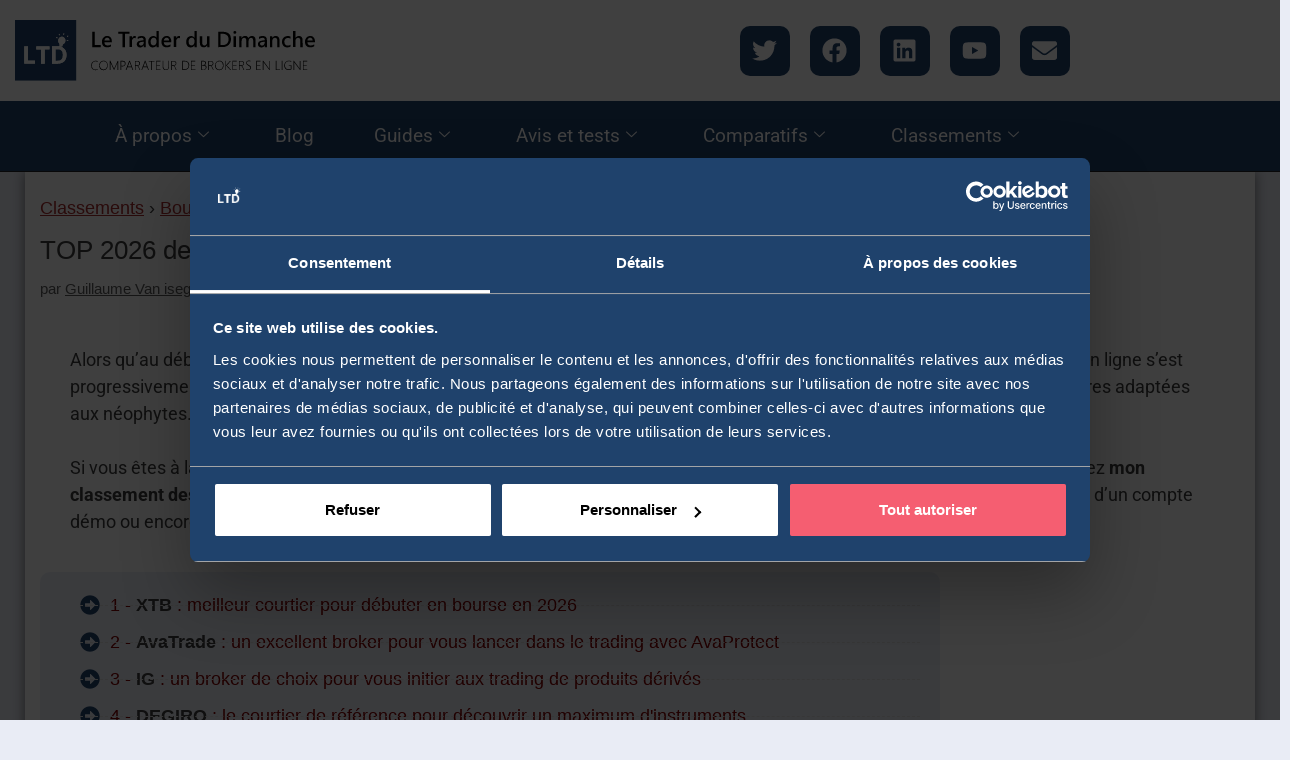

--- FILE ---
content_type: text/html; charset=UTF-8
request_url: https://letraderdudimanche.com/meilleur-broker-pour-debutant
body_size: 107911
content:
<!DOCTYPE html>
<html dir="ltr" lang="fr-FR" prefix="og: https://ogp.me/ns#">
<head><meta charset="UTF-8"><script>if(navigator.userAgent.match(/MSIE|Internet Explorer/i)||navigator.userAgent.match(/Trident\/7\..*?rv:11/i)){var href=document.location.href;if(!href.match(/[?&]nowprocket/)){if(href.indexOf("?")==-1){if(href.indexOf("#")==-1){document.location.href=href+"?nowprocket=1"}else{document.location.href=href.replace("#","?nowprocket=1#")}}else{if(href.indexOf("#")==-1){document.location.href=href+"&nowprocket=1"}else{document.location.href=href.replace("#","&nowprocket=1#")}}}}</script><script>(()=>{class RocketLazyLoadScripts{constructor(){this.v="2.0.4",this.userEvents=["keydown","keyup","mousedown","mouseup","mousemove","mouseover","mouseout","touchmove","touchstart","touchend","touchcancel","wheel","click","dblclick","input"],this.attributeEvents=["onblur","onclick","oncontextmenu","ondblclick","onfocus","onmousedown","onmouseenter","onmouseleave","onmousemove","onmouseout","onmouseover","onmouseup","onmousewheel","onscroll","onsubmit"]}async t(){this.i(),this.o(),/iP(ad|hone)/.test(navigator.userAgent)&&this.h(),this.u(),this.l(this),this.m(),this.k(this),this.p(this),this._(),await Promise.all([this.R(),this.L()]),this.lastBreath=Date.now(),this.S(this),this.P(),this.D(),this.O(),this.M(),await this.C(this.delayedScripts.normal),await this.C(this.delayedScripts.defer),await this.C(this.delayedScripts.async),await this.T(),await this.F(),await this.j(),await this.A(),window.dispatchEvent(new Event("rocket-allScriptsLoaded")),this.everythingLoaded=!0,this.lastTouchEnd&&await new Promise(t=>setTimeout(t,500-Date.now()+this.lastTouchEnd)),this.I(),this.H(),this.U(),this.W()}i(){this.CSPIssue=sessionStorage.getItem("rocketCSPIssue"),document.addEventListener("securitypolicyviolation",t=>{this.CSPIssue||"script-src-elem"!==t.violatedDirective||"data"!==t.blockedURI||(this.CSPIssue=!0,sessionStorage.setItem("rocketCSPIssue",!0))},{isRocket:!0})}o(){window.addEventListener("pageshow",t=>{this.persisted=t.persisted,this.realWindowLoadedFired=!0},{isRocket:!0}),window.addEventListener("pagehide",()=>{this.onFirstUserAction=null},{isRocket:!0})}h(){let t;function e(e){t=e}window.addEventListener("touchstart",e,{isRocket:!0}),window.addEventListener("touchend",function i(o){o.changedTouches[0]&&t.changedTouches[0]&&Math.abs(o.changedTouches[0].pageX-t.changedTouches[0].pageX)<10&&Math.abs(o.changedTouches[0].pageY-t.changedTouches[0].pageY)<10&&o.timeStamp-t.timeStamp<200&&(window.removeEventListener("touchstart",e,{isRocket:!0}),window.removeEventListener("touchend",i,{isRocket:!0}),"INPUT"===o.target.tagName&&"text"===o.target.type||(o.target.dispatchEvent(new TouchEvent("touchend",{target:o.target,bubbles:!0})),o.target.dispatchEvent(new MouseEvent("mouseover",{target:o.target,bubbles:!0})),o.target.dispatchEvent(new PointerEvent("click",{target:o.target,bubbles:!0,cancelable:!0,detail:1,clientX:o.changedTouches[0].clientX,clientY:o.changedTouches[0].clientY})),event.preventDefault()))},{isRocket:!0})}q(t){this.userActionTriggered||("mousemove"!==t.type||this.firstMousemoveIgnored?"keyup"===t.type||"mouseover"===t.type||"mouseout"===t.type||(this.userActionTriggered=!0,this.onFirstUserAction&&this.onFirstUserAction()):this.firstMousemoveIgnored=!0),"click"===t.type&&t.preventDefault(),t.stopPropagation(),t.stopImmediatePropagation(),"touchstart"===this.lastEvent&&"touchend"===t.type&&(this.lastTouchEnd=Date.now()),"click"===t.type&&(this.lastTouchEnd=0),this.lastEvent=t.type,t.composedPath&&t.composedPath()[0].getRootNode()instanceof ShadowRoot&&(t.rocketTarget=t.composedPath()[0]),this.savedUserEvents.push(t)}u(){this.savedUserEvents=[],this.userEventHandler=this.q.bind(this),this.userEvents.forEach(t=>window.addEventListener(t,this.userEventHandler,{passive:!1,isRocket:!0})),document.addEventListener("visibilitychange",this.userEventHandler,{isRocket:!0})}U(){this.userEvents.forEach(t=>window.removeEventListener(t,this.userEventHandler,{passive:!1,isRocket:!0})),document.removeEventListener("visibilitychange",this.userEventHandler,{isRocket:!0}),this.savedUserEvents.forEach(t=>{(t.rocketTarget||t.target).dispatchEvent(new window[t.constructor.name](t.type,t))})}m(){const t="return false",e=Array.from(this.attributeEvents,t=>"data-rocket-"+t),i="["+this.attributeEvents.join("],[")+"]",o="[data-rocket-"+this.attributeEvents.join("],[data-rocket-")+"]",s=(e,i,o)=>{o&&o!==t&&(e.setAttribute("data-rocket-"+i,o),e["rocket"+i]=new Function("event",o),e.setAttribute(i,t))};new MutationObserver(t=>{for(const n of t)"attributes"===n.type&&(n.attributeName.startsWith("data-rocket-")||this.everythingLoaded?n.attributeName.startsWith("data-rocket-")&&this.everythingLoaded&&this.N(n.target,n.attributeName.substring(12)):s(n.target,n.attributeName,n.target.getAttribute(n.attributeName))),"childList"===n.type&&n.addedNodes.forEach(t=>{if(t.nodeType===Node.ELEMENT_NODE)if(this.everythingLoaded)for(const i of[t,...t.querySelectorAll(o)])for(const t of i.getAttributeNames())e.includes(t)&&this.N(i,t.substring(12));else for(const e of[t,...t.querySelectorAll(i)])for(const t of e.getAttributeNames())this.attributeEvents.includes(t)&&s(e,t,e.getAttribute(t))})}).observe(document,{subtree:!0,childList:!0,attributeFilter:[...this.attributeEvents,...e]})}I(){this.attributeEvents.forEach(t=>{document.querySelectorAll("[data-rocket-"+t+"]").forEach(e=>{this.N(e,t)})})}N(t,e){const i=t.getAttribute("data-rocket-"+e);i&&(t.setAttribute(e,i),t.removeAttribute("data-rocket-"+e))}k(t){Object.defineProperty(HTMLElement.prototype,"onclick",{get(){return this.rocketonclick||null},set(e){this.rocketonclick=e,this.setAttribute(t.everythingLoaded?"onclick":"data-rocket-onclick","this.rocketonclick(event)")}})}S(t){function e(e,i){let o=e[i];e[i]=null,Object.defineProperty(e,i,{get:()=>o,set(s){t.everythingLoaded?o=s:e["rocket"+i]=o=s}})}e(document,"onreadystatechange"),e(window,"onload"),e(window,"onpageshow");try{Object.defineProperty(document,"readyState",{get:()=>t.rocketReadyState,set(e){t.rocketReadyState=e},configurable:!0}),document.readyState="loading"}catch(t){console.log("WPRocket DJE readyState conflict, bypassing")}}l(t){this.originalAddEventListener=EventTarget.prototype.addEventListener,this.originalRemoveEventListener=EventTarget.prototype.removeEventListener,this.savedEventListeners=[],EventTarget.prototype.addEventListener=function(e,i,o){o&&o.isRocket||!t.B(e,this)&&!t.userEvents.includes(e)||t.B(e,this)&&!t.userActionTriggered||e.startsWith("rocket-")||t.everythingLoaded?t.originalAddEventListener.call(this,e,i,o):(t.savedEventListeners.push({target:this,remove:!1,type:e,func:i,options:o}),"mouseenter"!==e&&"mouseleave"!==e||t.originalAddEventListener.call(this,e,t.savedUserEvents.push,o))},EventTarget.prototype.removeEventListener=function(e,i,o){o&&o.isRocket||!t.B(e,this)&&!t.userEvents.includes(e)||t.B(e,this)&&!t.userActionTriggered||e.startsWith("rocket-")||t.everythingLoaded?t.originalRemoveEventListener.call(this,e,i,o):t.savedEventListeners.push({target:this,remove:!0,type:e,func:i,options:o})}}J(t,e){this.savedEventListeners=this.savedEventListeners.filter(i=>{let o=i.type,s=i.target||window;return e!==o||t!==s||(this.B(o,s)&&(i.type="rocket-"+o),this.$(i),!1)})}H(){EventTarget.prototype.addEventListener=this.originalAddEventListener,EventTarget.prototype.removeEventListener=this.originalRemoveEventListener,this.savedEventListeners.forEach(t=>this.$(t))}$(t){t.remove?this.originalRemoveEventListener.call(t.target,t.type,t.func,t.options):this.originalAddEventListener.call(t.target,t.type,t.func,t.options)}p(t){let e;function i(e){return t.everythingLoaded?e:e.split(" ").map(t=>"load"===t||t.startsWith("load.")?"rocket-jquery-load":t).join(" ")}function o(o){function s(e){const s=o.fn[e];o.fn[e]=o.fn.init.prototype[e]=function(){return this[0]===window&&t.userActionTriggered&&("string"==typeof arguments[0]||arguments[0]instanceof String?arguments[0]=i(arguments[0]):"object"==typeof arguments[0]&&Object.keys(arguments[0]).forEach(t=>{const e=arguments[0][t];delete arguments[0][t],arguments[0][i(t)]=e})),s.apply(this,arguments),this}}if(o&&o.fn&&!t.allJQueries.includes(o)){const e={DOMContentLoaded:[],"rocket-DOMContentLoaded":[]};for(const t in e)document.addEventListener(t,()=>{e[t].forEach(t=>t())},{isRocket:!0});o.fn.ready=o.fn.init.prototype.ready=function(i){function s(){parseInt(o.fn.jquery)>2?setTimeout(()=>i.bind(document)(o)):i.bind(document)(o)}return"function"==typeof i&&(t.realDomReadyFired?!t.userActionTriggered||t.fauxDomReadyFired?s():e["rocket-DOMContentLoaded"].push(s):e.DOMContentLoaded.push(s)),o([])},s("on"),s("one"),s("off"),t.allJQueries.push(o)}e=o}t.allJQueries=[],o(window.jQuery),Object.defineProperty(window,"jQuery",{get:()=>e,set(t){o(t)}})}P(){const t=new Map;document.write=document.writeln=function(e){const i=document.currentScript,o=document.createRange(),s=i.parentElement;let n=t.get(i);void 0===n&&(n=i.nextSibling,t.set(i,n));const c=document.createDocumentFragment();o.setStart(c,0),c.appendChild(o.createContextualFragment(e)),s.insertBefore(c,n)}}async R(){return new Promise(t=>{this.userActionTriggered?t():this.onFirstUserAction=t})}async L(){return new Promise(t=>{document.addEventListener("DOMContentLoaded",()=>{this.realDomReadyFired=!0,t()},{isRocket:!0})})}async j(){return this.realWindowLoadedFired?Promise.resolve():new Promise(t=>{window.addEventListener("load",t,{isRocket:!0})})}M(){this.pendingScripts=[];this.scriptsMutationObserver=new MutationObserver(t=>{for(const e of t)e.addedNodes.forEach(t=>{"SCRIPT"!==t.tagName||t.noModule||t.isWPRocket||this.pendingScripts.push({script:t,promise:new Promise(e=>{const i=()=>{const i=this.pendingScripts.findIndex(e=>e.script===t);i>=0&&this.pendingScripts.splice(i,1),e()};t.addEventListener("load",i,{isRocket:!0}),t.addEventListener("error",i,{isRocket:!0}),setTimeout(i,1e3)})})})}),this.scriptsMutationObserver.observe(document,{childList:!0,subtree:!0})}async F(){await this.X(),this.pendingScripts.length?(await this.pendingScripts[0].promise,await this.F()):this.scriptsMutationObserver.disconnect()}D(){this.delayedScripts={normal:[],async:[],defer:[]},document.querySelectorAll("script[type$=rocketlazyloadscript]").forEach(t=>{t.hasAttribute("data-rocket-src")?t.hasAttribute("async")&&!1!==t.async?this.delayedScripts.async.push(t):t.hasAttribute("defer")&&!1!==t.defer||"module"===t.getAttribute("data-rocket-type")?this.delayedScripts.defer.push(t):this.delayedScripts.normal.push(t):this.delayedScripts.normal.push(t)})}async _(){await this.L();let t=[];document.querySelectorAll("script[type$=rocketlazyloadscript][data-rocket-src]").forEach(e=>{let i=e.getAttribute("data-rocket-src");if(i&&!i.startsWith("data:")){i.startsWith("//")&&(i=location.protocol+i);try{const o=new URL(i).origin;o!==location.origin&&t.push({src:o,crossOrigin:e.crossOrigin||"module"===e.getAttribute("data-rocket-type")})}catch(t){}}}),t=[...new Map(t.map(t=>[JSON.stringify(t),t])).values()],this.Y(t,"preconnect")}async G(t){if(await this.K(),!0!==t.noModule||!("noModule"in HTMLScriptElement.prototype))return new Promise(e=>{let i;function o(){(i||t).setAttribute("data-rocket-status","executed"),e()}try{if(navigator.userAgent.includes("Firefox/")||""===navigator.vendor||this.CSPIssue)i=document.createElement("script"),[...t.attributes].forEach(t=>{let e=t.nodeName;"type"!==e&&("data-rocket-type"===e&&(e="type"),"data-rocket-src"===e&&(e="src"),i.setAttribute(e,t.nodeValue))}),t.text&&(i.text=t.text),t.nonce&&(i.nonce=t.nonce),i.hasAttribute("src")?(i.addEventListener("load",o,{isRocket:!0}),i.addEventListener("error",()=>{i.setAttribute("data-rocket-status","failed-network"),e()},{isRocket:!0}),setTimeout(()=>{i.isConnected||e()},1)):(i.text=t.text,o()),i.isWPRocket=!0,t.parentNode.replaceChild(i,t);else{const i=t.getAttribute("data-rocket-type"),s=t.getAttribute("data-rocket-src");i?(t.type=i,t.removeAttribute("data-rocket-type")):t.removeAttribute("type"),t.addEventListener("load",o,{isRocket:!0}),t.addEventListener("error",i=>{this.CSPIssue&&i.target.src.startsWith("data:")?(console.log("WPRocket: CSP fallback activated"),t.removeAttribute("src"),this.G(t).then(e)):(t.setAttribute("data-rocket-status","failed-network"),e())},{isRocket:!0}),s?(t.fetchPriority="high",t.removeAttribute("data-rocket-src"),t.src=s):t.src="data:text/javascript;base64,"+window.btoa(unescape(encodeURIComponent(t.text)))}}catch(i){t.setAttribute("data-rocket-status","failed-transform"),e()}});t.setAttribute("data-rocket-status","skipped")}async C(t){const e=t.shift();return e?(e.isConnected&&await this.G(e),this.C(t)):Promise.resolve()}O(){this.Y([...this.delayedScripts.normal,...this.delayedScripts.defer,...this.delayedScripts.async],"preload")}Y(t,e){this.trash=this.trash||[];let i=!0;var o=document.createDocumentFragment();t.forEach(t=>{const s=t.getAttribute&&t.getAttribute("data-rocket-src")||t.src;if(s&&!s.startsWith("data:")){const n=document.createElement("link");n.href=s,n.rel=e,"preconnect"!==e&&(n.as="script",n.fetchPriority=i?"high":"low"),t.getAttribute&&"module"===t.getAttribute("data-rocket-type")&&(n.crossOrigin=!0),t.crossOrigin&&(n.crossOrigin=t.crossOrigin),t.integrity&&(n.integrity=t.integrity),t.nonce&&(n.nonce=t.nonce),o.appendChild(n),this.trash.push(n),i=!1}}),document.head.appendChild(o)}W(){this.trash.forEach(t=>t.remove())}async T(){try{document.readyState="interactive"}catch(t){}this.fauxDomReadyFired=!0;try{await this.K(),this.J(document,"readystatechange"),document.dispatchEvent(new Event("rocket-readystatechange")),await this.K(),document.rocketonreadystatechange&&document.rocketonreadystatechange(),await this.K(),this.J(document,"DOMContentLoaded"),document.dispatchEvent(new Event("rocket-DOMContentLoaded")),await this.K(),this.J(window,"DOMContentLoaded"),window.dispatchEvent(new Event("rocket-DOMContentLoaded"))}catch(t){console.error(t)}}async A(){try{document.readyState="complete"}catch(t){}try{await this.K(),this.J(document,"readystatechange"),document.dispatchEvent(new Event("rocket-readystatechange")),await this.K(),document.rocketonreadystatechange&&document.rocketonreadystatechange(),await this.K(),this.J(window,"load"),window.dispatchEvent(new Event("rocket-load")),await this.K(),window.rocketonload&&window.rocketonload(),await this.K(),this.allJQueries.forEach(t=>t(window).trigger("rocket-jquery-load")),await this.K(),this.J(window,"pageshow");const t=new Event("rocket-pageshow");t.persisted=this.persisted,window.dispatchEvent(t),await this.K(),window.rocketonpageshow&&window.rocketonpageshow({persisted:this.persisted})}catch(t){console.error(t)}}async K(){Date.now()-this.lastBreath>45&&(await this.X(),this.lastBreath=Date.now())}async X(){return document.hidden?new Promise(t=>setTimeout(t)):new Promise(t=>requestAnimationFrame(t))}B(t,e){return e===document&&"readystatechange"===t||(e===document&&"DOMContentLoaded"===t||(e===window&&"DOMContentLoaded"===t||(e===window&&"load"===t||e===window&&"pageshow"===t)))}static run(){(new RocketLazyLoadScripts).t()}}RocketLazyLoadScripts.run()})();</script>
	
	<link rel="profile" href="https://gmpg.org/xfn/11">
	<script type="rocketlazyloadscript" data-rocket-type="text/javascript" data-cookieconsent="ignore">
	window.dataLayer = window.dataLayer || [];

	function gtag() {
		dataLayer.push(arguments);
	}

	gtag("consent", "default", {
		ad_personalization: "denied",
		ad_storage: "denied",
		ad_user_data: "denied",
		analytics_storage: "denied",
		functionality_storage: "denied",
		personalization_storage: "denied",
		security_storage: "granted",
		wait_for_update: 500,
	});
	gtag("set", "ads_data_redaction", true);
	</script>
<title>Meilleur broker pour débutant [comparatif 2026]</title>
<link data-rocket-prefetch href="https://consent.cookiebot.com" rel="dns-prefetch">
<link data-rocket-prefetch href="https://consentcdn.cookiebot.com" rel="dns-prefetch">
<link data-rocket-prefetch href="https://fonts.googleapis.com" rel="dns-prefetch">
<link data-rocket-prefetch href="https://cdn.trustindex.io" rel="dns-prefetch">
<link crossorigin data-rocket-preload as="font" href="https://letraderdudimanche.com/wp-content/uploads/elementor/google-fonts/fonts/roboto-kfo5cnqeu92fr1mu53zec9_vu3r1gihoszmkbnka.woff2" rel="preload">

		<!-- All in One SEO 4.9.3 - aioseo.com -->
	<meta name="description" content="Découvrez mon classement des meilleurs brokers pour débutant en 2026 : comparatif des formations, des instruments négociables, du support client…" />
	<meta name="robots" content="max-snippet:-1, max-image-preview:large, max-video-preview:-1" />
	<meta name="author" content="Guillaume Van iseghem"/>
	<link rel="canonical" href="https://letraderdudimanche.com/meilleur-broker-pour-debutant" />
	<meta name="generator" content="All in One SEO (AIOSEO) 4.9.3" />
		<meta property="og:locale" content="fr_FR" />
		<meta property="og:site_name" content="Le Trader du Dimanche | Votre guide pour investir en bourse" />
		<meta property="og:type" content="article" />
		<meta property="og:title" content="Meilleur broker pour débutant [comparatif 2026]" />
		<meta property="og:description" content="Découvrez mon classement des meilleurs brokers pour débutant en 2026 : comparatif des formations, des instruments négociables, du support client…" />
		<meta property="og:url" content="https://letraderdudimanche.com/meilleur-broker-pour-debutant" />
		<meta property="og:image" content="https://letraderdudimanche.com/wp-content/uploads/2025/12/Meilleur-broker-pour-debutant-classement.png" />
		<meta property="og:image:secure_url" content="https://letraderdudimanche.com/wp-content/uploads/2025/12/Meilleur-broker-pour-debutant-classement.png" />
		<meta property="og:image:width" content="700" />
		<meta property="og:image:height" content="393" />
		<meta property="article:published_time" content="2026-01-16T17:17:20+00:00" />
		<meta property="article:modified_time" content="2026-01-16T17:17:29+00:00" />
		<meta property="article:publisher" content="https://www.facebook.com/Letraderdudimanche" />
		<meta property="article:author" content="https://www.facebook.com/Letraderdudimanche" />
		<meta name="twitter:card" content="summary" />
		<meta name="twitter:site" content="@TraderduD" />
		<meta name="twitter:title" content="Meilleur broker pour débutant [comparatif 2026]" />
		<meta name="twitter:description" content="Découvrez mon classement des meilleurs brokers pour débutant en 2026 : comparatif des formations, des instruments négociables, du support client…" />
		<meta name="twitter:image" content="https://letraderdudimanche.com/wp-content/uploads/2025/12/Meilleur-broker-pour-debutant-classement.png" />
		<script type="application/ld+json" class="aioseo-schema">
			{"@context":"https:\/\/schema.org","@graph":[{"@type":"Article","@id":"https:\/\/letraderdudimanche.com\/meilleur-broker-pour-debutant#article","name":"Meilleur broker pour d\u00e9butant [comparatif 2026]","headline":"TOP 2026 des meilleurs brokers pour d\u00e9butant [comparatif]","author":{"@id":"https:\/\/letraderdudimanche.com\/qui-sommes-nous#author"},"publisher":{"@id":"https:\/\/letraderdudimanche.com\/#organization"},"image":{"@type":"ImageObject","url":"https:\/\/letraderdudimanche.com\/wp-content\/uploads\/2025\/12\/Meilleur-broker-pour-debutant-classement.png","width":700,"height":393,"caption":"Meilleur broker pour d\u00e9butant [classement]"},"datePublished":"2026-01-16T18:17:20+01:00","dateModified":"2026-01-16T18:17:29+01:00","inLanguage":"fr-FR","mainEntityOfPage":{"@id":"https:\/\/letraderdudimanche.com\/meilleur-broker-pour-debutant#webpage"},"isPartOf":{"@id":"https:\/\/letraderdudimanche.com\/meilleur-broker-pour-debutant#webpage"},"articleSection":"Bourse"},{"@type":"BreadcrumbList","@id":"https:\/\/letraderdudimanche.com\/meilleur-broker-pour-debutant#breadcrumblist","itemListElement":[{"@type":"ListItem","@id":"https:\/\/letraderdudimanche.com\/category\/classements-fr#listItem","position":1,"name":"Classements","item":"https:\/\/letraderdudimanche.com\/category\/classements-fr","nextItem":{"@type":"ListItem","@id":"https:\/\/letraderdudimanche.com\/category\/classements-fr\/classements-bourse-fr#listItem","name":"Bourse"}},{"@type":"ListItem","@id":"https:\/\/letraderdudimanche.com\/category\/classements-fr\/classements-bourse-fr#listItem","position":2,"name":"Bourse","previousItem":{"@type":"ListItem","@id":"https:\/\/letraderdudimanche.com\/category\/classements-fr#listItem","name":"Classements"}}]},{"@type":"Organization","@id":"https:\/\/letraderdudimanche.com\/#organization","name":"Le Trader du Dimanche","description":"Le comparateur qui vous aide \u00e0 choisir le meilleur broker pour investir en bourse sur un large choix d'instruments financiers (actions, ETF, options, Futures, Turbos, obligations...).","url":"https:\/\/letraderdudimanche.com\/","email":"informations@letraderdudimanche.com","foundingDate":"2018-04-26","numberOfEmployees":{"@type":"QuantitativeValue","minValue":0,"maxValue":5},"logo":{"@type":"ImageObject","url":"https:\/\/letraderdudimanche.com\/wp-content\/uploads\/2024\/01\/cropped-LTD.png","@id":"https:\/\/letraderdudimanche.com\/meilleur-broker-pour-debutant\/#organizationLogo","width":512,"height":512,"caption":"Le Trader du Dimanche"},"image":{"@id":"https:\/\/letraderdudimanche.com\/meilleur-broker-pour-debutant\/#organizationLogo"},"sameAs":["https:\/\/www.facebook.com\/Letraderdudimanche","https:\/\/www.youtube.com\/@Letraderdudimanche","https:\/\/www.linkedin.com\/company\/le-trader-du-dimanche\/"]},{"@type":"Person","@id":"https:\/\/letraderdudimanche.com\/qui-sommes-nous#author","url":"https:\/\/letraderdudimanche.com\/qui-sommes-nous","name":"Guillaume Van iseghem","sameAs":["https:\/\/www.facebook.com\/Letraderdudimanche","https:\/\/www.youtube.com\/@Letraderdudimanche","https:\/\/www.linkedin.com\/company\/le-trader-du-dimanche\/"]},{"@type":"WebPage","@id":"https:\/\/letraderdudimanche.com\/meilleur-broker-pour-debutant#webpage","url":"https:\/\/letraderdudimanche.com\/meilleur-broker-pour-debutant","name":"Meilleur broker pour d\u00e9butant [comparatif 2026]","description":"D\u00e9couvrez mon classement des meilleurs brokers pour d\u00e9butant en 2026 : comparatif des formations, des instruments n\u00e9gociables, du support client\u2026","inLanguage":"fr-FR","isPartOf":{"@id":"https:\/\/letraderdudimanche.com\/#website"},"breadcrumb":{"@id":"https:\/\/letraderdudimanche.com\/meilleur-broker-pour-debutant#breadcrumblist"},"author":{"@id":"https:\/\/letraderdudimanche.com\/qui-sommes-nous#author"},"creator":{"@id":"https:\/\/letraderdudimanche.com\/qui-sommes-nous#author"},"image":{"@type":"ImageObject","url":"https:\/\/letraderdudimanche.com\/wp-content\/uploads\/2025\/12\/Meilleur-broker-pour-debutant-classement.png","@id":"https:\/\/letraderdudimanche.com\/meilleur-broker-pour-debutant\/#mainImage","width":700,"height":393,"caption":"Meilleur broker pour d\u00e9butant [classement]"},"primaryImageOfPage":{"@id":"https:\/\/letraderdudimanche.com\/meilleur-broker-pour-debutant#mainImage"},"datePublished":"2026-01-16T18:17:20+01:00","dateModified":"2026-01-16T18:17:29+01:00"},{"@type":"WebSite","@id":"https:\/\/letraderdudimanche.com\/#website","url":"https:\/\/letraderdudimanche.com\/","name":"Le Trader du Dimanche","alternateName":"LTD","description":"Votre guide pour investir en bourse","inLanguage":"fr-FR","publisher":{"@id":"https:\/\/letraderdudimanche.com\/#organization"}}]}
		</script>
		<!-- All in One SEO -->

<meta name="viewport" content="width=device-width, initial-scale=1"><link rel='dns-prefetch' href='//use.fontawesome.com' />
<link rel='dns-prefetch' href='//fonts.googleapis.com' />
<link rel="alternate" type="application/rss+xml" title="Le Trader du Dimanche &raquo; Flux" href="https://letraderdudimanche.com/feed" />
<link rel="alternate" type="application/rss+xml" title="Le Trader du Dimanche &raquo; Flux des commentaires" href="https://letraderdudimanche.com/comments/feed" />
<link rel="alternate" title="oEmbed (JSON)" type="application/json+oembed" href="https://letraderdudimanche.com/wp-json/oembed/1.0/embed?url=https%3A%2F%2Fletraderdudimanche.com%2Fmeilleur-broker-pour-debutant" />
<link rel="alternate" title="oEmbed (XML)" type="text/xml+oembed" href="https://letraderdudimanche.com/wp-json/oembed/1.0/embed?url=https%3A%2F%2Fletraderdudimanche.com%2Fmeilleur-broker-pour-debutant&#038;format=xml" />
<style id='wp-img-auto-sizes-contain-inline-css'>
img:is([sizes=auto i],[sizes^="auto," i]){contain-intrinsic-size:3000px 1500px}
/*# sourceURL=wp-img-auto-sizes-contain-inline-css */
</style>
<link rel='stylesheet' id='elementor-frontend-css' href='https://letraderdudimanche.com/wp-content/plugins/elementor/assets/css/frontend.min.css?ver=3.34.1' media='all' />
<link rel='stylesheet' id='elementor-post-30797-css' href='https://letraderdudimanche.com/wp-content/uploads/elementor/css/post-30797.css?ver=1768408787' media='all' />
<link data-minify="1" rel='stylesheet' id='pt-cv-public-style-css' href='https://letraderdudimanche.com/wp-content/cache/min/1/wp-content/plugins/content-views-query-and-display-post-page/public/assets/css/cv.css?ver=1768756225' media='all' />
<link rel='stylesheet' id='pt-cv-public-pro-style-css' href='https://letraderdudimanche.com/wp-content/plugins/pt-content-views-pro/public/assets/css/cvpro.min.css?ver=7.2.2' media='all' />
<style id='wp-emoji-styles-inline-css'>

	img.wp-smiley, img.emoji {
		display: inline !important;
		border: none !important;
		box-shadow: none !important;
		height: 1em !important;
		width: 1em !important;
		margin: 0 0.07em !important;
		vertical-align: -0.1em !important;
		background: none !important;
		padding: 0 !important;
	}
/*# sourceURL=wp-emoji-styles-inline-css */
</style>
<link rel='stylesheet' id='wp-block-library-css' href='https://letraderdudimanche.com/wp-includes/css/dist/block-library/style.min.css?ver=6.9' media='all' />
<style id='classic-theme-styles-inline-css'>
/*! This file is auto-generated */
.wp-block-button__link{color:#fff;background-color:#32373c;border-radius:9999px;box-shadow:none;text-decoration:none;padding:calc(.667em + 2px) calc(1.333em + 2px);font-size:1.125em}.wp-block-file__button{background:#32373c;color:#fff;text-decoration:none}
/*# sourceURL=/wp-includes/css/classic-themes.min.css */
</style>
<link data-minify="1" rel='stylesheet' id='aioseo/css/src/vue/standalone/blocks/table-of-contents/global.scss-css' href='https://letraderdudimanche.com/wp-content/cache/min/1/wp-content/plugins/all-in-one-seo-pack/dist/Lite/assets/css/table-of-contents/global.e90f6d47.css?ver=1768756225' media='all' />
<style id='font-awesome-svg-styles-default-inline-css'>
.svg-inline--fa {
  display: inline-block;
  height: 1em;
  overflow: visible;
  vertical-align: -.125em;
}
/*# sourceURL=font-awesome-svg-styles-default-inline-css */
</style>
<link data-minify="1" rel='stylesheet' id='font-awesome-svg-styles-css' href='https://letraderdudimanche.com/wp-content/cache/min/1/wp-content/uploads/font-awesome/v6.5.1/css/svg-with-js.css?ver=1768756225' media='all' />
<style id='font-awesome-svg-styles-inline-css'>
   .wp-block-font-awesome-icon svg::before,
   .wp-rich-text-font-awesome-icon svg::before {content: unset;}
/*# sourceURL=font-awesome-svg-styles-inline-css */
</style>
<style id='global-styles-inline-css'>
:root{--wp--preset--aspect-ratio--square: 1;--wp--preset--aspect-ratio--4-3: 4/3;--wp--preset--aspect-ratio--3-4: 3/4;--wp--preset--aspect-ratio--3-2: 3/2;--wp--preset--aspect-ratio--2-3: 2/3;--wp--preset--aspect-ratio--16-9: 16/9;--wp--preset--aspect-ratio--9-16: 9/16;--wp--preset--color--black: #000000;--wp--preset--color--cyan-bluish-gray: #abb8c3;--wp--preset--color--white: #ffffff;--wp--preset--color--pale-pink: #f78da7;--wp--preset--color--vivid-red: #cf2e2e;--wp--preset--color--luminous-vivid-orange: #ff6900;--wp--preset--color--luminous-vivid-amber: #fcb900;--wp--preset--color--light-green-cyan: #7bdcb5;--wp--preset--color--vivid-green-cyan: #00d084;--wp--preset--color--pale-cyan-blue: #8ed1fc;--wp--preset--color--vivid-cyan-blue: #0693e3;--wp--preset--color--vivid-purple: #9b51e0;--wp--preset--color--contrast: var(--contrast);--wp--preset--color--contrast-2: var(--contrast-2);--wp--preset--color--contrast-3: var(--contrast-3);--wp--preset--color--base: var(--base);--wp--preset--color--base-2: var(--base-2);--wp--preset--color--base-3: var(--base-3);--wp--preset--color--accent: var(--accent);--wp--preset--gradient--vivid-cyan-blue-to-vivid-purple: linear-gradient(135deg,rgb(6,147,227) 0%,rgb(155,81,224) 100%);--wp--preset--gradient--light-green-cyan-to-vivid-green-cyan: linear-gradient(135deg,rgb(122,220,180) 0%,rgb(0,208,130) 100%);--wp--preset--gradient--luminous-vivid-amber-to-luminous-vivid-orange: linear-gradient(135deg,rgb(252,185,0) 0%,rgb(255,105,0) 100%);--wp--preset--gradient--luminous-vivid-orange-to-vivid-red: linear-gradient(135deg,rgb(255,105,0) 0%,rgb(207,46,46) 100%);--wp--preset--gradient--very-light-gray-to-cyan-bluish-gray: linear-gradient(135deg,rgb(238,238,238) 0%,rgb(169,184,195) 100%);--wp--preset--gradient--cool-to-warm-spectrum: linear-gradient(135deg,rgb(74,234,220) 0%,rgb(151,120,209) 20%,rgb(207,42,186) 40%,rgb(238,44,130) 60%,rgb(251,105,98) 80%,rgb(254,248,76) 100%);--wp--preset--gradient--blush-light-purple: linear-gradient(135deg,rgb(255,206,236) 0%,rgb(152,150,240) 100%);--wp--preset--gradient--blush-bordeaux: linear-gradient(135deg,rgb(254,205,165) 0%,rgb(254,45,45) 50%,rgb(107,0,62) 100%);--wp--preset--gradient--luminous-dusk: linear-gradient(135deg,rgb(255,203,112) 0%,rgb(199,81,192) 50%,rgb(65,88,208) 100%);--wp--preset--gradient--pale-ocean: linear-gradient(135deg,rgb(255,245,203) 0%,rgb(182,227,212) 50%,rgb(51,167,181) 100%);--wp--preset--gradient--electric-grass: linear-gradient(135deg,rgb(202,248,128) 0%,rgb(113,206,126) 100%);--wp--preset--gradient--midnight: linear-gradient(135deg,rgb(2,3,129) 0%,rgb(40,116,252) 100%);--wp--preset--font-size--small: 13px;--wp--preset--font-size--medium: 20px;--wp--preset--font-size--large: 36px;--wp--preset--font-size--x-large: 42px;--wp--preset--spacing--20: 0.44rem;--wp--preset--spacing--30: 0.67rem;--wp--preset--spacing--40: 1rem;--wp--preset--spacing--50: 1.5rem;--wp--preset--spacing--60: 2.25rem;--wp--preset--spacing--70: 3.38rem;--wp--preset--spacing--80: 5.06rem;--wp--preset--shadow--natural: 6px 6px 9px rgba(0, 0, 0, 0.2);--wp--preset--shadow--deep: 12px 12px 50px rgba(0, 0, 0, 0.4);--wp--preset--shadow--sharp: 6px 6px 0px rgba(0, 0, 0, 0.2);--wp--preset--shadow--outlined: 6px 6px 0px -3px rgb(255, 255, 255), 6px 6px rgb(0, 0, 0);--wp--preset--shadow--crisp: 6px 6px 0px rgb(0, 0, 0);}:where(.is-layout-flex){gap: 0.5em;}:where(.is-layout-grid){gap: 0.5em;}body .is-layout-flex{display: flex;}.is-layout-flex{flex-wrap: wrap;align-items: center;}.is-layout-flex > :is(*, div){margin: 0;}body .is-layout-grid{display: grid;}.is-layout-grid > :is(*, div){margin: 0;}:where(.wp-block-columns.is-layout-flex){gap: 2em;}:where(.wp-block-columns.is-layout-grid){gap: 2em;}:where(.wp-block-post-template.is-layout-flex){gap: 1.25em;}:where(.wp-block-post-template.is-layout-grid){gap: 1.25em;}.has-black-color{color: var(--wp--preset--color--black) !important;}.has-cyan-bluish-gray-color{color: var(--wp--preset--color--cyan-bluish-gray) !important;}.has-white-color{color: var(--wp--preset--color--white) !important;}.has-pale-pink-color{color: var(--wp--preset--color--pale-pink) !important;}.has-vivid-red-color{color: var(--wp--preset--color--vivid-red) !important;}.has-luminous-vivid-orange-color{color: var(--wp--preset--color--luminous-vivid-orange) !important;}.has-luminous-vivid-amber-color{color: var(--wp--preset--color--luminous-vivid-amber) !important;}.has-light-green-cyan-color{color: var(--wp--preset--color--light-green-cyan) !important;}.has-vivid-green-cyan-color{color: var(--wp--preset--color--vivid-green-cyan) !important;}.has-pale-cyan-blue-color{color: var(--wp--preset--color--pale-cyan-blue) !important;}.has-vivid-cyan-blue-color{color: var(--wp--preset--color--vivid-cyan-blue) !important;}.has-vivid-purple-color{color: var(--wp--preset--color--vivid-purple) !important;}.has-black-background-color{background-color: var(--wp--preset--color--black) !important;}.has-cyan-bluish-gray-background-color{background-color: var(--wp--preset--color--cyan-bluish-gray) !important;}.has-white-background-color{background-color: var(--wp--preset--color--white) !important;}.has-pale-pink-background-color{background-color: var(--wp--preset--color--pale-pink) !important;}.has-vivid-red-background-color{background-color: var(--wp--preset--color--vivid-red) !important;}.has-luminous-vivid-orange-background-color{background-color: var(--wp--preset--color--luminous-vivid-orange) !important;}.has-luminous-vivid-amber-background-color{background-color: var(--wp--preset--color--luminous-vivid-amber) !important;}.has-light-green-cyan-background-color{background-color: var(--wp--preset--color--light-green-cyan) !important;}.has-vivid-green-cyan-background-color{background-color: var(--wp--preset--color--vivid-green-cyan) !important;}.has-pale-cyan-blue-background-color{background-color: var(--wp--preset--color--pale-cyan-blue) !important;}.has-vivid-cyan-blue-background-color{background-color: var(--wp--preset--color--vivid-cyan-blue) !important;}.has-vivid-purple-background-color{background-color: var(--wp--preset--color--vivid-purple) !important;}.has-black-border-color{border-color: var(--wp--preset--color--black) !important;}.has-cyan-bluish-gray-border-color{border-color: var(--wp--preset--color--cyan-bluish-gray) !important;}.has-white-border-color{border-color: var(--wp--preset--color--white) !important;}.has-pale-pink-border-color{border-color: var(--wp--preset--color--pale-pink) !important;}.has-vivid-red-border-color{border-color: var(--wp--preset--color--vivid-red) !important;}.has-luminous-vivid-orange-border-color{border-color: var(--wp--preset--color--luminous-vivid-orange) !important;}.has-luminous-vivid-amber-border-color{border-color: var(--wp--preset--color--luminous-vivid-amber) !important;}.has-light-green-cyan-border-color{border-color: var(--wp--preset--color--light-green-cyan) !important;}.has-vivid-green-cyan-border-color{border-color: var(--wp--preset--color--vivid-green-cyan) !important;}.has-pale-cyan-blue-border-color{border-color: var(--wp--preset--color--pale-cyan-blue) !important;}.has-vivid-cyan-blue-border-color{border-color: var(--wp--preset--color--vivid-cyan-blue) !important;}.has-vivid-purple-border-color{border-color: var(--wp--preset--color--vivid-purple) !important;}.has-vivid-cyan-blue-to-vivid-purple-gradient-background{background: var(--wp--preset--gradient--vivid-cyan-blue-to-vivid-purple) !important;}.has-light-green-cyan-to-vivid-green-cyan-gradient-background{background: var(--wp--preset--gradient--light-green-cyan-to-vivid-green-cyan) !important;}.has-luminous-vivid-amber-to-luminous-vivid-orange-gradient-background{background: var(--wp--preset--gradient--luminous-vivid-amber-to-luminous-vivid-orange) !important;}.has-luminous-vivid-orange-to-vivid-red-gradient-background{background: var(--wp--preset--gradient--luminous-vivid-orange-to-vivid-red) !important;}.has-very-light-gray-to-cyan-bluish-gray-gradient-background{background: var(--wp--preset--gradient--very-light-gray-to-cyan-bluish-gray) !important;}.has-cool-to-warm-spectrum-gradient-background{background: var(--wp--preset--gradient--cool-to-warm-spectrum) !important;}.has-blush-light-purple-gradient-background{background: var(--wp--preset--gradient--blush-light-purple) !important;}.has-blush-bordeaux-gradient-background{background: var(--wp--preset--gradient--blush-bordeaux) !important;}.has-luminous-dusk-gradient-background{background: var(--wp--preset--gradient--luminous-dusk) !important;}.has-pale-ocean-gradient-background{background: var(--wp--preset--gradient--pale-ocean) !important;}.has-electric-grass-gradient-background{background: var(--wp--preset--gradient--electric-grass) !important;}.has-midnight-gradient-background{background: var(--wp--preset--gradient--midnight) !important;}.has-small-font-size{font-size: var(--wp--preset--font-size--small) !important;}.has-medium-font-size{font-size: var(--wp--preset--font-size--medium) !important;}.has-large-font-size{font-size: var(--wp--preset--font-size--large) !important;}.has-x-large-font-size{font-size: var(--wp--preset--font-size--x-large) !important;}
:where(.wp-block-post-template.is-layout-flex){gap: 1.25em;}:where(.wp-block-post-template.is-layout-grid){gap: 1.25em;}
:where(.wp-block-term-template.is-layout-flex){gap: 1.25em;}:where(.wp-block-term-template.is-layout-grid){gap: 1.25em;}
:where(.wp-block-columns.is-layout-flex){gap: 2em;}:where(.wp-block-columns.is-layout-grid){gap: 2em;}
:root :where(.wp-block-pullquote){font-size: 1.5em;line-height: 1.6;}
/*# sourceURL=global-styles-inline-css */
</style>
<link data-minify="1" rel='stylesheet' id='bodhi-svgs-attachment-css' href='https://letraderdudimanche.com/wp-content/cache/min/1/wp-content/plugins/svg-support/css/svgs-attachment.css?ver=1768756225' media='all' />
<link data-minify="1" rel='stylesheet' id='widgetopts-styles-css' href='https://letraderdudimanche.com/wp-content/cache/min/1/wp-content/plugins/widget-options/assets/css/widget-options.css?ver=1768756225' media='all' />
<link data-minify="1" rel='stylesheet' id='megamenu-css' href='https://letraderdudimanche.com/wp-content/cache/min/1/wp-content/uploads/maxmegamenu/style.css?ver=1768756225' media='all' />
<link data-minify="1" rel='stylesheet' id='dashicons-css' href='https://letraderdudimanche.com/wp-content/cache/min/1/wp-includes/css/dashicons.min.css?ver=1768756225' media='all' />
<link rel='stylesheet' id='generate-style-css' href='https://letraderdudimanche.com/wp-content/themes/generatepress/assets/css/all.min.css?ver=3.6.0' media='all' />
<style id='generate-style-inline-css'>
body{background-color:#f5f6f7;color:#3a3a3a;}a{color:#1e73be;}a:hover, a:focus{text-decoration:underline;}.entry-title a, .site-branding a, a.button, .wp-block-button__link, .main-navigation a{text-decoration:none;}a:hover, a:focus, a:active{color:#000000;}body .grid-container{max-width:1150px;}.wp-block-group__inner-container{max-width:1150px;margin-left:auto;margin-right:auto;}.site-header .header-image{width:40px;}:root{--contrast:#222222;--contrast-2:#575760;--contrast-3:#b2b2be;--base:#f0f0f0;--base-2:#f7f8f9;--base-3:#ffffff;--accent:#1F426C;}:root .has-contrast-color{color:var(--contrast);}:root .has-contrast-background-color{background-color:var(--contrast);}:root .has-contrast-2-color{color:var(--contrast-2);}:root .has-contrast-2-background-color{background-color:var(--contrast-2);}:root .has-contrast-3-color{color:var(--contrast-3);}:root .has-contrast-3-background-color{background-color:var(--contrast-3);}:root .has-base-color{color:var(--base);}:root .has-base-background-color{background-color:var(--base);}:root .has-base-2-color{color:var(--base-2);}:root .has-base-2-background-color{background-color:var(--base-2);}:root .has-base-3-color{color:var(--base-3);}:root .has-base-3-background-color{background-color:var(--base-3);}:root .has-accent-color{color:var(--accent);}:root .has-accent-background-color{background-color:var(--accent);}body, button, input, select, textarea{font-weight:400;font-size:18px;}body{line-height:1.5;}.entry-content > [class*="wp-block-"]:not(:last-child):not(.wp-block-heading){margin-bottom:1.5em;}.main-navigation .main-nav ul ul li a{font-size:14px;}.sidebar .widget, .footer-widgets .widget{font-size:17px;}h1{font-weight:500;font-size:28px;line-height:1.6em;}h2{font-weight:500;font-size:24px;line-height:2em;}h3{font-weight:400;font-size:22px;line-height:2em;}h4{font-size:inherit;}h5{font-size:inherit;}@media (max-width:768px){.main-title{font-size:30px;}h1{font-size:30px;}h2{font-size:25px;}}.top-bar{background-color:#636363;color:#ffffff;}.top-bar a{color:#ffffff;}.top-bar a:hover{color:#303030;}.site-header{background-color:#ffffff;color:#3a3a3a;}.site-header a{color:#3a3a3a;}.main-title a,.main-title a:hover{color:#222222;}.site-description{color:#757575;}.main-navigation,.main-navigation ul ul{background-color:#1f426c;}.main-navigation .main-nav ul li a, .main-navigation .menu-toggle, .main-navigation .menu-bar-items{color:#ffffff;}.main-navigation .main-nav ul li:not([class*="current-menu-"]):hover > a, .main-navigation .main-nav ul li:not([class*="current-menu-"]):focus > a, .main-navigation .main-nav ul li.sfHover:not([class*="current-menu-"]) > a, .main-navigation .menu-bar-item:hover > a, .main-navigation .menu-bar-item.sfHover > a{color:#ffffff;background-color:#3f3f3f;}button.menu-toggle:hover,button.menu-toggle:focus,.main-navigation .mobile-bar-items a,.main-navigation .mobile-bar-items a:hover,.main-navigation .mobile-bar-items a:focus{color:#ffffff;}.main-navigation .main-nav ul li[class*="current-menu-"] > a{color:#ffffff;background-color:#f55e71;}.navigation-search input[type="search"],.navigation-search input[type="search"]:active, .navigation-search input[type="search"]:focus, .main-navigation .main-nav ul li.search-item.active > a, .main-navigation .menu-bar-items .search-item.active > a{color:#ffffff;background-color:#1f426c;opacity:1;}.main-navigation ul ul{background-color:#3f3f3f;}.main-navigation .main-nav ul ul li a{color:#ffffff;}.main-navigation .main-nav ul ul li:not([class*="current-menu-"]):hover > a,.main-navigation .main-nav ul ul li:not([class*="current-menu-"]):focus > a, .main-navigation .main-nav ul ul li.sfHover:not([class*="current-menu-"]) > a{color:#ffffff;background-color:#4f4f4f;}.main-navigation .main-nav ul ul li[class*="current-menu-"] > a{color:#ffffff;background-color:#f55e71;}.separate-containers .inside-article, .separate-containers .comments-area, .separate-containers .page-header, .one-container .container, .separate-containers .paging-navigation, .inside-page-header{background-color:#ffffff;}.inside-article a:hover,.paging-navigation a:hover,.comments-area a:hover,.page-header a:hover{color:#2a5b95;}.entry-meta{color:#595959;}.entry-meta a{color:#595959;}.entry-meta a:hover{color:var(--accent);}.sidebar .widget{background-color:#ffffff;}.sidebar .widget .widget-title{color:#000000;}.footer-widgets{color:#eeeeee;background-color:#343c49;}.footer-widgets a{color:#ffffff;}.footer-widgets a:hover{color:#ffffff;}.footer-widgets .widget-title{color:#000000;}.site-info{color:#ffffff;background-color:#1f426c;}.site-info a{color:#ffffff;}.site-info a:hover{color:#ffffff;}.footer-bar .widget_nav_menu .current-menu-item a{color:#ffffff;}input[type="text"],input[type="email"],input[type="url"],input[type="password"],input[type="search"],input[type="tel"],input[type="number"],textarea,select{color:#666666;background-color:#fafafa;border-color:#cccccc;}input[type="text"]:focus,input[type="email"]:focus,input[type="url"]:focus,input[type="password"]:focus,input[type="search"]:focus,input[type="tel"]:focus,input[type="number"]:focus,textarea:focus,select:focus{color:#666666;background-color:#ffffff;border-color:#bfbfbf;}button,html input[type="button"],input[type="reset"],input[type="submit"],a.button,a.wp-block-button__link:not(.has-background){color:#ffffff;background-color:#1f426c;}button:hover,html input[type="button"]:hover,input[type="reset"]:hover,input[type="submit"]:hover,a.button:hover,button:focus,html input[type="button"]:focus,input[type="reset"]:focus,input[type="submit"]:focus,a.button:focus,a.wp-block-button__link:not(.has-background):active,a.wp-block-button__link:not(.has-background):focus,a.wp-block-button__link:not(.has-background):hover{color:#ffffff;background-color:#f55e71;}a.generate-back-to-top{background-color:rgba(0,0,0,0);color:#ffffff;}a.generate-back-to-top:hover,a.generate-back-to-top:focus{background-color:rgba(0,0,0,0);color:#ffffff;}:root{--gp-search-modal-bg-color:var(--base-3);--gp-search-modal-text-color:var(--contrast);--gp-search-modal-overlay-bg-color:rgba(0,0,0,0.2);}@media (max-width:768px){.main-navigation .menu-bar-item:hover > a, .main-navigation .menu-bar-item.sfHover > a{background:none;color:#ffffff;}}.inside-top-bar{padding:10px;}.site-main .wp-block-group__inner-container{padding:40px;}.entry-content .alignwide, body:not(.no-sidebar) .entry-content .alignfull{margin-left:-40px;width:calc(100% + 80px);max-width:calc(100% + 80px);}.container.grid-container{max-width:1230px;}.rtl .menu-item-has-children .dropdown-menu-toggle{padding-left:20px;}.rtl .main-navigation .main-nav ul li.menu-item-has-children > a{padding-right:20px;}.site-info{padding:20px;}@media (max-width:768px){.separate-containers .inside-article, .separate-containers .comments-area, .separate-containers .page-header, .separate-containers .paging-navigation, .one-container .site-content, .inside-page-header{padding:30px;}.site-main .wp-block-group__inner-container{padding:30px;}.site-info{padding-right:10px;padding-left:10px;}.entry-content .alignwide, body:not(.no-sidebar) .entry-content .alignfull{margin-left:-30px;width:calc(100% + 60px);max-width:calc(100% + 60px);}}.one-container .sidebar .widget{padding:0px;}/* End cached CSS */@media (max-width:768px){.main-navigation .menu-toggle,.main-navigation .mobile-bar-items,.sidebar-nav-mobile:not(#sticky-placeholder){display:block;}.main-navigation ul,.gen-sidebar-nav{display:none;}[class*="nav-float-"] .site-header .inside-header > *{float:none;clear:both;}}
/*# sourceURL=generate-style-inline-css */
</style>
<link rel='stylesheet' id='generate-child-css' href='https://letraderdudimanche.com/wp-content/themes/generatepress-enfant/style.css?ver=1665922874' media='all' />
<link data-minify="1" rel='stylesheet' id='font-awesome-official-css' href='https://letraderdudimanche.com/wp-content/cache/min/1/releases/v6.5.1/css/all.css?ver=1768756225' media='all' crossorigin="anonymous" />
<link data-minify="1" rel='stylesheet' id='tablepress-default-css' href='https://letraderdudimanche.com/wp-content/cache/min/1/wp-content/plugins/tablepress/css/build/default.css?ver=1768756225' media='all' />
<link rel='stylesheet' id='elementor-post-18419-css' href='https://letraderdudimanche.com/wp-content/uploads/elementor/css/post-18419.css?ver=1768408788' media='all' />
<link data-minify="1" rel='stylesheet' id='font-awesome-5-all-css' href='https://letraderdudimanche.com/wp-content/cache/min/1/wp-content/plugins/elementor/assets/lib/font-awesome/css/all.min.css?ver=1768756225' media='all' />
<link rel='stylesheet' id='font-awesome-4-shim-css' href='https://letraderdudimanche.com/wp-content/plugins/elementor/assets/lib/font-awesome/css/v4-shims.min.css?ver=3.34.1' media='all' />
<link rel='stylesheet' id='widget-icon-list-css' href='https://letraderdudimanche.com/wp-content/plugins/elementor/assets/css/widget-icon-list.min.css?ver=3.34.1' media='all' />
<link rel='stylesheet' id='widget-image-css' href='https://letraderdudimanche.com/wp-content/plugins/elementor/assets/css/widget-image.min.css?ver=3.34.1' media='all' />
<link rel='stylesheet' id='widget-heading-css' href='https://letraderdudimanche.com/wp-content/plugins/elementor/assets/css/widget-heading.min.css?ver=3.34.1' media='all' />
<link rel='stylesheet' id='widget-rating-css' href='https://letraderdudimanche.com/wp-content/plugins/elementor/assets/css/widget-rating.min.css?ver=3.34.1' media='all' />
<link rel='stylesheet' id='e-animation-wobble-horizontal-css' href='https://letraderdudimanche.com/wp-content/plugins/elementor/assets/lib/animations/styles/e-animation-wobble-horizontal.min.css?ver=3.34.1' media='all' />
<link rel='stylesheet' id='elementor-post-69594-css' href='https://letraderdudimanche.com/wp-content/uploads/elementor/css/post-69594.css?ver=1768583792' media='all' />
<link data-minify="1" rel='stylesheet' id='ekit-widget-styles-css' href='https://letraderdudimanche.com/wp-content/cache/min/1/wp-content/plugins/elementskit-lite/widgets/init/assets/css/widget-styles.css?ver=1768756225' media='all' />
<link data-minify="1" rel='stylesheet' id='ekit-responsive-css' href='https://letraderdudimanche.com/wp-content/cache/min/1/wp-content/plugins/elementskit-lite/widgets/init/assets/css/responsive.css?ver=1768756225' media='all' />
<link data-minify="1" rel='stylesheet' id='welcomebar-front-css' href='https://letraderdudimanche.com/wp-content/cache/min/1/wp-content/plugins/mystickymenu-pro/css/welcomebar-front.css?ver=1768756225' media='all' />
<link data-minify="1" rel='stylesheet' id='welcomebar-animate-css' href='https://letraderdudimanche.com/wp-content/cache/min/1/wp-content/plugins/mystickymenu-pro/css/welcomebar-animate.css?ver=1768756225' media='all' />
<link rel='stylesheet' id='google-fonts-css' href='https://fonts.googleapis.com/css?family=Inherit%3A400%2C500%2C600%2C700&#038;ver=2.6.2' media='all' />
<link data-minify="1" rel='stylesheet' id='font-awesome-official-v4shim-css' href='https://letraderdudimanche.com/wp-content/cache/min/1/releases/v6.5.1/css/v4-shims.css?ver=1768756225' media='all' crossorigin="anonymous" />
<link data-minify="1" rel='stylesheet' id='elementor-gf-local-roboto-css' href='https://letraderdudimanche.com/wp-content/cache/min/1/wp-content/uploads/elementor/google-fonts/css/roboto.css?ver=1768756225' media='all' />
<link data-minify="1" rel='stylesheet' id='elementor-gf-local-robotoslab-css' href='https://letraderdudimanche.com/wp-content/cache/min/1/wp-content/uploads/elementor/google-fonts/css/robotoslab.css?ver=1768756225' media='all' />
<script type="rocketlazyloadscript" data-rocket-src="https://letraderdudimanche.com/wp-includes/js/jquery/jquery.min.js?ver=3.7.1" id="jquery-core-js"></script>
<script type="rocketlazyloadscript" data-rocket-src="https://letraderdudimanche.com/wp-includes/js/jquery/jquery-migrate.min.js?ver=3.4.1" id="jquery-migrate-js"></script>
<script id="link-juice-optimizer-js-extra">
var php_vars = {"ljo_clase":"ltdlink"};
//# sourceURL=link-juice-optimizer-js-extra
</script>
<script type="rocketlazyloadscript" data-rocket-src="https://letraderdudimanche.com/wp-content/plugins/link-juice-optimizer/public/js/link-juice-optimizer.js?ver=2.3.2" id="link-juice-optimizer-js"></script>
<script type="rocketlazyloadscript" data-rocket-src="https://letraderdudimanche.com/wp-content/plugins/elementor/assets/lib/font-awesome/js/v4-shims.min.js?ver=3.34.1" id="font-awesome-4-shim-js"></script>
<link rel="https://api.w.org/" href="https://letraderdudimanche.com/wp-json/" /><link rel="alternate" title="JSON" type="application/json" href="https://letraderdudimanche.com/wp-json/wp/v2/posts/69594" /><link rel="EditURI" type="application/rsd+xml" title="RSD" href="https://letraderdudimanche.com/xmlrpc.php?rsd" />
<meta name="generator" content="WordPress 6.9" />
<link rel='shortlink' href='https://letraderdudimanche.com/?p=69594' />
<style type='text/css'> .ae_data .elementor-editor-element-setting {
            display:none !important;
            }
            </style><!-- start Simple Custom CSS and JS -->
 <script type="application/ld+json">
            {
              "@context": "https://schema.org",
              "@type": "SoftwareApplication",
              "name": "Le Trader du Dimanche",
              "operatingSystem": "Web-based",
              "applicationCategory": "Finance",
              "url": "https://letraderdudimanche.com",
              "aggregateRating": {
                "@type": "AggregateRating",
                "bestRating": "5",
                "ratingValue": "5",
                "ratingCount": "1"
              },
              "offers": {
                "@type": "Offer",
                "price": "0.00",
                "priceCurrency": "EUR"
              }
            }
    </script><!-- end Simple Custom CSS and JS -->
<!-- start Simple Custom CSS and JS -->
<script id="Cookiebot" src="https://consent.cookiebot.com/uc.js" data-cbid="16f7e89f-e4e6-45f5-ba32-6723f3e14926" data-blockingmode="auto" type="text/javascript"></script><!-- end Simple Custom CSS and JS -->

<style>
a.ltdlink,
span.ltdlink {
	cursor: pointer;
}
a.ljoptimizer,
span.ltdlink {
	cursor: pointer; /* ajoute le curseur qui simule un lien */
}
</style>
<style id="mystickymenu" type="text/css">#mysticky-nav { width:100%; position: static; }#mysticky-nav.wrapfixed { position:fixed; left: 0px; margin-top:0px;  z-index: 99990; -webkit-transition: 0.3s; -moz-transition: 0.3s; -o-transition: 0.3s; transition: 0.3s; -ms-filter:"progid:DXImageTransform.Microsoft.Alpha(Opacity=100)"; filter: alpha(opacity=100); opacity:1; background-color: #1f426c;}#mysticky-nav.wrapfixed .myfixed{ background-color: #1f426c; position: relative;top: auto;left: auto;right: auto;}#mysticky-nav .myfixed { margin:0 auto; float:none; border:0px; background:none; max-width:100%; }</style>			<style type="text/css">
																															</style>
			<meta name="ti-site-data" content="eyJyIjoiMTowITc6MCEzMDowIiwibyI6Imh0dHBzOlwvXC9sZXRyYWRlcmR1ZGltYW5jaGUuY29tXC93cC1hZG1pblwvYWRtaW4tYWpheC5waHA/YWN0aW9uPXRpX29ubGluZV91c2Vyc19nb29nbGUmYW1wO3A9JTJGbWVpbGxldXItYnJva2VyLXBvdXItZGVidXRhbnQmYW1wO193cG5vbmNlPTJkZjQ5MDQ5ZTYifQ==" /><meta name="generator" content="Elementor 3.34.1; features: e_font_icon_svg, additional_custom_breakpoints; settings: css_print_method-external, google_font-enabled, font_display-auto">
			<style>
				.e-con.e-parent:nth-of-type(n+4):not(.e-lazyloaded):not(.e-no-lazyload),
				.e-con.e-parent:nth-of-type(n+4):not(.e-lazyloaded):not(.e-no-lazyload) * {
					background-image: none !important;
				}
				@media screen and (max-height: 1024px) {
					.e-con.e-parent:nth-of-type(n+3):not(.e-lazyloaded):not(.e-no-lazyload),
					.e-con.e-parent:nth-of-type(n+3):not(.e-lazyloaded):not(.e-no-lazyload) * {
						background-image: none !important;
					}
				}
				@media screen and (max-height: 640px) {
					.e-con.e-parent:nth-of-type(n+2):not(.e-lazyloaded):not(.e-no-lazyload),
					.e-con.e-parent:nth-of-type(n+2):not(.e-lazyloaded):not(.e-no-lazyload) * {
						background-image: none !important;
					}
				}
			</style>
			<link rel="icon" href="https://letraderdudimanche.com/wp-content/uploads/2024/01/cropped-LTD-32x32.png" sizes="32x32" />
<link rel="icon" href="https://letraderdudimanche.com/wp-content/uploads/2024/01/cropped-LTD-192x192.png" sizes="192x192" />
<link rel="apple-touch-icon" href="https://letraderdudimanche.com/wp-content/uploads/2024/01/cropped-LTD-180x180.png" />
<meta name="msapplication-TileImage" content="https://letraderdudimanche.com/wp-content/uploads/2024/01/cropped-LTD-270x270.png" />
		<style id="wp-custom-css">
			/* Forcer les liens DANS le texte à rester inline */
.elementor-icon-list-text a {
  display: inline !important;
  align-items: initial !important;
}

/* Garder le comportement flex uniquement pour l'item de liste */
.elementor-icon-list-item {
  display: flex;
  align-items: center;
}
.h1accueil{
   border-bottom: 1px solid #BDBDBD;
    padding-bottom: 10px;
    margin-top: 5px;
}
.mysticky-welcomebar-fixed-wrap {
    padding: 10px 50px;
    display: flex;
    align-items: center;
    justify-content: center;
    width: 100%;
    height: 100%;
    text-align: center;
}
.mysticky-welcomebar-fixed.mysticky-welcomebar-widget-20 .mysticky-welcomebar-btn a {
    background-color: #f55e71;
    color: #ffffff;
    font-size: 20px;
    padding: 10px 20px 10px 20px;
}
.mysticky-welcomebar-fixed.front-site .mysticky-welcomebar-btn a:hover {
    text-decoration: underline;
}
.last-updated-date {
  font-size: 16px;
	color:#5B5B5B;
}
.entry-date {
  display: none !important;
}
p.has-background {
    padding: 1em 2em;
    border-radius: 10px;
}
.button, .wp-block-button .wp-block-button__link {
    padding: 15px 20px;
	    display: inline-block;
}
.wp-container-3.wp-container-3, .wp-container-7.wp-container-7 {
    padding: 20px;
}
.entry-content > [class*="wp-block-"]:not(:last-child):not(.wp-block-heading) {
    margin-bottom: 0.5em;
}
.site-logo h1, .site-logo p {
    font-family: inherit;
    font-size: 1rem;
    margin-bottom: 0;
    font-weight: 600;
}
ol, ul {
    margin: 0 0 2em 1.5em;
}
.inside-article a, .paging-navigation a, .comments-area a, .page-header a {
     color: none;
	    text-decoration: underline;
}
a {
    color: #a52a2a;
    text-decoration: underline;
}
.footer-widgets {
    background-color: #1f426c;
	    color: rgba(255,255,255,.6);
	font-size:0.95em;
}
.footer-widgets a {
    color: rgba(255,255,255,.6);
}
.footer-widgets span{
    font-size: 1em;
}
.main-navigation, .main-navigation ul ul {
    background-color: #1f426c;
    display: none;
}
.hfg_header .header-bottom-inner {
    background-color: #1f426d;
}
body.elementor-page-33812:not(.elementor-motion-effects-element-type-background), body.elementor-page-33812 > .elementor-motion-effects-container > .elementor-motion-effects-layer {
    background-color: #e9ecf5;
}
.elementor-30797 .elementor-element.elementor-element-2467395 .elementskit-navbar-nav > li > a {
    font-size: 19px;
}
.elementskit-navbar-nav-default .elementskit-submenu-panel>li>a {
    font-size: 17px;
}
.saboxplugin-wrap {
    margin-top: 10px;
    margin-bottom: 20px;
    padding: 0px 0px;
}
.site-info {
    padding: 20px;
    display: none;
}
.neve-main {
    flex: 1 auto;
    min-height: 1px;
    background-color: #f5f6f7;
}
.main-navigation ul ul {
    background-color: #3f3f3f;
    min-width: 300px;
}
.one-container .site-content {
    padding: 15px;
    flex-wrap: nowrap;
    background-color: #FBFBFC;
    box-shadow: 0px 0px 12px 0px rgb(0 0 0 / 50%);
}
.main-navigation a {
    display: block;
    text-decoration: none;
    font-weight: 400;
    text-transform: none;
    font-size: 0.90rem;
}
.main-title {
    margin: 0;
    font-size: 22px;
    line-height: 1.2em;
    word-wrap: break-word;
    font-weight: 600;
    text-transform: none;
}
.one-container .inside-article>[class*=page-header-], .separate-containers .inside-article>[class*=page-header-] {
    margin-bottom: 2em;
    margin-top: 0;
    display: none;
}
.nav-aligned-center .main-navigation:not(.toggled) .menu>li, .nav-aligned-right .main-navigation:not(.toggled) .menu>li {
    float: none;
	    display: inline-block;
    padding: 10px;
}
body.elementor-page-129:not(.elementor-motion-effects-element-type-background), body.elementor-page-129 > .elementor-motion-effects-container > .elementor-motion-effects-layer {
    background-color: #e9ecf5;
}
.elementor-kit-18419 {
    background-color: #e9ecf5;
}
.site-logo {
    align-items: center;
    display: flex;
    padding: 10px 0px 20px 0px;
}
.site-title {
    font-size: 18px;
    line-height: 1.6em;
    letter-spacing: 0px;
}
h1, .single h1.entry-title {
    font-size: 1.6rem;
    line-height: 1.6em;
    letter-spacing: 0px;
    font-weight: normal;
}
h2 {
    font-size: 1.4rem;
    line-height: 1.4em;
    font-weight: normal;
    border-bottom: 1px solid #BDBDBD;
    padding-bottom: 10px;
    margin-top: 30px;
}
h3 {
    font-size: 1.2rem;
    line-height: 1.4em;
    font-weight: normal;
	  border-bottom: 1px solid #BDBDBD;
    padding-bottom: 10px;
    margin-top: 15px;
}
h4 {
    font-size: 1.1rem;
    line-height: 1.4em;
    font-weight: normal;
    padding-bottom: 10px;
    margin-top: 15px;
}
body {
    font-weight: 400;
    text-transform: none;
    font-family: var(--artdeco-reset-typography-font-family-sans);
    font-size: 18px;
    line-height: 1.5;
}
li {
    padding-bottom: calc(15px/2);
}
#cookie-law-info-bar[data-cli-style="cli-style-v2"] .cli_messagebar_head {
  text-align: left;
  padding-left: 1px;
  margin-bottom: 5px;
  margin-top: 0px;
  font-size: 18px;
  font-weight: bold;
}
#cookie-law-info-bar[data-cli-style="cli-style-v2"][data-cli-type="widget"] {
  padding: 32px 30px;
  border-radius: 10px;
}
:root {
    --page-title-display: contents;
}
.elementor-button {
    background-color: #1f426d;
	 text-decoration:underline;
}
.elementor-button:hover {
    background-color: #f55e71;
}
.elementor-widget:not(:last-child) {
    margin-bottom: 5px;
}
.elementor-page-title, h1.entry-title {
    display: contents;
}
#rmp_menu_trigger-22751 .responsive-menu-pro-inner, #rmp_menu_trigger-22751 .responsive-menu-pro-inner::before, #rmp_menu_trigger-22751 .responsive-menu-pro-inner::after {
    width: 25px;
    height: 3px;
    background-color: #fff;
    border-radius: 4px;
    position: absolute;
}
.nv-sidebar-wrap.nv-right {
    padding-left: 5px;
}
.nv-index-posts:not(:only-child), .nv-single-page-wrap:not(:only-child), .nv-single-post-wrap:not(:only-child) {
    padding-right: 5px;
}
.elementor-25277 .elementor-element.elementor-element-7411f153 .elementskit-navbar-nav .elementskit-submenu-panel > li:hover  a{
    background-color: #f55e71;
	    color: #fff;
}
.elementor-25277 .elementor-element.elementor-element-7411f153 .elementskit-navbar-nav .elementskit-submenu-panel > li:hover  a:hover{
	    color: #fff;
}
.elementor-25277 .elementor-element.elementor-element-7411f153 .elementskit-navbar-nav > li > a :hover{
   background-color: #f55e71;
	    color: #fff;
}
.elementor-25277 .elementor-element.elementor-element-7411f153 .elementskit-navbar-nav > li.current-menu-ancestor > li:active {
    color: #fff;
}
.elementor-25277 .elementor-element.elementor-element-7411f153 .elementskit-navbar-nav .elementskit-submenu-panel > li.current-menu-item > a {
    color: #fff !important;
}
	#rmp-container-22751 {
    position: fixed;
    top: 0;
    margin: 0;
    transition: transform 0.5s;
    overflow: auto;
    display: block;
    width: 70%;
    max-width: 320px;
    min-width: 280px;
    background-color: #3f3f3f;
    background-image: none;
    height: 100%;
    right: 0;
    padding-top: 0px;
    padding-left: 0px;
    padding-bottom: 0px;
    padding-right: 0px;
}
#rmp_menu_trigger-22751 {
    background: #1f426d;
}

.tablepress {
    border-collapse: separate;
	margin: 0 auto 0.2rem;
}
.tablepress thead th:first-child {
	border-top-left-radius: 15px;
}
.tablepress thead th:last-child {
	border-top-right-radius: 15px;
}
.tablepress tbody tr:last-child td:first-child {
	border-bottom-left-radius: 15px;
}
.tablepress tbody tr:last-child td:last-child {
	border-bottom-right-radius: 15px;
}
.tablepress-table-description {
    clear: both;
    display: flex;
    justify-content: center;
    font-style: italic;
    font-size: 15px;
}

.tablepress img {
    margin: 0;
    padding: 0;
    border: none;
    max-width: 250px;
}
.tablepress tbody td {
    vertical-align: middle;
}
.tablepress .odd td {
    background-color: #fff;
    text-align: center;
	  padding: 10px;
	  vertical-align: middle;
	  font-size: 17px;
	  border: solid 1px #2C3E50;
}
.tablepress .even td {
    background-color: #e9ecf5;
    text-align: center;
    padding: 10px;
    vertical-align: middle;
    font-size: 17px;
    border: solid 1px #2C3E50;
}
.tablepress tbody tr:first-child td {
    border-top: 0;
    border: solid 1px #2C3E50;
	  vertical-align: middle;
}
.tablepress tfoot th, .tablepress thead th {
    background-color: #1f426d;
    font-weight: 500;
    color: #fff;
    vertical-align: middle;
    text-align: center;
    font-size: 0.90rem;
    padding: 20px;
    font-size: 17px;
    border: 1px solid;
}
.tablepress>:where(thead,tfoot)>tr>* {
    background-color: #26456C;
    color: #fff;
    font-weight: 700;
    vertical-align: middle;
    word-break: normal;
}
.tablepress .odd td {
    background-color: #fff;
    text-align: center;
    padding: 20px;
}
table.dataTable tfoot th, table.dataTable thead th {
    font-weight: normal;
}
td.column-1 {
    font-weight: 600;
}
.nv-sidebar-wrap.nv-right {
    border-left: none;
}
.ekit-wid-con .elementskit-btn {
    border-radius: 5px;
    font-size: 15px;
    padding: 15px 30px;
    display: inline-block;
    color: #fff;
	    display: inline-block;
    position: relative;
    line-height: 1;
    -webkit-user-select: none;
    -moz-user-select: none;
    -ms-user-select: none;
    user-select: none;
    white-space: nowrap;
    vertical-align: middle;
    text-align: center;
    background-color: #1f426c;
    -webkit-transition: all .4s ease;
    transition: all .4s ease;
}

.dataTables_wrapper .dataTables_paginate .paginate_button:hover {
    color: #fff!important;
    border: none;
    background-color:none; 
    background: none;
    background: #1f426c;
}
.dataTables_paginate.paging_simple .paginate_button.next:after {
    content: "\f054";
    left: auto;
    text-align: right;
    width: 30px;
}
.dataTables_paginate .paginate_button:after, .dataTables_paginate .paginate_button:before {
    color: #1f426c;
}
.dataTables_paginate .paginate_button.disabled:after, .dataTables_paginate .paginate_button.disabled:before {
    color: #1f426c;
}
.ekit-wid-con .elementskit-info-image-box:hover .elementskit-btn {
    background-color: #26456c;
    color: #fff;
}
.ekit-wid-con .elementskit-infobox .elementskit-box-header .elementskit-info-box-icon {
    display: flow-root;
    margin-bottom: 13px;
}
span.ltdlink {
    cursor: pointer;
    vertical-align: middle;
    display: inline-flex;
    justify-content: center;
    align-items: center;
	color:#800000;
}
span.ltdlink :hover {
	transition: color 0.3s;
    color: inherit;
	   text-decoration:underline;
}
.footer-widgets .widget :last-child, .sidebar .widget :last-child {
    margin-bottom: 0;
    justify-items: center;
}
.avis-guillaume {
		width: 50px;
    height: 45px;
	align-self: center;
}
.avis-ltd {
		text-decoration: none !important;
}
.elementskit-single-testimonial-slider, .elementor-82573 .elementor-element.elementor-element-89a8feb .elementskit-testimonial_card {
    text-decoration: none !important;
}
.pt-cv-nooverlay.iscvelementor .pt-cv-content-item, .pt-cv-nooverlay.iscvhybrid .pt-cv-content-item {
    box-shadow: 0 0 1px 0;
    border-radius: 25px !important;
}
#pt-cv-view-bc72aa3w5x .pt-cv-overlay-wrapper {
    justify-content: flex-end;
    background-color: #E9ECF5;
    z-index: 0;
}





@media (min-width: 960px) {
body {
			font-size: 0.95remx;
	}
	.header-bottom-inner {
    height: 90px;
}
.one-container.both-right .site-main, .one-container.right-sidebar .site-main {
    margin-right: 20px;
}
	.grid-25 {
    float: left;
    width: 32%;
}
	.grid-75 {
    float: left;
    width: 68%;
}
	.page-header-image, .page-header-image-single {
    line-height: 0;
    display: none;
}
	.neve-main>.container>.row {
    flex-wrap: nowrap;
    background-color: #fff;
    box-shadow: 0px 0px 12px 0px rgb(0 0 0 / 50%);
}
.neve-main>.container>.row {
    flex-wrap: nowrap;
    background-color: #fff;
}
.tablepress .odd td {
    background-color: #fff;
    text-align: center;
	  padding: 10px;
	  vertical-align: middle;
   font-size: 17px;
	  border: solid 1px #2C3E50;
}
.tablepress .even td {
    background-color: #e9ecf5;
    text-align: center;
    padding: 10px;
    vertical-align: middle;
    font-size: 17px;
    border: solid 1px #2C3E50;
}
	body:not(.single):not(.archive):not(.blog):not(.search) .neve-main > .container .col, body.post-type-archive-course .neve-main > .container .col, body.post-type-archive-llms_membership .neve-main > .container .col {
    max-width: none;
}
.neve-main > .single-post-container .nv-single-post-wrap.col {
    max-width: none;
}
		.elementor-widget-image a img[src$=".svg"] {
    width: 100% !important;
}
}









@media (max-width: 959px) {
	* {
		box-sizing: border-box;
	}
	.size-auto, .size-full, .size-large, .size-medium, .size-thumbnail {
    max-width: 100%;
    height: auto;
    display: none;
}
	.page-header-image, .page-header-image-single {
    line-height: 0;
    display: none;
}
.main-navigation .menu-toggle, .main-navigation .mobile-bar-items, .sidebar-nav-mobile:not(#sticky-placeholder) {
    display: none;
}
	.inside-header {
    padding: 1px 1px;
    border-bottom: solid 1px #ddd;
		background-color: #e9ecf5;
}
	.main-title {
    margin: 0;
    font-size: 20px;
    line-height: 1.2em;
    word-wrap: break-word;
    font-weight: 600;
    text-transform: none;
}
	#rmp_menu_trigger-22751 {
    width: 60px;
    height: 60px;
    top: 30px;
}
	#rmp_menu_trigger-22751.is-active {
    background: #1f426c;
}
		.inside-header a {
		color: #000;
}
	.site-description {
    color: #000;
}
	body {
		width: auto;
		margin: 0;
		padding: 0;
		 font-size: 0.95rem;
	}
table {
    display: block;
    overflow-x: auto;
    white-space: nowrap;
}
	img,
	table,
	td,
	blockquote,
	code,
	pre,
	textarea,
	input,
	iframe,
	object,
	embed,
	video {
		max-width: 100%;
	}
	img {
		height: auto;
	}
	.site-logo h1, .site-logo p {
    font-family: inherit;
    font-size: 1.05em;
    margin-bottom: 0;
    font-weight: 600;
}
.builder-item--logo .site-logo img {
    max-width: 42px;
}
#rmp_menu_trigger-22751 {
    background: #1f426d;
}
.blog {
    font-size: 18px;
    line-height: 1.6em;
    letter-spacing: 0px;
    font-weight: normal;
}
h1, .single h1.entry-title {
    margin-top: 10px;
	 font-size: 1.4em;
    line-height: 1.5em;
    letter-spacing: 0px;
    font-family: DIN-2014,sans-serif;
    font-weight: normal;
}
.entry-meta {
    font-size: 0.9em;
}
.one-container .site-content {
    padding: 10px;
    flex-wrap: nowrap;
    background-color: #fff;
    box-shadow: 0px 0px 12px 0px rgb(0 0 0 / 50%);
}
body, button, input, select, textarea {
    font-size: 0.95rem;
}
h2 {
   font-size: 1.4em;
    line-height: 1.4em;
    font-family: DIN-2014,sans-serif;
    font-weight: normal;
    border-bottom: 1px solid #BDBDBD;
    padding-bottom: 10px;
    margin-top: 15px;
}
h3 {
    font-size: 1.2em;
    line-height: 1.6em;
     font-family: DIN-2014,sans-serif;
    font-weight: normal;
    border-bottom: 1px solid #BDBDBD;
    padding-bottom: 10px;
    margin-top: 15px;
}
.elementor-30797 .elementor-element.elementor-element-2467395 .elementskit-navbar-nav > li > a {
    color: #fff;
    padding: 10px 15px 10px 15px;
}
.elementor-30797 .elementor-element.elementor-element-2467395 .elementskit-menu-container {
    max-width: 100%;
    border-radius: 0px 0px 0px 0px;
    background-color: #1f426c;
}
.elementor-30797 .elementor-element.elementor-element-2467395 .elementskit-menu-close {
    padding: 8px 8px 8px 8px;
    margin: 12px 12px 12px 12px;
    width: 45px;
    border-radius: 3px;
    background-color: #fff;
}
.elementor-30797 .elementor-element.elementor-element-2467395 .elementskit-menu-close {
    color: #000;
}
.elementskit-navbar-nav-default .elementskit-submenu-panel>li>a {
    font-size: 14px;
}
.elementskit-menu-close, .elementskit-menu-hamburger {
    background-color: #fff;
}
.elementor-30797 .elementor-element.elementor-element-2467395 .elementskit-menu-hamburger .elementskit-menu-hamburger-icon {
    background-color: #1f426c;
}
.search-submit {
    display: none;
}
p.last-updt-div{
    display: none;
}
	.tablepress .odd td {
    background-color: #fff;
    text-align: center;
	  padding: 10px;
	  vertical-align: middle;
   font-size: 0.95rem;
	  border: solid 1px #2C3E50;
}
.tablepress .even td {
    background-color: #EFF5FB;
    text-align: center;
	  padding: 10px;
	  vertical-align: middle;
   font-size: 0.95rem;
	  border: solid 1px #2C3E50;
}
	.e-con.e-flex {
    width: 100%;
    --flex-wrap: wrap;
}
	.elementor-column {
    width: 100%;
    min-width: 100%;
}
		.elementor-widget-image a img[src$=".svg"] {
    width: 100% !important;
}
	.basmobile3{
		overflow-wrap: break-word;
}
	.footer-widgets {
    padding: 20px;
}
	.mysticky-welcomebar-fixed.mysticky-welcomebar-widget-21 .mysticky-welcomebar-btn a {
    background-color: #f55e71;
    color: #ffffff;
    font-size: 16px;
    padding: 10px 20px 10px 20px;
		 margin-right: 20px;
}
.h1accueil {
    border-bottom: 1px solid #BDBDBD;
    padding-bottom: 10px;
    margin-top: 10px;
}		</style>
		<style type="text/css">/** Mega Menu CSS: fs **/</style>
<style>
.ai-viewports                 {--ai: 1;}
.ai-viewport-3                { display: none !important;}
.ai-viewport-2                { display: none !important;}
.ai-viewport-1                { display: inherit !important;}
.ai-viewport-0                { display: none !important;}
@media (min-width: 768px) and (max-width: 979px) {
.ai-viewport-1                { display: none !important;}
.ai-viewport-2                { display: inherit !important;}
}
@media (max-width: 767px) {
.ai-viewport-1                { display: none !important;}
.ai-viewport-3                { display: inherit !important;}
}
</style>
<noscript><style id="rocket-lazyload-nojs-css">.rll-youtube-player, [data-lazy-src]{display:none !important;}</style></noscript>	<meta name='ir-site-verification-token' value='1990671885'> <meta name="generator" content="WP Rocket 3.20.1.2" data-wpr-features="wpr_delay_js wpr_lazyload_images wpr_preconnect_external_domains wpr_auto_preload_fonts wpr_image_dimensions wpr_minify_css wpr_preload_links wpr_desktop" /></head>  <body class="wp-singular post-template-default single single-post postid-69594 single-format-standard wp-embed-responsive wp-theme-generatepress wp-child-theme-generatepress-enfant no-sidebar nav-float-right one-container fluid-header active-footer-widgets-1 header-aligned-left dropdown-hover featured-image-active elementor-default elementor-kit-18419 elementor-page elementor-page-69594" itemtype="https://schema.org/Blog" itemscope> 	<a class="screen-reader-text skip-link" href="#content" title="Aller au contenu">Aller au contenu</a><div  class="ekit-template-content-markup ekit-template-content-header">		<div  data-elementor-type="wp-post" data-elementor-id="30797" class="elementor elementor-30797"> 						<section class="elementor-section elementor-top-section elementor-element elementor-element-9f1ecdc elementor-section-boxed elementor-section-height-default elementor-section-height-default" data-id="9f1ecdc" data-element_type="section" data-settings="{&quot;background_background&quot;:&quot;classic&quot;}"> 						<div class="elementor-container elementor-column-gap-default"> 					<div class="elementor-column elementor-col-33 elementor-top-column elementor-element elementor-element-916ab41" data-id="916ab41" data-element_type="column"> 			<div class="elementor-widget-wrap elementor-element-populated"> 						<div class="elementor-element elementor-element-0431d73 elementor-widget elementor-widget-image" data-id="0431d73" data-element_type="widget" data-widget_type="image.default"> 				<div class="elementor-widget-container"> 																<a href="https://letraderdudimanche.com/"> 							<img width="309" height="63" src="data:image/svg+xml,%3Csvg%20xmlns='http://www.w3.org/2000/svg'%20viewBox='0%200%20309%2063'%3E%3C/svg%3E" class="attachment-full size-full wp-image-64171" alt="Le Trader du Dimanche" data-lazy-src="https://letraderdudimanche.com/wp-content/uploads/2022/03/Le-Trader-du-Dimanche-Logo-LTD.svg" /><noscript><img loading="lazy" width="309" height="63" src="https://letraderdudimanche.com/wp-content/uploads/2022/03/Le-Trader-du-Dimanche-Logo-LTD.svg" class="attachment-full size-full wp-image-64171" alt="Le Trader du Dimanche" /></noscript>								</a> 															</div> 				</div> 					</div> 		</div> 				<div class="elementor-column elementor-col-33 elementor-top-column elementor-element elementor-element-b568d7c elementor-hidden-mobile" data-id="b568d7c" data-element_type="column"> 			<div class="elementor-widget-wrap"> 							</div> 		</div> 				<div class="elementor-column elementor-col-33 elementor-top-column elementor-element elementor-element-4de1e6e elementor-hidden-mobile" data-id="4de1e6e" data-element_type="column"> 			<div class="elementor-widget-wrap elementor-element-populated"> 						<div class="elementor-element elementor-element-3527e09 elementor-shape-square elementor-grid-5 e-grid-align-center elementor-widget elementor-widget-social-icons" data-id="3527e09" data-element_type="widget" data-widget_type="social-icons.default"> 				<div class="elementor-widget-container"> 							<div class="elementor-social-icons-wrapper elementor-grid" role="list"> 							<span class="elementor-grid-item" role="listitem"> 					<span  class="elementor-icon elementor-social-icon elementor-social-icon-twitter elementor-repeater-item-b2f3684 ltdlink" data-loc="aHR0cHM6Ly94LmNvbS9UcmFkZXJkdUQ%3D" data-window="new"> 						<span class="elementor-screen-only">Twitter</span> 						<svg aria-hidden="true" class="e-font-icon-svg e-fab-twitter" viewbox="0 0 512 512" xmlns="http://www.w3.org/2000/svg"><path d="M459.37 151.716c.325 4.548.325 9.097.325 13.645 0 138.72-105.583 298.558-298.558 298.558-59.452 0-114.68-17.219-161.137-47.106 8.447.974 16.568 1.299 25.34 1.299 49.055 0 94.213-16.568 130.274-44.832-46.132-.975-84.792-31.188-98.112-72.772 6.498.974 12.995 1.624 19.818 1.624 9.421 0 18.843-1.3 27.614-3.573-48.081-9.747-84.143-51.98-84.143-102.985v-1.299c13.969 7.797 30.214 12.67 47.431 13.319-28.264-18.843-46.781-51.005-46.781-87.391 0-19.492 5.197-37.36 14.294-52.954 51.655 63.675 129.3 105.258 216.365 109.807-1.624-7.797-2.599-15.918-2.599-24.04 0-57.828 46.782-104.934 104.934-104.934 30.213 0 57.502 12.67 76.67 33.137 23.715-4.548 46.456-13.32 66.599-25.34-7.798 24.366-24.366 44.833-46.132 57.827 21.117-2.273 41.584-8.122 60.426-16.243-14.292 20.791-32.161 39.308-52.628 54.253z"></path></svg>					</span> 				</span> 							<span class="elementor-grid-item" role="listitem"> 					<span  class="elementor-icon elementor-social-icon elementor-social-icon-facebook elementor-repeater-item-01c5206 ltdlink" data-loc="aHR0cHM6Ly93d3cuZmFjZWJvb2suY29tL0xldHJhZGVyZHVkaW1hbmNoZQ%3D%3D" data-window="new"> 						<span class="elementor-screen-only">Facebook</span> 						<svg aria-hidden="true" class="e-font-icon-svg e-fab-facebook" viewbox="0 0 512 512" xmlns="http://www.w3.org/2000/svg"><path d="M504 256C504 119 393 8 256 8S8 119 8 256c0 123.78 90.69 226.38 209.25 245V327.69h-63V256h63v-54.64c0-62.15 37-96.48 93.67-96.48 27.14 0 55.52 4.84 55.52 4.84v61h-31.28c-30.8 0-40.41 19.12-40.41 38.73V256h68.78l-11 71.69h-57.78V501C413.31 482.38 504 379.78 504 256z"></path></svg>					</span> 				</span> 							<span class="elementor-grid-item" role="listitem"> 					<span  class="elementor-icon elementor-social-icon elementor-social-icon-linkedin elementor-repeater-item-64d5bed ltdlink" data-loc="aHR0cHM6Ly93d3cubGlua2VkaW4uY29tL2NvbXBhbnkvbGUtdHJhZGVyLWR1LWRpbWFuY2hlLw%3D%3D" data-window="new"> 						<span class="elementor-screen-only">Linkedin</span> 						<svg aria-hidden="true" class="e-font-icon-svg e-fab-linkedin" viewbox="0 0 448 512" xmlns="http://www.w3.org/2000/svg"><path d="M416 32H31.9C14.3 32 0 46.5 0 64.3v383.4C0 465.5 14.3 480 31.9 480H416c17.6 0 32-14.5 32-32.3V64.3c0-17.8-14.4-32.3-32-32.3zM135.4 416H69V202.2h66.5V416zm-33.2-243c-21.3 0-38.5-17.3-38.5-38.5S80.9 96 102.2 96c21.2 0 38.5 17.3 38.5 38.5 0 21.3-17.2 38.5-38.5 38.5zm282.1 243h-66.4V312c0-24.8-.5-56.7-34.5-56.7-34.6 0-39.9 27-39.9 54.9V416h-66.4V202.2h63.7v29.2h.9c8.9-16.8 30.6-34.5 62.9-34.5 67.2 0 79.7 44.3 79.7 101.9V416z"></path></svg>					</span> 				</span> 							<span class="elementor-grid-item" role="listitem"> 					<span  class="elementor-icon elementor-social-icon elementor-social-icon-youtube elementor-repeater-item-7eabd23 ltdlink" data-loc="aHR0cHM6Ly93d3cueW91dHViZS5jb20vQExldHJhZGVyZHVkaW1hbmNoZQ%3D%3D" data-window="new"> 						<span class="elementor-screen-only">Youtube</span> 						<svg aria-hidden="true" class="e-font-icon-svg e-fab-youtube" viewbox="0 0 576 512" xmlns="http://www.w3.org/2000/svg"><path d="M549.655 124.083c-6.281-23.65-24.787-42.276-48.284-48.597C458.781 64 288 64 288 64S117.22 64 74.629 75.486c-23.497 6.322-42.003 24.947-48.284 48.597-11.412 42.867-11.412 132.305-11.412 132.305s0 89.438 11.412 132.305c6.281 23.65 24.787 41.5 48.284 47.821C117.22 448 288 448 288 448s170.78 0 213.371-11.486c23.497-6.321 42.003-24.171 48.284-47.821 11.412-42.867 11.412-132.305 11.412-132.305s0-89.438-11.412-132.305zm-317.51 213.508V175.185l142.739 81.205-142.739 81.201z"></path></svg>					</span> 				</span> 							<span class="elementor-grid-item" role="listitem"> 					<a class="elementor-icon elementor-social-icon elementor-social-icon-envelope elementor-repeater-item-258d2ba" href="https://letraderdudimanche.com/formulaire-de-contact" target="_blank"> 						<span class="elementor-screen-only">Envelope</span> 						<svg aria-hidden="true" class="e-font-icon-svg e-fas-envelope" viewBox="0 0 512 512" xmlns="http://www.w3.org/2000/svg"><path d="M502.3 190.8c3.9-3.1 9.7-.2 9.7 4.7V400c0 26.5-21.5 48-48 48H48c-26.5 0-48-21.5-48-48V195.6c0-5 5.7-7.8 9.7-4.7 22.4 17.4 52.1 39.5 154.1 113.6 21.1 15.4 56.7 47.8 92.2 47.6 35.7.3 72-32.8 92.3-47.6 102-74.1 131.6-96.3 154-113.7zM256 320c23.2.4 56.6-29.2 73.4-41.4 132.7-96.3 142.8-104.7 173.4-128.7 5.8-4.5 9.2-11.5 9.2-18.9v-19c0-26.5-21.5-48-48-48H48C21.5 64 0 85.5 0 112v19c0 7.4 3.4 14.3 9.2 18.9 30.6 23.9 40.7 32.4 173.4 128.7 16.8 12.2 50.2 41.8 73.4 41.4z"></path></svg>					</a> 				</span> 					</div> 						</div> 				</div> 					</div> 		</div> 					</div> 		</section> 				<section class="elementor-section elementor-top-section elementor-element elementor-element-fe8372f elementor-section-boxed elementor-section-height-default elementor-section-height-default" data-id="fe8372f" data-element_type="section" data-settings="{&quot;background_background&quot;:&quot;classic&quot;}"> 						<div class="elementor-container elementor-column-gap-default"> 					<div class="elementor-column elementor-col-100 elementor-top-column elementor-element elementor-element-abcb79c" data-id="abcb79c" data-element_type="column"> 			<div class="elementor-widget-wrap elementor-element-populated"> 						<div class="elementor-element elementor-element-2467395 elementor-widget elementor-widget-ekit-nav-menu" data-id="2467395" data-element_type="widget" data-widget_type="ekit-nav-menu.default"> 				<div class="elementor-widget-container"> 							<nav class="ekit-wid-con ekit_menu_responsive_tablet"  			data-hamburger-icon=""  			data-hamburger-icon-type="icon"  			data-responsive-breakpoint="1024"> 			            <button class="elementskit-menu-hamburger elementskit-menu-toggler"  type="button" aria-label="hamburger-icon">                                     <span class="elementskit-menu-hamburger-icon"></span><span class="elementskit-menu-hamburger-icon"></span><span class="elementskit-menu-hamburger-icon"></span>                             </button>             <div id="ekit-megamenu-menu-general" class="elementskit-menu-container elementskit-menu-offcanvas-elements elementskit-navbar-nav-default ekit-nav-menu-one-page- ekit-nav-dropdown-hover"><ul id="menu-menu-general" class="elementskit-navbar-nav elementskit-menu-po-center submenu-click-on-icon"><li id="menu-item-74670" class="menu-item menu-item-type-custom menu-item-object-custom menu-item-74670 nav-item elementskit-dropdown-has top_position elementskit-dropdown-menu-full_width elementskit-megamenu-has elementskit-mobile-builder-content" data-vertical-menu=""><a class="ekit-menu-nav-link">À propos<i aria-hidden="true" class="icon icon-down-arrow1 elementskit-submenu-indicator"></i></a><div class="elementskit-megamenu-panel">		<div data-elementor-type="wp-post" data-elementor-id="74671" class="elementor elementor-74671"> 						<section class="elementor-section elementor-top-section elementor-element elementor-element-e67d0d0 elementor-section-full_width elementor-section-height-default elementor-section-height-default" data-id="e67d0d0" data-element_type="section" data-settings="{&quot;background_background&quot;:&quot;classic&quot;}"> 						<div class="elementor-container elementor-column-gap-no"> 					<div class="elementor-column elementor-col-100 elementor-top-column elementor-element elementor-element-6c6cc644" data-id="6c6cc644" data-element_type="column"> 			<div class="elementor-widget-wrap elementor-element-populated"> 							</div> 		</div> 					</div> 		</section> 		<div class="elementor-element elementor-element-2acd1909 e-flex e-con-boxed e-con e-parent" data-id="2acd1909" data-element_type="container" data-settings="{&quot;background_background&quot;:&quot;classic&quot;}"> 					<div class="e-con-inner"> 		<div class="elementor-element elementor-element-55b7d8d2 e-con-full e-flex e-con e-child" data-id="55b7d8d2" data-element_type="container"> 				<div class="elementor-element elementor-element-3d21d30a elementor-widget elementor-widget-text-editor" data-id="3d21d30a" data-element_type="widget" data-widget_type="text-editor.default"> 				<div class="elementor-widget-container"> 									<p>Découvrez mon parcours (expérience, certification&#8230;) et comment suivre l&rsquo;actualité du site sur les réseaux :</p>								</div> 				</div> 				</div> 		<div class="elementor-element elementor-element-313cf9e8 e-con-full e-flex e-con e-child" data-id="313cf9e8" data-element_type="container"> 				<div class="elementor-element elementor-element-4410195c elementor-widget elementor-widget-heading" data-id="4410195c" data-element_type="widget" data-widget_type="heading.default"> 				<div class="elementor-widget-container"> 					<div class="elementor-heading-title elementor-size-default">Qui sommes-nous ?</div>				</div> 				</div> 				<div class="elementor-element elementor-element-322bcd49 elementor-icon-list--layout-traditional elementor-list-item-link-full_width elementor-widget elementor-widget-icon-list" data-id="322bcd49" data-element_type="widget" data-widget_type="icon-list.default"> 				<div class="elementor-widget-container"> 							<ul class="elementor-icon-list-items"> 							<li class="elementor-icon-list-item"> 											<a href="https://letraderdudimanche.com/qui-sommes-nous">  												<span class="elementor-icon-list-icon"> 							<svg aria-hidden="true" class="e-font-icon-svg e-fas-hand-point-right" viewBox="0 0 512 512" xmlns="http://www.w3.org/2000/svg"><path d="M512 199.652c0 23.625-20.65 43.826-44.8 43.826h-99.851c16.34 17.048 18.346 49.766-6.299 70.944 14.288 22.829 2.147 53.017-16.45 62.315C353.574 425.878 322.654 448 272 448c-2.746 0-13.276-.203-16-.195-61.971.168-76.894-31.065-123.731-38.315C120.596 407.683 112 397.599 112 385.786V214.261l.002-.001c.011-18.366 10.607-35.889 28.464-43.845 28.886-12.994 95.413-49.038 107.534-77.323 7.797-18.194 21.384-29.084 40-29.092 34.222-.014 57.752 35.098 44.119 66.908-3.583 8.359-8.312 16.67-14.153 24.918H467.2c23.45 0 44.8 20.543 44.8 43.826zM96 200v192c0 13.255-10.745 24-24 24H24c-13.255 0-24-10.745-24-24V200c0-13.255 10.745-24 24-24h48c13.255 0 24 10.745 24 24zM68 368c0-11.046-8.954-20-20-20s-20 8.954-20 20 8.954 20 20 20 20-8.954 20-20z"></path></svg>						</span> 										<span class="elementor-icon-list-text">À propos</span> 											</a> 									</li> 								<li class="elementor-icon-list-item"> 											<a href="https://letraderdudimanche.com/methodologie">  												<span class="elementor-icon-list-icon"> 							<svg aria-hidden="true" class="e-font-icon-svg e-fas-hand-point-right" viewBox="0 0 512 512" xmlns="http://www.w3.org/2000/svg"><path d="M512 199.652c0 23.625-20.65 43.826-44.8 43.826h-99.851c16.34 17.048 18.346 49.766-6.299 70.944 14.288 22.829 2.147 53.017-16.45 62.315C353.574 425.878 322.654 448 272 448c-2.746 0-13.276-.203-16-.195-61.971.168-76.894-31.065-123.731-38.315C120.596 407.683 112 397.599 112 385.786V214.261l.002-.001c.011-18.366 10.607-35.889 28.464-43.845 28.886-12.994 95.413-49.038 107.534-77.323 7.797-18.194 21.384-29.084 40-29.092 34.222-.014 57.752 35.098 44.119 66.908-3.583 8.359-8.312 16.67-14.153 24.918H467.2c23.45 0 44.8 20.543 44.8 43.826zM96 200v192c0 13.255-10.745 24-24 24H24c-13.255 0-24-10.745-24-24V200c0-13.255 10.745-24 24-24h48c13.255 0 24 10.745 24 24zM68 368c0-11.046-8.954-20-20-20s-20 8.954-20 20 8.954 20 20 20 20-8.954 20-20z"></path></svg>						</span> 										<span class="elementor-icon-list-text">Méthodologie</span> 											</a> 									</li> 								<li class="elementor-icon-list-item"> 											<a href="https://letraderdudimanche.com/mentions-legales">  												<span class="elementor-icon-list-icon"> 							<svg aria-hidden="true" class="e-font-icon-svg e-fas-hand-point-right" viewBox="0 0 512 512" xmlns="http://www.w3.org/2000/svg"><path d="M512 199.652c0 23.625-20.65 43.826-44.8 43.826h-99.851c16.34 17.048 18.346 49.766-6.299 70.944 14.288 22.829 2.147 53.017-16.45 62.315C353.574 425.878 322.654 448 272 448c-2.746 0-13.276-.203-16-.195-61.971.168-76.894-31.065-123.731-38.315C120.596 407.683 112 397.599 112 385.786V214.261l.002-.001c.011-18.366 10.607-35.889 28.464-43.845 28.886-12.994 95.413-49.038 107.534-77.323 7.797-18.194 21.384-29.084 40-29.092 34.222-.014 57.752 35.098 44.119 66.908-3.583 8.359-8.312 16.67-14.153 24.918H467.2c23.45 0 44.8 20.543 44.8 43.826zM96 200v192c0 13.255-10.745 24-24 24H24c-13.255 0-24-10.745-24-24V200c0-13.255 10.745-24 24-24h48c13.255 0 24 10.745 24 24zM68 368c0-11.046-8.954-20-20-20s-20 8.954-20 20 8.954 20 20 20 20-8.954 20-20z"></path></svg>						</span> 										<span class="elementor-icon-list-text">Mentions légales</span> 											</a> 									</li> 								<li class="elementor-icon-list-item"> 											<a href="https://letraderdudimanche.com/formulaire-de-contact">  												<span class="elementor-icon-list-icon"> 							<svg aria-hidden="true" class="e-font-icon-svg e-fas-hand-point-right" viewBox="0 0 512 512" xmlns="http://www.w3.org/2000/svg"><path d="M512 199.652c0 23.625-20.65 43.826-44.8 43.826h-99.851c16.34 17.048 18.346 49.766-6.299 70.944 14.288 22.829 2.147 53.017-16.45 62.315C353.574 425.878 322.654 448 272 448c-2.746 0-13.276-.203-16-.195-61.971.168-76.894-31.065-123.731-38.315C120.596 407.683 112 397.599 112 385.786V214.261l.002-.001c.011-18.366 10.607-35.889 28.464-43.845 28.886-12.994 95.413-49.038 107.534-77.323 7.797-18.194 21.384-29.084 40-29.092 34.222-.014 57.752 35.098 44.119 66.908-3.583 8.359-8.312 16.67-14.153 24.918H467.2c23.45 0 44.8 20.543 44.8 43.826zM96 200v192c0 13.255-10.745 24-24 24H24c-13.255 0-24-10.745-24-24V200c0-13.255 10.745-24 24-24h48c13.255 0 24 10.745 24 24zM68 368c0-11.046-8.954-20-20-20s-20 8.954-20 20 8.954 20 20 20 20-8.954 20-20z"></path></svg>						</span> 										<span class="elementor-icon-list-text">Nous contacter</span> 											</a> 									</li> 						</ul> 						</div> 				</div> 				</div> 		<div class="elementor-element elementor-element-577de117 e-con-full e-flex e-con e-child" data-id="577de117" data-element_type="container"> 				<div class="elementor-element elementor-element-5b7945e5 elementor-widget elementor-widget-heading" data-id="5b7945e5" data-element_type="widget" data-widget_type="heading.default"> 				<div class="elementor-widget-container"> 					<div class="elementor-heading-title elementor-size-default">Nous suivre sur les réseaux</div>				</div> 				</div> 				<div class="elementor-element elementor-element-12e6e5e0 elementor-icon-list--layout-traditional elementor-list-item-link-full_width elementor-widget elementor-widget-icon-list" data-id="12e6e5e0" data-element_type="widget" data-widget_type="icon-list.default"> 				<div class="elementor-widget-container"> 							<ul class="elementor-icon-list-items"> 							<li class="elementor-icon-list-item"> 											<span  class=" ltdlink" data-loc="aHR0cHM6Ly93d3cubGlua2VkaW4uY29tL2NvbXBhbnkvbGUtdHJhZGVyLWR1LWRpbWFuY2hlLw%3D%3D" data-window="">  												<span class="elementor-icon-list-icon"> 							<svg aria-hidden="true" class="e-font-icon-svg e-fas-hand-point-right" viewbox="0 0 512 512" xmlns="http://www.w3.org/2000/svg"><path d="M512 199.652c0 23.625-20.65 43.826-44.8 43.826h-99.851c16.34 17.048 18.346 49.766-6.299 70.944 14.288 22.829 2.147 53.017-16.45 62.315C353.574 425.878 322.654 448 272 448c-2.746 0-13.276-.203-16-.195-61.971.168-76.894-31.065-123.731-38.315C120.596 407.683 112 397.599 112 385.786V214.261l.002-.001c.011-18.366 10.607-35.889 28.464-43.845 28.886-12.994 95.413-49.038 107.534-77.323 7.797-18.194 21.384-29.084 40-29.092 34.222-.014 57.752 35.098 44.119 66.908-3.583 8.359-8.312 16.67-14.153 24.918H467.2c23.45 0 44.8 20.543 44.8 43.826zM96 200v192c0 13.255-10.745 24-24 24H24c-13.255 0-24-10.745-24-24V200c0-13.255 10.745-24 24-24h48c13.255 0 24 10.745 24 24zM68 368c0-11.046-8.954-20-20-20s-20 8.954-20 20 8.954 20 20 20 20-8.954 20-20z"></path></svg>						</span> 										<span class="elementor-icon-list-text">LinkedIn</span> 											</span> 									</li> 								<li class="elementor-icon-list-item"> 											<span  class=" ltdlink" data-loc="aHR0cHM6Ly93d3cueW91dHViZS5jb20vQExldHJhZGVyZHVkaW1hbmNoZQ%3D%3D" data-window="">  												<span class="elementor-icon-list-icon"> 							<svg aria-hidden="true" class="e-font-icon-svg e-fas-hand-point-right" viewbox="0 0 512 512" xmlns="http://www.w3.org/2000/svg"><path d="M512 199.652c0 23.625-20.65 43.826-44.8 43.826h-99.851c16.34 17.048 18.346 49.766-6.299 70.944 14.288 22.829 2.147 53.017-16.45 62.315C353.574 425.878 322.654 448 272 448c-2.746 0-13.276-.203-16-.195-61.971.168-76.894-31.065-123.731-38.315C120.596 407.683 112 397.599 112 385.786V214.261l.002-.001c.011-18.366 10.607-35.889 28.464-43.845 28.886-12.994 95.413-49.038 107.534-77.323 7.797-18.194 21.384-29.084 40-29.092 34.222-.014 57.752 35.098 44.119 66.908-3.583 8.359-8.312 16.67-14.153 24.918H467.2c23.45 0 44.8 20.543 44.8 43.826zM96 200v192c0 13.255-10.745 24-24 24H24c-13.255 0-24-10.745-24-24V200c0-13.255 10.745-24 24-24h48c13.255 0 24 10.745 24 24zM68 368c0-11.046-8.954-20-20-20s-20 8.954-20 20 8.954 20 20 20 20-8.954 20-20z"></path></svg>						</span> 										<span class="elementor-icon-list-text">YouTube</span> 											</span> 									</li> 								<li class="elementor-icon-list-item"> 											<span  class=" ltdlink" data-loc="aHR0cHM6Ly94LmNvbS9UcmFkZXJkdUQ%3D" data-window="">  												<span class="elementor-icon-list-icon"> 							<svg aria-hidden="true" class="e-font-icon-svg e-fas-hand-point-right" viewbox="0 0 512 512" xmlns="http://www.w3.org/2000/svg"><path d="M512 199.652c0 23.625-20.65 43.826-44.8 43.826h-99.851c16.34 17.048 18.346 49.766-6.299 70.944 14.288 22.829 2.147 53.017-16.45 62.315C353.574 425.878 322.654 448 272 448c-2.746 0-13.276-.203-16-.195-61.971.168-76.894-31.065-123.731-38.315C120.596 407.683 112 397.599 112 385.786V214.261l.002-.001c.011-18.366 10.607-35.889 28.464-43.845 28.886-12.994 95.413-49.038 107.534-77.323 7.797-18.194 21.384-29.084 40-29.092 34.222-.014 57.752 35.098 44.119 66.908-3.583 8.359-8.312 16.67-14.153 24.918H467.2c23.45 0 44.8 20.543 44.8 43.826zM96 200v192c0 13.255-10.745 24-24 24H24c-13.255 0-24-10.745-24-24V200c0-13.255 10.745-24 24-24h48c13.255 0 24 10.745 24 24zM68 368c0-11.046-8.954-20-20-20s-20 8.954-20 20 8.954 20 20 20 20-8.954 20-20z"></path></svg>						</span> 										<span class="elementor-icon-list-text">Twitter</span> 											</span> 									</li> 								<li class="elementor-icon-list-item"> 											<span  class=" ltdlink" data-loc="aHR0cHM6Ly93d3cuZmFjZWJvb2suY29tL0xldHJhZGVyZHVkaW1hbmNoZQ%3D%3D" data-window="">  												<span class="elementor-icon-list-icon"> 							<svg aria-hidden="true" class="e-font-icon-svg e-fas-hand-point-right" viewbox="0 0 512 512" xmlns="http://www.w3.org/2000/svg"><path d="M512 199.652c0 23.625-20.65 43.826-44.8 43.826h-99.851c16.34 17.048 18.346 49.766-6.299 70.944 14.288 22.829 2.147 53.017-16.45 62.315C353.574 425.878 322.654 448 272 448c-2.746 0-13.276-.203-16-.195-61.971.168-76.894-31.065-123.731-38.315C120.596 407.683 112 397.599 112 385.786V214.261l.002-.001c.011-18.366 10.607-35.889 28.464-43.845 28.886-12.994 95.413-49.038 107.534-77.323 7.797-18.194 21.384-29.084 40-29.092 34.222-.014 57.752 35.098 44.119 66.908-3.583 8.359-8.312 16.67-14.153 24.918H467.2c23.45 0 44.8 20.543 44.8 43.826zM96 200v192c0 13.255-10.745 24-24 24H24c-13.255 0-24-10.745-24-24V200c0-13.255 10.745-24 24-24h48c13.255 0 24 10.745 24 24zM68 368c0-11.046-8.954-20-20-20s-20 8.954-20 20 8.954 20 20 20 20-8.954 20-20z"></path></svg>						</span> 										<span class="elementor-icon-list-text">Facebook</span> 											</span> 									</li> 						</ul> 						</div> 				</div> 				</div> 					</div> 				</div> 				</div> 		</div></li> <li id="menu-item-62514" class="menu-item menu-item-type-post_type menu-item-object-page menu-item-62514 nav-item elementskit-mobile-builder-content" data-vertical-menu=750px><a href="https://letraderdudimanche.com/bourse" class="ekit-menu-nav-link">Blog</a></li> <li id="menu-item-33819" class="menu-item menu-item-type-custom menu-item-object-custom menu-item-33819 nav-item elementskit-dropdown-has top_position elementskit-dropdown-menu-full_width elementskit-megamenu-has elementskit-mobile-builder-content" data-vertical-menu=""><a class="ekit-menu-nav-link">Guides<i aria-hidden="true" class="icon icon-down-arrow1 elementskit-submenu-indicator"></i></a><div class="elementskit-megamenu-panel">		<div data-elementor-type="wp-post" data-elementor-id="54236" class="elementor elementor-54236"> 						<section class="elementor-section elementor-top-section elementor-element elementor-element-9cec64e elementor-section-full_width elementor-section-height-default elementor-section-height-default" data-id="9cec64e" data-element_type="section" data-settings="{&quot;background_background&quot;:&quot;classic&quot;}"> 						<div class="elementor-container elementor-column-gap-no"> 					<div class="elementor-column elementor-col-100 elementor-top-column elementor-element elementor-element-21c26929" data-id="21c26929" data-element_type="column"> 			<div class="elementor-widget-wrap elementor-element-populated"> 							</div> 		</div> 					</div> 		</section> 		<div class="elementor-element elementor-element-3bbbc7cf e-flex e-con-boxed e-con e-parent" data-id="3bbbc7cf" data-element_type="container" data-settings="{&quot;background_background&quot;:&quot;classic&quot;}"> 					<div class="e-con-inner"> 		<div class="elementor-element elementor-element-1fe85b28 e-con-full e-flex e-con e-child" data-id="1fe85b28" data-element_type="container"> 				<div class="elementor-element elementor-element-5d02ff11 elementor-widget elementor-widget-text-editor" data-id="5d02ff11" data-element_type="widget" data-widget_type="text-editor.default"> 				<div class="elementor-widget-container"> 									<p>Découvrez nos guides gratuits pour vous initier à l&rsquo;investissement en bourse :</p>								</div> 				</div> 				<div class="elementor-element elementor-element-30c4e9a1 elementor-icon-list--layout-traditional elementor-list-item-link-full_width elementor-widget elementor-widget-icon-list" data-id="30c4e9a1" data-element_type="widget" data-widget_type="icon-list.default"> 				<div class="elementor-widget-container"> 							<ul class="elementor-icon-list-items"> 							<li class="elementor-icon-list-item"> 											<a href="https://letraderdudimanche.com/category/guides">  												<span class="elementor-icon-list-icon"> 							<svg aria-hidden="true" class="e-font-icon-svg e-fas-search" viewBox="0 0 512 512" xmlns="http://www.w3.org/2000/svg"><path d="M505 442.7L405.3 343c-4.5-4.5-10.6-7-17-7H372c27.6-35.3 44-79.7 44-128C416 93.1 322.9 0 208 0S0 93.1 0 208s93.1 208 208 208c48.3 0 92.7-16.4 128-44v16.3c0 6.4 2.5 12.5 7 17l99.7 99.7c9.4 9.4 24.6 9.4 33.9 0l28.3-28.3c9.4-9.4 9.4-24.6.1-34zM208 336c-70.7 0-128-57.2-128-128 0-70.7 57.2-128 128-128 70.7 0 128 57.2 128 128 0 70.7-57.2 128-128 128z"></path></svg>						</span> 										<span class="elementor-icon-list-text">Tous les guides</span> 											</a> 									</li> 								<li class="elementor-icon-list-item"> 											<a href="https://letraderdudimanche.com/category/acheter-des-actions">  												<span class="elementor-icon-list-icon"> 							<svg aria-hidden="true" class="e-font-icon-svg e-fas-search" viewBox="0 0 512 512" xmlns="http://www.w3.org/2000/svg"><path d="M505 442.7L405.3 343c-4.5-4.5-10.6-7-17-7H372c27.6-35.3 44-79.7 44-128C416 93.1 322.9 0 208 0S0 93.1 0 208s93.1 208 208 208c48.3 0 92.7-16.4 128-44v16.3c0 6.4 2.5 12.5 7 17l99.7 99.7c9.4 9.4 24.6 9.4 33.9 0l28.3-28.3c9.4-9.4 9.4-24.6.1-34zM208 336c-70.7 0-128-57.2-128-128 0-70.7 57.2-128 128-128 70.7 0 128 57.2 128 128 0 70.7-57.2 128-128 128z"></path></svg>						</span> 										<span class="elementor-icon-list-text">Toutes les actions</span> 											</a> 									</li> 						</ul> 						</div> 				</div> 				</div> 		<div class="elementor-element elementor-element-7afb53b6 e-con-full e-flex e-con e-child" data-id="7afb53b6" data-element_type="container"> 				<div class="elementor-element elementor-element-2ef5fbdb elementor-widget elementor-widget-heading" data-id="2ef5fbdb" data-element_type="widget" data-widget_type="heading.default"> 				<div class="elementor-widget-container"> 					<div class="elementor-heading-title elementor-size-default">Nos guides</div>				</div> 				</div> 				<div class="elementor-element elementor-element-118e51bb elementor-icon-list--layout-traditional elementor-list-item-link-full_width elementor-widget elementor-widget-icon-list" data-id="118e51bb" data-element_type="widget" data-widget_type="icon-list.default"> 				<div class="elementor-widget-container"> 							<ul class="elementor-icon-list-items"> 							<li class="elementor-icon-list-item"> 											<a href="https://letraderdudimanche.com/xstation5">  												<span class="elementor-icon-list-icon"> 							<svg aria-hidden="true" class="e-font-icon-svg e-fas-hand-point-right" viewBox="0 0 512 512" xmlns="http://www.w3.org/2000/svg"><path d="M512 199.652c0 23.625-20.65 43.826-44.8 43.826h-99.851c16.34 17.048 18.346 49.766-6.299 70.944 14.288 22.829 2.147 53.017-16.45 62.315C353.574 425.878 322.654 448 272 448c-2.746 0-13.276-.203-16-.195-61.971.168-76.894-31.065-123.731-38.315C120.596 407.683 112 397.599 112 385.786V214.261l.002-.001c.011-18.366 10.607-35.889 28.464-43.845 28.886-12.994 95.413-49.038 107.534-77.323 7.797-18.194 21.384-29.084 40-29.092 34.222-.014 57.752 35.098 44.119 66.908-3.583 8.359-8.312 16.67-14.153 24.918H467.2c23.45 0 44.8 20.543 44.8 43.826zM96 200v192c0 13.255-10.745 24-24 24H24c-13.255 0-24-10.745-24-24V200c0-13.255 10.745-24 24-24h48c13.255 0 24 10.745 24 24zM68 368c0-11.046-8.954-20-20-20s-20 8.954-20 20 8.954 20 20 20 20-8.954 20-20z"></path></svg>						</span> 										<span class="elementor-icon-list-text">Guide plateforme xStation 5 [XTB]</span> 											</a> 									</li> 								<li class="elementor-icon-list-item"> 											<a href="https://letraderdudimanche.com/actions-dividendes-aristocrates">  												<span class="elementor-icon-list-icon"> 							<svg aria-hidden="true" class="e-font-icon-svg e-fas-hand-point-right" viewBox="0 0 512 512" xmlns="http://www.w3.org/2000/svg"><path d="M512 199.652c0 23.625-20.65 43.826-44.8 43.826h-99.851c16.34 17.048 18.346 49.766-6.299 70.944 14.288 22.829 2.147 53.017-16.45 62.315C353.574 425.878 322.654 448 272 448c-2.746 0-13.276-.203-16-.195-61.971.168-76.894-31.065-123.731-38.315C120.596 407.683 112 397.599 112 385.786V214.261l.002-.001c.011-18.366 10.607-35.889 28.464-43.845 28.886-12.994 95.413-49.038 107.534-77.323 7.797-18.194 21.384-29.084 40-29.092 34.222-.014 57.752 35.098 44.119 66.908-3.583 8.359-8.312 16.67-14.153 24.918H467.2c23.45 0 44.8 20.543 44.8 43.826zM96 200v192c0 13.255-10.745 24-24 24H24c-13.255 0-24-10.745-24-24V200c0-13.255 10.745-24 24-24h48c13.255 0 24 10.745 24 24zM68 368c0-11.046-8.954-20-20-20s-20 8.954-20 20 8.954 20 20 20 20-8.954 20-20z"></path></svg>						</span> 										<span class="elementor-icon-list-text">Meilleures dividendes aristocrates</span> 											</a> 									</li> 								<li class="elementor-icon-list-item"> 											<a href="https://letraderdudimanche.com/actions-dividende-mensuel">  												<span class="elementor-icon-list-icon"> 							<svg aria-hidden="true" class="e-font-icon-svg e-fas-hand-point-right" viewBox="0 0 512 512" xmlns="http://www.w3.org/2000/svg"><path d="M512 199.652c0 23.625-20.65 43.826-44.8 43.826h-99.851c16.34 17.048 18.346 49.766-6.299 70.944 14.288 22.829 2.147 53.017-16.45 62.315C353.574 425.878 322.654 448 272 448c-2.746 0-13.276-.203-16-.195-61.971.168-76.894-31.065-123.731-38.315C120.596 407.683 112 397.599 112 385.786V214.261l.002-.001c.011-18.366 10.607-35.889 28.464-43.845 28.886-12.994 95.413-49.038 107.534-77.323 7.797-18.194 21.384-29.084 40-29.092 34.222-.014 57.752 35.098 44.119 66.908-3.583 8.359-8.312 16.67-14.153 24.918H467.2c23.45 0 44.8 20.543 44.8 43.826zM96 200v192c0 13.255-10.745 24-24 24H24c-13.255 0-24-10.745-24-24V200c0-13.255 10.745-24 24-24h48c13.255 0 24 10.745 24 24zM68 368c0-11.046-8.954-20-20-20s-20 8.954-20 20 8.954 20 20 20 20-8.954 20-20z"></path></svg>						</span> 										<span class="elementor-icon-list-text">Meilleures actions à dividende mensuel</span> 											</a> 									</li> 								<li class="elementor-icon-list-item"> 											<a href="https://letraderdudimanche.com/srd-avis-et-guide">  												<span class="elementor-icon-list-icon"> 							<svg aria-hidden="true" class="e-font-icon-svg e-fas-hand-point-right" viewBox="0 0 512 512" xmlns="http://www.w3.org/2000/svg"><path d="M512 199.652c0 23.625-20.65 43.826-44.8 43.826h-99.851c16.34 17.048 18.346 49.766-6.299 70.944 14.288 22.829 2.147 53.017-16.45 62.315C353.574 425.878 322.654 448 272 448c-2.746 0-13.276-.203-16-.195-61.971.168-76.894-31.065-123.731-38.315C120.596 407.683 112 397.599 112 385.786V214.261l.002-.001c.011-18.366 10.607-35.889 28.464-43.845 28.886-12.994 95.413-49.038 107.534-77.323 7.797-18.194 21.384-29.084 40-29.092 34.222-.014 57.752 35.098 44.119 66.908-3.583 8.359-8.312 16.67-14.153 24.918H467.2c23.45 0 44.8 20.543 44.8 43.826zM96 200v192c0 13.255-10.745 24-24 24H24c-13.255 0-24-10.745-24-24V200c0-13.255 10.745-24 24-24h48c13.255 0 24 10.745 24 24zM68 368c0-11.046-8.954-20-20-20s-20 8.954-20 20 8.954 20 20 20 20-8.954 20-20z"></path></svg>						</span> 										<span class="elementor-icon-list-text">Fonctionnement du SRD</span> 											</a> 									</li> 								<li class="elementor-icon-list-item"> 											<a href="https://letraderdudimanche.com/la-liste-des-brokers-autorises-par-lamf-en-france">  												<span class="elementor-icon-list-icon"> 							<svg aria-hidden="true" class="e-font-icon-svg e-fas-hand-point-right" viewBox="0 0 512 512" xmlns="http://www.w3.org/2000/svg"><path d="M512 199.652c0 23.625-20.65 43.826-44.8 43.826h-99.851c16.34 17.048 18.346 49.766-6.299 70.944 14.288 22.829 2.147 53.017-16.45 62.315C353.574 425.878 322.654 448 272 448c-2.746 0-13.276-.203-16-.195-61.971.168-76.894-31.065-123.731-38.315C120.596 407.683 112 397.599 112 385.786V214.261l.002-.001c.011-18.366 10.607-35.889 28.464-43.845 28.886-12.994 95.413-49.038 107.534-77.323 7.797-18.194 21.384-29.084 40-29.092 34.222-.014 57.752 35.098 44.119 66.908-3.583 8.359-8.312 16.67-14.153 24.918H467.2c23.45 0 44.8 20.543 44.8 43.826zM96 200v192c0 13.255-10.745 24-24 24H24c-13.255 0-24-10.745-24-24V200c0-13.255 10.745-24 24-24h48c13.255 0 24 10.745 24 24zM68 368c0-11.046-8.954-20-20-20s-20 8.954-20 20 8.954 20 20 20 20-8.954 20-20z"></path></svg>						</span> 										<span class="elementor-icon-list-text">Liste des courtiers autorisés par l'AMF</span> 											</a> 									</li> 								<li class="elementor-icon-list-item"> 											<a href="https://letraderdudimanche.com/assurance-vie-guide">  												<span class="elementor-icon-list-icon"> 							<svg aria-hidden="true" class="e-font-icon-svg e-fas-hand-point-right" viewBox="0 0 512 512" xmlns="http://www.w3.org/2000/svg"><path d="M512 199.652c0 23.625-20.65 43.826-44.8 43.826h-99.851c16.34 17.048 18.346 49.766-6.299 70.944 14.288 22.829 2.147 53.017-16.45 62.315C353.574 425.878 322.654 448 272 448c-2.746 0-13.276-.203-16-.195-61.971.168-76.894-31.065-123.731-38.315C120.596 407.683 112 397.599 112 385.786V214.261l.002-.001c.011-18.366 10.607-35.889 28.464-43.845 28.886-12.994 95.413-49.038 107.534-77.323 7.797-18.194 21.384-29.084 40-29.092 34.222-.014 57.752 35.098 44.119 66.908-3.583 8.359-8.312 16.67-14.153 24.918H467.2c23.45 0 44.8 20.543 44.8 43.826zM96 200v192c0 13.255-10.745 24-24 24H24c-13.255 0-24-10.745-24-24V200c0-13.255 10.745-24 24-24h48c13.255 0 24 10.745 24 24zM68 368c0-11.046-8.954-20-20-20s-20 8.954-20 20 8.954 20 20 20 20-8.954 20-20z"></path></svg>						</span> 										<span class="elementor-icon-list-text">Assurance vie expliquée aux nuls</span> 											</a> 									</li> 								<li class="elementor-icon-list-item"> 											<a href="https://letraderdudimanche.com/assurance-vie-vs-pea">  												<span class="elementor-icon-list-icon"> 							<svg aria-hidden="true" class="e-font-icon-svg e-fas-hand-point-right" viewBox="0 0 512 512" xmlns="http://www.w3.org/2000/svg"><path d="M512 199.652c0 23.625-20.65 43.826-44.8 43.826h-99.851c16.34 17.048 18.346 49.766-6.299 70.944 14.288 22.829 2.147 53.017-16.45 62.315C353.574 425.878 322.654 448 272 448c-2.746 0-13.276-.203-16-.195-61.971.168-76.894-31.065-123.731-38.315C120.596 407.683 112 397.599 112 385.786V214.261l.002-.001c.011-18.366 10.607-35.889 28.464-43.845 28.886-12.994 95.413-49.038 107.534-77.323 7.797-18.194 21.384-29.084 40-29.092 34.222-.014 57.752 35.098 44.119 66.908-3.583 8.359-8.312 16.67-14.153 24.918H467.2c23.45 0 44.8 20.543 44.8 43.826zM96 200v192c0 13.255-10.745 24-24 24H24c-13.255 0-24-10.745-24-24V200c0-13.255 10.745-24 24-24h48c13.255 0 24 10.745 24 24zM68 368c0-11.046-8.954-20-20-20s-20 8.954-20 20 8.954 20 20 20 20-8.954 20-20z"></path></svg>						</span> 										<span class="elementor-icon-list-text">Assurance vie vs PEA</span> 											</a> 									</li> 								<li class="elementor-icon-list-item"> 											<a href="https://letraderdudimanche.com/comment-suivre-votre-portefeuille-boursier-excel-gratuit">  												<span class="elementor-icon-list-icon"> 							<svg aria-hidden="true" class="e-font-icon-svg e-fas-hand-point-right" viewBox="0 0 512 512" xmlns="http://www.w3.org/2000/svg"><path d="M512 199.652c0 23.625-20.65 43.826-44.8 43.826h-99.851c16.34 17.048 18.346 49.766-6.299 70.944 14.288 22.829 2.147 53.017-16.45 62.315C353.574 425.878 322.654 448 272 448c-2.746 0-13.276-.203-16-.195-61.971.168-76.894-31.065-123.731-38.315C120.596 407.683 112 397.599 112 385.786V214.261l.002-.001c.011-18.366 10.607-35.889 28.464-43.845 28.886-12.994 95.413-49.038 107.534-77.323 7.797-18.194 21.384-29.084 40-29.092 34.222-.014 57.752 35.098 44.119 66.908-3.583 8.359-8.312 16.67-14.153 24.918H467.2c23.45 0 44.8 20.543 44.8 43.826zM96 200v192c0 13.255-10.745 24-24 24H24c-13.255 0-24-10.745-24-24V200c0-13.255 10.745-24 24-24h48c13.255 0 24 10.745 24 24zM68 368c0-11.046-8.954-20-20-20s-20 8.954-20 20 8.954 20 20 20 20-8.954 20-20z"></path></svg>						</span> 										<span class="elementor-icon-list-text">Suivi de portefeuille boursier [Excel]</span> 											</a> 									</li> 								<li class="elementor-icon-list-item"> 											<a href="https://letraderdudimanche.com/simulateur-pea">  												<span class="elementor-icon-list-icon"> 							<svg aria-hidden="true" class="e-font-icon-svg e-fas-hand-point-right" viewBox="0 0 512 512" xmlns="http://www.w3.org/2000/svg"><path d="M512 199.652c0 23.625-20.65 43.826-44.8 43.826h-99.851c16.34 17.048 18.346 49.766-6.299 70.944 14.288 22.829 2.147 53.017-16.45 62.315C353.574 425.878 322.654 448 272 448c-2.746 0-13.276-.203-16-.195-61.971.168-76.894-31.065-123.731-38.315C120.596 407.683 112 397.599 112 385.786V214.261l.002-.001c.011-18.366 10.607-35.889 28.464-43.845 28.886-12.994 95.413-49.038 107.534-77.323 7.797-18.194 21.384-29.084 40-29.092 34.222-.014 57.752 35.098 44.119 66.908-3.583 8.359-8.312 16.67-14.153 24.918H467.2c23.45 0 44.8 20.543 44.8 43.826zM96 200v192c0 13.255-10.745 24-24 24H24c-13.255 0-24-10.745-24-24V200c0-13.255 10.745-24 24-24h48c13.255 0 24 10.745 24 24zM68 368c0-11.046-8.954-20-20-20s-20 8.954-20 20 8.954 20 20 20 20-8.954 20-20z"></path></svg>						</span> 										<span class="elementor-icon-list-text">Simulateur PEA</span> 											</a> 									</li> 						</ul> 						</div> 				</div> 				</div> 		<div class="elementor-element elementor-element-5b1feac9 e-con-full e-flex e-con e-child" data-id="5b1feac9" data-element_type="container"> 				<div class="elementor-element elementor-element-27273e8c elementor-widget elementor-widget-heading" data-id="27273e8c" data-element_type="widget" data-widget_type="heading.default"> 				<div class="elementor-widget-container"> 					<div class="elementor-heading-title elementor-size-default">Investir en bourse</div>				</div> 				</div> 				<div class="elementor-element elementor-element-194e41c elementor-icon-list--layout-traditional elementor-list-item-link-full_width elementor-widget elementor-widget-icon-list" data-id="194e41c" data-element_type="widget" data-widget_type="icon-list.default"> 				<div class="elementor-widget-container"> 							<ul class="elementor-icon-list-items"> 							<li class="elementor-icon-list-item"> 											<a href="https://letraderdudimanche.com/acheter-action-facebook">  												<span class="elementor-icon-list-icon"> 							<svg aria-hidden="true" class="e-font-icon-svg e-fas-hand-point-right" viewBox="0 0 512 512" xmlns="http://www.w3.org/2000/svg"><path d="M512 199.652c0 23.625-20.65 43.826-44.8 43.826h-99.851c16.34 17.048 18.346 49.766-6.299 70.944 14.288 22.829 2.147 53.017-16.45 62.315C353.574 425.878 322.654 448 272 448c-2.746 0-13.276-.203-16-.195-61.971.168-76.894-31.065-123.731-38.315C120.596 407.683 112 397.599 112 385.786V214.261l.002-.001c.011-18.366 10.607-35.889 28.464-43.845 28.886-12.994 95.413-49.038 107.534-77.323 7.797-18.194 21.384-29.084 40-29.092 34.222-.014 57.752 35.098 44.119 66.908-3.583 8.359-8.312 16.67-14.153 24.918H467.2c23.45 0 44.8 20.543 44.8 43.826zM96 200v192c0 13.255-10.745 24-24 24H24c-13.255 0-24-10.745-24-24V200c0-13.255 10.745-24 24-24h48c13.255 0 24 10.745 24 24zM68 368c0-11.046-8.954-20-20-20s-20 8.954-20 20 8.954 20 20 20 20-8.954 20-20z"></path></svg>						</span> 										<span class="elementor-icon-list-text">Acheter des actions META</span> 											</a> 									</li> 								<li class="elementor-icon-list-item"> 											<a href="https://letraderdudimanche.com/acheter-actions-apple">  												<span class="elementor-icon-list-icon"> 							<svg aria-hidden="true" class="e-font-icon-svg e-fas-hand-point-right" viewBox="0 0 512 512" xmlns="http://www.w3.org/2000/svg"><path d="M512 199.652c0 23.625-20.65 43.826-44.8 43.826h-99.851c16.34 17.048 18.346 49.766-6.299 70.944 14.288 22.829 2.147 53.017-16.45 62.315C353.574 425.878 322.654 448 272 448c-2.746 0-13.276-.203-16-.195-61.971.168-76.894-31.065-123.731-38.315C120.596 407.683 112 397.599 112 385.786V214.261l.002-.001c.011-18.366 10.607-35.889 28.464-43.845 28.886-12.994 95.413-49.038 107.534-77.323 7.797-18.194 21.384-29.084 40-29.092 34.222-.014 57.752 35.098 44.119 66.908-3.583 8.359-8.312 16.67-14.153 24.918H467.2c23.45 0 44.8 20.543 44.8 43.826zM96 200v192c0 13.255-10.745 24-24 24H24c-13.255 0-24-10.745-24-24V200c0-13.255 10.745-24 24-24h48c13.255 0 24 10.745 24 24zM68 368c0-11.046-8.954-20-20-20s-20 8.954-20 20 8.954 20 20 20 20-8.954 20-20z"></path></svg>						</span> 										<span class="elementor-icon-list-text">Acheter des actions Apple</span> 											</a> 									</li> 								<li class="elementor-icon-list-item"> 											<a href="https://letraderdudimanche.com/acheter-action-google">  												<span class="elementor-icon-list-icon"> 							<svg aria-hidden="true" class="e-font-icon-svg e-fas-hand-point-right" viewBox="0 0 512 512" xmlns="http://www.w3.org/2000/svg"><path d="M512 199.652c0 23.625-20.65 43.826-44.8 43.826h-99.851c16.34 17.048 18.346 49.766-6.299 70.944 14.288 22.829 2.147 53.017-16.45 62.315C353.574 425.878 322.654 448 272 448c-2.746 0-13.276-.203-16-.195-61.971.168-76.894-31.065-123.731-38.315C120.596 407.683 112 397.599 112 385.786V214.261l.002-.001c.011-18.366 10.607-35.889 28.464-43.845 28.886-12.994 95.413-49.038 107.534-77.323 7.797-18.194 21.384-29.084 40-29.092 34.222-.014 57.752 35.098 44.119 66.908-3.583 8.359-8.312 16.67-14.153 24.918H467.2c23.45 0 44.8 20.543 44.8 43.826zM96 200v192c0 13.255-10.745 24-24 24H24c-13.255 0-24-10.745-24-24V200c0-13.255 10.745-24 24-24h48c13.255 0 24 10.745 24 24zM68 368c0-11.046-8.954-20-20-20s-20 8.954-20 20 8.954 20 20 20 20-8.954 20-20z"></path></svg>						</span> 										<span class="elementor-icon-list-text">Acheter des actions Google</span> 											</a> 									</li> 								<li class="elementor-icon-list-item"> 											<a href="https://letraderdudimanche.com/acheter-action-amazon">  												<span class="elementor-icon-list-icon"> 							<svg aria-hidden="true" class="e-font-icon-svg e-fas-hand-point-right" viewBox="0 0 512 512" xmlns="http://www.w3.org/2000/svg"><path d="M512 199.652c0 23.625-20.65 43.826-44.8 43.826h-99.851c16.34 17.048 18.346 49.766-6.299 70.944 14.288 22.829 2.147 53.017-16.45 62.315C353.574 425.878 322.654 448 272 448c-2.746 0-13.276-.203-16-.195-61.971.168-76.894-31.065-123.731-38.315C120.596 407.683 112 397.599 112 385.786V214.261l.002-.001c.011-18.366 10.607-35.889 28.464-43.845 28.886-12.994 95.413-49.038 107.534-77.323 7.797-18.194 21.384-29.084 40-29.092 34.222-.014 57.752 35.098 44.119 66.908-3.583 8.359-8.312 16.67-14.153 24.918H467.2c23.45 0 44.8 20.543 44.8 43.826zM96 200v192c0 13.255-10.745 24-24 24H24c-13.255 0-24-10.745-24-24V200c0-13.255 10.745-24 24-24h48c13.255 0 24 10.745 24 24zM68 368c0-11.046-8.954-20-20-20s-20 8.954-20 20 8.954 20 20 20 20-8.954 20-20z"></path></svg>						</span> 										<span class="elementor-icon-list-text">Acheter des actions Amazon</span> 											</a> 									</li> 								<li class="elementor-icon-list-item"> 											<a href="https://letraderdudimanche.com/acheter-action-tesla">  												<span class="elementor-icon-list-icon"> 							<svg aria-hidden="true" class="e-font-icon-svg e-fas-hand-point-right" viewBox="0 0 512 512" xmlns="http://www.w3.org/2000/svg"><path d="M512 199.652c0 23.625-20.65 43.826-44.8 43.826h-99.851c16.34 17.048 18.346 49.766-6.299 70.944 14.288 22.829 2.147 53.017-16.45 62.315C353.574 425.878 322.654 448 272 448c-2.746 0-13.276-.203-16-.195-61.971.168-76.894-31.065-123.731-38.315C120.596 407.683 112 397.599 112 385.786V214.261l.002-.001c.011-18.366 10.607-35.889 28.464-43.845 28.886-12.994 95.413-49.038 107.534-77.323 7.797-18.194 21.384-29.084 40-29.092 34.222-.014 57.752 35.098 44.119 66.908-3.583 8.359-8.312 16.67-14.153 24.918H467.2c23.45 0 44.8 20.543 44.8 43.826zM96 200v192c0 13.255-10.745 24-24 24H24c-13.255 0-24-10.745-24-24V200c0-13.255 10.745-24 24-24h48c13.255 0 24 10.745 24 24zM68 368c0-11.046-8.954-20-20-20s-20 8.954-20 20 8.954 20 20 20 20-8.954 20-20z"></path></svg>						</span> 										<span class="elementor-icon-list-text">Acheter des actions Tesla</span> 											</a> 									</li> 								<li class="elementor-icon-list-item"> 											<a href="https://letraderdudimanche.com/acheter-action-netflix">  												<span class="elementor-icon-list-icon"> 							<svg aria-hidden="true" class="e-font-icon-svg e-fas-hand-point-right" viewBox="0 0 512 512" xmlns="http://www.w3.org/2000/svg"><path d="M512 199.652c0 23.625-20.65 43.826-44.8 43.826h-99.851c16.34 17.048 18.346 49.766-6.299 70.944 14.288 22.829 2.147 53.017-16.45 62.315C353.574 425.878 322.654 448 272 448c-2.746 0-13.276-.203-16-.195-61.971.168-76.894-31.065-123.731-38.315C120.596 407.683 112 397.599 112 385.786V214.261l.002-.001c.011-18.366 10.607-35.889 28.464-43.845 28.886-12.994 95.413-49.038 107.534-77.323 7.797-18.194 21.384-29.084 40-29.092 34.222-.014 57.752 35.098 44.119 66.908-3.583 8.359-8.312 16.67-14.153 24.918H467.2c23.45 0 44.8 20.543 44.8 43.826zM96 200v192c0 13.255-10.745 24-24 24H24c-13.255 0-24-10.745-24-24V200c0-13.255 10.745-24 24-24h48c13.255 0 24 10.745 24 24zM68 368c0-11.046-8.954-20-20-20s-20 8.954-20 20 8.954 20 20 20 20-8.954 20-20z"></path></svg>						</span> 										<span class="elementor-icon-list-text">Acheter des actions Netflix</span> 											</a> 									</li> 								<li class="elementor-icon-list-item"> 											<a href="https://letraderdudimanche.com/acheter-actions-microsoft">  												<span class="elementor-icon-list-icon"> 							<svg aria-hidden="true" class="e-font-icon-svg e-fas-hand-point-right" viewBox="0 0 512 512" xmlns="http://www.w3.org/2000/svg"><path d="M512 199.652c0 23.625-20.65 43.826-44.8 43.826h-99.851c16.34 17.048 18.346 49.766-6.299 70.944 14.288 22.829 2.147 53.017-16.45 62.315C353.574 425.878 322.654 448 272 448c-2.746 0-13.276-.203-16-.195-61.971.168-76.894-31.065-123.731-38.315C120.596 407.683 112 397.599 112 385.786V214.261l.002-.001c.011-18.366 10.607-35.889 28.464-43.845 28.886-12.994 95.413-49.038 107.534-77.323 7.797-18.194 21.384-29.084 40-29.092 34.222-.014 57.752 35.098 44.119 66.908-3.583 8.359-8.312 16.67-14.153 24.918H467.2c23.45 0 44.8 20.543 44.8 43.826zM96 200v192c0 13.255-10.745 24-24 24H24c-13.255 0-24-10.745-24-24V200c0-13.255 10.745-24 24-24h48c13.255 0 24 10.745 24 24zM68 368c0-11.046-8.954-20-20-20s-20 8.954-20 20 8.954 20 20 20 20-8.954 20-20z"></path></svg>						</span> 										<span class="elementor-icon-list-text">Acheter des actions Microsoft</span> 											</a> 									</li> 								<li class="elementor-icon-list-item"> 											<a href="https://letraderdudimanche.com/acheter-actions-coca-cola">  												<span class="elementor-icon-list-icon"> 							<svg aria-hidden="true" class="e-font-icon-svg e-fas-hand-point-right" viewBox="0 0 512 512" xmlns="http://www.w3.org/2000/svg"><path d="M512 199.652c0 23.625-20.65 43.826-44.8 43.826h-99.851c16.34 17.048 18.346 49.766-6.299 70.944 14.288 22.829 2.147 53.017-16.45 62.315C353.574 425.878 322.654 448 272 448c-2.746 0-13.276-.203-16-.195-61.971.168-76.894-31.065-123.731-38.315C120.596 407.683 112 397.599 112 385.786V214.261l.002-.001c.011-18.366 10.607-35.889 28.464-43.845 28.886-12.994 95.413-49.038 107.534-77.323 7.797-18.194 21.384-29.084 40-29.092 34.222-.014 57.752 35.098 44.119 66.908-3.583 8.359-8.312 16.67-14.153 24.918H467.2c23.45 0 44.8 20.543 44.8 43.826zM96 200v192c0 13.255-10.745 24-24 24H24c-13.255 0-24-10.745-24-24V200c0-13.255 10.745-24 24-24h48c13.255 0 24 10.745 24 24zM68 368c0-11.046-8.954-20-20-20s-20 8.954-20 20 8.954 20 20 20 20-8.954 20-20z"></path></svg>						</span> 										<span class="elementor-icon-list-text">Acheter des actions Coca-Cola</span> 											</a> 									</li> 						</ul> 						</div> 				</div> 				</div> 					</div> 				</div> 				</div> 		</div></li> <li id="menu-item-74655" class="menu-item menu-item-type-custom menu-item-object-custom menu-item-74655 nav-item elementskit-dropdown-has top_position elementskit-dropdown-menu-full_width elementskit-megamenu-has elementskit-mobile-builder-content" data-vertical-menu=""><a class="ekit-menu-nav-link">Avis et tests<i aria-hidden="true" class="icon icon-down-arrow1 elementskit-submenu-indicator"></i></a><div class="elementskit-megamenu-panel">		<div data-elementor-type="wp-post" data-elementor-id="74659" class="elementor elementor-74659"> 				<div class="elementor-element elementor-element-2693a9b e-flex e-con-boxed e-con e-parent" data-id="2693a9b" data-element_type="container" data-settings="{&quot;background_background&quot;:&quot;classic&quot;}"> 					<div class="e-con-inner"> 		<div class="elementor-element elementor-element-8990187 e-con-full e-flex e-con e-child" data-id="8990187" data-element_type="container"> 				<div class="elementor-element elementor-element-7fd4c69 elementor-widget elementor-widget-text-editor" data-id="7fd4c69" data-element_type="widget" data-widget_type="text-editor.default"> 				<div class="elementor-widget-container"> 									<p>Découvrez notre retour d&rsquo;expérience sur la plupart des intermédiaires sérieux en France :</p>								</div> 				</div> 				<div class="elementor-element elementor-element-96ce71c elementor-icon-list--layout-traditional elementor-list-item-link-full_width elementor-widget elementor-widget-icon-list" data-id="96ce71c" data-element_type="widget" data-widget_type="icon-list.default"> 				<div class="elementor-widget-container"> 							<ul class="elementor-icon-list-items"> 							<li class="elementor-icon-list-item"> 											<a href="https://letraderdudimanche.com/category/avis/avis-bourse-fr">  												<span class="elementor-icon-list-icon"> 							<svg aria-hidden="true" class="e-font-icon-svg e-fas-search" viewBox="0 0 512 512" xmlns="http://www.w3.org/2000/svg"><path d="M505 442.7L405.3 343c-4.5-4.5-10.6-7-17-7H372c27.6-35.3 44-79.7 44-128C416 93.1 322.9 0 208 0S0 93.1 0 208s93.1 208 208 208c48.3 0 92.7-16.4 128-44v16.3c0 6.4 2.5 12.5 7 17l99.7 99.7c9.4 9.4 24.6 9.4 33.9 0l28.3-28.3c9.4-9.4 9.4-24.6.1-34zM208 336c-70.7 0-128-57.2-128-128 0-70.7 57.2-128 128-128 70.7 0 128 57.2 128 128 0 70.7-57.2 128-128 128z"></path></svg>						</span> 										<span class="elementor-icon-list-text">Tous les avis (bourse)</span> 											</a> 									</li> 								<li class="elementor-icon-list-item"> 											<a href="https://letraderdudimanche.com/category/avis/avis-banque-fr">  												<span class="elementor-icon-list-icon"> 							<svg aria-hidden="true" class="e-font-icon-svg e-fas-search" viewBox="0 0 512 512" xmlns="http://www.w3.org/2000/svg"><path d="M505 442.7L405.3 343c-4.5-4.5-10.6-7-17-7H372c27.6-35.3 44-79.7 44-128C416 93.1 322.9 0 208 0S0 93.1 0 208s93.1 208 208 208c48.3 0 92.7-16.4 128-44v16.3c0 6.4 2.5 12.5 7 17l99.7 99.7c9.4 9.4 24.6 9.4 33.9 0l28.3-28.3c9.4-9.4 9.4-24.6.1-34zM208 336c-70.7 0-128-57.2-128-128 0-70.7 57.2-128 128-128 70.7 0 128 57.2 128 128 0 70.7-57.2 128-128 128z"></path></svg>						</span> 										<span class="elementor-icon-list-text">Tous les avis (banque)</span> 											</a> 									</li> 						</ul> 						</div> 				</div> 				</div> 		<div class="elementor-element elementor-element-65fb059 e-con-full e-flex e-con e-child" data-id="65fb059" data-element_type="container"> 				<div class="elementor-element elementor-element-c98eb7b elementor-widget elementor-widget-heading" data-id="c98eb7b" data-element_type="widget" data-widget_type="heading.default"> 				<div class="elementor-widget-container"> 					<div class="elementor-heading-title elementor-size-default">Bourse</div>				</div> 				</div> 				<div class="elementor-element elementor-element-9c7276b elementor-icon-list--layout-traditional elementor-list-item-link-full_width elementor-widget elementor-widget-icon-list" data-id="9c7276b" data-element_type="widget" data-widget_type="icon-list.default"> 				<div class="elementor-widget-container"> 							<ul class="elementor-icon-list-items"> 							<li class="elementor-icon-list-item"> 											<a href="https://checkmonplacement.fr/avis-xtb">  												<span class="elementor-icon-list-icon"> 							<svg aria-hidden="true" class="e-font-icon-svg e-fas-hand-point-right" viewBox="0 0 512 512" xmlns="http://www.w3.org/2000/svg"><path d="M512 199.652c0 23.625-20.65 43.826-44.8 43.826h-99.851c16.34 17.048 18.346 49.766-6.299 70.944 14.288 22.829 2.147 53.017-16.45 62.315C353.574 425.878 322.654 448 272 448c-2.746 0-13.276-.203-16-.195-61.971.168-76.894-31.065-123.731-38.315C120.596 407.683 112 397.599 112 385.786V214.261l.002-.001c.011-18.366 10.607-35.889 28.464-43.845 28.886-12.994 95.413-49.038 107.534-77.323 7.797-18.194 21.384-29.084 40-29.092 34.222-.014 57.752 35.098 44.119 66.908-3.583 8.359-8.312 16.67-14.153 24.918H467.2c23.45 0 44.8 20.543 44.8 43.826zM96 200v192c0 13.255-10.745 24-24 24H24c-13.255 0-24-10.745-24-24V200c0-13.255 10.745-24 24-24h48c13.255 0 24 10.745 24 24zM68 368c0-11.046-8.954-20-20-20s-20 8.954-20 20 8.954 20 20 20 20-8.954 20-20z"></path></svg>						</span> 										<span class="elementor-icon-list-text">XTB</span> 											</a> 									</li> 								<li class="elementor-icon-list-item"> 											<a href="https://checkmonplacement.fr/avis-avatrade">  												<span class="elementor-icon-list-icon"> 							<svg aria-hidden="true" class="e-font-icon-svg e-fas-hand-point-right" viewBox="0 0 512 512" xmlns="http://www.w3.org/2000/svg"><path d="M512 199.652c0 23.625-20.65 43.826-44.8 43.826h-99.851c16.34 17.048 18.346 49.766-6.299 70.944 14.288 22.829 2.147 53.017-16.45 62.315C353.574 425.878 322.654 448 272 448c-2.746 0-13.276-.203-16-.195-61.971.168-76.894-31.065-123.731-38.315C120.596 407.683 112 397.599 112 385.786V214.261l.002-.001c.011-18.366 10.607-35.889 28.464-43.845 28.886-12.994 95.413-49.038 107.534-77.323 7.797-18.194 21.384-29.084 40-29.092 34.222-.014 57.752 35.098 44.119 66.908-3.583 8.359-8.312 16.67-14.153 24.918H467.2c23.45 0 44.8 20.543 44.8 43.826zM96 200v192c0 13.255-10.745 24-24 24H24c-13.255 0-24-10.745-24-24V200c0-13.255 10.745-24 24-24h48c13.255 0 24 10.745 24 24zM68 368c0-11.046-8.954-20-20-20s-20 8.954-20 20 8.954 20 20 20 20-8.954 20-20z"></path></svg>						</span> 										<span class="elementor-icon-list-text">AvaTrade</span> 											</a> 									</li> 								<li class="elementor-icon-list-item"> 											<a href="https://checkmonplacement.fr/avis-ig">  												<span class="elementor-icon-list-icon"> 							<svg aria-hidden="true" class="e-font-icon-svg e-fas-hand-point-right" viewBox="0 0 512 512" xmlns="http://www.w3.org/2000/svg"><path d="M512 199.652c0 23.625-20.65 43.826-44.8 43.826h-99.851c16.34 17.048 18.346 49.766-6.299 70.944 14.288 22.829 2.147 53.017-16.45 62.315C353.574 425.878 322.654 448 272 448c-2.746 0-13.276-.203-16-.195-61.971.168-76.894-31.065-123.731-38.315C120.596 407.683 112 397.599 112 385.786V214.261l.002-.001c.011-18.366 10.607-35.889 28.464-43.845 28.886-12.994 95.413-49.038 107.534-77.323 7.797-18.194 21.384-29.084 40-29.092 34.222-.014 57.752 35.098 44.119 66.908-3.583 8.359-8.312 16.67-14.153 24.918H467.2c23.45 0 44.8 20.543 44.8 43.826zM96 200v192c0 13.255-10.745 24-24 24H24c-13.255 0-24-10.745-24-24V200c0-13.255 10.745-24 24-24h48c13.255 0 24 10.745 24 24zM68 368c0-11.046-8.954-20-20-20s-20 8.954-20 20 8.954 20 20 20 20-8.954 20-20z"></path></svg>						</span> 										<span class="elementor-icon-list-text">IG</span> 											</a> 									</li> 								<li class="elementor-icon-list-item"> 											<a href="https://checkmonplacement.fr/avis-wh-selfinvest">  												<span class="elementor-icon-list-icon"> 							<svg aria-hidden="true" class="e-font-icon-svg e-fas-hand-point-right" viewBox="0 0 512 512" xmlns="http://www.w3.org/2000/svg"><path d="M512 199.652c0 23.625-20.65 43.826-44.8 43.826h-99.851c16.34 17.048 18.346 49.766-6.299 70.944 14.288 22.829 2.147 53.017-16.45 62.315C353.574 425.878 322.654 448 272 448c-2.746 0-13.276-.203-16-.195-61.971.168-76.894-31.065-123.731-38.315C120.596 407.683 112 397.599 112 385.786V214.261l.002-.001c.011-18.366 10.607-35.889 28.464-43.845 28.886-12.994 95.413-49.038 107.534-77.323 7.797-18.194 21.384-29.084 40-29.092 34.222-.014 57.752 35.098 44.119 66.908-3.583 8.359-8.312 16.67-14.153 24.918H467.2c23.45 0 44.8 20.543 44.8 43.826zM96 200v192c0 13.255-10.745 24-24 24H24c-13.255 0-24-10.745-24-24V200c0-13.255 10.745-24 24-24h48c13.255 0 24 10.745 24 24zM68 368c0-11.046-8.954-20-20-20s-20 8.954-20 20 8.954 20 20 20 20-8.954 20-20z"></path></svg>						</span> 										<span class="elementor-icon-list-text">WH SelfInvest</span> 											</a> 									</li> 								<li class="elementor-icon-list-item"> 											<a href="https://checkmonplacement.fr/avis-activtrades">  												<span class="elementor-icon-list-icon"> 							<svg aria-hidden="true" class="e-font-icon-svg e-fas-hand-point-right" viewBox="0 0 512 512" xmlns="http://www.w3.org/2000/svg"><path d="M512 199.652c0 23.625-20.65 43.826-44.8 43.826h-99.851c16.34 17.048 18.346 49.766-6.299 70.944 14.288 22.829 2.147 53.017-16.45 62.315C353.574 425.878 322.654 448 272 448c-2.746 0-13.276-.203-16-.195-61.971.168-76.894-31.065-123.731-38.315C120.596 407.683 112 397.599 112 385.786V214.261l.002-.001c.011-18.366 10.607-35.889 28.464-43.845 28.886-12.994 95.413-49.038 107.534-77.323 7.797-18.194 21.384-29.084 40-29.092 34.222-.014 57.752 35.098 44.119 66.908-3.583 8.359-8.312 16.67-14.153 24.918H467.2c23.45 0 44.8 20.543 44.8 43.826zM96 200v192c0 13.255-10.745 24-24 24H24c-13.255 0-24-10.745-24-24V200c0-13.255 10.745-24 24-24h48c13.255 0 24 10.745 24 24zM68 368c0-11.046-8.954-20-20-20s-20 8.954-20 20 8.954 20 20 20 20-8.954 20-20z"></path></svg>						</span> 										<span class="elementor-icon-list-text">ActivTrades</span> 											</a> 									</li> 								<li class="elementor-icon-list-item"> 											<a href="https://letraderdudimanche.com/etoro-avis">  												<span class="elementor-icon-list-icon"> 							<svg aria-hidden="true" class="e-font-icon-svg e-fas-hand-point-right" viewBox="0 0 512 512" xmlns="http://www.w3.org/2000/svg"><path d="M512 199.652c0 23.625-20.65 43.826-44.8 43.826h-99.851c16.34 17.048 18.346 49.766-6.299 70.944 14.288 22.829 2.147 53.017-16.45 62.315C353.574 425.878 322.654 448 272 448c-2.746 0-13.276-.203-16-.195-61.971.168-76.894-31.065-123.731-38.315C120.596 407.683 112 397.599 112 385.786V214.261l.002-.001c.011-18.366 10.607-35.889 28.464-43.845 28.886-12.994 95.413-49.038 107.534-77.323 7.797-18.194 21.384-29.084 40-29.092 34.222-.014 57.752 35.098 44.119 66.908-3.583 8.359-8.312 16.67-14.153 24.918H467.2c23.45 0 44.8 20.543 44.8 43.826zM96 200v192c0 13.255-10.745 24-24 24H24c-13.255 0-24-10.745-24-24V200c0-13.255 10.745-24 24-24h48c13.255 0 24 10.745 24 24zM68 368c0-11.046-8.954-20-20-20s-20 8.954-20 20 8.954 20 20 20 20-8.954 20-20z"></path></svg>						</span> 										<span class="elementor-icon-list-text">EToro</span> 											</a> 									</li> 								<li class="elementor-icon-list-item"> 											<a href="https://letraderdudimanche.com/lutessia-un-outil-daide-a-la-decision-pour-les-traders">  												<span class="elementor-icon-list-icon"> 							<svg aria-hidden="true" class="e-font-icon-svg e-fas-hand-point-right" viewBox="0 0 512 512" xmlns="http://www.w3.org/2000/svg"><path d="M512 199.652c0 23.625-20.65 43.826-44.8 43.826h-99.851c16.34 17.048 18.346 49.766-6.299 70.944 14.288 22.829 2.147 53.017-16.45 62.315C353.574 425.878 322.654 448 272 448c-2.746 0-13.276-.203-16-.195-61.971.168-76.894-31.065-123.731-38.315C120.596 407.683 112 397.599 112 385.786V214.261l.002-.001c.011-18.366 10.607-35.889 28.464-43.845 28.886-12.994 95.413-49.038 107.534-77.323 7.797-18.194 21.384-29.084 40-29.092 34.222-.014 57.752 35.098 44.119 66.908-3.583 8.359-8.312 16.67-14.153 24.918H467.2c23.45 0 44.8 20.543 44.8 43.826zM96 200v192c0 13.255-10.745 24-24 24H24c-13.255 0-24-10.745-24-24V200c0-13.255 10.745-24 24-24h48c13.255 0 24 10.745 24 24zM68 368c0-11.046-8.954-20-20-20s-20 8.954-20 20 8.954 20 20 20 20-8.954 20-20z"></path></svg>						</span> 										<span class="elementor-icon-list-text">Lutessia</span> 											</a> 									</li> 						</ul> 						</div> 				</div> 				</div> 		<div class="elementor-element elementor-element-a1c03c9 e-con-full e-flex e-con e-child" data-id="a1c03c9" data-element_type="container"> 				<div class="elementor-element elementor-element-ef00ea8 elementor-widget elementor-widget-heading" data-id="ef00ea8" data-element_type="widget" data-widget_type="heading.default"> 				<div class="elementor-widget-container"> 					<div class="elementor-heading-title elementor-size-default">Assurance vie &amp; PER</div>				</div> 				</div> 				<div class="elementor-element elementor-element-0fd35e6 elementor-icon-list--layout-traditional elementor-list-item-link-full_width elementor-widget elementor-widget-icon-list" data-id="0fd35e6" data-element_type="widget" data-widget_type="icon-list.default"> 				<div class="elementor-widget-container"> 							<ul class="elementor-icon-list-items"> 							<li class="elementor-icon-list-item"> 											<a href="https://letraderdudimanche.com/avis-yomoni">  												<span class="elementor-icon-list-icon"> 							<svg aria-hidden="true" class="e-font-icon-svg e-fas-hand-point-right" viewBox="0 0 512 512" xmlns="http://www.w3.org/2000/svg"><path d="M512 199.652c0 23.625-20.65 43.826-44.8 43.826h-99.851c16.34 17.048 18.346 49.766-6.299 70.944 14.288 22.829 2.147 53.017-16.45 62.315C353.574 425.878 322.654 448 272 448c-2.746 0-13.276-.203-16-.195-61.971.168-76.894-31.065-123.731-38.315C120.596 407.683 112 397.599 112 385.786V214.261l.002-.001c.011-18.366 10.607-35.889 28.464-43.845 28.886-12.994 95.413-49.038 107.534-77.323 7.797-18.194 21.384-29.084 40-29.092 34.222-.014 57.752 35.098 44.119 66.908-3.583 8.359-8.312 16.67-14.153 24.918H467.2c23.45 0 44.8 20.543 44.8 43.826zM96 200v192c0 13.255-10.745 24-24 24H24c-13.255 0-24-10.745-24-24V200c0-13.255 10.745-24 24-24h48c13.255 0 24 10.745 24 24zM68 368c0-11.046-8.954-20-20-20s-20 8.954-20 20 8.954 20 20 20 20-8.954 20-20z"></path></svg>						</span> 										<span class="elementor-icon-list-text">Yomoni</span> 											</a> 									</li> 								<li class="elementor-icon-list-item"> 											<a href="https://letraderdudimanche.com/avis-nalo">  												<span class="elementor-icon-list-icon"> 							<svg aria-hidden="true" class="e-font-icon-svg e-fas-hand-point-right" viewBox="0 0 512 512" xmlns="http://www.w3.org/2000/svg"><path d="M512 199.652c0 23.625-20.65 43.826-44.8 43.826h-99.851c16.34 17.048 18.346 49.766-6.299 70.944 14.288 22.829 2.147 53.017-16.45 62.315C353.574 425.878 322.654 448 272 448c-2.746 0-13.276-.203-16-.195-61.971.168-76.894-31.065-123.731-38.315C120.596 407.683 112 397.599 112 385.786V214.261l.002-.001c.011-18.366 10.607-35.889 28.464-43.845 28.886-12.994 95.413-49.038 107.534-77.323 7.797-18.194 21.384-29.084 40-29.092 34.222-.014 57.752 35.098 44.119 66.908-3.583 8.359-8.312 16.67-14.153 24.918H467.2c23.45 0 44.8 20.543 44.8 43.826zM96 200v192c0 13.255-10.745 24-24 24H24c-13.255 0-24-10.745-24-24V200c0-13.255 10.745-24 24-24h48c13.255 0 24 10.745 24 24zM68 368c0-11.046-8.954-20-20-20s-20 8.954-20 20 8.954 20 20 20 20-8.954 20-20z"></path></svg>						</span> 										<span class="elementor-icon-list-text">Nalo</span> 											</a> 									</li> 								<li class="elementor-icon-list-item"> 											<a href="https://letraderdudimanche.com/avis-assurance-vie-green-got">  												<span class="elementor-icon-list-icon"> 							<svg aria-hidden="true" class="e-font-icon-svg e-fas-hand-point-right" viewBox="0 0 512 512" xmlns="http://www.w3.org/2000/svg"><path d="M512 199.652c0 23.625-20.65 43.826-44.8 43.826h-99.851c16.34 17.048 18.346 49.766-6.299 70.944 14.288 22.829 2.147 53.017-16.45 62.315C353.574 425.878 322.654 448 272 448c-2.746 0-13.276-.203-16-.195-61.971.168-76.894-31.065-123.731-38.315C120.596 407.683 112 397.599 112 385.786V214.261l.002-.001c.011-18.366 10.607-35.889 28.464-43.845 28.886-12.994 95.413-49.038 107.534-77.323 7.797-18.194 21.384-29.084 40-29.092 34.222-.014 57.752 35.098 44.119 66.908-3.583 8.359-8.312 16.67-14.153 24.918H467.2c23.45 0 44.8 20.543 44.8 43.826zM96 200v192c0 13.255-10.745 24-24 24H24c-13.255 0-24-10.745-24-24V200c0-13.255 10.745-24 24-24h48c13.255 0 24 10.745 24 24zM68 368c0-11.046-8.954-20-20-20s-20 8.954-20 20 8.954 20 20 20 20-8.954 20-20z"></path></svg>						</span> 										<span class="elementor-icon-list-text">AV Green-Got</span> 											</a> 									</li> 								<li class="elementor-icon-list-item"> 											<a href="https://letraderdudimanche.com/avis-per-green-got">  												<span class="elementor-icon-list-icon"> 							<svg aria-hidden="true" class="e-font-icon-svg e-fas-hand-point-right" viewBox="0 0 512 512" xmlns="http://www.w3.org/2000/svg"><path d="M512 199.652c0 23.625-20.65 43.826-44.8 43.826h-99.851c16.34 17.048 18.346 49.766-6.299 70.944 14.288 22.829 2.147 53.017-16.45 62.315C353.574 425.878 322.654 448 272 448c-2.746 0-13.276-.203-16-.195-61.971.168-76.894-31.065-123.731-38.315C120.596 407.683 112 397.599 112 385.786V214.261l.002-.001c.011-18.366 10.607-35.889 28.464-43.845 28.886-12.994 95.413-49.038 107.534-77.323 7.797-18.194 21.384-29.084 40-29.092 34.222-.014 57.752 35.098 44.119 66.908-3.583 8.359-8.312 16.67-14.153 24.918H467.2c23.45 0 44.8 20.543 44.8 43.826zM96 200v192c0 13.255-10.745 24-24 24H24c-13.255 0-24-10.745-24-24V200c0-13.255 10.745-24 24-24h48c13.255 0 24 10.745 24 24zM68 368c0-11.046-8.954-20-20-20s-20 8.954-20 20 8.954 20 20 20 20-8.954 20-20z"></path></svg>						</span> 										<span class="elementor-icon-list-text">PER Green-Got</span> 											</a> 									</li> 								<li class="elementor-icon-list-item"> 											<a href="https://letraderdudimanche.com/avis-mon-petit-placement">  												<span class="elementor-icon-list-icon"> 							<svg aria-hidden="true" class="e-font-icon-svg e-fas-hand-point-right" viewBox="0 0 512 512" xmlns="http://www.w3.org/2000/svg"><path d="M512 199.652c0 23.625-20.65 43.826-44.8 43.826h-99.851c16.34 17.048 18.346 49.766-6.299 70.944 14.288 22.829 2.147 53.017-16.45 62.315C353.574 425.878 322.654 448 272 448c-2.746 0-13.276-.203-16-.195-61.971.168-76.894-31.065-123.731-38.315C120.596 407.683 112 397.599 112 385.786V214.261l.002-.001c.011-18.366 10.607-35.889 28.464-43.845 28.886-12.994 95.413-49.038 107.534-77.323 7.797-18.194 21.384-29.084 40-29.092 34.222-.014 57.752 35.098 44.119 66.908-3.583 8.359-8.312 16.67-14.153 24.918H467.2c23.45 0 44.8 20.543 44.8 43.826zM96 200v192c0 13.255-10.745 24-24 24H24c-13.255 0-24-10.745-24-24V200c0-13.255 10.745-24 24-24h48c13.255 0 24 10.745 24 24zM68 368c0-11.046-8.954-20-20-20s-20 8.954-20 20 8.954 20 20 20 20-8.954 20-20z"></path></svg>						</span> 										<span class="elementor-icon-list-text">Mon Petit Placement</span> 											</a> 									</li> 								<li class="elementor-icon-list-item"> 											<a href="https://letraderdudimanche.com/avis-placement-direct">  												<span class="elementor-icon-list-icon"> 							<svg aria-hidden="true" class="e-font-icon-svg e-fas-hand-point-right" viewBox="0 0 512 512" xmlns="http://www.w3.org/2000/svg"><path d="M512 199.652c0 23.625-20.65 43.826-44.8 43.826h-99.851c16.34 17.048 18.346 49.766-6.299 70.944 14.288 22.829 2.147 53.017-16.45 62.315C353.574 425.878 322.654 448 272 448c-2.746 0-13.276-.203-16-.195-61.971.168-76.894-31.065-123.731-38.315C120.596 407.683 112 397.599 112 385.786V214.261l.002-.001c.011-18.366 10.607-35.889 28.464-43.845 28.886-12.994 95.413-49.038 107.534-77.323 7.797-18.194 21.384-29.084 40-29.092 34.222-.014 57.752 35.098 44.119 66.908-3.583 8.359-8.312 16.67-14.153 24.918H467.2c23.45 0 44.8 20.543 44.8 43.826zM96 200v192c0 13.255-10.745 24-24 24H24c-13.255 0-24-10.745-24-24V200c0-13.255 10.745-24 24-24h48c13.255 0 24 10.745 24 24zM68 368c0-11.046-8.954-20-20-20s-20 8.954-20 20 8.954 20 20 20 20-8.954 20-20z"></path></svg>						</span> 										<span class="elementor-icon-list-text">Placement-Direct</span> 											</a> 									</li> 								<li class="elementor-icon-list-item"> 											<a href="https://letraderdudimanche.com/avis-meilleurtaux-placement">  												<span class="elementor-icon-list-icon"> 							<svg aria-hidden="true" class="e-font-icon-svg e-fas-hand-point-right" viewBox="0 0 512 512" xmlns="http://www.w3.org/2000/svg"><path d="M512 199.652c0 23.625-20.65 43.826-44.8 43.826h-99.851c16.34 17.048 18.346 49.766-6.299 70.944 14.288 22.829 2.147 53.017-16.45 62.315C353.574 425.878 322.654 448 272 448c-2.746 0-13.276-.203-16-.195-61.971.168-76.894-31.065-123.731-38.315C120.596 407.683 112 397.599 112 385.786V214.261l.002-.001c.011-18.366 10.607-35.889 28.464-43.845 28.886-12.994 95.413-49.038 107.534-77.323 7.797-18.194 21.384-29.084 40-29.092 34.222-.014 57.752 35.098 44.119 66.908-3.583 8.359-8.312 16.67-14.153 24.918H467.2c23.45 0 44.8 20.543 44.8 43.826zM96 200v192c0 13.255-10.745 24-24 24H24c-13.255 0-24-10.745-24-24V200c0-13.255 10.745-24 24-24h48c13.255 0 24 10.745 24 24zM68 368c0-11.046-8.954-20-20-20s-20 8.954-20 20 8.954 20 20 20 20-8.954 20-20z"></path></svg>						</span> 										<span class="elementor-icon-list-text">Meilleurtaux Placement</span> 											</a> 									</li> 						</ul> 						</div> 				</div> 				</div> 					</div> 				</div> 				</div> 		</div></li> <li id="menu-item-30844" class="menu-item menu-item-type-custom menu-item-object-custom menu-item-30844 nav-item elementskit-dropdown-has top_position elementskit-dropdown-menu-full_width elementskit-megamenu-has elementskit-mobile-builder-content" data-vertical-menu=""><a class="ekit-menu-nav-link">Comparatifs<i aria-hidden="true" class="icon icon-down-arrow1 elementskit-submenu-indicator"></i></a><div class="elementskit-megamenu-panel">		<div data-elementor-type="wp-post" data-elementor-id="30851" class="elementor elementor-30851"> 						<section class="elementor-section elementor-top-section elementor-element elementor-element-21a4c6ad elementor-section-full_width elementor-section-height-default elementor-section-height-default" data-id="21a4c6ad" data-element_type="section" data-settings="{&quot;background_background&quot;:&quot;classic&quot;}"> 						<div class="elementor-container elementor-column-gap-no"> 					<div class="elementor-column elementor-col-100 elementor-top-column elementor-element elementor-element-35e0b9ad" data-id="35e0b9ad" data-element_type="column"> 			<div class="elementor-widget-wrap elementor-element-populated"> 							</div> 		</div> 					</div> 		</section> 		<div class="elementor-element elementor-element-1268eed9 e-flex e-con-boxed e-con e-parent" data-id="1268eed9" data-element_type="container" data-settings="{&quot;background_background&quot;:&quot;classic&quot;}"> 					<div class="e-con-inner"> 		<div class="elementor-element elementor-element-59acb216 e-con-full e-flex e-con e-child" data-id="59acb216" data-element_type="container"> 				<div class="elementor-element elementor-element-11409269 elementor-widget elementor-widget-text-editor" data-id="11409269" data-element_type="widget" data-widget_type="text-editor.default"> 				<div class="elementor-widget-container"> 									<p>Vous hésitez entre deux brokers ? Découvrez lequel est le plus adapté à votre profil à travers nos comparatifs :</p>								</div> 				</div> 				<div class="elementor-element elementor-element-422cda46 elementor-icon-list--layout-traditional elementor-list-item-link-full_width elementor-widget elementor-widget-icon-list" data-id="422cda46" data-element_type="widget" data-widget_type="icon-list.default"> 				<div class="elementor-widget-container"> 							<ul class="elementor-icon-list-items"> 							<li class="elementor-icon-list-item"> 											<a href="https://letraderdudimanche.com/category/comparatifs-fr/bourse-fr">  												<span class="elementor-icon-list-icon"> 							<svg aria-hidden="true" class="e-font-icon-svg e-fas-search" viewBox="0 0 512 512" xmlns="http://www.w3.org/2000/svg"><path d="M505 442.7L405.3 343c-4.5-4.5-10.6-7-17-7H372c27.6-35.3 44-79.7 44-128C416 93.1 322.9 0 208 0S0 93.1 0 208s93.1 208 208 208c48.3 0 92.7-16.4 128-44v16.3c0 6.4 2.5 12.5 7 17l99.7 99.7c9.4 9.4 24.6 9.4 33.9 0l28.3-28.3c9.4-9.4 9.4-24.6.1-34zM208 336c-70.7 0-128-57.2-128-128 0-70.7 57.2-128 128-128 70.7 0 128 57.2 128 128 0 70.7-57.2 128-128 128z"></path></svg>						</span> 										<span class="elementor-icon-list-text">Tous les comparatifs (bourse)</span> 											</a> 									</li> 						</ul> 						</div> 				</div> 				</div> 		<div class="elementor-element elementor-element-3671a444 e-con-full e-flex e-con e-child" data-id="3671a444" data-element_type="container"> 				<div class="elementor-element elementor-element-4efe064 elementor-widget elementor-widget-heading" data-id="4efe064" data-element_type="widget" data-widget_type="heading.default"> 				<div class="elementor-widget-container"> 					<div class="elementor-heading-title elementor-size-default">Brokers traditionnels</div>				</div> 				</div> 				<div class="elementor-element elementor-element-2faf835d elementor-icon-list--layout-traditional elementor-list-item-link-full_width elementor-widget elementor-widget-icon-list" data-id="2faf835d" data-element_type="widget" data-widget_type="icon-list.default"> 				<div class="elementor-widget-container"> 							<ul class="elementor-icon-list-items"> 							<li class="elementor-icon-list-item"> 											<a href="https://letraderdudimanche.com/xtb-vs-trade-republic-quel-courtier-choisir">  												<span class="elementor-icon-list-icon"> 							<svg aria-hidden="true" class="e-font-icon-svg e-fas-hand-point-right" viewBox="0 0 512 512" xmlns="http://www.w3.org/2000/svg"><path d="M512 199.652c0 23.625-20.65 43.826-44.8 43.826h-99.851c16.34 17.048 18.346 49.766-6.299 70.944 14.288 22.829 2.147 53.017-16.45 62.315C353.574 425.878 322.654 448 272 448c-2.746 0-13.276-.203-16-.195-61.971.168-76.894-31.065-123.731-38.315C120.596 407.683 112 397.599 112 385.786V214.261l.002-.001c.011-18.366 10.607-35.889 28.464-43.845 28.886-12.994 95.413-49.038 107.534-77.323 7.797-18.194 21.384-29.084 40-29.092 34.222-.014 57.752 35.098 44.119 66.908-3.583 8.359-8.312 16.67-14.153 24.918H467.2c23.45 0 44.8 20.543 44.8 43.826zM96 200v192c0 13.255-10.745 24-24 24H24c-13.255 0-24-10.745-24-24V200c0-13.255 10.745-24 24-24h48c13.255 0 24 10.745 24 24zM68 368c0-11.046-8.954-20-20-20s-20 8.954-20 20 8.954 20 20 20 20-8.954 20-20z"></path></svg>						</span> 										<span class="elementor-icon-list-text">XTB vs Trade Republic</span> 											</a> 									</li> 								<li class="elementor-icon-list-item"> 											<a href="https://letraderdudimanche.com/xtb-vs-avatrade">  												<span class="elementor-icon-list-icon"> 							<svg aria-hidden="true" class="e-font-icon-svg e-fas-hand-point-right" viewBox="0 0 512 512" xmlns="http://www.w3.org/2000/svg"><path d="M512 199.652c0 23.625-20.65 43.826-44.8 43.826h-99.851c16.34 17.048 18.346 49.766-6.299 70.944 14.288 22.829 2.147 53.017-16.45 62.315C353.574 425.878 322.654 448 272 448c-2.746 0-13.276-.203-16-.195-61.971.168-76.894-31.065-123.731-38.315C120.596 407.683 112 397.599 112 385.786V214.261l.002-.001c.011-18.366 10.607-35.889 28.464-43.845 28.886-12.994 95.413-49.038 107.534-77.323 7.797-18.194 21.384-29.084 40-29.092 34.222-.014 57.752 35.098 44.119 66.908-3.583 8.359-8.312 16.67-14.153 24.918H467.2c23.45 0 44.8 20.543 44.8 43.826zM96 200v192c0 13.255-10.745 24-24 24H24c-13.255 0-24-10.745-24-24V200c0-13.255 10.745-24 24-24h48c13.255 0 24 10.745 24 24zM68 368c0-11.046-8.954-20-20-20s-20 8.954-20 20 8.954 20 20 20 20-8.954 20-20z"></path></svg>						</span> 										<span class="elementor-icon-list-text">XTB vs AvaTrade</span> 											</a> 									</li> 								<li class="elementor-icon-list-item"> 											<a href="https://letraderdudimanche.com/xtb-vs-ig">  												<span class="elementor-icon-list-icon"> 							<svg aria-hidden="true" class="e-font-icon-svg e-fas-hand-point-right" viewBox="0 0 512 512" xmlns="http://www.w3.org/2000/svg"><path d="M512 199.652c0 23.625-20.65 43.826-44.8 43.826h-99.851c16.34 17.048 18.346 49.766-6.299 70.944 14.288 22.829 2.147 53.017-16.45 62.315C353.574 425.878 322.654 448 272 448c-2.746 0-13.276-.203-16-.195-61.971.168-76.894-31.065-123.731-38.315C120.596 407.683 112 397.599 112 385.786V214.261l.002-.001c.011-18.366 10.607-35.889 28.464-43.845 28.886-12.994 95.413-49.038 107.534-77.323 7.797-18.194 21.384-29.084 40-29.092 34.222-.014 57.752 35.098 44.119 66.908-3.583 8.359-8.312 16.67-14.153 24.918H467.2c23.45 0 44.8 20.543 44.8 43.826zM96 200v192c0 13.255-10.745 24-24 24H24c-13.255 0-24-10.745-24-24V200c0-13.255 10.745-24 24-24h48c13.255 0 24 10.745 24 24zM68 368c0-11.046-8.954-20-20-20s-20 8.954-20 20 8.954 20 20 20 20-8.954 20-20z"></path></svg>						</span> 										<span class="elementor-icon-list-text">XTB vs IG</span> 											</a> 									</li> 								<li class="elementor-icon-list-item"> 											<a href="https://letraderdudimanche.com/activtrades-vs-xtb">  												<span class="elementor-icon-list-icon"> 							<svg aria-hidden="true" class="e-font-icon-svg e-fas-hand-point-right" viewBox="0 0 512 512" xmlns="http://www.w3.org/2000/svg"><path d="M512 199.652c0 23.625-20.65 43.826-44.8 43.826h-99.851c16.34 17.048 18.346 49.766-6.299 70.944 14.288 22.829 2.147 53.017-16.45 62.315C353.574 425.878 322.654 448 272 448c-2.746 0-13.276-.203-16-.195-61.971.168-76.894-31.065-123.731-38.315C120.596 407.683 112 397.599 112 385.786V214.261l.002-.001c.011-18.366 10.607-35.889 28.464-43.845 28.886-12.994 95.413-49.038 107.534-77.323 7.797-18.194 21.384-29.084 40-29.092 34.222-.014 57.752 35.098 44.119 66.908-3.583 8.359-8.312 16.67-14.153 24.918H467.2c23.45 0 44.8 20.543 44.8 43.826zM96 200v192c0 13.255-10.745 24-24 24H24c-13.255 0-24-10.745-24-24V200c0-13.255 10.745-24 24-24h48c13.255 0 24 10.745 24 24zM68 368c0-11.046-8.954-20-20-20s-20 8.954-20 20 8.954 20 20 20 20-8.954 20-20z"></path></svg>						</span> 										<span class="elementor-icon-list-text">XTB vs ActivTrades</span> 											</a> 									</li> 								<li class="elementor-icon-list-item"> 											<a href="https://letraderdudimanche.com/xtb-vs-boursobank">  												<span class="elementor-icon-list-icon"> 							<svg aria-hidden="true" class="e-font-icon-svg e-fas-hand-point-right" viewBox="0 0 512 512" xmlns="http://www.w3.org/2000/svg"><path d="M512 199.652c0 23.625-20.65 43.826-44.8 43.826h-99.851c16.34 17.048 18.346 49.766-6.299 70.944 14.288 22.829 2.147 53.017-16.45 62.315C353.574 425.878 322.654 448 272 448c-2.746 0-13.276-.203-16-.195-61.971.168-76.894-31.065-123.731-38.315C120.596 407.683 112 397.599 112 385.786V214.261l.002-.001c.011-18.366 10.607-35.889 28.464-43.845 28.886-12.994 95.413-49.038 107.534-77.323 7.797-18.194 21.384-29.084 40-29.092 34.222-.014 57.752 35.098 44.119 66.908-3.583 8.359-8.312 16.67-14.153 24.918H467.2c23.45 0 44.8 20.543 44.8 43.826zM96 200v192c0 13.255-10.745 24-24 24H24c-13.255 0-24-10.745-24-24V200c0-13.255 10.745-24 24-24h48c13.255 0 24 10.745 24 24zM68 368c0-11.046-8.954-20-20-20s-20 8.954-20 20 8.954 20 20 20 20-8.954 20-20z"></path></svg>						</span> 										<span class="elementor-icon-list-text">XTB vs BoursoBank</span> 											</a> 									</li> 								<li class="elementor-icon-list-item"> 											<a href="https://letraderdudimanche.com/trade-republic-vs-interactive-brokers">  												<span class="elementor-icon-list-icon"> 							<svg aria-hidden="true" class="e-font-icon-svg e-fas-hand-point-right" viewBox="0 0 512 512" xmlns="http://www.w3.org/2000/svg"><path d="M512 199.652c0 23.625-20.65 43.826-44.8 43.826h-99.851c16.34 17.048 18.346 49.766-6.299 70.944 14.288 22.829 2.147 53.017-16.45 62.315C353.574 425.878 322.654 448 272 448c-2.746 0-13.276-.203-16-.195-61.971.168-76.894-31.065-123.731-38.315C120.596 407.683 112 397.599 112 385.786V214.261l.002-.001c.011-18.366 10.607-35.889 28.464-43.845 28.886-12.994 95.413-49.038 107.534-77.323 7.797-18.194 21.384-29.084 40-29.092 34.222-.014 57.752 35.098 44.119 66.908-3.583 8.359-8.312 16.67-14.153 24.918H467.2c23.45 0 44.8 20.543 44.8 43.826zM96 200v192c0 13.255-10.745 24-24 24H24c-13.255 0-24-10.745-24-24V200c0-13.255 10.745-24 24-24h48c13.255 0 24 10.745 24 24zM68 368c0-11.046-8.954-20-20-20s-20 8.954-20 20 8.954 20 20 20 20-8.954 20-20z"></path></svg>						</span> 										<span class="elementor-icon-list-text">Trade Republic vs Interactive Brokers</span> 											</a> 									</li> 								<li class="elementor-icon-list-item"> 											<a href="https://letraderdudimanche.com/trade-republic-vs-scalable-capital">  												<span class="elementor-icon-list-icon"> 							<svg aria-hidden="true" class="e-font-icon-svg e-fas-hand-point-right" viewBox="0 0 512 512" xmlns="http://www.w3.org/2000/svg"><path d="M512 199.652c0 23.625-20.65 43.826-44.8 43.826h-99.851c16.34 17.048 18.346 49.766-6.299 70.944 14.288 22.829 2.147 53.017-16.45 62.315C353.574 425.878 322.654 448 272 448c-2.746 0-13.276-.203-16-.195-61.971.168-76.894-31.065-123.731-38.315C120.596 407.683 112 397.599 112 385.786V214.261l.002-.001c.011-18.366 10.607-35.889 28.464-43.845 28.886-12.994 95.413-49.038 107.534-77.323 7.797-18.194 21.384-29.084 40-29.092 34.222-.014 57.752 35.098 44.119 66.908-3.583 8.359-8.312 16.67-14.153 24.918H467.2c23.45 0 44.8 20.543 44.8 43.826zM96 200v192c0 13.255-10.745 24-24 24H24c-13.255 0-24-10.745-24-24V200c0-13.255 10.745-24 24-24h48c13.255 0 24 10.745 24 24zM68 368c0-11.046-8.954-20-20-20s-20 8.954-20 20 8.954 20 20 20 20-8.954 20-20z"></path></svg>						</span> 										<span class="elementor-icon-list-text">Trade Republic vs Scalable Capital</span> 											</a> 									</li> 								<li class="elementor-icon-list-item"> 											<a href="https://letraderdudimanche.com/fortuneo-vs-bourse-direct">  												<span class="elementor-icon-list-icon"> 							<svg aria-hidden="true" class="e-font-icon-svg e-fas-hand-point-right" viewBox="0 0 512 512" xmlns="http://www.w3.org/2000/svg"><path d="M512 199.652c0 23.625-20.65 43.826-44.8 43.826h-99.851c16.34 17.048 18.346 49.766-6.299 70.944 14.288 22.829 2.147 53.017-16.45 62.315C353.574 425.878 322.654 448 272 448c-2.746 0-13.276-.203-16-.195-61.971.168-76.894-31.065-123.731-38.315C120.596 407.683 112 397.599 112 385.786V214.261l.002-.001c.011-18.366 10.607-35.889 28.464-43.845 28.886-12.994 95.413-49.038 107.534-77.323 7.797-18.194 21.384-29.084 40-29.092 34.222-.014 57.752 35.098 44.119 66.908-3.583 8.359-8.312 16.67-14.153 24.918H467.2c23.45 0 44.8 20.543 44.8 43.826zM96 200v192c0 13.255-10.745 24-24 24H24c-13.255 0-24-10.745-24-24V200c0-13.255 10.745-24 24-24h48c13.255 0 24 10.745 24 24zM68 368c0-11.046-8.954-20-20-20s-20 8.954-20 20 8.954 20 20 20 20-8.954 20-20z"></path></svg>						</span> 										<span class="elementor-icon-list-text">Fortuneo vs Bourse Direct</span> 											</a> 									</li> 								<li class="elementor-icon-list-item"> 											<a href="https://letraderdudimanche.com/fortuneo-vs-boursorama">  												<span class="elementor-icon-list-icon"> 							<svg aria-hidden="true" class="e-font-icon-svg e-fas-hand-point-right" viewBox="0 0 512 512" xmlns="http://www.w3.org/2000/svg"><path d="M512 199.652c0 23.625-20.65 43.826-44.8 43.826h-99.851c16.34 17.048 18.346 49.766-6.299 70.944 14.288 22.829 2.147 53.017-16.45 62.315C353.574 425.878 322.654 448 272 448c-2.746 0-13.276-.203-16-.195-61.971.168-76.894-31.065-123.731-38.315C120.596 407.683 112 397.599 112 385.786V214.261l.002-.001c.011-18.366 10.607-35.889 28.464-43.845 28.886-12.994 95.413-49.038 107.534-77.323 7.797-18.194 21.384-29.084 40-29.092 34.222-.014 57.752 35.098 44.119 66.908-3.583 8.359-8.312 16.67-14.153 24.918H467.2c23.45 0 44.8 20.543 44.8 43.826zM96 200v192c0 13.255-10.745 24-24 24H24c-13.255 0-24-10.745-24-24V200c0-13.255 10.745-24 24-24h48c13.255 0 24 10.745 24 24zM68 368c0-11.046-8.954-20-20-20s-20 8.954-20 20 8.954 20 20 20 20-8.954 20-20z"></path></svg>						</span> 										<span class="elementor-icon-list-text">Fortuneo vs Boursorama (PEA)</span> 											</a> 									</li> 						</ul> 						</div> 				</div> 				</div> 		<div class="elementor-element elementor-element-5016cfe e-con-full e-flex e-con e-child" data-id="5016cfe" data-element_type="container"> 				<div class="elementor-element elementor-element-9f685b3 elementor-widget elementor-widget-heading" data-id="9f685b3" data-element_type="widget" data-widget_type="heading.default"> 				<div class="elementor-widget-container"> 					<div class="elementor-heading-title elementor-size-default">Brokers dérivés</div>				</div> 				</div> 				<div class="elementor-element elementor-element-5ae191fe elementor-icon-list--layout-traditional elementor-list-item-link-full_width elementor-widget elementor-widget-icon-list" data-id="5ae191fe" data-element_type="widget" data-widget_type="icon-list.default"> 				<div class="elementor-widget-container"> 							<ul class="elementor-icon-list-items"> 							<li class="elementor-icon-list-item"> 											<a href="https://letraderdudimanche.com/ig-vs-avatrade">  												<span class="elementor-icon-list-icon"> 							<svg aria-hidden="true" class="e-font-icon-svg e-fas-hand-point-right" viewBox="0 0 512 512" xmlns="http://www.w3.org/2000/svg"><path d="M512 199.652c0 23.625-20.65 43.826-44.8 43.826h-99.851c16.34 17.048 18.346 49.766-6.299 70.944 14.288 22.829 2.147 53.017-16.45 62.315C353.574 425.878 322.654 448 272 448c-2.746 0-13.276-.203-16-.195-61.971.168-76.894-31.065-123.731-38.315C120.596 407.683 112 397.599 112 385.786V214.261l.002-.001c.011-18.366 10.607-35.889 28.464-43.845 28.886-12.994 95.413-49.038 107.534-77.323 7.797-18.194 21.384-29.084 40-29.092 34.222-.014 57.752 35.098 44.119 66.908-3.583 8.359-8.312 16.67-14.153 24.918H467.2c23.45 0 44.8 20.543 44.8 43.826zM96 200v192c0 13.255-10.745 24-24 24H24c-13.255 0-24-10.745-24-24V200c0-13.255 10.745-24 24-24h48c13.255 0 24 10.745 24 24zM68 368c0-11.046-8.954-20-20-20s-20 8.954-20 20 8.954 20 20 20 20-8.954 20-20z"></path></svg>						</span> 										<span class="elementor-icon-list-text">IG vs AvaTrade</span> 											</a> 									</li> 								<li class="elementor-icon-list-item"> 											<a href="https://letraderdudimanche.com/activtrades-vs-ig">  												<span class="elementor-icon-list-icon"> 							<svg aria-hidden="true" class="e-font-icon-svg e-fas-hand-point-right" viewBox="0 0 512 512" xmlns="http://www.w3.org/2000/svg"><path d="M512 199.652c0 23.625-20.65 43.826-44.8 43.826h-99.851c16.34 17.048 18.346 49.766-6.299 70.944 14.288 22.829 2.147 53.017-16.45 62.315C353.574 425.878 322.654 448 272 448c-2.746 0-13.276-.203-16-.195-61.971.168-76.894-31.065-123.731-38.315C120.596 407.683 112 397.599 112 385.786V214.261l.002-.001c.011-18.366 10.607-35.889 28.464-43.845 28.886-12.994 95.413-49.038 107.534-77.323 7.797-18.194 21.384-29.084 40-29.092 34.222-.014 57.752 35.098 44.119 66.908-3.583 8.359-8.312 16.67-14.153 24.918H467.2c23.45 0 44.8 20.543 44.8 43.826zM96 200v192c0 13.255-10.745 24-24 24H24c-13.255 0-24-10.745-24-24V200c0-13.255 10.745-24 24-24h48c13.255 0 24 10.745 24 24zM68 368c0-11.046-8.954-20-20-20s-20 8.954-20 20 8.954 20 20 20 20-8.954 20-20z"></path></svg>						</span> 										<span class="elementor-icon-list-text">IG vs ActivTrades</span> 											</a> 									</li> 								<li class="elementor-icon-list-item"> 											<a href="https://letraderdudimanche.com/ig-vs-etoro">  												<span class="elementor-icon-list-icon"> 							<svg aria-hidden="true" class="e-font-icon-svg e-fas-hand-point-right" viewBox="0 0 512 512" xmlns="http://www.w3.org/2000/svg"><path d="M512 199.652c0 23.625-20.65 43.826-44.8 43.826h-99.851c16.34 17.048 18.346 49.766-6.299 70.944 14.288 22.829 2.147 53.017-16.45 62.315C353.574 425.878 322.654 448 272 448c-2.746 0-13.276-.203-16-.195-61.971.168-76.894-31.065-123.731-38.315C120.596 407.683 112 397.599 112 385.786V214.261l.002-.001c.011-18.366 10.607-35.889 28.464-43.845 28.886-12.994 95.413-49.038 107.534-77.323 7.797-18.194 21.384-29.084 40-29.092 34.222-.014 57.752 35.098 44.119 66.908-3.583 8.359-8.312 16.67-14.153 24.918H467.2c23.45 0 44.8 20.543 44.8 43.826zM96 200v192c0 13.255-10.745 24-24 24H24c-13.255 0-24-10.745-24-24V200c0-13.255 10.745-24 24-24h48c13.255 0 24 10.745 24 24zM68 368c0-11.046-8.954-20-20-20s-20 8.954-20 20 8.954 20 20 20 20-8.954 20-20z"></path></svg>						</span> 										<span class="elementor-icon-list-text">IG vs eToro</span> 											</a> 									</li> 								<li class="elementor-icon-list-item"> 											<a href="https://letraderdudimanche.com/etoro-vs-avatrade">  												<span class="elementor-icon-list-icon"> 							<svg aria-hidden="true" class="e-font-icon-svg e-fas-hand-point-right" viewBox="0 0 512 512" xmlns="http://www.w3.org/2000/svg"><path d="M512 199.652c0 23.625-20.65 43.826-44.8 43.826h-99.851c16.34 17.048 18.346 49.766-6.299 70.944 14.288 22.829 2.147 53.017-16.45 62.315C353.574 425.878 322.654 448 272 448c-2.746 0-13.276-.203-16-.195-61.971.168-76.894-31.065-123.731-38.315C120.596 407.683 112 397.599 112 385.786V214.261l.002-.001c.011-18.366 10.607-35.889 28.464-43.845 28.886-12.994 95.413-49.038 107.534-77.323 7.797-18.194 21.384-29.084 40-29.092 34.222-.014 57.752 35.098 44.119 66.908-3.583 8.359-8.312 16.67-14.153 24.918H467.2c23.45 0 44.8 20.543 44.8 43.826zM96 200v192c0 13.255-10.745 24-24 24H24c-13.255 0-24-10.745-24-24V200c0-13.255 10.745-24 24-24h48c13.255 0 24 10.745 24 24zM68 368c0-11.046-8.954-20-20-20s-20 8.954-20 20 8.954 20 20 20 20-8.954 20-20z"></path></svg>						</span> 										<span class="elementor-icon-list-text">EToro vs AvaTrade</span> 											</a> 									</li> 								<li class="elementor-icon-list-item"> 											<a href="https://letraderdudimanche.com/xtb-vs-etoro-qui-est-le-meilleur-courtier">  												<span class="elementor-icon-list-icon"> 							<svg aria-hidden="true" class="e-font-icon-svg e-fas-hand-point-right" viewBox="0 0 512 512" xmlns="http://www.w3.org/2000/svg"><path d="M512 199.652c0 23.625-20.65 43.826-44.8 43.826h-99.851c16.34 17.048 18.346 49.766-6.299 70.944 14.288 22.829 2.147 53.017-16.45 62.315C353.574 425.878 322.654 448 272 448c-2.746 0-13.276-.203-16-.195-61.971.168-76.894-31.065-123.731-38.315C120.596 407.683 112 397.599 112 385.786V214.261l.002-.001c.011-18.366 10.607-35.889 28.464-43.845 28.886-12.994 95.413-49.038 107.534-77.323 7.797-18.194 21.384-29.084 40-29.092 34.222-.014 57.752 35.098 44.119 66.908-3.583 8.359-8.312 16.67-14.153 24.918H467.2c23.45 0 44.8 20.543 44.8 43.826zM96 200v192c0 13.255-10.745 24-24 24H24c-13.255 0-24-10.745-24-24V200c0-13.255 10.745-24 24-24h48c13.255 0 24 10.745 24 24zM68 368c0-11.046-8.954-20-20-20s-20 8.954-20 20 8.954 20 20 20 20-8.954 20-20z"></path></svg>						</span> 										<span class="elementor-icon-list-text">EToro vs XTB</span> 											</a> 									</li> 								<li class="elementor-icon-list-item"> 											<a href="https://letraderdudimanche.com/etoro-vs-trade-republic">  												<span class="elementor-icon-list-icon"> 							<svg aria-hidden="true" class="e-font-icon-svg e-fas-hand-point-right" viewBox="0 0 512 512" xmlns="http://www.w3.org/2000/svg"><path d="M512 199.652c0 23.625-20.65 43.826-44.8 43.826h-99.851c16.34 17.048 18.346 49.766-6.299 70.944 14.288 22.829 2.147 53.017-16.45 62.315C353.574 425.878 322.654 448 272 448c-2.746 0-13.276-.203-16-.195-61.971.168-76.894-31.065-123.731-38.315C120.596 407.683 112 397.599 112 385.786V214.261l.002-.001c.011-18.366 10.607-35.889 28.464-43.845 28.886-12.994 95.413-49.038 107.534-77.323 7.797-18.194 21.384-29.084 40-29.092 34.222-.014 57.752 35.098 44.119 66.908-3.583 8.359-8.312 16.67-14.153 24.918H467.2c23.45 0 44.8 20.543 44.8 43.826zM96 200v192c0 13.255-10.745 24-24 24H24c-13.255 0-24-10.745-24-24V200c0-13.255 10.745-24 24-24h48c13.255 0 24 10.745 24 24zM68 368c0-11.046-8.954-20-20-20s-20 8.954-20 20 8.954 20 20 20 20-8.954 20-20z"></path></svg>						</span> 										<span class="elementor-icon-list-text">EToro vs Trade Republic</span> 											</a> 									</li> 								<li class="elementor-icon-list-item"> 											<a href="https://letraderdudimanche.com/wh-selfinvest-vs-ig">  												<span class="elementor-icon-list-icon"> 							<svg aria-hidden="true" class="e-font-icon-svg e-fas-hand-point-right" viewBox="0 0 512 512" xmlns="http://www.w3.org/2000/svg"><path d="M512 199.652c0 23.625-20.65 43.826-44.8 43.826h-99.851c16.34 17.048 18.346 49.766-6.299 70.944 14.288 22.829 2.147 53.017-16.45 62.315C353.574 425.878 322.654 448 272 448c-2.746 0-13.276-.203-16-.195-61.971.168-76.894-31.065-123.731-38.315C120.596 407.683 112 397.599 112 385.786V214.261l.002-.001c.011-18.366 10.607-35.889 28.464-43.845 28.886-12.994 95.413-49.038 107.534-77.323 7.797-18.194 21.384-29.084 40-29.092 34.222-.014 57.752 35.098 44.119 66.908-3.583 8.359-8.312 16.67-14.153 24.918H467.2c23.45 0 44.8 20.543 44.8 43.826zM96 200v192c0 13.255-10.745 24-24 24H24c-13.255 0-24-10.745-24-24V200c0-13.255 10.745-24 24-24h48c13.255 0 24 10.745 24 24zM68 368c0-11.046-8.954-20-20-20s-20 8.954-20 20 8.954 20 20 20 20-8.954 20-20z"></path></svg>						</span> 										<span class="elementor-icon-list-text">WH SelfInvest vs IG</span> 											</a> 									</li> 						</ul> 						</div> 				</div> 				</div> 					</div> 				</div> 				</div> 		</div></li> <li id="menu-item-69770" class="menu-item menu-item-type-custom menu-item-object-custom menu-item-69770 nav-item elementskit-dropdown-has top_position elementskit-dropdown-menu-full_width elementskit-megamenu-has elementskit-mobile-builder-content" data-vertical-menu=""><a class="ekit-menu-nav-link">Classements<i aria-hidden="true" class="icon icon-down-arrow1 elementskit-submenu-indicator"></i></a><div class="elementskit-megamenu-panel">		<div data-elementor-type="wp-post" data-elementor-id="69774" class="elementor elementor-69774"> 						<section class="elementor-section elementor-top-section elementor-element elementor-element-d3db2ea elementor-section-full_width elementor-section-height-default elementor-section-height-default" data-id="d3db2ea" data-element_type="section" data-settings="{&quot;background_background&quot;:&quot;classic&quot;}"> 						<div class="elementor-container elementor-column-gap-no"> 					<div class="elementor-column elementor-col-100 elementor-top-column elementor-element elementor-element-73e87f01" data-id="73e87f01" data-element_type="column"> 			<div class="elementor-widget-wrap elementor-element-populated"> 							</div> 		</div> 					</div> 		</section> 		<div class="elementor-element elementor-element-57ead588 e-flex e-con-boxed e-con e-parent" data-id="57ead588" data-element_type="container" data-settings="{&quot;background_background&quot;:&quot;classic&quot;}"> 					<div class="e-con-inner"> 		<div class="elementor-element elementor-element-691cb911 e-con-full e-flex e-con e-child" data-id="691cb911" data-element_type="container"> 				<div class="elementor-element elementor-element-11523617 elementor-widget elementor-widget-text-editor" data-id="11523617" data-element_type="widget" data-widget_type="text-editor.default"> 				<div class="elementor-widget-container"> 									<p>Découvrez quels sont les meilleurs courtiers en ligne en France à travers nos classements :</p>								</div> 				</div> 				<div class="elementor-element elementor-element-54f96c8a elementor-icon-list--layout-traditional elementor-list-item-link-full_width elementor-widget elementor-widget-icon-list" data-id="54f96c8a" data-element_type="widget" data-widget_type="icon-list.default"> 				<div class="elementor-widget-container"> 							<ul class="elementor-icon-list-items"> 							<li class="elementor-icon-list-item"> 											<a href="https://letraderdudimanche.com/category/classements-fr/classements-bourse-fr">  												<span class="elementor-icon-list-icon"> 							<svg aria-hidden="true" class="e-font-icon-svg e-fas-search" viewBox="0 0 512 512" xmlns="http://www.w3.org/2000/svg"><path d="M505 442.7L405.3 343c-4.5-4.5-10.6-7-17-7H372c27.6-35.3 44-79.7 44-128C416 93.1 322.9 0 208 0S0 93.1 0 208s93.1 208 208 208c48.3 0 92.7-16.4 128-44v16.3c0 6.4 2.5 12.5 7 17l99.7 99.7c9.4 9.4 24.6 9.4 33.9 0l28.3-28.3c9.4-9.4 9.4-24.6.1-34zM208 336c-70.7 0-128-57.2-128-128 0-70.7 57.2-128 128-128 70.7 0 128 57.2 128 128 0 70.7-57.2 128-128 128z"></path></svg>						</span> 										<span class="elementor-icon-list-text">Tous les classements (bourse)</span> 											</a> 									</li> 								<li class="elementor-icon-list-item"> 											<a href="https://letraderdudimanche.com/category/classements-fr/classements-banques-fr-fr">  												<span class="elementor-icon-list-icon"> 							<svg aria-hidden="true" class="e-font-icon-svg e-fas-search" viewBox="0 0 512 512" xmlns="http://www.w3.org/2000/svg"><path d="M505 442.7L405.3 343c-4.5-4.5-10.6-7-17-7H372c27.6-35.3 44-79.7 44-128C416 93.1 322.9 0 208 0S0 93.1 0 208s93.1 208 208 208c48.3 0 92.7-16.4 128-44v16.3c0 6.4 2.5 12.5 7 17l99.7 99.7c9.4 9.4 24.6 9.4 33.9 0l28.3-28.3c9.4-9.4 9.4-24.6.1-34zM208 336c-70.7 0-128-57.2-128-128 0-70.7 57.2-128 128-128 70.7 0 128 57.2 128 128 0 70.7-57.2 128-128 128z"></path></svg>						</span> 										<span class="elementor-icon-list-text">Tous les classements (banque)</span> 											</a> 									</li> 						</ul> 						</div> 				</div> 				</div> 		<div class="elementor-element elementor-element-2a8d065f e-con-full e-flex e-con e-child" data-id="2a8d065f" data-element_type="container"> 				<div class="elementor-element elementor-element-cf0f531 elementor-widget elementor-widget-heading" data-id="cf0f531" data-element_type="widget" data-widget_type="heading.default"> 				<div class="elementor-widget-container"> 					<div class="elementor-heading-title elementor-size-default">Bourse</div>				</div> 				</div> 				<div class="elementor-element elementor-element-1067f308 elementor-icon-list--layout-traditional elementor-list-item-link-full_width elementor-widget elementor-widget-icon-list" data-id="1067f308" data-element_type="widget" data-widget_type="icon-list.default"> 				<div class="elementor-widget-container"> 							<ul class="elementor-icon-list-items"> 							<li class="elementor-icon-list-item"> 											<a href="https://letraderdudimanche.com/meilleurs-comptes-titres">  												<span class="elementor-icon-list-icon"> 							<svg aria-hidden="true" class="e-font-icon-svg e-fas-hand-point-right" viewBox="0 0 512 512" xmlns="http://www.w3.org/2000/svg"><path d="M512 199.652c0 23.625-20.65 43.826-44.8 43.826h-99.851c16.34 17.048 18.346 49.766-6.299 70.944 14.288 22.829 2.147 53.017-16.45 62.315C353.574 425.878 322.654 448 272 448c-2.746 0-13.276-.203-16-.195-61.971.168-76.894-31.065-123.731-38.315C120.596 407.683 112 397.599 112 385.786V214.261l.002-.001c.011-18.366 10.607-35.889 28.464-43.845 28.886-12.994 95.413-49.038 107.534-77.323 7.797-18.194 21.384-29.084 40-29.092 34.222-.014 57.752 35.098 44.119 66.908-3.583 8.359-8.312 16.67-14.153 24.918H467.2c23.45 0 44.8 20.543 44.8 43.826zM96 200v192c0 13.255-10.745 24-24 24H24c-13.255 0-24-10.745-24-24V200c0-13.255 10.745-24 24-24h48c13.255 0 24 10.745 24 24zM68 368c0-11.046-8.954-20-20-20s-20 8.954-20 20 8.954 20 20 20 20-8.954 20-20z"></path></svg>						</span> 										<span class="elementor-icon-list-text">Compte-titres ordinaire (CTO)</span> 											</a> 									</li> 								<li class="elementor-icon-list-item"> 											<a href="https://letraderdudimanche.com/meilleurs-pea">  												<span class="elementor-icon-list-icon"> 							<svg aria-hidden="true" class="e-font-icon-svg e-fas-hand-point-right" viewBox="0 0 512 512" xmlns="http://www.w3.org/2000/svg"><path d="M512 199.652c0 23.625-20.65 43.826-44.8 43.826h-99.851c16.34 17.048 18.346 49.766-6.299 70.944 14.288 22.829 2.147 53.017-16.45 62.315C353.574 425.878 322.654 448 272 448c-2.746 0-13.276-.203-16-.195-61.971.168-76.894-31.065-123.731-38.315C120.596 407.683 112 397.599 112 385.786V214.261l.002-.001c.011-18.366 10.607-35.889 28.464-43.845 28.886-12.994 95.413-49.038 107.534-77.323 7.797-18.194 21.384-29.084 40-29.092 34.222-.014 57.752 35.098 44.119 66.908-3.583 8.359-8.312 16.67-14.153 24.918H467.2c23.45 0 44.8 20.543 44.8 43.826zM96 200v192c0 13.255-10.745 24-24 24H24c-13.255 0-24-10.745-24-24V200c0-13.255 10.745-24 24-24h48c13.255 0 24 10.745 24 24zM68 368c0-11.046-8.954-20-20-20s-20 8.954-20 20 8.954 20 20 20 20-8.954 20-20z"></path></svg>						</span> 										<span class="elementor-icon-list-text">Plan épargne en actions (PEA)</span> 											</a> 									</li> 								<li class="elementor-icon-list-item"> 											<a href="https://letraderdudimanche.com/meilleure-assurance-vie">  												<span class="elementor-icon-list-icon"> 							<svg aria-hidden="true" class="e-font-icon-svg e-fas-hand-point-right" viewBox="0 0 512 512" xmlns="http://www.w3.org/2000/svg"><path d="M512 199.652c0 23.625-20.65 43.826-44.8 43.826h-99.851c16.34 17.048 18.346 49.766-6.299 70.944 14.288 22.829 2.147 53.017-16.45 62.315C353.574 425.878 322.654 448 272 448c-2.746 0-13.276-.203-16-.195-61.971.168-76.894-31.065-123.731-38.315C120.596 407.683 112 397.599 112 385.786V214.261l.002-.001c.011-18.366 10.607-35.889 28.464-43.845 28.886-12.994 95.413-49.038 107.534-77.323 7.797-18.194 21.384-29.084 40-29.092 34.222-.014 57.752 35.098 44.119 66.908-3.583 8.359-8.312 16.67-14.153 24.918H467.2c23.45 0 44.8 20.543 44.8 43.826zM96 200v192c0 13.255-10.745 24-24 24H24c-13.255 0-24-10.745-24-24V200c0-13.255 10.745-24 24-24h48c13.255 0 24 10.745 24 24zM68 368c0-11.046-8.954-20-20-20s-20 8.954-20 20 8.954 20 20 20 20-8.954 20-20z"></path></svg>						</span> 										<span class="elementor-icon-list-text">Meilleure assurance vie</span> 											</a> 									</li> 								<li class="elementor-icon-list-item"> 											<a href="https://letraderdudimanche.com/meilleur-per">  												<span class="elementor-icon-list-icon"> 							<svg aria-hidden="true" class="e-font-icon-svg e-fas-hand-point-right" viewBox="0 0 512 512" xmlns="http://www.w3.org/2000/svg"><path d="M512 199.652c0 23.625-20.65 43.826-44.8 43.826h-99.851c16.34 17.048 18.346 49.766-6.299 70.944 14.288 22.829 2.147 53.017-16.45 62.315C353.574 425.878 322.654 448 272 448c-2.746 0-13.276-.203-16-.195-61.971.168-76.894-31.065-123.731-38.315C120.596 407.683 112 397.599 112 385.786V214.261l.002-.001c.011-18.366 10.607-35.889 28.464-43.845 28.886-12.994 95.413-49.038 107.534-77.323 7.797-18.194 21.384-29.084 40-29.092 34.222-.014 57.752 35.098 44.119 66.908-3.583 8.359-8.312 16.67-14.153 24.918H467.2c23.45 0 44.8 20.543 44.8 43.826zM96 200v192c0 13.255-10.745 24-24 24H24c-13.255 0-24-10.745-24-24V200c0-13.255 10.745-24 24-24h48c13.255 0 24 10.745 24 24zM68 368c0-11.046-8.954-20-20-20s-20 8.954-20 20 8.954 20 20 20 20-8.954 20-20z"></path></svg>						</span> 										<span class="elementor-icon-list-text">Meilleure plan d'épargne retraite</span> 											</a> 									</li> 								<li class="elementor-icon-list-item"> 											<a href="https://letraderdudimanche.com/meilleur-broker-pour-debutant">  												<span class="elementor-icon-list-icon"> 							<svg aria-hidden="true" class="e-font-icon-svg e-fas-hand-point-right" viewBox="0 0 512 512" xmlns="http://www.w3.org/2000/svg"><path d="M512 199.652c0 23.625-20.65 43.826-44.8 43.826h-99.851c16.34 17.048 18.346 49.766-6.299 70.944 14.288 22.829 2.147 53.017-16.45 62.315C353.574 425.878 322.654 448 272 448c-2.746 0-13.276-.203-16-.195-61.971.168-76.894-31.065-123.731-38.315C120.596 407.683 112 397.599 112 385.786V214.261l.002-.001c.011-18.366 10.607-35.889 28.464-43.845 28.886-12.994 95.413-49.038 107.534-77.323 7.797-18.194 21.384-29.084 40-29.092 34.222-.014 57.752 35.098 44.119 66.908-3.583 8.359-8.312 16.67-14.153 24.918H467.2c23.45 0 44.8 20.543 44.8 43.826zM96 200v192c0 13.255-10.745 24-24 24H24c-13.255 0-24-10.745-24-24V200c0-13.255 10.745-24 24-24h48c13.255 0 24 10.745 24 24zM68 368c0-11.046-8.954-20-20-20s-20 8.954-20 20 8.954 20 20 20 20-8.954 20-20z"></path></svg>						</span> 										<span class="elementor-icon-list-text">TOP des brokers pour débutant</span> 											</a> 									</li> 								<li class="elementor-icon-list-item"> 											<a href="https://letraderdudimanche.com/meilleur-broker-dca">  												<span class="elementor-icon-list-icon"> 							<svg aria-hidden="true" class="e-font-icon-svg e-fas-hand-point-right" viewBox="0 0 512 512" xmlns="http://www.w3.org/2000/svg"><path d="M512 199.652c0 23.625-20.65 43.826-44.8 43.826h-99.851c16.34 17.048 18.346 49.766-6.299 70.944 14.288 22.829 2.147 53.017-16.45 62.315C353.574 425.878 322.654 448 272 448c-2.746 0-13.276-.203-16-.195-61.971.168-76.894-31.065-123.731-38.315C120.596 407.683 112 397.599 112 385.786V214.261l.002-.001c.011-18.366 10.607-35.889 28.464-43.845 28.886-12.994 95.413-49.038 107.534-77.323 7.797-18.194 21.384-29.084 40-29.092 34.222-.014 57.752 35.098 44.119 66.908-3.583 8.359-8.312 16.67-14.153 24.918H467.2c23.45 0 44.8 20.543 44.8 43.826zM96 200v192c0 13.255-10.745 24-24 24H24c-13.255 0-24-10.745-24-24V200c0-13.255 10.745-24 24-24h48c13.255 0 24 10.745 24 24zM68 368c0-11.046-8.954-20-20-20s-20 8.954-20 20 8.954 20 20 20 20-8.954 20-20z"></path></svg>						</span> 										<span class="elementor-icon-list-text">TOP des Brokers DCA</span> 											</a> 									</li> 								<li class="elementor-icon-list-item"> 											<a href="https://letraderdudimanche.com/meilleur-cabinet-gestion-patrimoine">  												<span class="elementor-icon-list-icon"> 							<svg aria-hidden="true" class="e-font-icon-svg e-fas-hand-point-right" viewBox="0 0 512 512" xmlns="http://www.w3.org/2000/svg"><path d="M512 199.652c0 23.625-20.65 43.826-44.8 43.826h-99.851c16.34 17.048 18.346 49.766-6.299 70.944 14.288 22.829 2.147 53.017-16.45 62.315C353.574 425.878 322.654 448 272 448c-2.746 0-13.276-.203-16-.195-61.971.168-76.894-31.065-123.731-38.315C120.596 407.683 112 397.599 112 385.786V214.261l.002-.001c.011-18.366 10.607-35.889 28.464-43.845 28.886-12.994 95.413-49.038 107.534-77.323 7.797-18.194 21.384-29.084 40-29.092 34.222-.014 57.752 35.098 44.119 66.908-3.583 8.359-8.312 16.67-14.153 24.918H467.2c23.45 0 44.8 20.543 44.8 43.826zM96 200v192c0 13.255-10.745 24-24 24H24c-13.255 0-24-10.745-24-24V200c0-13.255 10.745-24 24-24h48c13.255 0 24 10.745 24 24zM68 368c0-11.046-8.954-20-20-20s-20 8.954-20 20 8.954 20 20 20 20-8.954 20-20z"></path></svg>						</span> 										<span class="elementor-icon-list-text">Notre CGPI préféré</span> 											</a> 									</li> 								<li class="elementor-icon-list-item"> 											<a href="https://letraderdudimanche.com/trader-gratuitement">  												<span class="elementor-icon-list-icon"> 							<svg aria-hidden="true" class="e-font-icon-svg e-fas-hand-point-right" viewBox="0 0 512 512" xmlns="http://www.w3.org/2000/svg"><path d="M512 199.652c0 23.625-20.65 43.826-44.8 43.826h-99.851c16.34 17.048 18.346 49.766-6.299 70.944 14.288 22.829 2.147 53.017-16.45 62.315C353.574 425.878 322.654 448 272 448c-2.746 0-13.276-.203-16-.195-61.971.168-76.894-31.065-123.731-38.315C120.596 407.683 112 397.599 112 385.786V214.261l.002-.001c.011-18.366 10.607-35.889 28.464-43.845 28.886-12.994 95.413-49.038 107.534-77.323 7.797-18.194 21.384-29.084 40-29.092 34.222-.014 57.752 35.098 44.119 66.908-3.583 8.359-8.312 16.67-14.153 24.918H467.2c23.45 0 44.8 20.543 44.8 43.826zM96 200v192c0 13.255-10.745 24-24 24H24c-13.255 0-24-10.745-24-24V200c0-13.255 10.745-24 24-24h48c13.255 0 24 10.745 24 24zM68 368c0-11.046-8.954-20-20-20s-20 8.954-20 20 8.954 20 20 20 20-8.954 20-20z"></path></svg>						</span> 										<span class="elementor-icon-list-text">Liste des brokers sans commission</span> 											</a> 									</li> 								<li class="elementor-icon-list-item"> 											<a href="https://letraderdudimanche.com/compte-demo-trading">  												<span class="elementor-icon-list-icon"> 							<svg aria-hidden="true" class="e-font-icon-svg e-fas-hand-point-right" viewBox="0 0 512 512" xmlns="http://www.w3.org/2000/svg"><path d="M512 199.652c0 23.625-20.65 43.826-44.8 43.826h-99.851c16.34 17.048 18.346 49.766-6.299 70.944 14.288 22.829 2.147 53.017-16.45 62.315C353.574 425.878 322.654 448 272 448c-2.746 0-13.276-.203-16-.195-61.971.168-76.894-31.065-123.731-38.315C120.596 407.683 112 397.599 112 385.786V214.261l.002-.001c.011-18.366 10.607-35.889 28.464-43.845 28.886-12.994 95.413-49.038 107.534-77.323 7.797-18.194 21.384-29.084 40-29.092 34.222-.014 57.752 35.098 44.119 66.908-3.583 8.359-8.312 16.67-14.153 24.918H467.2c23.45 0 44.8 20.543 44.8 43.826zM96 200v192c0 13.255-10.745 24-24 24H24c-13.255 0-24-10.745-24-24V200c0-13.255 10.745-24 24-24h48c13.255 0 24 10.745 24 24zM68 368c0-11.046-8.954-20-20-20s-20 8.954-20 20 8.954 20 20 20 20-8.954 20-20z"></path></svg>						</span> 										<span class="elementor-icon-list-text">Liste des comptes démo gratuits</span> 											</a> 									</li> 								<li class="elementor-icon-list-item"> 											<a href="https://letraderdudimanche.com/meilleur-site-analyse-bourse">  												<span class="elementor-icon-list-icon"> 							<svg aria-hidden="true" class="e-font-icon-svg e-fas-hand-point-right" viewBox="0 0 512 512" xmlns="http://www.w3.org/2000/svg"><path d="M512 199.652c0 23.625-20.65 43.826-44.8 43.826h-99.851c16.34 17.048 18.346 49.766-6.299 70.944 14.288 22.829 2.147 53.017-16.45 62.315C353.574 425.878 322.654 448 272 448c-2.746 0-13.276-.203-16-.195-61.971.168-76.894-31.065-123.731-38.315C120.596 407.683 112 397.599 112 385.786V214.261l.002-.001c.011-18.366 10.607-35.889 28.464-43.845 28.886-12.994 95.413-49.038 107.534-77.323 7.797-18.194 21.384-29.084 40-29.092 34.222-.014 57.752 35.098 44.119 66.908-3.583 8.359-8.312 16.67-14.153 24.918H467.2c23.45 0 44.8 20.543 44.8 43.826zM96 200v192c0 13.255-10.745 24-24 24H24c-13.255 0-24-10.745-24-24V200c0-13.255 10.745-24 24-24h48c13.255 0 24 10.745 24 24zM68 368c0-11.046-8.954-20-20-20s-20 8.954-20 20 8.954 20 20 20 20-8.954 20-20z"></path></svg>						</span> 										<span class="elementor-icon-list-text">Meilleur site d'analyses boursières</span> 											</a> 									</li> 								<li class="elementor-icon-list-item"> 											<a href="https://letraderdudimanche.com/meilleur-podcast-bourse">  												<span class="elementor-icon-list-icon"> 							<svg aria-hidden="true" class="e-font-icon-svg e-fas-hand-point-right" viewBox="0 0 512 512" xmlns="http://www.w3.org/2000/svg"><path d="M512 199.652c0 23.625-20.65 43.826-44.8 43.826h-99.851c16.34 17.048 18.346 49.766-6.299 70.944 14.288 22.829 2.147 53.017-16.45 62.315C353.574 425.878 322.654 448 272 448c-2.746 0-13.276-.203-16-.195-61.971.168-76.894-31.065-123.731-38.315C120.596 407.683 112 397.599 112 385.786V214.261l.002-.001c.011-18.366 10.607-35.889 28.464-43.845 28.886-12.994 95.413-49.038 107.534-77.323 7.797-18.194 21.384-29.084 40-29.092 34.222-.014 57.752 35.098 44.119 66.908-3.583 8.359-8.312 16.67-14.153 24.918H467.2c23.45 0 44.8 20.543 44.8 43.826zM96 200v192c0 13.255-10.745 24-24 24H24c-13.255 0-24-10.745-24-24V200c0-13.255 10.745-24 24-24h48c13.255 0 24 10.745 24 24zM68 368c0-11.046-8.954-20-20-20s-20 8.954-20 20 8.954 20 20 20 20-8.954 20-20z"></path></svg>						</span> 										<span class="elementor-icon-list-text">Meilleurs Podcasts sur la bourse</span> 											</a> 									</li> 						</ul> 						</div> 				</div> 				</div> 		<div class="elementor-element elementor-element-474113b e-con-full e-flex e-con e-child" data-id="474113b" data-element_type="container"> 				<div class="elementor-element elementor-element-7c94b8ce elementor-widget elementor-widget-heading" data-id="7c94b8ce" data-element_type="widget" data-widget_type="heading.default"> 				<div class="elementor-widget-container"> 					<div class="elementor-heading-title elementor-size-default">Trading</div>				</div> 				</div> 				<div class="elementor-element elementor-element-90e9697 elementor-icon-list--layout-traditional elementor-list-item-link-full_width elementor-widget elementor-widget-icon-list" data-id="90e9697" data-element_type="widget" data-widget_type="icon-list.default"> 				<div class="elementor-widget-container"> 							<ul class="elementor-icon-list-items"> 							<li class="elementor-icon-list-item"> 											<a href="https://letraderdudimanche.com/meilleures-plateformes-trading">  												<span class="elementor-icon-list-icon"> 							<svg aria-hidden="true" class="e-font-icon-svg e-fas-hand-point-right" viewBox="0 0 512 512" xmlns="http://www.w3.org/2000/svg"><path d="M512 199.652c0 23.625-20.65 43.826-44.8 43.826h-99.851c16.34 17.048 18.346 49.766-6.299 70.944 14.288 22.829 2.147 53.017-16.45 62.315C353.574 425.878 322.654 448 272 448c-2.746 0-13.276-.203-16-.195-61.971.168-76.894-31.065-123.731-38.315C120.596 407.683 112 397.599 112 385.786V214.261l.002-.001c.011-18.366 10.607-35.889 28.464-43.845 28.886-12.994 95.413-49.038 107.534-77.323 7.797-18.194 21.384-29.084 40-29.092 34.222-.014 57.752 35.098 44.119 66.908-3.583 8.359-8.312 16.67-14.153 24.918H467.2c23.45 0 44.8 20.543 44.8 43.826zM96 200v192c0 13.255-10.745 24-24 24H24c-13.255 0-24-10.745-24-24V200c0-13.255 10.745-24 24-24h48c13.255 0 24 10.745 24 24zM68 368c0-11.046-8.954-20-20-20s-20 8.954-20 20 8.954 20 20 20 20-8.954 20-20z"></path></svg>						</span> 										<span class="elementor-icon-list-text">Meilleure plateforme de trading</span> 											</a> 									</li> 								<li class="elementor-icon-list-item"> 											<a href="https://letraderdudimanche.com/meilleur-site-trading-automatique">  												<span class="elementor-icon-list-icon"> 							<svg aria-hidden="true" class="e-font-icon-svg e-fas-hand-point-right" viewBox="0 0 512 512" xmlns="http://www.w3.org/2000/svg"><path d="M512 199.652c0 23.625-20.65 43.826-44.8 43.826h-99.851c16.34 17.048 18.346 49.766-6.299 70.944 14.288 22.829 2.147 53.017-16.45 62.315C353.574 425.878 322.654 448 272 448c-2.746 0-13.276-.203-16-.195-61.971.168-76.894-31.065-123.731-38.315C120.596 407.683 112 397.599 112 385.786V214.261l.002-.001c.011-18.366 10.607-35.889 28.464-43.845 28.886-12.994 95.413-49.038 107.534-77.323 7.797-18.194 21.384-29.084 40-29.092 34.222-.014 57.752 35.098 44.119 66.908-3.583 8.359-8.312 16.67-14.153 24.918H467.2c23.45 0 44.8 20.543 44.8 43.826zM96 200v192c0 13.255-10.745 24-24 24H24c-13.255 0-24-10.745-24-24V200c0-13.255 10.745-24 24-24h48c13.255 0 24 10.745 24 24zM68 368c0-11.046-8.954-20-20-20s-20 8.954-20 20 8.954 20 20 20 20-8.954 20-20z"></path></svg>						</span> 										<span class="elementor-icon-list-text">Meilleur site de trading automatique</span> 											</a> 									</li> 								<li class="elementor-icon-list-item"> 											<a href="https://letraderdudimanche.com/meilleur-broker-scalping">  												<span class="elementor-icon-list-icon"> 							<svg aria-hidden="true" class="e-font-icon-svg e-fas-hand-point-right" viewBox="0 0 512 512" xmlns="http://www.w3.org/2000/svg"><path d="M512 199.652c0 23.625-20.65 43.826-44.8 43.826h-99.851c16.34 17.048 18.346 49.766-6.299 70.944 14.288 22.829 2.147 53.017-16.45 62.315C353.574 425.878 322.654 448 272 448c-2.746 0-13.276-.203-16-.195-61.971.168-76.894-31.065-123.731-38.315C120.596 407.683 112 397.599 112 385.786V214.261l.002-.001c.011-18.366 10.607-35.889 28.464-43.845 28.886-12.994 95.413-49.038 107.534-77.323 7.797-18.194 21.384-29.084 40-29.092 34.222-.014 57.752 35.098 44.119 66.908-3.583 8.359-8.312 16.67-14.153 24.918H467.2c23.45 0 44.8 20.543 44.8 43.826zM96 200v192c0 13.255-10.745 24-24 24H24c-13.255 0-24-10.745-24-24V200c0-13.255 10.745-24 24-24h48c13.255 0 24 10.745 24 24zM68 368c0-11.046-8.954-20-20-20s-20 8.954-20 20 8.954 20 20 20 20-8.954 20-20z"></path></svg>						</span> 										<span class="elementor-icon-list-text">Meilleur broker pour le scalping</span> 											</a> 									</li> 								<li class="elementor-icon-list-item"> 											<a href="https://letraderdudimanche.com/meilleure-formation-trading">  												<span class="elementor-icon-list-icon"> 							<svg aria-hidden="true" class="e-font-icon-svg e-fas-hand-point-right" viewBox="0 0 512 512" xmlns="http://www.w3.org/2000/svg"><path d="M512 199.652c0 23.625-20.65 43.826-44.8 43.826h-99.851c16.34 17.048 18.346 49.766-6.299 70.944 14.288 22.829 2.147 53.017-16.45 62.315C353.574 425.878 322.654 448 272 448c-2.746 0-13.276-.203-16-.195-61.971.168-76.894-31.065-123.731-38.315C120.596 407.683 112 397.599 112 385.786V214.261l.002-.001c.011-18.366 10.607-35.889 28.464-43.845 28.886-12.994 95.413-49.038 107.534-77.323 7.797-18.194 21.384-29.084 40-29.092 34.222-.014 57.752 35.098 44.119 66.908-3.583 8.359-8.312 16.67-14.153 24.918H467.2c23.45 0 44.8 20.543 44.8 43.826zM96 200v192c0 13.255-10.745 24-24 24H24c-13.255 0-24-10.745-24-24V200c0-13.255 10.745-24 24-24h48c13.255 0 24 10.745 24 24zM68 368c0-11.046-8.954-20-20-20s-20 8.954-20 20 8.954 20 20 20 20-8.954 20-20z"></path></svg>						</span> 										<span class="elementor-icon-list-text">Meilleure formation de trading</span> 											</a> 									</li> 								<li class="elementor-icon-list-item"> 											<a href="https://letraderdudimanche.com/copy-trading-avis-et-guide">  												<span class="elementor-icon-list-icon"> 							<svg aria-hidden="true" class="e-font-icon-svg e-fas-hand-point-right" viewBox="0 0 512 512" xmlns="http://www.w3.org/2000/svg"><path d="M512 199.652c0 23.625-20.65 43.826-44.8 43.826h-99.851c16.34 17.048 18.346 49.766-6.299 70.944 14.288 22.829 2.147 53.017-16.45 62.315C353.574 425.878 322.654 448 272 448c-2.746 0-13.276-.203-16-.195-61.971.168-76.894-31.065-123.731-38.315C120.596 407.683 112 397.599 112 385.786V214.261l.002-.001c.011-18.366 10.607-35.889 28.464-43.845 28.886-12.994 95.413-49.038 107.534-77.323 7.797-18.194 21.384-29.084 40-29.092 34.222-.014 57.752 35.098 44.119 66.908-3.583 8.359-8.312 16.67-14.153 24.918H467.2c23.45 0 44.8 20.543 44.8 43.826zM96 200v192c0 13.255-10.745 24-24 24H24c-13.255 0-24-10.745-24-24V200c0-13.255 10.745-24 24-24h48c13.255 0 24 10.745 24 24zM68 368c0-11.046-8.954-20-20-20s-20 8.954-20 20 8.954 20 20 20 20-8.954 20-20z"></path></svg>						</span> 										<span class="elementor-icon-list-text">TOP des sites de copy trading</span> 											</a> 									</li> 								<li class="elementor-icon-list-item"> 											<a href="https://letraderdudimanche.com/meilleur-logiciel-analyse-technique">  												<span class="elementor-icon-list-icon"> 							<svg aria-hidden="true" class="e-font-icon-svg e-fas-hand-point-right" viewBox="0 0 512 512" xmlns="http://www.w3.org/2000/svg"><path d="M512 199.652c0 23.625-20.65 43.826-44.8 43.826h-99.851c16.34 17.048 18.346 49.766-6.299 70.944 14.288 22.829 2.147 53.017-16.45 62.315C353.574 425.878 322.654 448 272 448c-2.746 0-13.276-.203-16-.195-61.971.168-76.894-31.065-123.731-38.315C120.596 407.683 112 397.599 112 385.786V214.261l.002-.001c.011-18.366 10.607-35.889 28.464-43.845 28.886-12.994 95.413-49.038 107.534-77.323 7.797-18.194 21.384-29.084 40-29.092 34.222-.014 57.752 35.098 44.119 66.908-3.583 8.359-8.312 16.67-14.153 24.918H467.2c23.45 0 44.8 20.543 44.8 43.826zM96 200v192c0 13.255-10.745 24-24 24H24c-13.255 0-24-10.745-24-24V200c0-13.255 10.745-24 24-24h48c13.255 0 24 10.745 24 24zM68 368c0-11.046-8.954-20-20-20s-20 8.954-20 20 8.954 20 20 20 20-8.954 20-20z"></path></svg>						</span> 										<span class="elementor-icon-list-text">TOP des logiciels d'analyse technique</span> 											</a> 									</li> 								<li class="elementor-icon-list-item"> 											<a href="https://letraderdudimanche.com/le-comparatif-des-brokers-cfd">  												<span class="elementor-icon-list-icon"> 							<svg aria-hidden="true" class="e-font-icon-svg e-fas-hand-point-right" viewBox="0 0 512 512" xmlns="http://www.w3.org/2000/svg"><path d="M512 199.652c0 23.625-20.65 43.826-44.8 43.826h-99.851c16.34 17.048 18.346 49.766-6.299 70.944 14.288 22.829 2.147 53.017-16.45 62.315C353.574 425.878 322.654 448 272 448c-2.746 0-13.276-.203-16-.195-61.971.168-76.894-31.065-123.731-38.315C120.596 407.683 112 397.599 112 385.786V214.261l.002-.001c.011-18.366 10.607-35.889 28.464-43.845 28.886-12.994 95.413-49.038 107.534-77.323 7.797-18.194 21.384-29.084 40-29.092 34.222-.014 57.752 35.098 44.119 66.908-3.583 8.359-8.312 16.67-14.153 24.918H467.2c23.45 0 44.8 20.543 44.8 43.826zM96 200v192c0 13.255-10.745 24-24 24H24c-13.255 0-24-10.745-24-24V200c0-13.255 10.745-24 24-24h48c13.255 0 24 10.745 24 24zM68 368c0-11.046-8.954-20-20-20s-20 8.954-20 20 8.954 20 20 20 20-8.954 20-20z"></path></svg>						</span> 										<span class="elementor-icon-list-text">Classement des brokers CFD</span> 											</a> 									</li> 								<li class="elementor-icon-list-item"> 											<a href="https://letraderdudimanche.com/meilleur-broker-futures">  												<span class="elementor-icon-list-icon"> 							<svg aria-hidden="true" class="e-font-icon-svg e-fas-hand-point-right" viewBox="0 0 512 512" xmlns="http://www.w3.org/2000/svg"><path d="M512 199.652c0 23.625-20.65 43.826-44.8 43.826h-99.851c16.34 17.048 18.346 49.766-6.299 70.944 14.288 22.829 2.147 53.017-16.45 62.315C353.574 425.878 322.654 448 272 448c-2.746 0-13.276-.203-16-.195-61.971.168-76.894-31.065-123.731-38.315C120.596 407.683 112 397.599 112 385.786V214.261l.002-.001c.011-18.366 10.607-35.889 28.464-43.845 28.886-12.994 95.413-49.038 107.534-77.323 7.797-18.194 21.384-29.084 40-29.092 34.222-.014 57.752 35.098 44.119 66.908-3.583 8.359-8.312 16.67-14.153 24.918H467.2c23.45 0 44.8 20.543 44.8 43.826zM96 200v192c0 13.255-10.745 24-24 24H24c-13.255 0-24-10.745-24-24V200c0-13.255 10.745-24 24-24h48c13.255 0 24 10.745 24 24zM68 368c0-11.046-8.954-20-20-20s-20 8.954-20 20 8.954 20 20 20 20-8.954 20-20z"></path></svg>						</span> 										<span class="elementor-icon-list-text">Classement des brokers Futures</span> 											</a> 									</li> 								<li class="elementor-icon-list-item"> 											<a href="https://letraderdudimanche.com/meilleur-broker-crypto">  												<span class="elementor-icon-list-icon"> 							<svg aria-hidden="true" class="e-font-icon-svg e-fas-hand-point-right" viewBox="0 0 512 512" xmlns="http://www.w3.org/2000/svg"><path d="M512 199.652c0 23.625-20.65 43.826-44.8 43.826h-99.851c16.34 17.048 18.346 49.766-6.299 70.944 14.288 22.829 2.147 53.017-16.45 62.315C353.574 425.878 322.654 448 272 448c-2.746 0-13.276-.203-16-.195-61.971.168-76.894-31.065-123.731-38.315C120.596 407.683 112 397.599 112 385.786V214.261l.002-.001c.011-18.366 10.607-35.889 28.464-43.845 28.886-12.994 95.413-49.038 107.534-77.323 7.797-18.194 21.384-29.084 40-29.092 34.222-.014 57.752 35.098 44.119 66.908-3.583 8.359-8.312 16.67-14.153 24.918H467.2c23.45 0 44.8 20.543 44.8 43.826zM96 200v192c0 13.255-10.745 24-24 24H24c-13.255 0-24-10.745-24-24V200c0-13.255 10.745-24 24-24h48c13.255 0 24 10.745 24 24zM68 368c0-11.046-8.954-20-20-20s-20 8.954-20 20 8.954 20 20 20 20-8.954 20-20z"></path></svg>						</span> 										<span class="elementor-icon-list-text">Classement des brokers Cryptos</span> 											</a> 									</li> 								<li class="elementor-icon-list-item"> 											<a href="https://letraderdudimanche.com/tradingview-broker-compatible">  												<span class="elementor-icon-list-icon"> 							<svg aria-hidden="true" class="e-font-icon-svg e-fas-hand-point-right" viewBox="0 0 512 512" xmlns="http://www.w3.org/2000/svg"><path d="M512 199.652c0 23.625-20.65 43.826-44.8 43.826h-99.851c16.34 17.048 18.346 49.766-6.299 70.944 14.288 22.829 2.147 53.017-16.45 62.315C353.574 425.878 322.654 448 272 448c-2.746 0-13.276-.203-16-.195-61.971.168-76.894-31.065-123.731-38.315C120.596 407.683 112 397.599 112 385.786V214.261l.002-.001c.011-18.366 10.607-35.889 28.464-43.845 28.886-12.994 95.413-49.038 107.534-77.323 7.797-18.194 21.384-29.084 40-29.092 34.222-.014 57.752 35.098 44.119 66.908-3.583 8.359-8.312 16.67-14.153 24.918H467.2c23.45 0 44.8 20.543 44.8 43.826zM96 200v192c0 13.255-10.745 24-24 24H24c-13.255 0-24-10.745-24-24V200c0-13.255 10.745-24 24-24h48c13.255 0 24 10.745 24 24zM68 368c0-11.046-8.954-20-20-20s-20 8.954-20 20 8.954 20 20 20 20-8.954 20-20z"></path></svg>						</span> 										<span class="elementor-icon-list-text">Liste des brokers TradingView</span> 											</a> 									</li> 								<li class="elementor-icon-list-item"> 											<a href="https://letraderdudimanche.com/prorealtime-broker-compatible">  												<span class="elementor-icon-list-icon"> 							<svg aria-hidden="true" class="e-font-icon-svg e-fas-hand-point-right" viewBox="0 0 512 512" xmlns="http://www.w3.org/2000/svg"><path d="M512 199.652c0 23.625-20.65 43.826-44.8 43.826h-99.851c16.34 17.048 18.346 49.766-6.299 70.944 14.288 22.829 2.147 53.017-16.45 62.315C353.574 425.878 322.654 448 272 448c-2.746 0-13.276-.203-16-.195-61.971.168-76.894-31.065-123.731-38.315C120.596 407.683 112 397.599 112 385.786V214.261l.002-.001c.011-18.366 10.607-35.889 28.464-43.845 28.886-12.994 95.413-49.038 107.534-77.323 7.797-18.194 21.384-29.084 40-29.092 34.222-.014 57.752 35.098 44.119 66.908-3.583 8.359-8.312 16.67-14.153 24.918H467.2c23.45 0 44.8 20.543 44.8 43.826zM96 200v192c0 13.255-10.745 24-24 24H24c-13.255 0-24-10.745-24-24V200c0-13.255 10.745-24 24-24h48c13.255 0 24 10.745 24 24zM68 368c0-11.046-8.954-20-20-20s-20 8.954-20 20 8.954 20 20 20 20-8.954 20-20z"></path></svg>						</span> 										<span class="elementor-icon-list-text">Liste des brokers ProRealTime</span> 											</a> 									</li> 								<li class="elementor-icon-list-item"> 											<a href="https://letraderdudimanche.com/mt4-broker-compatible">  												<span class="elementor-icon-list-icon"> 							<svg aria-hidden="true" class="e-font-icon-svg e-fas-hand-point-right" viewBox="0 0 512 512" xmlns="http://www.w3.org/2000/svg"><path d="M512 199.652c0 23.625-20.65 43.826-44.8 43.826h-99.851c16.34 17.048 18.346 49.766-6.299 70.944 14.288 22.829 2.147 53.017-16.45 62.315C353.574 425.878 322.654 448 272 448c-2.746 0-13.276-.203-16-.195-61.971.168-76.894-31.065-123.731-38.315C120.596 407.683 112 397.599 112 385.786V214.261l.002-.001c.011-18.366 10.607-35.889 28.464-43.845 28.886-12.994 95.413-49.038 107.534-77.323 7.797-18.194 21.384-29.084 40-29.092 34.222-.014 57.752 35.098 44.119 66.908-3.583 8.359-8.312 16.67-14.153 24.918H467.2c23.45 0 44.8 20.543 44.8 43.826zM96 200v192c0 13.255-10.745 24-24 24H24c-13.255 0-24-10.745-24-24V200c0-13.255 10.745-24 24-24h48c13.255 0 24 10.745 24 24zM68 368c0-11.046-8.954-20-20-20s-20 8.954-20 20 8.954 20 20 20 20-8.954 20-20z"></path></svg>						</span> 										<span class="elementor-icon-list-text">Liste des brokers MT4</span> 											</a> 									</li> 						</ul> 						</div> 				</div> 				</div> 					</div> 				</div> 				</div> 		</div></li> </ul><div class="elementskit-nav-identity-panel"><button class="elementskit-menu-close elementskit-menu-toggler" type="button">X</button></div></div>			 			<div class="elementskit-menu-overlay elementskit-menu-offcanvas-elements elementskit-menu-toggler ekit-nav-menu--overlay"></div>        </nav> 						</div> 				</div> 					</div> 		</div> 					</div> 		</section> 				<section class="elementor-section elementor-top-section elementor-element elementor-element-40c20264 elementor-section-full_width elementor-section-height-default elementor-section-height-default" data-id="40c20264" data-element_type="section" data-settings="{&quot;background_background&quot;:&quot;classic&quot;}"> 						<div class="elementor-container elementor-column-gap-no"> 					<div class="elementor-column elementor-col-100 elementor-top-column elementor-element elementor-element-1d9adef6" data-id="1d9adef6" data-element_type="column"> 			<div class="elementor-widget-wrap elementor-element-populated"> 							</div> 		</div> 					</div> 		</section> 				</div> 		</div> 	<div  class="site grid-container container hfeed grid-parent" id="page"> 				<div  class="site-content" id="content"> 			 	<div  class="content-area grid-parent mobile-grid-100 grid-100 tablet-grid-100" id="primary"> 		<main class="site-main" id="main"> 			<div class='code-block code-block-1' style='margin: 8px auto 8px 0; text-align: left; display: block; clear: both;'> <div class="aioseo-breadcrumbs"><span class="aioseo-breadcrumb"> 			<a href="https://letraderdudimanche.com/category/classements-fr" title="Classements">Classements</a> 		</span><span class="aioseo-breadcrumb-separator">›</span><span class="aioseo-breadcrumb"> 			<a href="https://letraderdudimanche.com/category/classements-fr/classements-bourse-fr" title="Bourse">Bourse</a> 		</span></div></div>  <article id="post-69594" class="post-69594 post type-post status-publish format-standard has-post-thumbnail hentry category-classements-bourse-fr" itemtype="https://schema.org/CreativeWork" itemscope> 	<div class="inside-article"> 				<div class="featured-image page-header-image-single grid-container grid-parent"> 			<img width="700" height="393" src="data:image/svg+xml,%3Csvg%20xmlns='http://www.w3.org/2000/svg'%20viewBox='0%200%20700%20393'%3E%3C/svg%3E" class="attachment-full size-full wp-post-image" alt="Meilleur broker pour débutant [classement]" itemprop="image" decoding="async" data-lazy-srcset="https://letraderdudimanche.com/wp-content/uploads/2025/12/Meilleur-broker-pour-debutant-classement.png 700w, https://letraderdudimanche.com/wp-content/uploads/2025/12/Meilleur-broker-pour-debutant-classement-230x130.png 230w, https://letraderdudimanche.com/wp-content/uploads/2025/12/Meilleur-broker-pour-debutant-classement-100x55.png 100w" data-lazy-sizes="(max-width: 700px) 100vw, 700px" data-lazy-src="https://letraderdudimanche.com/wp-content/uploads/2025/12/Meilleur-broker-pour-debutant-classement.png" /><noscript><img loading="lazy" width="700" height="393" src="https://letraderdudimanche.com/wp-content/uploads/2025/12/Meilleur-broker-pour-debutant-classement.png" class="attachment-full size-full wp-post-image" alt="Meilleur broker pour débutant [classement]" itemprop="image" decoding="async" srcset="https://letraderdudimanche.com/wp-content/uploads/2025/12/Meilleur-broker-pour-debutant-classement.png 700w, https://letraderdudimanche.com/wp-content/uploads/2025/12/Meilleur-broker-pour-debutant-classement-230x130.png 230w, https://letraderdudimanche.com/wp-content/uploads/2025/12/Meilleur-broker-pour-debutant-classement-100x55.png 100w" sizes="(max-width: 700px) 100vw, 700px" /></noscript>		</div> 					<header class="entry-header"> 				<h1 class="entry-title" itemprop="headline">TOP 2026 des meilleurs brokers pour débutant [comparatif]</h1>		<div class="entry-meta"> 			<span class="posted-on"><time class="entry-date published" datetime="2026-01-16T18:17:20+01:00" itemprop="datePublished">16/01/2026</time></span> <span class="byline">par <span class="author vcard" itemprop="author" itemtype="https://schema.org/Person" itemscope><a class="url fn n" href="https://letraderdudimanche.com/qui-sommes-nous" title="Afficher tous les articles de Guillaume Van iseghem" rel="author" itemprop="url"><span class="author-name" itemprop="name">Guillaume Van iseghem</span></a></span></span> 		</div> 					</header> 			 		<div class="entry-content" itemprop="text"> 					<div data-elementor-type="wp-post" data-elementor-id="69594" class="elementor elementor-69594"> 				<div class="elementor-element elementor-element-cd77048 e-flex e-con-boxed e-con e-parent" data-id="cd77048" data-element_type="container"> 					<div class="e-con-inner"> 				<div class="elementor-element elementor-element-1f8fa23 elementor-widget elementor-widget-text-editor" data-id="1f8fa23" data-element_type="widget" data-widget_type="text-editor.default"> 				<div class="elementor-widget-container"> 									<p>Alors qu’au début des années 2000, le trading était réservé à une minorité d&rsquo;investisseurs expérimentés, le marché du courtage en ligne s’est progressivement démocratisé (voir <a href="https://www.amf-france.org/fr/espace-epargnants/actualites-mises-en-garde/qui-sont-les-actionnaires-individuels">l’infographie</a> publiée en avril 2022 par l’AMF) et certains brokers proposent désormais des offres adaptées aux néophytes.</p><p>Si vous êtes à la recherche d&rsquo;un intermédiaire fiable pour faire vos premiers pas en bourse dans les meilleurs conditions, découvrez <strong>mon classement des meilleurs brokers pour débutant en 2026 ⭐</strong> . Parmi mes critères : la diversité des produits financiers, la présence d&rsquo;un compte démo ou encore l&rsquo;ergonomie de la plateforme&#8230;</p>								</div> 				</div> 					</div> 				</div> 				<section class="elementor-section elementor-top-section elementor-element elementor-element-7721ff92 elementor-section-boxed elementor-section-height-default elementor-section-height-default" data-id="7721ff92" data-element_type="section"> 						<div class="elementor-container elementor-column-gap-default"> 					<div class="elementor-column elementor-col-100 elementor-top-column elementor-element elementor-element-50b169d0" data-id="50b169d0" data-element_type="column" data-settings="{&quot;background_background&quot;:&quot;classic&quot;}"> 			<div class="elementor-widget-wrap elementor-element-populated"> 						<div class="elementor-element elementor-element-e0d71de elementor-align-start elementor-icon-list--layout-traditional elementor-list-item-link-full_width elementor-widget elementor-widget-icon-list" data-id="e0d71de" data-element_type="widget" data-widget_type="icon-list.default"> 				<div class="elementor-widget-container"> 							<ul class="elementor-icon-list-items"> 							<li class="elementor-icon-list-item"> 											<span  class=" ltdlink" data-loc="aHR0cHM6Ly9maW5hbmNlcy5sZXRyYWRlcmR1ZGltYW5jaGUuY29tL3h0YjQ%3D" data-window="new">  												<span class="elementor-icon-list-icon"> 							<svg aria-hidden="true" class="e-font-icon-svg e-fas-arrow-alt-circle-right" viewbox="0 0 512 512" xmlns="http://www.w3.org/2000/svg"><path d="M256 8c137 0 248 111 248 248S393 504 256 504 8 393 8 256 119 8 256 8zM140 300h116v70.9c0 10.7 13 16.1 20.5 8.5l114.3-114.9c4.7-4.7 4.7-12.2 0-16.9l-114.3-115c-7.6-7.6-20.5-2.2-20.5 8.5V212H140c-6.6 0-12 5.4-12 12v64c0 6.6 5.4 12 12 12z"></path></svg>						</span> 										<span class="elementor-icon-list-text">1 - <strong style="color:#3a3a3a">XTB</strong> : meilleur courtier pour débuter en bourse en 2026</span> 											</span> 									</li> 								<li class="elementor-icon-list-item"> 											<span  class=" ltdlink" data-loc="aHR0cHM6Ly9maW5hbmNlcy5sZXRyYWRlcmR1ZGltYW5jaGUuY29tL2F2YXRyYWRlNA%3D%3D" data-window="new">  												<span class="elementor-icon-list-icon"> 							<svg aria-hidden="true" class="e-font-icon-svg e-fas-arrow-alt-circle-right" viewbox="0 0 512 512" xmlns="http://www.w3.org/2000/svg"><path d="M256 8c137 0 248 111 248 248S393 504 256 504 8 393 8 256 119 8 256 8zM140 300h116v70.9c0 10.7 13 16.1 20.5 8.5l114.3-114.9c4.7-4.7 4.7-12.2 0-16.9l-114.3-115c-7.6-7.6-20.5-2.2-20.5 8.5V212H140c-6.6 0-12 5.4-12 12v64c0 6.6 5.4 12 12 12z"></path></svg>						</span> 										<span class="elementor-icon-list-text">2 - <strong style="color:#3a3a3a">AvaTrade</strong> : un excellent broker pour vous lancer dans le trading avec AvaProtect</span> 											</span> 									</li> 								<li class="elementor-icon-list-item"> 											<span  class=" ltdlink" data-loc="aHR0cHM6Ly9maW5hbmNlcy5sZXRyYWRlcmR1ZGltYW5jaGUuY29tL2lnNA%3D%3D" data-window="new">  												<span class="elementor-icon-list-icon"> 							<svg aria-hidden="true" class="e-font-icon-svg e-fas-arrow-alt-circle-right" viewbox="0 0 512 512" xmlns="http://www.w3.org/2000/svg"><path d="M256 8c137 0 248 111 248 248S393 504 256 504 8 393 8 256 119 8 256 8zM140 300h116v70.9c0 10.7 13 16.1 20.5 8.5l114.3-114.9c4.7-4.7 4.7-12.2 0-16.9l-114.3-115c-7.6-7.6-20.5-2.2-20.5 8.5V212H140c-6.6 0-12 5.4-12 12v64c0 6.6 5.4 12 12 12z"></path></svg>						</span> 										<span class="elementor-icon-list-text">3 - <strong style="color:#3a3a3a">IG</strong> : un broker de choix pour vous initier aux trading de produits dérivés</span> 											</span> 									</li> 								<li class="elementor-icon-list-item"> 											<span  class=" ltdlink" data-loc="aHR0cHM6Ly9maW5hbmNlcy5sZXRyYWRlcmR1ZGltYW5jaGUuY29tL2RlZ2lybzQ%3D" data-window="new">  												<span class="elementor-icon-list-icon"> 							<svg aria-hidden="true" class="e-font-icon-svg e-fas-arrow-alt-circle-right" viewbox="0 0 512 512" xmlns="http://www.w3.org/2000/svg"><path d="M256 8c137 0 248 111 248 248S393 504 256 504 8 393 8 256 119 8 256 8zM140 300h116v70.9c0 10.7 13 16.1 20.5 8.5l114.3-114.9c4.7-4.7 4.7-12.2 0-16.9l-114.3-115c-7.6-7.6-20.5-2.2-20.5 8.5V212H140c-6.6 0-12 5.4-12 12v64c0 6.6 5.4 12 12 12z"></path></svg>						</span> 										<span class="elementor-icon-list-text">4 - <strong style="color:#3a3a3a">DEGIRO</strong> : le courtier de référence pour découvrir un maximum d'instruments</span> 											</span> 									</li> 								<li class="elementor-icon-list-item"> 											<span  class=" ltdlink" data-loc="aHR0cHM6Ly9maW5hbmNlcy5sZXRyYWRlcmR1ZGltYW5jaGUuY29tL3RyYWRlcmVwdWJsaWMx" data-window="new">  												<span class="elementor-icon-list-icon"> 							<svg aria-hidden="true" class="e-font-icon-svg e-fas-arrow-alt-circle-right" viewbox="0 0 512 512" xmlns="http://www.w3.org/2000/svg"><path d="M256 8c137 0 248 111 248 248S393 504 256 504 8 393 8 256 119 8 256 8zM140 300h116v70.9c0 10.7 13 16.1 20.5 8.5l114.3-114.9c4.7-4.7 4.7-12.2 0-16.9l-114.3-115c-7.6-7.6-20.5-2.2-20.5 8.5V212H140c-6.6 0-12 5.4-12 12v64c0 6.6 5.4 12 12 12z"></path></svg>						</span> 										<span class="elementor-icon-list-text">5 - <strong style="color:#3a3a3a">Trade Republic</strong> : le broker parfait pour préparer facilement votre retraite</span> 											</span> 									</li> 								<li class="elementor-icon-list-item"> 											<span  class=" ltdlink" data-loc="aHR0cHM6Ly9maW5hbmNlcy5sZXRyYWRlcmR1ZGltYW5jaGUuY29tL3NjYWxhYmxlY2FwaXRhbA%3D%3D" data-window="new">  												<span class="elementor-icon-list-icon"> 							<svg aria-hidden="true" class="e-font-icon-svg e-fas-arrow-alt-circle-right" viewbox="0 0 512 512" xmlns="http://www.w3.org/2000/svg"><path d="M256 8c137 0 248 111 248 248S393 504 256 504 8 393 8 256 119 8 256 8zM140 300h116v70.9c0 10.7 13 16.1 20.5 8.5l114.3-114.9c4.7-4.7 4.7-12.2 0-16.9l-114.3-115c-7.6-7.6-20.5-2.2-20.5 8.5V212H140c-6.6 0-12 5.4-12 12v64c0 6.6 5.4 12 12 12z"></path></svg>						</span> 										<span class="elementor-icon-list-text">6 - <strong style="color:#3a3a3a">Scalable Capital</strong> : le broker pour construire un portefeuille diversifié en quelques clics</span> 											</span> 									</li> 								<li class="elementor-icon-list-item"> 											<span  class=" ltdlink" data-loc="aHR0cHM6Ly9maW5hbmNlcy5sZXRyYWRlcmR1ZGltYW5jaGUuY29tL2V0b3JvNA%3D%3D" data-window="new">  												<span class="elementor-icon-list-icon"> 							<svg aria-hidden="true" class="e-font-icon-svg e-fas-arrow-alt-circle-right" viewbox="0 0 512 512" xmlns="http://www.w3.org/2000/svg"><path d="M256 8c137 0 248 111 248 248S393 504 256 504 8 393 8 256 119 8 256 8zM140 300h116v70.9c0 10.7 13 16.1 20.5 8.5l114.3-114.9c4.7-4.7 4.7-12.2 0-16.9l-114.3-115c-7.6-7.6-20.5-2.2-20.5 8.5V212H140c-6.6 0-12 5.4-12 12v64c0 6.6 5.4 12 12 12z"></path></svg>						</span> 										<span class="elementor-icon-list-text">7 - <strong style="color:#3a3a3a">EToro</strong> : meilleur broker pour débuter en bourse via une interface ergonomique</span> 											</span> 									</li> 						</ul> 						</div> 				</div> 					</div> 		</div> 					</div> 		</section> 		<div class="elementor-element elementor-element-c1ec87b e-flex e-con-boxed e-con e-parent" data-id="c1ec87b" data-element_type="container"> 					<div class="e-con-inner"> 		<div class="elementor-element elementor-element-8f9dc80 e-con-full e-flex e-con e-child" data-id="8f9dc80" data-element_type="container"> 				<div class="elementor-element elementor-element-2ebf3ec elementor-widget elementor-widget-text-editor" data-id="2ebf3ec" data-element_type="widget" data-widget_type="text-editor.default"> 				<div class="elementor-widget-container"> 									<div class='code-block code-block-2' style='margin: 8px auto; text-align: center; display: block; clear: both;'> 		<div data-elementor-type="wp-post" data-elementor-id="58068" class="elementor elementor-58068"> 				<div class="elementor-element elementor-element-1491fbc8 e-flex e-con-boxed e-con e-parent" data-id="1491fbc8" data-element_type="container"> 					<div class="e-con-inner"> 				<div class="elementor-element elementor-element-e376b6f elementor-widget elementor-widget-text-editor" data-id="e376b6f" data-element_type="widget" data-widget_type="text-editor.default"> 				<div class="elementor-widget-container"> 									<p><em>*Investir implique un risque de perte. Le trading sur marge est réservé aux investisseurs expérimentés ayant une grande tolérance au risque. Vous pouvez perdre plus que votre investissement initial. Vous devez vous assurer que vous comprenez comment les instruments financiers fonctionnent et que vous pouvez vous permettre de prendre le risque de perdre votre argent.</em></p>								</div> 				</div> 					</div> 				</div> 				</div> 		</div> <h2>🏆 XTB : le meilleur courtier pour débuter en bourse en 2026</h2>								</div> 				</div> 				</div> 		<div class="elementor-element elementor-element-08addd5 e-con-full e-flex e-con e-child" data-id="08addd5" data-element_type="container"> 				<div class="elementor-element elementor-element-35fb402 elementor-icon-list--layout-traditional elementor-list-item-link-full_width elementor-widget elementor-widget-icon-list" data-id="35fb402" data-element_type="widget" data-widget_type="icon-list.default"> 				<div class="elementor-widget-container"> 							<ul class="elementor-icon-list-items"> 							<li class="elementor-icon-list-item"> 											<span class="elementor-icon-list-icon"> 							<svg aria-hidden="true" class="e-font-icon-svg e-fas-arrow-alt-circle-right" viewBox="0 0 512 512" xmlns="http://www.w3.org/2000/svg"><path d="M256 8c137 0 248 111 248 248S393 504 256 504 8 393 8 256 119 8 256 8zM140 300h116v70.9c0 10.7 13 16.1 20.5 8.5l114.3-114.9c4.7-4.7 4.7-12.2 0-16.9l-114.3-115c-7.6-7.6-20.5-2.2-20.5 8.5V212H140c-6.6 0-12 5.4-12 12v64c0 6.6 5.4 12 12 12z"></path></svg>						</span> 										<span class="elementor-icon-list-text">Incontournable dans l'univers du courtage en ligne, <strong>XTB permet d'acheter et de vendre près de 11 600 instruments financiers (actions, ETF, paires de devises Forex…) 🔎</strong> cotés sur 16 places financières dans le monde dont le NYSE et le Nasdaq.</span> 									</li> 								<li class="elementor-icon-list-item"> 											<span class="elementor-icon-list-icon"> 							<svg aria-hidden="true" class="e-font-icon-svg e-fas-arrow-alt-circle-right" viewBox="0 0 512 512" xmlns="http://www.w3.org/2000/svg"><path d="M256 8c137 0 248 111 248 248S393 504 256 504 8 393 8 256 119 8 256 8zM140 300h116v70.9c0 10.7 13 16.1 20.5 8.5l114.3-114.9c4.7-4.7 4.7-12.2 0-16.9l-114.3-115c-7.6-7.6-20.5-2.2-20.5 8.5V212H140c-6.6 0-12 5.4-12 12v64c0 6.6 5.4 12 12 12z"></path></svg>						</span> 										<span class="elementor-icon-list-text">Si vous débutez en bourse et que vous cherchez les meilleurs tarifs, <strong>XTB possède une politique tarifaire avantageuse puisqu'il ne facture aucune commission sur les actions et les ETF 🫰</strong> dans la limite de 100 000 euros par mois (0,2%/ordre au-delà - min 10€).</span> 									</li> 								<li class="elementor-icon-list-item"> 											<span class="elementor-icon-list-icon"> 							<svg aria-hidden="true" class="e-font-icon-svg e-fas-arrow-alt-circle-right" viewBox="0 0 512 512" xmlns="http://www.w3.org/2000/svg"><path d="M256 8c137 0 248 111 248 248S393 504 256 504 8 393 8 256 119 8 256 8zM140 300h116v70.9c0 10.7 13 16.1 20.5 8.5l114.3-114.9c4.7-4.7 4.7-12.2 0-16.9l-114.3-115c-7.6-7.6-20.5-2.2-20.5 8.5V212H140c-6.6 0-12 5.4-12 12v64c0 6.6 5.4 12 12 12z"></path></svg>						</span> 										<span class="elementor-icon-list-text">Adaptée à tous les niveaux, <strong>la plateforme xStation 5 fournit de nombreux outils d'aide à la décision 📈</strong> comme plusieurs screeners pour filtrer les actions et les ETF en fonction de plus de 14 critères et des Heatmap pour identifier des tendances de marché.</span> 									</li> 								<li class="elementor-icon-list-item"> 											<span class="elementor-icon-list-icon"> 							<svg aria-hidden="true" class="e-font-icon-svg e-fas-arrow-alt-circle-right" viewBox="0 0 512 512" xmlns="http://www.w3.org/2000/svg"><path d="M256 8c137 0 248 111 248 248S393 504 256 504 8 393 8 256 119 8 256 8zM140 300h116v70.9c0 10.7 13 16.1 20.5 8.5l114.3-114.9c4.7-4.7 4.7-12.2 0-16.9l-114.3-115c-7.6-7.6-20.5-2.2-20.5 8.5V212H140c-6.6 0-12 5.4-12 12v64c0 6.6 5.4 12 12 12z"></path></svg>						</span> 										<span class="elementor-icon-list-text"><strong>XTB possède une section dédiée à la formation des nouveaux traders nommée « Trading Academy » 📚</strong>, composée d’une vaste bibliothèque de cours sous la forme d’articles, de vidéos et d'ebook téléchargeables.</span> 									</li> 								<li class="elementor-icon-list-item"> 											<span class="elementor-icon-list-icon"> 							<svg aria-hidden="true" class="e-font-icon-svg e-fas-arrow-alt-circle-right" viewBox="0 0 512 512" xmlns="http://www.w3.org/2000/svg"><path d="M256 8c137 0 248 111 248 248S393 504 256 504 8 393 8 256 119 8 256 8zM140 300h116v70.9c0 10.7 13 16.1 20.5 8.5l114.3-114.9c4.7-4.7 4.7-12.2 0-16.9l-114.3-115c-7.6-7.6-20.5-2.2-20.5 8.5V212H140c-6.6 0-12 5.4-12 12v64c0 6.6 5.4 12 12 12z"></path></svg>						</span> 										<span class="elementor-icon-list-text">Disponible via plusieurs canaux (Chat, téléphone, e-mail…), <strong>le support permet de joindre facilement un interlocuteur francophone pour répondre à vos questions 📞</strong>, résoudre un problème technique sur la plateforme ou gérer une urgence.</span> 									</li> 								<li class="elementor-icon-list-item"> 											<span class="elementor-icon-list-icon"> 							<svg aria-hidden="true" class="e-font-icon-svg e-fas-arrow-alt-circle-right" viewBox="0 0 512 512" xmlns="http://www.w3.org/2000/svg"><path d="M256 8c137 0 248 111 248 248S393 504 256 504 8 393 8 256 119 8 256 8zM140 300h116v70.9c0 10.7 13 16.1 20.5 8.5l114.3-114.9c4.7-4.7 4.7-12.2 0-16.9l-114.3-115c-7.6-7.6-20.5-2.2-20.5 8.5V212H140c-6.6 0-12 5.4-12 12v64c0 6.6 5.4 12 12 12z"></path></svg>						</span> 										<span class="elementor-icon-list-text">Enfin, <strong>XTB vous donne la possibilité de tester sa plateforme via un compte de démonstration gratuit 🔓</strong>, une opportunité pour réaliser vos premiers ordres sans risque via un capital virtuel de 100 000 dollars (montant modifiable dans votre espace client).</span> 									</li> 						</ul> 						</div> 				</div> 				</div> 		<div class="elementor-element elementor-element-524194d e-con-full e-flex e-con e-child" data-id="524194d" data-element_type="container"> 				<div class="elementor-element elementor-element-68ee7e1 elementor-widget elementor-widget-image" data-id="68ee7e1" data-element_type="widget" data-widget_type="image.default"> 				<div class="elementor-widget-container"> 												<figure class="wp-caption"> 										<img fetchpriority="high" fetchpriority="high" decoding="async" width="700" height="500" src="data:image/svg+xml,%3Csvg%20xmlns='http://www.w3.org/2000/svg'%20viewBox='0%200%20700%20500'%3E%3C/svg%3E" class="attachment-large size-large wp-image-61498" alt="Visuel de la plateforme XTB" data-lazy-srcset="https://letraderdudimanche.com/wp-content/uploads/2023/09/Visuel-de-la-plateforme-XTB.png 700w, https://letraderdudimanche.com/wp-content/uploads/2023/09/Visuel-de-la-plateforme-XTB-182x130.png 182w" data-lazy-sizes="(max-width: 700px) 100vw, 700px" data-lazy-src="https://letraderdudimanche.com/wp-content/uploads/2023/09/Visuel-de-la-plateforme-XTB.png" /><noscript><img fetchpriority="high" fetchpriority="high" decoding="async" width="700" height="500" src="https://letraderdudimanche.com/wp-content/uploads/2023/09/Visuel-de-la-plateforme-XTB.png" class="attachment-large size-large wp-image-61498" alt="Visuel de la plateforme XTB" srcset="https://letraderdudimanche.com/wp-content/uploads/2023/09/Visuel-de-la-plateforme-XTB.png 700w, https://letraderdudimanche.com/wp-content/uploads/2023/09/Visuel-de-la-plateforme-XTB-182x130.png 182w" sizes="(max-width: 700px) 100vw, 700px" /></noscript>											<figcaption class="widget-image-caption wp-caption-text">Visuel du broker pour débutant XTB</figcaption> 										</figure> 									</div> 				</div> 				</div> 					</div> 				</div> 		<div class="elementor-element elementor-element-5c5e6f6 e-flex e-con-boxed e-con e-parent" data-id="5c5e6f6" data-element_type="container"> 					<div class="e-con-inner"> 		<div class="elementor-element elementor-element-a64016f e-con-full e-flex e-con e-child" data-id="a64016f" data-element_type="container" data-settings="{&quot;background_background&quot;:&quot;classic&quot;}"> 				<div class="elementor-element elementor-element-9e56b36 elementor-widget elementor-widget-image" data-id="9e56b36" data-element_type="widget" data-widget_type="image.default"> 				<div class="elementor-widget-container"> 															<img width="50" height="45" decoding="async" src="data:image/svg+xml,%3Csvg%20xmlns='http://www.w3.org/2000/svg'%20viewBox='0%200%2050%2045'%3E%3C/svg%3E" title="Avis Guillaume" alt="Avis Guillaume" data-lazy-src="https://letraderdudimanche.com/wp-content/uploads/elementor/thumbs/Avis-Guillaume-r8o4e8nleatfw2bfzxo4xo0c6fnnlrhk780xu74kzm.png" /><noscript><img width="50" height="45" decoding="async" src="https://letraderdudimanche.com/wp-content/uploads/elementor/thumbs/Avis-Guillaume-r8o4e8nleatfw2bfzxo4xo0c6fnnlrhk780xu74kzm.png" title="Avis Guillaume" alt="Avis Guillaume" loading="lazy" /></noscript>															</div> 				</div> 				</div> 		<div class="elementor-element elementor-element-cd23c0d e-con-full e-flex e-con e-child" data-id="cd23c0d" data-element_type="container" data-settings="{&quot;background_background&quot;:&quot;classic&quot;}"> 				<div class="elementor-element elementor-element-7271db7 elementor-widget elementor-widget-heading" data-id="7271db7" data-element_type="widget" data-widget_type="heading.default"> 				<div class="elementor-widget-container"> 					<div class="elementor-heading-title elementor-size-default">Avis de Guillaume</div>				</div> 				</div> 				</div> 		<div class="elementor-element elementor-element-bccb800 e-con-full e-flex e-con e-child" data-id="bccb800" data-element_type="container" data-settings="{&quot;background_background&quot;:&quot;classic&quot;}"> 				<div class="elementor-element elementor-element-ce73ac0 elementor-widget elementor-widget-text-editor" data-id="ce73ac0" data-element_type="widget" data-widget_type="text-editor.default"> 				<div class="elementor-widget-container"> 									<p>Pas cher, facile à manier et avec un support très réactif, XTB est probablement le broker qui réunit le plus de critères pour permettre à des novices d&rsquo;investir sur les marchés financiers. <strong>Ses équipes vont même jusqu&rsquo;à décrypter pour vous l’actualité économique et financière</strong> et ses conséquences sur les marchés boursiers via leur chaîne YouTube. Enfin, sachez qu&rsquo;XTB propose un excellent Plan d&rsquo;épargne en actions depuis avril 2025 (voir mon <a title="Meilleur PEA 2026 : comparatif des plans d’épargne en actions" href="https://letraderdudimanche.com/meilleurs-pea">comparatif des meilleurs PEA</a>).</p>								</div> 				</div> 				</div> 					</div> 				</div> 		<div class="elementor-element elementor-element-7020f6c e-flex e-con-boxed e-con e-parent" data-id="7020f6c" data-element_type="container" data-settings="{&quot;background_background&quot;:&quot;classic&quot;}"> 					<div class="e-con-inner"> 		<div class="elementor-element elementor-element-2d44d53 e-con-full e-flex e-con e-child" data-id="2d44d53" data-element_type="container"> 				<div class="elementor-element elementor-element-990e2b8 elementor-widget elementor-widget-image" data-id="990e2b8" data-element_type="widget" data-widget_type="image.default"> 				<div class="elementor-widget-container"> 												<figure class="wp-caption"> 										<img decoding="async" width="150" height="90" src="data:image/svg+xml,%3Csvg%20xmlns='http://www.w3.org/2000/svg'%20viewBox='0%200%20150%2090'%3E%3C/svg%3E" class="attachment-medium size-medium wp-image-77149" alt="XTB logo" data-lazy-src="https://letraderdudimanche.com/wp-content/uploads/2024/05/XTB-logo-new.png" /><noscript><img decoding="async" width="150" height="90" src="https://letraderdudimanche.com/wp-content/uploads/2024/05/XTB-logo-new.png" class="attachment-medium size-medium wp-image-77149" alt="XTB logo" /></noscript>											<figcaption class="widget-image-caption wp-caption-text">XTB</figcaption> 										</figure> 									</div> 				</div> 				</div> 		<div class="elementor-element elementor-element-74f5ef8 e-con-full e-flex e-con e-child" data-id="74f5ef8" data-element_type="container"> 				<div class="elementor-element elementor-element-b3c818b elementor-widget elementor-widget-shortcode" data-id="b3c818b" data-element_type="widget" data-widget_type="shortcode.default"> 				<div class="elementor-widget-container"> 							<div class="elementor-shortcode"><center>Supervisé KNF</center></div> 						</div> 				</div> 				<div class="elementor-element elementor-element-5ee7d53 elementor-widget elementor-widget-rating" data-id="5ee7d53" data-element_type="widget" data-widget_type="rating.default"> 				<div class="elementor-widget-container"> 							<div class="e-rating" itemtype="https://schema.org/Rating" itemscope="" itemprop="reviewRating"> 			<meta itemprop="worstRating" content="0"> 			<meta itemprop="bestRating" content="5"> 			<div class="e-rating-wrapper" itemprop="ratingValue" content="4.7" role="img" aria-label="Noté 4.7 sur 5"> 							<div class="e-icon"> 				<div class="e-icon-wrapper e-icon-marked"> 					<svg aria-hidden="true" class="e-font-icon-svg e-eicon-star" viewBox="0 0 1000 1000" xmlns="http://www.w3.org/2000/svg"><path d="M450 75L338 312 88 350C46 354 25 417 58 450L238 633 196 896C188 942 238 975 275 954L500 837 725 954C767 975 813 942 804 896L763 633 942 450C975 417 954 358 913 350L663 312 550 75C529 33 471 33 450 75Z"></path></svg>				</div> 				<div class="e-icon-wrapper e-icon-unmarked"> 					<svg aria-hidden="true" class="e-font-icon-svg e-eicon-star" viewBox="0 0 1000 1000" xmlns="http://www.w3.org/2000/svg"><path d="M450 75L338 312 88 350C46 354 25 417 58 450L238 633 196 896C188 942 238 975 275 954L500 837 725 954C767 975 813 942 804 896L763 633 942 450C975 417 954 358 913 350L663 312 550 75C529 33 471 33 450 75Z"></path></svg>				</div> 			</div> 						<div class="e-icon"> 				<div class="e-icon-wrapper e-icon-marked"> 					<svg aria-hidden="true" class="e-font-icon-svg e-eicon-star" viewBox="0 0 1000 1000" xmlns="http://www.w3.org/2000/svg"><path d="M450 75L338 312 88 350C46 354 25 417 58 450L238 633 196 896C188 942 238 975 275 954L500 837 725 954C767 975 813 942 804 896L763 633 942 450C975 417 954 358 913 350L663 312 550 75C529 33 471 33 450 75Z"></path></svg>				</div> 				<div class="e-icon-wrapper e-icon-unmarked"> 					<svg aria-hidden="true" class="e-font-icon-svg e-eicon-star" viewBox="0 0 1000 1000" xmlns="http://www.w3.org/2000/svg"><path d="M450 75L338 312 88 350C46 354 25 417 58 450L238 633 196 896C188 942 238 975 275 954L500 837 725 954C767 975 813 942 804 896L763 633 942 450C975 417 954 358 913 350L663 312 550 75C529 33 471 33 450 75Z"></path></svg>				</div> 			</div> 						<div class="e-icon"> 				<div class="e-icon-wrapper e-icon-marked"> 					<svg aria-hidden="true" class="e-font-icon-svg e-eicon-star" viewBox="0 0 1000 1000" xmlns="http://www.w3.org/2000/svg"><path d="M450 75L338 312 88 350C46 354 25 417 58 450L238 633 196 896C188 942 238 975 275 954L500 837 725 954C767 975 813 942 804 896L763 633 942 450C975 417 954 358 913 350L663 312 550 75C529 33 471 33 450 75Z"></path></svg>				</div> 				<div class="e-icon-wrapper e-icon-unmarked"> 					<svg aria-hidden="true" class="e-font-icon-svg e-eicon-star" viewBox="0 0 1000 1000" xmlns="http://www.w3.org/2000/svg"><path d="M450 75L338 312 88 350C46 354 25 417 58 450L238 633 196 896C188 942 238 975 275 954L500 837 725 954C767 975 813 942 804 896L763 633 942 450C975 417 954 358 913 350L663 312 550 75C529 33 471 33 450 75Z"></path></svg>				</div> 			</div> 						<div class="e-icon"> 				<div class="e-icon-wrapper e-icon-marked"> 					<svg aria-hidden="true" class="e-font-icon-svg e-eicon-star" viewBox="0 0 1000 1000" xmlns="http://www.w3.org/2000/svg"><path d="M450 75L338 312 88 350C46 354 25 417 58 450L238 633 196 896C188 942 238 975 275 954L500 837 725 954C767 975 813 942 804 896L763 633 942 450C975 417 954 358 913 350L663 312 550 75C529 33 471 33 450 75Z"></path></svg>				</div> 				<div class="e-icon-wrapper e-icon-unmarked"> 					<svg aria-hidden="true" class="e-font-icon-svg e-eicon-star" viewBox="0 0 1000 1000" xmlns="http://www.w3.org/2000/svg"><path d="M450 75L338 312 88 350C46 354 25 417 58 450L238 633 196 896C188 942 238 975 275 954L500 837 725 954C767 975 813 942 804 896L763 633 942 450C975 417 954 358 913 350L663 312 550 75C529 33 471 33 450 75Z"></path></svg>				</div> 			</div> 						<div class="e-icon"> 				<div class="e-icon-wrapper e-icon-marked" style="--e-rating-icon-marked-width: 70%;"> 					<svg aria-hidden="true" class="e-font-icon-svg e-eicon-star" viewBox="0 0 1000 1000" xmlns="http://www.w3.org/2000/svg"><path d="M450 75L338 312 88 350C46 354 25 417 58 450L238 633 196 896C188 942 238 975 275 954L500 837 725 954C767 975 813 942 804 896L763 633 942 450C975 417 954 358 913 350L663 312 550 75C529 33 471 33 450 75Z"></path></svg>				</div> 				<div class="e-icon-wrapper e-icon-unmarked"> 					<svg aria-hidden="true" class="e-font-icon-svg e-eicon-star" viewBox="0 0 1000 1000" xmlns="http://www.w3.org/2000/svg"><path d="M450 75L338 312 88 350C46 354 25 417 58 450L238 633 196 896C188 942 238 975 275 954L500 837 725 954C767 975 813 942 804 896L763 633 942 450C975 417 954 358 913 350L663 312 550 75C529 33 471 33 450 75Z"></path></svg>				</div> 			</div> 						</div> 		</div> 						</div> 				</div> 				</div> 		<div class="elementor-element elementor-element-3be5e9a e-con-full e-flex e-con e-child" data-id="3be5e9a" data-element_type="container"> 				<div class="elementor-element elementor-element-43a5e44 elementor-align-center elementor-widget elementor-widget-button" data-id="43a5e44" data-element_type="widget" data-widget_type="button.default"> 				<div class="elementor-widget-container"> 									<div class="elementor-button-wrapper"> 					<span  class="elementor-button elementor-button-link elementor-size-sm elementor-animation-wobble-horizontal ltdlink" data-loc="aHR0cHM6Ly9maW5hbmNlcy5sZXRyYWRlcmR1ZGltYW5jaGUuY29tL3h0YjQ%3D" data-window="new"> 						<span class="elementor-button-content-wrapper"> 						<span class="elementor-button-icon"> 				<svg aria-hidden="true" class="e-font-icon-svg e-fas-hand-point-right" viewbox="0 0 512 512" xmlns="http://www.w3.org/2000/svg"><path d="M512 199.652c0 23.625-20.65 43.826-44.8 43.826h-99.851c16.34 17.048 18.346 49.766-6.299 70.944 14.288 22.829 2.147 53.017-16.45 62.315C353.574 425.878 322.654 448 272 448c-2.746 0-13.276-.203-16-.195-61.971.168-76.894-31.065-123.731-38.315C120.596 407.683 112 397.599 112 385.786V214.261l.002-.001c.011-18.366 10.607-35.889 28.464-43.845 28.886-12.994 95.413-49.038 107.534-77.323 7.797-18.194 21.384-29.084 40-29.092 34.222-.014 57.752 35.098 44.119 66.908-3.583 8.359-8.312 16.67-14.153 24.918H467.2c23.45 0 44.8 20.543 44.8 43.826zM96 200v192c0 13.255-10.745 24-24 24H24c-13.255 0-24-10.745-24-24V200c0-13.255 10.745-24 24-24h48c13.255 0 24 10.745 24 24zM68 368c0-11.046-8.954-20-20-20s-20 8.954-20 20 8.954 20 20 20 20-8.954 20-20z"></path></svg>			</span> 									<span class="elementor-button-text">En savoir plus</span> 					</span> 					</span> 				</div> 								</div> 				</div> 				</div> 					</div> 				</div> 				<section class="elementor-section elementor-top-section elementor-element elementor-element-51f693fb elementor-section-boxed elementor-section-height-default elementor-section-height-default" data-id="51f693fb" data-element_type="section" data-settings="{&quot;background_background&quot;:&quot;classic&quot;}"> 						<div class="elementor-container elementor-column-gap-default"> 					<div class="elementor-column elementor-col-100 elementor-top-column elementor-element elementor-element-22ee9723" data-id="22ee9723" data-element_type="column"> 			<div class="elementor-widget-wrap elementor-element-populated"> 						<div class="elementor-element elementor-element-32858a31 elementor-widget elementor-widget-shortcode" data-id="32858a31" data-element_type="widget" data-widget_type="shortcode.default"> 				<div class="elementor-widget-container"> 							<div class="elementor-shortcode">		<div data-elementor-type="wp-post" data-elementor-id="62701" class="elementor elementor-62701"> 						<section class="elementor-section elementor-top-section elementor-element elementor-element-338a437b elementor-section-boxed elementor-section-height-default elementor-section-height-default" data-id="338a437b" data-element_type="section" data-settings="{&quot;background_background&quot;:&quot;classic&quot;}"> 						<div class="elementor-container elementor-column-gap-default"> 					<div class="elementor-column elementor-col-100 elementor-top-column elementor-element elementor-element-424dd0ab" data-id="424dd0ab" data-element_type="column"> 			<div class="elementor-widget-wrap elementor-element-populated"> 						<div class="elementor-element elementor-element-6d7984de elementor-align-center elementor-icon-list--layout-traditional elementor-list-item-link-full_width elementor-widget elementor-widget-icon-list" data-id="6d7984de" data-element_type="widget" data-widget_type="icon-list.default"> 				<div class="elementor-widget-container"> 							<ul class="elementor-icon-list-items"> 							<li class="elementor-icon-list-item"> 											<span class="elementor-icon-list-icon"> 							<svg aria-hidden="true" class="e-font-icon-svg e-fas-gift" viewBox="0 0 512 512" xmlns="http://www.w3.org/2000/svg"><path d="M32 448c0 17.7 14.3 32 32 32h160V320H32v128zm256 32h160c17.7 0 32-14.3 32-32V320H288v160zm192-320h-42.1c6.2-12.1 10.1-25.5 10.1-40 0-48.5-39.5-88-88-88-41.6 0-68.5 21.3-103 68.3-34.5-47-61.4-68.3-103-68.3-48.5 0-88 39.5-88 88 0 14.5 3.8 27.9 10.1 40H32c-17.7 0-32 14.3-32 32v80c0 8.8 7.2 16 16 16h480c8.8 0 16-7.2 16-16v-80c0-17.7-14.3-32-32-32zm-326.1 0c-22.1 0-40-17.9-40-40s17.9-40 40-40c19.9 0 34.6 3.3 86.1 80h-86.1zm206.1 0h-86.1c51.4-76.5 65.7-80 86.1-80 22.1 0 40 17.9 40 40s-17.9 40-40 40z"></path></svg>						</span> 										<span class="elementor-icon-list-text">Recevez jusqu'à 3,40% d'intérêts bruts par an sur vos liquidités non investies</span> 									</li> 						</ul> 						</div> 				</div> 					</div> 		</div> 					</div> 		</section> 				</div> 		</div> 						</div> 				</div> 					</div> 		</div> 					</div> 		</section> 				<section class="elementor-section elementor-top-section elementor-element elementor-element-4436760e elementor-section-boxed elementor-section-height-default elementor-section-height-default" data-id="4436760e" data-element_type="section"> 						<div class="elementor-container elementor-column-gap-default"> 					<div class="elementor-column elementor-col-100 elementor-top-column elementor-element elementor-element-6e67ccf9" data-id="6e67ccf9" data-element_type="column"> 			<div class="elementor-widget-wrap elementor-element-populated"> 						<div class="elementor-element elementor-element-5b2c056c elementor-widget elementor-widget-shortcode" data-id="5b2c056c" data-element_type="widget" data-widget_type="shortcode.default"> 				<div class="elementor-widget-container"> 							<div class="elementor-shortcode">		<div data-elementor-type="wp-post" data-elementor-id="58056" class="elementor elementor-58056"> 				<div class="elementor-element elementor-element-7206a821 e-flex e-con-boxed e-con e-parent" data-id="7206a821" data-element_type="container"> 					<div class="e-con-inner"> 				<div class="elementor-element elementor-element-28949e6e elementor-widget elementor-widget-text-editor" data-id="28949e6e" data-element_type="widget" data-widget_type="text-editor.default"> 				<div class="elementor-widget-container"> 									<p><em>*Investir comporte des risques. Vous devez vous assurer que vous comprenez comment les instruments financiers fonctionnent et que vous pouvez vous permettre de prendre le risque de perdre votre argent. 71% des comptes d’investisseurs de détail perdent de l’argent lors de la négociation de CFD avec ce fournisseur. Vous ne perdrez jamais plus que le montant investi sur chaque position.</em></p>								</div> 				</div> 					</div> 				</div> 				</div> 		</div> 						</div> 				</div> 					</div> 		</div> 					</div> 		</section> 		<div class="elementor-element elementor-element-95faa89 e-flex e-con-boxed e-con e-parent" data-id="95faa89" data-element_type="container"> 					<div class="e-con-inner"> 		<div class="elementor-element elementor-element-7bc4062 e-con-full e-flex e-con e-child" data-id="7bc4062" data-element_type="container"> 				<div class="elementor-element elementor-element-43618d5 elementor-widget elementor-widget-text-editor" data-id="43618d5" data-element_type="widget" data-widget_type="text-editor.default"> 				<div class="elementor-widget-container"> 									<h2>🏅 AvaTrade : un excellent broker pour vous lancer dans le trading avec AvaProtect</h2>								</div> 				</div> 				</div> 		<div class="elementor-element elementor-element-68ad28a e-con-full e-flex e-con e-child" data-id="68ad28a" data-element_type="container"> 				<div class="elementor-element elementor-element-c01a7fd elementor-icon-list--layout-traditional elementor-list-item-link-full_width elementor-widget elementor-widget-icon-list" data-id="c01a7fd" data-element_type="widget" data-widget_type="icon-list.default"> 				<div class="elementor-widget-container"> 							<ul class="elementor-icon-list-items"> 							<li class="elementor-icon-list-item"> 											<span class="elementor-icon-list-icon"> 							<svg aria-hidden="true" class="e-font-icon-svg e-fas-arrow-alt-circle-right" viewBox="0 0 512 512" xmlns="http://www.w3.org/2000/svg"><path d="M256 8c137 0 248 111 248 248S393 504 256 504 8 393 8 256 119 8 256 8zM140 300h116v70.9c0 10.7 13 16.1 20.5 8.5l114.3-114.9c4.7-4.7 4.7-12.2 0-16.9l-114.3-115c-7.6-7.6-20.5-2.2-20.5 8.5V212H140c-6.6 0-12 5.4-12 12v64c0 6.6 5.4 12 12 12z"></path></svg>						</span> 										<span class="elementor-icon-list-text">Si vous débutez dans le trading actif, <strong>AvaTrade vous permet de négocier plus de 1 000 contrats CFD à effet de levier ⚡</strong> pour investir sur un large choix de valeurs financières (Forex, indices, actions, matières premières...) et plus de 40 options vanilles sur des paires de devises.</span> 									</li> 								<li class="elementor-icon-list-item"> 											<span class="elementor-icon-list-icon"> 							<svg aria-hidden="true" class="e-font-icon-svg e-fas-arrow-alt-circle-right" viewBox="0 0 512 512" xmlns="http://www.w3.org/2000/svg"><path d="M256 8c137 0 248 111 248 248S393 504 256 504 8 393 8 256 119 8 256 8zM140 300h116v70.9c0 10.7 13 16.1 20.5 8.5l114.3-114.9c4.7-4.7 4.7-12.2 0-16.9l-114.3-115c-7.6-7.6-20.5-2.2-20.5 8.5V212H140c-6.6 0-12 5.4-12 12v64c0 6.6 5.4 12 12 12z"></path></svg>						</span> 										<span class="elementor-icon-list-text"><strong>AvaTrade propose l'outil AvaProtect pour protéger vos trades contre les pertes 🛡️</strong> pendant une durée limitée et jusqu'à 1 million d'euros. Une fonctionnalité indispensable pour les novices présente sur le WebTrader et l'appli AvaTrade.</span> 									</li> 								<li class="elementor-icon-list-item"> 											<span class="elementor-icon-list-icon"> 							<svg aria-hidden="true" class="e-font-icon-svg e-fas-arrow-alt-circle-right" viewBox="0 0 512 512" xmlns="http://www.w3.org/2000/svg"><path d="M256 8c137 0 248 111 248 248S393 504 256 504 8 393 8 256 119 8 256 8zM140 300h116v70.9c0 10.7 13 16.1 20.5 8.5l114.3-114.9c4.7-4.7 4.7-12.2 0-16.9l-114.3-115c-7.6-7.6-20.5-2.2-20.5 8.5V212H140c-6.6 0-12 5.4-12 12v64c0 6.6 5.4 12 12 12z"></path></svg>						</span> 										<span class="elementor-icon-list-text"><strong>AvaTrade est compatible avec d'autres logiciels de trading comme MetaTrader 4 et MetaTrader 5 💻</strong>, idéal si vous souhaitez découvrir plusieurs plateformes et trouver celle qui vous convient le mieux.</span> 									</li> 								<li class="elementor-icon-list-item"> 											<span class="elementor-icon-list-icon"> 							<svg aria-hidden="true" class="e-font-icon-svg e-fas-arrow-alt-circle-right" viewBox="0 0 512 512" xmlns="http://www.w3.org/2000/svg"><path d="M256 8c137 0 248 111 248 248S393 504 256 504 8 393 8 256 119 8 256 8zM140 300h116v70.9c0 10.7 13 16.1 20.5 8.5l114.3-114.9c4.7-4.7 4.7-12.2 0-16.9l-114.3-115c-7.6-7.6-20.5-2.2-20.5 8.5V212H140c-6.6 0-12 5.4-12 12v64c0 6.6 5.4 12 12 12z"></path></svg>						</span> 										<span class="elementor-icon-list-text"><strong>Le véritable atout d'AvaTrade est son appli AvaOptions 📌</strong> qui vous permet de faire vos premiers pas dans le trading d'options. Le courtier irlandais à réalisé un vrai effort pour faciliter l'apprentissage des combinaisons d'options via des mini-guides.</span> 									</li> 								<li class="elementor-icon-list-item"> 											<span class="elementor-icon-list-icon"> 							<svg aria-hidden="true" class="e-font-icon-svg e-fas-arrow-alt-circle-right" viewBox="0 0 512 512" xmlns="http://www.w3.org/2000/svg"><path d="M256 8c137 0 248 111 248 248S393 504 256 504 8 393 8 256 119 8 256 8zM140 300h116v70.9c0 10.7 13 16.1 20.5 8.5l114.3-114.9c4.7-4.7 4.7-12.2 0-16.9l-114.3-115c-7.6-7.6-20.5-2.2-20.5 8.5V212H140c-6.6 0-12 5.4-12 12v64c0 6.6 5.4 12 12 12z"></path></svg>						</span> 										<span class="elementor-icon-list-text">AvaTrade fournit <strong>deux solutions pour reproduire automatiquement les stratégies d'autres traders expérimentés ⭐</strong> : Duplitrade (10+ stratégies) et Zulutrade (trading social via MT4).</span> 									</li> 						</ul> 						</div> 				</div> 				</div> 		<div class="elementor-element elementor-element-7e637ba e-con-full e-flex e-con e-child" data-id="7e637ba" data-element_type="container"> 				<div class="elementor-element elementor-element-3e49550 elementor-widget elementor-widget-image" data-id="3e49550" data-element_type="widget" data-widget_type="image.default"> 				<div class="elementor-widget-container"> 												<figure class="wp-caption"> 										<img decoding="async" width="700" height="500" src="data:image/svg+xml,%3Csvg%20xmlns='http://www.w3.org/2000/svg'%20viewBox='0%200%20700%20500'%3E%3C/svg%3E" class="attachment-large size-large wp-image-73342" alt="Visuel de la plateforme de trading AvaTrade" data-lazy-srcset="https://letraderdudimanche.com/wp-content/uploads/2024/05/Visuel-de-la-plateforme-de-trading-AvaTrade.png 700w, https://letraderdudimanche.com/wp-content/uploads/2024/05/Visuel-de-la-plateforme-de-trading-AvaTrade-182x130.png 182w" data-lazy-sizes="(max-width: 700px) 100vw, 700px" data-lazy-src="https://letraderdudimanche.com/wp-content/uploads/2024/05/Visuel-de-la-plateforme-de-trading-AvaTrade.png" /><noscript><img decoding="async" width="700" height="500" src="https://letraderdudimanche.com/wp-content/uploads/2024/05/Visuel-de-la-plateforme-de-trading-AvaTrade.png" class="attachment-large size-large wp-image-73342" alt="Visuel de la plateforme de trading AvaTrade" srcset="https://letraderdudimanche.com/wp-content/uploads/2024/05/Visuel-de-la-plateforme-de-trading-AvaTrade.png 700w, https://letraderdudimanche.com/wp-content/uploads/2024/05/Visuel-de-la-plateforme-de-trading-AvaTrade-182x130.png 182w" sizes="(max-width: 700px) 100vw, 700px" /></noscript>											<figcaption class="widget-image-caption wp-caption-text">Visuel du broker pour débutant AvaTrade</figcaption> 										</figure> 									</div> 				</div> 				</div> 					</div> 				</div> 		<div class="elementor-element elementor-element-82a4eda e-flex e-con-boxed e-con e-parent" data-id="82a4eda" data-element_type="container"> 					<div class="e-con-inner"> 		<div class="elementor-element elementor-element-c0145d0 e-con-full e-flex e-con e-child" data-id="c0145d0" data-element_type="container" data-settings="{&quot;background_background&quot;:&quot;classic&quot;}"> 				<div class="elementor-element elementor-element-59e8569 elementor-widget elementor-widget-image" data-id="59e8569" data-element_type="widget" data-widget_type="image.default"> 				<div class="elementor-widget-container"> 															<img width="50" height="45" decoding="async" src="data:image/svg+xml,%3Csvg%20xmlns='http://www.w3.org/2000/svg'%20viewBox='0%200%2050%2045'%3E%3C/svg%3E" title="Avis Guillaume" alt="Avis Guillaume" data-lazy-src="https://letraderdudimanche.com/wp-content/uploads/elementor/thumbs/Avis-Guillaume-r8o4e8nleatfw2bfzxo4xo0c6fnnlrhk780xu74kzm.png" /><noscript><img width="50" height="45" decoding="async" src="https://letraderdudimanche.com/wp-content/uploads/elementor/thumbs/Avis-Guillaume-r8o4e8nleatfw2bfzxo4xo0c6fnnlrhk780xu74kzm.png" title="Avis Guillaume" alt="Avis Guillaume" loading="lazy" /></noscript>															</div> 				</div> 				</div> 		<div class="elementor-element elementor-element-5785ac1 e-con-full e-flex e-con e-child" data-id="5785ac1" data-element_type="container" data-settings="{&quot;background_background&quot;:&quot;classic&quot;}"> 				<div class="elementor-element elementor-element-487fd70 elementor-widget elementor-widget-heading" data-id="487fd70" data-element_type="widget" data-widget_type="heading.default"> 				<div class="elementor-widget-container"> 					<div class="elementor-heading-title elementor-size-default">Avis de Guillaume</div>				</div> 				</div> 				</div> 		<div class="elementor-element elementor-element-1366f01 e-con-full e-flex e-con e-child" data-id="1366f01" data-element_type="container" data-settings="{&quot;background_background&quot;:&quot;classic&quot;}"> 				<div class="elementor-element elementor-element-0dc636a elementor-widget elementor-widget-text-editor" data-id="0dc636a" data-element_type="widget" data-widget_type="text-editor.default"> 				<div class="elementor-widget-container"> 									<p>Même si AvaProtect à un coût, il s&rsquo;agit de l&rsquo;outil idéal pour protéger vos positions sur un court laps de temps (quelques heures), une des raisons pour lesquelles il est dans mon <a title="TOP 2026 des meilleurs brokers CFD : comparatif complet" href="https://letraderdudimanche.com/le-comparatif-des-brokers-cfd">Top des meilleurs brokers CFD</a>. Si vous débutez dans le trading de contrats CFD, testez-le pendant quelques jours via un compte démo et vous comprendrez rapidement son intérêt !</p>								</div> 				</div> 				</div> 					</div> 				</div> 		<div class="elementor-element elementor-element-bafd73d e-flex e-con-boxed e-con e-parent" data-id="bafd73d" data-element_type="container" data-settings="{&quot;background_background&quot;:&quot;classic&quot;}"> 					<div class="e-con-inner"> 		<div class="elementor-element elementor-element-82e22a5 e-con-full e-flex e-con e-child" data-id="82e22a5" data-element_type="container"> 				<div class="elementor-element elementor-element-7ae03e8 elementor-widget elementor-widget-image" data-id="7ae03e8" data-element_type="widget" data-widget_type="image.default"> 				<div class="elementor-widget-container"> 												<figure class="wp-caption"> 										<img decoding="async" width="150" height="90" src="data:image/svg+xml,%3Csvg%20xmlns='http://www.w3.org/2000/svg'%20viewBox='0%200%20150%2090'%3E%3C/svg%3E" class="attachment-medium size-medium wp-image-73336" alt="AvaTrade logo blanc" data-lazy-src="https://letraderdudimanche.com/wp-content/uploads/2024/03/AvaTrade-logo-blanc.png" /><noscript><img loading="lazy" loading="lazy" decoding="async" width="150" height="90" src="https://letraderdudimanche.com/wp-content/uploads/2024/03/AvaTrade-logo-blanc.png" class="attachment-medium size-medium wp-image-73336" alt="AvaTrade logo blanc" /></noscript>											<figcaption class="widget-image-caption wp-caption-text">AvaTrade</figcaption> 										</figure> 									</div> 				</div> 				</div> 		<div class="elementor-element elementor-element-e03ea83 e-con-full e-flex e-con e-child" data-id="e03ea83" data-element_type="container"> 				<div class="elementor-element elementor-element-5d6d4d8 elementor-widget elementor-widget-shortcode" data-id="5d6d4d8" data-element_type="widget" data-widget_type="shortcode.default"> 				<div class="elementor-widget-container"> 							<div class="elementor-shortcode"><center>Supervisé Banque Centrale d'Irlande</center></div> 						</div> 				</div> 				<div class="elementor-element elementor-element-994a844 elementor-widget elementor-widget-rating" data-id="994a844" data-element_type="widget" data-widget_type="rating.default"> 				<div class="elementor-widget-container"> 							<div class="e-rating" itemtype="https://schema.org/Rating" itemscope="" itemprop="reviewRating"> 			<meta itemprop="worstRating" content="0"> 			<meta itemprop="bestRating" content="5"> 			<div class="e-rating-wrapper" itemprop="ratingValue" content="4.6" role="img" aria-label="Noté 4.6 sur 5"> 							<div class="e-icon"> 				<div class="e-icon-wrapper e-icon-marked"> 					<svg aria-hidden="true" class="e-font-icon-svg e-eicon-star" viewBox="0 0 1000 1000" xmlns="http://www.w3.org/2000/svg"><path d="M450 75L338 312 88 350C46 354 25 417 58 450L238 633 196 896C188 942 238 975 275 954L500 837 725 954C767 975 813 942 804 896L763 633 942 450C975 417 954 358 913 350L663 312 550 75C529 33 471 33 450 75Z"></path></svg>				</div> 				<div class="e-icon-wrapper e-icon-unmarked"> 					<svg aria-hidden="true" class="e-font-icon-svg e-eicon-star" viewBox="0 0 1000 1000" xmlns="http://www.w3.org/2000/svg"><path d="M450 75L338 312 88 350C46 354 25 417 58 450L238 633 196 896C188 942 238 975 275 954L500 837 725 954C767 975 813 942 804 896L763 633 942 450C975 417 954 358 913 350L663 312 550 75C529 33 471 33 450 75Z"></path></svg>				</div> 			</div> 						<div class="e-icon"> 				<div class="e-icon-wrapper e-icon-marked"> 					<svg aria-hidden="true" class="e-font-icon-svg e-eicon-star" viewBox="0 0 1000 1000" xmlns="http://www.w3.org/2000/svg"><path d="M450 75L338 312 88 350C46 354 25 417 58 450L238 633 196 896C188 942 238 975 275 954L500 837 725 954C767 975 813 942 804 896L763 633 942 450C975 417 954 358 913 350L663 312 550 75C529 33 471 33 450 75Z"></path></svg>				</div> 				<div class="e-icon-wrapper e-icon-unmarked"> 					<svg aria-hidden="true" class="e-font-icon-svg e-eicon-star" viewBox="0 0 1000 1000" xmlns="http://www.w3.org/2000/svg"><path d="M450 75L338 312 88 350C46 354 25 417 58 450L238 633 196 896C188 942 238 975 275 954L500 837 725 954C767 975 813 942 804 896L763 633 942 450C975 417 954 358 913 350L663 312 550 75C529 33 471 33 450 75Z"></path></svg>				</div> 			</div> 						<div class="e-icon"> 				<div class="e-icon-wrapper e-icon-marked"> 					<svg aria-hidden="true" class="e-font-icon-svg e-eicon-star" viewBox="0 0 1000 1000" xmlns="http://www.w3.org/2000/svg"><path d="M450 75L338 312 88 350C46 354 25 417 58 450L238 633 196 896C188 942 238 975 275 954L500 837 725 954C767 975 813 942 804 896L763 633 942 450C975 417 954 358 913 350L663 312 550 75C529 33 471 33 450 75Z"></path></svg>				</div> 				<div class="e-icon-wrapper e-icon-unmarked"> 					<svg aria-hidden="true" class="e-font-icon-svg e-eicon-star" viewBox="0 0 1000 1000" xmlns="http://www.w3.org/2000/svg"><path d="M450 75L338 312 88 350C46 354 25 417 58 450L238 633 196 896C188 942 238 975 275 954L500 837 725 954C767 975 813 942 804 896L763 633 942 450C975 417 954 358 913 350L663 312 550 75C529 33 471 33 450 75Z"></path></svg>				</div> 			</div> 						<div class="e-icon"> 				<div class="e-icon-wrapper e-icon-marked"> 					<svg aria-hidden="true" class="e-font-icon-svg e-eicon-star" viewBox="0 0 1000 1000" xmlns="http://www.w3.org/2000/svg"><path d="M450 75L338 312 88 350C46 354 25 417 58 450L238 633 196 896C188 942 238 975 275 954L500 837 725 954C767 975 813 942 804 896L763 633 942 450C975 417 954 358 913 350L663 312 550 75C529 33 471 33 450 75Z"></path></svg>				</div> 				<div class="e-icon-wrapper e-icon-unmarked"> 					<svg aria-hidden="true" class="e-font-icon-svg e-eicon-star" viewBox="0 0 1000 1000" xmlns="http://www.w3.org/2000/svg"><path d="M450 75L338 312 88 350C46 354 25 417 58 450L238 633 196 896C188 942 238 975 275 954L500 837 725 954C767 975 813 942 804 896L763 633 942 450C975 417 954 358 913 350L663 312 550 75C529 33 471 33 450 75Z"></path></svg>				</div> 			</div> 						<div class="e-icon"> 				<div class="e-icon-wrapper e-icon-marked" style="--e-rating-icon-marked-width: 60%;"> 					<svg aria-hidden="true" class="e-font-icon-svg e-eicon-star" viewBox="0 0 1000 1000" xmlns="http://www.w3.org/2000/svg"><path d="M450 75L338 312 88 350C46 354 25 417 58 450L238 633 196 896C188 942 238 975 275 954L500 837 725 954C767 975 813 942 804 896L763 633 942 450C975 417 954 358 913 350L663 312 550 75C529 33 471 33 450 75Z"></path></svg>				</div> 				<div class="e-icon-wrapper e-icon-unmarked"> 					<svg aria-hidden="true" class="e-font-icon-svg e-eicon-star" viewBox="0 0 1000 1000" xmlns="http://www.w3.org/2000/svg"><path d="M450 75L338 312 88 350C46 354 25 417 58 450L238 633 196 896C188 942 238 975 275 954L500 837 725 954C767 975 813 942 804 896L763 633 942 450C975 417 954 358 913 350L663 312 550 75C529 33 471 33 450 75Z"></path></svg>				</div> 			</div> 						</div> 		</div> 						</div> 				</div> 				</div> 		<div class="elementor-element elementor-element-b198eee e-con-full e-flex e-con e-child" data-id="b198eee" data-element_type="container"> 				<div class="elementor-element elementor-element-5fdba0e elementor-align-center elementor-widget elementor-widget-button" data-id="5fdba0e" data-element_type="widget" data-widget_type="button.default"> 				<div class="elementor-widget-container"> 									<div class="elementor-button-wrapper"> 					<span  class="elementor-button elementor-button-link elementor-size-sm elementor-animation-wobble-horizontal ltdlink" data-loc="aHR0cHM6Ly9maW5hbmNlcy5sZXRyYWRlcmR1ZGltYW5jaGUuY29tL2F2YXRyYWRlNA%3D%3D" data-window="new"> 						<span class="elementor-button-content-wrapper"> 						<span class="elementor-button-icon"> 				<svg aria-hidden="true" class="e-font-icon-svg e-fas-hand-point-right" viewbox="0 0 512 512" xmlns="http://www.w3.org/2000/svg"><path d="M512 199.652c0 23.625-20.65 43.826-44.8 43.826h-99.851c16.34 17.048 18.346 49.766-6.299 70.944 14.288 22.829 2.147 53.017-16.45 62.315C353.574 425.878 322.654 448 272 448c-2.746 0-13.276-.203-16-.195-61.971.168-76.894-31.065-123.731-38.315C120.596 407.683 112 397.599 112 385.786V214.261l.002-.001c.011-18.366 10.607-35.889 28.464-43.845 28.886-12.994 95.413-49.038 107.534-77.323 7.797-18.194 21.384-29.084 40-29.092 34.222-.014 57.752 35.098 44.119 66.908-3.583 8.359-8.312 16.67-14.153 24.918H467.2c23.45 0 44.8 20.543 44.8 43.826zM96 200v192c0 13.255-10.745 24-24 24H24c-13.255 0-24-10.745-24-24V200c0-13.255 10.745-24 24-24h48c13.255 0 24 10.745 24 24zM68 368c0-11.046-8.954-20-20-20s-20 8.954-20 20 8.954 20 20 20 20-8.954 20-20z"></path></svg>			</span> 									<span class="elementor-button-text">En savoir plus</span> 					</span> 					</span> 				</div> 								</div> 				</div> 				</div> 					</div> 				</div> 				<section class="elementor-section elementor-top-section elementor-element elementor-element-776b6819 elementor-section-boxed elementor-section-height-default elementor-section-height-default" data-id="776b6819" data-element_type="section"> 						<div class="elementor-container elementor-column-gap-default"> 					<div class="elementor-column elementor-col-100 elementor-top-column elementor-element elementor-element-601316c0" data-id="601316c0" data-element_type="column"> 			<div class="elementor-widget-wrap elementor-element-populated"> 						<div class="elementor-element elementor-element-2ee0b310 elementor-widget elementor-widget-shortcode" data-id="2ee0b310" data-element_type="widget" data-widget_type="shortcode.default"> 				<div class="elementor-widget-container"> 							<div class="elementor-shortcode">		<div data-elementor-type="wp-post" data-elementor-id="58062" class="elementor elementor-58062"> 				<div class="elementor-element elementor-element-53451588 e-flex e-con-boxed e-con e-parent" data-id="53451588" data-element_type="container"> 					<div class="e-con-inner"> 				<div class="elementor-element elementor-element-4b5e508 elementor-widget elementor-widget-text-editor" data-id="4b5e508" data-element_type="widget" data-widget_type="text-editor.default"> 				<div class="elementor-widget-container"> 									<p><em>*Investir comporte des risques. Vous devez vous assurer que vous comprenez comment les instruments financiers fonctionnent et que vous pouvez vous permettre de prendre le risque de perdre votre argent. 57% des comptes d’investisseurs de détail perdent de l’argent lors de la négociation de CFD avec ce fournisseur. Vous ne perdrez jamais plus que le montant investi sur chaque position.</em></p>								</div> 				</div> 					</div> 				</div> 				</div> 		</div> 						</div> 				</div> 					</div> 		</div> 					</div> 		</section> 		<div class="elementor-element elementor-element-43c22c6 e-flex e-con-boxed e-con e-parent" data-id="43c22c6" data-element_type="container"> 					<div class="e-con-inner"> 		<div class="elementor-element elementor-element-749a6dc e-con-full e-flex e-con e-child" data-id="749a6dc" data-element_type="container"> 				<div class="elementor-element elementor-element-67828aa elementor-widget elementor-widget-text-editor" data-id="67828aa" data-element_type="widget" data-widget_type="text-editor.default"> 				<div class="elementor-widget-container"> 									<h2>🏅 IG : un broker de choix pour vous initier aux trading de produits dérivés</h2>								</div> 				</div> 				</div> 		<div class="elementor-element elementor-element-2b31787 e-con-full e-flex e-con e-child" data-id="2b31787" data-element_type="container"> 				<div class="elementor-element elementor-element-cab8dd0 elementor-icon-list--layout-traditional elementor-list-item-link-full_width elementor-widget elementor-widget-icon-list" data-id="cab8dd0" data-element_type="widget" data-widget_type="icon-list.default"> 				<div class="elementor-widget-container"> 							<ul class="elementor-icon-list-items"> 							<li class="elementor-icon-list-item"> 											<span class="elementor-icon-list-icon"> 							<svg aria-hidden="true" class="e-font-icon-svg e-fas-arrow-alt-circle-right" viewBox="0 0 512 512" xmlns="http://www.w3.org/2000/svg"><path d="M256 8c137 0 248 111 248 248S393 504 256 504 8 393 8 256 119 8 256 8zM140 300h116v70.9c0 10.7 13 16.1 20.5 8.5l114.3-114.9c4.7-4.7 4.7-12.2 0-16.9l-114.3-115c-7.6-7.6-20.5-2.2-20.5 8.5V212H140c-6.6 0-12 5.4-12 12v64c0 6.6 5.4 12 12 12z"></path></svg>						</span> 										<span class="elementor-icon-list-text"><strong>IG est un broker spécialisé dans les produits dérivés à effet levier qui permet de négocier plus de 17 000 valeurs 🔎</strong> sous la forme de contrats CFD et d'options vanilles. Le courtier propose également un des <a title="Meilleur CTO 2026 : Comparatif de 12 Comptes-Titres + Simulateur" href="https://letraderdudimanche.com/meilleurs-comptes-titres">meilleurs CTO en 2026</a> dans lequel vous pouvez acheter plus de 6 000 valeurs françaises et internationales.</span> 									</li> 								<li class="elementor-icon-list-item"> 											<span class="elementor-icon-list-icon"> 							<svg aria-hidden="true" class="e-font-icon-svg e-fas-arrow-alt-circle-right" viewBox="0 0 512 512" xmlns="http://www.w3.org/2000/svg"><path d="M256 8c137 0 248 111 248 248S393 504 256 504 8 393 8 256 119 8 256 8zM140 300h116v70.9c0 10.7 13 16.1 20.5 8.5l114.3-114.9c4.7-4.7 4.7-12.2 0-16.9l-114.3-115c-7.6-7.6-20.5-2.2-20.5 8.5V212H140c-6.6 0-12 5.4-12 12v64c0 6.6 5.4 12 12 12z"></path></svg>						</span> 										<span class="elementor-icon-list-text"><strong>IG vous fournit un compte démo gratuit pendant un temps limité 🧪</strong>. Une opportunité pour vous entraîner à passer vos ordres sur de nombreuses classes d’actifs (indices, actions, ETF, matières premières…).</span> 									</li> 								<li class="elementor-icon-list-item"> 											<span class="elementor-icon-list-icon"> 							<svg aria-hidden="true" class="e-font-icon-svg e-fas-arrow-alt-circle-right" viewBox="0 0 512 512" xmlns="http://www.w3.org/2000/svg"><path d="M256 8c137 0 248 111 248 248S393 504 256 504 8 393 8 256 119 8 256 8zM140 300h116v70.9c0 10.7 13 16.1 20.5 8.5l114.3-114.9c4.7-4.7 4.7-12.2 0-16.9l-114.3-115c-7.6-7.6-20.5-2.2-20.5 8.5V212H140c-6.6 0-12 5.4-12 12v64c0 6.6 5.4 12 12 12z"></path></svg>						</span> 										<span class="elementor-icon-list-text"><strong>IG organise régulièrement des concours de trading sur compte démo 🔖</strong>, un moyen pour les apprentis traders de tester de nouvelles stratégies dans un environnement sûr.</span> 									</li> 								<li class="elementor-icon-list-item"> 											<span class="elementor-icon-list-icon"> 							<svg aria-hidden="true" class="e-font-icon-svg e-fas-arrow-alt-circle-right" viewBox="0 0 512 512" xmlns="http://www.w3.org/2000/svg"><path d="M256 8c137 0 248 111 248 248S393 504 256 504 8 393 8 256 119 8 256 8zM140 300h116v70.9c0 10.7 13 16.1 20.5 8.5l114.3-114.9c4.7-4.7 4.7-12.2 0-16.9l-114.3-115c-7.6-7.6-20.5-2.2-20.5 8.5V212H140c-6.6 0-12 5.4-12 12v64c0 6.6 5.4 12 12 12z"></path></svg>						</span> 										<span class="elementor-icon-list-text">Le courtier anglais est un des rares courtiers sérieux compatible avec MT4 en France. Par ailleurs, <strong>IG permet de profiter du logiciel ProRealTime et de ses nombreux outils d'aide à la décision gratuitement 💻</strong> (sous conditions).</span> 									</li> 								<li class="elementor-icon-list-item"> 											<span class="elementor-icon-list-icon"> 							<svg aria-hidden="true" class="e-font-icon-svg e-fas-arrow-alt-circle-right" viewBox="0 0 512 512" xmlns="http://www.w3.org/2000/svg"><path d="M256 8c137 0 248 111 248 248S393 504 256 504 8 393 8 256 119 8 256 8zM140 300h116v70.9c0 10.7 13 16.1 20.5 8.5l114.3-114.9c4.7-4.7 4.7-12.2 0-16.9l-114.3-115c-7.6-7.6-20.5-2.2-20.5 8.5V212H140c-6.6 0-12 5.4-12 12v64c0 6.6 5.4 12 12 12z"></path></svg>						</span> 										<span class="elementor-icon-list-text">En plus des articles, définitions et guides présents dans l’espace formation de son site, <strong>IG permet à aux traders novices de s’inscrire à un vaste choix de webinaires en ligne 📅</strong> chaque semaine afin d’apprendre comment trader avec Ichimoku ou bien maîtriser les graphiques sous PRT...</span> 									</li> 								<li class="elementor-icon-list-item"> 											<span class="elementor-icon-list-icon"> 							<svg aria-hidden="true" class="e-font-icon-svg e-fas-arrow-alt-circle-right" viewBox="0 0 512 512" xmlns="http://www.w3.org/2000/svg"><path d="M256 8c137 0 248 111 248 248S393 504 256 504 8 393 8 256 119 8 256 8zM140 300h116v70.9c0 10.7 13 16.1 20.5 8.5l114.3-114.9c4.7-4.7 4.7-12.2 0-16.9l-114.3-115c-7.6-7.6-20.5-2.2-20.5 8.5V212H140c-6.6 0-12 5.4-12 12v64c0 6.6 5.4 12 12 12z"></path></svg>						</span> 										<span class="elementor-icon-list-text"><strong>IG met à votre disposition son outil d'analyse « Trading Lab » ⚜️</strong>, une fonctionnalité qui permet d’avoir une vue d’ensemble de votre historique de transactions et d’identifier vos erreurs passées afin de ne pas les réitérer.</span> 									</li> 						</ul> 						</div> 				</div> 				</div> 		<div class="elementor-element elementor-element-305333a e-con-full e-flex e-con e-child" data-id="305333a" data-element_type="container"> 				<div class="elementor-element elementor-element-3781ef9 elementor-widget elementor-widget-image" data-id="3781ef9" data-element_type="widget" data-widget_type="image.default"> 				<div class="elementor-widget-container"> 												<figure class="wp-caption"> 										<img decoding="async" width="700" height="500" src="data:image/svg+xml,%3Csvg%20xmlns='http://www.w3.org/2000/svg'%20viewBox='0%200%20700%20500'%3E%3C/svg%3E" class="attachment-large size-large wp-image-61493" alt="Visuel de la plateforme IG" data-lazy-srcset="https://letraderdudimanche.com/wp-content/uploads/2023/09/Visuel-de-la-plateforme-IG.png 700w, https://letraderdudimanche.com/wp-content/uploads/2023/09/Visuel-de-la-plateforme-IG-182x130.png 182w" data-lazy-sizes="(max-width: 700px) 100vw, 700px" data-lazy-src="https://letraderdudimanche.com/wp-content/uploads/2023/09/Visuel-de-la-plateforme-IG.png" /><noscript><img loading="lazy" loading="lazy" decoding="async" width="700" height="500" src="https://letraderdudimanche.com/wp-content/uploads/2023/09/Visuel-de-la-plateforme-IG.png" class="attachment-large size-large wp-image-61493" alt="Visuel de la plateforme IG" srcset="https://letraderdudimanche.com/wp-content/uploads/2023/09/Visuel-de-la-plateforme-IG.png 700w, https://letraderdudimanche.com/wp-content/uploads/2023/09/Visuel-de-la-plateforme-IG-182x130.png 182w" sizes="(max-width: 700px) 100vw, 700px" /></noscript>											<figcaption class="widget-image-caption wp-caption-text">Visuel du broker pour débutant IG</figcaption> 										</figure> 									</div> 				</div> 				</div> 					</div> 				</div> 		<div class="elementor-element elementor-element-b730332 e-flex e-con-boxed e-con e-parent" data-id="b730332" data-element_type="container"> 					<div class="e-con-inner"> 		<div class="elementor-element elementor-element-61be2bc e-con-full e-flex e-con e-child" data-id="61be2bc" data-element_type="container" data-settings="{&quot;background_background&quot;:&quot;classic&quot;}"> 				<div class="elementor-element elementor-element-b7d7a25 elementor-widget elementor-widget-image" data-id="b7d7a25" data-element_type="widget" data-widget_type="image.default"> 				<div class="elementor-widget-container"> 															<img width="50" height="45" decoding="async" src="data:image/svg+xml,%3Csvg%20xmlns='http://www.w3.org/2000/svg'%20viewBox='0%200%2050%2045'%3E%3C/svg%3E" title="Avis Guillaume" alt="Avis Guillaume" data-lazy-src="https://letraderdudimanche.com/wp-content/uploads/elementor/thumbs/Avis-Guillaume-r8o4e8nleatfw2bfzxo4xo0c6fnnlrhk780xu74kzm.png" /><noscript><img width="50" height="45" decoding="async" src="https://letraderdudimanche.com/wp-content/uploads/elementor/thumbs/Avis-Guillaume-r8o4e8nleatfw2bfzxo4xo0c6fnnlrhk780xu74kzm.png" title="Avis Guillaume" alt="Avis Guillaume" loading="lazy" /></noscript>															</div> 				</div> 				</div> 		<div class="elementor-element elementor-element-7fcc7bb e-con-full e-flex e-con e-child" data-id="7fcc7bb" data-element_type="container" data-settings="{&quot;background_background&quot;:&quot;classic&quot;}"> 				<div class="elementor-element elementor-element-e2887cb elementor-widget elementor-widget-heading" data-id="e2887cb" data-element_type="widget" data-widget_type="heading.default"> 				<div class="elementor-widget-container"> 					<div class="elementor-heading-title elementor-size-default">Avis de Guillaume</div>				</div> 				</div> 				</div> 		<div class="elementor-element elementor-element-35a3795 e-con-full e-flex e-con e-child" data-id="35a3795" data-element_type="container" data-settings="{&quot;background_background&quot;:&quot;classic&quot;}"> 				<div class="elementor-element elementor-element-07078fa elementor-widget elementor-widget-text-editor" data-id="07078fa" data-element_type="widget" data-widget_type="text-editor.default"> 				<div class="elementor-widget-container"> 									<p>S&rsquo;il ne fallait retenir qu&rsquo;une chose d&rsquo;IG, c&rsquo;est la qualité de son accompagnement (formation, support client…). Par ailleurs, pour avoir testé le service client à plusieurs reprises au cours des 10 dernières années, par le biais d’e-mails et appels téléphoniques, j&rsquo;ai à chaque reprise obtenu une réponse à mes questions dans un délai très court. Enfin, sachez que depuis 2024, IG est un <a title="Top 2025 des meilleurs brokers compatibles avec TradingView [comparatif]" href="https://letraderdudimanche.com/tradingview-broker-compatible">broker compatible avec TradingView</a>.</p>								</div> 				</div> 				</div> 					</div> 				</div> 		<div class="elementor-element elementor-element-9701569 e-flex e-con-boxed e-con e-parent" data-id="9701569" data-element_type="container" data-settings="{&quot;background_background&quot;:&quot;classic&quot;}"> 					<div class="e-con-inner"> 		<div class="elementor-element elementor-element-8f68a81 e-con-full e-flex e-con e-child" data-id="8f68a81" data-element_type="container"> 				<div class="elementor-element elementor-element-de32878 elementor-widget elementor-widget-image" data-id="de32878" data-element_type="widget" data-widget_type="image.default"> 				<div class="elementor-widget-container"> 												<figure class="wp-caption"> 										<img decoding="async" width="150" height="90" src="data:image/svg+xml,%3Csvg%20xmlns='http://www.w3.org/2000/svg'%20viewBox='0%200%20150%2090'%3E%3C/svg%3E" class="attachment-medium size-medium wp-image-27913" alt="IG logo blanc" data-lazy-srcset="https://letraderdudimanche.com/wp-content/uploads/2020/03/IG-logo-blanc.png 150w, https://letraderdudimanche.com/wp-content/uploads/2020/03/elementor/thumbs/IG-logo-blanc-100x55.png 250w" data-lazy-sizes="(max-width: 150px) 100vw, 150px" data-lazy-src="https://letraderdudimanche.com/wp-content/uploads/2020/03/IG-logo-blanc.png" /><noscript><img loading="lazy" loading="lazy" decoding="async" width="150" height="90" src="https://letraderdudimanche.com/wp-content/uploads/2020/03/IG-logo-blanc.png" class="attachment-medium size-medium wp-image-27913" alt="IG logo blanc" srcset="https://letraderdudimanche.com/wp-content/uploads/2020/03/IG-logo-blanc.png 150w, https://letraderdudimanche.com/wp-content/uploads/2020/03/elementor/thumbs/IG-logo-blanc-100x55.png 250w" sizes="(max-width: 150px) 100vw, 150px" /></noscript>											<figcaption class="widget-image-caption wp-caption-text">IG</figcaption> 										</figure> 									</div> 				</div> 				</div> 		<div class="elementor-element elementor-element-0fbe36b e-con-full e-flex e-con e-child" data-id="0fbe36b" data-element_type="container"> 				<div class="elementor-element elementor-element-8a9fe6b elementor-widget elementor-widget-shortcode" data-id="8a9fe6b" data-element_type="widget" data-widget_type="shortcode.default"> 				<div class="elementor-widget-container"> 							<div class="elementor-shortcode"><center>Supervisé BaFin</center></div> 						</div> 				</div> 				<div class="elementor-element elementor-element-fd3d4ef elementor-widget elementor-widget-rating" data-id="fd3d4ef" data-element_type="widget" data-widget_type="rating.default"> 				<div class="elementor-widget-container"> 							<div class="e-rating" itemtype="https://schema.org/Rating" itemscope="" itemprop="reviewRating"> 			<meta itemprop="worstRating" content="0"> 			<meta itemprop="bestRating" content="5"> 			<div class="e-rating-wrapper" itemprop="ratingValue" content="4.5" role="img" aria-label="Noté 4.5 sur 5"> 							<div class="e-icon"> 				<div class="e-icon-wrapper e-icon-marked"> 					<svg aria-hidden="true" class="e-font-icon-svg e-eicon-star" viewBox="0 0 1000 1000" xmlns="http://www.w3.org/2000/svg"><path d="M450 75L338 312 88 350C46 354 25 417 58 450L238 633 196 896C188 942 238 975 275 954L500 837 725 954C767 975 813 942 804 896L763 633 942 450C975 417 954 358 913 350L663 312 550 75C529 33 471 33 450 75Z"></path></svg>				</div> 				<div class="e-icon-wrapper e-icon-unmarked"> 					<svg aria-hidden="true" class="e-font-icon-svg e-eicon-star" viewBox="0 0 1000 1000" xmlns="http://www.w3.org/2000/svg"><path d="M450 75L338 312 88 350C46 354 25 417 58 450L238 633 196 896C188 942 238 975 275 954L500 837 725 954C767 975 813 942 804 896L763 633 942 450C975 417 954 358 913 350L663 312 550 75C529 33 471 33 450 75Z"></path></svg>				</div> 			</div> 						<div class="e-icon"> 				<div class="e-icon-wrapper e-icon-marked"> 					<svg aria-hidden="true" class="e-font-icon-svg e-eicon-star" viewBox="0 0 1000 1000" xmlns="http://www.w3.org/2000/svg"><path d="M450 75L338 312 88 350C46 354 25 417 58 450L238 633 196 896C188 942 238 975 275 954L500 837 725 954C767 975 813 942 804 896L763 633 942 450C975 417 954 358 913 350L663 312 550 75C529 33 471 33 450 75Z"></path></svg>				</div> 				<div class="e-icon-wrapper e-icon-unmarked"> 					<svg aria-hidden="true" class="e-font-icon-svg e-eicon-star" viewBox="0 0 1000 1000" xmlns="http://www.w3.org/2000/svg"><path d="M450 75L338 312 88 350C46 354 25 417 58 450L238 633 196 896C188 942 238 975 275 954L500 837 725 954C767 975 813 942 804 896L763 633 942 450C975 417 954 358 913 350L663 312 550 75C529 33 471 33 450 75Z"></path></svg>				</div> 			</div> 						<div class="e-icon"> 				<div class="e-icon-wrapper e-icon-marked"> 					<svg aria-hidden="true" class="e-font-icon-svg e-eicon-star" viewBox="0 0 1000 1000" xmlns="http://www.w3.org/2000/svg"><path d="M450 75L338 312 88 350C46 354 25 417 58 450L238 633 196 896C188 942 238 975 275 954L500 837 725 954C767 975 813 942 804 896L763 633 942 450C975 417 954 358 913 350L663 312 550 75C529 33 471 33 450 75Z"></path></svg>				</div> 				<div class="e-icon-wrapper e-icon-unmarked"> 					<svg aria-hidden="true" class="e-font-icon-svg e-eicon-star" viewBox="0 0 1000 1000" xmlns="http://www.w3.org/2000/svg"><path d="M450 75L338 312 88 350C46 354 25 417 58 450L238 633 196 896C188 942 238 975 275 954L500 837 725 954C767 975 813 942 804 896L763 633 942 450C975 417 954 358 913 350L663 312 550 75C529 33 471 33 450 75Z"></path></svg>				</div> 			</div> 						<div class="e-icon"> 				<div class="e-icon-wrapper e-icon-marked"> 					<svg aria-hidden="true" class="e-font-icon-svg e-eicon-star" viewBox="0 0 1000 1000" xmlns="http://www.w3.org/2000/svg"><path d="M450 75L338 312 88 350C46 354 25 417 58 450L238 633 196 896C188 942 238 975 275 954L500 837 725 954C767 975 813 942 804 896L763 633 942 450C975 417 954 358 913 350L663 312 550 75C529 33 471 33 450 75Z"></path></svg>				</div> 				<div class="e-icon-wrapper e-icon-unmarked"> 					<svg aria-hidden="true" class="e-font-icon-svg e-eicon-star" viewBox="0 0 1000 1000" xmlns="http://www.w3.org/2000/svg"><path d="M450 75L338 312 88 350C46 354 25 417 58 450L238 633 196 896C188 942 238 975 275 954L500 837 725 954C767 975 813 942 804 896L763 633 942 450C975 417 954 358 913 350L663 312 550 75C529 33 471 33 450 75Z"></path></svg>				</div> 			</div> 						<div class="e-icon"> 				<div class="e-icon-wrapper e-icon-marked" style="--e-rating-icon-marked-width: 50%;"> 					<svg aria-hidden="true" class="e-font-icon-svg e-eicon-star" viewBox="0 0 1000 1000" xmlns="http://www.w3.org/2000/svg"><path d="M450 75L338 312 88 350C46 354 25 417 58 450L238 633 196 896C188 942 238 975 275 954L500 837 725 954C767 975 813 942 804 896L763 633 942 450C975 417 954 358 913 350L663 312 550 75C529 33 471 33 450 75Z"></path></svg>				</div> 				<div class="e-icon-wrapper e-icon-unmarked"> 					<svg aria-hidden="true" class="e-font-icon-svg e-eicon-star" viewBox="0 0 1000 1000" xmlns="http://www.w3.org/2000/svg"><path d="M450 75L338 312 88 350C46 354 25 417 58 450L238 633 196 896C188 942 238 975 275 954L500 837 725 954C767 975 813 942 804 896L763 633 942 450C975 417 954 358 913 350L663 312 550 75C529 33 471 33 450 75Z"></path></svg>				</div> 			</div> 						</div> 		</div> 						</div> 				</div> 				</div> 		<div class="elementor-element elementor-element-ca34f37 e-con-full e-flex e-con e-child" data-id="ca34f37" data-element_type="container"> 				<div class="elementor-element elementor-element-fa33cb9 elementor-align-center elementor-widget elementor-widget-button" data-id="fa33cb9" data-element_type="widget" data-widget_type="button.default"> 				<div class="elementor-widget-container"> 									<div class="elementor-button-wrapper"> 					<span  class="elementor-button elementor-button-link elementor-size-sm elementor-animation-wobble-horizontal ltdlink" data-loc="aHR0cHM6Ly9maW5hbmNlcy5sZXRyYWRlcmR1ZGltYW5jaGUuY29tL2lnNA%3D%3D" data-window="new"> 						<span class="elementor-button-content-wrapper"> 						<span class="elementor-button-icon"> 				<svg aria-hidden="true" class="e-font-icon-svg e-fas-hand-point-right" viewbox="0 0 512 512" xmlns="http://www.w3.org/2000/svg"><path d="M512 199.652c0 23.625-20.65 43.826-44.8 43.826h-99.851c16.34 17.048 18.346 49.766-6.299 70.944 14.288 22.829 2.147 53.017-16.45 62.315C353.574 425.878 322.654 448 272 448c-2.746 0-13.276-.203-16-.195-61.971.168-76.894-31.065-123.731-38.315C120.596 407.683 112 397.599 112 385.786V214.261l.002-.001c.011-18.366 10.607-35.889 28.464-43.845 28.886-12.994 95.413-49.038 107.534-77.323 7.797-18.194 21.384-29.084 40-29.092 34.222-.014 57.752 35.098 44.119 66.908-3.583 8.359-8.312 16.67-14.153 24.918H467.2c23.45 0 44.8 20.543 44.8 43.826zM96 200v192c0 13.255-10.745 24-24 24H24c-13.255 0-24-10.745-24-24V200c0-13.255 10.745-24 24-24h48c13.255 0 24 10.745 24 24zM68 368c0-11.046-8.954-20-20-20s-20 8.954-20 20 8.954 20 20 20 20-8.954 20-20z"></path></svg>			</span> 									<span class="elementor-button-text">En savoir plus</span> 					</span> 					</span> 				</div> 								</div> 				</div> 				</div> 					</div> 				</div> 				<section class="elementor-section elementor-top-section elementor-element elementor-element-3ea13af8 elementor-section-boxed elementor-section-height-default elementor-section-height-default" data-id="3ea13af8" data-element_type="section"> 						<div class="elementor-container elementor-column-gap-default"> 					<div class="elementor-column elementor-col-100 elementor-top-column elementor-element elementor-element-606c7c84" data-id="606c7c84" data-element_type="column"> 			<div class="elementor-widget-wrap elementor-element-populated"> 						<div class="elementor-element elementor-element-56f20725 elementor-widget elementor-widget-shortcode" data-id="56f20725" data-element_type="widget" data-widget_type="shortcode.default"> 				<div class="elementor-widget-container"> 							<div class="elementor-shortcode">		<div data-elementor-type="wp-post" data-elementor-id="58058" class="elementor elementor-58058"> 				<div class="elementor-element elementor-element-46a141d0 e-flex e-con-boxed e-con e-parent" data-id="46a141d0" data-element_type="container"> 					<div class="e-con-inner"> 				<div class="elementor-element elementor-element-a75b2fb elementor-widget elementor-widget-text-editor" data-id="a75b2fb" data-element_type="widget" data-widget_type="text-editor.default"> 				<div class="elementor-widget-container"> 									<p><em>*Investir comporte des risques. Vous devez vous assurer que vous comprenez comment les instruments financiers fonctionnent et que vous pouvez vous permettre de prendre le risque de perdre votre argent. 72% des comptes d’investisseurs de détail perdent de l’argent lors de la négociation de CFD avec ce fournisseur. Vous ne perdrez jamais plus que le montant investi sur chaque position. Les options sont des instruments financiers complexes présentant un risque élevé de perte en capital.</em></p>								</div> 				</div> 					</div> 				</div> 				</div> 		</div> 						</div> 				</div> 					</div> 		</div> 					</div> 		</section> 		<div class="elementor-element elementor-element-6848d35 e-flex e-con-boxed e-con e-parent" data-id="6848d35" data-element_type="container"> 					<div class="e-con-inner"> 		<div class="elementor-element elementor-element-078184a e-con-full e-flex e-con e-child" data-id="078184a" data-element_type="container"> 				<div class="elementor-element elementor-element-db3b2d6 elementor-widget elementor-widget-text-editor" data-id="db3b2d6" data-element_type="widget" data-widget_type="text-editor.default"> 				<div class="elementor-widget-container"> 									<h2>🏅 DEGIRO : le courtier de référence pour découvrir un maximum d&rsquo;instruments</h2>								</div> 				</div> 				</div> 		<div class="elementor-element elementor-element-86b6bab e-con-full e-flex e-con e-child" data-id="86b6bab" data-element_type="container"> 				<div class="elementor-element elementor-element-0e3150a elementor-icon-list--layout-traditional elementor-list-item-link-full_width elementor-widget elementor-widget-icon-list" data-id="0e3150a" data-element_type="widget" data-widget_type="icon-list.default"> 				<div class="elementor-widget-container"> 							<ul class="elementor-icon-list-items"> 							<li class="elementor-icon-list-item"> 											<span class="elementor-icon-list-icon"> 							<svg aria-hidden="true" class="e-font-icon-svg e-fas-arrow-alt-circle-right" viewBox="0 0 512 512" xmlns="http://www.w3.org/2000/svg"><path d="M256 8c137 0 248 111 248 248S393 504 256 504 8 393 8 256 119 8 256 8zM140 300h116v70.9c0 10.7 13 16.1 20.5 8.5l114.3-114.9c4.7-4.7 4.7-12.2 0-16.9l-114.3-115c-7.6-7.6-20.5-2.2-20.5 8.5V212H140c-6.6 0-12 5.4-12 12v64c0 6.6 5.4 12 12 12z"></path></svg>						</span> 										<span class="elementor-icon-list-text">Si vous commencez à investir en bourse, <strong>DEGIRO est une solution intéressante car le broker permet de négocier plus de 2 millions d'instruments financiers 🔎</strong> comme des actions mais aussi des produits dérivés à effet de levier (contrats à terme, options, Turbos...) via une interface ergonomique et facile à prendre en mains.</span> 									</li> 								<li class="elementor-icon-list-item"> 											<span class="elementor-icon-list-icon"> 							<svg aria-hidden="true" class="e-font-icon-svg e-fas-arrow-alt-circle-right" viewBox="0 0 512 512" xmlns="http://www.w3.org/2000/svg"><path d="M256 8c137 0 248 111 248 248S393 504 256 504 8 393 8 256 119 8 256 8zM140 300h116v70.9c0 10.7 13 16.1 20.5 8.5l114.3-114.9c4.7-4.7 4.7-12.2 0-16.9l-114.3-115c-7.6-7.6-20.5-2.2-20.5 8.5V212H140c-6.6 0-12 5.4-12 12v64c0 6.6 5.4 12 12 12z"></path></svg>						</span> 										<span class="elementor-icon-list-text"><strong>DEGIRO permet d'investir en bourse à moindres frais 💰</strong>. À titre d'exemple, les frais de courtage s'élèvent à&nbsp;1€ par ordre sur les actions US et de 3€ par ordre sur les ETF&nbsp;(des frais de conversion de devise, de produit externe et de spread peuvent s’appliquer).</span> 									</li> 								<li class="elementor-icon-list-item"> 											<span class="elementor-icon-list-icon"> 							<svg aria-hidden="true" class="e-font-icon-svg e-fas-arrow-alt-circle-right" viewBox="0 0 512 512" xmlns="http://www.w3.org/2000/svg"><path d="M256 8c137 0 248 111 248 248S393 504 256 504 8 393 8 256 119 8 256 8zM140 300h116v70.9c0 10.7 13 16.1 20.5 8.5l114.3-114.9c4.7-4.7 4.7-12.2 0-16.9l-114.3-115c-7.6-7.6-20.5-2.2-20.5 8.5V212H140c-6.6 0-12 5.4-12 12v64c0 6.6 5.4 12 12 12z"></path></svg>						</span> 										<span class="elementor-icon-list-text">Si vous cherchez à vous former à l'investissement en bourse et monter en compétences, <strong>DEGIRO a mis en place un onglet dédié à la formation "Académie" 📌</strong> sur son site. Vous pouvez y retrouver des articles et des vidéos pour assimiler les bases (types d'ordres, produits…) ou approfondir certains points spécifiques (analyse technique, trading d'options…).</span> 									</li> 								<li class="elementor-icon-list-item"> 											<span class="elementor-icon-list-icon"> 							<svg aria-hidden="true" class="e-font-icon-svg e-fas-arrow-alt-circle-right" viewBox="0 0 512 512" xmlns="http://www.w3.org/2000/svg"><path d="M256 8c137 0 248 111 248 248S393 504 256 504 8 393 8 256 119 8 256 8zM140 300h116v70.9c0 10.7 13 16.1 20.5 8.5l114.3-114.9c4.7-4.7 4.7-12.2 0-16.9l-114.3-115c-7.6-7.6-20.5-2.2-20.5 8.5V212H140c-6.6 0-12 5.4-12 12v64c0 6.6 5.4 12 12 12z"></path></svg>						</span> 										<span class="elementor-icon-list-text">Bien qu'il ne fournit pas de compte de démonstration, <strong>DEGIRO vous donne la faculté de tester les fonctionnalités de la plateforme en ouvrant un compte sans réaliser de dépôts ⏳</strong>. par ailleurs, sachez que contrairement à de nombreux brokers, DEGIRO n'impose aucun minimum de dépôt.</span> 									</li> 						</ul> 						</div> 				</div> 				</div> 		<div class="elementor-element elementor-element-8b55040 e-con-full e-flex e-con e-child" data-id="8b55040" data-element_type="container"> 				<div class="elementor-element elementor-element-39f1397 elementor-widget elementor-widget-image" data-id="39f1397" data-element_type="widget" data-widget_type="image.default"> 				<div class="elementor-widget-container"> 												<figure class="wp-caption"> 										<img decoding="async" width="700" height="500" src="data:image/svg+xml,%3Csvg%20xmlns='http://www.w3.org/2000/svg'%20viewBox='0%200%20700%20500'%3E%3C/svg%3E" class="attachment-large size-large wp-image-61489" alt="Visuel de la plateforme DEGIRO" data-lazy-srcset="https://letraderdudimanche.com/wp-content/uploads/2023/09/Visuel-de-la-plateforme-DEGIRO.png 700w, https://letraderdudimanche.com/wp-content/uploads/2023/09/Visuel-de-la-plateforme-DEGIRO-182x130.png 182w" data-lazy-sizes="(max-width: 700px) 100vw, 700px" data-lazy-src="https://letraderdudimanche.com/wp-content/uploads/2023/09/Visuel-de-la-plateforme-DEGIRO.png" /><noscript><img loading="lazy" loading="lazy" decoding="async" width="700" height="500" src="https://letraderdudimanche.com/wp-content/uploads/2023/09/Visuel-de-la-plateforme-DEGIRO.png" class="attachment-large size-large wp-image-61489" alt="Visuel de la plateforme DEGIRO" srcset="https://letraderdudimanche.com/wp-content/uploads/2023/09/Visuel-de-la-plateforme-DEGIRO.png 700w, https://letraderdudimanche.com/wp-content/uploads/2023/09/Visuel-de-la-plateforme-DEGIRO-182x130.png 182w" sizes="(max-width: 700px) 100vw, 700px" /></noscript>											<figcaption class="widget-image-caption wp-caption-text">Visuel du broker pour débutant DEGIRO</figcaption> 										</figure> 									</div> 				</div> 				</div> 					</div> 				</div> 		<div class="elementor-element elementor-element-3534241 e-flex e-con-boxed e-con e-parent" data-id="3534241" data-element_type="container"> 					<div class="e-con-inner"> 		<div class="elementor-element elementor-element-2013406 e-con-full e-flex e-con e-child" data-id="2013406" data-element_type="container" data-settings="{&quot;background_background&quot;:&quot;classic&quot;}"> 				<div class="elementor-element elementor-element-7782626 elementor-widget elementor-widget-image" data-id="7782626" data-element_type="widget" data-widget_type="image.default"> 				<div class="elementor-widget-container"> 															<img width="50" height="45" decoding="async" src="data:image/svg+xml,%3Csvg%20xmlns='http://www.w3.org/2000/svg'%20viewBox='0%200%2050%2045'%3E%3C/svg%3E" title="Avis Guillaume" alt="Avis Guillaume" data-lazy-src="https://letraderdudimanche.com/wp-content/uploads/elementor/thumbs/Avis-Guillaume-r8o4e8nleatfw2bfzxo4xo0c6fnnlrhk780xu74kzm.png" /><noscript><img width="50" height="45" decoding="async" src="https://letraderdudimanche.com/wp-content/uploads/elementor/thumbs/Avis-Guillaume-r8o4e8nleatfw2bfzxo4xo0c6fnnlrhk780xu74kzm.png" title="Avis Guillaume" alt="Avis Guillaume" loading="lazy" /></noscript>															</div> 				</div> 				</div> 		<div class="elementor-element elementor-element-f57d8f7 e-con-full e-flex e-con e-child" data-id="f57d8f7" data-element_type="container" data-settings="{&quot;background_background&quot;:&quot;classic&quot;}"> 				<div class="elementor-element elementor-element-dfdb288 elementor-widget elementor-widget-heading" data-id="dfdb288" data-element_type="widget" data-widget_type="heading.default"> 				<div class="elementor-widget-container"> 					<div class="elementor-heading-title elementor-size-default">Avis de Guillaume</div>				</div> 				</div> 				</div> 		<div class="elementor-element elementor-element-b7df733 e-con-full e-flex e-con e-child" data-id="b7df733" data-element_type="container" data-settings="{&quot;background_background&quot;:&quot;classic&quot;}"> 				<div class="elementor-element elementor-element-8f8ae9c elementor-widget elementor-widget-text-editor" data-id="8f8ae9c" data-element_type="widget" data-widget_type="text-editor.default"> 				<div class="elementor-widget-container"> 									<p>Alors que les autres brokers possèdent souvent une palette restreinte d&rsquo;instruments, DEGIRO permet d&rsquo;investir sur une grande diversité de produits financiers, y compris des <a title="Les 141 meilleures actions à dividendes aristocrates en 2025 [Liste à télécharger]" href="https://letraderdudimanche.com/actions-dividendes-aristocrates">actions aristocrates</a> et des <a title="Les 71 meilleures actions à dividende mensuel en 2025 [Liste à télécharger]" href="https://letraderdudimanche.com/actions-dividende-mensuel">actions à dividende mensuel</a>. Si vous commencez à investir en bourse et que vous souhaitez gardez votre esprit ouvert, DEGIRO est la solution qu&rsquo;il vous faut !</p>								</div> 				</div> 				</div> 					</div> 				</div> 		<div class="elementor-element elementor-element-4486922 e-flex e-con-boxed e-con e-parent" data-id="4486922" data-element_type="container" data-settings="{&quot;background_background&quot;:&quot;classic&quot;}"> 					<div class="e-con-inner"> 		<div class="elementor-element elementor-element-01f3039 e-con-full e-flex e-con e-child" data-id="01f3039" data-element_type="container"> 				<div class="elementor-element elementor-element-42fa6a0 elementor-widget elementor-widget-image" data-id="42fa6a0" data-element_type="widget" data-widget_type="image.default"> 				<div class="elementor-widget-container"> 												<figure class="wp-caption"> 										<img decoding="async" width="150" height="90" src="data:image/svg+xml,%3Csvg%20xmlns='http://www.w3.org/2000/svg'%20viewBox='0%200%20150%2090'%3E%3C/svg%3E" class="attachment-medium size-medium wp-image-27636" alt="Logo DEGIRO" data-lazy-srcset="https://letraderdudimanche.com/wp-content/uploads/2021/11/Degiro-logo-fond-blanc.png 150w, https://letraderdudimanche.com/wp-content/uploads/2021/11/elementor/thumbs/Degiro-logo-fond-blanc-100x55.png 250w" data-lazy-sizes="(max-width: 150px) 100vw, 150px" data-lazy-src="https://letraderdudimanche.com/wp-content/uploads/2021/11/Degiro-logo-fond-blanc.png" /><noscript><img loading="lazy" loading="lazy" decoding="async" width="150" height="90" src="https://letraderdudimanche.com/wp-content/uploads/2021/11/Degiro-logo-fond-blanc.png" class="attachment-medium size-medium wp-image-27636" alt="Logo DEGIRO" srcset="https://letraderdudimanche.com/wp-content/uploads/2021/11/Degiro-logo-fond-blanc.png 150w, https://letraderdudimanche.com/wp-content/uploads/2021/11/elementor/thumbs/Degiro-logo-fond-blanc-100x55.png 250w" sizes="(max-width: 150px) 100vw, 150px" /></noscript>											<figcaption class="widget-image-caption wp-caption-text">DEGIRO</figcaption> 										</figure> 									</div> 				</div> 				</div> 		<div class="elementor-element elementor-element-55e31e2 e-con-full e-flex e-con e-child" data-id="55e31e2" data-element_type="container"> 				<div class="elementor-element elementor-element-d8957d9 elementor-widget elementor-widget-shortcode" data-id="d8957d9" data-element_type="widget" data-widget_type="shortcode.default"> 				<div class="elementor-widget-container"> 							<div class="elementor-shortcode"><center>Supervisé BaFin</center></div> 						</div> 				</div> 				<div class="elementor-element elementor-element-3414117 elementor-widget elementor-widget-rating" data-id="3414117" data-element_type="widget" data-widget_type="rating.default"> 				<div class="elementor-widget-container"> 							<div class="e-rating" itemtype="https://schema.org/Rating" itemscope="" itemprop="reviewRating"> 			<meta itemprop="worstRating" content="0"> 			<meta itemprop="bestRating" content="5"> 			<div class="e-rating-wrapper" itemprop="ratingValue" content="4.6" role="img" aria-label="Noté 4.6 sur 5"> 							<div class="e-icon"> 				<div class="e-icon-wrapper e-icon-marked"> 					<svg aria-hidden="true" class="e-font-icon-svg e-eicon-star" viewBox="0 0 1000 1000" xmlns="http://www.w3.org/2000/svg"><path d="M450 75L338 312 88 350C46 354 25 417 58 450L238 633 196 896C188 942 238 975 275 954L500 837 725 954C767 975 813 942 804 896L763 633 942 450C975 417 954 358 913 350L663 312 550 75C529 33 471 33 450 75Z"></path></svg>				</div> 				<div class="e-icon-wrapper e-icon-unmarked"> 					<svg aria-hidden="true" class="e-font-icon-svg e-eicon-star" viewBox="0 0 1000 1000" xmlns="http://www.w3.org/2000/svg"><path d="M450 75L338 312 88 350C46 354 25 417 58 450L238 633 196 896C188 942 238 975 275 954L500 837 725 954C767 975 813 942 804 896L763 633 942 450C975 417 954 358 913 350L663 312 550 75C529 33 471 33 450 75Z"></path></svg>				</div> 			</div> 						<div class="e-icon"> 				<div class="e-icon-wrapper e-icon-marked"> 					<svg aria-hidden="true" class="e-font-icon-svg e-eicon-star" viewBox="0 0 1000 1000" xmlns="http://www.w3.org/2000/svg"><path d="M450 75L338 312 88 350C46 354 25 417 58 450L238 633 196 896C188 942 238 975 275 954L500 837 725 954C767 975 813 942 804 896L763 633 942 450C975 417 954 358 913 350L663 312 550 75C529 33 471 33 450 75Z"></path></svg>				</div> 				<div class="e-icon-wrapper e-icon-unmarked"> 					<svg aria-hidden="true" class="e-font-icon-svg e-eicon-star" viewBox="0 0 1000 1000" xmlns="http://www.w3.org/2000/svg"><path d="M450 75L338 312 88 350C46 354 25 417 58 450L238 633 196 896C188 942 238 975 275 954L500 837 725 954C767 975 813 942 804 896L763 633 942 450C975 417 954 358 913 350L663 312 550 75C529 33 471 33 450 75Z"></path></svg>				</div> 			</div> 						<div class="e-icon"> 				<div class="e-icon-wrapper e-icon-marked"> 					<svg aria-hidden="true" class="e-font-icon-svg e-eicon-star" viewBox="0 0 1000 1000" xmlns="http://www.w3.org/2000/svg"><path d="M450 75L338 312 88 350C46 354 25 417 58 450L238 633 196 896C188 942 238 975 275 954L500 837 725 954C767 975 813 942 804 896L763 633 942 450C975 417 954 358 913 350L663 312 550 75C529 33 471 33 450 75Z"></path></svg>				</div> 				<div class="e-icon-wrapper e-icon-unmarked"> 					<svg aria-hidden="true" class="e-font-icon-svg e-eicon-star" viewBox="0 0 1000 1000" xmlns="http://www.w3.org/2000/svg"><path d="M450 75L338 312 88 350C46 354 25 417 58 450L238 633 196 896C188 942 238 975 275 954L500 837 725 954C767 975 813 942 804 896L763 633 942 450C975 417 954 358 913 350L663 312 550 75C529 33 471 33 450 75Z"></path></svg>				</div> 			</div> 						<div class="e-icon"> 				<div class="e-icon-wrapper e-icon-marked"> 					<svg aria-hidden="true" class="e-font-icon-svg e-eicon-star" viewBox="0 0 1000 1000" xmlns="http://www.w3.org/2000/svg"><path d="M450 75L338 312 88 350C46 354 25 417 58 450L238 633 196 896C188 942 238 975 275 954L500 837 725 954C767 975 813 942 804 896L763 633 942 450C975 417 954 358 913 350L663 312 550 75C529 33 471 33 450 75Z"></path></svg>				</div> 				<div class="e-icon-wrapper e-icon-unmarked"> 					<svg aria-hidden="true" class="e-font-icon-svg e-eicon-star" viewBox="0 0 1000 1000" xmlns="http://www.w3.org/2000/svg"><path d="M450 75L338 312 88 350C46 354 25 417 58 450L238 633 196 896C188 942 238 975 275 954L500 837 725 954C767 975 813 942 804 896L763 633 942 450C975 417 954 358 913 350L663 312 550 75C529 33 471 33 450 75Z"></path></svg>				</div> 			</div> 						<div class="e-icon"> 				<div class="e-icon-wrapper e-icon-marked" style="--e-rating-icon-marked-width: 60%;"> 					<svg aria-hidden="true" class="e-font-icon-svg e-eicon-star" viewBox="0 0 1000 1000" xmlns="http://www.w3.org/2000/svg"><path d="M450 75L338 312 88 350C46 354 25 417 58 450L238 633 196 896C188 942 238 975 275 954L500 837 725 954C767 975 813 942 804 896L763 633 942 450C975 417 954 358 913 350L663 312 550 75C529 33 471 33 450 75Z"></path></svg>				</div> 				<div class="e-icon-wrapper e-icon-unmarked"> 					<svg aria-hidden="true" class="e-font-icon-svg e-eicon-star" viewBox="0 0 1000 1000" xmlns="http://www.w3.org/2000/svg"><path d="M450 75L338 312 88 350C46 354 25 417 58 450L238 633 196 896C188 942 238 975 275 954L500 837 725 954C767 975 813 942 804 896L763 633 942 450C975 417 954 358 913 350L663 312 550 75C529 33 471 33 450 75Z"></path></svg>				</div> 			</div> 						</div> 		</div> 						</div> 				</div> 				</div> 		<div class="elementor-element elementor-element-9595c6f e-con-full e-flex e-con e-child" data-id="9595c6f" data-element_type="container"> 				<div class="elementor-element elementor-element-dac58ef elementor-align-center elementor-widget elementor-widget-button" data-id="dac58ef" data-element_type="widget" data-widget_type="button.default"> 				<div class="elementor-widget-container"> 									<div class="elementor-button-wrapper"> 					<span  class="elementor-button elementor-button-link elementor-size-sm elementor-animation-wobble-horizontal ltdlink" data-loc="aHR0cHM6Ly9maW5hbmNlcy5sZXRyYWRlcmR1ZGltYW5jaGUuY29tL2RlZ2lybzQ%3D" data-window="new"> 						<span class="elementor-button-content-wrapper"> 						<span class="elementor-button-icon"> 				<svg aria-hidden="true" class="e-font-icon-svg e-fas-hand-point-right" viewbox="0 0 512 512" xmlns="http://www.w3.org/2000/svg"><path d="M512 199.652c0 23.625-20.65 43.826-44.8 43.826h-99.851c16.34 17.048 18.346 49.766-6.299 70.944 14.288 22.829 2.147 53.017-16.45 62.315C353.574 425.878 322.654 448 272 448c-2.746 0-13.276-.203-16-.195-61.971.168-76.894-31.065-123.731-38.315C120.596 407.683 112 397.599 112 385.786V214.261l.002-.001c.011-18.366 10.607-35.889 28.464-43.845 28.886-12.994 95.413-49.038 107.534-77.323 7.797-18.194 21.384-29.084 40-29.092 34.222-.014 57.752 35.098 44.119 66.908-3.583 8.359-8.312 16.67-14.153 24.918H467.2c23.45 0 44.8 20.543 44.8 43.826zM96 200v192c0 13.255-10.745 24-24 24H24c-13.255 0-24-10.745-24-24V200c0-13.255 10.745-24 24-24h48c13.255 0 24 10.745 24 24zM68 368c0-11.046-8.954-20-20-20s-20 8.954-20 20 8.954 20 20 20 20-8.954 20-20z"></path></svg>			</span> 									<span class="elementor-button-text">En savoir plus</span> 					</span> 					</span> 				</div> 								</div> 				</div> 				</div> 					</div> 				</div> 				<section class="elementor-section elementor-top-section elementor-element elementor-element-2e096bc8 elementor-section-boxed elementor-section-height-default elementor-section-height-default" data-id="2e096bc8" data-element_type="section"> 						<div class="elementor-container elementor-column-gap-default"> 					<div class="elementor-column elementor-col-100 elementor-top-column elementor-element elementor-element-3316ce55" data-id="3316ce55" data-element_type="column"> 			<div class="elementor-widget-wrap elementor-element-populated"> 						<div class="elementor-element elementor-element-a77949f elementor-widget elementor-widget-shortcode" data-id="a77949f" data-element_type="widget" data-widget_type="shortcode.default"> 				<div class="elementor-widget-container"> 							<div class="elementor-shortcode">		<div data-elementor-type="wp-post" data-elementor-id="58068" class="elementor elementor-58068"> 				<div class="elementor-element elementor-element-1491fbc8 e-flex e-con-boxed e-con e-parent" data-id="1491fbc8" data-element_type="container"> 					<div class="e-con-inner"> 				<div class="elementor-element elementor-element-e376b6f elementor-widget elementor-widget-text-editor" data-id="e376b6f" data-element_type="widget" data-widget_type="text-editor.default"> 				<div class="elementor-widget-container"> 									<p><em>*Investir implique un risque de perte. Le trading sur marge est réservé aux investisseurs expérimentés ayant une grande tolérance au risque. Vous pouvez perdre plus que votre investissement initial. Vous devez vous assurer que vous comprenez comment les instruments financiers fonctionnent et que vous pouvez vous permettre de prendre le risque de perdre votre argent.</em></p>								</div> 				</div> 					</div> 				</div> 				</div> 		</div> 						</div> 				</div> 					</div> 		</div> 					</div> 		</section> 		<div class="elementor-element elementor-element-a329e8e e-flex e-con-boxed e-con e-parent" data-id="a329e8e" data-element_type="container"> 					<div class="e-con-inner"> 		<div class="elementor-element elementor-element-77515c9 e-con-full e-flex e-con e-child" data-id="77515c9" data-element_type="container"> 				<div class="elementor-element elementor-element-017089a elementor-widget elementor-widget-text-editor" data-id="017089a" data-element_type="widget" data-widget_type="text-editor.default"> 				<div class="elementor-widget-container"> 									<h2>🏅 Trade Republic : le broker parfait pour préparer facilement votre retraite</h2>								</div> 				</div> 				</div> 		<div class="elementor-element elementor-element-bff2999 e-con-full e-flex e-con e-child" data-id="bff2999" data-element_type="container"> 				<div class="elementor-element elementor-element-41f0e9f elementor-icon-list--layout-traditional elementor-list-item-link-full_width elementor-widget elementor-widget-icon-list" data-id="41f0e9f" data-element_type="widget" data-widget_type="icon-list.default"> 				<div class="elementor-widget-container"> 							<ul class="elementor-icon-list-items"> 							<li class="elementor-icon-list-item"> 											<span class="elementor-icon-list-icon"> 							<svg aria-hidden="true" class="e-font-icon-svg e-fas-arrow-alt-circle-right" viewBox="0 0 512 512" xmlns="http://www.w3.org/2000/svg"><path d="M256 8c137 0 248 111 248 248S393 504 256 504 8 393 8 256 119 8 256 8zM140 300h116v70.9c0 10.7 13 16.1 20.5 8.5l114.3-114.9c4.7-4.7 4.7-12.2 0-16.9l-114.3-115c-7.6-7.6-20.5-2.2-20.5 8.5V212H140c-6.6 0-12 5.4-12 12v64c0 6.6 5.4 12 12 12z"></path></svg>						</span> 										<span class="elementor-icon-list-text"><strong>Trade Republic détient une large palette d'instruments financiers ✅</strong> composée de plus de 10 200 actions &amp; ETF, près de 1 000 Turbos (Vanguard, Invesco et VanEck...) et 50 cryptos (Bitcoin, Litecoin, Ethereum…). En tant que débutant, vous avez tout ce qu'il vous faut pour diversifier votre portefeuille.</span> 									</li> 								<li class="elementor-icon-list-item"> 											<span class="elementor-icon-list-icon"> 							<svg aria-hidden="true" class="e-font-icon-svg e-fas-arrow-alt-circle-right" viewBox="0 0 512 512" xmlns="http://www.w3.org/2000/svg"><path d="M256 8c137 0 248 111 248 248S393 504 256 504 8 393 8 256 119 8 256 8zM140 300h116v70.9c0 10.7 13 16.1 20.5 8.5l114.3-114.9c4.7-4.7 4.7-12.2 0-16.9l-114.3-115c-7.6-7.6-20.5-2.2-20.5 8.5V212H140c-6.6 0-12 5.4-12 12v64c0 6.6 5.4 12 12 12z"></path></svg>						</span> 										<span class="elementor-icon-list-text"><strong>Trade Republic possède une des grilles tarifaires les plus claires et transparentes du marché 💡</strong> puisqu'elle consiste à facturer une commission de 1 euro lors de chacune de vos transactions, peu importe l'instrument négocié (actions, ETF, obligations, cryptos...).</span> 									</li> 								<li class="elementor-icon-list-item"> 											<span class="elementor-icon-list-icon"> 							<svg aria-hidden="true" class="e-font-icon-svg e-fas-arrow-alt-circle-right" viewBox="0 0 512 512" xmlns="http://www.w3.org/2000/svg"><path d="M256 8c137 0 248 111 248 248S393 504 256 504 8 393 8 256 119 8 256 8zM140 300h116v70.9c0 10.7 13 16.1 20.5 8.5l114.3-114.9c4.7-4.7 4.7-12.2 0-16.9l-114.3-115c-7.6-7.6-20.5-2.2-20.5 8.5V212H140c-6.6 0-12 5.4-12 12v64c0 6.6 5.4 12 12 12z"></path></svg>						</span> 										<span class="elementor-icon-list-text">Si vous vous souhaitez faire fructifier votre capital sur le long terme sans y passer trop de temps, sachez que <strong>Trade Republic possède une fonctionnalité qui vous permet de programmer vos investissements sur plus de 2 800 plans en ETF et 3 700 plans en actions sans frais de courtage 🤖</strong> et selon la fréquence de votre choix (hebdomadaire, bimensuelle, mensuelle, trimestrielle).</span> 									</li> 								<li class="elementor-icon-list-item"> 											<span class="elementor-icon-list-icon"> 							<svg aria-hidden="true" class="e-font-icon-svg e-fas-arrow-alt-circle-right" viewBox="0 0 512 512" xmlns="http://www.w3.org/2000/svg"><path d="M256 8c137 0 248 111 248 248S393 504 256 504 8 393 8 256 119 8 256 8zM140 300h116v70.9c0 10.7 13 16.1 20.5 8.5l114.3-114.9c4.7-4.7 4.7-12.2 0-16.9l-114.3-115c-7.6-7.6-20.5-2.2-20.5 8.5V212H140c-6.6 0-12 5.4-12 12v64c0 6.6 5.4 12 12 12z"></path></svg>						</span> 										<span class="elementor-icon-list-text"><strong>L'appli Trade Republic possède une interface épurée 📱</strong> qui n'affiche que les informations essentielles de chaque actif, idéal si vous êtes néophyte en bourse et que vous avez peur de vous perdre dans un flux continu d'informations financières.</span> 									</li> 								<li class="elementor-icon-list-item"> 											<span class="elementor-icon-list-icon"> 							<svg aria-hidden="true" class="e-font-icon-svg e-fas-arrow-alt-circle-right" viewBox="0 0 512 512" xmlns="http://www.w3.org/2000/svg"><path d="M256 8c137 0 248 111 248 248S393 504 256 504 8 393 8 256 119 8 256 8zM140 300h116v70.9c0 10.7 13 16.1 20.5 8.5l114.3-114.9c4.7-4.7 4.7-12.2 0-16.9l-114.3-115c-7.6-7.6-20.5-2.2-20.5 8.5V212H140c-6.6 0-12 5.4-12 12v64c0 6.6 5.4 12 12 12z"></path></svg>						</span> 										<span class="elementor-icon-list-text">Même si la formation n'est pas le point fort de l'application Trade Republic, <strong>Matthias Baccino (senior advisor du groupe) se rend régulièrement sur le média LEGEND et sur d'autres Podcasts 📌</strong> afin de démocratiser une meilleure gestion de votre argent.</span> 									</li> 						</ul> 						</div> 				</div> 				</div> 		<div class="elementor-element elementor-element-d4e01c5 e-con-full e-flex e-con e-child" data-id="d4e01c5" data-element_type="container"> 				<div class="elementor-element elementor-element-d3894c8 elementor-widget elementor-widget-image" data-id="d3894c8" data-element_type="widget" data-widget_type="image.default"> 				<div class="elementor-widget-container"> 												<figure class="wp-caption"> 										<img decoding="async" width="700" height="500" src="data:image/svg+xml,%3Csvg%20xmlns='http://www.w3.org/2000/svg'%20viewBox='0%200%20700%20500'%3E%3C/svg%3E" class="attachment-large size-large wp-image-61496" alt="Visuel de la plateforme Trade Republic" data-lazy-srcset="https://letraderdudimanche.com/wp-content/uploads/2023/09/Visuel-de-la-plateforme-Trade-Republic.png 700w, https://letraderdudimanche.com/wp-content/uploads/2023/09/Visuel-de-la-plateforme-Trade-Republic-182x130.png 182w" data-lazy-sizes="(max-width: 700px) 100vw, 700px" data-lazy-src="https://letraderdudimanche.com/wp-content/uploads/2023/09/Visuel-de-la-plateforme-Trade-Republic.png" /><noscript><img loading="lazy" loading="lazy" decoding="async" width="700" height="500" src="https://letraderdudimanche.com/wp-content/uploads/2023/09/Visuel-de-la-plateforme-Trade-Republic.png" class="attachment-large size-large wp-image-61496" alt="Visuel de la plateforme Trade Republic" srcset="https://letraderdudimanche.com/wp-content/uploads/2023/09/Visuel-de-la-plateforme-Trade-Republic.png 700w, https://letraderdudimanche.com/wp-content/uploads/2023/09/Visuel-de-la-plateforme-Trade-Republic-182x130.png 182w" sizes="(max-width: 700px) 100vw, 700px" /></noscript>											<figcaption class="widget-image-caption wp-caption-text">Visuel du broker pour débutant Trade Republic</figcaption> 										</figure> 									</div> 				</div> 				</div> 					</div> 				</div> 		<div class="elementor-element elementor-element-0258a43 e-flex e-con-boxed e-con e-parent" data-id="0258a43" data-element_type="container"> 					<div class="e-con-inner"> 		<div class="elementor-element elementor-element-898c7fc e-con-full e-flex e-con e-child" data-id="898c7fc" data-element_type="container" data-settings="{&quot;background_background&quot;:&quot;classic&quot;}"> 				<div class="elementor-element elementor-element-ef4b839 elementor-widget elementor-widget-image" data-id="ef4b839" data-element_type="widget" data-widget_type="image.default"> 				<div class="elementor-widget-container"> 															<img width="50" height="45" decoding="async" src="data:image/svg+xml,%3Csvg%20xmlns='http://www.w3.org/2000/svg'%20viewBox='0%200%2050%2045'%3E%3C/svg%3E" title="Avis Guillaume" alt="Avis Guillaume" data-lazy-src="https://letraderdudimanche.com/wp-content/uploads/elementor/thumbs/Avis-Guillaume-r8o4e8nleatfw2bfzxo4xo0c6fnnlrhk780xu74kzm.png" /><noscript><img width="50" height="45" decoding="async" src="https://letraderdudimanche.com/wp-content/uploads/elementor/thumbs/Avis-Guillaume-r8o4e8nleatfw2bfzxo4xo0c6fnnlrhk780xu74kzm.png" title="Avis Guillaume" alt="Avis Guillaume" loading="lazy" /></noscript>															</div> 				</div> 				</div> 		<div class="elementor-element elementor-element-5cfbe2f e-con-full e-flex e-con e-child" data-id="5cfbe2f" data-element_type="container" data-settings="{&quot;background_background&quot;:&quot;classic&quot;}"> 				<div class="elementor-element elementor-element-5d64dd5 elementor-widget elementor-widget-heading" data-id="5d64dd5" data-element_type="widget" data-widget_type="heading.default"> 				<div class="elementor-widget-container"> 					<div class="elementor-heading-title elementor-size-default">Avis de Guillaume</div>				</div> 				</div> 				</div> 		<div class="elementor-element elementor-element-4482f08 e-con-full e-flex e-con e-child" data-id="4482f08" data-element_type="container" data-settings="{&quot;background_background&quot;:&quot;classic&quot;}"> 				<div class="elementor-element elementor-element-d5aa2f9 elementor-widget elementor-widget-text-editor" data-id="d5aa2f9" data-element_type="widget" data-widget_type="text-editor.default"> 				<div class="elementor-widget-container"> 									<p>Sur le papier, l&rsquo;offre de Trade Republic possède de nombreux atouts pour vous permettre d&rsquo;aborder les marchés avec sérénité. Seul ombre au tableau, le support du courtier allemand réputé pour être difficilement joignable encore en 2026 (uniquement via un chatbot IA)&#8230; À méditer !</p>								</div> 				</div> 				</div> 					</div> 				</div> 		<div class="elementor-element elementor-element-2265c078 e-flex e-con-boxed e-con e-parent" data-id="2265c078" data-element_type="container" data-settings="{&quot;background_background&quot;:&quot;classic&quot;}"> 					<div class="e-con-inner"> 		<div class="elementor-element elementor-element-7a25412d e-con-full e-flex e-con e-child" data-id="7a25412d" data-element_type="container"> 				<div class="elementor-element elementor-element-3f0126c0 elementor-widget elementor-widget-image" data-id="3f0126c0" data-element_type="widget" data-widget_type="image.default"> 				<div class="elementor-widget-container"> 												<figure class="wp-caption"> 										<img decoding="async" width="150" height="90" src="data:image/svg+xml,%3Csvg%20xmlns='http://www.w3.org/2000/svg'%20viewBox='0%200%20150%2090'%3E%3C/svg%3E" class="attachment-medium size-medium wp-image-62632" alt="Trade Republic logo" data-lazy-src="https://letraderdudimanche.com/wp-content/uploads/2022/06/Trade-Republic-logo-blanc2.png" /><noscript><img loading="lazy" loading="lazy" decoding="async" width="150" height="90" src="https://letraderdudimanche.com/wp-content/uploads/2022/06/Trade-Republic-logo-blanc2.png" class="attachment-medium size-medium wp-image-62632" alt="Trade Republic logo" /></noscript>											<figcaption class="widget-image-caption wp-caption-text">Trade Republic</figcaption> 										</figure> 									</div> 				</div> 				</div> 		<div class="elementor-element elementor-element-3efd32ef e-con-full e-flex e-con e-child" data-id="3efd32ef" data-element_type="container"> 				<div class="elementor-element elementor-element-6ca6a5f5 elementor-widget elementor-widget-shortcode" data-id="6ca6a5f5" data-element_type="widget" data-widget_type="shortcode.default"> 				<div class="elementor-widget-container"> 							<div class="elementor-shortcode"><center>Supervisé BaFin</center></div> 						</div> 				</div> 				<div class="elementor-element elementor-element-5eaa3102 elementor-widget elementor-widget-rating" data-id="5eaa3102" data-element_type="widget" data-widget_type="rating.default"> 				<div class="elementor-widget-container"> 							<div class="e-rating" itemtype="https://schema.org/Rating" itemscope="" itemprop="reviewRating"> 			<meta itemprop="worstRating" content="0"> 			<meta itemprop="bestRating" content="5"> 			<div class="e-rating-wrapper" itemprop="ratingValue" content="4.8" role="img" aria-label="Noté 4.8 sur 5"> 							<div class="e-icon"> 				<div class="e-icon-wrapper e-icon-marked"> 					<svg aria-hidden="true" class="e-font-icon-svg e-eicon-star" viewBox="0 0 1000 1000" xmlns="http://www.w3.org/2000/svg"><path d="M450 75L338 312 88 350C46 354 25 417 58 450L238 633 196 896C188 942 238 975 275 954L500 837 725 954C767 975 813 942 804 896L763 633 942 450C975 417 954 358 913 350L663 312 550 75C529 33 471 33 450 75Z"></path></svg>				</div> 				<div class="e-icon-wrapper e-icon-unmarked"> 					<svg aria-hidden="true" class="e-font-icon-svg e-eicon-star" viewBox="0 0 1000 1000" xmlns="http://www.w3.org/2000/svg"><path d="M450 75L338 312 88 350C46 354 25 417 58 450L238 633 196 896C188 942 238 975 275 954L500 837 725 954C767 975 813 942 804 896L763 633 942 450C975 417 954 358 913 350L663 312 550 75C529 33 471 33 450 75Z"></path></svg>				</div> 			</div> 						<div class="e-icon"> 				<div class="e-icon-wrapper e-icon-marked"> 					<svg aria-hidden="true" class="e-font-icon-svg e-eicon-star" viewBox="0 0 1000 1000" xmlns="http://www.w3.org/2000/svg"><path d="M450 75L338 312 88 350C46 354 25 417 58 450L238 633 196 896C188 942 238 975 275 954L500 837 725 954C767 975 813 942 804 896L763 633 942 450C975 417 954 358 913 350L663 312 550 75C529 33 471 33 450 75Z"></path></svg>				</div> 				<div class="e-icon-wrapper e-icon-unmarked"> 					<svg aria-hidden="true" class="e-font-icon-svg e-eicon-star" viewBox="0 0 1000 1000" xmlns="http://www.w3.org/2000/svg"><path d="M450 75L338 312 88 350C46 354 25 417 58 450L238 633 196 896C188 942 238 975 275 954L500 837 725 954C767 975 813 942 804 896L763 633 942 450C975 417 954 358 913 350L663 312 550 75C529 33 471 33 450 75Z"></path></svg>				</div> 			</div> 						<div class="e-icon"> 				<div class="e-icon-wrapper e-icon-marked"> 					<svg aria-hidden="true" class="e-font-icon-svg e-eicon-star" viewBox="0 0 1000 1000" xmlns="http://www.w3.org/2000/svg"><path d="M450 75L338 312 88 350C46 354 25 417 58 450L238 633 196 896C188 942 238 975 275 954L500 837 725 954C767 975 813 942 804 896L763 633 942 450C975 417 954 358 913 350L663 312 550 75C529 33 471 33 450 75Z"></path></svg>				</div> 				<div class="e-icon-wrapper e-icon-unmarked"> 					<svg aria-hidden="true" class="e-font-icon-svg e-eicon-star" viewBox="0 0 1000 1000" xmlns="http://www.w3.org/2000/svg"><path d="M450 75L338 312 88 350C46 354 25 417 58 450L238 633 196 896C188 942 238 975 275 954L500 837 725 954C767 975 813 942 804 896L763 633 942 450C975 417 954 358 913 350L663 312 550 75C529 33 471 33 450 75Z"></path></svg>				</div> 			</div> 						<div class="e-icon"> 				<div class="e-icon-wrapper e-icon-marked"> 					<svg aria-hidden="true" class="e-font-icon-svg e-eicon-star" viewBox="0 0 1000 1000" xmlns="http://www.w3.org/2000/svg"><path d="M450 75L338 312 88 350C46 354 25 417 58 450L238 633 196 896C188 942 238 975 275 954L500 837 725 954C767 975 813 942 804 896L763 633 942 450C975 417 954 358 913 350L663 312 550 75C529 33 471 33 450 75Z"></path></svg>				</div> 				<div class="e-icon-wrapper e-icon-unmarked"> 					<svg aria-hidden="true" class="e-font-icon-svg e-eicon-star" viewBox="0 0 1000 1000" xmlns="http://www.w3.org/2000/svg"><path d="M450 75L338 312 88 350C46 354 25 417 58 450L238 633 196 896C188 942 238 975 275 954L500 837 725 954C767 975 813 942 804 896L763 633 942 450C975 417 954 358 913 350L663 312 550 75C529 33 471 33 450 75Z"></path></svg>				</div> 			</div> 						<div class="e-icon"> 				<div class="e-icon-wrapper e-icon-marked" style="--e-rating-icon-marked-width: 80%;"> 					<svg aria-hidden="true" class="e-font-icon-svg e-eicon-star" viewBox="0 0 1000 1000" xmlns="http://www.w3.org/2000/svg"><path d="M450 75L338 312 88 350C46 354 25 417 58 450L238 633 196 896C188 942 238 975 275 954L500 837 725 954C767 975 813 942 804 896L763 633 942 450C975 417 954 358 913 350L663 312 550 75C529 33 471 33 450 75Z"></path></svg>				</div> 				<div class="e-icon-wrapper e-icon-unmarked"> 					<svg aria-hidden="true" class="e-font-icon-svg e-eicon-star" viewBox="0 0 1000 1000" xmlns="http://www.w3.org/2000/svg"><path d="M450 75L338 312 88 350C46 354 25 417 58 450L238 633 196 896C188 942 238 975 275 954L500 837 725 954C767 975 813 942 804 896L763 633 942 450C975 417 954 358 913 350L663 312 550 75C529 33 471 33 450 75Z"></path></svg>				</div> 			</div> 						</div> 		</div> 						</div> 				</div> 				</div> 		<div class="elementor-element elementor-element-1543c0c e-con-full e-flex e-con e-child" data-id="1543c0c" data-element_type="container"> 				<div class="elementor-element elementor-element-278966c4 elementor-align-center elementor-widget elementor-widget-button" data-id="278966c4" data-element_type="widget" data-widget_type="button.default"> 				<div class="elementor-widget-container"> 									<div class="elementor-button-wrapper"> 					<span  class="elementor-button elementor-button-link elementor-size-sm elementor-animation-wobble-horizontal ltdlink" data-loc="aHR0cHM6Ly9maW5hbmNlcy5sZXRyYWRlcmR1ZGltYW5jaGUuY29tL3RyYWRlcmVwdWJsaWMx" data-window="new"> 						<span class="elementor-button-content-wrapper"> 						<span class="elementor-button-icon"> 				<svg aria-hidden="true" class="e-font-icon-svg e-fas-hand-point-right" viewbox="0 0 512 512" xmlns="http://www.w3.org/2000/svg"><path d="M512 199.652c0 23.625-20.65 43.826-44.8 43.826h-99.851c16.34 17.048 18.346 49.766-6.299 70.944 14.288 22.829 2.147 53.017-16.45 62.315C353.574 425.878 322.654 448 272 448c-2.746 0-13.276-.203-16-.195-61.971.168-76.894-31.065-123.731-38.315C120.596 407.683 112 397.599 112 385.786V214.261l.002-.001c.011-18.366 10.607-35.889 28.464-43.845 28.886-12.994 95.413-49.038 107.534-77.323 7.797-18.194 21.384-29.084 40-29.092 34.222-.014 57.752 35.098 44.119 66.908-3.583 8.359-8.312 16.67-14.153 24.918H467.2c23.45 0 44.8 20.543 44.8 43.826zM96 200v192c0 13.255-10.745 24-24 24H24c-13.255 0-24-10.745-24-24V200c0-13.255 10.745-24 24-24h48c13.255 0 24 10.745 24 24zM68 368c0-11.046-8.954-20-20-20s-20 8.954-20 20 8.954 20 20 20 20-8.954 20-20z"></path></svg>			</span> 									<span class="elementor-button-text">En savoir plus</span> 					</span> 					</span> 				</div> 								</div> 				</div> 				</div> 					</div> 				</div> 		<div class="elementor-element elementor-element-f2fd660 e-flex e-con-boxed e-con e-parent" data-id="f2fd660" data-element_type="container" data-settings="{&quot;background_background&quot;:&quot;classic&quot;}"> 					<div class="e-con-inner"> 				<div class="elementor-element elementor-element-3acc8e3 elementor-widget elementor-widget-shortcode" data-id="3acc8e3" data-element_type="widget" data-widget_type="shortcode.default"> 				<div class="elementor-widget-container"> 							<div class="elementor-shortcode">		<div data-elementor-type="wp-post" data-elementor-id="65279" class="elementor elementor-65279"> 						<section class="elementor-section elementor-top-section elementor-element elementor-element-11ad08db elementor-section-boxed elementor-section-height-default elementor-section-height-default" data-id="11ad08db" data-element_type="section" data-settings="{&quot;background_background&quot;:&quot;classic&quot;}"> 						<div class="elementor-container elementor-column-gap-default"> 					<div class="elementor-column elementor-col-100 elementor-top-column elementor-element elementor-element-18799ab6" data-id="18799ab6" data-element_type="column"> 			<div class="elementor-widget-wrap elementor-element-populated"> 						<div class="elementor-element elementor-element-7062da05 elementor-align-center elementor-icon-list--layout-traditional elementor-list-item-link-full_width elementor-widget elementor-widget-icon-list" data-id="7062da05" data-element_type="widget" data-widget_type="icon-list.default"> 				<div class="elementor-widget-container"> 							<ul class="elementor-icon-list-items"> 							<li class="elementor-icon-list-item"> 											<span class="elementor-icon-list-icon"> 							<svg aria-hidden="true" class="e-font-icon-svg e-fas-gift" viewBox="0 0 512 512" xmlns="http://www.w3.org/2000/svg"><path d="M32 448c0 17.7 14.3 32 32 32h160V320H32v128zm256 32h160c17.7 0 32-14.3 32-32V320H288v160zm192-320h-42.1c6.2-12.1 10.1-25.5 10.1-40 0-48.5-39.5-88-88-88-41.6 0-68.5 21.3-103 68.3-34.5-47-61.4-68.3-103-68.3-48.5 0-88 39.5-88 88 0 14.5 3.8 27.9 10.1 40H32c-17.7 0-32 14.3-32 32v80c0 8.8 7.2 16 16 16h480c8.8 0 16-7.2 16-16v-80c0-17.7-14.3-32-32-32zm-326.1 0c-22.1 0-40-17.9-40-40s17.9-40 40-40c19.9 0 34.6 3.3 86.1 80h-86.1zm206.1 0h-86.1c51.4-76.5 65.7-80 86.1-80 22.1 0 40 17.9 40 40s-17.9 40-40 40z"></path></svg>						</span> 										<span class="elementor-icon-list-text">Jusqu'à 2% d'intérêts bruts par an sur vos liquidités non investies</span> 									</li> 						</ul> 						</div> 				</div> 					</div> 		</div> 					</div> 		</section> 				</div> 		</div> 						</div> 				</div> 					</div> 				</div> 				<section class="elementor-section elementor-top-section elementor-element elementor-element-1c04f1c5 elementor-section-boxed elementor-section-height-default elementor-section-height-default" data-id="1c04f1c5" data-element_type="section"> 						<div class="elementor-container elementor-column-gap-default"> 					<div class="elementor-column elementor-col-100 elementor-top-column elementor-element elementor-element-29d23159" data-id="29d23159" data-element_type="column"> 			<div class="elementor-widget-wrap elementor-element-populated"> 						<div class="elementor-element elementor-element-6f85518d elementor-widget elementor-widget-shortcode" data-id="6f85518d" data-element_type="widget" data-widget_type="shortcode.default"> 				<div class="elementor-widget-container"> 							<div class="elementor-shortcode">		<div data-elementor-type="wp-post" data-elementor-id="58068" class="elementor elementor-58068"> 				<div class="elementor-element elementor-element-1491fbc8 e-flex e-con-boxed e-con e-parent" data-id="1491fbc8" data-element_type="container"> 					<div class="e-con-inner"> 				<div class="elementor-element elementor-element-e376b6f elementor-widget elementor-widget-text-editor" data-id="e376b6f" data-element_type="widget" data-widget_type="text-editor.default"> 				<div class="elementor-widget-container"> 									<p><em>*Investir implique un risque de perte. Le trading sur marge est réservé aux investisseurs expérimentés ayant une grande tolérance au risque. Vous pouvez perdre plus que votre investissement initial. Vous devez vous assurer que vous comprenez comment les instruments financiers fonctionnent et que vous pouvez vous permettre de prendre le risque de perdre votre argent.</em></p>								</div> 				</div> 					</div> 				</div> 				</div> 		</div> 						</div> 				</div> 					</div> 		</div> 					</div> 		</section> 		<div class="elementor-element elementor-element-f65165d e-flex e-con-boxed e-con e-parent" data-id="f65165d" data-element_type="container"> 					<div class="e-con-inner"> 		<div class="elementor-element elementor-element-28e8cc7 e-con-full e-flex e-con e-child" data-id="28e8cc7" data-element_type="container"> 				<div class="elementor-element elementor-element-347181d elementor-widget elementor-widget-text-editor" data-id="347181d" data-element_type="widget" data-widget_type="text-editor.default"> 				<div class="elementor-widget-container"> 									<h2>🏅 Scalable Capital : le broker pour construire un portefeuille diversifié en quelques clics</h2>								</div> 				</div> 				</div> 		<div class="elementor-element elementor-element-f19929d e-con-full e-flex e-con e-child" data-id="f19929d" data-element_type="container"> 				<div class="elementor-element elementor-element-4166330 elementor-icon-list--layout-traditional elementor-list-item-link-full_width elementor-widget elementor-widget-icon-list" data-id="4166330" data-element_type="widget" data-widget_type="icon-list.default"> 				<div class="elementor-widget-container"> 							<ul class="elementor-icon-list-items"> 							<li class="elementor-icon-list-item"> 											<span class="elementor-icon-list-icon"> 							<svg aria-hidden="true" class="e-font-icon-svg e-fas-arrow-alt-circle-right" viewBox="0 0 512 512" xmlns="http://www.w3.org/2000/svg"><path d="M256 8c137 0 248 111 248 248S393 504 256 504 8 393 8 256 119 8 256 8zM140 300h116v70.9c0 10.7 13 16.1 20.5 8.5l114.3-114.9c4.7-4.7 4.7-12.2 0-16.9l-114.3-115c-7.6-7.6-20.5-2.2-20.5 8.5V212H140c-6.6 0-12 5.4-12 12v64c0 6.6 5.4 12 12 12z"></path></svg>						</span> 										<span class="elementor-icon-list-text"><strong>Scalable Capital permet de négocier plus de 12 000 instruments traditionnels et sans levier (actions, ETF, fonds) 🔎</strong>, ce qui fait de lui un courtier idéal pour débuter sereinement sur les marchés financiers.</span> 									</li> 								<li class="elementor-icon-list-item"> 											<span class="elementor-icon-list-icon"> 							<svg aria-hidden="true" class="e-font-icon-svg e-fas-arrow-alt-circle-right" viewBox="0 0 512 512" xmlns="http://www.w3.org/2000/svg"><path d="M256 8c137 0 248 111 248 248S393 504 256 504 8 393 8 256 119 8 256 8zM140 300h116v70.9c0 10.7 13 16.1 20.5 8.5l114.3-114.9c4.7-4.7 4.7-12.2 0-16.9l-114.3-115c-7.6-7.6-20.5-2.2-20.5 8.5V212H140c-6.6 0-12 5.4-12 12v64c0 6.6 5.4 12 12 12z"></path></svg>						</span> 										<span class="elementor-icon-list-text"><strong>Scalable Capital est très accessible puisque l'ouverture d'un CTO n'implique aucun dépôt minimum 📌</strong>, parfait si vous souhaitez commencer à investir avec seulement quelques centaines d'euros afin d'y aller progressivement.</span> 									</li> 								<li class="elementor-icon-list-item"> 											<span class="elementor-icon-list-icon"> 							<svg aria-hidden="true" class="e-font-icon-svg e-fas-arrow-alt-circle-right" viewBox="0 0 512 512" xmlns="http://www.w3.org/2000/svg"><path d="M256 8c137 0 248 111 248 248S393 504 256 504 8 393 8 256 119 8 256 8zM140 300h116v70.9c0 10.7 13 16.1 20.5 8.5l114.3-114.9c4.7-4.7 4.7-12.2 0-16.9l-114.3-115c-7.6-7.6-20.5-2.2-20.5 8.5V212H140c-6.6 0-12 5.4-12 12v64c0 6.6 5.4 12 12 12z"></path></svg>						</span> 										<span class="elementor-icon-list-text"><strong>Scalable Capital propose deux offres de courtage qui s'adaptent à votre profil d'investisseur 💰</strong> : le formule Free qui est gratuite et la formule Prime+ payante qui permet d'obtenir des conditions encore plus avantageuses (4,99€ par mois).</span> 									</li> 								<li class="elementor-icon-list-item"> 											<span class="elementor-icon-list-icon"> 							<svg aria-hidden="true" class="e-font-icon-svg e-fas-arrow-alt-circle-right" viewBox="0 0 512 512" xmlns="http://www.w3.org/2000/svg"><path d="M256 8c137 0 248 111 248 248S393 504 256 504 8 393 8 256 119 8 256 8zM140 300h116v70.9c0 10.7 13 16.1 20.5 8.5l114.3-114.9c4.7-4.7 4.7-12.2 0-16.9l-114.3-115c-7.6-7.6-20.5-2.2-20.5 8.5V212H140c-6.6 0-12 5.4-12 12v64c0 6.6 5.4 12 12 12z"></path></svg>						</span> 										<span class="elementor-icon-list-text"><strong>Scalable Capital vous offre la possibilité de programmer vos investissements selon la périodicité de votre choix ✅ </strong>(mensuel/bimensuel/trimestriel) et d'adapter automatiquement les montants en fonction de l'évolution de l'inflation. Une fonctionnalité très utile pour les débutants ou les investisseurs passifs qui désirent placer leur argent sur le long terme.</span> 									</li> 								<li class="elementor-icon-list-item"> 											<span class="elementor-icon-list-icon"> 							<svg aria-hidden="true" class="e-font-icon-svg e-fas-arrow-alt-circle-right" viewBox="0 0 512 512" xmlns="http://www.w3.org/2000/svg"><path d="M256 8c137 0 248 111 248 248S393 504 256 504 8 393 8 256 119 8 256 8zM140 300h116v70.9c0 10.7 13 16.1 20.5 8.5l114.3-114.9c4.7-4.7 4.7-12.2 0-16.9l-114.3-115c-7.6-7.6-20.5-2.2-20.5 8.5V212H140c-6.6 0-12 5.4-12 12v64c0 6.6 5.4 12 12 12z"></path></svg>						</span> 										<span class="elementor-icon-list-text">Scalable Capital n'est pas le broker qui produit le plus de contenu de formation. Néanmoins, si vous rencontrez la moindre difficulté sur la plateforme, vous avez la faculté de <strong>joindre un interlocuteur francophone de 9h à 19h du lundi au vendredi ☎️</strong> (en anglais ou en allemand de 8h à 20h via la hotline).</span> 									</li> 						</ul> 						</div> 				</div> 				</div> 		<div class="elementor-element elementor-element-bbfc781 e-con-full e-flex e-con e-child" data-id="bbfc781" data-element_type="container"> 				<div class="elementor-element elementor-element-6847e52 elementor-widget elementor-widget-image" data-id="6847e52" data-element_type="widget" data-widget_type="image.default"> 				<div class="elementor-widget-container"> 												<figure class="wp-caption"> 										<img decoding="async" width="700" height="500" src="data:image/svg+xml,%3Csvg%20xmlns='http://www.w3.org/2000/svg'%20viewBox='0%200%20700%20500'%3E%3C/svg%3E" class="attachment-large size-large wp-image-81534" alt="Visuel de l&#039;application Scalable Capital" data-lazy-srcset="https://letraderdudimanche.com/wp-content/uploads/2025/06/Visuel-de-lapplication-Scalable-Capital.png 700w, https://letraderdudimanche.com/wp-content/uploads/2025/06/Visuel-de-lapplication-Scalable-Capital-182x130.png 182w" data-lazy-sizes="(max-width: 700px) 100vw, 700px" data-lazy-src="https://letraderdudimanche.com/wp-content/uploads/2025/06/Visuel-de-lapplication-Scalable-Capital.png" /><noscript><img loading="lazy" loading="lazy" decoding="async" width="700" height="500" src="https://letraderdudimanche.com/wp-content/uploads/2025/06/Visuel-de-lapplication-Scalable-Capital.png" class="attachment-large size-large wp-image-81534" alt="Visuel de l&#039;application Scalable Capital" srcset="https://letraderdudimanche.com/wp-content/uploads/2025/06/Visuel-de-lapplication-Scalable-Capital.png 700w, https://letraderdudimanche.com/wp-content/uploads/2025/06/Visuel-de-lapplication-Scalable-Capital-182x130.png 182w" sizes="(max-width: 700px) 100vw, 700px" /></noscript>											<figcaption class="widget-image-caption wp-caption-text">Visuel du broker pour débutant Scalable Capital</figcaption> 										</figure> 									</div> 				</div> 				</div> 					</div> 				</div> 		<div class="elementor-element elementor-element-6d650ae e-flex e-con-boxed e-con e-parent" data-id="6d650ae" data-element_type="container"> 					<div class="e-con-inner"> 		<div class="elementor-element elementor-element-e952fb6 e-con-full e-flex e-con e-child" data-id="e952fb6" data-element_type="container" data-settings="{&quot;background_background&quot;:&quot;classic&quot;}"> 				<div class="elementor-element elementor-element-81856c2 elementor-widget elementor-widget-image" data-id="81856c2" data-element_type="widget" data-widget_type="image.default"> 				<div class="elementor-widget-container"> 															<img width="50" height="45" decoding="async" src="data:image/svg+xml,%3Csvg%20xmlns='http://www.w3.org/2000/svg'%20viewBox='0%200%2050%2045'%3E%3C/svg%3E" title="Avis Guillaume" alt="Avis Guillaume" data-lazy-src="https://letraderdudimanche.com/wp-content/uploads/elementor/thumbs/Avis-Guillaume-r8o4e8nleatfw2bfzxo4xo0c6fnnlrhk780xu74kzm.png" /><noscript><img width="50" height="45" decoding="async" src="https://letraderdudimanche.com/wp-content/uploads/elementor/thumbs/Avis-Guillaume-r8o4e8nleatfw2bfzxo4xo0c6fnnlrhk780xu74kzm.png" title="Avis Guillaume" alt="Avis Guillaume" loading="lazy" /></noscript>															</div> 				</div> 				</div> 		<div class="elementor-element elementor-element-e858d27 e-con-full e-flex e-con e-child" data-id="e858d27" data-element_type="container" data-settings="{&quot;background_background&quot;:&quot;classic&quot;}"> 				<div class="elementor-element elementor-element-7f8ad95 elementor-widget elementor-widget-heading" data-id="7f8ad95" data-element_type="widget" data-widget_type="heading.default"> 				<div class="elementor-widget-container"> 					<div class="elementor-heading-title elementor-size-default">Avis de Guillaume</div>				</div> 				</div> 				</div> 		<div class="elementor-element elementor-element-40f10fa e-con-full e-flex e-con e-child" data-id="40f10fa" data-element_type="container" data-settings="{&quot;background_background&quot;:&quot;classic&quot;}"> 				<div class="elementor-element elementor-element-7784209 elementor-widget elementor-widget-text-editor" data-id="7784209" data-element_type="widget" data-widget_type="text-editor.default"> 				<div class="elementor-widget-container"> 									<p>Avec une offre similaire à son voisin allemand (voir mon comparatif entre <a title="Trade Republic vs Scalable Capital : qui choisir en 2025 ?" href="https://letraderdudimanche.com/trade-republic-vs-scalable-capital">Trade Republic vs Scalable Capital</a>), Scalable Capital est un très bon <a title="Meilleur Broker DCA pour programmer vos investissements [classement 2025]" href="https://letraderdudimanche.com/meilleur-broker-dca">broker DCA</a> qui vous donne l&rsquo;opportunité de programmer vos investissements en quelques clics. Point positif pour les débutants, <strong>le néobroker allemand a l&rsquo;avantage d&rsquo;être joignable par téléphone 5 jours sur 7</strong> pour poser toutes vos questions.</p>								</div> 				</div> 				</div> 					</div> 				</div> 		<div class="elementor-element elementor-element-3d0d257 e-flex e-con-boxed e-con e-parent" data-id="3d0d257" data-element_type="container" data-settings="{&quot;background_background&quot;:&quot;classic&quot;}"> 					<div class="e-con-inner"> 		<div class="elementor-element elementor-element-59de83f e-con-full e-flex e-con e-child" data-id="59de83f" data-element_type="container"> 				<div class="elementor-element elementor-element-331994a elementor-widget elementor-widget-image" data-id="331994a" data-element_type="widget" data-widget_type="image.default"> 				<div class="elementor-widget-container"> 												<figure class="wp-caption"> 										<img decoding="async" width="150" height="90" src="data:image/svg+xml,%3Csvg%20xmlns='http://www.w3.org/2000/svg'%20viewBox='0%200%20150%2090'%3E%3C/svg%3E" class="attachment-medium size-medium wp-image-81532" alt="Scalable Capital logo" data-lazy-src="https://letraderdudimanche.com/wp-content/uploads/2025/06/Scalable-Capital-logo.png" /><noscript><img loading="lazy" loading="lazy" decoding="async" width="150" height="90" src="https://letraderdudimanche.com/wp-content/uploads/2025/06/Scalable-Capital-logo.png" class="attachment-medium size-medium wp-image-81532" alt="Scalable Capital logo" /></noscript>											<figcaption class="widget-image-caption wp-caption-text">Scalable Capital</figcaption> 										</figure> 									</div> 				</div> 				</div> 		<div class="elementor-element elementor-element-195fe2e e-con-full e-flex e-con e-child" data-id="195fe2e" data-element_type="container"> 				<div class="elementor-element elementor-element-4d3b44c elementor-widget elementor-widget-shortcode" data-id="4d3b44c" data-element_type="widget" data-widget_type="shortcode.default"> 				<div class="elementor-widget-container"> 							<div class="elementor-shortcode"><center>Supervisé BaFin</center></div> 						</div> 				</div> 				<div class="elementor-element elementor-element-be0b41d elementor-widget elementor-widget-rating" data-id="be0b41d" data-element_type="widget" data-widget_type="rating.default"> 				<div class="elementor-widget-container"> 							<div class="e-rating" itemtype="https://schema.org/Rating" itemscope="" itemprop="reviewRating"> 			<meta itemprop="worstRating" content="0"> 			<meta itemprop="bestRating" content="5"> 			<div class="e-rating-wrapper" itemprop="ratingValue" content="4.5" role="img" aria-label="Noté 4.5 sur 5"> 							<div class="e-icon"> 				<div class="e-icon-wrapper e-icon-marked"> 					<svg aria-hidden="true" class="e-font-icon-svg e-eicon-star" viewBox="0 0 1000 1000" xmlns="http://www.w3.org/2000/svg"><path d="M450 75L338 312 88 350C46 354 25 417 58 450L238 633 196 896C188 942 238 975 275 954L500 837 725 954C767 975 813 942 804 896L763 633 942 450C975 417 954 358 913 350L663 312 550 75C529 33 471 33 450 75Z"></path></svg>				</div> 				<div class="e-icon-wrapper e-icon-unmarked"> 					<svg aria-hidden="true" class="e-font-icon-svg e-eicon-star" viewBox="0 0 1000 1000" xmlns="http://www.w3.org/2000/svg"><path d="M450 75L338 312 88 350C46 354 25 417 58 450L238 633 196 896C188 942 238 975 275 954L500 837 725 954C767 975 813 942 804 896L763 633 942 450C975 417 954 358 913 350L663 312 550 75C529 33 471 33 450 75Z"></path></svg>				</div> 			</div> 						<div class="e-icon"> 				<div class="e-icon-wrapper e-icon-marked"> 					<svg aria-hidden="true" class="e-font-icon-svg e-eicon-star" viewBox="0 0 1000 1000" xmlns="http://www.w3.org/2000/svg"><path d="M450 75L338 312 88 350C46 354 25 417 58 450L238 633 196 896C188 942 238 975 275 954L500 837 725 954C767 975 813 942 804 896L763 633 942 450C975 417 954 358 913 350L663 312 550 75C529 33 471 33 450 75Z"></path></svg>				</div> 				<div class="e-icon-wrapper e-icon-unmarked"> 					<svg aria-hidden="true" class="e-font-icon-svg e-eicon-star" viewBox="0 0 1000 1000" xmlns="http://www.w3.org/2000/svg"><path d="M450 75L338 312 88 350C46 354 25 417 58 450L238 633 196 896C188 942 238 975 275 954L500 837 725 954C767 975 813 942 804 896L763 633 942 450C975 417 954 358 913 350L663 312 550 75C529 33 471 33 450 75Z"></path></svg>				</div> 			</div> 						<div class="e-icon"> 				<div class="e-icon-wrapper e-icon-marked"> 					<svg aria-hidden="true" class="e-font-icon-svg e-eicon-star" viewBox="0 0 1000 1000" xmlns="http://www.w3.org/2000/svg"><path d="M450 75L338 312 88 350C46 354 25 417 58 450L238 633 196 896C188 942 238 975 275 954L500 837 725 954C767 975 813 942 804 896L763 633 942 450C975 417 954 358 913 350L663 312 550 75C529 33 471 33 450 75Z"></path></svg>				</div> 				<div class="e-icon-wrapper e-icon-unmarked"> 					<svg aria-hidden="true" class="e-font-icon-svg e-eicon-star" viewBox="0 0 1000 1000" xmlns="http://www.w3.org/2000/svg"><path d="M450 75L338 312 88 350C46 354 25 417 58 450L238 633 196 896C188 942 238 975 275 954L500 837 725 954C767 975 813 942 804 896L763 633 942 450C975 417 954 358 913 350L663 312 550 75C529 33 471 33 450 75Z"></path></svg>				</div> 			</div> 						<div class="e-icon"> 				<div class="e-icon-wrapper e-icon-marked"> 					<svg aria-hidden="true" class="e-font-icon-svg e-eicon-star" viewBox="0 0 1000 1000" xmlns="http://www.w3.org/2000/svg"><path d="M450 75L338 312 88 350C46 354 25 417 58 450L238 633 196 896C188 942 238 975 275 954L500 837 725 954C767 975 813 942 804 896L763 633 942 450C975 417 954 358 913 350L663 312 550 75C529 33 471 33 450 75Z"></path></svg>				</div> 				<div class="e-icon-wrapper e-icon-unmarked"> 					<svg aria-hidden="true" class="e-font-icon-svg e-eicon-star" viewBox="0 0 1000 1000" xmlns="http://www.w3.org/2000/svg"><path d="M450 75L338 312 88 350C46 354 25 417 58 450L238 633 196 896C188 942 238 975 275 954L500 837 725 954C767 975 813 942 804 896L763 633 942 450C975 417 954 358 913 350L663 312 550 75C529 33 471 33 450 75Z"></path></svg>				</div> 			</div> 						<div class="e-icon"> 				<div class="e-icon-wrapper e-icon-marked" style="--e-rating-icon-marked-width: 50%;"> 					<svg aria-hidden="true" class="e-font-icon-svg e-eicon-star" viewBox="0 0 1000 1000" xmlns="http://www.w3.org/2000/svg"><path d="M450 75L338 312 88 350C46 354 25 417 58 450L238 633 196 896C188 942 238 975 275 954L500 837 725 954C767 975 813 942 804 896L763 633 942 450C975 417 954 358 913 350L663 312 550 75C529 33 471 33 450 75Z"></path></svg>				</div> 				<div class="e-icon-wrapper e-icon-unmarked"> 					<svg aria-hidden="true" class="e-font-icon-svg e-eicon-star" viewBox="0 0 1000 1000" xmlns="http://www.w3.org/2000/svg"><path d="M450 75L338 312 88 350C46 354 25 417 58 450L238 633 196 896C188 942 238 975 275 954L500 837 725 954C767 975 813 942 804 896L763 633 942 450C975 417 954 358 913 350L663 312 550 75C529 33 471 33 450 75Z"></path></svg>				</div> 			</div> 						</div> 		</div> 						</div> 				</div> 				</div> 		<div class="elementor-element elementor-element-3409d58 e-con-full e-flex e-con e-child" data-id="3409d58" data-element_type="container"> 				<div class="elementor-element elementor-element-debf5aa elementor-align-center elementor-widget elementor-widget-button" data-id="debf5aa" data-element_type="widget" data-widget_type="button.default"> 				<div class="elementor-widget-container"> 									<div class="elementor-button-wrapper"> 					<span  class="elementor-button elementor-button-link elementor-size-sm elementor-animation-wobble-horizontal ltdlink" data-loc="aHR0cHM6Ly9maW5hbmNlcy5sZXRyYWRlcmR1ZGltYW5jaGUuY29tL3NjYWxhYmxlY2FwaXRhbA%3D%3D" data-window="new"> 						<span class="elementor-button-content-wrapper"> 						<span class="elementor-button-icon"> 				<svg aria-hidden="true" class="e-font-icon-svg e-fas-hand-point-right" viewbox="0 0 512 512" xmlns="http://www.w3.org/2000/svg"><path d="M512 199.652c0 23.625-20.65 43.826-44.8 43.826h-99.851c16.34 17.048 18.346 49.766-6.299 70.944 14.288 22.829 2.147 53.017-16.45 62.315C353.574 425.878 322.654 448 272 448c-2.746 0-13.276-.203-16-.195-61.971.168-76.894-31.065-123.731-38.315C120.596 407.683 112 397.599 112 385.786V214.261l.002-.001c.011-18.366 10.607-35.889 28.464-43.845 28.886-12.994 95.413-49.038 107.534-77.323 7.797-18.194 21.384-29.084 40-29.092 34.222-.014 57.752 35.098 44.119 66.908-3.583 8.359-8.312 16.67-14.153 24.918H467.2c23.45 0 44.8 20.543 44.8 43.826zM96 200v192c0 13.255-10.745 24-24 24H24c-13.255 0-24-10.745-24-24V200c0-13.255 10.745-24 24-24h48c13.255 0 24 10.745 24 24zM68 368c0-11.046-8.954-20-20-20s-20 8.954-20 20 8.954 20 20 20 20-8.954 20-20z"></path></svg>			</span> 									<span class="elementor-button-text">En savoir plus</span> 					</span> 					</span> 				</div> 								</div> 				</div> 				</div> 					</div> 				</div> 				<section class="elementor-section elementor-top-section elementor-element elementor-element-a5a536a elementor-section-boxed elementor-section-height-default elementor-section-height-default" data-id="a5a536a" data-element_type="section" data-settings="{&quot;background_background&quot;:&quot;classic&quot;}"> 						<div class="elementor-container elementor-column-gap-default"> 					<div class="elementor-column elementor-col-100 elementor-top-column elementor-element elementor-element-11e5d76" data-id="11e5d76" data-element_type="column"> 			<div class="elementor-widget-wrap elementor-element-populated"> 						<div class="elementor-element elementor-element-74af878 elementor-widget elementor-widget-shortcode" data-id="74af878" data-element_type="widget" data-widget_type="shortcode.default"> 				<div class="elementor-widget-container"> 							<div class="elementor-shortcode">		<div data-elementor-type="wp-post" data-elementor-id="65283" class="elementor elementor-65283"> 						<section class="elementor-section elementor-top-section elementor-element elementor-element-66fa9c0e elementor-section-boxed elementor-section-height-default elementor-section-height-default" data-id="66fa9c0e" data-element_type="section" data-settings="{&quot;background_background&quot;:&quot;classic&quot;}"> 						<div class="elementor-container elementor-column-gap-default"> 					<div class="elementor-column elementor-col-100 elementor-top-column elementor-element elementor-element-63a85d04" data-id="63a85d04" data-element_type="column"> 			<div class="elementor-widget-wrap elementor-element-populated"> 						<div class="elementor-element elementor-element-1b1ec63c elementor-align-center elementor-icon-list--layout-traditional elementor-list-item-link-full_width elementor-widget elementor-widget-icon-list" data-id="1b1ec63c" data-element_type="widget" data-widget_type="icon-list.default"> 				<div class="elementor-widget-container"> 							<ul class="elementor-icon-list-items"> 							<li class="elementor-icon-list-item"> 											<span class="elementor-icon-list-icon"> 							<svg aria-hidden="true" class="e-font-icon-svg e-fas-gift" viewBox="0 0 512 512" xmlns="http://www.w3.org/2000/svg"><path d="M32 448c0 17.7 14.3 32 32 32h160V320H32v128zm256 32h160c17.7 0 32-14.3 32-32V320H288v160zm192-320h-42.1c6.2-12.1 10.1-25.5 10.1-40 0-48.5-39.5-88-88-88-41.6 0-68.5 21.3-103 68.3-34.5-47-61.4-68.3-103-68.3-48.5 0-88 39.5-88 88 0 14.5 3.8 27.9 10.1 40H32c-17.7 0-32 14.3-32 32v80c0 8.8 7.2 16 16 16h480c8.8 0 16-7.2 16-16v-80c0-17.7-14.3-32-32-32zm-326.1 0c-22.1 0-40-17.9-40-40s17.9-40 40-40c19.9 0 34.6 3.3 86.1 80h-86.1zm206.1 0h-86.1c51.4-76.5 65.7-80 86.1-80 22.1 0 40 17.9 40 40s-17.9 40-40 40z"></path></svg>						</span> 										<span class="elementor-icon-list-text">Recevez jusqu'à 2% d'intérêts par an sur vos liquidités non investies jusqu'à 100 000 euros (illimité avec Prime+)</span> 									</li> 						</ul> 						</div> 				</div> 					</div> 		</div> 					</div> 		</section> 				</div> 		</div> 						</div> 				</div> 					</div> 		</div> 					</div> 		</section> 				<section class="elementor-section elementor-top-section elementor-element elementor-element-7c392241 elementor-section-boxed elementor-section-height-default elementor-section-height-default" data-id="7c392241" data-element_type="section"> 						<div class="elementor-container elementor-column-gap-default"> 					<div class="elementor-column elementor-col-100 elementor-top-column elementor-element elementor-element-413deb6c" data-id="413deb6c" data-element_type="column"> 			<div class="elementor-widget-wrap elementor-element-populated"> 						<div class="elementor-element elementor-element-6d6954c1 elementor-widget elementor-widget-shortcode" data-id="6d6954c1" data-element_type="widget" data-widget_type="shortcode.default"> 				<div class="elementor-widget-container"> 							<div class="elementor-shortcode">		<div data-elementor-type="wp-post" data-elementor-id="58068" class="elementor elementor-58068"> 				<div class="elementor-element elementor-element-1491fbc8 e-flex e-con-boxed e-con e-parent" data-id="1491fbc8" data-element_type="container"> 					<div class="e-con-inner"> 				<div class="elementor-element elementor-element-e376b6f elementor-widget elementor-widget-text-editor" data-id="e376b6f" data-element_type="widget" data-widget_type="text-editor.default"> 				<div class="elementor-widget-container"> 									<p><em>*Investir implique un risque de perte. Le trading sur marge est réservé aux investisseurs expérimentés ayant une grande tolérance au risque. Vous pouvez perdre plus que votre investissement initial. Vous devez vous assurer que vous comprenez comment les instruments financiers fonctionnent et que vous pouvez vous permettre de prendre le risque de perdre votre argent.</em></p>								</div> 				</div> 					</div> 				</div> 				</div> 		</div> 						</div> 				</div> 					</div> 		</div> 					</div> 		</section> 		<div class="elementor-element elementor-element-4ac73f16 e-flex e-con-boxed e-con e-parent" data-id="4ac73f16" data-element_type="container"> 					<div class="e-con-inner"> 		<div class="elementor-element elementor-element-7d36c2a0 e-con-full e-flex e-con e-child" data-id="7d36c2a0" data-element_type="container"> 				<div class="elementor-element elementor-element-5aba364c elementor-widget elementor-widget-text-editor" data-id="5aba364c" data-element_type="widget" data-widget_type="text-editor.default"> 				<div class="elementor-widget-container"> 									<h2>🏆 EToro : le meilleur broker pour débuter en bourse via une interface ergonomique</h2>								</div> 				</div> 				</div> 		<div class="elementor-element elementor-element-64389f7c e-con-full e-flex e-con e-child" data-id="64389f7c" data-element_type="container"> 				<div class="elementor-element elementor-element-5778a840 elementor-icon-list--layout-traditional elementor-list-item-link-full_width elementor-widget elementor-widget-icon-list" data-id="5778a840" data-element_type="widget" data-widget_type="icon-list.default"> 				<div class="elementor-widget-container"> 							<ul class="elementor-icon-list-items"> 							<li class="elementor-icon-list-item"> 											<span class="elementor-icon-list-icon"> 							<svg aria-hidden="true" class="e-font-icon-svg e-fas-arrow-alt-circle-right" viewBox="0 0 512 512" xmlns="http://www.w3.org/2000/svg"><path d="M256 8c137 0 248 111 248 248S393 504 256 504 8 393 8 256 119 8 256 8zM140 300h116v70.9c0 10.7 13 16.1 20.5 8.5l114.3-114.9c4.7-4.7 4.7-12.2 0-16.9l-114.3-115c-7.6-7.6-20.5-2.2-20.5 8.5V212H140c-6.6 0-12 5.4-12 12v64c0 6.6 5.4 12 12 12z"></path></svg>						</span> 										<span class="elementor-icon-list-text"><strong>EToro permet de négocier plus de 10 400 valeurs financières 🔎</strong> dont plus de 9 200 actions et plus de 1 000 ETF cotées dans le monde entier via une interface qui a été pensée pour les débutants (garantie sans maux de tête).</span> 									</li> 								<li class="elementor-icon-list-item"> 											<span class="elementor-icon-list-icon"> 							<svg aria-hidden="true" class="e-font-icon-svg e-fas-arrow-alt-circle-right" viewBox="0 0 512 512" xmlns="http://www.w3.org/2000/svg"><path d="M256 8c137 0 248 111 248 248S393 504 256 504 8 393 8 256 119 8 256 8zM140 300h116v70.9c0 10.7 13 16.1 20.5 8.5l114.3-114.9c4.7-4.7 4.7-12.2 0-16.9l-114.3-115c-7.6-7.6-20.5-2.2-20.5 8.5V212H140c-6.6 0-12 5.4-12 12v64c0 6.6 5.4 12 12 12z"></path></svg>						</span> 										<span class="elementor-icon-list-text">Adapté aux néophytes, <strong>eToro accepte les investisseurs peu capitalisés puisque le dépôt minimum est seulement de 50 dollars 💰 </strong>lorsque vous ouvrez un compte sur la plateforme.</span> 									</li> 								<li class="elementor-icon-list-item"> 											<span class="elementor-icon-list-icon"> 							<svg aria-hidden="true" class="e-font-icon-svg e-fas-arrow-alt-circle-right" viewBox="0 0 512 512" xmlns="http://www.w3.org/2000/svg"><path d="M256 8c137 0 248 111 248 248S393 504 256 504 8 393 8 256 119 8 256 8zM140 300h116v70.9c0 10.7 13 16.1 20.5 8.5l114.3-114.9c4.7-4.7 4.7-12.2 0-16.9l-114.3-115c-7.6-7.6-20.5-2.2-20.5 8.5V212H140c-6.6 0-12 5.4-12 12v64c0 6.6 5.4 12 12 12z"></path></svg>						</span> 										<span class="elementor-icon-list-text">Si vous faites vos premiers pas en bourse et que vous avez peu de temps à accorder à la gestion de votre portefeuille, <strong>eToro vous donne la possibilité de calquer les performances des meilleurs traders de la communauté 📈</strong> ou de plusieurs dizaines de portfolios thématiques.</span> 									</li> 								<li class="elementor-icon-list-item"> 											<span class="elementor-icon-list-icon"> 							<svg aria-hidden="true" class="e-font-icon-svg e-fas-arrow-alt-circle-right" viewBox="0 0 512 512" xmlns="http://www.w3.org/2000/svg"><path d="M256 8c137 0 248 111 248 248S393 504 256 504 8 393 8 256 119 8 256 8zM140 300h116v70.9c0 10.7 13 16.1 20.5 8.5l114.3-114.9c4.7-4.7 4.7-12.2 0-16.9l-114.3-115c-7.6-7.6-20.5-2.2-20.5 8.5V212H140c-6.6 0-12 5.4-12 12v64c0 6.6 5.4 12 12 12z"></path></svg>						</span> 										<span class="elementor-icon-list-text"><strong>EToro vous offre l'opportunité d'ouvrir un compte de démonstration gratuit 🔓 </strong>afin d'apprendre à maitriser les bases du trading (effet levier, ordres de bourse, analyse technique...) et vous entraîner sans aucun risque.</span> 									</li> 								<li class="elementor-icon-list-item"> 											<span class="elementor-icon-list-icon"> 							<svg aria-hidden="true" class="e-font-icon-svg e-fas-arrow-alt-circle-right" viewBox="0 0 512 512" xmlns="http://www.w3.org/2000/svg"><path d="M256 8c137 0 248 111 248 248S393 504 256 504 8 393 8 256 119 8 256 8zM140 300h116v70.9c0 10.7 13 16.1 20.5 8.5l114.3-114.9c4.7-4.7 4.7-12.2 0-16.9l-114.3-115c-7.6-7.6-20.5-2.2-20.5 8.5V212H140c-6.6 0-12 5.4-12 12v64c0 6.6 5.4 12 12 12z"></path></svg>						</span> 										<span class="elementor-icon-list-text">Si vous cherchez à progresser, <strong>eToro dispose d’un espace formation intitulé « Académie eToro » 👨‍🎓 </strong>qui contient une longue liste de guides, de podcasts et de webinaires afin d’enrichir vos connaissances sur le fonctionnement de la plateforme et l’analyse technique.</span> 									</li> 						</ul> 						</div> 				</div> 				</div> 		<div class="elementor-element elementor-element-687c11ba e-con-full e-flex e-con e-child" data-id="687c11ba" data-element_type="container"> 				<div class="elementor-element elementor-element-7c754b2b elementor-widget elementor-widget-image" data-id="7c754b2b" data-element_type="widget" data-widget_type="image.default"> 				<div class="elementor-widget-container"> 												<figure class="wp-caption"> 										<img decoding="async" width="700" height="500" src="data:image/svg+xml,%3Csvg%20xmlns='http://www.w3.org/2000/svg'%20viewBox='0%200%20700%20500'%3E%3C/svg%3E" class="attachment-large size-large wp-image-61491" alt="Visuel de la plateforme eToro" data-lazy-srcset="https://letraderdudimanche.com/wp-content/uploads/2023/09/Visuel-de-la-plateforme-eToro.png 700w, https://letraderdudimanche.com/wp-content/uploads/2023/09/Visuel-de-la-plateforme-eToro-182x130.png 182w" data-lazy-sizes="(max-width: 700px) 100vw, 700px" data-lazy-src="https://letraderdudimanche.com/wp-content/uploads/2023/09/Visuel-de-la-plateforme-eToro.png" /><noscript><img loading="lazy" loading="lazy" decoding="async" width="700" height="500" src="https://letraderdudimanche.com/wp-content/uploads/2023/09/Visuel-de-la-plateforme-eToro.png" class="attachment-large size-large wp-image-61491" alt="Visuel de la plateforme eToro" srcset="https://letraderdudimanche.com/wp-content/uploads/2023/09/Visuel-de-la-plateforme-eToro.png 700w, https://letraderdudimanche.com/wp-content/uploads/2023/09/Visuel-de-la-plateforme-eToro-182x130.png 182w" sizes="(max-width: 700px) 100vw, 700px" /></noscript>											<figcaption class="widget-image-caption wp-caption-text">Visuel du broker pour débutant eToro</figcaption> 										</figure> 									</div> 				</div> 				</div> 					</div> 				</div> 		<div class="elementor-element elementor-element-6fc349f1 e-flex e-con-boxed e-con e-parent" data-id="6fc349f1" data-element_type="container"> 					<div class="e-con-inner"> 		<div class="elementor-element elementor-element-1ae7cb41 e-con-full e-flex e-con e-child" data-id="1ae7cb41" data-element_type="container" data-settings="{&quot;background_background&quot;:&quot;classic&quot;}"> 				<div class="elementor-element elementor-element-08fc381 elementor-widget elementor-widget-image" data-id="08fc381" data-element_type="widget" data-widget_type="image.default"> 				<div class="elementor-widget-container"> 															<img width="50" height="45" decoding="async" src="data:image/svg+xml,%3Csvg%20xmlns='http://www.w3.org/2000/svg'%20viewBox='0%200%2050%2045'%3E%3C/svg%3E" title="Avis Guillaume" alt="Avis Guillaume" data-lazy-src="https://letraderdudimanche.com/wp-content/uploads/elementor/thumbs/Avis-Guillaume-r8o4e8nleatfw2bfzxo4xo0c6fnnlrhk780xu74kzm.png" /><noscript><img width="50" height="45" decoding="async" src="https://letraderdudimanche.com/wp-content/uploads/elementor/thumbs/Avis-Guillaume-r8o4e8nleatfw2bfzxo4xo0c6fnnlrhk780xu74kzm.png" title="Avis Guillaume" alt="Avis Guillaume" loading="lazy" /></noscript>															</div> 				</div> 				</div> 		<div class="elementor-element elementor-element-709a503a e-con-full e-flex e-con e-child" data-id="709a503a" data-element_type="container" data-settings="{&quot;background_background&quot;:&quot;classic&quot;}"> 				<div class="elementor-element elementor-element-5f03ba5d elementor-widget elementor-widget-heading" data-id="5f03ba5d" data-element_type="widget" data-widget_type="heading.default"> 				<div class="elementor-widget-container"> 					<div class="elementor-heading-title elementor-size-default">Avis de Guillaume</div>				</div> 				</div> 				</div> 		<div class="elementor-element elementor-element-2cb7cabd e-con-full e-flex e-con e-child" data-id="2cb7cabd" data-element_type="container" data-settings="{&quot;background_background&quot;:&quot;classic&quot;}"> 				<div class="elementor-element elementor-element-1cca329d elementor-widget elementor-widget-text-editor" data-id="1cca329d" data-element_type="widget" data-widget_type="text-editor.default"> 				<div class="elementor-widget-container"> 									<p>Pa expérience, eToro est le broker pour débutant par excellence car sa plateforme accorde une grande importance à la clarté des informations (affichage du levier&#8230;). Si le solde de votre compte est de 500$ ou plus, eToro va même jusqu&rsquo;à vous attribuer un gestionnaire de compte dédié joignable via la messagerie WhatsApp pour répondre à vos questions et vous accompagner sur l&rsquo;application.</p>								</div> 				</div> 				</div> 					</div> 				</div> 		<div class="elementor-element elementor-element-80f192b e-flex e-con-boxed e-con e-parent" data-id="80f192b" data-element_type="container" data-settings="{&quot;background_background&quot;:&quot;classic&quot;}"> 					<div class="e-con-inner"> 		<div class="elementor-element elementor-element-529cb61 e-con-full e-flex e-con e-child" data-id="529cb61" data-element_type="container"> 				<div class="elementor-element elementor-element-075ebfa elementor-widget elementor-widget-image" data-id="075ebfa" data-element_type="widget" data-widget_type="image.default"> 				<div class="elementor-widget-container"> 												<figure class="wp-caption"> 										<img decoding="async" width="150" height="90" src="data:image/svg+xml,%3Csvg%20xmlns='http://www.w3.org/2000/svg'%20viewBox='0%200%20150%2090'%3E%3C/svg%3E" class="attachment-medium size-medium wp-image-30148" alt="Revue eToro" data-lazy-srcset="https://letraderdudimanche.com/wp-content/uploads/2022/02/eToro-logo-blanc.png 150w, https://letraderdudimanche.com/wp-content/uploads/2022/02/elementor/thumbs/eToro-logo-blanc-100x55.png 250w" data-lazy-sizes="(max-width: 150px) 100vw, 150px" data-lazy-src="https://letraderdudimanche.com/wp-content/uploads/2022/02/eToro-logo-blanc.png" /><noscript><img loading="lazy" loading="lazy" decoding="async" width="150" height="90" src="https://letraderdudimanche.com/wp-content/uploads/2022/02/eToro-logo-blanc.png" class="attachment-medium size-medium wp-image-30148" alt="Revue eToro" srcset="https://letraderdudimanche.com/wp-content/uploads/2022/02/eToro-logo-blanc.png 150w, https://letraderdudimanche.com/wp-content/uploads/2022/02/elementor/thumbs/eToro-logo-blanc-100x55.png 250w" sizes="(max-width: 150px) 100vw, 150px" /></noscript>											<figcaption class="widget-image-caption wp-caption-text">EToro</figcaption> 										</figure> 									</div> 				</div> 				</div> 		<div class="elementor-element elementor-element-9a4bad9 e-con-full e-flex e-con e-child" data-id="9a4bad9" data-element_type="container"> 				<div class="elementor-element elementor-element-5382f39 elementor-widget elementor-widget-shortcode" data-id="5382f39" data-element_type="widget" data-widget_type="shortcode.default"> 				<div class="elementor-widget-container"> 							<div class="elementor-shortcode"><center>Supervisé CySEC</center></div> 						</div> 				</div> 				<div class="elementor-element elementor-element-270c79d elementor-widget elementor-widget-rating" data-id="270c79d" data-element_type="widget" data-widget_type="rating.default"> 				<div class="elementor-widget-container"> 							<div class="e-rating" itemtype="https://schema.org/Rating" itemscope="" itemprop="reviewRating"> 			<meta itemprop="worstRating" content="0"> 			<meta itemprop="bestRating" content="5"> 			<div class="e-rating-wrapper" itemprop="ratingValue" content="4.5" role="img" aria-label="Noté 4.5 sur 5"> 							<div class="e-icon"> 				<div class="e-icon-wrapper e-icon-marked"> 					<svg aria-hidden="true" class="e-font-icon-svg e-eicon-star" viewBox="0 0 1000 1000" xmlns="http://www.w3.org/2000/svg"><path d="M450 75L338 312 88 350C46 354 25 417 58 450L238 633 196 896C188 942 238 975 275 954L500 837 725 954C767 975 813 942 804 896L763 633 942 450C975 417 954 358 913 350L663 312 550 75C529 33 471 33 450 75Z"></path></svg>				</div> 				<div class="e-icon-wrapper e-icon-unmarked"> 					<svg aria-hidden="true" class="e-font-icon-svg e-eicon-star" viewBox="0 0 1000 1000" xmlns="http://www.w3.org/2000/svg"><path d="M450 75L338 312 88 350C46 354 25 417 58 450L238 633 196 896C188 942 238 975 275 954L500 837 725 954C767 975 813 942 804 896L763 633 942 450C975 417 954 358 913 350L663 312 550 75C529 33 471 33 450 75Z"></path></svg>				</div> 			</div> 						<div class="e-icon"> 				<div class="e-icon-wrapper e-icon-marked"> 					<svg aria-hidden="true" class="e-font-icon-svg e-eicon-star" viewBox="0 0 1000 1000" xmlns="http://www.w3.org/2000/svg"><path d="M450 75L338 312 88 350C46 354 25 417 58 450L238 633 196 896C188 942 238 975 275 954L500 837 725 954C767 975 813 942 804 896L763 633 942 450C975 417 954 358 913 350L663 312 550 75C529 33 471 33 450 75Z"></path></svg>				</div> 				<div class="e-icon-wrapper e-icon-unmarked"> 					<svg aria-hidden="true" class="e-font-icon-svg e-eicon-star" viewBox="0 0 1000 1000" xmlns="http://www.w3.org/2000/svg"><path d="M450 75L338 312 88 350C46 354 25 417 58 450L238 633 196 896C188 942 238 975 275 954L500 837 725 954C767 975 813 942 804 896L763 633 942 450C975 417 954 358 913 350L663 312 550 75C529 33 471 33 450 75Z"></path></svg>				</div> 			</div> 						<div class="e-icon"> 				<div class="e-icon-wrapper e-icon-marked"> 					<svg aria-hidden="true" class="e-font-icon-svg e-eicon-star" viewBox="0 0 1000 1000" xmlns="http://www.w3.org/2000/svg"><path d="M450 75L338 312 88 350C46 354 25 417 58 450L238 633 196 896C188 942 238 975 275 954L500 837 725 954C767 975 813 942 804 896L763 633 942 450C975 417 954 358 913 350L663 312 550 75C529 33 471 33 450 75Z"></path></svg>				</div> 				<div class="e-icon-wrapper e-icon-unmarked"> 					<svg aria-hidden="true" class="e-font-icon-svg e-eicon-star" viewBox="0 0 1000 1000" xmlns="http://www.w3.org/2000/svg"><path d="M450 75L338 312 88 350C46 354 25 417 58 450L238 633 196 896C188 942 238 975 275 954L500 837 725 954C767 975 813 942 804 896L763 633 942 450C975 417 954 358 913 350L663 312 550 75C529 33 471 33 450 75Z"></path></svg>				</div> 			</div> 						<div class="e-icon"> 				<div class="e-icon-wrapper e-icon-marked"> 					<svg aria-hidden="true" class="e-font-icon-svg e-eicon-star" viewBox="0 0 1000 1000" xmlns="http://www.w3.org/2000/svg"><path d="M450 75L338 312 88 350C46 354 25 417 58 450L238 633 196 896C188 942 238 975 275 954L500 837 725 954C767 975 813 942 804 896L763 633 942 450C975 417 954 358 913 350L663 312 550 75C529 33 471 33 450 75Z"></path></svg>				</div> 				<div class="e-icon-wrapper e-icon-unmarked"> 					<svg aria-hidden="true" class="e-font-icon-svg e-eicon-star" viewBox="0 0 1000 1000" xmlns="http://www.w3.org/2000/svg"><path d="M450 75L338 312 88 350C46 354 25 417 58 450L238 633 196 896C188 942 238 975 275 954L500 837 725 954C767 975 813 942 804 896L763 633 942 450C975 417 954 358 913 350L663 312 550 75C529 33 471 33 450 75Z"></path></svg>				</div> 			</div> 						<div class="e-icon"> 				<div class="e-icon-wrapper e-icon-marked" style="--e-rating-icon-marked-width: 50%;"> 					<svg aria-hidden="true" class="e-font-icon-svg e-eicon-star" viewBox="0 0 1000 1000" xmlns="http://www.w3.org/2000/svg"><path d="M450 75L338 312 88 350C46 354 25 417 58 450L238 633 196 896C188 942 238 975 275 954L500 837 725 954C767 975 813 942 804 896L763 633 942 450C975 417 954 358 913 350L663 312 550 75C529 33 471 33 450 75Z"></path></svg>				</div> 				<div class="e-icon-wrapper e-icon-unmarked"> 					<svg aria-hidden="true" class="e-font-icon-svg e-eicon-star" viewBox="0 0 1000 1000" xmlns="http://www.w3.org/2000/svg"><path d="M450 75L338 312 88 350C46 354 25 417 58 450L238 633 196 896C188 942 238 975 275 954L500 837 725 954C767 975 813 942 804 896L763 633 942 450C975 417 954 358 913 350L663 312 550 75C529 33 471 33 450 75Z"></path></svg>				</div> 			</div> 						</div> 		</div> 						</div> 				</div> 				</div> 		<div class="elementor-element elementor-element-3c47509 e-con-full e-flex e-con e-child" data-id="3c47509" data-element_type="container"> 				<div class="elementor-element elementor-element-6a7054e elementor-align-center elementor-widget elementor-widget-button" data-id="6a7054e" data-element_type="widget" data-widget_type="button.default"> 				<div class="elementor-widget-container"> 									<div class="elementor-button-wrapper"> 					<span  class="elementor-button elementor-button-link elementor-size-sm elementor-animation-wobble-horizontal ltdlink" data-loc="aHR0cHM6Ly9maW5hbmNlcy5sZXRyYWRlcmR1ZGltYW5jaGUuY29tL2V0b3JvNA%3D%3D" data-window="new"> 						<span class="elementor-button-content-wrapper"> 						<span class="elementor-button-icon"> 				<svg aria-hidden="true" class="e-font-icon-svg e-fas-hand-point-right" viewbox="0 0 512 512" xmlns="http://www.w3.org/2000/svg"><path d="M512 199.652c0 23.625-20.65 43.826-44.8 43.826h-99.851c16.34 17.048 18.346 49.766-6.299 70.944 14.288 22.829 2.147 53.017-16.45 62.315C353.574 425.878 322.654 448 272 448c-2.746 0-13.276-.203-16-.195-61.971.168-76.894-31.065-123.731-38.315C120.596 407.683 112 397.599 112 385.786V214.261l.002-.001c.011-18.366 10.607-35.889 28.464-43.845 28.886-12.994 95.413-49.038 107.534-77.323 7.797-18.194 21.384-29.084 40-29.092 34.222-.014 57.752 35.098 44.119 66.908-3.583 8.359-8.312 16.67-14.153 24.918H467.2c23.45 0 44.8 20.543 44.8 43.826zM96 200v192c0 13.255-10.745 24-24 24H24c-13.255 0-24-10.745-24-24V200c0-13.255 10.745-24 24-24h48c13.255 0 24 10.745 24 24zM68 368c0-11.046-8.954-20-20-20s-20 8.954-20 20 8.954 20 20 20 20-8.954 20-20z"></path></svg>			</span> 									<span class="elementor-button-text">En savoir plus</span> 					</span> 					</span> 				</div> 								</div> 				</div> 				</div> 					</div> 				</div> 				<section class="elementor-section elementor-top-section elementor-element elementor-element-4d441e17 elementor-section-boxed elementor-section-height-default elementor-section-height-default" data-id="4d441e17" data-element_type="section" data-settings="{&quot;background_background&quot;:&quot;classic&quot;}"> 						<div class="elementor-container elementor-column-gap-default"> 					<div class="elementor-column elementor-col-100 elementor-top-column elementor-element elementor-element-3f10e5d2" data-id="3f10e5d2" data-element_type="column"> 			<div class="elementor-widget-wrap elementor-element-populated"> 						<div class="elementor-element elementor-element-45bdca0 elementor-widget elementor-widget-shortcode" data-id="45bdca0" data-element_type="widget" data-widget_type="shortcode.default"> 				<div class="elementor-widget-container"> 							<div class="elementor-shortcode">		<div data-elementor-type="wp-post" data-elementor-id="76832" class="elementor elementor-76832"> 				<div class="elementor-element elementor-element-2201427 e-flex e-con-boxed e-con e-parent" data-id="2201427" data-element_type="container" data-settings="{&quot;background_background&quot;:&quot;classic&quot;}"> 					<div class="e-con-inner"> 				<div class="elementor-element elementor-element-57ce7f1 elementor-align-center elementor-icon-list--layout-traditional elementor-list-item-link-full_width elementor-widget elementor-widget-icon-list" data-id="57ce7f1" data-element_type="widget" data-widget_type="icon-list.default"> 				<div class="elementor-widget-container"> 							<ul class="elementor-icon-list-items"> 							<li class="elementor-icon-list-item"> 											<span class="elementor-icon-list-icon"> 							<svg aria-hidden="true" class="e-font-icon-svg e-fas-gift" viewBox="0 0 512 512" xmlns="http://www.w3.org/2000/svg"><path d="M32 448c0 17.7 14.3 32 32 32h160V320H32v128zm256 32h160c17.7 0 32-14.3 32-32V320H288v160zm192-320h-42.1c6.2-12.1 10.1-25.5 10.1-40 0-48.5-39.5-88-88-88-41.6 0-68.5 21.3-103 68.3-34.5-47-61.4-68.3-103-68.3-48.5 0-88 39.5-88 88 0 14.5 3.8 27.9 10.1 40H32c-17.7 0-32 14.3-32 32v80c0 8.8 7.2 16 16 16h480c8.8 0 16-7.2 16-16v-80c0-17.7-14.3-32-32-32zm-326.1 0c-22.1 0-40-17.9-40-40s17.9-40 40-40c19.9 0 34.6 3.3 86.1 80h-86.1zm206.1 0h-86.1c51.4-76.5 65.7-80 86.1-80 22.1 0 40 17.9 40 40s-17.9 40-40 40z"></path></svg>						</span> 										<span class="elementor-icon-list-text">Jusqu'à 3,55% d'intérêts par an sur vos liquidités non investies (conditions sur le site)</span> 									</li> 						</ul> 						</div> 				</div> 					</div> 				</div> 				</div> 		</div> 						</div> 				</div> 					</div> 		</div> 					</div> 		</section> 				<section class="elementor-section elementor-top-section elementor-element elementor-element-31d9dbe0 elementor-section-boxed elementor-section-height-default elementor-section-height-default" data-id="31d9dbe0" data-element_type="section"> 						<div class="elementor-container elementor-column-gap-default"> 					<div class="elementor-column elementor-col-100 elementor-top-column elementor-element elementor-element-27828cd0" data-id="27828cd0" data-element_type="column"> 			<div class="elementor-widget-wrap elementor-element-populated"> 						<div class="elementor-element elementor-element-27d0d44f elementor-widget elementor-widget-shortcode" data-id="27d0d44f" data-element_type="widget" data-widget_type="shortcode.default"> 				<div class="elementor-widget-container"> 							<div class="elementor-shortcode">		<div data-elementor-type="wp-post" data-elementor-id="57972" class="elementor elementor-57972"> 				<div class="elementor-element elementor-element-81bd0df e-flex e-con-boxed e-con e-parent" data-id="81bd0df" data-element_type="container"> 					<div class="e-con-inner"> 				<div class="elementor-element elementor-element-c344692 elementor-widget elementor-widget-text-editor" data-id="c344692" data-element_type="widget" data-widget_type="text-editor.default"> 				<div class="elementor-widget-container"> 									<p><em>*Investir comporte des risques. Vous devez vous assurer que vous comprenez comment les instruments financiers fonctionnent et que vous pouvez vous permettre de prendre le risque de perdre votre argent. 46% des comptes d’investisseurs de détail perdent de l’argent lors de la négociation de CFD avec ce fournisseur. Vous ne perdrez jamais plus que le montant investi sur chaque position.</em></p>								</div> 				</div> 					</div> 				</div> 				</div> 		</div> 						</div> 				</div> 					</div> 		</div> 					</div> 		</section> 		<div class="elementor-element elementor-element-06da618 e-flex e-con-boxed e-con e-parent" data-id="06da618" data-element_type="container"> 					<div class="e-con-inner"> 		<div class="elementor-element elementor-element-7af2a4c e-con-full e-flex e-con e-child" data-id="7af2a4c" data-element_type="container"> 				<div class="elementor-element elementor-element-7690cc7 elementor-widget elementor-widget-text-editor" data-id="7690cc7" data-element_type="widget" data-widget_type="text-editor.default"> 				<div class="elementor-widget-container"> 									<h2>⚡ Comparatif des meilleurs courtiers pour débutant en 2026</h2>								</div> 				</div> 				<div class="elementor-element elementor-element-5090879 elementor-widget elementor-widget-text-editor" data-id="5090879" data-element_type="widget" data-widget_type="text-editor.default"> 				<div class="elementor-widget-container"> 									<p>Afin d’avoir une vision globale des forces et des faiblesses de chaque intermédiaire, je vous ai préparé <strong>un tableau synthétique des principaux services et outils proposés par les meilleurs brokers pour débutants</strong> .</p>								</div> 				</div> 				</div> 		<div class="elementor-element elementor-element-f7b4069 e-con-full e-flex e-con e-child" data-id="f7b4069" data-element_type="container"> 				<div class="elementor-element elementor-element-9abc88f elementor-widget elementor-widget-elementskit-tablepress" data-id="9abc88f" data-element_type="widget" data-widget_type="elementskit-tablepress.default"> 				<div class="elementor-widget-container"> 					<div class="elemenetskit-tablepress ekit-wid-con" id="ekit_tablepress_9abc88f"> <table id="tablepress-181" class="tablepress tablepress-id-181" aria-describedby="tablepress-181-description"> <thead> <tr class="row-1"> 	<td class="column-1"></td><th class="column-2">		<div data-elementor-type="wp-post" data-elementor-id="33202" class="elementor elementor-33202"> 						<section class="elementor-section elementor-top-section elementor-element elementor-element-2d72fb8 elementor-section-boxed elementor-section-height-default elementor-section-height-default" data-id="2d72fb8" data-element_type="section"> 						<div class="elementor-container elementor-column-gap-default"> 					<div class="elementor-column elementor-col-100 elementor-top-column elementor-element elementor-element-8f2b880" data-id="8f2b880" data-element_type="column"> 			<div class="elementor-widget-wrap elementor-element-populated"> 						<div class="elementor-element elementor-element-b45db60 elementor-widget elementor-widget-image" data-id="b45db60" data-element_type="widget" data-widget_type="image.default"> 				<div class="elementor-widget-container"> 												<figure class="wp-caption"> 										<img decoding="async" width="150" height="90" src="data:image/svg+xml,%3Csvg%20xmlns='http://www.w3.org/2000/svg'%20viewBox='0%200%20150%2090'%3E%3C/svg%3E" class="attachment-full size-full wp-image-77149" alt="XTB logo" data-lazy-src="https://letraderdudimanche.com/wp-content/uploads/2024/05/XTB-logo-new.png" /><noscript><img loading="lazy" loading="lazy" decoding="async" width="150" height="90" src="https://letraderdudimanche.com/wp-content/uploads/2024/05/XTB-logo-new.png" class="attachment-full size-full wp-image-77149" alt="XTB logo" /></noscript>											<figcaption class="widget-image-caption wp-caption-text">XTB</figcaption> 										</figure> 									</div> 				</div> 					</div> 		</div> 					</div> 		</section> 				</div> 		</th><th class="column-3">		<div data-elementor-type="wp-post" data-elementor-id="33512" class="elementor elementor-33512"> 						<section class="elementor-section elementor-top-section elementor-element elementor-element-89ed06f elementor-section-boxed elementor-section-height-default elementor-section-height-default" data-id="89ed06f" data-element_type="section"> 						<div class="elementor-container elementor-column-gap-default"> 					<div class="elementor-column elementor-col-100 elementor-top-column elementor-element elementor-element-8715477" data-id="8715477" data-element_type="column"> 			<div class="elementor-widget-wrap elementor-element-populated"> 						<div class="elementor-element elementor-element-2da02d0 elementor-widget elementor-widget-image" data-id="2da02d0" data-element_type="widget" data-widget_type="image.default"> 				<div class="elementor-widget-container"> 												<figure class="wp-caption"> 										<img decoding="async" width="150" height="90" src="data:image/svg+xml,%3Csvg%20xmlns='http://www.w3.org/2000/svg'%20viewBox='0%200%20150%2090'%3E%3C/svg%3E" class="attachment-large size-large wp-image-73336" alt="AvaTrade logo blanc" data-lazy-src="https://letraderdudimanche.com/wp-content/uploads/2024/03/AvaTrade-logo-blanc.png" /><noscript><img loading="lazy" loading="lazy" decoding="async" width="150" height="90" src="https://letraderdudimanche.com/wp-content/uploads/2024/03/AvaTrade-logo-blanc.png" class="attachment-large size-large wp-image-73336" alt="AvaTrade logo blanc" /></noscript>											<figcaption class="widget-image-caption wp-caption-text">AvaTrade</figcaption> 										</figure> 									</div> 				</div> 					</div> 		</div> 					</div> 		</section> 				</div> 		</th><th class="column-4">		<div data-elementor-type="wp-post" data-elementor-id="33326" class="elementor elementor-33326"> 						<section class="elementor-section elementor-top-section elementor-element elementor-element-0d9391f elementor-section-boxed elementor-section-height-default elementor-section-height-default" data-id="0d9391f" data-element_type="section"> 						<div class="elementor-container elementor-column-gap-default"> 					<div class="elementor-column elementor-col-100 elementor-top-column elementor-element elementor-element-9b8634e" data-id="9b8634e" data-element_type="column"> 			<div class="elementor-widget-wrap elementor-element-populated"> 						<div class="elementor-element elementor-element-02419b9 elementor-widget elementor-widget-image" data-id="02419b9" data-element_type="widget" data-widget_type="image.default"> 				<div class="elementor-widget-container"> 												<figure class="wp-caption"> 										<img decoding="async" width="150" height="90" src="data:image/svg+xml,%3Csvg%20xmlns='http://www.w3.org/2000/svg'%20viewBox='0%200%20150%2090'%3E%3C/svg%3E" class="attachment-large size-large wp-image-27913" alt="IG logo blanc" data-lazy-srcset="https://letraderdudimanche.com/wp-content/uploads/2020/03/IG-logo-blanc.png 150w, https://letraderdudimanche.com/wp-content/uploads/2020/03/elementor/thumbs/IG-logo-blanc-100x55.png 250w" data-lazy-sizes="(max-width: 150px) 100vw, 150px" data-lazy-src="https://letraderdudimanche.com/wp-content/uploads/2020/03/IG-logo-blanc.png" /><noscript><img loading="lazy" loading="lazy" decoding="async" width="150" height="90" src="https://letraderdudimanche.com/wp-content/uploads/2020/03/IG-logo-blanc.png" class="attachment-large size-large wp-image-27913" alt="IG logo blanc" srcset="https://letraderdudimanche.com/wp-content/uploads/2020/03/IG-logo-blanc.png 150w, https://letraderdudimanche.com/wp-content/uploads/2020/03/elementor/thumbs/IG-logo-blanc-100x55.png 250w" sizes="(max-width: 150px) 100vw, 150px" /></noscript>											<figcaption class="widget-image-caption wp-caption-text">IG</figcaption> 										</figure> 									</div> 				</div> 					</div> 		</div> 					</div> 		</section> 				</div> 		</th><th class="column-5">		<div data-elementor-type="wp-post" data-elementor-id="33551" class="elementor elementor-33551"> 						<section class="elementor-section elementor-top-section elementor-element elementor-element-77b02c1 elementor-section-boxed elementor-section-height-default elementor-section-height-default" data-id="77b02c1" data-element_type="section"> 						<div class="elementor-container elementor-column-gap-default"> 					<div class="elementor-column elementor-col-100 elementor-top-column elementor-element elementor-element-037e0ec" data-id="037e0ec" data-element_type="column"> 			<div class="elementor-widget-wrap elementor-element-populated"> 						<div class="elementor-element elementor-element-c7811d6 elementor-widget elementor-widget-image" data-id="c7811d6" data-element_type="widget" data-widget_type="image.default"> 				<div class="elementor-widget-container"> 												<figure class="wp-caption"> 										<img decoding="async" width="150" height="90" src="data:image/svg+xml,%3Csvg%20xmlns='http://www.w3.org/2000/svg'%20viewBox='0%200%20150%2090'%3E%3C/svg%3E" class="attachment-full size-full wp-image-27636" alt="Logo DEGIRO" data-lazy-srcset="https://letraderdudimanche.com/wp-content/uploads/2021/11/Degiro-logo-fond-blanc.png 150w, https://letraderdudimanche.com/wp-content/uploads/2021/11/elementor/thumbs/Degiro-logo-fond-blanc-100x55.png 250w" data-lazy-sizes="(max-width: 150px) 100vw, 150px" data-lazy-src="https://letraderdudimanche.com/wp-content/uploads/2021/11/Degiro-logo-fond-blanc.png" /><noscript><img loading="lazy" loading="lazy" decoding="async" width="150" height="90" src="https://letraderdudimanche.com/wp-content/uploads/2021/11/Degiro-logo-fond-blanc.png" class="attachment-full size-full wp-image-27636" alt="Logo DEGIRO" srcset="https://letraderdudimanche.com/wp-content/uploads/2021/11/Degiro-logo-fond-blanc.png 150w, https://letraderdudimanche.com/wp-content/uploads/2021/11/elementor/thumbs/Degiro-logo-fond-blanc-100x55.png 250w" sizes="(max-width: 150px) 100vw, 150px" /></noscript>											<figcaption class="widget-image-caption wp-caption-text">DEGIRO</figcaption> 										</figure> 									</div> 				</div> 					</div> 		</div> 					</div> 		</section> 				</div> 		</th> </tr> </thead> <tbody class="row-striping"> <tr class="row-2"> 	<td class="column-1">Année <br /> de création</td><td class="column-2">2002</td><td class="column-3">2006</td><td class="column-4">1974</td><td class="column-5">2008</td> </tr> <tr class="row-3"> 	<td class="column-1">Régulation<br /> (investisseurs<br /> français)</td><td class="column-2">🌍 KNF<br /> identifiant 4682</td><td class="column-3">🌍 Banque Centrale<br /> d'Irlande<br /> identifiant 29054</td><td class="column-4">🌍 BaFin<br /> identifiant 79238</td><td class="column-5">🌍 BaFin<br /> identifiant 65522</td> </tr> <tr class="row-4"> 	<td class="column-1">Ségrégation <br /> des fonds</td><td class="column-2">✅<br /> JP Morgan</td><td class="column-3">✅<br /> National<br /> Westminster Bank<br /> Barclays bank Italy<br /> Barclays Bank UK</td><td class="column-4">✅<br /> HSBC</td><td class="column-5">✅<br /> FlatexDEGIRO <br /> bank</td> </tr> <tr class="row-5"> 	<td class="column-1">Dépôt <br /> minimum</td><td class="column-2">💰 1€</td><td class="column-3">💰 <br /> 100€</td><td class="column-4">💰 <br /> 10€</td><td class="column-5">💰 <br /> 1€</td> </tr> <tr class="row-6"> 	<td class="column-1">Instruments<br /> financiers<br /> négociables</td><td class="column-2">✅ Actions<br /> ✅ ETF<br /> ❌ Obligations<br /> ❌ Fonds<br /> ❌ Options<br /> ❌ Turbos<br /> ❌ Futures<br /> ✅ CFD</td><td class="column-3">❌ Actions<br /> ❌ ETF<br /> ❌ Obligations<br /> ❌ Fonds<br /> ✅ Options vanilles<br /> ❌ Turbos<br /> ❌ Futures<br /> ✅ CFD</td><td class="column-4">✅ Actions<br /> ✅ ETF<br /> ❌ Obligations<br /> ❌ Fonds<br /> ✅ Options vanilles<br /> ❌ Turbos<br /> ✅ Futures (via CFD)<br /> ✅ CFD</td><td class="column-5">✅ Actions<br /> ✅ ETF<br /> ✅ Taux/Obligations<br /> ✅ Fonds<br /> ✅ Cryptos (via ETF)<br /> ✅ Turbos<br /> ✅ Options<br /> ✅ Futures<br /> ❌ CFD</td> </tr> <tr class="row-7"> 	<td class="column-1">Plans<br /> d'investissement</td><td class="column-2">❌<br />  Non</td><td class="column-3">❌<br />  Non</td><td class="column-4">❌<br />  Non</td><td class="column-5">❌<br />  Non</td> </tr> <tr class="row-8"> 	<td class="column-1">Outils <br /> de trading<br /> pour débutant</td><td class="column-2">👉 xStation 5<br /> 👉 Screener actions/ETF<br /> 👉 Heatmap actions EU/US<br /> 👉 Sentiment de marché</td><td class="column-3">👉 MetaTrader 4<br /> 👉 MetaTrader 5<br /> 👉 AvaTradeGO<br /> 👉 AvaOptions<br /> 👉 AvaProtect</td><td class="column-4">👉 MetaTrader 4<br /> 👉 ProRealTime<br /> 👉 TradingView</td><td class="column-5">👉 Carnet d'ordres 10 niveaux<br /> 👉 Ordres combinés<br /> 👉 Alertes de trading<br /> 👉 Calendrier éco</td> </tr> <tr class="row-9"> 	<td class="column-1">IFU<br /> (imprimé<br /> fiscal unique)</td><td class="column-2">✅<br /> Oui</td><td class="column-3">❌<br />  Non</td><td class="column-4">✅<br /> Oui</td><td class="column-5">❌<br />  Non</td> </tr> <tr class="row-10"> 	<td class="column-1">Service <br /> client</td><td class="column-2">🔵 En français<br /> entre 8h30 et 19h30<br /> du lundi au vendredi</td><td class="column-3">🔵 En français<br /> Par mail et téléphone<br /> 24h/24 <br /> du lundi au vendredi</td><td class="column-4">🔵 En français<br /> entre 8h30 et 20h<br /> du lundi au vendredi</td><td class="column-5">🔵 En français<br /> entre 8h et 17h30<br /> 🔵 En anglais<br /> entre 17h30 et 22h<br /> du lundi au vendredi</td> </tr> <tr class="row-11"> 	<td class="column-1">Compte <br /> démo</td><td class="column-2">❌<br />  Non</td><td class="column-3">✅<br /> Oui</td><td class="column-4">✅<br />  Oui</td><td class="column-5">❌<br />  Non</td> </tr> </tbody> </table> <span id="tablepress-181-description" class="tablepress-table-description tablepress-table-description-id-181">Comparatif des meilleurs brokers pour débutant en 2026</span> </div>				</div> 				</div> 				</div> 					</div> 				</div> 		<div class="elementor-element elementor-element-6dae4bb e-flex e-con-boxed e-con e-parent" data-id="6dae4bb" data-element_type="container"> 					<div class="e-con-inner"> 				<div class="elementor-element elementor-element-598951f elementor-widget elementor-widget-text-editor" data-id="598951f" data-element_type="widget" data-widget_type="text-editor.default"> 				<div class="elementor-widget-container"> 									<h2>👨 Meilleur courtier pour débutant : comparatif des avis clients en ligne</h2>								</div> 				</div> 					</div> 				</div> 		<div class="elementor-element elementor-element-a01511b e-flex e-con-boxed e-con e-parent" data-id="a01511b" data-element_type="container"> 					<div class="e-con-inner"> 				<div class="elementor-element elementor-element-e74dc88 elementor-widget elementor-widget-elementskit-tablepress" data-id="e74dc88" data-element_type="widget" data-widget_type="elementskit-tablepress.default"> 				<div class="elementor-widget-container"> 					<div class="elemenetskit-tablepress ekit-wid-con" id="ekit_tablepress_e74dc88"> <table id="tablepress-964" class="tablepress tablepress-id-964" aria-describedby="tablepress-964-description"> <thead> <tr class="row-1"> 	<td class="column-1"></td><th class="column-2">Avis<br /> TrustPilot</th><th class="column-3">Avis<br /> Play Store</th><th class="column-4">Avis<br /> App Store</th> </tr> </thead> <tbody class="row-striping"> <tr class="row-2"> 	<td class="column-1">XTB</td><td class="column-2">4 sur 5<br />  1 951 avis</td><td class="column-3">4,5 sur 5<br />  119k avis</td><td class="column-4">4,5 sur 5<br />  3,1k avis</td> </tr> <tr class="row-3"> 	<td class="column-1">AvaTrade</td><td class="column-2">4,7 sur 5<br />  11,5k avis</td><td class="column-3">3,6 sur 5<br />  11,1k avis</td><td class="column-4">2,7 sur 5<br />  83 avis</td> </tr> <tr class="row-4"> 	<td class="column-1">IG</td><td class="column-2">3,9 sur 5<br />  8,5k avis</td><td class="column-3">4,4 sur 5<br />  22,1k avis</td><td class="column-4">4,6 sur 5<br />  4,4k avis</td> </tr> <tr class="row-5"> 	<td class="column-1">DEGIRO</td><td class="column-2">4,5 sur 5<br />  2,2k avis</td><td class="column-3">2,9 sur 5<br />  15,4k avis</td><td class="column-4">4,5 sur 5<br />  3,9k avis</td> </tr> <tr class="row-6"> 	<td class="column-1">Trade Republic</td><td class="column-2">3,5 sur 5<br />  32,5k avis</td><td class="column-3">4,2 sur 5<br />  278,7k avis</td><td class="column-4">4,8 sur 5<br />  49k avis</td> </tr> <tr class="row-7"> 	<td class="column-1">Scalable Capital</td><td class="column-2">3,8 sur 5<br /> 4,9k avis</td><td class="column-3">3,8 sur 5<br /> 35,1k avis</td><td class="column-4">4,7 sur 5<br /> 379 avis</td> </tr> <tr class="row-8"> 	<td class="column-1">EToro</td><td class="column-2">4,2 sur 5<br />  29,9k avis</td><td class="column-3">4,1 sur 5<br />  152k avis</td><td class="column-4">4,2 sur 5<br />  8,9k avis</td> </tr> </tbody> </table> <span id="tablepress-964-description" class="tablepress-table-description tablepress-table-description-id-964">Avis clients : classement des meilleurs brokers pour débutant en 2026</span> </div>				</div> 				</div> 					</div> 				</div> 		<div class="elementor-element elementor-element-7866738 e-flex e-con-boxed e-con e-parent" data-id="7866738" data-element_type="container"> 					<div class="e-con-inner"> 				<div class="elementor-element elementor-element-da82733 elementor-widget elementor-widget-text-editor" data-id="da82733" data-element_type="widget" data-widget_type="text-editor.default"> 				<div class="elementor-widget-container"> 									<h2>🎯 Mon avis sur le meilleur broker pour les traders inexpérimentés en 2026</h2>								</div> 				</div> 				<div class="elementor-element elementor-element-cb5a359 elementor-widget elementor-widget-text-editor" data-id="cb5a359" data-element_type="widget" data-widget_type="text-editor.default"> 				<div class="elementor-widget-container"> 									<p>À mon avis, <strong>XTB est le meilleur broker pour débutant en 2026 🏆</strong> car il possède une interface épurée et vous donne la possibilité d&rsquo;investir avec 0€ de commission sur plusieurs milliers d&rsquo;actions et d&rsquo;ETF jusqu&rsquo;à 100 000 euros par mois (0,2% par ordre au-delà &#8211; min 10€).</p><p>En revanche, si vous ne vous sentez pas capable de sélectionner des valeurs par vous même, sachez qu&rsquo;il existe des solutions pour déléguer la gestion de votre portefeuille à des professionnels de la finance comme <a title="Avis Yomoni 2025 : mon analyse et 2 785 témoignages clients" href="https://letraderdudimanche.com/avis-yomoni">Yomoni</a> qui propose un CTO en gestion pilotée parmi les moins chers en France.</p>								</div> 				</div> 					</div> 				</div> 		<div class="elementor-element elementor-element-f3b3d45 e-flex e-con-boxed e-con e-parent" data-id="f3b3d45" data-element_type="container"> 					<div class="e-con-inner"> 		<div class="elementor-element elementor-element-60cfb5e e-con-full e-flex e-con e-child" data-id="60cfb5e" data-element_type="container" data-settings="{&quot;background_background&quot;:&quot;classic&quot;}"> 				<div class="elementor-element elementor-element-4c5cbfb elementor-widget elementor-widget-image" data-id="4c5cbfb" data-element_type="widget" data-widget_type="image.default"> 				<div class="elementor-widget-container"> 															<img width="50" height="45" decoding="async" src="data:image/svg+xml,%3Csvg%20xmlns='http://www.w3.org/2000/svg'%20viewBox='0%200%2050%2045'%3E%3C/svg%3E" title="Avis Guillaume" alt="Avis Guillaume" data-lazy-src="https://letraderdudimanche.com/wp-content/uploads/elementor/thumbs/Avis-Guillaume-r8o4e8nleatfw2bfzxo4xo0c6fnnlrhk780xu74kzm.png" /><noscript><img width="50" height="45" decoding="async" src="https://letraderdudimanche.com/wp-content/uploads/elementor/thumbs/Avis-Guillaume-r8o4e8nleatfw2bfzxo4xo0c6fnnlrhk780xu74kzm.png" title="Avis Guillaume" alt="Avis Guillaume" loading="lazy" /></noscript>															</div> 				</div> 				</div> 		<div class="elementor-element elementor-element-10d3387 e-con-full e-flex e-con e-child" data-id="10d3387" data-element_type="container" data-settings="{&quot;background_background&quot;:&quot;classic&quot;}"> 				<div class="elementor-element elementor-element-51bc1c1 elementor-widget elementor-widget-heading" data-id="51bc1c1" data-element_type="widget" data-widget_type="heading.default"> 				<div class="elementor-widget-container"> 					<div class="elementor-heading-title elementor-size-default">Avis de Guillaume</div>				</div> 				</div> 				</div> 		<div class="elementor-element elementor-element-33b2e6e e-con-full e-flex e-con e-child" data-id="33b2e6e" data-element_type="container" data-settings="{&quot;background_background&quot;:&quot;classic&quot;}"> 				<div class="elementor-element elementor-element-ecd03b8 elementor-widget elementor-widget-text-editor" data-id="ecd03b8" data-element_type="widget" data-widget_type="text-editor.default"> 				<div class="elementor-widget-container"> 									<p>Pour un débutant, pouvoir suivre vos positions et passer des ordres facilement depuis votre téléphone est essentiel. Bonne nouvelle, XTB est une des <a title="Meilleure application de trading 2026 : comparatif de 7 applis testées" href="https://letraderdudimanche.com/meilleure-application-mobile-trading">meilleures applis de trading</a> car elle fournit des graphiques clairs, des alertes personnalisables et même une section formation pour progresser à votre rythme.</p>								</div> 				</div> 				</div> 					</div> 				</div> 		<div class="elementor-element elementor-element-7490821 e-flex e-con-boxed e-con e-parent" data-id="7490821" data-element_type="container"> 					<div class="e-con-inner"> 				<div class="elementor-element elementor-element-bf4b2b2 elementor-widget elementor-widget-text-editor" data-id="bf4b2b2" data-element_type="widget" data-widget_type="text-editor.default"> 				<div class="elementor-widget-container"> 									<h2>🔎 Qu’est qu’un broker adapté aux traders néophytes ?</h2>								</div> 				</div> 				<div class="elementor-element elementor-element-bdd260e elementor-widget elementor-widget-text-editor" data-id="bdd260e" data-element_type="widget" data-widget_type="text-editor.default"> 				<div class="elementor-widget-container"> 									<p><strong>Un broker pour débutant est un intermédiaire qui cherche à développer un écosystème propice à votre apprentissage 📙</strong> des mécanismes boursiers et du fonctionnement de la plateforme. Cela passe par plusieurs mesures concrètes comme une interface ergonomique, des contenus de formations ou bien la présence d&rsquo;un compte de démonstration doté d&rsquo;un capital fictif.</p><p>Enfin, <strong>un broker pour débutant met le paquet sur son support client en se rendant disponible auprès de ses utilisateurs 🏵️</strong> via plusieurs canaux (téléphone, email, Chat&#8230;) et en proposant un véritable accompagnement pour vous guider lors de vos premiers pas sur la plateforme.</p>								</div> 				</div> 					</div> 				</div> 		<div class="elementor-element elementor-element-bd3de71 e-flex e-con-boxed e-con e-parent" data-id="bd3de71" data-element_type="container"> 					<div class="e-con-inner"> 				<div class="elementor-element elementor-element-ca3adf4 elementor-widget elementor-widget-text-editor" data-id="ca3adf4" data-element_type="widget" data-widget_type="text-editor.default"> 				<div class="elementor-widget-container"> 									<h2>💡 Broker pour débutant : quels critères pour les identifier ?</h2>								</div> 				</div> 				<div class="elementor-element elementor-element-b1704df elementor-widget elementor-widget-text-editor" data-id="b1704df" data-element_type="widget" data-widget_type="text-editor.default"> 				<div class="elementor-widget-container"> 									<p>Afin de vous aider dans votre recherche, voici une liste des principaux critères qui peuvent vous aider à identifier un broker pour débutant :</p>								</div> 				</div> 				<div class="elementor-element elementor-element-4efb0fc elementor-icon-list--layout-traditional elementor-list-item-link-full_width elementor-widget elementor-widget-icon-list" data-id="4efb0fc" data-element_type="widget" data-widget_type="icon-list.default"> 				<div class="elementor-widget-container"> 							<ul class="elementor-icon-list-items"> 							<li class="elementor-icon-list-item"> 											<span class="elementor-icon-list-icon"> 							<svg aria-hidden="true" class="e-font-icon-svg e-fas-arrow-alt-circle-right" viewBox="0 0 512 512" xmlns="http://www.w3.org/2000/svg"><path d="M256 8c137 0 248 111 248 248S393 504 256 504 8 393 8 256 119 8 256 8zM140 300h116v70.9c0 10.7 13 16.1 20.5 8.5l114.3-114.9c4.7-4.7 4.7-12.2 0-16.9l-114.3-115c-7.6-7.6-20.5-2.2-20.5 8.5V212H140c-6.6 0-12 5.4-12 12v64c0 6.6 5.4 12 12 12z"></path></svg>						</span> 										<span class="elementor-icon-list-text">Le courtier met à votre disposition <strong>un compte de démonstration dont la durée est suffisamment importante ✅</strong> pour avoir le temps de tester les outils et intégrer comment acheter et vendre des actifs sur les marchés en toute sécurité via des fonds virtuels</span> 									</li> 								<li class="elementor-icon-list-item"> 											<span class="elementor-icon-list-icon"> 							<svg aria-hidden="true" class="e-font-icon-svg e-fas-arrow-alt-circle-right" viewBox="0 0 512 512" xmlns="http://www.w3.org/2000/svg"><path d="M256 8c137 0 248 111 248 248S393 504 256 504 8 393 8 256 119 8 256 8zM140 300h116v70.9c0 10.7 13 16.1 20.5 8.5l114.3-114.9c4.7-4.7 4.7-12.2 0-16.9l-114.3-115c-7.6-7.6-20.5-2.2-20.5 8.5V212H140c-6.6 0-12 5.4-12 12v64c0 6.6 5.4 12 12 12z"></path></svg>						</span> 										<span class="elementor-icon-list-text">Le courtier dispose de son propre terminal de trading et <strong>accorde une grande importance à la facilité d’utilisation de sa plateforme ✅</strong> en travaillant régulièrement sur son interface et les fonctionnalités qu’il développe</span> 									</li> 								<li class="elementor-icon-list-item"> 											<span class="elementor-icon-list-icon"> 							<svg aria-hidden="true" class="e-font-icon-svg e-fas-arrow-alt-circle-right" viewBox="0 0 512 512" xmlns="http://www.w3.org/2000/svg"><path d="M256 8c137 0 248 111 248 248S393 504 256 504 8 393 8 256 119 8 256 8zM140 300h116v70.9c0 10.7 13 16.1 20.5 8.5l114.3-114.9c4.7-4.7 4.7-12.2 0-16.9l-114.3-115c-7.6-7.6-20.5-2.2-20.5 8.5V212H140c-6.6 0-12 5.4-12 12v64c0 6.6 5.4 12 12 12z"></path></svg>						</span> 										<span class="elementor-icon-list-text">Le courtier propose <strong>un nombre significatif d’instruments financiers ✅</strong>. Un point positif pour les novices qui désirent découvrir un maximum de produits et qui hésitent à se spécialiser sur une classe d’actif en particulier</span> 									</li> 								<li class="elementor-icon-list-item"> 											<span class="elementor-icon-list-icon"> 							<svg aria-hidden="true" class="e-font-icon-svg e-fas-arrow-alt-circle-right" viewBox="0 0 512 512" xmlns="http://www.w3.org/2000/svg"><path d="M256 8c137 0 248 111 248 248S393 504 256 504 8 393 8 256 119 8 256 8zM140 300h116v70.9c0 10.7 13 16.1 20.5 8.5l114.3-114.9c4.7-4.7 4.7-12.2 0-16.9l-114.3-115c-7.6-7.6-20.5-2.2-20.5 8.5V212H140c-6.6 0-12 5.4-12 12v64c0 6.6 5.4 12 12 12z"></path></svg>						</span> 										<span class="elementor-icon-list-text">Le courtier réalise <strong>un véritable travail de pédagogie ✅</strong> en direction de ses clients les plus néophytes. Cela passe par un portail de formation sur son site, du contenu éducatif sur les réseaux sociaux ou via des séminaires en présentiel ou en ligne</span> 									</li> 								<li class="elementor-icon-list-item"> 											<span class="elementor-icon-list-icon"> 							<svg aria-hidden="true" class="e-font-icon-svg e-fas-arrow-alt-circle-right" viewBox="0 0 512 512" xmlns="http://www.w3.org/2000/svg"><path d="M256 8c137 0 248 111 248 248S393 504 256 504 8 393 8 256 119 8 256 8zM140 300h116v70.9c0 10.7 13 16.1 20.5 8.5l114.3-114.9c4.7-4.7 4.7-12.2 0-16.9l-114.3-115c-7.6-7.6-20.5-2.2-20.5 8.5V212H140c-6.6 0-12 5.4-12 12v64c0 6.6 5.4 12 12 12z"></path></svg>						</span> 										<span class="elementor-icon-list-text">Le courtier se focalise sur l’accompagnement des traders débutants en fournissant <strong>un service client disponible et réactif en français ✅</strong>. Une réelle plus-value lorsque vous tâtonnez sur les marchés et que vous avez besoin d’aide pour évoluer</span> 									</li> 						</ul> 						</div> 				</div> 					</div> 				</div> 		<div class="elementor-element elementor-element-3db4443 e-flex e-con-boxed e-con e-parent" data-id="3db4443" data-element_type="container"> 					<div class="e-con-inner"> 		<div class="elementor-element elementor-element-fd52066 e-con-full e-flex e-con e-child" data-id="fd52066" data-element_type="container" data-settings="{&quot;background_background&quot;:&quot;classic&quot;}"> 				<div class="elementor-element elementor-element-da97ea3 elementor-widget elementor-widget-image" data-id="da97ea3" data-element_type="widget" data-widget_type="image.default"> 				<div class="elementor-widget-container"> 															<img width="50" height="45" decoding="async" src="data:image/svg+xml,%3Csvg%20xmlns='http://www.w3.org/2000/svg'%20viewBox='0%200%2050%2045'%3E%3C/svg%3E" title="Avis Guillaume" alt="Avis Guillaume" data-lazy-src="https://letraderdudimanche.com/wp-content/uploads/elementor/thumbs/Avis-Guillaume-r8o4e8nleatfw2bfzxo4xo0c6fnnlrhk780xu74kzm.png" /><noscript><img width="50" height="45" decoding="async" src="https://letraderdudimanche.com/wp-content/uploads/elementor/thumbs/Avis-Guillaume-r8o4e8nleatfw2bfzxo4xo0c6fnnlrhk780xu74kzm.png" title="Avis Guillaume" alt="Avis Guillaume" loading="lazy" /></noscript>															</div> 				</div> 				</div> 		<div class="elementor-element elementor-element-8380994 e-con-full e-flex e-con e-child" data-id="8380994" data-element_type="container" data-settings="{&quot;background_background&quot;:&quot;classic&quot;}"> 				<div class="elementor-element elementor-element-b30a97d elementor-widget elementor-widget-heading" data-id="b30a97d" data-element_type="widget" data-widget_type="heading.default"> 				<div class="elementor-widget-container"> 					<div class="elementor-heading-title elementor-size-default">Avis de Guillaume</div>				</div> 				</div> 				</div> 		<div class="elementor-element elementor-element-fe8ad79 e-con-full e-flex e-con e-child" data-id="fe8ad79" data-element_type="container" data-settings="{&quot;background_background&quot;:&quot;classic&quot;}"> 				<div class="elementor-element elementor-element-2fd818c elementor-widget elementor-widget-text-editor" data-id="2fd818c" data-element_type="widget" data-widget_type="text-editor.default"> 				<div class="elementor-widget-container"> 									<p>Avec une expérience de plus de 16 ans sur les marchés et après avoir négocié des instruments financiers chez la plupart des <a title="La liste des brokers autorisés par l’AMF en France en 2025" href="https://letraderdudimanche.com/la-liste-des-brokers-autorises-par-lamf-en-france">courtiers régulés présents en France</a>, <strong>j&rsquo;attire votre attention sur l&rsquo;importance du service client en français et l&rsquo;ergonomie de la plateforme ⚠️</strong>, deux points essentiels lorsque vous commencez à investir chez un courtier.</p><p>Enfin, si vous ressentez le besoin d&rsquo;être accompagné, réfléchissez à vous tourner vers des professionnels des marchés. Pour vous aider, j&rsquo;ai enquêté et listé les <a title="TOP 2026 des meilleures formations de trading gratuites et payantes" href="https://letraderdudimanche.com/meilleure-formation-trading">meilleures formations de trading</a>.</p>								</div> 				</div> 				</div> 					</div> 				</div> 		<div class="elementor-element elementor-element-99e21ae e-flex e-con-boxed e-con e-parent" data-id="99e21ae" data-element_type="container"> 					<div class="e-con-inner"> 				<div class="elementor-element elementor-element-49f2be6 elementor-widget elementor-widget-image" data-id="49f2be6" data-element_type="widget" data-widget_type="image.default"> 				<div class="elementor-widget-container"> 												<figure class="wp-caption"> 										<img width="700" height="700" decoding="async" src="data:image/svg+xml,%3Csvg%20xmlns='http://www.w3.org/2000/svg'%20viewBox='0%200%20700%20700'%3E%3C/svg%3E" title="[Infographie] 5 critères pour choisir un broker pour débutant" alt="[Infographie] 5 critères pour choisir un broker pour débutant" data-lazy-src="https://letraderdudimanche.com/wp-content/uploads/elementor/thumbs/5-criteres-pour-choisir-un-broker-pour-debutant-puldvxcqe0zamklfxmi4nw1f5dk3if293ygqe8j5g8.png" /><noscript><img width="700" height="700" decoding="async" src="https://letraderdudimanche.com/wp-content/uploads/elementor/thumbs/5-criteres-pour-choisir-un-broker-pour-debutant-puldvxcqe0zamklfxmi4nw1f5dk3if293ygqe8j5g8.png" title="[Infographie] 5 critères pour choisir un broker pour débutant" alt="[Infographie] 5 critères pour choisir un broker pour débutant" loading="lazy" /></noscript>											<figcaption class="widget-image-caption wp-caption-text">[Infographie] 5 critères pour choisir un broker pour débutant</figcaption> 										</figure> 									</div> 				</div> 					</div> 				</div> 		<div class="elementor-element elementor-element-5bf38a7 e-flex e-con-boxed e-con e-parent" data-id="5bf38a7" data-element_type="container"> 					<div class="e-con-inner"> 		<div class="elementor-element elementor-element-7e4a208 e-con-full e-flex e-con e-child" data-id="7e4a208" data-element_type="container"> 				<div class="elementor-element elementor-element-42eec5b elementor-widget elementor-widget-text-editor" data-id="42eec5b" data-element_type="widget" data-widget_type="text-editor.default"> 				<div class="elementor-widget-container"> 									<h2>🤔 Questions fréquentes</h2>								</div> 				</div> 				</div> 		<div class="elementor-element elementor-element-9134e4c e-con-full e-flex e-con e-child" data-id="9134e4c" data-element_type="container"> 				<div class="elementor-element elementor-element-1b8b56c elementor-widget elementor-widget-text-editor" data-id="1b8b56c" data-element_type="widget" data-widget_type="text-editor.default"> 				<div class="elementor-widget-container"> 									<h3>Quels sont les meilleurs brokers pour débutant ?</h3>								</div> 				</div> 				<div class="elementor-element elementor-element-0b35018 elementor-icon-list--layout-traditional elementor-list-item-link-full_width elementor-widget elementor-widget-icon-list" data-id="0b35018" data-element_type="widget" data-widget_type="icon-list.default"> 				<div class="elementor-widget-container"> 							<ul class="elementor-icon-list-items"> 							<li class="elementor-icon-list-item"> 											<span class="elementor-icon-list-icon"> 							<svg aria-hidden="true" class="e-font-icon-svg e-fas-arrow-alt-circle-right" viewBox="0 0 512 512" xmlns="http://www.w3.org/2000/svg"><path d="M256 8c137 0 248 111 248 248S393 504 256 504 8 393 8 256 119 8 256 8zM140 300h116v70.9c0 10.7 13 16.1 20.5 8.5l114.3-114.9c4.7-4.7 4.7-12.2 0-16.9l-114.3-115c-7.6-7.6-20.5-2.2-20.5 8.5V212H140c-6.6 0-12 5.4-12 12v64c0 6.6 5.4 12 12 12z"></path></svg>						</span> 										<span class="elementor-icon-list-text"><strong>XTB</strong>  est le meilleur courtier pour débuter en bourse en 2026</span> 									</li> 								<li class="elementor-icon-list-item"> 											<span class="elementor-icon-list-icon"> 							<svg aria-hidden="true" class="e-font-icon-svg e-fas-arrow-alt-circle-right" viewBox="0 0 512 512" xmlns="http://www.w3.org/2000/svg"><path d="M256 8c137 0 248 111 248 248S393 504 256 504 8 393 8 256 119 8 256 8zM140 300h116v70.9c0 10.7 13 16.1 20.5 8.5l114.3-114.9c4.7-4.7 4.7-12.2 0-16.9l-114.3-115c-7.6-7.6-20.5-2.2-20.5 8.5V212H140c-6.6 0-12 5.4-12 12v64c0 6.6 5.4 12 12 12z"></path></svg>						</span> 										<span class="elementor-icon-list-text"><strong>AvaTrade</strong> est un excellent broker pour vous lancer dans le trading en toute sécurité avec AvaProtect</span> 									</li> 								<li class="elementor-icon-list-item"> 											<span class="elementor-icon-list-icon"> 							<svg aria-hidden="true" class="e-font-icon-svg e-fas-arrow-alt-circle-right" viewBox="0 0 512 512" xmlns="http://www.w3.org/2000/svg"><path d="M256 8c137 0 248 111 248 248S393 504 256 504 8 393 8 256 119 8 256 8zM140 300h116v70.9c0 10.7 13 16.1 20.5 8.5l114.3-114.9c4.7-4.7 4.7-12.2 0-16.9l-114.3-115c-7.6-7.6-20.5-2.2-20.5 8.5V212H140c-6.6 0-12 5.4-12 12v64c0 6.6 5.4 12 12 12z"></path></svg>						</span> 										<span class="elementor-icon-list-text"><strong>IG</strong> est un broker de choix pour vous initier aux trading de produits dérivés</span> 									</li> 								<li class="elementor-icon-list-item"> 											<span class="elementor-icon-list-icon"> 							<svg aria-hidden="true" class="e-font-icon-svg e-fas-arrow-alt-circle-right" viewBox="0 0 512 512" xmlns="http://www.w3.org/2000/svg"><path d="M256 8c137 0 248 111 248 248S393 504 256 504 8 393 8 256 119 8 256 8zM140 300h116v70.9c0 10.7 13 16.1 20.5 8.5l114.3-114.9c4.7-4.7 4.7-12.2 0-16.9l-114.3-115c-7.6-7.6-20.5-2.2-20.5 8.5V212H140c-6.6 0-12 5.4-12 12v64c0 6.6 5.4 12 12 12z"></path></svg>						</span> 										<span class="elementor-icon-list-text"><strong>DEGIRO</strong> est le courtier de référence pour découvrir un maximum d'instruments</span> 									</li> 								<li class="elementor-icon-list-item"> 											<span class="elementor-icon-list-icon"> 							<svg aria-hidden="true" class="e-font-icon-svg e-fas-arrow-alt-circle-right" viewBox="0 0 512 512" xmlns="http://www.w3.org/2000/svg"><path d="M256 8c137 0 248 111 248 248S393 504 256 504 8 393 8 256 119 8 256 8zM140 300h116v70.9c0 10.7 13 16.1 20.5 8.5l114.3-114.9c4.7-4.7 4.7-12.2 0-16.9l-114.3-115c-7.6-7.6-20.5-2.2-20.5 8.5V212H140c-6.6 0-12 5.4-12 12v64c0 6.6 5.4 12 12 12z"></path></svg>						</span> 										<span class="elementor-icon-list-text"><strong>Trade Republic</strong> est le broker parfait pour préparer facilement votre retraite</span> 									</li> 						</ul> 						</div> 				</div> 				</div> 		<div class="elementor-element elementor-element-aafc055 e-con-full e-flex e-con e-child" data-id="aafc055" data-element_type="container"> 				<div class="elementor-element elementor-element-2202f17 elementor-widget elementor-widget-text-editor" data-id="2202f17" data-element_type="widget" data-widget_type="text-editor.default"> 				<div class="elementor-widget-container"> 									<h3>Quel est le dépôt minimum pour ouvrir un compte chez un broker pour débutant ?</h3>								</div> 				</div> 				<div class="elementor-element elementor-element-23679a4 elementor-widget elementor-widget-text-editor" data-id="23679a4" data-element_type="widget" data-widget_type="text-editor.default"> 				<div class="elementor-widget-container"> 									<p><strong>Le dépôt initial minimum requis</strong> pour ouvrir un compte <strong>ne dépend pas de votre expérience en bourse</strong> mais du seuil édicté par le broker. Ce montant varie généralement de 1€ (XTB) à plus de 1 000€ pour les plus exigeants (IG).</p>								</div> 				</div> 				</div> 					</div> 				</div> 				</div> 		<div class='code-block code-block-7' style='margin: 8px auto; text-align: center; display: block; clear: both;'> </BR>		<div data-elementor-type="wp-post" data-elementor-id="33824" class="elementor elementor-33824"> 				<div class="elementor-element elementor-element-411fc722 e-flex e-con-boxed e-con e-parent" data-id="411fc722" data-element_type="container" data-settings="{&quot;background_background&quot;:&quot;classic&quot;}"> 					<div class="e-con-inner"> 		<div class="elementor-element elementor-element-4a3f086c e-con-full e-flex e-con e-child" data-id="4a3f086c" data-element_type="container"> 				<div class="elementor-element elementor-element-31398e2b elementor-widget elementor-widget-image" data-id="31398e2b" data-element_type="widget" data-widget_type="image.default"> 				<div class="elementor-widget-container"> 															<img width="130" height="130" src="data:image/svg+xml,%3Csvg%20xmlns='http://www.w3.org/2000/svg'%20viewBox='0%200%20130%20130'%3E%3C/svg%3E" class="attachment-medium size-medium wp-image-73690" alt="Guillaume Van iseghem - fondateur du site Le Trader du Dimanche" data-lazy-srcset="https://letraderdudimanche.com/wp-content/uploads/2024/06/Guillaume-Van-iseghem-fondateur-du-site-Le-Trader-du-Dimanche-250x250-1-130x130.png 130w, https://letraderdudimanche.com/wp-content/uploads/2024/06/Guillaume-Van-iseghem-fondateur-du-site-Le-Trader-du-Dimanche-250x250-1.png 250w" data-lazy-sizes="(max-width: 130px) 100vw, 130px" data-lazy-src="https://letraderdudimanche.com/wp-content/uploads/2024/06/Guillaume-Van-iseghem-fondateur-du-site-Le-Trader-du-Dimanche-250x250-1-130x130.png" /><noscript><img loading="lazy" width="130" height="130" src="https://letraderdudimanche.com/wp-content/uploads/2024/06/Guillaume-Van-iseghem-fondateur-du-site-Le-Trader-du-Dimanche-250x250-1-130x130.png" class="attachment-medium size-medium wp-image-73690" alt="Guillaume Van iseghem - fondateur du site Le Trader du Dimanche" srcset="https://letraderdudimanche.com/wp-content/uploads/2024/06/Guillaume-Van-iseghem-fondateur-du-site-Le-Trader-du-Dimanche-250x250-1-130x130.png 130w, https://letraderdudimanche.com/wp-content/uploads/2024/06/Guillaume-Van-iseghem-fondateur-du-site-Le-Trader-du-Dimanche-250x250-1.png 250w" sizes="(max-width: 130px) 100vw, 130px" /></noscript>															</div> 				</div> 				</div> 		<div class="elementor-element elementor-element-7bb8e4d0 e-con-full e-flex e-con e-child" data-id="7bb8e4d0" data-element_type="container"> 				<div class="elementor-element elementor-element-3a06ac98 elementor-widget elementor-widget-icon-box" data-id="3a06ac98" data-element_type="widget" data-widget_type="icon-box.default"> 				<div class="elementor-widget-container"> 							<div class="elementor-icon-box-wrapper">  			 						<div class="elementor-icon-box-content">  									<span class="elementor-icon-box-title"> 						<span  > 							Guillaume Van iseghem						</span> 					</span> 				 									<p class="elementor-icon-box-description"> 						Spécialiste Finance &amp; Bourse					</p> 				 			</div> 			 		</div> 						</div> 				</div> 				<div class="elementor-element elementor-element-16726ce3 elementor-widget elementor-widget-text-editor" data-id="16726ce3" data-element_type="widget" data-widget_type="text-editor.default"> 				<div class="elementor-widget-container"> 									<p>Après une carrière de 8 ans au Ministère de l&rsquo;économie et des Finances,, <a title="À propos du site Le Trader du Dimanche" href="https://letraderdudimanche.com/qui-sommes-nous">Guillaume Van iseghem</a> décide de créer Le Trader du Dimanche en 2018 afin d&rsquo;aider les investisseurs à décrypter les offres des brokers en ligne.</p><p>Alors qu&rsquo;il place son argent en bourse depuis 2009, il décide de renforcer ses compétences et obtient la <a title="Certification AMF 2025 : Mon Guide Complet (Mon Score: 90,90%)" href="https://letraderdudimanche.com/certification-amf-inscription-apprentissage-resultats">certification AMF</a> en 2021 puis valide la formation de conseiller en investissements financiers en 2023.</p>								</div> 				</div> 				<div class="elementor-element elementor-element-3990ca13 elementor-position-inline-start elementor-view-default elementor-mobile-position-block-start elementor-widget elementor-widget-icon-box" data-id="3990ca13" data-element_type="widget" data-widget_type="icon-box.default"> 				<div class="elementor-widget-container"> 							<div class="elementor-icon-box-wrapper">  						<div class="elementor-icon-box-icon"> 				<a href="https://www.linkedin.com/in/guillaume-van-iseghem" target="_blank" class="elementor-icon" tabindex="-1" aria-label="Suivre Guillaume sur LinkedIn"> 				<svg aria-hidden="true" class="e-font-icon-svg e-fab-linkedin" viewBox="0 0 448 512" xmlns="http://www.w3.org/2000/svg"><path d="M416 32H31.9C14.3 32 0 46.5 0 64.3v383.4C0 465.5 14.3 480 31.9 480H416c17.6 0 32-14.5 32-32.3V64.3c0-17.8-14.4-32.3-32-32.3zM135.4 416H69V202.2h66.5V416zm-33.2-243c-21.3 0-38.5-17.3-38.5-38.5S80.9 96 102.2 96c21.2 0 38.5 17.3 38.5 38.5 0 21.3-17.2 38.5-38.5 38.5zm282.1 243h-66.4V312c0-24.8-.5-56.7-34.5-56.7-34.6 0-39.9 27-39.9 54.9V416h-66.4V202.2h63.7v29.2h.9c8.9-16.8 30.6-34.5 62.9-34.5 67.2 0 79.7 44.3 79.7 101.9V416z"></path></svg>				</a> 			</div> 			 						<div class="elementor-icon-box-content">  									<div class="elementor-icon-box-title"> 						<a href="https://www.linkedin.com/in/guillaume-van-iseghem" target="_blank" > 							Suivre Guillaume sur LinkedIn						</a> 					</div> 				 				 			</div> 			 		</div> 						</div> 				</div> 				</div> 					</div> 				</div> 				</div> 		</BR></div> <!-- CONTENT END 1 --> 		</div>  		 	</div> </article> 		</main> 	</div>  	 	</div> </div>   <div class="site-footer"> 				<div id="footer-widgets" class="site footer-widgets"> 				<div class="footer-widgets-container grid-container grid-parent"> 					<div class="inside-footer-widgets"> 							<div class="footer-widget-1 grid-parent grid-100 tablet-grid-50 mobile-grid-100"> 		<aside id="text-20" class="widget inner-padding widget_text">			<div class="textwidget">		<div data-elementor-type="wp-post" data-elementor-id="22494" class="elementor elementor-22494"> 						<section class="elementor-section elementor-top-section elementor-element elementor-element-15fad40 elementor-section-boxed elementor-section-height-default elementor-section-height-default" data-id="15fad40" data-element_type="section"> 						<div class="elementor-container elementor-column-gap-default"> 					<div class="elementor-column elementor-col-100 elementor-top-column elementor-element elementor-element-0e0dce0" data-id="0e0dce0" data-element_type="column"> 			<div class="elementor-widget-wrap elementor-element-populated"> 						<section class="elementor-section elementor-inner-section elementor-element elementor-element-48d686f elementor-section-boxed elementor-section-height-default elementor-section-height-default" data-id="48d686f" data-element_type="section"> 						<div class="elementor-container elementor-column-gap-default"> 					<div class="elementor-column elementor-col-100 elementor-inner-column elementor-element elementor-element-4b138804" data-id="4b138804" data-element_type="column"> 			<div class="elementor-widget-wrap elementor-element-populated"> 						<div class="elementor-element elementor-element-680f9f9 elementor-widget elementor-widget-text-editor" data-id="680f9f9" data-element_type="widget" data-widget_type="text-editor.default"> 				<div class="elementor-widget-container"> 									<h3>Avertissements</h3>								</div> 				</div> 				<div class="elementor-element elementor-element-05bb1d8 elementor-widget elementor-widget-text-editor" data-id="05bb1d8" data-element_type="widget" data-widget_type="text-editor.default"> 				<div class="elementor-widget-container"> 									<p>Les CFD, Futures, Turbos et options sont des instruments complexes et présentent un risque élevé de perte rapide en capital en raison de l’effet de levier. Entre 73 et 89 % des comptes de clients de détail perdent de l&rsquo;argent lors de la négociation de CFD. Vous devez vous assurer que vous comprenez comment les CFD fonctionnent et que vous pouvez vous permettre de prendre le risque probable de perdre votre argent.</p><p>En aucun cas les informations publiées sur ce site ne sauraient constituer une incitation à investir. A ce titre, les textes, sons, vidéos et images réalisées ici ne sauraient être assimilées à un service de conseil en investissements au sens de l’article L 321-1 paragraphe 5 du Code Monétaire et Financier ou de recherche en investissements, d’analyse financière ou toute autre forme de recommandation générale concernant les transactions sur instruments financiers au sens de l’article L 321-2 paragraphe 4 du même Code.</p><p>« letraderdudimanche.com participe au Programme Partenaires DEGIRO, Trade Republic, Scalable Capital, EasyBourse, XTB, WH SelfInvest, AvaTrade, ActivTrades, eToro, IG, Saxo Banque et Interactive Brokers, un programme d’affiliation conçu pour permettre à des sites de percevoir une rémunération grâce à la création de liens vers https://www.degiro.fr, https://traderepublic.com, https://fr.scalable.capital, https://www.easybourse.com,  https://www.xtb.com, https://www.ig.com, https://www.whselfinvest.fr, https://www.avatrade.fr, https://www.etoro.com/fr, https://www.activtrades.com,  https://www.home.saxo/fr et https://www.interactivebrokers.ie/en/home.php  ».</p><p>Le Trader du Dimanche est une marque déposée et enregistrée à l’institut National de la propriété industrielle (INPI) sous le numéro 4705717.</p>								</div> 				</div> 					</div> 		</div> 					</div> 		</section> 					</div> 		</div> 					</div> 		</section> 				<section class="elementor-section elementor-top-section elementor-element elementor-element-5a295a9 elementor-section-full_width elementor-section-height-default elementor-section-height-default" data-id="5a295a9" data-element_type="section"> 						<div class="elementor-container elementor-column-gap-default"> 					<div class="elementor-column elementor-col-33 elementor-top-column elementor-element elementor-element-445524d" data-id="445524d" data-element_type="column"> 			<div class="elementor-widget-wrap elementor-element-populated"> 						<div class="elementor-element elementor-element-2dac706 elementor-widget elementor-widget-text-editor" data-id="2dac706" data-element_type="widget" data-widget_type="text-editor.default"> 				<div class="elementor-widget-container"> 									<p style="text-align: left;"><span style="font-size: 16px;">©2026 Tous droits réservés</span></p>								</div> 				</div> 					</div> 		</div> 				<div class="elementor-column elementor-col-33 elementor-top-column elementor-element elementor-element-5c5a566" data-id="5c5a566" data-element_type="column"> 			<div class="elementor-widget-wrap elementor-element-populated"> 						<div class="elementor-element elementor-element-e8e4db3 elementor-widget elementor-widget-text-editor" data-id="e8e4db3" data-element_type="widget" data-widget_type="text-editor.default"> 				<div class="elementor-widget-container"> 									<p style="text-align: center;"><span style="font-size: 16px;"><a href="https://letraderdudimanche.com/mentions-legales">Mentions légales</a> | <a title="Politique de confidentialité" href="https://letraderdudimanche.com/politique-de-confidentialite">Politique de confidentialité</a> | <a title="Politique de cookies" href="https://letraderdudimanche.com/politique-de-cookies">Cookies</a> | <a href="https://letraderdudimanche.com/methodologie">Méthodologie</a> | <a title="À propos du site Le Trader du Dimanche" href="https://letraderdudimanche.com/qui-sommes-nous">Qui sommes-nous ?</a> | <a href="https://letraderdudimanche.com/formulaire-de-contact">Contact</a></span></p>								</div> 				</div> 					</div> 		</div> 				<div class="elementor-column elementor-col-33 elementor-top-column elementor-element elementor-element-cb9a7b0" data-id="cb9a7b0" data-element_type="column"> 			<div class="elementor-widget-wrap elementor-element-populated"> 						<div class="elementor-element elementor-element-792911a elementor-widget elementor-widget-shortcode" data-id="792911a" data-element_type="widget" data-widget_type="shortcode.default"> 				<div class="elementor-widget-container"> 							<div class="elementor-shortcode"><pre class="ti-widget"><template id="trustindex-google-widget-html"><div class="ti-widget  ti-goog ti-review-text-mode-readmore ti-text-align-left" data-no-translation="true" data-time-locale="il y a %d %s|aujourd'hui|jour|jours|semaine|semaines|mois|mois|année|ans" data-layout-id="11" data-layout-category="badge" data-set-id="soft" data-pid="" data-language="fr" data-close-locale="Fermer" data-css-version="2" data-size="1"> <div class="ti-widget-container"> <a href="https://admin.trustindex.io/api/googleReview?place-id=ChIJxwYA2ZQz8A8RuOpU9IPgVUA" role="button" target="_blank" rel="noopener nofollow" class="ti-header ti-header-grid source-Google"> <div class="ti-fade-container"> <trustindex-image class="ti-platform-icon" data-imgurl="https://cdn.trustindex.io/assets/platform/Google/icon.svg" alt="Google" width="20" height="20" loading="lazy"></trustindex-image> <div class="ti-profile-details"> <div class="ti-text"> Avis Google </div> <div class="ti-stars"> <span class="ti-rating">5.0</span> <trustindex-image class="ti-star" data-imgurl="https://cdn.trustindex.io/assets/platform/Google/star/f.svg" alt="Google" width="17" height="17" loading="lazy"></trustindex-image><trustindex-image class="ti-star" data-imgurl="https://cdn.trustindex.io/assets/platform/Google/star/f.svg" alt="Google" width="17" height="17" loading="lazy"></trustindex-image><trustindex-image class="ti-star" data-imgurl="https://cdn.trustindex.io/assets/platform/Google/star/f.svg" alt="Google" width="17" height="17" loading="lazy"></trustindex-image><trustindex-image class="ti-star" data-imgurl="https://cdn.trustindex.io/assets/platform/Google/star/f.svg" alt="Google" width="17" height="17" loading="lazy"></trustindex-image><trustindex-image class="ti-star" data-imgurl="https://cdn.trustindex.io/assets/platform/Google/star/f.svg" alt="Google" width="17" height="17" loading="lazy"></trustindex-image> </div> </div> </div> </a> </div> </div> </template></pre><div data-src="https://cdn.trustindex.io/loader.js?wp-widget" data-template-id="trustindex-google-widget-html" data-css-url="https://letraderdudimanche.com/wp-content/uploads/trustindex-google-widget.css?1763139654"></div></div> 						</div> 				</div> 					</div> 		</div> 					</div> 		</section> 				<section class="elementor-section elementor-top-section elementor-element elementor-element-1d1b4b8 elementor-section-boxed elementor-section-height-default elementor-section-height-default" data-id="1d1b4b8" data-element_type="section"> 						<div class="elementor-container elementor-column-gap-default"> 					<div class="elementor-column elementor-col-100 elementor-top-column elementor-element elementor-element-41b6c42" data-id="41b6c42" data-element_type="column"> 			<div class="elementor-widget-wrap"> 							</div> 		</div> 					</div> 		</section> 				</div> 		 </div> 		</aside><aside id="text-27" class="widget inner-padding widget_text">			<div class="textwidget"> </div> 		</aside>	</div> 						</div> 				</div> 			</div> 					<footer class="site-info" aria-label="Site"  itemtype="https://schema.org/WPFooter" itemscope> 			<div class="inside-site-info grid-container grid-parent"> 								<div class="copyright-bar"> 					<span class="copyright">&copy; 2026 Le Trader du Dimanche</span> &bull; Construit avec  <a href="https://generatepress.com" itemprop="url">GeneratePress</a>				</div> 			</div> 		</footer> 		</div>  <script type="speculationrules">
{"prefetch":[{"source":"document","where":{"and":[{"href_matches":"/*"},{"not":{"href_matches":["/wp-*.php","/wp-admin/*","/wp-content/uploads/*","/wp-content/*","/wp-content/plugins/*","/wp-content/themes/generatepress-enfant/*","/wp-content/themes/generatepress/*","/*\\?(.+)"]}},{"not":{"selector_matches":"a[rel~=\"nofollow\"]"}},{"not":{"selector_matches":".no-prefetch, .no-prefetch a"}}]},"eagerness":"conservative"}]}
</script> 		<div class="mysticky-welcomebar-fixed front-site mysticky-welcomebar-notpresent mysticky-welcomebar-widget-20 mysticky-welcomebar-position-bottom mysticky-welcomebar-showx-desktop mysticky-welcomebar-btn-desktop mysticky-welcomebar-display-desktop mysticky-welcomebar-attention-wobble mysticky-welcomebar-entry-effect-none"  data-after-triger="after_a_few_seconds" data-triger-sec="0" data-position="bottom" data-height="120" data-rediect="redirect_to_url" data-aftersubmission="show_welcomebar_every_page" data-automatically-enabled="" data-automatically-triggersec="0" data-welcomebar-widget="20"  data-isenablecoupon="0" data-btn-click-action="redirect_to_url"> 			 			<div  class="mysticky-welcomebar-fixed-wrap"> 				 				 				<div class="mysticky-welcomebar-content" style="margin-right:20px;" > 					<p>Téléchargez le rapport gratuit XTB<br />et découvrez ce que 2026 pourrait vous réserver !</p> 					<div class="mysticky-welcomebar-thankyou-content" style="display: none;"> 						<p>Thank You 🙌</p> 					</div> 				</div> 				 								 				 					<div  class="mysticky-welcomebar-btn"> 					 					<a href="https://geolink.xtb.com/EOWVE"  target="_blank"   rel="nofollow"  data-welcomebar-widget="20" data-isenable-coupon="0"> J&#039;en profite ! </a>  				</div> 				 				<a href="javascript:void(0)" class="mysticky-welcomebar-close close-btn-widget-20" data-welcomebar-widget="20">X</a> 			</div> 		</div> 				<style> 		.mysticky-welcomebar-fixed.mysticky-welcomebar-widget-20 { 			background-color: #1f426c; 			font-family: inherit; 			height:120px		} 		.mysticky-welcomebar-widget-20 .mysticky-welcomebar-fixed-wrap { 			min-height: 120px; 		} 		.mysticky-welcomebar-fixed.mysticky-welcomebar-widget-20 .mysticky-welcomebar-content p a, 		.mysticky-welcomebar-fixed.mysticky-welcomebar-widget-20 .mysticky-welcomebar-content p { 			color: #e5e5e5; 			font-size: 19px; 			font-family:inherit		}	   		.mysticky-welcomebar-fixed.mysticky-welcomebar-widget-20 .mysticky-couponbar-content .coupon-text  p { 			color: #e5e5e5; 			font-size: 19px; 			font-family:inherit		}	   		.mysticky-welcomebar-fixed.mysticky-welcomebar-widget-20 .mysticky-welcomebar-btn a { 			background-color: #f55e71; 			color: #ffffff; 			font-size: 19px; 		} 		.mysticky-welcomebar-fixed.mysticky-welcomebar-widget-20 .mysticky-welcomebar-thankyou-content p { 			color: #000000; 			font-size: 16px; 		}  		.mysticky-welcomebar-fixed .mysticky-welcomebar-close.close-btn-widget-20{ 			color : #ffffff		} 		 		.mysticky-welcomebar-widget-20 .mysticky-coupon-btn a{ 			background-color : #553882; 			color : #eeeeed; 		}  		.mysticky-welcomebar-widget-20 .coupon-text-sp{ 			border-color : #6d7374; 		} 		 	</style> 				<div class="mysticky-welcomebar-fixed front-site mysticky-welcomebar-notpresent mysticky-welcomebar-widget-21 mysticky-welcomebar-position-bottom mysticky-welcomebar-showx-mobile mysticky-welcomebar-btn-mobile mysticky-welcomebar-display-mobile mysticky-welcomebar-attention-wobble mysticky-welcomebar-entry-effect-none"  data-after-triger="after_a_few_seconds" data-triger-sec="0" data-position="bottom" data-height="150" data-rediect="redirect_to_url" data-aftersubmission="show_welcomebar_every_page" data-automatically-enabled="" data-automatically-triggersec="0" data-welcomebar-widget="21"  data-isenablecoupon="0" data-btn-click-action="redirect_to_url"> 			 			<div  class="mysticky-welcomebar-fixed-wrap"> 				 				 				<div class="mysticky-welcomebar-content" style="margin-right:20px;" > 					<p>Téléchargez le rapport gratuit XTB<br />et découvrez ce que 2026 pourrait <br />vous réserver !</p> 					<div class="mysticky-welcomebar-thankyou-content" style="display: none;"> 											</div> 				</div> 				 								 				 					<div  class="mysticky-welcomebar-btn"> 					 					<a href="https://geolink.xtb.com/EOWVE"  target="_blank"   rel="nofollow"  data-welcomebar-widget="21" data-isenable-coupon="0"> J&#039;en profite ! </a>  				</div> 				 				<a href="javascript:void(0)" class="mysticky-welcomebar-close close-btn-widget-21" data-welcomebar-widget="21">X</a> 			</div> 		</div> 				<style> 		.mysticky-welcomebar-fixed.mysticky-welcomebar-widget-21 { 			background-color: #1f426c; 			font-family: inherit; 			height:150px		} 		.mysticky-welcomebar-widget-21 .mysticky-welcomebar-fixed-wrap { 			min-height: 150px; 		} 		.mysticky-welcomebar-fixed.mysticky-welcomebar-widget-21 .mysticky-welcomebar-content p a, 		.mysticky-welcomebar-fixed.mysticky-welcomebar-widget-21 .mysticky-welcomebar-content p { 			color: #dddddd; 			font-size: 16px; 			font-family:inherit		}	   		.mysticky-welcomebar-fixed.mysticky-welcomebar-widget-21 .mysticky-couponbar-content .coupon-text  p { 			color: #dddddd; 			font-size: 16px; 			font-family:inherit		}	   		.mysticky-welcomebar-fixed.mysticky-welcomebar-widget-21 .mysticky-welcomebar-btn a { 			background-color: #f55e71; 			color: #ffffff; 			font-size: 16px; 		} 		.mysticky-welcomebar-fixed.mysticky-welcomebar-widget-21 .mysticky-welcomebar-thankyou-content p { 			color: #000000; 			font-size: 16px; 		}  		.mysticky-welcomebar-fixed .mysticky-welcomebar-close.close-btn-widget-21{ 			color : #ffffff		} 		 		.mysticky-welcomebar-widget-21 .mysticky-coupon-btn a{ 			background-color : #553882; 			color : #eeeeed; 		}  		.mysticky-welcomebar-widget-21 .coupon-text-sp{ 			border-color : #6d7374; 		} 		 	</style> 		<script type="rocketlazyloadscript" id="generate-a11y">
!function(){"use strict";if("querySelector"in document&&"addEventListener"in window){var e=document.body;e.addEventListener("pointerdown",(function(){e.classList.add("using-mouse")}),{passive:!0}),e.addEventListener("keydown",(function(){e.classList.remove("using-mouse")}),{passive:!0})}}();
</script> 			<script type="rocketlazyloadscript">
				const lazyloadRunObserver = () => {
					const lazyloadBackgrounds = document.querySelectorAll( `.e-con.e-parent:not(.e-lazyloaded)` );
					const lazyloadBackgroundObserver = new IntersectionObserver( ( entries ) => {
						entries.forEach( ( entry ) => {
							if ( entry.isIntersecting ) {
								let lazyloadBackground = entry.target;
								if( lazyloadBackground ) {
									lazyloadBackground.classList.add( 'e-lazyloaded' );
								}
								lazyloadBackgroundObserver.unobserve( entry.target );
							}
						});
					}, { rootMargin: '200px 0px 200px 0px' } );
					lazyloadBackgrounds.forEach( ( lazyloadBackground ) => {
						lazyloadBackgroundObserver.observe( lazyloadBackground );
					} );
				};
				const events = [
					'DOMContentLoaded',
					'elementor/lazyload/observe',
				];
				events.forEach( ( event ) => {
					document.addEventListener( event, lazyloadRunObserver );
				} );
			</script> 			<link rel='stylesheet' id='widget-social-icons-css' href='https://letraderdudimanche.com/wp-content/plugins/elementor/assets/css/widget-social-icons.min.css?ver=3.34.1' media='all' /> <link rel='stylesheet' id='e-apple-webkit-css' href='https://letraderdudimanche.com/wp-content/plugins/elementor/assets/css/conditionals/apple-webkit.min.css?ver=3.34.1' media='all' /> <link rel='stylesheet' id='elementor-post-74671-css' href='https://letraderdudimanche.com/wp-content/uploads/elementor/css/post-74671.css?ver=1768408787' media='all' /> <link rel='stylesheet' id='elementor-post-54236-css' href='https://letraderdudimanche.com/wp-content/uploads/elementor/css/post-54236.css?ver=1768408787' media='all' /> <link rel='stylesheet' id='elementor-post-74659-css' href='https://letraderdudimanche.com/wp-content/uploads/elementor/css/post-74659.css?ver=1768408787' media='all' /> <link rel='stylesheet' id='elementor-post-30851-css' href='https://letraderdudimanche.com/wp-content/uploads/elementor/css/post-30851.css?ver=1768408787' media='all' /> <link rel='stylesheet' id='elementor-post-69774-css' href='https://letraderdudimanche.com/wp-content/uploads/elementor/css/post-69774.css?ver=1768408788' media='all' /> <link rel='stylesheet' id='elementor-post-62701-css' href='https://letraderdudimanche.com/wp-content/uploads/elementor/css/post-62701.css?ver=1768408873' media='all' /> <link rel='stylesheet' id='elementor-post-58056-css' href='https://letraderdudimanche.com/wp-content/uploads/elementor/css/post-58056.css?ver=1768408873' media='all' /> <link rel='stylesheet' id='elementor-post-58062-css' href='https://letraderdudimanche.com/wp-content/uploads/elementor/css/post-58062.css?ver=1768408873' media='all' /> <link rel='stylesheet' id='elementor-post-58058-css' href='https://letraderdudimanche.com/wp-content/uploads/elementor/css/post-58058.css?ver=1768408873' media='all' /> <link rel='stylesheet' id='elementor-post-58068-css' href='https://letraderdudimanche.com/wp-content/uploads/elementor/css/post-58068.css?ver=1768408874' media='all' /> <link rel='stylesheet' id='elementor-post-65279-css' href='https://letraderdudimanche.com/wp-content/uploads/elementor/css/post-65279.css?ver=1768408874' media='all' /> <link rel='stylesheet' id='elementor-post-65283-css' href='https://letraderdudimanche.com/wp-content/uploads/elementor/css/post-65283.css?ver=1768408919' media='all' /> <link rel='stylesheet' id='elementor-post-76832-css' href='https://letraderdudimanche.com/wp-content/uploads/elementor/css/post-76832.css?ver=1768408873' media='all' /> <link rel='stylesheet' id='elementor-post-57972-css' href='https://letraderdudimanche.com/wp-content/uploads/elementor/css/post-57972.css?ver=1768408873' media='all' /> <link rel='stylesheet' id='elementor-post-33824-css' href='https://letraderdudimanche.com/wp-content/uploads/elementor/css/post-33824.css?ver=1768408793' media='all' /> <link rel='stylesheet' id='widget-icon-box-css' href='https://letraderdudimanche.com/wp-content/plugins/elementor/assets/css/widget-icon-box.min.css?ver=3.34.1' media='all' /> <link rel='stylesheet' id='elementor-post-22494-css' href='https://letraderdudimanche.com/wp-content/uploads/elementor/css/post-22494.css?ver=1768408788' media='all' /> <link data-minify="1" rel='stylesheet' id='elementor-icons-ekiticons-css' href='https://letraderdudimanche.com/wp-content/cache/min/1/wp-content/plugins/elementskit-lite/modules/elementskit-icon-pack/assets/css/ekiticons.css?ver=1768756225' media='all' /> <script id="pt-cv-content-views-script-js-extra">
var PT_CV_PUBLIC = {"_prefix":"pt-cv-","page_to_show":"5","_nonce":"e9fc3b52e5","is_admin":"","is_mobile":"","ajaxurl":"https://letraderdudimanche.com/wp-admin/admin-ajax.php","lang":"","loading_image_src":"[data-uri]","is_mobile_tablet":"","sf_no_post_found":"Aucune publication trouv\u00e9e.","lf__separator":","};
var PT_CV_PAGINATION = {"first":"\u00ab","prev":"\u2039","next":"\u203a","last":"\u00bb","goto_first":"Aller \u00e0 la premi\u00e8re page","goto_prev":"Aller \u00e0 la page pr\u00e9c\u00e9dente","goto_next":"Aller \u00e0 la page suivante","goto_last":"Aller \u00e0 la derni\u00e8re page","current_page":"La page actuelle est","goto_page":"Aller \u00e0 la page"};
//# sourceURL=pt-cv-content-views-script-js-extra
</script> <script type="rocketlazyloadscript" data-rocket-src="https://letraderdudimanche.com/wp-content/plugins/content-views-query-and-display-post-page/public/assets/js/cv.js?ver=4.2.1" id="pt-cv-content-views-script-js"></script> <script type="rocketlazyloadscript" data-rocket-src="https://letraderdudimanche.com/wp-content/plugins/pt-content-views-pro/public/assets/js/cvpro.min.js?ver=7.2.2" id="pt-cv-public-pro-script-js"></script> <script type="rocketlazyloadscript" id="rocket-browser-checker-js-after">
"use strict";var _createClass=function(){function defineProperties(target,props){for(var i=0;i<props.length;i++){var descriptor=props[i];descriptor.enumerable=descriptor.enumerable||!1,descriptor.configurable=!0,"value"in descriptor&&(descriptor.writable=!0),Object.defineProperty(target,descriptor.key,descriptor)}}return function(Constructor,protoProps,staticProps){return protoProps&&defineProperties(Constructor.prototype,protoProps),staticProps&&defineProperties(Constructor,staticProps),Constructor}}();function _classCallCheck(instance,Constructor){if(!(instance instanceof Constructor))throw new TypeError("Cannot call a class as a function")}var RocketBrowserCompatibilityChecker=function(){function RocketBrowserCompatibilityChecker(options){_classCallCheck(this,RocketBrowserCompatibilityChecker),this.passiveSupported=!1,this._checkPassiveOption(this),this.options=!!this.passiveSupported&&options}return _createClass(RocketBrowserCompatibilityChecker,[{key:"_checkPassiveOption",value:function(self){try{var options={get passive(){return!(self.passiveSupported=!0)}};window.addEventListener("test",null,options),window.removeEventListener("test",null,options)}catch(err){self.passiveSupported=!1}}},{key:"initRequestIdleCallback",value:function(){!1 in window&&(window.requestIdleCallback=function(cb){var start=Date.now();return setTimeout(function(){cb({didTimeout:!1,timeRemaining:function(){return Math.max(0,50-(Date.now()-start))}})},1)}),!1 in window&&(window.cancelIdleCallback=function(id){return clearTimeout(id)})}},{key:"isDataSaverModeOn",value:function(){return"connection"in navigator&&!0===navigator.connection.saveData}},{key:"supportsLinkPrefetch",value:function(){var elem=document.createElement("link");return elem.relList&&elem.relList.supports&&elem.relList.supports("prefetch")&&window.IntersectionObserver&&"isIntersecting"in IntersectionObserverEntry.prototype}},{key:"isSlowConnection",value:function(){return"connection"in navigator&&"effectiveType"in navigator.connection&&("2g"===navigator.connection.effectiveType||"slow-2g"===navigator.connection.effectiveType)}}]),RocketBrowserCompatibilityChecker}();
//# sourceURL=rocket-browser-checker-js-after
</script> <script id="rocket-preload-links-js-extra">
var RocketPreloadLinksConfig = {"excludeUris":"/banque-en-ligne-a-quels-frais-faut-il-sattendre|/|/avis-meilleurtaux-placement|/(?:.+/)?feed(?:/(?:.+/?)?)?$|/(?:.+/)?embed/|/(index.php/)?(.*)wp-json(/.*|$)|/refer/|/go/|/recommend/|/recommends/","usesTrailingSlash":"","imageExt":"jpg|jpeg|gif|png|tiff|bmp|webp|avif|pdf|doc|docx|xls|xlsx|php","fileExt":"jpg|jpeg|gif|png|tiff|bmp|webp|avif|pdf|doc|docx|xls|xlsx|php|html|htm","siteUrl":"https://letraderdudimanche.com","onHoverDelay":"100","rateThrottle":"3"};
//# sourceURL=rocket-preload-links-js-extra
</script> <script type="rocketlazyloadscript" id="rocket-preload-links-js-after">
(function() {
"use strict";var r="function"==typeof Symbol&&"symbol"==typeof Symbol.iterator?function(e){return typeof e}:function(e){return e&&"function"==typeof Symbol&&e.constructor===Symbol&&e!==Symbol.prototype?"symbol":typeof e},e=function(){function i(e,t){for(var n=0;n<t.length;n++){var i=t[n];i.enumerable=i.enumerable||!1,i.configurable=!0,"value"in i&&(i.writable=!0),Object.defineProperty(e,i.key,i)}}return function(e,t,n){return t&&i(e.prototype,t),n&&i(e,n),e}}();function i(e,t){if(!(e instanceof t))throw new TypeError("Cannot call a class as a function")}var t=function(){function n(e,t){i(this,n),this.browser=e,this.config=t,this.options=this.browser.options,this.prefetched=new Set,this.eventTime=null,this.threshold=1111,this.numOnHover=0}return e(n,[{key:"init",value:function(){!this.browser.supportsLinkPrefetch()||this.browser.isDataSaverModeOn()||this.browser.isSlowConnection()||(this.regex={excludeUris:RegExp(this.config.excludeUris,"i"),images:RegExp(".("+this.config.imageExt+")$","i"),fileExt:RegExp(".("+this.config.fileExt+")$","i")},this._initListeners(this))}},{key:"_initListeners",value:function(e){-1<this.config.onHoverDelay&&document.addEventListener("mouseover",e.listener.bind(e),e.listenerOptions),document.addEventListener("mousedown",e.listener.bind(e),e.listenerOptions),document.addEventListener("touchstart",e.listener.bind(e),e.listenerOptions)}},{key:"listener",value:function(e){var t=e.target.closest("a"),n=this._prepareUrl(t);if(null!==n)switch(e.type){case"mousedown":case"touchstart":this._addPrefetchLink(n);break;case"mouseover":this._earlyPrefetch(t,n,"mouseout")}}},{key:"_earlyPrefetch",value:function(t,e,n){var i=this,r=setTimeout(function(){if(r=null,0===i.numOnHover)setTimeout(function(){return i.numOnHover=0},1e3);else if(i.numOnHover>i.config.rateThrottle)return;i.numOnHover++,i._addPrefetchLink(e)},this.config.onHoverDelay);t.addEventListener(n,function e(){t.removeEventListener(n,e,{passive:!0}),null!==r&&(clearTimeout(r),r=null)},{passive:!0})}},{key:"_addPrefetchLink",value:function(i){return this.prefetched.add(i.href),new Promise(function(e,t){var n=document.createElement("link");n.rel="prefetch",n.href=i.href,n.onload=e,n.onerror=t,document.head.appendChild(n)}).catch(function(){})}},{key:"_prepareUrl",value:function(e){if(null===e||"object"!==(void 0===e?"undefined":r(e))||!1 in e||-1===["http:","https:"].indexOf(e.protocol))return null;var t=e.href.substring(0,this.config.siteUrl.length),n=this._getPathname(e.href,t),i={original:e.href,protocol:e.protocol,origin:t,pathname:n,href:t+n};return this._isLinkOk(i)?i:null}},{key:"_getPathname",value:function(e,t){var n=t?e.substring(this.config.siteUrl.length):e;return n.startsWith("/")||(n="/"+n),this._shouldAddTrailingSlash(n)?n+"/":n}},{key:"_shouldAddTrailingSlash",value:function(e){return this.config.usesTrailingSlash&&!e.endsWith("/")&&!this.regex.fileExt.test(e)}},{key:"_isLinkOk",value:function(e){return null!==e&&"object"===(void 0===e?"undefined":r(e))&&(!this.prefetched.has(e.href)&&e.origin===this.config.siteUrl&&-1===e.href.indexOf("?")&&-1===e.href.indexOf("#")&&!this.regex.excludeUris.test(e.href)&&!this.regex.images.test(e.href))}}],[{key:"run",value:function(){"undefined"!=typeof RocketPreloadLinksConfig&&new n(new RocketBrowserCompatibilityChecker({capture:!0,passive:!0}),RocketPreloadLinksConfig).init()}}]),n}();t.run();
}());

//# sourceURL=rocket-preload-links-js-after
</script> <script type="rocketlazyloadscript" id="generate-menu-js-before">
var generatepressMenu = {"toggleOpenedSubMenus":true,"openSubMenuLabel":"Ouvrir le sous-menu","closeSubMenuLabel":"Fermer le sous-menu"};
//# sourceURL=generate-menu-js-before
</script> <script type="rocketlazyloadscript" data-rocket-src="https://letraderdudimanche.com/wp-content/themes/generatepress/assets/js/menu.min.js?ver=3.6.0" id="generate-menu-js"></script> <script type="rocketlazyloadscript" data-rocket-src="https://letraderdudimanche.com/wp-content/plugins/elementskit-lite/libs/framework/assets/js/frontend-script.js?ver=3.7.8" id="elementskit-framework-js-frontend-js"></script> <script type="rocketlazyloadscript" id="elementskit-framework-js-frontend-js-after">
		var elementskit = {
			resturl: 'https://letraderdudimanche.com/wp-json/elementskit/v1/',
		}

		
//# sourceURL=elementskit-framework-js-frontend-js-after
</script> <script type="rocketlazyloadscript" data-rocket-src="https://letraderdudimanche.com/wp-content/plugins/elementskit-lite/widgets/init/assets/js/widget-scripts.js?ver=3.7.8" id="ekit-widget-scripts-js"></script> <script id="q2w3_fixed_widget-js-extra">
var q2w3_sidebar_options = [{"use_sticky_position":true,"margin_top":30,"margin_bottom":800,"stop_elements_selectors":"","screen_max_width":1000,"screen_max_height":0,"widgets":[]}];
//# sourceURL=q2w3_fixed_widget-js-extra
</script> <script type="rocketlazyloadscript" data-rocket-src="https://letraderdudimanche.com/wp-content/plugins/q2w3-fixed-widget/js/frontend.min.js?ver=6.2.3" id="q2w3_fixed_widget-js"></script> <script type="rocketlazyloadscript" data-rocket-src="https://letraderdudimanche.com/wp-content/plugins/elementor/assets/js/webpack.runtime.min.js?ver=3.34.1" id="elementor-webpack-runtime-js"></script> <script type="rocketlazyloadscript" data-rocket-src="https://letraderdudimanche.com/wp-content/plugins/elementor/assets/js/frontend-modules.min.js?ver=3.34.1" id="elementor-frontend-modules-js"></script> <script type="rocketlazyloadscript" data-rocket-src="https://letraderdudimanche.com/wp-includes/js/jquery/ui/core.min.js?ver=1.13.3" id="jquery-ui-core-js"></script> <script type="rocketlazyloadscript" id="elementor-frontend-js-before">
var elementorFrontendConfig = {"environmentMode":{"edit":false,"wpPreview":false,"isScriptDebug":false},"i18n":{"shareOnFacebook":"Partager sur Facebook","shareOnTwitter":"Partager sur Twitter","pinIt":"L\u2019\u00e9pingler","download":"T\u00e9l\u00e9charger","downloadImage":"T\u00e9l\u00e9charger une image","fullscreen":"Plein \u00e9cran","zoom":"Zoom","share":"Partager","playVideo":"Lire la vid\u00e9o","previous":"Pr\u00e9c\u00e9dent","next":"Suivant","close":"Fermer","a11yCarouselPrevSlideMessage":"Diapositive pr\u00e9c\u00e9dente","a11yCarouselNextSlideMessage":"Diapositive suivante","a11yCarouselFirstSlideMessage":"Ceci est la premi\u00e8re diapositive","a11yCarouselLastSlideMessage":"Ceci est la derni\u00e8re diapositive","a11yCarouselPaginationBulletMessage":"Aller \u00e0 la diapositive"},"is_rtl":false,"breakpoints":{"xs":0,"sm":480,"md":768,"lg":1025,"xl":1440,"xxl":1600},"responsive":{"breakpoints":{"mobile":{"label":"Portrait mobile","value":767,"default_value":767,"direction":"max","is_enabled":true},"mobile_extra":{"label":"Mobile Paysage","value":880,"default_value":880,"direction":"max","is_enabled":false},"tablet":{"label":"Tablette en mode portrait","value":1024,"default_value":1024,"direction":"max","is_enabled":true},"tablet_extra":{"label":"Tablette en mode paysage","value":1200,"default_value":1200,"direction":"max","is_enabled":false},"laptop":{"label":"Portable","value":1366,"default_value":1366,"direction":"max","is_enabled":false},"widescreen":{"label":"\u00c9cran large","value":2400,"default_value":2400,"direction":"min","is_enabled":false}},
"hasCustomBreakpoints":false},"version":"3.34.1","is_static":false,"experimentalFeatures":{"e_font_icon_svg":true,"additional_custom_breakpoints":true,"container":true,"landing-pages":true,"nested-elements":true,"home_screen":true,"global_classes_should_enforce_capabilities":true,"e_variables":true,"cloud-library":true,"e_opt_in_v4_page":true,"e_interactions":true,"import-export-customization":true},"urls":{"assets":"https:\/\/letraderdudimanche.com\/wp-content\/plugins\/elementor\/assets\/","ajaxurl":"https:\/\/letraderdudimanche.com\/wp-admin\/admin-ajax.php","uploadUrl":"https:\/\/letraderdudimanche.com\/wp-content\/uploads"},"nonces":{"floatingButtonsClickTracking":"1595f46564"},"swiperClass":"swiper","settings":{"page":[],"editorPreferences":[]},"kit":{"body_background_background":"classic","active_breakpoints":["viewport_mobile","viewport_tablet"],"global_image_lightbox":"yes","lightbox_enable_counter":"yes","lightbox_enable_fullscreen":"yes","lightbox_enable_zoom":"yes","lightbox_enable_share":"yes","lightbox_title_src":"title","lightbox_description_src":"description"},"post":{"id":69594,"title":"Meilleur%20broker%20pour%20d%C3%A9butant%20%5Bcomparatif%202026%5D","excerpt":"","featuredImage":"https:\/\/letraderdudimanche.com\/wp-content\/uploads\/2025\/12\/Meilleur-broker-pour-debutant-classement.png"}};
//# sourceURL=elementor-frontend-js-before
</script> <script type="rocketlazyloadscript" data-rocket-src="https://letraderdudimanche.com/wp-content/plugins/elementor/assets/js/frontend.min.js?ver=3.34.1" id="elementor-frontend-js"></script> <script type="rocketlazyloadscript" data-rocket-src="https://letraderdudimanche.com/wp-includes/js/hoverIntent.min.js?ver=1.10.2" id="hoverIntent-js"></script> <script type="rocketlazyloadscript" data-rocket-src="https://letraderdudimanche.com/wp-content/plugins/megamenu/js/maxmegamenu.js?ver=3.7" id="megamenu-js"></script> <script id="icwp-wpsf-notbot-js-extra">
var shield_vars_notbot = {"strings":{"select_action":"Veuillez s\u00e9lectionner une action \u00e0 effectuer.","are_you_sure":"\u00cates-vous s\u00fbr?","absolutely_sure":"Are you absolutely sure?"},"comps":{"notbot":{"ajax":{"not_bot":{"action":"shield_action","ex":"capture_not_bot","exnonce":"bcfde42c4f","ajaxurl":"https://letraderdudimanche.com/wp-admin/admin-ajax.php","_wpnonce":"207d668dba","_rest_url":"https://letraderdudimanche.com/wp-json/shield/v1/action/capture_not_bot?exnonce=bcfde42c4f&_wpnonce=207d668dba"}},"flags":{"skip":false,"required":true}}}};
//# sourceURL=icwp-wpsf-notbot-js-extra
</script> <script type="rocketlazyloadscript" data-rocket-src="https://letraderdudimanche.com/wp-content/plugins/wp-simple-firewall/assets/dist/shield-notbot.bundle.js?ver=21.0.10&amp;mtime=1768408772" id="icwp-wpsf-notbot-js"></script> <script id="welcomebar-frontjs-js-extra">
var welcomebar_frontjs = {"ajaxurl":"https://letraderdudimanche.com/wp-admin/admin-ajax.php","days":"Days","hours":"Hours","minutes":"Minutes","seconds":"Seconds","ajax_nonce":"88751ed81f"};
//# sourceURL=welcomebar-frontjs-js-extra
</script> <script type="rocketlazyloadscript" data-rocket-src="https://letraderdudimanche.com/wp-content/plugins/mystickymenu-pro/js/welcomebar-front.js?ver=2.6.2" id="welcomebar-frontjs-js"></script> <script src="https://cdn.trustindex.io/loader.js?ver=1" id="trustindex-loader-js-js" async data-wp-strategy="async"></script> <script type="rocketlazyloadscript" data-rocket-src="https://letraderdudimanche.com/wp-content/plugins/elementskit-lite/widgets/init/assets/js/animate-circle.min.js?ver=3.7.8" id="animate-circle-js"></script> <script id="elementskit-elementor-js-extra">
var ekit_config = {"ajaxurl":"https://letraderdudimanche.com/wp-admin/admin-ajax.php","nonce":"9dbd9b9aa1"};
//# sourceURL=elementskit-elementor-js-extra
</script> <script type="rocketlazyloadscript" data-rocket-src="https://letraderdudimanche.com/wp-content/plugins/elementskit-lite/widgets/init/assets/js/elementor.js?ver=3.7.8" id="elementskit-elementor-js"></script> <script type="rocketlazyloadscript">
function b2a(a){var b,c=0,l=0,f="",g=[];if(!a)return a;do{var e=a.charCodeAt(c++);var h=a.charCodeAt(c++);var k=a.charCodeAt(c++);var d=e<<16|h<<8|k;e=63&d>>18;h=63&d>>12;k=63&d>>6;d&=63;g[l++]="ABCDEFGHIJKLMNOPQRSTUVWXYZabcdefghijklmnopqrstuvwxyz0123456789+/=".charAt(e)+"ABCDEFGHIJKLMNOPQRSTUVWXYZabcdefghijklmnopqrstuvwxyz0123456789+/=".charAt(h)+"ABCDEFGHIJKLMNOPQRSTUVWXYZabcdefghijklmnopqrstuvwxyz0123456789+/=".charAt(k)+"ABCDEFGHIJKLMNOPQRSTUVWXYZabcdefghijklmnopqrstuvwxyz0123456789+/=".charAt(d)}while(c<
a.length);return f=g.join(""),b=a.length%3,(b?f.slice(0,b-3):f)+"===".slice(b||3)}function a2b(a){var b,c,l,f={},g=0,e=0,h="",k=String.fromCharCode,d=a.length;for(b=0;64>b;b++)f["ABCDEFGHIJKLMNOPQRSTUVWXYZabcdefghijklmnopqrstuvwxyz0123456789+/".charAt(b)]=b;for(c=0;d>c;c++)for(b=f[a.charAt(c)],g=(g<<6)+b,e+=6;8<=e;)((l=255&g>>>(e-=8))||d-2>c)&&(h+=k(l));return h}b64e=function(a){return btoa(encodeURIComponent(a).replace(/%([0-9A-F]{2})/g,function(b,a){return String.fromCharCode("0x"+a)}))};
b64d=function(a){return decodeURIComponent(atob(a).split("").map(function(a){return"%"+("00"+a.charCodeAt(0).toString(16)).slice(-2)}).join(""))};
/* <![CDATA[ */
ai_front = {"insertion_before":"Avant","insertion_after":"Apr\u00e8s","insertion_prepend":"Mettre le contenu avant","insertion_append":"Ajouter le contenu","insertion_replace_content":"Remplacer le contenu","insertion_replace_element":"Remplacer l\u02bc\u00e9l\u00e9ment","visible":"Visible","hidden":"Masqu\u00e9","fallback":"Alternative","automatically_placed":"Plac\u00e9 automatiquement par le code d\u02bcannonces automatiques AdSense","cancel":"Annuler","use":"Utilisation","add":"Ajouter","parent":"Parent","cancel_element_selection":"Annuler la s\u00e9lection d\u02bc\u00e9l\u00e9ments","select_parent_element":"S\u00e9lectionnez l\u02bc\u00e9l\u00e9ment parent","css_selector":"S\u00e9lecteur CSS","use_current_selector":"Utiliser le s\u00e9lecteur de courant","element":"\u00c9l\u00e9ment","path":"Chemin","selector":"S\u00e9lecteur"};
/* ]]> */
var ai_cookie_js=!0,ai_block_class_def="code-block";
/*
 js-cookie v3.0.5 | MIT  JavaScript Cookie v2.2.0
 https://github.com/js-cookie/js-cookie

 Copyright 2006, 2015 Klaus Hartl & Fagner Brack
 Released under the MIT license
*/
if("undefined"!==typeof ai_cookie_js){(function(a,f){"object"===typeof exports&&"undefined"!==typeof module?module.exports=f():"function"===typeof define&&define.amd?define(f):(a="undefined"!==typeof globalThis?globalThis:a||self,function(){var b=a.Cookies,c=a.Cookies=f();c.noConflict=function(){a.Cookies=b;return c}}())})(this,function(){function a(b){for(var c=1;c<arguments.length;c++){var g=arguments[c],e;for(e in g)b[e]=g[e]}return b}function f(b,c){function g(e,d,h){if("undefined"!==typeof document){h=
a({},c,h);"number"===typeof h.expires&&(h.expires=new Date(Date.now()+864E5*h.expires));h.expires&&(h.expires=h.expires.toUTCString());e=encodeURIComponent(e).replace(/%(2[346B]|5E|60|7C)/g,decodeURIComponent).replace(/[()]/g,escape);var l="",k;for(k in h)h[k]&&(l+="; "+k,!0!==h[k]&&(l+="="+h[k].split(";")[0]));return document.cookie=e+"="+b.write(d,e)+l}}return Object.create({set:g,get:function(e){if("undefined"!==typeof document&&(!arguments.length||e)){for(var d=document.cookie?document.cookie.split("; "):
[],h={},l=0;l<d.length;l++){var k=d[l].split("="),p=k.slice(1).join("=");try{var n=decodeURIComponent(k[0]);h[n]=b.read(p,n);if(e===n)break}catch(q){}}return e?h[e]:h}},remove:function(e,d){g(e,"",a({},d,{expires:-1}))},withAttributes:function(e){return f(this.converter,a({},this.attributes,e))},withConverter:function(e){return f(a({},this.converter,e),this.attributes)}},{attributes:{value:Object.freeze(c)},converter:{value:Object.freeze(b)}})}return f({read:function(b){'"'===b[0]&&(b=b.slice(1,-1));
return b.replace(/(%[\dA-F]{2})+/gi,decodeURIComponent)},write:function(b){return encodeURIComponent(b).replace(/%(2[346BF]|3[AC-F]|40|5[BDE]|60|7[BCD])/g,decodeURIComponent)}},{path:"/"})});AiCookies=Cookies.noConflict();function m(a){if(null==a)return a;'"'===a.charAt(0)&&(a=a.slice(1,-1));try{a=JSON.parse(a)}catch(f){}return a}ai_check_block=function(a){var f="undefined"!==typeof ai_debugging;if(null==a)return!0;var b=m(AiCookies.get("aiBLOCKS"));ai_debug_cookie_status="";null==b&&(b={});"undefined"!==
typeof ai_delay_showing_pageviews&&(b.hasOwnProperty(a)||(b[a]={}),b[a].hasOwnProperty("d")||(b[a].d=ai_delay_showing_pageviews,f&&console.log("AI CHECK block",a,"NO COOKIE DATA d, delayed for",ai_delay_showing_pageviews,"pageviews")));if(b.hasOwnProperty(a)){for(var c in b[a]){if("x"==c){var g="",e=document.querySelectorAll('span[data-ai-block="'+a+'"]')[0];"aiHash"in e.dataset&&(g=e.dataset.aiHash);e="";b[a].hasOwnProperty("h")&&(e=b[a].h);f&&console.log("AI CHECK block",a,"x cookie hash",e,"code hash",
g);var d=new Date;d=b[a][c]-Math.round(d.getTime()/1E3);if(0<d&&e==g)return ai_debug_cookie_status=b="closed for "+d+" s = "+Math.round(1E4*d/3600/24)/1E4+" days",f&&console.log("AI CHECK block",a,b),f&&console.log(""),!1;f&&console.log("AI CHECK block",a,"removing x");ai_set_cookie(a,"x","");b[a].hasOwnProperty("i")||b[a].hasOwnProperty("c")||ai_set_cookie(a,"h","")}else if("d"==c){if(0!=b[a][c])return ai_debug_cookie_status=b="delayed for "+b[a][c]+" pageviews",f&&console.log("AI CHECK block",a,
b),f&&console.log(""),!1}else if("i"==c){g="";e=document.querySelectorAll('span[data-ai-block="'+a+'"]')[0];"aiHash"in e.dataset&&(g=e.dataset.aiHash);e="";b[a].hasOwnProperty("h")&&(e=b[a].h);f&&console.log("AI CHECK block",a,"i cookie hash",e,"code hash",g);if(0==b[a][c]&&e==g)return ai_debug_cookie_status=b="max impressions reached",f&&console.log("AI CHECK block",a,b),f&&console.log(""),!1;if(0>b[a][c]&&e==g){d=new Date;d=-b[a][c]-Math.round(d.getTime()/1E3);if(0<d)return ai_debug_cookie_status=
b="max imp. reached ("+Math.round(1E4*d/24/3600)/1E4+" days = "+d+" s)",f&&console.log("AI CHECK block",a,b),f&&console.log(""),!1;f&&console.log("AI CHECK block",a,"removing i");ai_set_cookie(a,"i","");b[a].hasOwnProperty("c")||b[a].hasOwnProperty("x")||(f&&console.log("AI CHECK block",a,"cookie h removed"),ai_set_cookie(a,"h",""))}}if("ipt"==c&&0==b[a][c]&&(d=new Date,g=Math.round(d.getTime()/1E3),d=b[a].it-g,0<d))return ai_debug_cookie_status=b="max imp. per time reached ("+Math.round(1E4*d/24/
3600)/1E4+" days = "+d+" s)",f&&console.log("AI CHECK block",a,b),f&&console.log(""),!1;if("c"==c){g="";e=document.querySelectorAll('span[data-ai-block="'+a+'"]')[0];"aiHash"in e.dataset&&(g=e.dataset.aiHash);e="";b[a].hasOwnProperty("h")&&(e=b[a].h);f&&console.log("AI CHECK block",a,"c cookie hash",e,"code hash",g);if(0==b[a][c]&&e==g)return ai_debug_cookie_status=b="max clicks reached",f&&console.log("AI CHECK block",a,b),f&&console.log(""),!1;if(0>b[a][c]&&e==g){d=new Date;d=-b[a][c]-Math.round(d.getTime()/
1E3);if(0<d)return ai_debug_cookie_status=b="max clicks reached ("+Math.round(1E4*d/24/3600)/1E4+" days = "+d+" s)",f&&console.log("AI CHECK block",a,b),f&&console.log(""),!1;f&&console.log("AI CHECK block",a,"removing c");ai_set_cookie(a,"c","");b[a].hasOwnProperty("i")||b[a].hasOwnProperty("x")||(f&&console.log("AI CHECK block",a,"cookie h removed"),ai_set_cookie(a,"h",""))}}if("cpt"==c&&0==b[a][c]&&(d=new Date,g=Math.round(d.getTime()/1E3),d=b[a].ct-g,0<d))return ai_debug_cookie_status=b="max clicks per time reached ("+
Math.round(1E4*d/24/3600)/1E4+" days = "+d+" s)",f&&console.log("AI CHECK block",a,b),f&&console.log(""),!1}if(b.hasOwnProperty("G")&&b.G.hasOwnProperty("cpt")&&0==b.G.cpt&&(d=new Date,g=Math.round(d.getTime()/1E3),d=b.G.ct-g,0<d))return ai_debug_cookie_status=b="max global clicks per time reached ("+Math.round(1E4*d/24/3600)/1E4+" days = "+d+" s)",f&&console.log("AI CHECK GLOBAL",b),f&&console.log(""),!1}ai_debug_cookie_status="OK";f&&console.log("AI CHECK block",a,"OK");f&&console.log("");return!0};
ai_check_and_insert_block=function(a,f){var b="undefined"!==typeof ai_debugging;if(null==a)return!0;var c=document.getElementsByClassName(f);if(c.length){c=c[0];var g=c.closest("."+ai_block_class_def),e=ai_check_block(a);!e&&0!=parseInt(c.getAttribute("limits-fallback"))&&c.hasAttribute("data-fallback-code")&&(b&&console.log("AI CHECK FAILED, INSERTING FALLBACK BLOCK",c.getAttribute("limits-fallback")),c.setAttribute("data-code",c.getAttribute("data-fallback-code")),null!=g&&g.hasAttribute("data-ai")&&
c.hasAttribute("fallback-tracking")&&c.hasAttribute("fallback_level")&&g.setAttribute("data-ai-"+c.getAttribute("fallback_level"),c.getAttribute("fallback-tracking")),e=!0);c.removeAttribute("data-selector");e?(ai_insert_code(c),g&&(b=g.querySelectorAll(".ai-debug-block"),b.length&&(g.classList.remove("ai-list-block"),g.classList.remove("ai-list-block-ip"),g.classList.remove("ai-list-block-filter"),g.style.visibility="",g.classList.contains("ai-remove-position")&&(g.style.position="")))):(b=c.closest("div[data-ai]"),
null!=b&&"undefined"!=typeof b.getAttribute("data-ai")&&(e=JSON.parse(b64d(b.getAttribute("data-ai"))),"undefined"!==typeof e&&e.constructor===Array&&(e[1]="",b.setAttribute("data-ai",b64e(JSON.stringify(e))))),g&&(b=g.querySelectorAll(".ai-debug-block"),b.length&&(g.classList.remove("ai-list-block"),g.classList.remove("ai-list-block-ip"),g.classList.remove("ai-list-block-filter"),g.style.visibility="",g.classList.contains("ai-remove-position")&&(g.style.position=""))));c.classList.remove(f)}c=document.querySelectorAll("."+
f+"-dbg");g=0;for(b=c.length;g<b;g++)e=c[g],e.querySelector(".ai-status").textContent=ai_debug_cookie_status,e.querySelector(".ai-cookie-data").textContent=ai_get_cookie_text(a),e.classList.remove(f+"-dbg")};ai_load_cookie=function(){var a="undefined"!==typeof ai_debugging,f=m(AiCookies.get("aiBLOCKS"));null==f&&(f={},a&&console.log("AI COOKIE NOT PRESENT"));a&&console.log("AI COOKIE LOAD",f);return f};ai_set_cookie=function(a,f,b){var c="undefined"!==typeof ai_debugging;c&&console.log("AI COOKIE SET block:",
a,"property:",f,"value:",b);var g=ai_load_cookie();if(""===b){if(g.hasOwnProperty(a)){delete g[a][f];a:{f=g[a];for(e in f)if(f.hasOwnProperty(e)){var e=!1;break a}e=!0}e&&delete g[a]}}else g.hasOwnProperty(a)||(g[a]={}),g[a][f]=b;0===Object.keys(g).length&&g.constructor===Object?(AiCookies.remove("aiBLOCKS"),c&&console.log("AI COOKIE REMOVED")):AiCookies.set("aiBLOCKS",JSON.stringify(g),{expires:365,path:"/"});if(c)if(a=m(AiCookies.get("aiBLOCKS")),"undefined"!=typeof a){console.log("AI COOKIE NEW",
a);console.log("AI COOKIE DATA:");for(var d in a){for(var h in a[d])"x"==h?(c=new Date,c=a[d][h]-Math.round(c.getTime()/1E3),console.log("  BLOCK",d,"closed for",c,"s = ",Math.round(1E4*c/3600/24)/1E4,"days")):"d"==h?console.log("  BLOCK",d,"delayed for",a[d][h],"pageviews"):"e"==h?console.log("  BLOCK",d,"show every",a[d][h],"pageviews"):"i"==h?(e=a[d][h],0<=e?console.log("  BLOCK",d,a[d][h],"impressions until limit"):(c=new Date,c=-e-Math.round(c.getTime()/1E3),console.log("  BLOCK",d,"max impressions, closed for",
c,"s =",Math.round(1E4*c/3600/24)/1E4,"days"))):"ipt"==h?console.log("  BLOCK",d,a[d][h],"impressions until limit per time period"):"it"==h?(c=new Date,c=a[d][h]-Math.round(c.getTime()/1E3),console.log("  BLOCK",d,"impressions limit expiration in",c,"s =",Math.round(1E4*c/3600/24)/1E4,"days")):"c"==h?(e=a[d][h],0<=e?console.log("  BLOCK",d,e,"clicks until limit"):(c=new Date,c=-e-Math.round(c.getTime()/1E3),console.log("  BLOCK",d,"max clicks, closed for",c,"s =",Math.round(1E4*c/3600/24)/1E4,"days"))):
"cpt"==h?console.log("  BLOCK",d,a[d][h],"clicks until limit per time period"):"ct"==h?(c=new Date,c=a[d][h]-Math.round(c.getTime()/1E3),console.log("  BLOCK",d,"clicks limit expiration in ",c,"s =",Math.round(1E4*c/3600/24)/1E4,"days")):"h"==h?console.log("  BLOCK",d,"hash",a[d][h]):console.log("      ?:",d,":",h,a[d][h]);console.log("")}}else console.log("AI COOKIE NOT PRESENT");return g};ai_get_cookie_text=function(a){var f=m(AiCookies.get("aiBLOCKS"));null==f&&(f={});var b="";f.hasOwnProperty("G")&&
(b="G["+JSON.stringify(f.G).replace(/"/g,"").replace("{","").replace("}","")+"] ");var c="";f.hasOwnProperty(a)&&(c=JSON.stringify(f[a]).replace(/"/g,"").replace("{","").replace("}",""));return b+c}};
var ai_insertion_js=!0,ai_block_class_def="code-block";
if("undefined"!=typeof ai_insertion_js){ai_insert=function(a,h,l){if(-1!=h.indexOf(":eq("))if(window.jQuery&&window.jQuery.fn)var n=jQuery(h);else{console.error("AI INSERT USING jQuery QUERIES:",h,"- jQuery not found");return}else n=document.querySelectorAll(h);for(var u=0,y=n.length;u<y;u++){var d=n[u];selector_string=d.hasAttribute("id")?"#"+d.getAttribute("id"):d.hasAttribute("class")?"."+d.getAttribute("class").replace(RegExp(" ","g"),"."):"";var w=document.createElement("div");w.innerHTML=l;
var m=w.getElementsByClassName("ai-selector-counter")[0];null!=m&&(m.innerText=u+1);m=w.getElementsByClassName("ai-debug-name ai-main")[0];if(null!=m){var r=a.toUpperCase();"undefined"!=typeof ai_front&&("before"==a?r=ai_front.insertion_before:"after"==a?r=ai_front.insertion_after:"prepend"==a?r=ai_front.insertion_prepend:"append"==a?r=ai_front.insertion_append:"replace-content"==a?r=ai_front.insertion_replace_content:"replace-element"==a&&(r=ai_front.insertion_replace_element));-1==selector_string.indexOf(".ai-viewports")&&
(m.innerText=r+" "+h+" ("+d.tagName.toLowerCase()+selector_string+")")}m=document.createRange();try{var v=m.createContextualFragment(w.innerHTML)}catch(t){}"before"==a?d.parentNode.insertBefore(v,d):"after"==a?d.parentNode.insertBefore(v,d.nextSibling):"prepend"==a?d.insertBefore(v,d.firstChild):"append"==a?d.insertBefore(v,null):"replace-content"==a?(d.innerHTML="",d.insertBefore(v,null)):"replace-element"==a&&(d.parentNode.insertBefore(v,d),d.parentNode.removeChild(d));z()}};ai_insert_code=function(a){function h(m,
r){return null==m?!1:m.classList?m.classList.contains(r):-1<(" "+m.className+" ").indexOf(" "+r+" ")}function l(m,r){null!=m&&(m.classList?m.classList.add(r):m.className+=" "+r)}function n(m,r){null!=m&&(m.classList?m.classList.remove(r):m.className=m.className.replace(new RegExp("(^|\\b)"+r.split(" ").join("|")+"(\\b|$)","gi")," "))}if("undefined"!=typeof a){var u=!1;if(h(a,"no-visibility-check")||a.offsetWidth||a.offsetHeight||a.getClientRects().length){u=a.getAttribute("data-code");var y=a.getAttribute("data-insertion-position"),
d=a.getAttribute("data-selector");if(null!=u)if(null!=y&&null!=d){if(-1!=d.indexOf(":eq(")?window.jQuery&&window.jQuery.fn&&jQuery(d).length:document.querySelectorAll(d).length)ai_insert(y,d,b64d(u)),n(a,"ai-viewports")}else{y=document.createRange();try{var w=y.createContextualFragment(b64d(u))}catch(m){}a.parentNode.insertBefore(w,a.nextSibling);n(a,"ai-viewports")}u=!0}else w=a.previousElementSibling,h(w,"ai-debug-bar")&&h(w,"ai-debug-script")&&(n(w,"ai-debug-script"),l(w,"ai-debug-viewport-invisible")),
n(a,"ai-viewports");return u}};ai_insert_list_code=function(a){var h=document.getElementsByClassName(a)[0];if("undefined"!=typeof h){var l=ai_insert_code(h),n=h.closest("div."+ai_block_class_def);if(n){l||n.removeAttribute("data-ai");var u=n.querySelectorAll(".ai-debug-block");n&&u.length&&(n.classList.remove("ai-list-block"),n.classList.remove("ai-list-block-ip"),n.classList.remove("ai-list-block-filter"),n.style.visibility="",n.classList.contains("ai-remove-position")&&(n.style.position=""))}h.classList.remove(a);
l&&z()}};ai_insert_viewport_code=function(a){var h=document.getElementsByClassName(a)[0];if("undefined"!=typeof h){var l=ai_insert_code(h);h.classList.remove(a);l&&(a=h.closest("div."+ai_block_class_def),null!=a&&(l=h.getAttribute("style"),null!=l&&a.setAttribute("style",a.getAttribute("style")+" "+l)));setTimeout(function(){h.removeAttribute("style")},2);z()}};ai_insert_adsense_fallback_codes=function(a){a.style.display="none";var h=a.closest(".ai-fallback-adsense"),l=h.nextElementSibling;l.getAttribute("data-code")?
ai_insert_code(l)&&z():l.style.display="block";h.classList.contains("ai-empty-code")&&null!=a.closest("."+ai_block_class_def)&&(a=a.closest("."+ai_block_class_def).getElementsByClassName("code-block-label"),0!=a.length&&(a[0].style.display="none"))};ai_insert_code_by_class=function(a){var h=document.getElementsByClassName(a)[0];"undefined"!=typeof h&&(ai_insert_code(h),h.classList.remove(a))};ai_insert_client_code=function(a,h){var l=document.getElementsByClassName(a)[0];if("undefined"!=typeof l){var n=
l.getAttribute("data-code");null!=n&&ai_check_block()&&(l.setAttribute("data-code",n.substring(Math.floor(h/19))),ai_insert_code_by_class(a),l.remove())}};ai_process_elements_active=!1;function z(){ai_process_elements_active||setTimeout(function(){ai_process_elements_active=!1;"function"==typeof ai_process_rotations&&ai_process_rotations();"function"==typeof ai_process_lists&&ai_process_lists();"function"==typeof ai_process_ip_addresses&&ai_process_ip_addresses();"function"==typeof ai_process_filter_hooks&&
ai_process_filter_hooks();"function"==typeof ai_adb_process_blocks&&ai_adb_process_blocks();"function"==typeof ai_process_impressions&&1==ai_tracking_finished&&ai_process_impressions();"function"==typeof ai_install_click_trackers&&1==ai_tracking_finished&&ai_install_click_trackers();"function"==typeof ai_install_close_buttons&&ai_install_close_buttons(document);"function"==typeof ai_process_wait_for_interaction&&ai_process_wait_for_interaction();"function"==typeof ai_process_delayed_blocks&&ai_process_delayed_blocks()},
5);ai_process_elements_active=!0}const B=document.querySelector("body");(new MutationObserver(function(a,h){for(const l of a)"attributes"===l.type&&"data-ad-status"==l.attributeName&&"unfilled"==l.target.dataset.adStatus&&l.target.closest(".ai-fallback-adsense")&&ai_insert_adsense_fallback_codes(l.target)})).observe(B,{attributes:!0,childList:!1,subtree:!0});var Arrive=function(a,h,l){function n(t,c,e){d.addMethod(c,e,t.unbindEvent);d.addMethod(c,e,t.unbindEventWithSelectorOrCallback);d.addMethod(c,
e,t.unbindEventWithSelectorAndCallback)}function u(t){t.arrive=r.bindEvent;n(r,t,"unbindArrive");t.leave=v.bindEvent;n(v,t,"unbindLeave")}if(a.MutationObserver&&"undefined"!==typeof HTMLElement){var y=0,d=function(){var t=HTMLElement.prototype.matches||HTMLElement.prototype.webkitMatchesSelector||HTMLElement.prototype.mozMatchesSelector||HTMLElement.prototype.msMatchesSelector;return{matchesSelector:function(c,e){return c instanceof HTMLElement&&t.call(c,e)},addMethod:function(c,e,f){var b=c[e];c[e]=
function(){if(f.length==arguments.length)return f.apply(this,arguments);if("function"==typeof b)return b.apply(this,arguments)}},callCallbacks:function(c,e){e&&e.options.onceOnly&&1==e.firedElems.length&&(c=[c[0]]);for(var f=0,b;b=c[f];f++)b&&b.callback&&b.callback.call(b.elem,b.elem);e&&e.options.onceOnly&&1==e.firedElems.length&&e.me.unbindEventWithSelectorAndCallback.call(e.target,e.selector,e.callback)},checkChildNodesRecursively:function(c,e,f,b){for(var g=0,k;k=c[g];g++)f(k,e,b)&&b.push({callback:e.callback,
elem:k}),0<k.childNodes.length&&d.checkChildNodesRecursively(k.childNodes,e,f,b)},mergeArrays:function(c,e){var f={},b;for(b in c)c.hasOwnProperty(b)&&(f[b]=c[b]);for(b in e)e.hasOwnProperty(b)&&(f[b]=e[b]);return f},toElementsArray:function(c){"undefined"===typeof c||"number"===typeof c.length&&c!==a||(c=[c]);return c}}}(),w=function(){var t=function(){this._eventsBucket=[];this._beforeRemoving=this._beforeAdding=null};t.prototype.addEvent=function(c,e,f,b){c={target:c,selector:e,options:f,callback:b,
firedElems:[]};this._beforeAdding&&this._beforeAdding(c);this._eventsBucket.push(c);return c};t.prototype.removeEvent=function(c){for(var e=this._eventsBucket.length-1,f;f=this._eventsBucket[e];e--)c(f)&&(this._beforeRemoving&&this._beforeRemoving(f),(f=this._eventsBucket.splice(e,1))&&f.length&&(f[0].callback=null))};t.prototype.beforeAdding=function(c){this._beforeAdding=c};t.prototype.beforeRemoving=function(c){this._beforeRemoving=c};return t}(),m=function(t,c){var e=new w,f=this,b={fireOnAttributesModification:!1};
e.beforeAdding(function(g){var k=g.target;if(k===a.document||k===a)k=document.getElementsByTagName("html")[0];var p=new MutationObserver(function(x){c.call(this,x,g)});var q=t(g.options);p.observe(k,q);g.observer=p;g.me=f});e.beforeRemoving(function(g){g.observer.disconnect()});this.bindEvent=function(g,k,p){k=d.mergeArrays(b,k);for(var q=d.toElementsArray(this),x=0;x<q.length;x++)e.addEvent(q[x],g,k,p)};this.unbindEvent=function(){var g=d.toElementsArray(this);e.removeEvent(function(k){for(var p=
0;p<g.length;p++)if(this===l||k.target===g[p])return!0;return!1})};this.unbindEventWithSelectorOrCallback=function(g){var k=d.toElementsArray(this);e.removeEvent("function"===typeof g?function(p){for(var q=0;q<k.length;q++)if((this===l||p.target===k[q])&&p.callback===g)return!0;return!1}:function(p){for(var q=0;q<k.length;q++)if((this===l||p.target===k[q])&&p.selector===g)return!0;return!1})};this.unbindEventWithSelectorAndCallback=function(g,k){var p=d.toElementsArray(this);e.removeEvent(function(q){for(var x=
0;x<p.length;x++)if((this===l||q.target===p[x])&&q.selector===g&&q.callback===k)return!0;return!1})};return this},r=new function(){function t(f,b,g){return d.matchesSelector(f,b.selector)&&(f._id===l&&(f._id=y++),-1==b.firedElems.indexOf(f._id))?(b.firedElems.push(f._id),!0):!1}var c={fireOnAttributesModification:!1,onceOnly:!1,existing:!1};r=new m(function(f){var b={attributes:!1,childList:!0,subtree:!0};f.fireOnAttributesModification&&(b.attributes=!0);return b},function(f,b){f.forEach(function(g){var k=
g.addedNodes,p=g.target,q=[];null!==k&&0<k.length?d.checkChildNodesRecursively(k,b,t,q):"attributes"===g.type&&t(p,b,q)&&q.push({callback:b.callback,elem:p});d.callCallbacks(q,b)})});var e=r.bindEvent;r.bindEvent=function(f,b,g){"undefined"===typeof g?(g=b,b=c):b=d.mergeArrays(c,b);var k=d.toElementsArray(this);if(b.existing){for(var p=[],q=0;q<k.length;q++)for(var x=k[q].querySelectorAll(f),A=0;A<x.length;A++)p.push({callback:g,elem:x[A]});if(b.onceOnly&&p.length)return g.call(p[0].elem,p[0].elem);
setTimeout(d.callCallbacks,1,p)}e.call(this,f,b,g)};return r},v=new function(){function t(f,b){return d.matchesSelector(f,b.selector)}var c={};v=new m(function(){return{childList:!0,subtree:!0}},function(f,b){f.forEach(function(g){g=g.removedNodes;var k=[];null!==g&&0<g.length&&d.checkChildNodesRecursively(g,b,t,k);d.callCallbacks(k,b)})});var e=v.bindEvent;v.bindEvent=function(f,b,g){"undefined"===typeof g?(g=b,b=c):b=d.mergeArrays(c,b);e.call(this,f,b,g)};return v};h&&u(h.fn);u(HTMLElement.prototype);
u(NodeList.prototype);u(HTMLCollection.prototype);u(HTMLDocument.prototype);u(Window.prototype);h={};n(r,h,"unbindAllArrive");n(v,h,"unbindAllLeave");return h}}(window,"undefined"===typeof jQuery?null:jQuery,void 0)};
;!function(a,b){a(function(){"use strict";function a(a,b){return null!=a&&null!=b&&a.toLowerCase()===b.toLowerCase()}function c(a,b){var c,d,e=a.length;if(!e||!b)return!1;for(c=b.toLowerCase(),d=0;d<e;++d)if(c===a[d].toLowerCase())return!0;return!1}function d(a){for(var b in a)i.call(a,b)&&(a[b]=new RegExp(a[b],"i"))}function e(a){return(a||"").substr(0,500)}function f(a,b){this.ua=e(a),this._cache={},this.maxPhoneWidth=b||600}var g={};g.mobileDetectRules={phones:{iPhone:"\\biPhone\\b|\\biPod\\b",BlackBerry:"BlackBerry|\\bBB10\\b|rim[0-9]+|\\b(BBA100|BBB100|BBD100|BBE100|BBF100|STH100)\\b-[0-9]+",Pixel:"; \\bPixel\\b",HTC:"HTC|HTC.*(Sensation|Evo|Vision|Explorer|6800|8100|8900|A7272|S510e|C110e|Legend|Desire|T8282)|APX515CKT|Qtek9090|APA9292KT|HD_mini|Sensation.*Z710e|PG86100|Z715e|Desire.*(A8181|HD)|ADR6200|ADR6400L|ADR6425|001HT|Inspire 4G|Android.*\\bEVO\\b|T-Mobile G1|Z520m|Android [0-9.]+; Pixel",Nexus:"Nexus One|Nexus S|Galaxy.*Nexus|Android.*Nexus.*Mobile|Nexus 4|Nexus 5|Nexus 5X|Nexus 6",Dell:"Dell[;]? (Streak|Aero|Venue|Venue Pro|Flash|Smoke|Mini 3iX)|XCD28|XCD35|\\b001DL\\b|\\b101DL\\b|\\bGS01\\b",Motorola:"Motorola|DROIDX|DROID BIONIC|\\bDroid\\b.*Build|Android.*Xoom|HRI39|MOT-|A1260|A1680|A555|A853|A855|A953|A955|A956|Motorola.*ELECTRIFY|Motorola.*i1|i867|i940|MB200|MB300|MB501|MB502|MB508|MB511|MB520|MB525|MB526|MB611|MB612|MB632|MB810|MB855|MB860|MB861|MB865|MB870|ME501|ME502|ME511|ME525|ME600|ME632|ME722|ME811|ME860|ME863|ME865|MT620|MT710|MT716|MT720|MT810|MT870|MT917|Motorola.*TITANIUM|WX435|WX445|XT300|XT301|XT311|XT316|XT317|XT319|XT320|XT390|XT502|XT530|XT531|XT532|XT535|XT603|XT610|XT611|XT615|XT681|XT701|XT702|XT711|XT720|XT800|XT806|XT860|XT862|XT875|XT882|XT883|XT894|XT901|XT907|XT909|XT910|XT912|XT928|XT926|XT915|XT919|XT925|XT1021|\\bMoto E\\b|XT1068|XT1092|XT1052",Samsung:"\\bSamsung\\b|SM-G950F|SM-G955F|SM-G9250|GT-19300|SGH-I337|BGT-S5230|GT-B2100|GT-B2700|GT-B2710|GT-B3210|GT-B3310|GT-B3410|GT-B3730|GT-B3740|GT-B5510|GT-B5512|GT-B5722|GT-B6520|GT-B7300|GT-B7320|GT-B7330|GT-B7350|GT-B7510|GT-B7722|GT-B7800|GT-C3010|GT-C3011|GT-C3060|GT-C3200|GT-C3212|GT-C3212I|GT-C3262|GT-C3222|GT-C3300|GT-C3300K|GT-C3303|GT-C3303K|GT-C3310|GT-C3322|GT-C3330|GT-C3350|GT-C3500|GT-C3510|GT-C3530|GT-C3630|GT-C3780|GT-C5010|GT-C5212|GT-C6620|GT-C6625|GT-C6712|GT-E1050|GT-E1070|GT-E1075|GT-E1080|GT-E1081|GT-E1085|GT-E1087|GT-E1100|GT-E1107|GT-E1110|GT-E1120|GT-E1125|GT-E1130|GT-E1160|GT-E1170|GT-E1175|GT-E1180|GT-E1182|GT-E1200|GT-E1210|GT-E1225|GT-E1230|GT-E1390|GT-E2100|GT-E2120|GT-E2121|GT-E2152|GT-E2220|GT-E2222|GT-E2230|GT-E2232|GT-E2250|GT-E2370|GT-E2550|GT-E2652|GT-E3210|GT-E3213|GT-I5500|GT-I5503|GT-I5700|GT-I5800|GT-I5801|GT-I6410|GT-I6420|GT-I7110|GT-I7410|GT-I7500|GT-I8000|GT-I8150|GT-I8160|GT-I8190|GT-I8320|GT-I8330|GT-I8350|GT-I8530|GT-I8700|GT-I8703|GT-I8910|GT-I9000|GT-I9001|GT-I9003|GT-I9010|GT-I9020|GT-I9023|GT-I9070|GT-I9082|GT-I9100|GT-I9103|GT-I9220|GT-I9250|GT-I9300|GT-I9305|GT-I9500|GT-I9505|GT-M3510|GT-M5650|GT-M7500|GT-M7600|GT-M7603|GT-M8800|GT-M8910|GT-N7000|GT-S3110|GT-S3310|GT-S3350|GT-S3353|GT-S3370|GT-S3650|GT-S3653|GT-S3770|GT-S3850|GT-S5210|GT-S5220|GT-S5229|GT-S5230|GT-S5233|GT-S5250|GT-S5253|GT-S5260|GT-S5263|GT-S5270|GT-S5300|GT-S5330|GT-S5350|GT-S5360|GT-S5363|GT-S5369|GT-S5380|GT-S5380D|GT-S5560|GT-S5570|GT-S5600|GT-S5603|GT-S5610|GT-S5620|GT-S5660|GT-S5670|GT-S5690|GT-S5750|GT-S5780|GT-S5830|GT-S5839|GT-S6102|GT-S6500|GT-S7070|GT-S7200|GT-S7220|GT-S7230|GT-S7233|GT-S7250|GT-S7500|GT-S7530|GT-S7550|GT-S7562|GT-S7710|GT-S8000|GT-S8003|GT-S8500|GT-S8530|GT-S8600|SCH-A310|SCH-A530|SCH-A570|SCH-A610|SCH-A630|SCH-A650|SCH-A790|SCH-A795|SCH-A850|SCH-A870|SCH-A890|SCH-A930|SCH-A950|SCH-A970|SCH-A990|SCH-I100|SCH-I110|SCH-I400|SCH-I405|SCH-I500|SCH-I510|SCH-I515|SCH-I600|SCH-I730|SCH-I760|SCH-I770|SCH-I830|SCH-I910|SCH-I920|SCH-I959|SCH-LC11|SCH-N150|SCH-N300|SCH-R100|SCH-R300|SCH-R351|SCH-R400|SCH-R410|SCH-T300|SCH-U310|SCH-U320|SCH-U350|SCH-U360|SCH-U365|SCH-U370|SCH-U380|SCH-U410|SCH-U430|SCH-U450|SCH-U460|SCH-U470|SCH-U490|SCH-U540|SCH-U550|SCH-U620|SCH-U640|SCH-U650|SCH-U660|SCH-U700|SCH-U740|SCH-U750|SCH-U810|SCH-U820|SCH-U900|SCH-U940|SCH-U960|SCS-26UC|SGH-A107|SGH-A117|SGH-A127|SGH-A137|SGH-A157|SGH-A167|SGH-A177|SGH-A187|SGH-A197|SGH-A227|SGH-A237|SGH-A257|SGH-A437|SGH-A517|SGH-A597|SGH-A637|SGH-A657|SGH-A667|SGH-A687|SGH-A697|SGH-A707|SGH-A717|SGH-A727|SGH-A737|SGH-A747|SGH-A767|SGH-A777|SGH-A797|SGH-A817|SGH-A827|SGH-A837|SGH-A847|SGH-A867|SGH-A877|SGH-A887|SGH-A897|SGH-A927|SGH-B100|SGH-B130|SGH-B200|SGH-B220|SGH-C100|SGH-C110|SGH-C120|SGH-C130|SGH-C140|SGH-C160|SGH-C170|SGH-C180|SGH-C200|SGH-C207|SGH-C210|SGH-C225|SGH-C230|SGH-C417|SGH-C450|SGH-D307|SGH-D347|SGH-D357|SGH-D407|SGH-D415|SGH-D780|SGH-D807|SGH-D980|SGH-E105|SGH-E200|SGH-E315|SGH-E316|SGH-E317|SGH-E335|SGH-E590|SGH-E635|SGH-E715|SGH-E890|SGH-F300|SGH-F480|SGH-I200|SGH-I300|SGH-I320|SGH-I550|SGH-I577|SGH-I600|SGH-I607|SGH-I617|SGH-I627|SGH-I637|SGH-I677|SGH-I700|SGH-I717|SGH-I727|SGH-i747M|SGH-I777|SGH-I780|SGH-I827|SGH-I847|SGH-I857|SGH-I896|SGH-I897|SGH-I900|SGH-I907|SGH-I917|SGH-I927|SGH-I937|SGH-I997|SGH-J150|SGH-J200|SGH-L170|SGH-L700|SGH-M110|SGH-M150|SGH-M200|SGH-N105|SGH-N500|SGH-N600|SGH-N620|SGH-N625|SGH-N700|SGH-N710|SGH-P107|SGH-P207|SGH-P300|SGH-P310|SGH-P520|SGH-P735|SGH-P777|SGH-Q105|SGH-R210|SGH-R220|SGH-R225|SGH-S105|SGH-S307|SGH-T109|SGH-T119|SGH-T139|SGH-T209|SGH-T219|SGH-T229|SGH-T239|SGH-T249|SGH-T259|SGH-T309|SGH-T319|SGH-T329|SGH-T339|SGH-T349|SGH-T359|SGH-T369|SGH-T379|SGH-T409|SGH-T429|SGH-T439|SGH-T459|SGH-T469|SGH-T479|SGH-T499|SGH-T509|SGH-T519|SGH-T539|SGH-T559|SGH-T589|SGH-T609|SGH-T619|SGH-T629|SGH-T639|SGH-T659|SGH-T669|SGH-T679|SGH-T709|SGH-T719|SGH-T729|SGH-T739|SGH-T746|SGH-T749|SGH-T759|SGH-T769|SGH-T809|SGH-T819|SGH-T839|SGH-T919|SGH-T929|SGH-T939|SGH-T959|SGH-T989|SGH-U100|SGH-U200|SGH-U800|SGH-V205|SGH-V206|SGH-X100|SGH-X105|SGH-X120|SGH-X140|SGH-X426|SGH-X427|SGH-X475|SGH-X495|SGH-X497|SGH-X507|SGH-X600|SGH-X610|SGH-X620|SGH-X630|SGH-X700|SGH-X820|SGH-X890|SGH-Z130|SGH-Z150|SGH-Z170|SGH-ZX10|SGH-ZX20|SHW-M110|SPH-A120|SPH-A400|SPH-A420|SPH-A460|SPH-A500|SPH-A560|SPH-A600|SPH-A620|SPH-A660|SPH-A700|SPH-A740|SPH-A760|SPH-A790|SPH-A800|SPH-A820|SPH-A840|SPH-A880|SPH-A900|SPH-A940|SPH-A960|SPH-D600|SPH-D700|SPH-D710|SPH-D720|SPH-I300|SPH-I325|SPH-I330|SPH-I350|SPH-I500|SPH-I600|SPH-I700|SPH-L700|SPH-M100|SPH-M220|SPH-M240|SPH-M300|SPH-M305|SPH-M320|SPH-M330|SPH-M350|SPH-M360|SPH-M370|SPH-M380|SPH-M510|SPH-M540|SPH-M550|SPH-M560|SPH-M570|SPH-M580|SPH-M610|SPH-M620|SPH-M630|SPH-M800|SPH-M810|SPH-M850|SPH-M900|SPH-M910|SPH-M920|SPH-M930|SPH-N100|SPH-N200|SPH-N240|SPH-N300|SPH-N400|SPH-Z400|SWC-E100|SCH-i909|GT-N7100|GT-N7105|SCH-I535|SM-N900A|SGH-I317|SGH-T999L|GT-S5360B|GT-I8262|GT-S6802|GT-S6312|GT-S6310|GT-S5312|GT-S5310|GT-I9105|GT-I8510|GT-S6790N|SM-G7105|SM-N9005|GT-S5301|GT-I9295|GT-I9195|SM-C101|GT-S7392|GT-S7560|GT-B7610|GT-I5510|GT-S7582|GT-S7530E|GT-I8750|SM-G9006V|SM-G9008V|SM-G9009D|SM-G900A|SM-G900D|SM-G900F|SM-G900H|SM-G900I|SM-G900J|SM-G900K|SM-G900L|SM-G900M|SM-G900P|SM-G900R4|SM-G900S|SM-G900T|SM-G900V|SM-G900W8|SHV-E160K|SCH-P709|SCH-P729|SM-T2558|GT-I9205|SM-G9350|SM-J120F|SM-G920F|SM-G920V|SM-G930F|SM-N910C|SM-A310F|GT-I9190|SM-J500FN|SM-G903F|SM-J330F|SM-G610F|SM-G981B|SM-G892A|SM-A530F",LG:"\\bLG\\b;|LG[- ]?(C800|C900|E400|E610|E900|E-900|F160|F180K|F180L|F180S|730|855|L160|LS740|LS840|LS970|LU6200|MS690|MS695|MS770|MS840|MS870|MS910|P500|P700|P705|VM696|AS680|AS695|AX840|C729|E970|GS505|272|C395|E739BK|E960|L55C|L75C|LS696|LS860|P769BK|P350|P500|P509|P870|UN272|US730|VS840|VS950|LN272|LN510|LS670|LS855|LW690|MN270|MN510|P509|P769|P930|UN200|UN270|UN510|UN610|US670|US740|US760|UX265|UX840|VN271|VN530|VS660|VS700|VS740|VS750|VS910|VS920|VS930|VX9200|VX11000|AX840A|LW770|P506|P925|P999|E612|D955|D802|MS323|M257)|LM-G710",Sony:"SonyST|SonyLT|SonyEricsson|SonyEricssonLT15iv|LT18i|E10i|LT28h|LT26w|SonyEricssonMT27i|C5303|C6902|C6903|C6906|C6943|D2533|SOV34|601SO|F8332",Asus:"Asus.*Galaxy|PadFone.*Mobile",Xiaomi:"^(?!.*\\bx11\\b).*xiaomi.*$|POCOPHONE F1|MI 8|Redmi Note 9S|Redmi Note 5A Prime|N2G47H|M2001J2G|M2001J2I|M1805E10A|M2004J11G|M1902F1G|M2002J9G|M2004J19G|M2003J6A1G",NokiaLumia:"Lumia [0-9]{3,4}",Micromax:"Micromax.*\\b(A210|A92|A88|A72|A111|A110Q|A115|A116|A110|A90S|A26|A51|A35|A54|A25|A27|A89|A68|A65|A57|A90)\\b",Palm:"PalmSource|Palm",Vertu:"Vertu|Vertu.*Ltd|Vertu.*Ascent|Vertu.*Ayxta|Vertu.*Constellation(F|Quest)?|Vertu.*Monika|Vertu.*Signature",Pantech:"PANTECH|IM-A850S|IM-A840S|IM-A830L|IM-A830K|IM-A830S|IM-A820L|IM-A810K|IM-A810S|IM-A800S|IM-T100K|IM-A725L|IM-A780L|IM-A775C|IM-A770K|IM-A760S|IM-A750K|IM-A740S|IM-A730S|IM-A720L|IM-A710K|IM-A690L|IM-A690S|IM-A650S|IM-A630K|IM-A600S|VEGA PTL21|PT003|P8010|ADR910L|P6030|P6020|P9070|P4100|P9060|P5000|CDM8992|TXT8045|ADR8995|IS11PT|P2030|P6010|P8000|PT002|IS06|CDM8999|P9050|PT001|TXT8040|P2020|P9020|P2000|P7040|P7000|C790",Fly:"IQ230|IQ444|IQ450|IQ440|IQ442|IQ441|IQ245|IQ256|IQ236|IQ255|IQ235|IQ245|IQ275|IQ240|IQ285|IQ280|IQ270|IQ260|IQ250",Wiko:"KITE 4G|HIGHWAY|GETAWAY|STAIRWAY|DARKSIDE|DARKFULL|DARKNIGHT|DARKMOON|SLIDE|WAX 4G|RAINBOW|BLOOM|SUNSET|GOA(?!nna)|LENNY|BARRY|IGGY|OZZY|CINK FIVE|CINK PEAX|CINK PEAX 2|CINK SLIM|CINK SLIM 2|CINK +|CINK KING|CINK PEAX|CINK SLIM|SUBLIM",iMobile:"i-mobile (IQ|i-STYLE|idea|ZAA|Hitz)",SimValley:"\\b(SP-80|XT-930|SX-340|XT-930|SX-310|SP-360|SP60|SPT-800|SP-120|SPT-800|SP-140|SPX-5|SPX-8|SP-100|SPX-8|SPX-12)\\b",Wolfgang:"AT-B24D|AT-AS50HD|AT-AS40W|AT-AS55HD|AT-AS45q2|AT-B26D|AT-AS50Q",Alcatel:"Alcatel",Nintendo:"Nintendo (3DS|Switch)",Amoi:"Amoi",INQ:"INQ",OnePlus:"ONEPLUS",GenericPhone:"Tapatalk|PDA;|SAGEM|\\bmmp\\b|pocket|\\bpsp\\b|symbian|Smartphone|smartfon|treo|up.browser|up.link|vodafone|\\bwap\\b|nokia|Series40|Series60|S60|SonyEricsson|N900|MAUI.*WAP.*Browser"},tablets:{iPad:"iPad|iPad.*Mobile",NexusTablet:"Android.*Nexus[\\s]+(7|9|10)",GoogleTablet:"Android.*Pixel C",SamsungTablet:"SAMSUNG.*Tablet|Galaxy.*Tab|SC-01C|GT-P1000|GT-P1003|GT-P1010|GT-P3105|GT-P6210|GT-P6800|GT-P6810|GT-P7100|GT-P7300|GT-P7310|GT-P7500|GT-P7510|SCH-I800|SCH-I815|SCH-I905|SGH-I957|SGH-I987|SGH-T849|SGH-T859|SGH-T869|SPH-P100|GT-P3100|GT-P3108|GT-P3110|GT-P5100|GT-P5110|GT-P6200|GT-P7320|GT-P7511|GT-N8000|GT-P8510|SGH-I497|SPH-P500|SGH-T779|SCH-I705|SCH-I915|GT-N8013|GT-P3113|GT-P5113|GT-P8110|GT-N8010|GT-N8005|GT-N8020|GT-P1013|GT-P6201|GT-P7501|GT-N5100|GT-N5105|GT-N5110|SHV-E140K|SHV-E140L|SHV-E140S|SHV-E150S|SHV-E230K|SHV-E230L|SHV-E230S|SHW-M180K|SHW-M180L|SHW-M180S|SHW-M180W|SHW-M300W|SHW-M305W|SHW-M380K|SHW-M380S|SHW-M380W|SHW-M430W|SHW-M480K|SHW-M480S|SHW-M480W|SHW-M485W|SHW-M486W|SHW-M500W|GT-I9228|SCH-P739|SCH-I925|GT-I9200|GT-P5200|GT-P5210|GT-P5210X|SM-T311|SM-T310|SM-T310X|SM-T210|SM-T210R|SM-T211|SM-P600|SM-P601|SM-P605|SM-P900|SM-P901|SM-T217|SM-T217A|SM-T217S|SM-P6000|SM-T3100|SGH-I467|XE500|SM-T110|GT-P5220|GT-I9200X|GT-N5110X|GT-N5120|SM-P905|SM-T111|SM-T2105|SM-T315|SM-T320|SM-T320X|SM-T321|SM-T520|SM-T525|SM-T530NU|SM-T230NU|SM-T330NU|SM-T900|XE500T1C|SM-P605V|SM-P905V|SM-T337V|SM-T537V|SM-T707V|SM-T807V|SM-P600X|SM-P900X|SM-T210X|SM-T230|SM-T230X|SM-T325|GT-P7503|SM-T531|SM-T330|SM-T530|SM-T705|SM-T705C|SM-T535|SM-T331|SM-T800|SM-T700|SM-T537|SM-T807|SM-P907A|SM-T337A|SM-T537A|SM-T707A|SM-T807A|SM-T237|SM-T807P|SM-P607T|SM-T217T|SM-T337T|SM-T807T|SM-T116NQ|SM-T116BU|SM-P550|SM-T350|SM-T550|SM-T9000|SM-P9000|SM-T705Y|SM-T805|GT-P3113|SM-T710|SM-T810|SM-T815|SM-T360|SM-T533|SM-T113|SM-T335|SM-T715|SM-T560|SM-T670|SM-T677|SM-T377|SM-T567|SM-T357T|SM-T555|SM-T561|SM-T713|SM-T719|SM-T813|SM-T819|SM-T580|SM-T355Y?|SM-T280|SM-T817A|SM-T820|SM-W700|SM-P580|SM-T587|SM-P350|SM-P555M|SM-P355M|SM-T113NU|SM-T815Y|SM-T585|SM-T285|SM-T825|SM-W708|SM-T835|SM-T830|SM-T837V|SM-T720|SM-T510|SM-T387V|SM-P610|SM-T290|SM-T515|SM-T590|SM-T595|SM-T725|SM-T817P|SM-P585N0|SM-T395|SM-T295|SM-T865|SM-P610N|SM-P615|SM-T970|SM-T380|SM-T5950|SM-T905|SM-T231|SM-T500|SM-T860",Kindle:"Kindle|Silk.*Accelerated|Android.*\\b(KFOT|KFTT|KFJWI|KFJWA|KFOTE|KFSOWI|KFTHWI|KFTHWA|KFAPWI|KFAPWA|WFJWAE|KFSAWA|KFSAWI|KFASWI|KFARWI|KFFOWI|KFGIWI|KFMEWI)\\b|Android.*Silk/[0-9.]+ like Chrome/[0-9.]+ (?!Mobile)",SurfaceTablet:"Windows NT [0-9.]+; ARM;.*(Tablet|ARMBJS)",HPTablet:"HP Slate (7|8|10)|HP ElitePad 900|hp-tablet|EliteBook.*Touch|HP 8|Slate 21|HP SlateBook 10",AsusTablet:"^.*PadFone((?!Mobile).)*$|Transformer|TF101|TF101G|TF300T|TF300TG|TF300TL|TF700T|TF700KL|TF701T|TF810C|ME171|ME301T|ME302C|ME371MG|ME370T|ME372MG|ME172V|ME173X|ME400C|Slider SL101|\\bK00F\\b|\\bK00C\\b|\\bK00E\\b|\\bK00L\\b|TX201LA|ME176C|ME102A|\\bM80TA\\b|ME372CL|ME560CG|ME372CG|ME302KL| K010 | K011 | K017 | K01E |ME572C|ME103K|ME170C|ME171C|\\bME70C\\b|ME581C|ME581CL|ME8510C|ME181C|P01Y|PO1MA|P01Z|\\bP027\\b|\\bP024\\b|\\bP00C\\b",BlackBerryTablet:"PlayBook|RIM Tablet",HTCtablet:"HTC_Flyer_P512|HTC Flyer|HTC Jetstream|HTC-P715a|HTC EVO View 4G|PG41200|PG09410",MotorolaTablet:"xoom|sholest|MZ615|MZ605|MZ505|MZ601|MZ602|MZ603|MZ604|MZ606|MZ607|MZ608|MZ609|MZ615|MZ616|MZ617",NookTablet:"Android.*Nook|NookColor|nook browser|BNRV200|BNRV200A|BNTV250|BNTV250A|BNTV400|BNTV600|LogicPD Zoom2",AcerTablet:"Android.*; \\b(A100|A101|A110|A200|A210|A211|A500|A501|A510|A511|A700|A701|W500|W500P|W501|W501P|W510|W511|W700|G100|G100W|B1-A71|B1-710|B1-711|A1-810|A1-811|A1-830)\\b|W3-810|\\bA3-A10\\b|\\bA3-A11\\b|\\bA3-A20\\b|\\bA3-A30|A3-A40",ToshibaTablet:"Android.*(AT100|AT105|AT200|AT205|AT270|AT275|AT300|AT305|AT1S5|AT500|AT570|AT700|AT830)|TOSHIBA.*FOLIO",LGTablet:"\\bL-06C|LG-V909|LG-V900|LG-V700|LG-V510|LG-V500|LG-V410|LG-V400|LG-VK810\\b",FujitsuTablet:"Android.*\\b(F-01D|F-02F|F-05E|F-10D|M532|Q572)\\b",PrestigioTablet:"PMP3170B|PMP3270B|PMP3470B|PMP7170B|PMP3370B|PMP3570C|PMP5870C|PMP3670B|PMP5570C|PMP5770D|PMP3970B|PMP3870C|PMP5580C|PMP5880D|PMP5780D|PMP5588C|PMP7280C|PMP7280C3G|PMP7280|PMP7880D|PMP5597D|PMP5597|PMP7100D|PER3464|PER3274|PER3574|PER3884|PER5274|PER5474|PMP5097CPRO|PMP5097|PMP7380D|PMP5297C|PMP5297C_QUAD|PMP812E|PMP812E3G|PMP812F|PMP810E|PMP880TD|PMT3017|PMT3037|PMT3047|PMT3057|PMT7008|PMT5887|PMT5001|PMT5002",LenovoTablet:"Lenovo TAB|Idea(Tab|Pad)( A1|A10| K1|)|ThinkPad([ ]+)?Tablet|YT3-850M|YT3-X90L|YT3-X90F|YT3-X90X|Lenovo.*(S2109|S2110|S5000|S6000|K3011|A3000|A3500|A1000|A2107|A2109|A1107|A5500|A7600|B6000|B8000|B8080)(-|)(FL|F|HV|H|)|TB-X103F|TB-X304X|TB-X304F|TB-X304L|TB-X505F|TB-X505L|TB-X505X|TB-X605F|TB-X605L|TB-8703F|TB-8703X|TB-8703N|TB-8704N|TB-8704F|TB-8704X|TB-8704V|TB-7304F|TB-7304I|TB-7304X|Tab2A7-10F|Tab2A7-20F|TB2-X30L|YT3-X50L|YT3-X50F|YT3-X50M|YT-X705F|YT-X703F|YT-X703L|YT-X705L|YT-X705X|TB2-X30F|TB2-X30L|TB2-X30M|A2107A-F|A2107A-H|TB3-730F|TB3-730M|TB3-730X|TB-7504F|TB-7504X|TB-X704F|TB-X104F|TB3-X70F|TB-X705F|TB-8504F|TB3-X70L|TB3-710F|TB-X704L",DellTablet:"Venue 11|Venue 8|Venue 7|Dell Streak 10|Dell Streak 7",YarvikTablet:"Android.*\\b(TAB210|TAB211|TAB224|TAB250|TAB260|TAB264|TAB310|TAB360|TAB364|TAB410|TAB411|TAB420|TAB424|TAB450|TAB460|TAB461|TAB464|TAB465|TAB467|TAB468|TAB07-100|TAB07-101|TAB07-150|TAB07-151|TAB07-152|TAB07-200|TAB07-201-3G|TAB07-210|TAB07-211|TAB07-212|TAB07-214|TAB07-220|TAB07-400|TAB07-485|TAB08-150|TAB08-200|TAB08-201-3G|TAB08-201-30|TAB09-100|TAB09-211|TAB09-410|TAB10-150|TAB10-201|TAB10-211|TAB10-400|TAB10-410|TAB13-201|TAB274EUK|TAB275EUK|TAB374EUK|TAB462EUK|TAB474EUK|TAB9-200)\\b",MedionTablet:"Android.*\\bOYO\\b|LIFE.*(P9212|P9514|P9516|S9512)|LIFETAB",ArnovaTablet:"97G4|AN10G2|AN7bG3|AN7fG3|AN8G3|AN8cG3|AN7G3|AN9G3|AN7dG3|AN7dG3ST|AN7dG3ChildPad|AN10bG3|AN10bG3DT|AN9G2",IntensoTablet:"INM8002KP|INM1010FP|INM805ND|Intenso Tab|TAB1004",IRUTablet:"M702pro",MegafonTablet:"MegaFon V9|\\bZTE V9\\b|Android.*\\bMT7A\\b",EbodaTablet:"E-Boda (Supreme|Impresspeed|Izzycomm|Essential)",AllViewTablet:"Allview.*(Viva|Alldro|City|Speed|All TV|Frenzy|Quasar|Shine|TX1|AX1|AX2)",ArchosTablet:"\\b(101G9|80G9|A101IT)\\b|Qilive 97R|Archos5|\\bARCHOS (70|79|80|90|97|101|FAMILYPAD|)(b|c|)(G10| Cobalt| TITANIUM(HD|)| Xenon| Neon|XSK| 2| XS 2| PLATINUM| CARBON|GAMEPAD)\\b",AinolTablet:"NOVO7|NOVO8|NOVO10|Novo7Aurora|Novo7Basic|NOVO7PALADIN|novo9-Spark",NokiaLumiaTablet:"Lumia 2520",SonyTablet:"Sony.*Tablet|Xperia Tablet|Sony Tablet S|SO-03E|SGPT12|SGPT13|SGPT114|SGPT121|SGPT122|SGPT123|SGPT111|SGPT112|SGPT113|SGPT131|SGPT132|SGPT133|SGPT211|SGPT212|SGPT213|SGP311|SGP312|SGP321|EBRD1101|EBRD1102|EBRD1201|SGP351|SGP341|SGP511|SGP512|SGP521|SGP541|SGP551|SGP621|SGP641|SGP612|SOT31|SGP771|SGP611|SGP612|SGP712",PhilipsTablet:"\\b(PI2010|PI3000|PI3100|PI3105|PI3110|PI3205|PI3210|PI3900|PI4010|PI7000|PI7100)\\b",CubeTablet:"Android.*(K8GT|U9GT|U10GT|U16GT|U17GT|U18GT|U19GT|U20GT|U23GT|U30GT)|CUBE U8GT",CobyTablet:"MID1042|MID1045|MID1125|MID1126|MID7012|MID7014|MID7015|MID7034|MID7035|MID7036|MID7042|MID7048|MID7127|MID8042|MID8048|MID8127|MID9042|MID9740|MID9742|MID7022|MID7010",MIDTablet:"M9701|M9000|M9100|M806|M1052|M806|T703|MID701|MID713|MID710|MID727|MID760|MID830|MID728|MID933|MID125|MID810|MID732|MID120|MID930|MID800|MID731|MID900|MID100|MID820|MID735|MID980|MID130|MID833|MID737|MID960|MID135|MID860|MID736|MID140|MID930|MID835|MID733|MID4X10",MSITablet:"MSI \\b(Primo 73K|Primo 73L|Primo 81L|Primo 77|Primo 93|Primo 75|Primo 76|Primo 73|Primo 81|Primo 91|Primo 90|Enjoy 71|Enjoy 7|Enjoy 10)\\b",SMiTTablet:"Android.*(\\bMID\\b|MID-560|MTV-T1200|MTV-PND531|MTV-P1101|MTV-PND530)",RockChipTablet:"Android.*(RK2818|RK2808A|RK2918|RK3066)|RK2738|RK2808A",FlyTablet:"IQ310|Fly Vision",bqTablet:"Android.*(bq)?.*\\b(Elcano|Curie|Edison|Maxwell|Kepler|Pascal|Tesla|Hypatia|Platon|Newton|Livingstone|Cervantes|Avant|Aquaris ([E|M]10|M8))\\b|Maxwell.*Lite|Maxwell.*Plus",HuaweiTablet:"MediaPad|MediaPad 7 Youth|IDEOS S7|S7-201c|S7-202u|S7-101|S7-103|S7-104|S7-105|S7-106|S7-201|S7-Slim|M2-A01L|BAH-L09|BAH-W09|AGS-L09|CMR-AL19",NecTablet:"\\bN-06D|\\bN-08D",PantechTablet:"Pantech.*P4100",BronchoTablet:"Broncho.*(N701|N708|N802|a710)",VersusTablet:"TOUCHPAD.*[78910]|\\bTOUCHTAB\\b",ZyncTablet:"z1000|Z99 2G|z930|z990|z909|Z919|z900",PositivoTablet:"TB07STA|TB10STA|TB07FTA|TB10FTA",NabiTablet:"Android.*\\bNabi",KoboTablet:"Kobo Touch|\\bK080\\b|\\bVox\\b Build|\\bArc\\b Build",DanewTablet:"DSlide.*\\b(700|701R|702|703R|704|802|970|971|972|973|974|1010|1012)\\b",TexetTablet:"NaviPad|TB-772A|TM-7045|TM-7055|TM-9750|TM-7016|TM-7024|TM-7026|TM-7041|TM-7043|TM-7047|TM-8041|TM-9741|TM-9747|TM-9748|TM-9751|TM-7022|TM-7021|TM-7020|TM-7011|TM-7010|TM-7023|TM-7025|TM-7037W|TM-7038W|TM-7027W|TM-9720|TM-9725|TM-9737W|TM-1020|TM-9738W|TM-9740|TM-9743W|TB-807A|TB-771A|TB-727A|TB-725A|TB-719A|TB-823A|TB-805A|TB-723A|TB-715A|TB-707A|TB-705A|TB-709A|TB-711A|TB-890HD|TB-880HD|TB-790HD|TB-780HD|TB-770HD|TB-721HD|TB-710HD|TB-434HD|TB-860HD|TB-840HD|TB-760HD|TB-750HD|TB-740HD|TB-730HD|TB-722HD|TB-720HD|TB-700HD|TB-500HD|TB-470HD|TB-431HD|TB-430HD|TB-506|TB-504|TB-446|TB-436|TB-416|TB-146SE|TB-126SE",PlaystationTablet:"Playstation.*(Portable|Vita)",TrekstorTablet:"ST10416-1|VT10416-1|ST70408-1|ST702xx-1|ST702xx-2|ST80208|ST97216|ST70104-2|VT10416-2|ST10216-2A|SurfTab",PyleAudioTablet:"\\b(PTBL10CEU|PTBL10C|PTBL72BC|PTBL72BCEU|PTBL7CEU|PTBL7C|PTBL92BC|PTBL92BCEU|PTBL9CEU|PTBL9CUK|PTBL9C)\\b",AdvanTablet:"Android.* \\b(E3A|T3X|T5C|T5B|T3E|T3C|T3B|T1J|T1F|T2A|T1H|T1i|E1C|T1-E|T5-A|T4|E1-B|T2Ci|T1-B|T1-D|O1-A|E1-A|T1-A|T3A|T4i)\\b ",DanyTechTablet:"Genius Tab G3|Genius Tab S2|Genius Tab Q3|Genius Tab G4|Genius Tab Q4|Genius Tab G-II|Genius TAB GII|Genius TAB GIII|Genius Tab S1",GalapadTablet:"Android [0-9.]+; [a-z-]+; \\bG1\\b",MicromaxTablet:"Funbook|Micromax.*\\b(P250|P560|P360|P362|P600|P300|P350|P500|P275)\\b",KarbonnTablet:"Android.*\\b(A39|A37|A34|ST8|ST10|ST7|Smart Tab3|Smart Tab2)\\b",AllFineTablet:"Fine7 Genius|Fine7 Shine|Fine7 Air|Fine8 Style|Fine9 More|Fine10 Joy|Fine11 Wide",PROSCANTablet:"\\b(PEM63|PLT1023G|PLT1041|PLT1044|PLT1044G|PLT1091|PLT4311|PLT4311PL|PLT4315|PLT7030|PLT7033|PLT7033D|PLT7035|PLT7035D|PLT7044K|PLT7045K|PLT7045KB|PLT7071KG|PLT7072|PLT7223G|PLT7225G|PLT7777G|PLT7810K|PLT7849G|PLT7851G|PLT7852G|PLT8015|PLT8031|PLT8034|PLT8036|PLT8080K|PLT8082|PLT8088|PLT8223G|PLT8234G|PLT8235G|PLT8816K|PLT9011|PLT9045K|PLT9233G|PLT9735|PLT9760G|PLT9770G)\\b",YONESTablet:"BQ1078|BC1003|BC1077|RK9702|BC9730|BC9001|IT9001|BC7008|BC7010|BC708|BC728|BC7012|BC7030|BC7027|BC7026",ChangJiaTablet:"TPC7102|TPC7103|TPC7105|TPC7106|TPC7107|TPC7201|TPC7203|TPC7205|TPC7210|TPC7708|TPC7709|TPC7712|TPC7110|TPC8101|TPC8103|TPC8105|TPC8106|TPC8203|TPC8205|TPC8503|TPC9106|TPC9701|TPC97101|TPC97103|TPC97105|TPC97106|TPC97111|TPC97113|TPC97203|TPC97603|TPC97809|TPC97205|TPC10101|TPC10103|TPC10106|TPC10111|TPC10203|TPC10205|TPC10503",GUTablet:"TX-A1301|TX-M9002|Q702|kf026",PointOfViewTablet:"TAB-P506|TAB-navi-7-3G-M|TAB-P517|TAB-P-527|TAB-P701|TAB-P703|TAB-P721|TAB-P731N|TAB-P741|TAB-P825|TAB-P905|TAB-P925|TAB-PR945|TAB-PL1015|TAB-P1025|TAB-PI1045|TAB-P1325|TAB-PROTAB[0-9]+|TAB-PROTAB25|TAB-PROTAB26|TAB-PROTAB27|TAB-PROTAB26XL|TAB-PROTAB2-IPS9|TAB-PROTAB30-IPS9|TAB-PROTAB25XXL|TAB-PROTAB26-IPS10|TAB-PROTAB30-IPS10",OvermaxTablet:"OV-(SteelCore|NewBase|Basecore|Baseone|Exellen|Quattor|EduTab|Solution|ACTION|BasicTab|TeddyTab|MagicTab|Stream|TB-08|TB-09)|Qualcore 1027",HCLTablet:"HCL.*Tablet|Connect-3G-2.0|Connect-2G-2.0|ME Tablet U1|ME Tablet U2|ME Tablet G1|ME Tablet X1|ME Tablet Y2|ME Tablet Sync",DPSTablet:"DPS Dream 9|DPS Dual 7",VistureTablet:"V97 HD|i75 3G|Visture V4( HD)?|Visture V5( HD)?|Visture V10",CrestaTablet:"CTP(-)?810|CTP(-)?818|CTP(-)?828|CTP(-)?838|CTP(-)?888|CTP(-)?978|CTP(-)?980|CTP(-)?987|CTP(-)?988|CTP(-)?989",MediatekTablet:"\\bMT8125|MT8389|MT8135|MT8377\\b",ConcordeTablet:"Concorde([ ]+)?Tab|ConCorde ReadMan",GoCleverTablet:"GOCLEVER TAB|A7GOCLEVER|M1042|M7841|M742|R1042BK|R1041|TAB A975|TAB A7842|TAB A741|TAB A741L|TAB M723G|TAB M721|TAB A1021|TAB I921|TAB R721|TAB I720|TAB T76|TAB R70|TAB R76.2|TAB R106|TAB R83.2|TAB M813G|TAB I721|GCTA722|TAB I70|TAB I71|TAB S73|TAB R73|TAB R74|TAB R93|TAB R75|TAB R76.1|TAB A73|TAB A93|TAB A93.2|TAB T72|TAB R83|TAB R974|TAB R973|TAB A101|TAB A103|TAB A104|TAB A104.2|R105BK|M713G|A972BK|TAB A971|TAB R974.2|TAB R104|TAB R83.3|TAB A1042",ModecomTablet:"FreeTAB 9000|FreeTAB 7.4|FreeTAB 7004|FreeTAB 7800|FreeTAB 2096|FreeTAB 7.5|FreeTAB 1014|FreeTAB 1001 |FreeTAB 8001|FreeTAB 9706|FreeTAB 9702|FreeTAB 7003|FreeTAB 7002|FreeTAB 1002|FreeTAB 7801|FreeTAB 1331|FreeTAB 1004|FreeTAB 8002|FreeTAB 8014|FreeTAB 9704|FreeTAB 1003",VoninoTablet:"\\b(Argus[ _]?S|Diamond[ _]?79HD|Emerald[ _]?78E|Luna[ _]?70C|Onyx[ _]?S|Onyx[ _]?Z|Orin[ _]?HD|Orin[ _]?S|Otis[ _]?S|SpeedStar[ _]?S|Magnet[ _]?M9|Primus[ _]?94[ _]?3G|Primus[ _]?94HD|Primus[ _]?QS|Android.*\\bQ8\\b|Sirius[ _]?EVO[ _]?QS|Sirius[ _]?QS|Spirit[ _]?S)\\b",ECSTablet:"V07OT2|TM105A|S10OT1|TR10CS1",StorexTablet:"eZee[_']?(Tab|Go)[0-9]+|TabLC7|Looney Tunes Tab",VodafoneTablet:"SmartTab([ ]+)?[0-9]+|SmartTabII10|SmartTabII7|VF-1497|VFD 1400",EssentielBTablet:"Smart[ ']?TAB[ ]+?[0-9]+|Family[ ']?TAB2",RossMoorTablet:"RM-790|RM-997|RMD-878G|RMD-974R|RMT-705A|RMT-701|RME-601|RMT-501|RMT-711",iMobileTablet:"i-mobile i-note",TolinoTablet:"tolino tab [0-9.]+|tolino shine",AudioSonicTablet:"\\bC-22Q|T7-QC|T-17B|T-17P\\b",AMPETablet:"Android.* A78 ",SkkTablet:"Android.* (SKYPAD|PHOENIX|CYCLOPS)",TecnoTablet:"TECNO P9|TECNO DP8D",JXDTablet:"Android.* \\b(F3000|A3300|JXD5000|JXD3000|JXD2000|JXD300B|JXD300|S5800|S7800|S602b|S5110b|S7300|S5300|S602|S603|S5100|S5110|S601|S7100a|P3000F|P3000s|P101|P200s|P1000m|P200m|P9100|P1000s|S6600b|S908|P1000|P300|S18|S6600|S9100)\\b",iJoyTablet:"Tablet (Spirit 7|Essentia|Galatea|Fusion|Onix 7|Landa|Titan|Scooby|Deox|Stella|Themis|Argon|Unique 7|Sygnus|Hexen|Finity 7|Cream|Cream X2|Jade|Neon 7|Neron 7|Kandy|Scape|Saphyr 7|Rebel|Biox|Rebel|Rebel 8GB|Myst|Draco 7|Myst|Tab7-004|Myst|Tadeo Jones|Tablet Boing|Arrow|Draco Dual Cam|Aurix|Mint|Amity|Revolution|Finity 9|Neon 9|T9w|Amity 4GB Dual Cam|Stone 4GB|Stone 8GB|Andromeda|Silken|X2|Andromeda II|Halley|Flame|Saphyr 9,7|Touch 8|Planet|Triton|Unique 10|Hexen 10|Memphis 4GB|Memphis 8GB|Onix 10)",FX2Tablet:"FX2 PAD7|FX2 PAD10",XoroTablet:"KidsPAD 701|PAD[ ]?712|PAD[ ]?714|PAD[ ]?716|PAD[ ]?717|PAD[ ]?718|PAD[ ]?720|PAD[ ]?721|PAD[ ]?722|PAD[ ]?790|PAD[ ]?792|PAD[ ]?900|PAD[ ]?9715D|PAD[ ]?9716DR|PAD[ ]?9718DR|PAD[ ]?9719QR|PAD[ ]?9720QR|TelePAD1030|Telepad1032|TelePAD730|TelePAD731|TelePAD732|TelePAD735Q|TelePAD830|TelePAD9730|TelePAD795|MegaPAD 1331|MegaPAD 1851|MegaPAD 2151",ViewsonicTablet:"ViewPad 10pi|ViewPad 10e|ViewPad 10s|ViewPad E72|ViewPad7|ViewPad E100|ViewPad 7e|ViewSonic VB733|VB100a",VerizonTablet:"QTAQZ3|QTAIR7|QTAQTZ3|QTASUN1|QTASUN2|QTAXIA1",OdysTablet:"LOOX|XENO10|ODYS[ -](Space|EVO|Xpress|NOON)|\\bXELIO\\b|Xelio10Pro|XELIO7PHONETAB|XELIO10EXTREME|XELIOPT2|NEO_QUAD10",CaptivaTablet:"CAPTIVA PAD",IconbitTablet:"NetTAB|NT-3702|NT-3702S|NT-3702S|NT-3603P|NT-3603P|NT-0704S|NT-0704S|NT-3805C|NT-3805C|NT-0806C|NT-0806C|NT-0909T|NT-0909T|NT-0907S|NT-0907S|NT-0902S|NT-0902S",TeclastTablet:"T98 4G|\\bP80\\b|\\bX90HD\\b|X98 Air|X98 Air 3G|\\bX89\\b|P80 3G|\\bX80h\\b|P98 Air|\\bX89HD\\b|P98 3G|\\bP90HD\\b|P89 3G|X98 3G|\\bP70h\\b|P79HD 3G|G18d 3G|\\bP79HD\\b|\\bP89s\\b|\\bA88\\b|\\bP10HD\\b|\\bP19HD\\b|G18 3G|\\bP78HD\\b|\\bA78\\b|\\bP75\\b|G17s 3G|G17h 3G|\\bP85t\\b|\\bP90\\b|\\bP11\\b|\\bP98t\\b|\\bP98HD\\b|\\bG18d\\b|\\bP85s\\b|\\bP11HD\\b|\\bP88s\\b|\\bA80HD\\b|\\bA80se\\b|\\bA10h\\b|\\bP89\\b|\\bP78s\\b|\\bG18\\b|\\bP85\\b|\\bA70h\\b|\\bA70\\b|\\bG17\\b|\\bP18\\b|\\bA80s\\b|\\bA11s\\b|\\bP88HD\\b|\\bA80h\\b|\\bP76s\\b|\\bP76h\\b|\\bP98\\b|\\bA10HD\\b|\\bP78\\b|\\bP88\\b|\\bA11\\b|\\bA10t\\b|\\bP76a\\b|\\bP76t\\b|\\bP76e\\b|\\bP85HD\\b|\\bP85a\\b|\\bP86\\b|\\bP75HD\\b|\\bP76v\\b|\\bA12\\b|\\bP75a\\b|\\bA15\\b|\\bP76Ti\\b|\\bP81HD\\b|\\bA10\\b|\\bT760VE\\b|\\bT720HD\\b|\\bP76\\b|\\bP73\\b|\\bP71\\b|\\bP72\\b|\\bT720SE\\b|\\bC520Ti\\b|\\bT760\\b|\\bT720VE\\b|T720-3GE|T720-WiFi",OndaTablet:"\\b(V975i|Vi30|VX530|V701|Vi60|V701s|Vi50|V801s|V719|Vx610w|VX610W|V819i|Vi10|VX580W|Vi10|V711s|V813|V811|V820w|V820|Vi20|V711|VI30W|V712|V891w|V972|V819w|V820w|Vi60|V820w|V711|V813s|V801|V819|V975s|V801|V819|V819|V818|V811|V712|V975m|V101w|V961w|V812|V818|V971|V971s|V919|V989|V116w|V102w|V973|Vi40)\\b[\\s]+|V10 \\b4G\\b",JaytechTablet:"TPC-PA762",BlaupunktTablet:"Endeavour 800NG|Endeavour 1010",DigmaTablet:"\\b(iDx10|iDx9|iDx8|iDx7|iDxD7|iDxD8|iDsQ8|iDsQ7|iDsQ8|iDsD10|iDnD7|3TS804H|iDsQ11|iDj7|iDs10)\\b",EvolioTablet:"ARIA_Mini_wifi|Aria[ _]Mini|Evolio X10|Evolio X7|Evolio X8|\\bEvotab\\b|\\bNeura\\b",LavaTablet:"QPAD E704|\\bIvoryS\\b|E-TAB IVORY|\\bE-TAB\\b",AocTablet:"MW0811|MW0812|MW0922|MTK8382|MW1031|MW0831|MW0821|MW0931|MW0712",MpmanTablet:"MP11 OCTA|MP10 OCTA|MPQC1114|MPQC1004|MPQC994|MPQC974|MPQC973|MPQC804|MPQC784|MPQC780|\\bMPG7\\b|MPDCG75|MPDCG71|MPDC1006|MP101DC|MPDC9000|MPDC905|MPDC706HD|MPDC706|MPDC705|MPDC110|MPDC100|MPDC99|MPDC97|MPDC88|MPDC8|MPDC77|MP709|MID701|MID711|MID170|MPDC703|MPQC1010",CelkonTablet:"CT695|CT888|CT[\\s]?910|CT7 Tab|CT9 Tab|CT3 Tab|CT2 Tab|CT1 Tab|C820|C720|\\bCT-1\\b",WolderTablet:"miTab \\b(DIAMOND|SPACE|BROOKLYN|NEO|FLY|MANHATTAN|FUNK|EVOLUTION|SKY|GOCAR|IRON|GENIUS|POP|MINT|EPSILON|BROADWAY|JUMP|HOP|LEGEND|NEW AGE|LINE|ADVANCE|FEEL|FOLLOW|LIKE|LINK|LIVE|THINK|FREEDOM|CHICAGO|CLEVELAND|BALTIMORE-GH|IOWA|BOSTON|SEATTLE|PHOENIX|DALLAS|IN 101|MasterChef)\\b",MediacomTablet:"M-MPI10C3G|M-SP10EG|M-SP10EGP|M-SP10HXAH|M-SP7HXAH|M-SP10HXBH|M-SP8HXAH|M-SP8MXA",MiTablet:"\\bMI PAD\\b|\\bHM NOTE 1W\\b",NibiruTablet:"Nibiru M1|Nibiru Jupiter One",NexoTablet:"NEXO NOVA|NEXO 10|NEXO AVIO|NEXO FREE|NEXO GO|NEXO EVO|NEXO 3G|NEXO SMART|NEXO KIDDO|NEXO MOBI",LeaderTablet:"TBLT10Q|TBLT10I|TBL-10WDKB|TBL-10WDKBO2013|TBL-W230V2|TBL-W450|TBL-W500|SV572|TBLT7I|TBA-AC7-8G|TBLT79|TBL-8W16|TBL-10W32|TBL-10WKB|TBL-W100",UbislateTablet:"UbiSlate[\\s]?7C",PocketBookTablet:"Pocketbook",KocasoTablet:"\\b(TB-1207)\\b",HisenseTablet:"\\b(F5281|E2371)\\b",Hudl:"Hudl HT7S3|Hudl 2",TelstraTablet:"T-Hub2",GenericTablet:"Android.*\\b97D\\b|Tablet(?!.*PC)|BNTV250A|MID-WCDMA|LogicPD Zoom2|\\bA7EB\\b|CatNova8|A1_07|CT704|CT1002|\\bM721\\b|rk30sdk|\\bEVOTAB\\b|M758A|ET904|ALUMIUM10|Smartfren Tab|Endeavour 1010|Tablet-PC-4|Tagi Tab|\\bM6pro\\b|CT1020W|arc 10HD|\\bTP750\\b|\\bQTAQZ3\\b|WVT101|TM1088|KT107"},oss:{AndroidOS:"Android",BlackBerryOS:"blackberry|\\bBB10\\b|rim tablet os",PalmOS:"PalmOS|avantgo|blazer|elaine|hiptop|palm|plucker|xiino",SymbianOS:"Symbian|SymbOS|Series60|Series40|SYB-[0-9]+|\\bS60\\b",WindowsMobileOS:"Windows CE.*(PPC|Smartphone|Mobile|[0-9]{3}x[0-9]{3})|Windows Mobile|Windows Phone [0-9.]+|WCE;",WindowsPhoneOS:"Windows Phone 10.0|Windows Phone 8.1|Windows Phone 8.0|Windows Phone OS|XBLWP7|ZuneWP7|Windows NT 6.[23]; ARM;",iOS:"\\biPhone.*Mobile|\\biPod|\\biPad|AppleCoreMedia",iPadOS:"CPU OS 13",SailfishOS:"Sailfish",MeeGoOS:"MeeGo",MaemoOS:"Maemo",JavaOS:"J2ME/|\\bMIDP\\b|\\bCLDC\\b",webOS:"webOS|hpwOS",badaOS:"\\bBada\\b",BREWOS:"BREW"},uas:{Chrome:"\\bCrMo\\b|CriOS|Android.*Chrome/[.0-9]* (Mobile)?",Dolfin:"\\bDolfin\\b",Opera:"Opera.*Mini|Opera.*Mobi|Android.*Opera|Mobile.*OPR/[0-9.]+$|Coast/[0-9.]+",Skyfire:"Skyfire",Edge:"\\bEdgiOS\\b|Mobile Safari/[.0-9]* Edge",IE:"IEMobile|MSIEMobile",Firefox:"fennec|firefox.*maemo|(Mobile|Tablet).*Firefox|Firefox.*Mobile|FxiOS",Bolt:"bolt",TeaShark:"teashark",Blazer:"Blazer",Safari:"Version((?!\\bEdgiOS\\b).)*Mobile.*Safari|Safari.*Mobile|MobileSafari",WeChat:"\\bMicroMessenger\\b",UCBrowser:"UC.*Browser|UCWEB",baiduboxapp:"baiduboxapp",baidubrowser:"baidubrowser",DiigoBrowser:"DiigoBrowser",Mercury:"\\bMercury\\b",ObigoBrowser:"Obigo",NetFront:"NF-Browser",GenericBrowser:"NokiaBrowser|OviBrowser|OneBrowser|TwonkyBeamBrowser|SEMC.*Browser|FlyFlow|Minimo|NetFront|Novarra-Vision|MQQBrowser|MicroMessenger",PaleMoon:"Android.*PaleMoon|Mobile.*PaleMoon"},props:{Mobile:"Mobile/[VER]",Build:"Build/[VER]",Version:"Version/[VER]",VendorID:"VendorID/[VER]",iPad:"iPad.*CPU[a-z ]+[VER]",iPhone:"iPhone.*CPU[a-z ]+[VER]",iPod:"iPod.*CPU[a-z ]+[VER]",Kindle:"Kindle/[VER]",Chrome:["Chrome/[VER]","CriOS/[VER]","CrMo/[VER]"],Coast:["Coast/[VER]"],Dolfin:"Dolfin/[VER]",Firefox:["Firefox/[VER]","FxiOS/[VER]"],Fennec:"Fennec/[VER]",Edge:"Edge/[VER]",IE:["IEMobile/[VER];","IEMobile [VER]","MSIE [VER];","Trident/[0-9.]+;.*rv:[VER]"],NetFront:"NetFront/[VER]",NokiaBrowser:"NokiaBrowser/[VER]",Opera:[" OPR/[VER]","Opera Mini/[VER]","Version/[VER]"],"Opera Mini":"Opera Mini/[VER]","Opera Mobi":"Version/[VER]",UCBrowser:["UCWEB[VER]","UC.*Browser/[VER]"],MQQBrowser:"MQQBrowser/[VER]",MicroMessenger:"MicroMessenger/[VER]",baiduboxapp:"baiduboxapp/[VER]",baidubrowser:"baidubrowser/[VER]",SamsungBrowser:"SamsungBrowser/[VER]",Iron:"Iron/[VER]",Safari:["Version/[VER]","Safari/[VER]"],Skyfire:"Skyfire/[VER]",Tizen:"Tizen/[VER]",Webkit:"webkit[ /][VER]",PaleMoon:"PaleMoon/[VER]",SailfishBrowser:"SailfishBrowser/[VER]",Gecko:"Gecko/[VER]",Trident:"Trident/[VER]",Presto:"Presto/[VER]",Goanna:"Goanna/[VER]",iOS:" \\bi?OS\\b [VER][ ;]{1}",Android:"Android [VER]",Sailfish:"Sailfish [VER]",BlackBerry:["BlackBerry[\\w]+/[VER]","BlackBerry.*Version/[VER]","Version/[VER]"],BREW:"BREW [VER]",Java:"Java/[VER]","Windows Phone OS":["Windows Phone OS [VER]","Windows Phone [VER]"],"Windows Phone":"Windows Phone [VER]","Windows CE":"Windows CE/[VER]","Windows NT":"Windows NT [VER]",Symbian:["SymbianOS/[VER]","Symbian/[VER]"],webOS:["webOS/[VER]","hpwOS/[VER];"]},utils:{Bot:"Googlebot|facebookexternalhit|Google-AMPHTML|s~amp-validator|AdsBot-Google|Google Keyword Suggestion|Facebot|YandexBot|YandexMobileBot|bingbot|ia_archiver|AhrefsBot|Ezooms|GSLFbot|WBSearchBot|Twitterbot|TweetmemeBot|Twikle|PaperLiBot|Wotbox|UnwindFetchor|Exabot|MJ12bot|YandexImages|TurnitinBot|Pingdom|contentkingapp|AspiegelBot",MobileBot:"Googlebot-Mobile|AdsBot-Google-Mobile|YahooSeeker/M1A1-R2D2",DesktopMode:"WPDesktop",TV:"SonyDTV|HbbTV",WebKit:"(webkit)[ /]([\\w.]+)",Console:"\\b(Nintendo|Nintendo WiiU|Nintendo 3DS|Nintendo Switch|PLAYSTATION|Xbox)\\b",Watch:"SM-V700"}},g.detectMobileBrowsers={fullPattern:/(android|bb\d+|meego).+mobile|avantgo|bada\/|blackberry|blazer|compal|elaine|fennec|hiptop|iemobile|ip(hone|od)|iris|kindle|lge |maemo|midp|mmp|mobile.+firefox|netfront|opera m(ob|in)i|palm( os)?|phone|p(ixi|re)\/|plucker|pocket|psp|series(4|6)0|symbian|treo|up\.(browser|link)|vodafone|wap|windows ce|xda|xiino/i,
shortPattern:/1207|6310|6590|3gso|4thp|50[1-6]i|770s|802s|a wa|abac|ac(er|oo|s\-)|ai(ko|rn)|al(av|ca|co)|amoi|an(ex|ny|yw)|aptu|ar(ch|go)|as(te|us)|attw|au(di|\-m|r |s )|avan|be(ck|ll|nq)|bi(lb|rd)|bl(ac|az)|br(e|v)w|bumb|bw\-(n|u)|c55\/|capi|ccwa|cdm\-|cell|chtm|cldc|cmd\-|co(mp|nd)|craw|da(it|ll|ng)|dbte|dc\-s|devi|dica|dmob|do(c|p)o|ds(12|\-d)|el(49|ai)|em(l2|ul)|er(ic|k0)|esl8|ez([4-7]0|os|wa|ze)|fetc|fly(\-|_)|g1 u|g560|gene|gf\-5|g\-mo|go(\.w|od)|gr(ad|un)|haie|hcit|hd\-(m|p|t)|hei\-|hi(pt|ta)|hp( i|ip)|hs\-c|ht(c(\-| |_|a|g|p|s|t)|tp)|hu(aw|tc)|i\-(20|go|ma)|i230|iac( |\-|\/)|ibro|idea|ig01|ikom|im1k|inno|ipaq|iris|ja(t|v)a|jbro|jemu|jigs|kddi|keji|kgt( |\/)|klon|kpt |kwc\-|kyo(c|k)|le(no|xi)|lg( g|\/(k|l|u)|50|54|\-[a-w])|libw|lynx|m1\-w|m3ga|m50\/|ma(te|ui|xo)|mc(01|21|ca)|m\-cr|me(rc|ri)|mi(o8|oa|ts)|mmef|mo(01|02|bi|de|do|t(\-| |o|v)|zz)|mt(50|p1|v )|mwbp|mywa|n10[0-2]|n20[2-3]|n30(0|2)|n50(0|2|5)|n7(0(0|1)|10)|ne((c|m)\-|on|tf|wf|wg|wt)|nok(6|i)|nzph|o2im|op(ti|wv)|oran|owg1|p800|pan(a|d|t)|pdxg|pg(13|\-([1-8]|c))|phil|pire|pl(ay|uc)|pn\-2|po(ck|rt|se)|prox|psio|pt\-g|qa\-a|qc(07|12|21|32|60|\-[2-7]|i\-)|qtek|r380|r600|raks|rim9|ro(ve|zo)|s55\/|sa(ge|ma|mm|ms|ny|va)|sc(01|h\-|oo|p\-)|sdk\/|se(c(\-|0|1)|47|mc|nd|ri)|sgh\-|shar|sie(\-|m)|sk\-0|sl(45|id)|sm(al|ar|b3|it|t5)|so(ft|ny)|sp(01|h\-|v\-|v )|sy(01|mb)|t2(18|50)|t6(00|10|18)|ta(gt|lk)|tcl\-|tdg\-|tel(i|m)|tim\-|t\-mo|to(pl|sh)|ts(70|m\-|m3|m5)|tx\-9|up(\.b|g1|si)|utst|v400|v750|veri|vi(rg|te)|vk(40|5[0-3]|\-v)|vm40|voda|vulc|vx(52|53|60|61|70|80|81|83|85|98)|w3c(\-| )|webc|whit|wi(g |nc|nw)|wmlb|wonu|x700|yas\-|your|zeto|zte\-/i,tabletPattern:/android|ipad|playbook|silk/i};var h,i=Object.prototype.hasOwnProperty;return g.FALLBACK_PHONE="UnknownPhone",g.FALLBACK_TABLET="UnknownTablet",g.FALLBACK_MOBILE="UnknownMobile",h="isArray"in Array?Array.isArray:function(a){return"[object Array]"===Object.prototype.toString.call(a)},function(){var a,b,c,e,f,j,k=g.mobileDetectRules;for(a in k.props)if(i.call(k.props,a)){for(b=k.props[a],h(b)||(b=[b]),f=b.length,e=0;e<f;++e)c=b[e],j=c.indexOf("[VER]"),j>=0&&(c=c.substring(0,j)+"([\\w._\\+]+)"+c.substring(j+5)),b[e]=new RegExp(c,"i");k.props[a]=b}d(k.oss),d(k.phones),d(k.tablets),d(k.uas),d(k.utils),k.oss0={WindowsPhoneOS:k.oss.WindowsPhoneOS,WindowsMobileOS:k.oss.WindowsMobileOS}}(),g.findMatch=function(a,b){for(var c in a)if(i.call(a,c)&&a[c].test(b))return c;return null},g.findMatches=function(a,b){var c=[];for(var d in a)i.call(a,d)&&a[d].test(b)&&c.push(d);return c},g.getVersionStr=function(a,b){var c,d,e,f,h=g.mobileDetectRules.props;if(i.call(h,a))for(c=h[a],e=c.length,d=0;d<e;++d)if(f=c[d].exec(b),null!==f)return f[1];return null},g.getVersion=function(a,b){var c=g.getVersionStr(a,b);return c?g.prepareVersionNo(c):NaN},g.prepareVersionNo=function(a){var b;return b=a.split(/[a-z._ \/\-]/i),1===b.length&&(a=b[0]),b.length>1&&(a=b[0]+".",b.shift(),a+=b.join("")),Number(a)},g.isMobileFallback=function(a){return g.detectMobileBrowsers.fullPattern.test(a)||g.detectMobileBrowsers.shortPattern.test(a.substr(0,4))},g.isTabletFallback=function(a){return g.detectMobileBrowsers.tabletPattern.test(a)},g.prepareDetectionCache=function(a,c,d){if(a.mobile===b){var e,h,i;return(h=g.findMatch(g.mobileDetectRules.tablets,c))?(a.mobile=a.tablet=h,void(a.phone=null)):(e=g.findMatch(g.mobileDetectRules.phones,c))?(a.mobile=a.phone=e,void(a.tablet=null)):void(g.isMobileFallback(c)?(i=f.isPhoneSized(d),i===b?(a.mobile=g.FALLBACK_MOBILE,a.tablet=a.phone=null):i?(a.mobile=a.phone=g.FALLBACK_PHONE,a.tablet=null):(a.mobile=a.tablet=g.FALLBACK_TABLET,a.phone=null)):g.isTabletFallback(c)?(a.mobile=a.tablet=g.FALLBACK_TABLET,a.phone=null):a.mobile=a.tablet=a.phone=null)}},g.mobileGrade=function(a){var b=null!==a.mobile();return a.os("iOS")&&a.version("iPad")>=4.3||a.os("iOS")&&a.version("iPhone")>=3.1||a.os("iOS")&&a.version("iPod")>=3.1||a.version("Android")>2.1&&a.is("Webkit")||a.version("Windows Phone OS")>=7||a.is("BlackBerry")&&a.version("BlackBerry")>=6||a.match("Playbook.*Tablet")||a.version("webOS")>=1.4&&a.match("Palm|Pre|Pixi")||a.match("hp.*TouchPad")||a.is("Firefox")&&a.version("Firefox")>=12||a.is("Chrome")&&a.is("AndroidOS")&&a.version("Android")>=4||a.is("Skyfire")&&a.version("Skyfire")>=4.1&&a.is("AndroidOS")&&a.version("Android")>=2.3||a.is("Opera")&&a.version("Opera Mobi")>11&&a.is("AndroidOS")||a.is("MeeGoOS")||a.is("Tizen")||a.is("Dolfin")&&a.version("Bada")>=2||(a.is("UC Browser")||a.is("Dolfin"))&&a.version("Android")>=2.3||a.match("Kindle Fire")||a.is("Kindle")&&a.version("Kindle")>=3||a.is("AndroidOS")&&a.is("NookTablet")||a.version("Chrome")>=11&&!b||a.version("Safari")>=5&&!b||a.version("Firefox")>=4&&!b||a.version("MSIE")>=7&&!b||a.version("Opera")>=10&&!b?"A":a.os("iOS")&&a.version("iPad")<4.3||a.os("iOS")&&a.version("iPhone")<3.1||a.os("iOS")&&a.version("iPod")<3.1||a.is("Blackberry")&&a.version("BlackBerry")>=5&&a.version("BlackBerry")<6||a.version("Opera Mini")>=5&&a.version("Opera Mini")<=6.5&&(a.version("Android")>=2.3||a.is("iOS"))||a.match("NokiaN8|NokiaC7|N97.*Series60|Symbian/3")||a.version("Opera Mobi")>=11&&a.is("SymbianOS")?"B":(a.version("BlackBerry")<5||a.match("MSIEMobile|Windows CE.*Mobile")||a.version("Windows Mobile")<=5.2,"C")},g.detectOS=function(a){return g.findMatch(g.mobileDetectRules.oss0,a)||g.findMatch(g.mobileDetectRules.oss,a)},g.getDeviceSmallerSide=function(){return window.screen.width<window.screen.height?window.screen.width:window.screen.height},f.prototype={constructor:f,mobile:function(){return g.prepareDetectionCache(this._cache,this.ua,this.maxPhoneWidth),this._cache.mobile},phone:function(){return g.prepareDetectionCache(this._cache,this.ua,this.maxPhoneWidth),this._cache.phone},tablet:function(){return g.prepareDetectionCache(this._cache,this.ua,this.maxPhoneWidth),this._cache.tablet},userAgent:function(){return this._cache.userAgent===b&&(this._cache.userAgent=g.findMatch(g.mobileDetectRules.uas,this.ua)),this._cache.userAgent},userAgents:function(){return this._cache.userAgents===b&&(this._cache.userAgents=g.findMatches(g.mobileDetectRules.uas,this.ua)),this._cache.userAgents},os:function(){return this._cache.os===b&&(this._cache.os=g.detectOS(this.ua)),this._cache.os},version:function(a){return g.getVersion(a,this.ua)},versionStr:function(a){return g.getVersionStr(a,this.ua)},is:function(b){return c(this.userAgents(),b)||a(b,this.os())||a(b,this.phone())||a(b,this.tablet())||c(g.findMatches(g.mobileDetectRules.utils,this.ua),b)},match:function(a){return a instanceof RegExp||(a=new RegExp(a,"i")),a.test(this.ua)},isPhoneSized:function(a){return f.isPhoneSized(a||this.maxPhoneWidth)},mobileGrade:function(){return this._cache.grade===b&&(this._cache.grade=g.mobileGrade(this)),this._cache.grade}},"undefined"!=typeof window&&window.screen?f.isPhoneSized=function(a){return a<0?b:g.getDeviceSmallerSide()<=a}:f.isPhoneSized=function(){},f._impl=g,f.version="1.4.5 2021-03-13",f})}(function(a){if("undefined"!=typeof module&&module.exports)return function(a){module.exports=a()};if("function"==typeof define&&define.amd)return define;if("undefined"!=typeof window)return function(a){window.MobileDetect=a()};throw new Error("unknown environment")}());var ai_lists=!0,ai_block_class_def="code-block";
if("undefined"!=typeof ai_lists){function X(b,e){for(var n=[];b=b.previousElementSibling;)("undefined"==typeof e||b.matches(e))&&n.push(b);return n}function fa(b,e){for(var n=[];b=b.nextElementSibling;)("undefined"==typeof e||b.matches(e))&&n.push(b);return n}var host_regexp=RegExp(":\\/\\/(.[^/:]+)","i");function ha(b){b=b.match(host_regexp);return null!=b&&1<b.length&&"string"===typeof b[1]&&0<b[1].length?b[1].toLowerCase():null}function Q(b){return b.includes(":")?(b=b.split(":"),1E3*(3600*parseInt(b[0])+
60*parseInt(b[1])+parseInt(b[2]))):null}function Y(b){try{var e=Date.parse(b);isNaN(e)&&(e=null)}catch(n){e=null}if(null==e&&b.includes(" ")){b=b.split(" ");try{e=Date.parse(b[0]),e+=Q(b[1]),isNaN(e)&&(e=null)}catch(n){e=null}}return e}function Z(){null==document.querySelector("#ai-iab-tcf-bar")&&null==document.querySelector(".ai-list-manual")||"function"!=typeof __tcfapi||"function"!=typeof ai_load_blocks||"undefined"!=typeof ai_iab_tcf_callback_installed||(__tcfapi("addEventListener",2,function(b,
e){e&&"useractioncomplete"===b.eventStatus&&(ai_tcData=b,ai_load_blocks(),b=document.querySelector("#ai-iab-tcf-status"),null!=b&&(b.textContent="IAB TCF 2.0 DATA LOADED"),b=document.querySelector("#ai-iab-tcf-bar"),null!=b&&(b.classList.remove("status-error"),b.classList.add("status-ok")))}),ai_iab_tcf_callback_installed=!0)}ai_process_lists=function(b){function e(a,c,k){if(0==a.length){if("!@!"==k)return!0;c!=k&&("true"==k.toLowerCase()?k=!0:"false"==k.toLowerCase()&&(k=!1));return c==k}if("object"!=
typeof c&&"array"!=typeof c)return!1;var l=a[0];a=a.slice(1);if("*"==l)for(let [,p]of Object.entries(c)){if(e(a,p,k))return!0}else if(l in c)return e(a,c[l],k);return!1}function n(a,c,k){if("object"!=typeof a||-1==c.indexOf("["))return!1;c=c.replace(/]| /gi,"").split("[");return e(c,a,k)}function z(){if("function"==typeof __tcfapi){var a=document.querySelector("#ai-iab-tcf-status"),c=document.querySelector("#ai-iab-tcf-bar");null!=a&&(a.textContent="IAB TCF 2.0 DETECTED");__tcfapi("getTCData",2,function(k,
l){l?(null!=c&&(c.classList.remove("status-error"),c.classList.add("status-ok")),"tcloaded"==k.eventStatus||"useractioncomplete"==k.eventStatus)?(ai_tcData=k,k.gdprApplies?null!=a&&(a.textContent="IAB TCF 2.0 DATA LOADED"):null!=a&&(a.textContent="IAB TCF 2.0 GDPR DOES NOT APPLY"),null!=c&&(c.classList.remove("status-error"),c.classList.add("status-ok")),setTimeout(function(){ai_process_lists()},10)):"cmpuishown"==k.eventStatus&&(ai_cmpuishown=!0,null!=a&&(a.textContent="IAB TCF 2.0 CMP UI SHOWN"),
null!=c&&(c.classList.remove("status-error"),c.classList.add("status-ok"))):(null!=a&&(a.textContent="IAB TCF 2.0 __tcfapi getTCData failed"),null!=c&&(c.classList.remove("status-ok"),c.classList.add("status-error")))})}}function C(a){"function"==typeof __tcfapi?(ai_tcfapi_found=!0,"undefined"==typeof ai_iab_tcf_callback_installed&&Z(),"undefined"==typeof ai_tcData_requested&&(ai_tcData_requested=!0,z(),cookies_need_tcData=!0)):a&&("undefined"==typeof ai_tcfapi_found&&(ai_tcfapi_found=!1,setTimeout(function(){ai_process_lists()},
10)),a=document.querySelector("#ai-iab-tcf-status"),null!=a&&(a.textContent="IAB TCF 2.0 MISSING: __tcfapi function not found"),a=document.querySelector("#ai-iab-tcf-bar"),null!=a&&(a.classList.remove("status-ok"),a.classList.add("status-error")))}if(null==b)b=document.querySelectorAll("div.ai-list-data, meta.ai-list-data");else{window.jQuery&&window.jQuery.fn&&b instanceof jQuery&&(b=Array.prototype.slice.call(b));var x=[];b.forEach((a,c)=>{a.matches(".ai-list-data")?x.push(a):(a=a.querySelectorAll(".ai-list-data"),
a.length&&a.forEach((k,l)=>{x.push(k)}))});b=x}if(b.length){b.forEach((a,c)=>{a.classList.remove("ai-list-data")});var L=ia(window.location.search);if(null!=L.referrer)var A=L.referrer;else A=document.referrer,""!=A&&(A=ha(A));var R=window.navigator.userAgent,S=R.toLowerCase(),aa=navigator.language,M=aa.toLowerCase();if("undefined"!==typeof MobileDetect)var ba=new MobileDetect(R);b.forEach((a,c)=>{var k=document.cookie.split(";");k.forEach(function(f,h){k[h]=f.trim()});c=a.closest("div."+ai_block_class_def);
var l=!0;if(a.hasAttribute("referer-list")){var p=a.getAttribute("referer-list");p=b64d(p).split(",");var v=a.getAttribute("referer-list-type"),E=!1;p.every((f,h)=>{f=f.trim();if(""==f)return!0;if("*"==f.charAt(0))if("*"==f.charAt(f.length-1)){if(f=f.substr(1,f.length-2),-1!=A.indexOf(f))return E=!0,!1}else{if(f=f.substr(1),A.substr(-f.length)==f)return E=!0,!1}else if("*"==f.charAt(f.length-1)){if(f=f.substr(0,f.length-1),0==A.indexOf(f))return E=!0,!1}else if("#"==f){if(""==A)return E=!0,!1}else if(f==
A)return E=!0,!1;return!0});var r=E;switch(v){case "B":r&&(l=!1);break;case "W":r||(l=!1)}}if(l&&a.hasAttribute("client-list")&&"undefined"!==typeof ba)switch(p=a.getAttribute("client-list"),p=b64d(p).split(","),v=a.getAttribute("client-list-type"),r=!1,p.every((f,h)=>{if(""==f.trim())return!0;f.split("&&").every((d,t)=>{t=!0;var w=!1;for(d=d.trim();"!!"==d.substring(0,2);)t=!t,d=d.substring(2);"language:"==d.substring(0,9)&&(w=!0,d=d.substring(9).toLowerCase());var q=!1;w?"*"==d.charAt(0)?"*"==d.charAt(d.length-
1)?(d=d.substr(1,d.length-2).toLowerCase(),-1!=M.indexOf(d)&&(q=!0)):(d=d.substr(1).toLowerCase(),M.substr(-d.length)==d&&(q=!0)):"*"==d.charAt(d.length-1)?(d=d.substr(0,d.length-1).toLowerCase(),0==M.indexOf(d)&&(q=!0)):d==M&&(q=!0):"*"==d.charAt(0)?"*"==d.charAt(d.length-1)?(d=d.substr(1,d.length-2).toLowerCase(),-1!=S.indexOf(d)&&(q=!0)):(d=d.substr(1).toLowerCase(),S.substr(-d.length)==d&&(q=!0)):"*"==d.charAt(d.length-1)?(d=d.substr(0,d.length-1).toLowerCase(),0==S.indexOf(d)&&(q=!0)):ba.is(d)&&
(q=!0);return(r=q?t:!t)?!0:!1});return r?!1:!0}),v){case "B":r&&(l=!1);break;case "W":r||(l=!1)}var N=p=!1;for(v=1;2>=v;v++)if(l){switch(v){case 1:var g=a.getAttribute("cookie-list");break;case 2:g=a.getAttribute("parameter-list")}if(null!=g){g=b64d(g);switch(v){case 1:var y=a.getAttribute("cookie-list-type");break;case 2:y=a.getAttribute("parameter-list-type")}g=g.replace("tcf-gdpr","tcf-v2[gdprApplies]=true");g=g.replace("tcf-no-gdpr","tcf-v2[gdprApplies]=false");g=g.replace("tcf-google","tcf-v2[vendor][consents][755]=true && tcf-v2[purpose][consents][1]=true");
g=g.replace("tcf-no-google","!!tcf-v2[vendor][consents][755]");g=g.replace("tcf-media.net","tcf-v2[vendor][consents][142]=true && tcf-v2[purpose][consents][1]=true");g=g.replace("tcf-no-media.net","!!tcf-v2[vendor][consents][142]");g=g.replace("tcf-amazon","tcf-v2[vendor][consents][793]=true && tcf-v2[purpose][consents][1]=true");g=g.replace("tcf-no-amazon","!!tcf-v2[vendor][consents][793]");g=g.replace("tcf-ezoic","tcf-v2[vendor][consents][347]=true && tcf-v2[purpose][consents][1]=true");g=g.replace("tcf-no-ezoic",
"!!tcf-v2[vendor][consents][347]");var F=g.split(","),ca=[];k.forEach(function(f){f=f.split("=");try{var h=JSON.parse(decodeURIComponent(f[1]))}catch(d){h=decodeURIComponent(f[1])}ca[f[0]]=h});r=!1;var I=a;F.every((f,h)=>{f.split("&&").every((d,t)=>{t=!0;for(d=d.trim();"!!"==d.substring(0,2);)t=!t,d=d.substring(2);var w=d,q="!@!",T="tcf-v2"==w&&"!@!"==q,B=-1!=d.indexOf("["),J=0==d.indexOf("tcf-v2")||0==d.indexOf("euconsent-v2");J=J&&(B||T);-1!=d.indexOf("=")&&(q=d.split("="),w=q[0],q=q[1],B=-1!=w.indexOf("["),
J=(J=0==w.indexOf("tcf-v2")||0==w.indexOf("euconsent-v2"))&&(B||T));if(J)document.querySelector("#ai-iab-tcf-status"),B=document.querySelector("#ai-iab-tcf-bar"),null!=B&&(B.style.display="block"),T&&"boolean"==typeof ai_tcfapi_found?r=ai_tcfapi_found?t:!t:"object"==typeof ai_tcData?(null!=B&&(B.classList.remove("status-error"),B.classList.add("status-ok")),w=w.replace(/]| /gi,"").split("["),w.shift(),r=(w=e(w,ai_tcData,q))?t:!t):"undefined"==typeof ai_tcfapi_found&&(I.classList.add("ai-list-data"),
N=!0,"function"==typeof __tcfapi?C(!1):"undefined"==typeof ai_tcData_retrying&&(ai_tcData_retrying=!0,setTimeout(function(){"function"==typeof __tcfapi?C(!1):setTimeout(function(){"function"==typeof __tcfapi?C(!1):setTimeout(function(){C(!0)},3E3)},1E3)},600)));else if(B)r=(w=n(ca,w,q))?t:!t;else{var U=!1;"!@!"==q?k.every(function(ja){return ja.split("=")[0]==d?(U=!0,!1):!0}):U=-1!=k.indexOf(d);r=U?t:!t}return r?!0:!1});return r?!1:!0});r&&(N=!1,I.classList.remove("ai-list-data"));switch(y){case "B":r&&
(l=!1);break;case "W":r||(l=!1)}}}a.classList.contains("ai-list-manual")&&(l?(I.classList.remove("ai-list-data"),I.classList.remove("ai-list-manual")):(p=!0,I.classList.add("ai-list-data")));(l||!p&&!N)&&a.hasAttribute("data-debug-info")&&(g=document.querySelector("."+a.dataset.debugInfo),null!=g&&(g=g.parentElement,null!=g&&g.classList.contains("ai-debug-info")&&g.remove()));y=X(a,".ai-debug-bar.ai-debug-lists");var ka=""==A?"#":A;0!=y.length&&y.forEach((f,h)=>{h=f.querySelector(".ai-debug-name.ai-list-info");
null!=h&&(h.textContent=ka,h.title=R+"\n"+aa);h=f.querySelector(".ai-debug-name.ai-list-status");null!=h&&(h.textContent=l?ai_front.visible:ai_front.hidden)});g=!1;if(l&&a.hasAttribute("scheduling-start")&&a.hasAttribute("scheduling-end")&&a.hasAttribute("scheduling-days")){var u=a.getAttribute("scheduling-start");v=a.getAttribute("scheduling-end");y=a.getAttribute("scheduling-days");g=!0;u=b64d(u);F=b64d(v);var V=parseInt(a.getAttribute("scheduling-fallback")),O=parseInt(a.getAttribute("gmt"));if(u.includes("-")||
F.includes("-"))P=Y(u)+O,K=Y(F)+O;else var P=Q(u),K=Q(F);P??=0;K??=0;var W=b64d(y).split(",");y=a.getAttribute("scheduling-type");var D=(new Date).getTime()+O;v=new Date(D);var G=v.getDay();0==G?G=6:G--;u.includes("-")||F.includes("-")||(u=(new Date(v.getFullYear(),v.getMonth(),v.getDate())).getTime()+O,D-=u,0>D&&(D+=864E5));scheduling_start_date_ok=D>=P;scheduling_end_date_ok=0==K||D<K;u=scheduling_start_date_ok&&scheduling_end_date_ok&&W.includes(G.toString());switch(y){case "B":u=!u}u||(l=!1);
var la=v.toISOString().split(".")[0].replace("T"," ");y=X(a,".ai-debug-bar.ai-debug-scheduling");0!=y.length&&y.forEach((f,h)=>{h=f.querySelector(".ai-debug-name.ai-scheduling-info");null!=h&&(h.textContent=la+" "+G+" current_time: "+Math.floor(D.toString()/1E3)+"  start_date:"+Math.floor(P/1E3).toString()+"=>"+scheduling_start_date_ok.toString()+" end_date:"+Math.floor(K/1E3).toString()+"=>"+scheduling_end_date_ok.toString()+" days:"+W.toString()+"=>"+W.includes(G.toString()).toString());h=f.querySelector(".ai-debug-name.ai-scheduling-status");
null!=h&&(h.textContent=l?ai_front.visible:ai_front.hidden);l||0==V||(f.classList.remove("ai-debug-scheduling"),f.classList.add("ai-debug-fallback"),h=f.querySelector(".ai-debug-name.ai-scheduling-status"),null!=h&&(h.textContent=ai_front.fallback+" = "+V))})}if(p||!l&&N)return!0;a.style.visibility="";a.style.position="";a.style.width="";a.style.height="";a.style.zIndex="";if(l){if(null!=c&&(c.style.visibility="",c.classList.contains("ai-remove-position")&&(c.style.position="")),a.hasAttribute("data-code")){p=
b64d(a.dataset.code);u=document.createRange();g=!0;try{H=u.createContextualFragment(p)}catch(f){g=!1}g&&(null!=a.closest("head")?(a.parentNode.insertBefore(H,a.nextSibling),a.remove()):a.append(H));da(a)}}else if(g&&!u&&0!=V){null!=c&&(c.style.visibility="",c.classList.contains("ai-remove-position")&&c.css({position:""}));p=fa(a,".ai-fallback");0!=p.length&&p.forEach((f,h)=>{f.classList.remove("ai-fallback")});if(a.hasAttribute("data-fallback-code")){p=b64d(a.dataset.fallbackCode);u=document.createRange();
g=!0;try{var H=u.createContextualFragment(p)}catch(f){g=!1}g&&a.append(H);da(a)}else a.style.display="none",null!=c&&null==c.querySelector(".ai-debug-block")&&c.hasAttribute("style")&&-1==c.getAttribute("style").indexOf("height:")&&(c.style.display="none");null!=c&&c.hasAttribute("data-ai")&&(c.getAttribute("data-ai"),a.hasAttribute("fallback-tracking")&&(H=a.getAttribute("fallback-tracking"),c.setAttribute("data-ai-"+a.getAttribute("fallback_level"),H)))}else a.style.display="none",null!=c&&(c.removeAttribute("data-ai"),
c.classList.remove("ai-track"),null!=c.querySelector(".ai-debug-block")?(c.style.visibility="",c.classList.remove("ai-close"),c.classList.contains("ai-remove-position")&&(c.style.position="")):c.hasAttribute("style")&&-1==c.getAttribute("style").indexOf("height:")&&(c.style.display="none"));a.setAttribute("data-code","");a.setAttribute("data-fallback-code","");null!=c&&c.classList.remove("ai-list-block")})}};function ea(b){b=`; ${document.cookie}`.split(`; ${b}=`);if(2===b.length)return b.pop().split(";").shift()}
function ma(b,e,n){ea(b)&&(document.cookie=b+"="+(e?";path="+e:"")+(n?";domain="+n:"")+";expires=Thu, 01 Jan 1970 00:00:01 GMT")}function m(b){ea(b)&&(ma(b,"/",window.location.hostname),document.cookie=b+"=; Path=/; Expires=Thu, 01 Jan 1970 00:00:01 GMT;")}(function(b){"complete"===document.readyState||"loading"!==document.readyState&&!document.documentElement.doScroll?b():document.addEventListener("DOMContentLoaded",b)})(function(){setTimeout(function(){ai_process_lists();setTimeout(function(){Z();
if("function"==typeof ai_load_blocks){document.addEventListener("cmplzEnableScripts",e);document.addEventListener("cmplz_event_marketing",e);function e(n){"cmplzEnableScripts"!=n.type&&"all"!==n.consentLevel||ai_load_blocks()}document.addEventListener("cmplz_enable_category",function(n){"marketing"===n.detail.category&&ai_load_blocks()})}},50);var b=document.querySelector(".ai-debug-page-type");null!=b&&b.addEventListener("dblclick",e=>{e=document.querySelector("#ai-iab-tcf-status");null!=e&&(e.textContent=
"CONSENT COOKIES");e=document.querySelector("#ai-iab-tcf-bar");null!=e&&(e.style.display="block")});b=document.querySelector("#ai-iab-tcf-bar");null!=b&&b.addEventListener("click",e=>{m("euconsent-v2");m("__lxG__consent__v2");m("__lxG__consent__v2_daisybit");m("__lxG__consent__v2_gdaisybit");m("CookieLawInfoConsent");m("cookielawinfo-checkbox-advertisement");m("cookielawinfo-checkbox-analytics");m("cookielawinfo-checkbox-necessary");m("complianz_policy_id");m("complianz_consent_status");m("cmplz_marketing");
m("cmplz_consent_status");m("cmplz_preferences");m("cmplz_statistics-anonymous");m("cmplz_choice");m("cmplz_banner-status");m("cmplz_functional");m("cmplz_policy_id");m("cmplz_statistics");m("moove_gdpr_popup");m("real_cookie_banner-blog:1-tcf");m("real_cookie_banner-blog:1");e=document.querySelector("#ai-iab-tcf-status");null!=e&&(e.textContent="CONSENT COOKIES DELETED")})},5)});function da(b){setTimeout(function(){"function"==typeof ai_process_rotations_in_element&&ai_process_rotations_in_element(b);
"function"==typeof ai_process_lists&&ai_process_lists();"function"==typeof ai_process_ip_addresses&&ai_process_ip_addresses();"function"==typeof ai_process_filter_hooks&&ai_process_filter_hooks();"function"==typeof ai_adb_process_blocks&&ai_adb_process_blocks(b);"function"==typeof ai_process_impressions&&1==ai_tracking_finished&&ai_process_impressions();"function"==typeof ai_install_click_trackers&&1==ai_tracking_finished&&ai_install_click_trackers();"function"==typeof ai_install_close_buttons&&ai_install_close_buttons(document)},
5)}function ia(b){var e=b?b.split("?")[1]:window.location.search.slice(1);b={};if(e){e=e.split("#")[0];e=e.split("&");for(var n=0;n<e.length;n++){var z=e[n].split("="),C=void 0,x=z[0].replace(/\[\d*\]/,function(L){C=L.slice(1,-1);return""});z="undefined"===typeof z[1]?"":z[1];x=x.toLowerCase();z=z.toLowerCase();b[x]?("string"===typeof b[x]&&(b[x]=[b[x]]),"undefined"===typeof C?b[x].push(z):b[x][C]=z):b[x]=z}}return b}};

ai_js_code = true;
</script><script>window.lazyLoadOptions=[{elements_selector:"img[data-lazy-src],.rocket-lazyload",data_src:"lazy-src",data_srcset:"lazy-srcset",data_sizes:"lazy-sizes",class_loading:"lazyloading",class_loaded:"lazyloaded",threshold:300,callback_loaded:function(element){if(element.tagName==="IFRAME"&&element.dataset.rocketLazyload=="fitvidscompatible"){if(element.classList.contains("lazyloaded")){if(typeof window.jQuery!="undefined"){if(jQuery.fn.fitVids){jQuery(element).parent().fitVids()}}}}}},{elements_selector:".rocket-lazyload",data_src:"lazy-src",data_srcset:"lazy-srcset",data_sizes:"lazy-sizes",class_loading:"lazyloading",class_loaded:"lazyloaded",threshold:300,}];window.addEventListener('LazyLoad::Initialized',function(e){var lazyLoadInstance=e.detail.instance;if(window.MutationObserver){var observer=new MutationObserver(function(mutations){var image_count=0;var iframe_count=0;var rocketlazy_count=0;mutations.forEach(function(mutation){for(var i=0;i<mutation.addedNodes.length;i++){if(typeof mutation.addedNodes[i].getElementsByTagName!=='function'){continue}
if(typeof mutation.addedNodes[i].getElementsByClassName!=='function'){continue}
images=mutation.addedNodes[i].getElementsByTagName('img');is_image=mutation.addedNodes[i].tagName=="IMG";iframes=mutation.addedNodes[i].getElementsByTagName('iframe');is_iframe=mutation.addedNodes[i].tagName=="IFRAME";rocket_lazy=mutation.addedNodes[i].getElementsByClassName('rocket-lazyload');image_count+=images.length;iframe_count+=iframes.length;rocketlazy_count+=rocket_lazy.length;if(is_image){image_count+=1}
if(is_iframe){iframe_count+=1}}});if(image_count>0||iframe_count>0||rocketlazy_count>0){lazyLoadInstance.update()}});var b=document.getElementsByTagName("body")[0];var config={childList:!0,subtree:!0};observer.observe(b,config)}},!1)</script><script data-no-minify="1" async src="https://letraderdudimanche.com/wp-content/plugins/wp-rocket/assets/js/lazyload/17.8.3/lazyload.min.js"></script>
<script>(()=>{class RocketElementorPreload{constructor(){this.deviceMode=document.createElement("span"),this.deviceMode.id="elementor-device-mode-wpr",this.deviceMode.setAttribute("class","elementor-screen-only"),document.body.appendChild(this.deviceMode)}t(){let t=getComputedStyle(this.deviceMode,":after").content.replace(/"/g,"");this.animationSettingKeys=this.i(t),document.querySelectorAll(".elementor-invisible[data-settings]").forEach((t=>{const e=t.getBoundingClientRect();if(e.bottom>=0&&e.top<=window.innerHeight)try{this.o(t)}catch(t){}}))}o(t){const e=JSON.parse(t.dataset.settings),i=e.m||e.animation_delay||0,n=e[this.animationSettingKeys.find((t=>e[t]))];if("none"===n)return void t.classList.remove("elementor-invisible");t.classList.remove(n),this.currentAnimation&&t.classList.remove(this.currentAnimation),this.currentAnimation=n;let o=setTimeout((()=>{t.classList.remove("elementor-invisible"),t.classList.add("animated",n),this.l(t,e)}),i);window.addEventListener("rocket-startLoading",(function(){clearTimeout(o)}))}i(t="mobile"){const e=[""];switch(t){case"mobile":e.unshift("_mobile");case"tablet":e.unshift("_tablet");case"desktop":e.unshift("_desktop")}const i=[];return["animation","_animation"].forEach((t=>{e.forEach((e=>{i.push(t+e)}))})),i}l(t,e){this.i().forEach((t=>delete e[t])),t.dataset.settings=JSON.stringify(e)}static run(){const t=new RocketElementorPreload;requestAnimationFrame(t.t.bind(t))}}document.addEventListener("DOMContentLoaded",RocketElementorPreload.run)})();</script></body>
</html>

<!-- This website is like a Rocket, isn't it? Performance optimized by WP Rocket. Learn more: https://wp-rocket.me - Debug: cached@1768756384 -->

--- FILE ---
content_type: text/css; charset=utf-8
request_url: https://letraderdudimanche.com/wp-content/uploads/elementor/css/post-30797.css?ver=1768408787
body_size: 1646
content:
.elementor-30797 .elementor-element.elementor-element-9f1ecdc:not(.elementor-motion-effects-element-type-background), .elementor-30797 .elementor-element.elementor-element-9f1ecdc > .elementor-motion-effects-container > .elementor-motion-effects-layer{background-color:#FFFFFF;}.elementor-30797 .elementor-element.elementor-element-9f1ecdc{transition:background 0.3s, border 0.3s, border-radius 0.3s, box-shadow 0.3s;margin-top:0px;margin-bottom:0px;padding:10px 0px 10px 0px;}.elementor-30797 .elementor-element.elementor-element-9f1ecdc > .elementor-background-overlay{transition:background 0.3s, border-radius 0.3s, opacity 0.3s;}.elementor-bc-flex-widget .elementor-30797 .elementor-element.elementor-element-916ab41.elementor-column .elementor-widget-wrap{align-items:center;}.elementor-30797 .elementor-element.elementor-element-916ab41.elementor-column.elementor-element[data-element_type="column"] > .elementor-widget-wrap.elementor-element-populated{align-content:center;align-items:center;}.elementor-widget-image .widget-image-caption{font-family:var( --e-global-typography-text-font-family ), Sans-serif;font-weight:var( --e-global-typography-text-font-weight );}.elementor-30797 .elementor-element.elementor-element-0431d73{text-align:center;}.elementor-bc-flex-widget .elementor-30797 .elementor-element.elementor-element-b568d7c.elementor-column .elementor-widget-wrap{align-items:center;}.elementor-30797 .elementor-element.elementor-element-b568d7c.elementor-column.elementor-element[data-element_type="column"] > .elementor-widget-wrap.elementor-element-populated{align-content:center;align-items:center;}.elementor-bc-flex-widget .elementor-30797 .elementor-element.elementor-element-4de1e6e.elementor-column .elementor-widget-wrap{align-items:center;}.elementor-30797 .elementor-element.elementor-element-4de1e6e.elementor-column.elementor-element[data-element_type="column"] > .elementor-widget-wrap.elementor-element-populated{align-content:center;align-items:center;}.elementor-30797 .elementor-element.elementor-element-4de1e6e > .elementor-element-populated{text-align:center;}.elementor-30797 .elementor-element.elementor-element-3527e09{--grid-template-columns:repeat(5, auto);--icon-size:25px;--grid-column-gap:20px;--grid-row-gap:0px;}.elementor-30797 .elementor-element.elementor-element-3527e09 .elementor-widget-container{text-align:center;}.elementor-30797 .elementor-element.elementor-element-3527e09 .elementor-social-icon{background-color:#1F426C;border-style:solid;}.elementor-30797 .elementor-element.elementor-element-3527e09 .elementor-social-icon i{color:#FFFFFF;}.elementor-30797 .elementor-element.elementor-element-3527e09 .elementor-social-icon svg{fill:#FFFFFF;}.elementor-30797 .elementor-element.elementor-element-3527e09 .elementor-icon{border-radius:10px 10px 10px 10px;}.elementor-30797 .elementor-element.elementor-element-3527e09 .elementor-social-icon:hover{background-color:#F55E71;}.elementor-30797 .elementor-element.elementor-element-fe8372f:not(.elementor-motion-effects-element-type-background), .elementor-30797 .elementor-element.elementor-element-fe8372f > .elementor-motion-effects-container > .elementor-motion-effects-layer{background-color:#1F426C;}.elementor-30797 .elementor-element.elementor-element-fe8372f{transition:background 0.3s, border 0.3s, border-radius 0.3s, box-shadow 0.3s;color:#FFFFFF;}.elementor-30797 .elementor-element.elementor-element-fe8372f > .elementor-background-overlay{transition:background 0.3s, border-radius 0.3s, opacity 0.3s;}.elementor-30797 .elementor-element.elementor-element-fe8372f .elementor-heading-title{color:#FFFFFF;}.elementor-30797 .elementor-element.elementor-element-fe8372f a{color:#FFFFFF;}.elementor-30797 .elementor-element.elementor-element-fe8372f > .elementor-container{text-align:start;}.elementor-30797 .elementor-element.elementor-element-2467395 .elementskit-navbar-nav > li > a{background-color:#1F426C;font-family:"Roboto", Sans-serif;font-size:19px;font-weight:400;color:#FFFFFF;border-style:dotted;border-color:#ADADAD;padding:0px 30px 0px 30px;}.elementor-30797 .elementor-element.elementor-element-2467395 .elementskit-navbar-nav > li > a:hover, .elementor-30797 .elementor-element.elementor-element-2467395 .elementskit-navbar-nav > li > a:focus, .elementor-30797 .elementor-element.elementor-element-2467395 .elementskit-navbar-nav > li > a:active, .elementor-30797 .elementor-element.elementor-element-2467395 .elementskit-navbar-nav > li:hover > a{background-color:#F55E71;}.elementor-30797 .elementor-element.elementor-element-2467395 .elementskit-navbar-nav > li.current-menu-item > a,.elementor-30797 .elementor-element.elementor-element-2467395 .elementskit-navbar-nav > li.current-menu-ancestor > a{background-color:#F55E71;}.elementor-30797 .elementor-element.elementor-element-2467395 .elementskit-navbar-nav .elementskit-submenu-panel > li > a{background-color:#214876;padding:12px 10px 12px 10px;color:#FFFFFF;border-style:groove;border-width:0px 0px 1px 0px;border-color:#E1E1E1;}.elementor-30797 .elementor-element.elementor-element-2467395 .elementskit-navbar-nav .elementskit-submenu-panel > li.current-menu-item > a{background-color:#F55E71;color:#FFFFFF !important;}.elementor-30797 .elementor-element.elementor-element-2467395 .elementskit-menu-hamburger{background-color:#FFFFFF;float:right;}.elementor-30797 .elementor-element.elementor-element-2467395 .elementskit-menu-close{background-color:#FFFFFF;color:#1F426C;}.elementor-30797 .elementor-element.elementor-element-2467395 .elementskit-menu-container{height:50px;background-color:#1F426C;border-radius:0px 0px 0px 0px;}.elementor-30797 .elementor-element.elementor-element-2467395 .elementskit-navbar-nav > li > a:hover{color:#FFFFFF;}.elementor-30797 .elementor-element.elementor-element-2467395 .elementskit-navbar-nav > li > a:focus{color:#FFFFFF;}.elementor-30797 .elementor-element.elementor-element-2467395 .elementskit-navbar-nav > li > a:active{color:#FFFFFF;}.elementor-30797 .elementor-element.elementor-element-2467395 .elementskit-navbar-nav > li:hover > a{color:#FFFFFF;}.elementor-30797 .elementor-element.elementor-element-2467395 .elementskit-navbar-nav > li:hover > a .elementskit-submenu-indicator{color:#FFFFFF;}.elementor-30797 .elementor-element.elementor-element-2467395 .elementskit-navbar-nav > li > a:hover .elementskit-submenu-indicator{color:#FFFFFF;}.elementor-30797 .elementor-element.elementor-element-2467395 .elementskit-navbar-nav > li > a:focus .elementskit-submenu-indicator{color:#FFFFFF;}.elementor-30797 .elementor-element.elementor-element-2467395 .elementskit-navbar-nav > li > a:active .elementskit-submenu-indicator{color:#FFFFFF;}.elementor-30797 .elementor-element.elementor-element-2467395 .elementskit-navbar-nav > li.current-menu-item > a{color:#FFFFFF;}.elementor-30797 .elementor-element.elementor-element-2467395 .elementskit-navbar-nav > li.current-menu-ancestor > a{color:#FFFFFF;}.elementor-30797 .elementor-element.elementor-element-2467395 .elementskit-navbar-nav > li.current-menu-ancestor > a .elementskit-submenu-indicator{color:#FFFFFF;}.elementor-30797 .elementor-element.elementor-element-2467395 .elementskit-navbar-nav > li > a .elementskit-submenu-indicator{color:#FFFFFF;fill:#FFFFFF;}.elementor-30797 .elementor-element.elementor-element-2467395 .elementskit-navbar-nav > li > a .ekit-submenu-indicator-icon{color:#FFFFFF;fill:#FFFFFF;}.elementor-30797 .elementor-element.elementor-element-2467395 .elementskit-navbar-nav .elementskit-submenu-panel > li > a:hover{color:#707070;}.elementor-30797 .elementor-element.elementor-element-2467395 .elementskit-navbar-nav .elementskit-submenu-panel > li > a:focus{color:#707070;}.elementor-30797 .elementor-element.elementor-element-2467395 .elementskit-navbar-nav .elementskit-submenu-panel > li > a:active{color:#707070;}.elementor-30797 .elementor-element.elementor-element-2467395 .elementskit-navbar-nav .elementskit-submenu-panel > li:hover > a{color:#707070;}.elementor-30797 .elementor-element.elementor-element-2467395 .elementskit-submenu-panel{padding:0px 0px 0px 0px;}.elementor-30797 .elementor-element.elementor-element-2467395 .elementskit-navbar-nav .elementskit-submenu-panel{border-radius:0px 0px 0px 0px;min-width:300px;}.elementor-30797 .elementor-element.elementor-element-2467395 .elementskit-menu-hamburger .elementskit-menu-hamburger-icon{background-color:#1F426C;}.elementor-30797 .elementor-element.elementor-element-2467395 .elementskit-menu-hamburger > .ekit-menu-icon{color:#1F426C;}.elementor-30797 .elementor-element.elementor-element-2467395 .elementskit-menu-hamburger:hover .elementskit-menu-hamburger-icon{background-color:rgba(0, 0, 0, 0.5);}.elementor-30797 .elementor-element.elementor-element-2467395 .elementskit-menu-hamburger:hover > .ekit-menu-icon{color:rgba(0, 0, 0, 0.5);}.elementor-30797 .elementor-element.elementor-element-2467395 .elementskit-menu-close:hover{color:rgba(0, 0, 0, 0.5);}.elementor-30797 .elementor-element.elementor-element-40c20264:not(.elementor-motion-effects-element-type-background), .elementor-30797 .elementor-element.elementor-element-40c20264 > .elementor-motion-effects-container > .elementor-motion-effects-layer{background-color:#1F2125;}.elementor-30797 .elementor-element.elementor-element-40c20264{box-shadow:0px 10px 25px 0px rgba(0, 0, 0, 0.1);transition:background 0.3s, border 0.3s, border-radius 0.3s, box-shadow 0.3s;}.elementor-30797 .elementor-element.elementor-element-40c20264 > .elementor-background-overlay{transition:background 0.3s, border-radius 0.3s, opacity 0.3s;}.elementor-30797 .elementor-element.elementor-element-6e47439c{width:auto;max-width:auto;bottom:0px;}body:not(.rtl) .elementor-30797 .elementor-element.elementor-element-6e47439c{right:-40px;}body.rtl .elementor-30797 .elementor-element.elementor-element-6e47439c{left:-40px;}:root{--page-title-display:none;}@media(max-width:1024px){.elementor-30797 .elementor-element.elementor-element-2467395 .elementskit-menu-container{background-color:#1F426C;max-width:400px;border-radius:0px 0px 0px 0px;}.elementor-30797 .elementor-element.elementor-element-2467395 .elementskit-nav-identity-panel{padding:10px 0px 10px 0px;}.elementor-30797 .elementor-element.elementor-element-2467395 .elementskit-navbar-nav > li > a{color:#FFFFFF;padding:10px 15px 10px 15px;}.elementor-30797 .elementor-element.elementor-element-2467395 .elementskit-navbar-nav .elementskit-submenu-panel > li > a{padding:15px 15px 15px 15px;color:#FFFFFF;}.elementor-30797 .elementor-element.elementor-element-2467395 .elementskit-navbar-nav .elementskit-submenu-panel{border-radius:0px 0px 0px 0px;}.elementor-30797 .elementor-element.elementor-element-2467395 .elementskit-menu-hamburger{padding:8px 8px 8px 8px;width:45px;border-radius:3px;}.elementor-30797 .elementor-element.elementor-element-2467395 .elementskit-menu-close{padding:8px 8px 8px 8px;margin:12px 12px 12px 12px;width:45px;border-radius:3px;}.elementor-30797 .elementor-element.elementor-element-2467395 .elementskit-nav-logo > img{max-width:160px;max-height:60px;}.elementor-30797 .elementor-element.elementor-element-2467395 .elementskit-nav-logo{margin:5px 0px 5px 0px;padding:5px 5px 5px 5px;}body:not(.rtl) .elementor-30797 .elementor-element.elementor-element-6e47439c{right:-32.5px;}body.rtl .elementor-30797 .elementor-element.elementor-element-6e47439c{left:-32.5px;}.elementor-30797 .elementor-element.elementor-element-6e47439c{bottom:1px;}}@media(min-width:768px){.elementor-30797 .elementor-element.elementor-element-916ab41{width:29.034%;}.elementor-30797 .elementor-element.elementor-element-b568d7c{width:30.015%;}.elementor-30797 .elementor-element.elementor-element-4de1e6e{width:40.615%;}}@media(max-width:767px){.elementor-30797 .elementor-element.elementor-element-0431d73 img{max-width:80%;}.elementor-30797 .elementor-element.elementor-element-4de1e6e{width:100%;}.elementor-30797 .elementor-element.elementor-element-2467395 .elementskit-menu-container{background-color:#1F426C;max-width:350px;}.elementor-30797 .elementor-element.elementor-element-2467395 .elementskit-navbar-nav > li > a{font-size:15px;color:#FFFFFF;border-width:0px 0px 1px 0px;padding:15px 30px 15px 20px;}.elementor-30797 .elementor-element.elementor-element-2467395 .elementskit-navbar-nav .elementskit-submenu-panel > li > a{color:#FFFFFF;}.elementor-30797 .elementor-element.elementor-element-2467395 .elementskit-nav-logo > img{max-width:120px;max-height:50px;}}

--- FILE ---
content_type: text/css; charset=utf-8
request_url: https://letraderdudimanche.com/wp-content/cache/min/1/wp-content/uploads/maxmegamenu/style.css?ver=1768756225
body_size: -71
content:
@charset "UTF-8";.mega-menu-last-modified-1751295647{content:'Monday 30th June 2025 15:00:47 UTC'}

--- FILE ---
content_type: text/css; charset=utf-8
request_url: https://letraderdudimanche.com/wp-content/themes/generatepress-enfant/style.css?ver=1665922874
body_size: -22
content:
/*
Theme Name: GeneratePress theme enfant
Description: Theme enfant du Trader du Dimanche
Author: Benoit - Le Trader du Dimanche
Author URI: https://letraderdudimanche.com
Template: generatepress
Version: 0.1.0
*/

--- FILE ---
content_type: text/css; charset=utf-8
request_url: https://letraderdudimanche.com/wp-content/uploads/elementor/css/post-69594.css?ver=1768583792
body_size: 7308
content:
.elementor-69594 .elementor-element.elementor-element-cd77048{--display:flex;--flex-direction:column;--container-widget-width:100%;--container-widget-height:initial;--container-widget-flex-grow:0;--container-widget-align-self:initial;--flex-wrap-mobile:wrap;}.elementor-widget-text-editor{font-family:var( --e-global-typography-text-font-family ), Sans-serif;font-weight:var( --e-global-typography-text-font-weight );}.elementor-69594 .elementor-element.elementor-element-7721ff92 > .elementor-container{max-width:900px;}.elementor-69594 .elementor-element.elementor-element-7721ff92, .elementor-69594 .elementor-element.elementor-element-7721ff92 > .elementor-background-overlay{border-radius:10px 10px 10px 10px;}.elementor-69594 .elementor-element.elementor-element-7721ff92{margin-top:0px;margin-bottom:10px;}.elementor-69594 .elementor-element.elementor-element-50b169d0:not(.elementor-motion-effects-element-type-background) > .elementor-widget-wrap, .elementor-69594 .elementor-element.elementor-element-50b169d0 > .elementor-widget-wrap > .elementor-motion-effects-container > .elementor-motion-effects-layer{background-color:#E9ECF5;}.elementor-69594 .elementor-element.elementor-element-50b169d0 > .elementor-element-populated, .elementor-69594 .elementor-element.elementor-element-50b169d0 > .elementor-element-populated > .elementor-background-overlay, .elementor-69594 .elementor-element.elementor-element-50b169d0 > .elementor-background-slideshow{border-radius:10px 10px 10px 10px;}.elementor-69594 .elementor-element.elementor-element-50b169d0 > .elementor-element-populated{transition:background 0.3s, border 0.3s, border-radius 0.3s, box-shadow 0.3s;padding:20px 20px 20px 20px;}.elementor-69594 .elementor-element.elementor-element-50b169d0 > .elementor-element-populated > .elementor-background-overlay{transition:background 0.3s, border-radius 0.3s, opacity 0.3s;}.elementor-widget-icon-list .elementor-icon-list-item > .elementor-icon-list-text, .elementor-widget-icon-list .elementor-icon-list-item > a{font-family:var( --e-global-typography-text-font-family ), Sans-serif;font-weight:var( --e-global-typography-text-font-weight );}.elementor-69594 .elementor-element.elementor-element-e0d71de > .elementor-widget-container{margin:0px 0px 20px 0px;padding:0px 0px 0px 20px;}.elementor-69594 .elementor-element.elementor-element-e0d71de .elementor-icon-list-items:not(.elementor-inline-items) .elementor-icon-list-item:not(:last-child){padding-block-end:calc(10px/2);}.elementor-69594 .elementor-element.elementor-element-e0d71de .elementor-icon-list-items:not(.elementor-inline-items) .elementor-icon-list-item:not(:first-child){margin-block-start:calc(10px/2);}.elementor-69594 .elementor-element.elementor-element-e0d71de .elementor-icon-list-items.elementor-inline-items .elementor-icon-list-item{margin-inline:calc(10px/2);}.elementor-69594 .elementor-element.elementor-element-e0d71de .elementor-icon-list-items.elementor-inline-items{margin-inline:calc(-10px/2);}.elementor-69594 .elementor-element.elementor-element-e0d71de .elementor-icon-list-items.elementor-inline-items .elementor-icon-list-item:after{inset-inline-end:calc(-10px/2);}.elementor-69594 .elementor-element.elementor-element-e0d71de .elementor-icon-list-item:not(:last-child):after{content:"";border-color:#ddd;}.elementor-69594 .elementor-element.elementor-element-e0d71de .elementor-icon-list-items:not(.elementor-inline-items) .elementor-icon-list-item:not(:last-child):after{border-block-start-style:dashed;border-block-start-width:1px;}.elementor-69594 .elementor-element.elementor-element-e0d71de .elementor-icon-list-items.elementor-inline-items .elementor-icon-list-item:not(:last-child):after{border-inline-start-style:dashed;}.elementor-69594 .elementor-element.elementor-element-e0d71de .elementor-inline-items .elementor-icon-list-item:not(:last-child):after{border-inline-start-width:1px;}.elementor-69594 .elementor-element.elementor-element-e0d71de .elementor-icon-list-icon i{color:#1F426C;transition:color 0.3s;}.elementor-69594 .elementor-element.elementor-element-e0d71de .elementor-icon-list-icon svg{fill:#1F426C;transition:fill 0.3s;}.elementor-69594 .elementor-element.elementor-element-e0d71de{--e-icon-list-icon-size:20px;--icon-vertical-offset:0px;}.elementor-69594 .elementor-element.elementor-element-e0d71de .elementor-icon-list-text{transition:color 0.3s;}.elementor-69594 .elementor-element.elementor-element-c1ec87b{--display:flex;--flex-direction:row;--container-widget-width:initial;--container-widget-height:100%;--container-widget-flex-grow:1;--container-widget-align-self:stretch;--flex-wrap-mobile:wrap;--gap:0px 0px;--row-gap:0px;--column-gap:0px;--flex-wrap:wrap;}.elementor-69594 .elementor-element.elementor-element-8f9dc80{--display:flex;--flex-direction:column;--container-widget-width:100%;--container-widget-height:initial;--container-widget-flex-grow:0;--container-widget-align-self:initial;--flex-wrap-mobile:wrap;}.elementor-69594 .elementor-element.elementor-element-08addd5{--display:flex;--flex-direction:column;--container-widget-width:100%;--container-widget-height:initial;--container-widget-flex-grow:0;--container-widget-align-self:initial;--flex-wrap-mobile:wrap;}.elementor-69594 .elementor-element.elementor-element-35fb402 > .elementor-widget-container{margin:0px 0px 10px 0px;}.elementor-69594 .elementor-element.elementor-element-35fb402 .elementor-icon-list-items:not(.elementor-inline-items) .elementor-icon-list-item:not(:last-child){padding-block-end:calc(15px/2);}.elementor-69594 .elementor-element.elementor-element-35fb402 .elementor-icon-list-items:not(.elementor-inline-items) .elementor-icon-list-item:not(:first-child){margin-block-start:calc(15px/2);}.elementor-69594 .elementor-element.elementor-element-35fb402 .elementor-icon-list-items.elementor-inline-items .elementor-icon-list-item{margin-inline:calc(15px/2);}.elementor-69594 .elementor-element.elementor-element-35fb402 .elementor-icon-list-items.elementor-inline-items{margin-inline:calc(-15px/2);}.elementor-69594 .elementor-element.elementor-element-35fb402 .elementor-icon-list-items.elementor-inline-items .elementor-icon-list-item:after{inset-inline-end:calc(-15px/2);}.elementor-69594 .elementor-element.elementor-element-35fb402 .elementor-icon-list-item:not(:last-child):after{content:"";border-color:#ddd;}.elementor-69594 .elementor-element.elementor-element-35fb402 .elementor-icon-list-items:not(.elementor-inline-items) .elementor-icon-list-item:not(:last-child):after{border-block-start-style:dashed;border-block-start-width:1px;}.elementor-69594 .elementor-element.elementor-element-35fb402 .elementor-icon-list-items.elementor-inline-items .elementor-icon-list-item:not(:last-child):after{border-inline-start-style:dashed;}.elementor-69594 .elementor-element.elementor-element-35fb402 .elementor-inline-items .elementor-icon-list-item:not(:last-child):after{border-inline-start-width:1px;}.elementor-69594 .elementor-element.elementor-element-35fb402 .elementor-icon-list-icon i{color:#26456C;transition:color 0.3s;}.elementor-69594 .elementor-element.elementor-element-35fb402 .elementor-icon-list-icon svg{fill:#26456C;transition:fill 0.3s;}.elementor-69594 .elementor-element.elementor-element-35fb402{--e-icon-list-icon-size:20px;--icon-vertical-offset:0px;}.elementor-69594 .elementor-element.elementor-element-35fb402 .elementor-icon-list-text{transition:color 0.3s;}.elementor-69594 .elementor-element.elementor-element-524194d{--display:flex;--flex-direction:column;--container-widget-width:100%;--container-widget-height:initial;--container-widget-flex-grow:0;--container-widget-align-self:initial;--flex-wrap-mobile:wrap;--justify-content:center;}.elementor-widget-image .widget-image-caption{font-family:var( --e-global-typography-text-font-family ), Sans-serif;font-weight:var( --e-global-typography-text-font-weight );}.elementor-69594 .elementor-element.elementor-element-68ee7e1 img{border-radius:10px 10px 10px 10px;box-shadow:0px 0px 10px 0px rgba(0,0,0,0.5);}.elementor-69594 .elementor-element.elementor-element-5c5e6f6{--display:flex;--flex-direction:row;--container-widget-width:initial;--container-widget-height:100%;--container-widget-flex-grow:1;--container-widget-align-self:stretch;--flex-wrap-mobile:wrap;--gap:0px 0px;--row-gap:0px;--column-gap:0px;--flex-wrap:wrap;--margin-top:10px;--margin-bottom:10px;--margin-left:0px;--margin-right:0px;--padding-top:0px;--padding-bottom:0px;--padding-left:0px;--padding-right:0px;}.elementor-69594 .elementor-element.elementor-element-a64016f{--display:flex;--flex-direction:column;--container-widget-width:100%;--container-widget-height:initial;--container-widget-flex-grow:0;--container-widget-align-self:initial;--flex-wrap-mobile:wrap;--border-radius:20px 0px 0px 0px;--padding-top:10px;--padding-bottom:10px;--padding-left:10px;--padding-right:10px;}.elementor-69594 .elementor-element.elementor-element-a64016f:not(.elementor-motion-effects-element-type-background), .elementor-69594 .elementor-element.elementor-element-a64016f > .elementor-motion-effects-container > .elementor-motion-effects-layer{background-color:#1F426C;}.elementor-69594 .elementor-element.elementor-element-a64016f.e-con{--flex-grow:0;--flex-shrink:0;}.elementor-69594 .elementor-element.elementor-element-9e56b36{text-align:center;}.elementor-69594 .elementor-element.elementor-element-9e56b36 img{border-style:solid;border-width:0px 0px 0px 0px;border-color:#1F426C;border-radius:50px 50px 50px 50px;}.elementor-69594 .elementor-element.elementor-element-cd23c0d{--display:flex;--flex-direction:column;--container-widget-width:100%;--container-widget-height:initial;--container-widget-flex-grow:0;--container-widget-align-self:initial;--flex-wrap-mobile:wrap;--justify-content:center;--border-radius:0px 10px 0px 0px;}.elementor-69594 .elementor-element.elementor-element-cd23c0d:not(.elementor-motion-effects-element-type-background), .elementor-69594 .elementor-element.elementor-element-cd23c0d > .elementor-motion-effects-container > .elementor-motion-effects-layer{background-color:#1F426C;}.elementor-widget-heading .elementor-heading-title{font-family:var( --e-global-typography-primary-font-family ), Sans-serif;font-weight:var( --e-global-typography-primary-font-weight );}.elementor-69594 .elementor-element.elementor-element-7271db7 .elementor-heading-title{font-size:17px;font-weight:normal;text-transform:uppercase;color:#FFFFFF;}.elementor-69594 .elementor-element.elementor-element-bccb800{--display:flex;--flex-direction:column;--container-widget-width:100%;--container-widget-height:initial;--container-widget-flex-grow:0;--container-widget-align-self:initial;--flex-wrap-mobile:wrap;--border-radius:0px 0px 20px 10px;}.elementor-69594 .elementor-element.elementor-element-bccb800:not(.elementor-motion-effects-element-type-background), .elementor-69594 .elementor-element.elementor-element-bccb800 > .elementor-motion-effects-container > .elementor-motion-effects-layer{background-color:#E9ECF5;}.elementor-69594 .elementor-element.elementor-element-7020f6c{--display:flex;--flex-direction:row;--container-widget-width:initial;--container-widget-height:100%;--container-widget-flex-grow:1;--container-widget-align-self:stretch;--flex-wrap-mobile:wrap;--gap:0px 0px;--row-gap:0px;--column-gap:0px;--border-radius:10px 10px 10px 10px;}.elementor-69594 .elementor-element.elementor-element-7020f6c:not(.elementor-motion-effects-element-type-background), .elementor-69594 .elementor-element.elementor-element-7020f6c > .elementor-motion-effects-container > .elementor-motion-effects-layer{background-color:#E9ECF5;}.elementor-69594 .elementor-element.elementor-element-2d44d53{--display:flex;--flex-direction:column;--container-widget-width:100%;--container-widget-height:initial;--container-widget-flex-grow:0;--container-widget-align-self:initial;--flex-wrap-mobile:wrap;--justify-content:center;}.elementor-69594 .elementor-element.elementor-element-990e2b8 img{border-radius:5px 5px 5px 5px;}.elementor-69594 .elementor-element.elementor-element-74f5ef8{--display:flex;--flex-direction:column;--container-widget-width:100%;--container-widget-height:initial;--container-widget-flex-grow:0;--container-widget-align-self:initial;--flex-wrap-mobile:wrap;--justify-content:center;}.elementor-69594 .elementor-element.elementor-element-74f5ef8.e-con{--flex-grow:0;--flex-shrink:0;}.elementor-69594 .elementor-element.elementor-element-5ee7d53{--e-rating-justify-content:center;--e-rating-icon-font-size:25px;--e-rating-icon-marked-color:#26456C;}.elementor-69594 .elementor-element.elementor-element-3be5e9a{--display:flex;--flex-direction:column;--container-widget-width:100%;--container-widget-height:initial;--container-widget-flex-grow:0;--container-widget-align-self:initial;--flex-wrap-mobile:wrap;--justify-content:center;}.elementor-widget-button .elementor-button{font-family:var( --e-global-typography-accent-font-family ), Sans-serif;font-weight:var( --e-global-typography-accent-font-weight );}.elementor-69594 .elementor-element.elementor-element-43a5e44 .elementor-button{background-color:#F55E71;font-size:18px;font-weight:normal;fill:#FFFFFF;color:#FFFFFF;box-shadow:0px 0px 10px 0px rgba(0,0,0,0.5);border-radius:5px 5px 5px 5px;padding:20px 30px 20px 30px;}.elementor-69594 .elementor-element.elementor-element-43a5e44 .elementor-button:hover, .elementor-69594 .elementor-element.elementor-element-43a5e44 .elementor-button:focus{background-color:#26456C;color:#FFFFFF;}.elementor-69594 .elementor-element.elementor-element-43a5e44 .elementor-button-content-wrapper{flex-direction:row;}.elementor-69594 .elementor-element.elementor-element-43a5e44 .elementor-button .elementor-button-content-wrapper{gap:10px;}.elementor-69594 .elementor-element.elementor-element-43a5e44 .elementor-button:hover svg, .elementor-69594 .elementor-element.elementor-element-43a5e44 .elementor-button:focus svg{fill:#FFFFFF;}.elementor-69594 .elementor-element.elementor-element-51f693fb:not(.elementor-motion-effects-element-type-background), .elementor-69594 .elementor-element.elementor-element-51f693fb > .elementor-motion-effects-container > .elementor-motion-effects-layer{background-color:#F55E71;}.elementor-69594 .elementor-element.elementor-element-51f693fb{transition:background 0.3s, border 0.3s, border-radius 0.3s, box-shadow 0.3s;}.elementor-69594 .elementor-element.elementor-element-51f693fb > .elementor-background-overlay{transition:background 0.3s, border-radius 0.3s, opacity 0.3s;}.elementor-69594 .elementor-element.elementor-element-95faa89{--display:flex;--flex-direction:row;--container-widget-width:initial;--container-widget-height:100%;--container-widget-flex-grow:1;--container-widget-align-self:stretch;--flex-wrap-mobile:wrap;--gap:0px 0px;--row-gap:0px;--column-gap:0px;--flex-wrap:wrap;}.elementor-69594 .elementor-element.elementor-element-7bc4062{--display:flex;--flex-direction:column;--container-widget-width:100%;--container-widget-height:initial;--container-widget-flex-grow:0;--container-widget-align-self:initial;--flex-wrap-mobile:wrap;}.elementor-69594 .elementor-element.elementor-element-68ad28a{--display:flex;--flex-direction:column;--container-widget-width:100%;--container-widget-height:initial;--container-widget-flex-grow:0;--container-widget-align-self:initial;--flex-wrap-mobile:wrap;}.elementor-69594 .elementor-element.elementor-element-c01a7fd > .elementor-widget-container{margin:0px 0px 10px 0px;}.elementor-69594 .elementor-element.elementor-element-c01a7fd .elementor-icon-list-items:not(.elementor-inline-items) .elementor-icon-list-item:not(:last-child){padding-block-end:calc(15px/2);}.elementor-69594 .elementor-element.elementor-element-c01a7fd .elementor-icon-list-items:not(.elementor-inline-items) .elementor-icon-list-item:not(:first-child){margin-block-start:calc(15px/2);}.elementor-69594 .elementor-element.elementor-element-c01a7fd .elementor-icon-list-items.elementor-inline-items .elementor-icon-list-item{margin-inline:calc(15px/2);}.elementor-69594 .elementor-element.elementor-element-c01a7fd .elementor-icon-list-items.elementor-inline-items{margin-inline:calc(-15px/2);}.elementor-69594 .elementor-element.elementor-element-c01a7fd .elementor-icon-list-items.elementor-inline-items .elementor-icon-list-item:after{inset-inline-end:calc(-15px/2);}.elementor-69594 .elementor-element.elementor-element-c01a7fd .elementor-icon-list-item:not(:last-child):after{content:"";border-color:#ddd;}.elementor-69594 .elementor-element.elementor-element-c01a7fd .elementor-icon-list-items:not(.elementor-inline-items) .elementor-icon-list-item:not(:last-child):after{border-block-start-style:dashed;border-block-start-width:1px;}.elementor-69594 .elementor-element.elementor-element-c01a7fd .elementor-icon-list-items.elementor-inline-items .elementor-icon-list-item:not(:last-child):after{border-inline-start-style:dashed;}.elementor-69594 .elementor-element.elementor-element-c01a7fd .elementor-inline-items .elementor-icon-list-item:not(:last-child):after{border-inline-start-width:1px;}.elementor-69594 .elementor-element.elementor-element-c01a7fd .elementor-icon-list-icon i{color:#26456C;transition:color 0.3s;}.elementor-69594 .elementor-element.elementor-element-c01a7fd .elementor-icon-list-icon svg{fill:#26456C;transition:fill 0.3s;}.elementor-69594 .elementor-element.elementor-element-c01a7fd{--e-icon-list-icon-size:20px;--icon-vertical-offset:0px;}.elementor-69594 .elementor-element.elementor-element-c01a7fd .elementor-icon-list-text{transition:color 0.3s;}.elementor-69594 .elementor-element.elementor-element-7e637ba{--display:flex;--flex-direction:column;--container-widget-width:100%;--container-widget-height:initial;--container-widget-flex-grow:0;--container-widget-align-self:initial;--flex-wrap-mobile:wrap;--justify-content:center;}.elementor-69594 .elementor-element.elementor-element-3e49550 img{border-radius:10px 10px 10px 10px;box-shadow:0px 0px 10px 0px rgba(0,0,0,0.5);}.elementor-69594 .elementor-element.elementor-element-82a4eda{--display:flex;--flex-direction:row;--container-widget-width:initial;--container-widget-height:100%;--container-widget-flex-grow:1;--container-widget-align-self:stretch;--flex-wrap-mobile:wrap;--gap:0px 0px;--row-gap:0px;--column-gap:0px;--flex-wrap:wrap;--margin-top:10px;--margin-bottom:10px;--margin-left:0px;--margin-right:0px;--padding-top:0px;--padding-bottom:0px;--padding-left:0px;--padding-right:0px;}.elementor-69594 .elementor-element.elementor-element-c0145d0{--display:flex;--flex-direction:column;--container-widget-width:100%;--container-widget-height:initial;--container-widget-flex-grow:0;--container-widget-align-self:initial;--flex-wrap-mobile:wrap;--border-radius:20px 0px 0px 0px;--padding-top:10px;--padding-bottom:10px;--padding-left:10px;--padding-right:10px;}.elementor-69594 .elementor-element.elementor-element-c0145d0:not(.elementor-motion-effects-element-type-background), .elementor-69594 .elementor-element.elementor-element-c0145d0 > .elementor-motion-effects-container > .elementor-motion-effects-layer{background-color:#1F426C;}.elementor-69594 .elementor-element.elementor-element-c0145d0.e-con{--flex-grow:0;--flex-shrink:0;}.elementor-69594 .elementor-element.elementor-element-59e8569{text-align:center;}.elementor-69594 .elementor-element.elementor-element-59e8569 img{border-style:solid;border-width:0px 0px 0px 0px;border-color:#1F426C;border-radius:50px 50px 50px 50px;}.elementor-69594 .elementor-element.elementor-element-5785ac1{--display:flex;--flex-direction:column;--container-widget-width:100%;--container-widget-height:initial;--container-widget-flex-grow:0;--container-widget-align-self:initial;--flex-wrap-mobile:wrap;--justify-content:center;--border-radius:0px 10px 0px 0px;}.elementor-69594 .elementor-element.elementor-element-5785ac1:not(.elementor-motion-effects-element-type-background), .elementor-69594 .elementor-element.elementor-element-5785ac1 > .elementor-motion-effects-container > .elementor-motion-effects-layer{background-color:#1F426C;}.elementor-69594 .elementor-element.elementor-element-487fd70 .elementor-heading-title{font-size:17px;font-weight:normal;text-transform:uppercase;color:#FFFFFF;}.elementor-69594 .elementor-element.elementor-element-1366f01{--display:flex;--flex-direction:column;--container-widget-width:100%;--container-widget-height:initial;--container-widget-flex-grow:0;--container-widget-align-self:initial;--flex-wrap-mobile:wrap;--border-radius:0px 0px 20px 10px;}.elementor-69594 .elementor-element.elementor-element-1366f01:not(.elementor-motion-effects-element-type-background), .elementor-69594 .elementor-element.elementor-element-1366f01 > .elementor-motion-effects-container > .elementor-motion-effects-layer{background-color:#E9ECF5;}.elementor-69594 .elementor-element.elementor-element-bafd73d{--display:flex;--flex-direction:row;--container-widget-width:initial;--container-widget-height:100%;--container-widget-flex-grow:1;--container-widget-align-self:stretch;--flex-wrap-mobile:wrap;--gap:0px 0px;--row-gap:0px;--column-gap:0px;--border-radius:10px 10px 10px 10px;}.elementor-69594 .elementor-element.elementor-element-bafd73d:not(.elementor-motion-effects-element-type-background), .elementor-69594 .elementor-element.elementor-element-bafd73d > .elementor-motion-effects-container > .elementor-motion-effects-layer{background-color:#E9ECF5;}.elementor-69594 .elementor-element.elementor-element-82e22a5{--display:flex;--flex-direction:column;--container-widget-width:100%;--container-widget-height:initial;--container-widget-flex-grow:0;--container-widget-align-self:initial;--flex-wrap-mobile:wrap;--justify-content:center;}.elementor-69594 .elementor-element.elementor-element-7ae03e8 img{border-radius:5px 5px 5px 5px;}.elementor-69594 .elementor-element.elementor-element-e03ea83{--display:flex;--flex-direction:column;--container-widget-width:100%;--container-widget-height:initial;--container-widget-flex-grow:0;--container-widget-align-self:initial;--flex-wrap-mobile:wrap;--justify-content:center;}.elementor-69594 .elementor-element.elementor-element-e03ea83.e-con{--flex-grow:0;--flex-shrink:0;}.elementor-69594 .elementor-element.elementor-element-994a844{--e-rating-justify-content:center;--e-rating-icon-font-size:25px;--e-rating-icon-marked-color:#26456C;}.elementor-69594 .elementor-element.elementor-element-b198eee{--display:flex;--flex-direction:column;--container-widget-width:100%;--container-widget-height:initial;--container-widget-flex-grow:0;--container-widget-align-self:initial;--flex-wrap-mobile:wrap;--justify-content:center;}.elementor-69594 .elementor-element.elementor-element-5fdba0e .elementor-button{background-color:#F55E71;font-size:18px;font-weight:normal;fill:#FFFFFF;color:#FFFFFF;box-shadow:0px 0px 10px 0px rgba(0,0,0,0.5);border-radius:5px 5px 5px 5px;padding:20px 30px 20px 30px;}.elementor-69594 .elementor-element.elementor-element-5fdba0e .elementor-button:hover, .elementor-69594 .elementor-element.elementor-element-5fdba0e .elementor-button:focus{background-color:#26456C;color:#FFFFFF;}.elementor-69594 .elementor-element.elementor-element-5fdba0e .elementor-button-content-wrapper{flex-direction:row;}.elementor-69594 .elementor-element.elementor-element-5fdba0e .elementor-button .elementor-button-content-wrapper{gap:10px;}.elementor-69594 .elementor-element.elementor-element-5fdba0e .elementor-button:hover svg, .elementor-69594 .elementor-element.elementor-element-5fdba0e .elementor-button:focus svg{fill:#FFFFFF;}.elementor-69594 .elementor-element.elementor-element-43c22c6{--display:flex;--flex-direction:row;--container-widget-width:initial;--container-widget-height:100%;--container-widget-flex-grow:1;--container-widget-align-self:stretch;--flex-wrap-mobile:wrap;--gap:0px 0px;--row-gap:0px;--column-gap:0px;--flex-wrap:wrap;}.elementor-69594 .elementor-element.elementor-element-749a6dc{--display:flex;--flex-direction:column;--container-widget-width:100%;--container-widget-height:initial;--container-widget-flex-grow:0;--container-widget-align-self:initial;--flex-wrap-mobile:wrap;}.elementor-69594 .elementor-element.elementor-element-2b31787{--display:flex;--flex-direction:column;--container-widget-width:100%;--container-widget-height:initial;--container-widget-flex-grow:0;--container-widget-align-self:initial;--flex-wrap-mobile:wrap;}.elementor-69594 .elementor-element.elementor-element-cab8dd0 > .elementor-widget-container{margin:0px 0px 10px 0px;}.elementor-69594 .elementor-element.elementor-element-cab8dd0 .elementor-icon-list-items:not(.elementor-inline-items) .elementor-icon-list-item:not(:last-child){padding-block-end:calc(15px/2);}.elementor-69594 .elementor-element.elementor-element-cab8dd0 .elementor-icon-list-items:not(.elementor-inline-items) .elementor-icon-list-item:not(:first-child){margin-block-start:calc(15px/2);}.elementor-69594 .elementor-element.elementor-element-cab8dd0 .elementor-icon-list-items.elementor-inline-items .elementor-icon-list-item{margin-inline:calc(15px/2);}.elementor-69594 .elementor-element.elementor-element-cab8dd0 .elementor-icon-list-items.elementor-inline-items{margin-inline:calc(-15px/2);}.elementor-69594 .elementor-element.elementor-element-cab8dd0 .elementor-icon-list-items.elementor-inline-items .elementor-icon-list-item:after{inset-inline-end:calc(-15px/2);}.elementor-69594 .elementor-element.elementor-element-cab8dd0 .elementor-icon-list-item:not(:last-child):after{content:"";border-color:#ddd;}.elementor-69594 .elementor-element.elementor-element-cab8dd0 .elementor-icon-list-items:not(.elementor-inline-items) .elementor-icon-list-item:not(:last-child):after{border-block-start-style:dashed;border-block-start-width:1px;}.elementor-69594 .elementor-element.elementor-element-cab8dd0 .elementor-icon-list-items.elementor-inline-items .elementor-icon-list-item:not(:last-child):after{border-inline-start-style:dashed;}.elementor-69594 .elementor-element.elementor-element-cab8dd0 .elementor-inline-items .elementor-icon-list-item:not(:last-child):after{border-inline-start-width:1px;}.elementor-69594 .elementor-element.elementor-element-cab8dd0 .elementor-icon-list-icon i{color:#26456C;transition:color 0.3s;}.elementor-69594 .elementor-element.elementor-element-cab8dd0 .elementor-icon-list-icon svg{fill:#26456C;transition:fill 0.3s;}.elementor-69594 .elementor-element.elementor-element-cab8dd0{--e-icon-list-icon-size:20px;--icon-vertical-offset:0px;}.elementor-69594 .elementor-element.elementor-element-cab8dd0 .elementor-icon-list-text{transition:color 0.3s;}.elementor-69594 .elementor-element.elementor-element-305333a{--display:flex;--flex-direction:column;--container-widget-width:100%;--container-widget-height:initial;--container-widget-flex-grow:0;--container-widget-align-self:initial;--flex-wrap-mobile:wrap;--justify-content:center;}.elementor-69594 .elementor-element.elementor-element-3781ef9 img{border-radius:10px 10px 10px 10px;box-shadow:0px 0px 10px 0px rgba(0,0,0,0.5);}.elementor-69594 .elementor-element.elementor-element-b730332{--display:flex;--flex-direction:row;--container-widget-width:initial;--container-widget-height:100%;--container-widget-flex-grow:1;--container-widget-align-self:stretch;--flex-wrap-mobile:wrap;--gap:0px 0px;--row-gap:0px;--column-gap:0px;--flex-wrap:wrap;--margin-top:10px;--margin-bottom:10px;--margin-left:0px;--margin-right:0px;--padding-top:0px;--padding-bottom:0px;--padding-left:0px;--padding-right:0px;}.elementor-69594 .elementor-element.elementor-element-61be2bc{--display:flex;--flex-direction:column;--container-widget-width:100%;--container-widget-height:initial;--container-widget-flex-grow:0;--container-widget-align-self:initial;--flex-wrap-mobile:wrap;--border-radius:20px 0px 0px 0px;--padding-top:10px;--padding-bottom:10px;--padding-left:10px;--padding-right:10px;}.elementor-69594 .elementor-element.elementor-element-61be2bc:not(.elementor-motion-effects-element-type-background), .elementor-69594 .elementor-element.elementor-element-61be2bc > .elementor-motion-effects-container > .elementor-motion-effects-layer{background-color:#1F426C;}.elementor-69594 .elementor-element.elementor-element-61be2bc.e-con{--flex-grow:0;--flex-shrink:0;}.elementor-69594 .elementor-element.elementor-element-b7d7a25{text-align:center;}.elementor-69594 .elementor-element.elementor-element-b7d7a25 img{border-style:solid;border-width:0px 0px 0px 0px;border-color:#1F426C;border-radius:50px 50px 50px 50px;}.elementor-69594 .elementor-element.elementor-element-7fcc7bb{--display:flex;--flex-direction:column;--container-widget-width:100%;--container-widget-height:initial;--container-widget-flex-grow:0;--container-widget-align-self:initial;--flex-wrap-mobile:wrap;--justify-content:center;--border-radius:0px 10px 0px 0px;}.elementor-69594 .elementor-element.elementor-element-7fcc7bb:not(.elementor-motion-effects-element-type-background), .elementor-69594 .elementor-element.elementor-element-7fcc7bb > .elementor-motion-effects-container > .elementor-motion-effects-layer{background-color:#1F426C;}.elementor-69594 .elementor-element.elementor-element-e2887cb .elementor-heading-title{font-size:17px;font-weight:normal;text-transform:uppercase;color:#FFFFFF;}.elementor-69594 .elementor-element.elementor-element-35a3795{--display:flex;--flex-direction:column;--container-widget-width:100%;--container-widget-height:initial;--container-widget-flex-grow:0;--container-widget-align-self:initial;--flex-wrap-mobile:wrap;--border-radius:0px 0px 20px 10px;}.elementor-69594 .elementor-element.elementor-element-35a3795:not(.elementor-motion-effects-element-type-background), .elementor-69594 .elementor-element.elementor-element-35a3795 > .elementor-motion-effects-container > .elementor-motion-effects-layer{background-color:#E9ECF5;}.elementor-69594 .elementor-element.elementor-element-9701569{--display:flex;--flex-direction:row;--container-widget-width:initial;--container-widget-height:100%;--container-widget-flex-grow:1;--container-widget-align-self:stretch;--flex-wrap-mobile:wrap;--gap:0px 0px;--row-gap:0px;--column-gap:0px;--border-radius:10px 10px 10px 10px;}.elementor-69594 .elementor-element.elementor-element-9701569:not(.elementor-motion-effects-element-type-background), .elementor-69594 .elementor-element.elementor-element-9701569 > .elementor-motion-effects-container > .elementor-motion-effects-layer{background-color:#E9ECF5;}.elementor-69594 .elementor-element.elementor-element-8f68a81{--display:flex;--flex-direction:column;--container-widget-width:100%;--container-widget-height:initial;--container-widget-flex-grow:0;--container-widget-align-self:initial;--flex-wrap-mobile:wrap;--justify-content:center;}.elementor-69594 .elementor-element.elementor-element-de32878 img{border-radius:5px 5px 5px 5px;}.elementor-69594 .elementor-element.elementor-element-0fbe36b{--display:flex;--flex-direction:column;--container-widget-width:100%;--container-widget-height:initial;--container-widget-flex-grow:0;--container-widget-align-self:initial;--flex-wrap-mobile:wrap;--justify-content:center;}.elementor-69594 .elementor-element.elementor-element-0fbe36b.e-con{--flex-grow:0;--flex-shrink:0;}.elementor-69594 .elementor-element.elementor-element-fd3d4ef{--e-rating-justify-content:center;--e-rating-icon-font-size:25px;--e-rating-icon-marked-color:#26456C;}.elementor-69594 .elementor-element.elementor-element-ca34f37{--display:flex;--flex-direction:column;--container-widget-width:100%;--container-widget-height:initial;--container-widget-flex-grow:0;--container-widget-align-self:initial;--flex-wrap-mobile:wrap;--justify-content:center;}.elementor-69594 .elementor-element.elementor-element-fa33cb9 .elementor-button{background-color:#F55E71;font-size:18px;font-weight:normal;fill:#FFFFFF;color:#FFFFFF;box-shadow:0px 0px 10px 0px rgba(0,0,0,0.5);border-radius:5px 5px 5px 5px;padding:20px 30px 20px 30px;}.elementor-69594 .elementor-element.elementor-element-fa33cb9 .elementor-button:hover, .elementor-69594 .elementor-element.elementor-element-fa33cb9 .elementor-button:focus{background-color:#26456C;color:#FFFFFF;}.elementor-69594 .elementor-element.elementor-element-fa33cb9 .elementor-button-content-wrapper{flex-direction:row;}.elementor-69594 .elementor-element.elementor-element-fa33cb9 .elementor-button .elementor-button-content-wrapper{gap:10px;}.elementor-69594 .elementor-element.elementor-element-fa33cb9 .elementor-button:hover svg, .elementor-69594 .elementor-element.elementor-element-fa33cb9 .elementor-button:focus svg{fill:#FFFFFF;}.elementor-69594 .elementor-element.elementor-element-6848d35{--display:flex;--flex-direction:row;--container-widget-width:initial;--container-widget-height:100%;--container-widget-flex-grow:1;--container-widget-align-self:stretch;--flex-wrap-mobile:wrap;--gap:0px 0px;--row-gap:0px;--column-gap:0px;--flex-wrap:wrap;}.elementor-69594 .elementor-element.elementor-element-078184a{--display:flex;--flex-direction:column;--container-widget-width:100%;--container-widget-height:initial;--container-widget-flex-grow:0;--container-widget-align-self:initial;--flex-wrap-mobile:wrap;}.elementor-69594 .elementor-element.elementor-element-86b6bab{--display:flex;--flex-direction:column;--container-widget-width:100%;--container-widget-height:initial;--container-widget-flex-grow:0;--container-widget-align-self:initial;--flex-wrap-mobile:wrap;}.elementor-69594 .elementor-element.elementor-element-0e3150a > .elementor-widget-container{margin:0px 0px 10px 0px;}.elementor-69594 .elementor-element.elementor-element-0e3150a .elementor-icon-list-items:not(.elementor-inline-items) .elementor-icon-list-item:not(:last-child){padding-block-end:calc(15px/2);}.elementor-69594 .elementor-element.elementor-element-0e3150a .elementor-icon-list-items:not(.elementor-inline-items) .elementor-icon-list-item:not(:first-child){margin-block-start:calc(15px/2);}.elementor-69594 .elementor-element.elementor-element-0e3150a .elementor-icon-list-items.elementor-inline-items .elementor-icon-list-item{margin-inline:calc(15px/2);}.elementor-69594 .elementor-element.elementor-element-0e3150a .elementor-icon-list-items.elementor-inline-items{margin-inline:calc(-15px/2);}.elementor-69594 .elementor-element.elementor-element-0e3150a .elementor-icon-list-items.elementor-inline-items .elementor-icon-list-item:after{inset-inline-end:calc(-15px/2);}.elementor-69594 .elementor-element.elementor-element-0e3150a .elementor-icon-list-item:not(:last-child):after{content:"";border-color:#ddd;}.elementor-69594 .elementor-element.elementor-element-0e3150a .elementor-icon-list-items:not(.elementor-inline-items) .elementor-icon-list-item:not(:last-child):after{border-block-start-style:dashed;border-block-start-width:1px;}.elementor-69594 .elementor-element.elementor-element-0e3150a .elementor-icon-list-items.elementor-inline-items .elementor-icon-list-item:not(:last-child):after{border-inline-start-style:dashed;}.elementor-69594 .elementor-element.elementor-element-0e3150a .elementor-inline-items .elementor-icon-list-item:not(:last-child):after{border-inline-start-width:1px;}.elementor-69594 .elementor-element.elementor-element-0e3150a .elementor-icon-list-icon i{color:#26456C;transition:color 0.3s;}.elementor-69594 .elementor-element.elementor-element-0e3150a .elementor-icon-list-icon svg{fill:#26456C;transition:fill 0.3s;}.elementor-69594 .elementor-element.elementor-element-0e3150a{--e-icon-list-icon-size:20px;--icon-vertical-offset:0px;}.elementor-69594 .elementor-element.elementor-element-0e3150a .elementor-icon-list-text{transition:color 0.3s;}.elementor-69594 .elementor-element.elementor-element-8b55040{--display:flex;--flex-direction:column;--container-widget-width:100%;--container-widget-height:initial;--container-widget-flex-grow:0;--container-widget-align-self:initial;--flex-wrap-mobile:wrap;--justify-content:center;}.elementor-69594 .elementor-element.elementor-element-39f1397 img{border-radius:10px 10px 10px 10px;box-shadow:0px 0px 10px 0px rgba(0,0,0,0.5);}.elementor-69594 .elementor-element.elementor-element-3534241{--display:flex;--flex-direction:row;--container-widget-width:initial;--container-widget-height:100%;--container-widget-flex-grow:1;--container-widget-align-self:stretch;--flex-wrap-mobile:wrap;--gap:0px 0px;--row-gap:0px;--column-gap:0px;--flex-wrap:wrap;--margin-top:10px;--margin-bottom:10px;--margin-left:0px;--margin-right:0px;--padding-top:0px;--padding-bottom:0px;--padding-left:0px;--padding-right:0px;}.elementor-69594 .elementor-element.elementor-element-2013406{--display:flex;--flex-direction:column;--container-widget-width:100%;--container-widget-height:initial;--container-widget-flex-grow:0;--container-widget-align-self:initial;--flex-wrap-mobile:wrap;--border-radius:20px 0px 0px 0px;--padding-top:10px;--padding-bottom:10px;--padding-left:10px;--padding-right:10px;}.elementor-69594 .elementor-element.elementor-element-2013406:not(.elementor-motion-effects-element-type-background), .elementor-69594 .elementor-element.elementor-element-2013406 > .elementor-motion-effects-container > .elementor-motion-effects-layer{background-color:#1F426C;}.elementor-69594 .elementor-element.elementor-element-2013406.e-con{--flex-grow:0;--flex-shrink:0;}.elementor-69594 .elementor-element.elementor-element-7782626{text-align:center;}.elementor-69594 .elementor-element.elementor-element-7782626 img{border-style:solid;border-width:0px 0px 0px 0px;border-color:#1F426C;border-radius:50px 50px 50px 50px;}.elementor-69594 .elementor-element.elementor-element-f57d8f7{--display:flex;--flex-direction:column;--container-widget-width:100%;--container-widget-height:initial;--container-widget-flex-grow:0;--container-widget-align-self:initial;--flex-wrap-mobile:wrap;--justify-content:center;--border-radius:0px 10px 0px 0px;}.elementor-69594 .elementor-element.elementor-element-f57d8f7:not(.elementor-motion-effects-element-type-background), .elementor-69594 .elementor-element.elementor-element-f57d8f7 > .elementor-motion-effects-container > .elementor-motion-effects-layer{background-color:#1F426C;}.elementor-69594 .elementor-element.elementor-element-dfdb288 .elementor-heading-title{font-size:17px;font-weight:normal;text-transform:uppercase;color:#FFFFFF;}.elementor-69594 .elementor-element.elementor-element-b7df733{--display:flex;--flex-direction:column;--container-widget-width:100%;--container-widget-height:initial;--container-widget-flex-grow:0;--container-widget-align-self:initial;--flex-wrap-mobile:wrap;--border-radius:0px 0px 20px 10px;}.elementor-69594 .elementor-element.elementor-element-b7df733:not(.elementor-motion-effects-element-type-background), .elementor-69594 .elementor-element.elementor-element-b7df733 > .elementor-motion-effects-container > .elementor-motion-effects-layer{background-color:#E9ECF5;}.elementor-69594 .elementor-element.elementor-element-4486922{--display:flex;--flex-direction:row;--container-widget-width:initial;--container-widget-height:100%;--container-widget-flex-grow:1;--container-widget-align-self:stretch;--flex-wrap-mobile:wrap;--gap:0px 0px;--row-gap:0px;--column-gap:0px;--border-radius:10px 10px 10px 10px;}.elementor-69594 .elementor-element.elementor-element-4486922:not(.elementor-motion-effects-element-type-background), .elementor-69594 .elementor-element.elementor-element-4486922 > .elementor-motion-effects-container > .elementor-motion-effects-layer{background-color:#E9ECF5;}.elementor-69594 .elementor-element.elementor-element-01f3039{--display:flex;--flex-direction:column;--container-widget-width:100%;--container-widget-height:initial;--container-widget-flex-grow:0;--container-widget-align-self:initial;--flex-wrap-mobile:wrap;--justify-content:center;}.elementor-69594 .elementor-element.elementor-element-42fa6a0 img{border-radius:5px 5px 5px 5px;}.elementor-69594 .elementor-element.elementor-element-55e31e2{--display:flex;--flex-direction:column;--container-widget-width:100%;--container-widget-height:initial;--container-widget-flex-grow:0;--container-widget-align-self:initial;--flex-wrap-mobile:wrap;--justify-content:center;}.elementor-69594 .elementor-element.elementor-element-55e31e2.e-con{--flex-grow:0;--flex-shrink:0;}.elementor-69594 .elementor-element.elementor-element-3414117{--e-rating-justify-content:center;--e-rating-icon-font-size:25px;--e-rating-icon-marked-color:#26456C;}.elementor-69594 .elementor-element.elementor-element-9595c6f{--display:flex;--flex-direction:column;--container-widget-width:100%;--container-widget-height:initial;--container-widget-flex-grow:0;--container-widget-align-self:initial;--flex-wrap-mobile:wrap;--justify-content:center;}.elementor-69594 .elementor-element.elementor-element-dac58ef .elementor-button{background-color:#F55E71;font-size:18px;font-weight:normal;fill:#FFFFFF;color:#FFFFFF;box-shadow:0px 0px 10px 0px rgba(0,0,0,0.5);border-radius:5px 5px 5px 5px;padding:20px 30px 20px 30px;}.elementor-69594 .elementor-element.elementor-element-dac58ef .elementor-button:hover, .elementor-69594 .elementor-element.elementor-element-dac58ef .elementor-button:focus{background-color:#26456C;color:#FFFFFF;}.elementor-69594 .elementor-element.elementor-element-dac58ef .elementor-button-content-wrapper{flex-direction:row;}.elementor-69594 .elementor-element.elementor-element-dac58ef .elementor-button .elementor-button-content-wrapper{gap:10px;}.elementor-69594 .elementor-element.elementor-element-dac58ef .elementor-button:hover svg, .elementor-69594 .elementor-element.elementor-element-dac58ef .elementor-button:focus svg{fill:#FFFFFF;}.elementor-69594 .elementor-element.elementor-element-a329e8e{--display:flex;--flex-direction:row;--container-widget-width:initial;--container-widget-height:100%;--container-widget-flex-grow:1;--container-widget-align-self:stretch;--flex-wrap-mobile:wrap;--gap:0px 0px;--row-gap:0px;--column-gap:0px;--flex-wrap:wrap;}.elementor-69594 .elementor-element.elementor-element-77515c9{--display:flex;--flex-direction:column;--container-widget-width:100%;--container-widget-height:initial;--container-widget-flex-grow:0;--container-widget-align-self:initial;--flex-wrap-mobile:wrap;}.elementor-69594 .elementor-element.elementor-element-bff2999{--display:flex;--flex-direction:column;--container-widget-width:100%;--container-widget-height:initial;--container-widget-flex-grow:0;--container-widget-align-self:initial;--flex-wrap-mobile:wrap;}.elementor-69594 .elementor-element.elementor-element-41f0e9f > .elementor-widget-container{margin:0px 0px 10px 0px;}.elementor-69594 .elementor-element.elementor-element-41f0e9f .elementor-icon-list-items:not(.elementor-inline-items) .elementor-icon-list-item:not(:last-child){padding-block-end:calc(15px/2);}.elementor-69594 .elementor-element.elementor-element-41f0e9f .elementor-icon-list-items:not(.elementor-inline-items) .elementor-icon-list-item:not(:first-child){margin-block-start:calc(15px/2);}.elementor-69594 .elementor-element.elementor-element-41f0e9f .elementor-icon-list-items.elementor-inline-items .elementor-icon-list-item{margin-inline:calc(15px/2);}.elementor-69594 .elementor-element.elementor-element-41f0e9f .elementor-icon-list-items.elementor-inline-items{margin-inline:calc(-15px/2);}.elementor-69594 .elementor-element.elementor-element-41f0e9f .elementor-icon-list-items.elementor-inline-items .elementor-icon-list-item:after{inset-inline-end:calc(-15px/2);}.elementor-69594 .elementor-element.elementor-element-41f0e9f .elementor-icon-list-item:not(:last-child):after{content:"";border-color:#ddd;}.elementor-69594 .elementor-element.elementor-element-41f0e9f .elementor-icon-list-items:not(.elementor-inline-items) .elementor-icon-list-item:not(:last-child):after{border-block-start-style:dashed;border-block-start-width:1px;}.elementor-69594 .elementor-element.elementor-element-41f0e9f .elementor-icon-list-items.elementor-inline-items .elementor-icon-list-item:not(:last-child):after{border-inline-start-style:dashed;}.elementor-69594 .elementor-element.elementor-element-41f0e9f .elementor-inline-items .elementor-icon-list-item:not(:last-child):after{border-inline-start-width:1px;}.elementor-69594 .elementor-element.elementor-element-41f0e9f .elementor-icon-list-icon i{color:#26456C;transition:color 0.3s;}.elementor-69594 .elementor-element.elementor-element-41f0e9f .elementor-icon-list-icon svg{fill:#26456C;transition:fill 0.3s;}.elementor-69594 .elementor-element.elementor-element-41f0e9f{--e-icon-list-icon-size:20px;--icon-vertical-offset:0px;}.elementor-69594 .elementor-element.elementor-element-41f0e9f .elementor-icon-list-text{transition:color 0.3s;}.elementor-69594 .elementor-element.elementor-element-d4e01c5{--display:flex;--flex-direction:column;--container-widget-width:100%;--container-widget-height:initial;--container-widget-flex-grow:0;--container-widget-align-self:initial;--flex-wrap-mobile:wrap;--justify-content:center;}.elementor-69594 .elementor-element.elementor-element-d3894c8 img{border-radius:10px 10px 10px 10px;box-shadow:0px 0px 10px 0px rgba(0,0,0,0.5);}.elementor-69594 .elementor-element.elementor-element-0258a43{--display:flex;--flex-direction:row;--container-widget-width:initial;--container-widget-height:100%;--container-widget-flex-grow:1;--container-widget-align-self:stretch;--flex-wrap-mobile:wrap;--gap:0px 0px;--row-gap:0px;--column-gap:0px;--flex-wrap:wrap;--margin-top:10px;--margin-bottom:10px;--margin-left:0px;--margin-right:0px;--padding-top:0px;--padding-bottom:0px;--padding-left:0px;--padding-right:0px;}.elementor-69594 .elementor-element.elementor-element-898c7fc{--display:flex;--flex-direction:column;--container-widget-width:100%;--container-widget-height:initial;--container-widget-flex-grow:0;--container-widget-align-self:initial;--flex-wrap-mobile:wrap;--border-radius:20px 0px 0px 0px;--padding-top:10px;--padding-bottom:10px;--padding-left:10px;--padding-right:10px;}.elementor-69594 .elementor-element.elementor-element-898c7fc:not(.elementor-motion-effects-element-type-background), .elementor-69594 .elementor-element.elementor-element-898c7fc > .elementor-motion-effects-container > .elementor-motion-effects-layer{background-color:#1F426C;}.elementor-69594 .elementor-element.elementor-element-898c7fc.e-con{--flex-grow:0;--flex-shrink:0;}.elementor-69594 .elementor-element.elementor-element-ef4b839{text-align:center;}.elementor-69594 .elementor-element.elementor-element-ef4b839 img{border-style:solid;border-width:0px 0px 0px 0px;border-color:#1F426C;border-radius:50px 50px 50px 50px;}.elementor-69594 .elementor-element.elementor-element-5cfbe2f{--display:flex;--flex-direction:column;--container-widget-width:100%;--container-widget-height:initial;--container-widget-flex-grow:0;--container-widget-align-self:initial;--flex-wrap-mobile:wrap;--justify-content:center;--border-radius:0px 10px 0px 0px;}.elementor-69594 .elementor-element.elementor-element-5cfbe2f:not(.elementor-motion-effects-element-type-background), .elementor-69594 .elementor-element.elementor-element-5cfbe2f > .elementor-motion-effects-container > .elementor-motion-effects-layer{background-color:#1F426C;}.elementor-69594 .elementor-element.elementor-element-5d64dd5 .elementor-heading-title{font-size:17px;font-weight:normal;text-transform:uppercase;color:#FFFFFF;}.elementor-69594 .elementor-element.elementor-element-4482f08{--display:flex;--flex-direction:column;--container-widget-width:100%;--container-widget-height:initial;--container-widget-flex-grow:0;--container-widget-align-self:initial;--flex-wrap-mobile:wrap;--border-radius:0px 0px 20px 10px;}.elementor-69594 .elementor-element.elementor-element-4482f08:not(.elementor-motion-effects-element-type-background), .elementor-69594 .elementor-element.elementor-element-4482f08 > .elementor-motion-effects-container > .elementor-motion-effects-layer{background-color:#E9ECF5;}.elementor-69594 .elementor-element.elementor-element-2265c078{--display:flex;--flex-direction:row;--container-widget-width:initial;--container-widget-height:100%;--container-widget-flex-grow:1;--container-widget-align-self:stretch;--flex-wrap-mobile:wrap;--gap:0px 0px;--row-gap:0px;--column-gap:0px;--border-radius:10px 10px 10px 10px;}.elementor-69594 .elementor-element.elementor-element-2265c078:not(.elementor-motion-effects-element-type-background), .elementor-69594 .elementor-element.elementor-element-2265c078 > .elementor-motion-effects-container > .elementor-motion-effects-layer{background-color:#E9ECF5;}.elementor-69594 .elementor-element.elementor-element-7a25412d{--display:flex;--flex-direction:column;--container-widget-width:100%;--container-widget-height:initial;--container-widget-flex-grow:0;--container-widget-align-self:initial;--flex-wrap-mobile:wrap;--justify-content:center;}.elementor-69594 .elementor-element.elementor-element-3f0126c0 img{border-radius:5px 5px 5px 5px;}.elementor-69594 .elementor-element.elementor-element-3efd32ef{--display:flex;--flex-direction:column;--container-widget-width:100%;--container-widget-height:initial;--container-widget-flex-grow:0;--container-widget-align-self:initial;--flex-wrap-mobile:wrap;--justify-content:center;}.elementor-69594 .elementor-element.elementor-element-3efd32ef.e-con{--flex-grow:0;--flex-shrink:0;}.elementor-69594 .elementor-element.elementor-element-5eaa3102{--e-rating-justify-content:center;--e-rating-icon-font-size:25px;--e-rating-icon-marked-color:#26456C;}.elementor-69594 .elementor-element.elementor-element-1543c0c{--display:flex;--flex-direction:column;--container-widget-width:100%;--container-widget-height:initial;--container-widget-flex-grow:0;--container-widget-align-self:initial;--flex-wrap-mobile:wrap;--justify-content:center;}.elementor-69594 .elementor-element.elementor-element-278966c4 .elementor-button{background-color:#F55E71;font-size:18px;font-weight:normal;fill:#FFFFFF;color:#FFFFFF;box-shadow:0px 0px 10px 0px rgba(0,0,0,0.5);border-radius:5px 5px 5px 5px;padding:20px 30px 20px 30px;}.elementor-69594 .elementor-element.elementor-element-278966c4 .elementor-button:hover, .elementor-69594 .elementor-element.elementor-element-278966c4 .elementor-button:focus{background-color:#26456C;color:#FFFFFF;}.elementor-69594 .elementor-element.elementor-element-278966c4 .elementor-button-content-wrapper{flex-direction:row;}.elementor-69594 .elementor-element.elementor-element-278966c4 .elementor-button .elementor-button-content-wrapper{gap:10px;}.elementor-69594 .elementor-element.elementor-element-278966c4 .elementor-button:hover svg, .elementor-69594 .elementor-element.elementor-element-278966c4 .elementor-button:focus svg{fill:#FFFFFF;}.elementor-69594 .elementor-element.elementor-element-f2fd660{--display:flex;--flex-direction:column;--container-widget-width:100%;--container-widget-height:initial;--container-widget-flex-grow:0;--container-widget-align-self:initial;--flex-wrap-mobile:wrap;--border-radius:10px 10px 10px 10px;}.elementor-69594 .elementor-element.elementor-element-f2fd660:not(.elementor-motion-effects-element-type-background), .elementor-69594 .elementor-element.elementor-element-f2fd660 > .elementor-motion-effects-container > .elementor-motion-effects-layer{background-color:#F55E71;}.elementor-69594 .elementor-element.elementor-element-f65165d{--display:flex;--flex-direction:row;--container-widget-width:initial;--container-widget-height:100%;--container-widget-flex-grow:1;--container-widget-align-self:stretch;--flex-wrap-mobile:wrap;--gap:0px 0px;--row-gap:0px;--column-gap:0px;--flex-wrap:wrap;}.elementor-69594 .elementor-element.elementor-element-28e8cc7{--display:flex;--flex-direction:column;--container-widget-width:100%;--container-widget-height:initial;--container-widget-flex-grow:0;--container-widget-align-self:initial;--flex-wrap-mobile:wrap;}.elementor-69594 .elementor-element.elementor-element-f19929d{--display:flex;--flex-direction:column;--container-widget-width:100%;--container-widget-height:initial;--container-widget-flex-grow:0;--container-widget-align-self:initial;--flex-wrap-mobile:wrap;}.elementor-69594 .elementor-element.elementor-element-4166330 > .elementor-widget-container{margin:0px 0px 10px 0px;}.elementor-69594 .elementor-element.elementor-element-4166330 .elementor-icon-list-items:not(.elementor-inline-items) .elementor-icon-list-item:not(:last-child){padding-block-end:calc(15px/2);}.elementor-69594 .elementor-element.elementor-element-4166330 .elementor-icon-list-items:not(.elementor-inline-items) .elementor-icon-list-item:not(:first-child){margin-block-start:calc(15px/2);}.elementor-69594 .elementor-element.elementor-element-4166330 .elementor-icon-list-items.elementor-inline-items .elementor-icon-list-item{margin-inline:calc(15px/2);}.elementor-69594 .elementor-element.elementor-element-4166330 .elementor-icon-list-items.elementor-inline-items{margin-inline:calc(-15px/2);}.elementor-69594 .elementor-element.elementor-element-4166330 .elementor-icon-list-items.elementor-inline-items .elementor-icon-list-item:after{inset-inline-end:calc(-15px/2);}.elementor-69594 .elementor-element.elementor-element-4166330 .elementor-icon-list-item:not(:last-child):after{content:"";border-color:#ddd;}.elementor-69594 .elementor-element.elementor-element-4166330 .elementor-icon-list-items:not(.elementor-inline-items) .elementor-icon-list-item:not(:last-child):after{border-block-start-style:dashed;border-block-start-width:1px;}.elementor-69594 .elementor-element.elementor-element-4166330 .elementor-icon-list-items.elementor-inline-items .elementor-icon-list-item:not(:last-child):after{border-inline-start-style:dashed;}.elementor-69594 .elementor-element.elementor-element-4166330 .elementor-inline-items .elementor-icon-list-item:not(:last-child):after{border-inline-start-width:1px;}.elementor-69594 .elementor-element.elementor-element-4166330 .elementor-icon-list-icon i{color:#26456C;transition:color 0.3s;}.elementor-69594 .elementor-element.elementor-element-4166330 .elementor-icon-list-icon svg{fill:#26456C;transition:fill 0.3s;}.elementor-69594 .elementor-element.elementor-element-4166330{--e-icon-list-icon-size:20px;--icon-vertical-offset:0px;}.elementor-69594 .elementor-element.elementor-element-4166330 .elementor-icon-list-text{transition:color 0.3s;}.elementor-69594 .elementor-element.elementor-element-bbfc781{--display:flex;--flex-direction:column;--container-widget-width:100%;--container-widget-height:initial;--container-widget-flex-grow:0;--container-widget-align-self:initial;--flex-wrap-mobile:wrap;--justify-content:center;}.elementor-69594 .elementor-element.elementor-element-6847e52 img{border-radius:10px 10px 10px 10px;box-shadow:0px 0px 10px 0px rgba(0,0,0,0.5);}.elementor-69594 .elementor-element.elementor-element-6d650ae{--display:flex;--flex-direction:row;--container-widget-width:initial;--container-widget-height:100%;--container-widget-flex-grow:1;--container-widget-align-self:stretch;--flex-wrap-mobile:wrap;--gap:0px 0px;--row-gap:0px;--column-gap:0px;--flex-wrap:wrap;--margin-top:10px;--margin-bottom:10px;--margin-left:0px;--margin-right:0px;--padding-top:0px;--padding-bottom:0px;--padding-left:0px;--padding-right:0px;}.elementor-69594 .elementor-element.elementor-element-e952fb6{--display:flex;--flex-direction:column;--container-widget-width:100%;--container-widget-height:initial;--container-widget-flex-grow:0;--container-widget-align-self:initial;--flex-wrap-mobile:wrap;--border-radius:20px 0px 0px 0px;--padding-top:10px;--padding-bottom:10px;--padding-left:10px;--padding-right:10px;}.elementor-69594 .elementor-element.elementor-element-e952fb6:not(.elementor-motion-effects-element-type-background), .elementor-69594 .elementor-element.elementor-element-e952fb6 > .elementor-motion-effects-container > .elementor-motion-effects-layer{background-color:#1F426C;}.elementor-69594 .elementor-element.elementor-element-e952fb6.e-con{--flex-grow:0;--flex-shrink:0;}.elementor-69594 .elementor-element.elementor-element-81856c2{text-align:center;}.elementor-69594 .elementor-element.elementor-element-81856c2 img{border-style:solid;border-width:0px 0px 0px 0px;border-color:#1F426C;border-radius:50px 50px 50px 50px;}.elementor-69594 .elementor-element.elementor-element-e858d27{--display:flex;--flex-direction:column;--container-widget-width:100%;--container-widget-height:initial;--container-widget-flex-grow:0;--container-widget-align-self:initial;--flex-wrap-mobile:wrap;--justify-content:center;--border-radius:0px 10px 0px 0px;}.elementor-69594 .elementor-element.elementor-element-e858d27:not(.elementor-motion-effects-element-type-background), .elementor-69594 .elementor-element.elementor-element-e858d27 > .elementor-motion-effects-container > .elementor-motion-effects-layer{background-color:#1F426C;}.elementor-69594 .elementor-element.elementor-element-7f8ad95 .elementor-heading-title{font-size:17px;font-weight:normal;text-transform:uppercase;color:#FFFFFF;}.elementor-69594 .elementor-element.elementor-element-40f10fa{--display:flex;--flex-direction:column;--container-widget-width:100%;--container-widget-height:initial;--container-widget-flex-grow:0;--container-widget-align-self:initial;--flex-wrap-mobile:wrap;--border-radius:0px 0px 20px 10px;}.elementor-69594 .elementor-element.elementor-element-40f10fa:not(.elementor-motion-effects-element-type-background), .elementor-69594 .elementor-element.elementor-element-40f10fa > .elementor-motion-effects-container > .elementor-motion-effects-layer{background-color:#E9ECF5;}.elementor-69594 .elementor-element.elementor-element-3d0d257{--display:flex;--flex-direction:row;--container-widget-width:initial;--container-widget-height:100%;--container-widget-flex-grow:1;--container-widget-align-self:stretch;--flex-wrap-mobile:wrap;--gap:0px 0px;--row-gap:0px;--column-gap:0px;--border-radius:10px 10px 10px 10px;}.elementor-69594 .elementor-element.elementor-element-3d0d257:not(.elementor-motion-effects-element-type-background), .elementor-69594 .elementor-element.elementor-element-3d0d257 > .elementor-motion-effects-container > .elementor-motion-effects-layer{background-color:#E9ECF5;}.elementor-69594 .elementor-element.elementor-element-59de83f{--display:flex;--flex-direction:column;--container-widget-width:100%;--container-widget-height:initial;--container-widget-flex-grow:0;--container-widget-align-self:initial;--flex-wrap-mobile:wrap;--justify-content:center;}.elementor-69594 .elementor-element.elementor-element-331994a img{border-radius:5px 5px 5px 5px;}.elementor-69594 .elementor-element.elementor-element-195fe2e{--display:flex;--flex-direction:column;--container-widget-width:100%;--container-widget-height:initial;--container-widget-flex-grow:0;--container-widget-align-self:initial;--flex-wrap-mobile:wrap;--justify-content:center;}.elementor-69594 .elementor-element.elementor-element-195fe2e.e-con{--flex-grow:0;--flex-shrink:0;}.elementor-69594 .elementor-element.elementor-element-be0b41d{--e-rating-justify-content:center;--e-rating-icon-font-size:25px;--e-rating-icon-marked-color:#26456C;}.elementor-69594 .elementor-element.elementor-element-3409d58{--display:flex;--flex-direction:column;--container-widget-width:100%;--container-widget-height:initial;--container-widget-flex-grow:0;--container-widget-align-self:initial;--flex-wrap-mobile:wrap;--justify-content:center;}.elementor-69594 .elementor-element.elementor-element-debf5aa .elementor-button{background-color:#F55E71;font-size:18px;font-weight:normal;fill:#FFFFFF;color:#FFFFFF;box-shadow:0px 0px 10px 0px rgba(0,0,0,0.5);border-radius:5px 5px 5px 5px;padding:20px 30px 20px 30px;}.elementor-69594 .elementor-element.elementor-element-debf5aa .elementor-button:hover, .elementor-69594 .elementor-element.elementor-element-debf5aa .elementor-button:focus{background-color:#26456C;color:#FFFFFF;}.elementor-69594 .elementor-element.elementor-element-debf5aa .elementor-button-content-wrapper{flex-direction:row;}.elementor-69594 .elementor-element.elementor-element-debf5aa .elementor-button .elementor-button-content-wrapper{gap:10px;}.elementor-69594 .elementor-element.elementor-element-debf5aa .elementor-button:hover svg, .elementor-69594 .elementor-element.elementor-element-debf5aa .elementor-button:focus svg{fill:#FFFFFF;}.elementor-69594 .elementor-element.elementor-element-a5a536a:not(.elementor-motion-effects-element-type-background), .elementor-69594 .elementor-element.elementor-element-a5a536a > .elementor-motion-effects-container > .elementor-motion-effects-layer{background-color:#F55E71;}.elementor-69594 .elementor-element.elementor-element-a5a536a, .elementor-69594 .elementor-element.elementor-element-a5a536a > .elementor-background-overlay{border-radius:10px 10px 10px 10px;}.elementor-69594 .elementor-element.elementor-element-a5a536a{transition:background 0.3s, border 0.3s, border-radius 0.3s, box-shadow 0.3s;}.elementor-69594 .elementor-element.elementor-element-a5a536a > .elementor-background-overlay{transition:background 0.3s, border-radius 0.3s, opacity 0.3s;}.elementor-69594 .elementor-element.elementor-element-4ac73f16{--display:flex;--flex-direction:row;--container-widget-width:initial;--container-widget-height:100%;--container-widget-flex-grow:1;--container-widget-align-self:stretch;--flex-wrap-mobile:wrap;--gap:0px 0px;--row-gap:0px;--column-gap:0px;--flex-wrap:wrap;}.elementor-69594 .elementor-element.elementor-element-7d36c2a0{--display:flex;--flex-direction:column;--container-widget-width:100%;--container-widget-height:initial;--container-widget-flex-grow:0;--container-widget-align-self:initial;--flex-wrap-mobile:wrap;}.elementor-69594 .elementor-element.elementor-element-64389f7c{--display:flex;--flex-direction:column;--container-widget-width:100%;--container-widget-height:initial;--container-widget-flex-grow:0;--container-widget-align-self:initial;--flex-wrap-mobile:wrap;}.elementor-69594 .elementor-element.elementor-element-5778a840 > .elementor-widget-container{margin:0px 0px 10px 0px;}.elementor-69594 .elementor-element.elementor-element-5778a840 .elementor-icon-list-items:not(.elementor-inline-items) .elementor-icon-list-item:not(:last-child){padding-block-end:calc(15px/2);}.elementor-69594 .elementor-element.elementor-element-5778a840 .elementor-icon-list-items:not(.elementor-inline-items) .elementor-icon-list-item:not(:first-child){margin-block-start:calc(15px/2);}.elementor-69594 .elementor-element.elementor-element-5778a840 .elementor-icon-list-items.elementor-inline-items .elementor-icon-list-item{margin-inline:calc(15px/2);}.elementor-69594 .elementor-element.elementor-element-5778a840 .elementor-icon-list-items.elementor-inline-items{margin-inline:calc(-15px/2);}.elementor-69594 .elementor-element.elementor-element-5778a840 .elementor-icon-list-items.elementor-inline-items .elementor-icon-list-item:after{inset-inline-end:calc(-15px/2);}.elementor-69594 .elementor-element.elementor-element-5778a840 .elementor-icon-list-item:not(:last-child):after{content:"";border-color:#ddd;}.elementor-69594 .elementor-element.elementor-element-5778a840 .elementor-icon-list-items:not(.elementor-inline-items) .elementor-icon-list-item:not(:last-child):after{border-block-start-style:dashed;border-block-start-width:1px;}.elementor-69594 .elementor-element.elementor-element-5778a840 .elementor-icon-list-items.elementor-inline-items .elementor-icon-list-item:not(:last-child):after{border-inline-start-style:dashed;}.elementor-69594 .elementor-element.elementor-element-5778a840 .elementor-inline-items .elementor-icon-list-item:not(:last-child):after{border-inline-start-width:1px;}.elementor-69594 .elementor-element.elementor-element-5778a840 .elementor-icon-list-icon i{color:#26456C;transition:color 0.3s;}.elementor-69594 .elementor-element.elementor-element-5778a840 .elementor-icon-list-icon svg{fill:#26456C;transition:fill 0.3s;}.elementor-69594 .elementor-element.elementor-element-5778a840{--e-icon-list-icon-size:20px;--icon-vertical-offset:0px;}.elementor-69594 .elementor-element.elementor-element-5778a840 .elementor-icon-list-text{transition:color 0.3s;}.elementor-69594 .elementor-element.elementor-element-687c11ba{--display:flex;--flex-direction:column;--container-widget-width:100%;--container-widget-height:initial;--container-widget-flex-grow:0;--container-widget-align-self:initial;--flex-wrap-mobile:wrap;--justify-content:center;}.elementor-69594 .elementor-element.elementor-element-7c754b2b img{border-radius:10px 10px 10px 10px;box-shadow:0px 0px 10px 0px rgba(0,0,0,0.5);}.elementor-69594 .elementor-element.elementor-element-6fc349f1{--display:flex;--flex-direction:row;--container-widget-width:initial;--container-widget-height:100%;--container-widget-flex-grow:1;--container-widget-align-self:stretch;--flex-wrap-mobile:wrap;--gap:0px 0px;--row-gap:0px;--column-gap:0px;--flex-wrap:wrap;--margin-top:10px;--margin-bottom:10px;--margin-left:0px;--margin-right:0px;--padding-top:0px;--padding-bottom:0px;--padding-left:0px;--padding-right:0px;}.elementor-69594 .elementor-element.elementor-element-1ae7cb41{--display:flex;--flex-direction:column;--container-widget-width:100%;--container-widget-height:initial;--container-widget-flex-grow:0;--container-widget-align-self:initial;--flex-wrap-mobile:wrap;--border-radius:20px 0px 0px 0px;--padding-top:10px;--padding-bottom:10px;--padding-left:10px;--padding-right:10px;}.elementor-69594 .elementor-element.elementor-element-1ae7cb41:not(.elementor-motion-effects-element-type-background), .elementor-69594 .elementor-element.elementor-element-1ae7cb41 > .elementor-motion-effects-container > .elementor-motion-effects-layer{background-color:#1F426C;}.elementor-69594 .elementor-element.elementor-element-1ae7cb41.e-con{--flex-grow:0;--flex-shrink:0;}.elementor-69594 .elementor-element.elementor-element-08fc381{text-align:center;}.elementor-69594 .elementor-element.elementor-element-08fc381 img{border-style:solid;border-width:0px 0px 0px 0px;border-color:#1F426C;border-radius:50px 50px 50px 50px;}.elementor-69594 .elementor-element.elementor-element-709a503a{--display:flex;--flex-direction:column;--container-widget-width:100%;--container-widget-height:initial;--container-widget-flex-grow:0;--container-widget-align-self:initial;--flex-wrap-mobile:wrap;--justify-content:center;--border-radius:0px 10px 0px 0px;}.elementor-69594 .elementor-element.elementor-element-709a503a:not(.elementor-motion-effects-element-type-background), .elementor-69594 .elementor-element.elementor-element-709a503a > .elementor-motion-effects-container > .elementor-motion-effects-layer{background-color:#1F426C;}.elementor-69594 .elementor-element.elementor-element-5f03ba5d .elementor-heading-title{font-size:17px;font-weight:normal;text-transform:uppercase;color:#FFFFFF;}.elementor-69594 .elementor-element.elementor-element-2cb7cabd{--display:flex;--flex-direction:column;--container-widget-width:100%;--container-widget-height:initial;--container-widget-flex-grow:0;--container-widget-align-self:initial;--flex-wrap-mobile:wrap;--border-radius:0px 0px 20px 10px;}.elementor-69594 .elementor-element.elementor-element-2cb7cabd:not(.elementor-motion-effects-element-type-background), .elementor-69594 .elementor-element.elementor-element-2cb7cabd > .elementor-motion-effects-container > .elementor-motion-effects-layer{background-color:#E9ECF5;}.elementor-69594 .elementor-element.elementor-element-80f192b{--display:flex;--flex-direction:row;--container-widget-width:initial;--container-widget-height:100%;--container-widget-flex-grow:1;--container-widget-align-self:stretch;--flex-wrap-mobile:wrap;--gap:0px 0px;--row-gap:0px;--column-gap:0px;--border-radius:10px 10px 10px 10px;}.elementor-69594 .elementor-element.elementor-element-80f192b:not(.elementor-motion-effects-element-type-background), .elementor-69594 .elementor-element.elementor-element-80f192b > .elementor-motion-effects-container > .elementor-motion-effects-layer{background-color:#E9ECF5;}.elementor-69594 .elementor-element.elementor-element-529cb61{--display:flex;--flex-direction:column;--container-widget-width:100%;--container-widget-height:initial;--container-widget-flex-grow:0;--container-widget-align-self:initial;--flex-wrap-mobile:wrap;--justify-content:center;}.elementor-69594 .elementor-element.elementor-element-075ebfa img{border-radius:5px 5px 5px 5px;}.elementor-69594 .elementor-element.elementor-element-9a4bad9{--display:flex;--flex-direction:column;--container-widget-width:100%;--container-widget-height:initial;--container-widget-flex-grow:0;--container-widget-align-self:initial;--flex-wrap-mobile:wrap;--justify-content:center;}.elementor-69594 .elementor-element.elementor-element-9a4bad9.e-con{--flex-grow:0;--flex-shrink:0;}.elementor-69594 .elementor-element.elementor-element-270c79d{--e-rating-justify-content:center;--e-rating-icon-font-size:25px;--e-rating-icon-marked-color:#26456C;}.elementor-69594 .elementor-element.elementor-element-3c47509{--display:flex;--flex-direction:column;--container-widget-width:100%;--container-widget-height:initial;--container-widget-flex-grow:0;--container-widget-align-self:initial;--flex-wrap-mobile:wrap;--justify-content:center;}.elementor-69594 .elementor-element.elementor-element-6a7054e .elementor-button{background-color:#F55E71;font-size:18px;font-weight:normal;fill:#FFFFFF;color:#FFFFFF;box-shadow:0px 0px 10px 0px rgba(0,0,0,0.5);border-radius:5px 5px 5px 5px;padding:20px 30px 20px 30px;}.elementor-69594 .elementor-element.elementor-element-6a7054e .elementor-button:hover, .elementor-69594 .elementor-element.elementor-element-6a7054e .elementor-button:focus{background-color:#26456C;color:#FFFFFF;}.elementor-69594 .elementor-element.elementor-element-6a7054e .elementor-button-content-wrapper{flex-direction:row;}.elementor-69594 .elementor-element.elementor-element-6a7054e .elementor-button .elementor-button-content-wrapper{gap:10px;}.elementor-69594 .elementor-element.elementor-element-6a7054e .elementor-button:hover svg, .elementor-69594 .elementor-element.elementor-element-6a7054e .elementor-button:focus svg{fill:#FFFFFF;}.elementor-69594 .elementor-element.elementor-element-4d441e17:not(.elementor-motion-effects-element-type-background), .elementor-69594 .elementor-element.elementor-element-4d441e17 > .elementor-motion-effects-container > .elementor-motion-effects-layer{background-color:#F55E71;}.elementor-69594 .elementor-element.elementor-element-4d441e17{border-style:solid;border-width:0px 1px 1px 1px;border-color:#E1E1E1;transition:background 0.3s, border 0.3s, border-radius 0.3s, box-shadow 0.3s;margin-top:0px;margin-bottom:0px;padding:5px 0px 5px 0px;}.elementor-69594 .elementor-element.elementor-element-4d441e17, .elementor-69594 .elementor-element.elementor-element-4d441e17 > .elementor-background-overlay{border-radius:10px 10px 10px 10px;}.elementor-69594 .elementor-element.elementor-element-4d441e17 > .elementor-background-overlay{transition:background 0.3s, border-radius 0.3s, opacity 0.3s;}.elementor-bc-flex-widget .elementor-69594 .elementor-element.elementor-element-3f10e5d2.elementor-column .elementor-widget-wrap{align-items:center;}.elementor-69594 .elementor-element.elementor-element-3f10e5d2.elementor-column.elementor-element[data-element_type="column"] > .elementor-widget-wrap.elementor-element-populated{align-content:center;align-items:center;}.elementor-69594 .elementor-element.elementor-element-3f10e5d2 > .elementor-element-populated{text-align:center;}.elementor-69594 .elementor-element.elementor-element-06da618{--display:flex;--flex-direction:row;--container-widget-width:initial;--container-widget-height:100%;--container-widget-flex-grow:1;--container-widget-align-self:stretch;--flex-wrap-mobile:wrap;--gap:0px 0px;--row-gap:0px;--column-gap:0px;--flex-wrap:wrap;}.elementor-69594 .elementor-element.elementor-element-7af2a4c{--display:flex;--flex-direction:column;--container-widget-width:100%;--container-widget-height:initial;--container-widget-flex-grow:0;--container-widget-align-self:initial;--flex-wrap-mobile:wrap;}.elementor-69594 .elementor-element.elementor-element-f7b4069{--display:flex;--flex-direction:column;--container-widget-width:100%;--container-widget-height:initial;--container-widget-flex-grow:0;--container-widget-align-self:initial;--flex-wrap-mobile:wrap;}.elementor-69594 .elementor-element.elementor-element-9abc88f .elemenetskit-tablepress .dataTables_length{display:none;}.elementor-69594 .elementor-element.elementor-element-9abc88f .elemenetskit-tablepress .dataTables_filter{display:none;}.elementor-69594 .elementor-element.elementor-element-9abc88f .elemenetskit-tablepress .dataTables_info{display:none;}.elementor-69594 .elementor-element.elementor-element-9abc88f .elemenetskit-tablepress .dataTables_paginate{display:none;}.elementor-69594 .elementor-element.elementor-element-9abc88f .elemenetskit-tablepress .tablepress th{text-align:center;background-color:#26456C;color:#FFFFFF;border-style:solid;border-width:1px;border-color:#ccc;padding:1em 1em 1em 1em;}.elementor-69594 .elementor-element.elementor-element-9abc88f .elemenetskit-tablepress table.tablepress tr td{text-align:center;}.elementor-69594 .elementor-element.elementor-element-9abc88f .elemenetskit-tablepress .tablepress .sorting:hover, .elementor-69594 .elementor-element.elementor-element-9abc88f .elemenetskit-tablepress .tablepress .sorting_asc, .elementor-69594 .elementor-element.elementor-element-9abc88f .elemenetskit-tablepress .tablepress .sorting_desc{background-color:#26456C;}.elementor-69594 .elementor-element.elementor-element-9abc88f .elemenetskit-tablepress .tablepress td{border-style:solid;border-width:1px;padding:1em 1em 1em 1em;}.elementor-69594 .elementor-element.elementor-element-9abc88f .elemenetskit-tablepress .tablepress tbody tr:nth-child(odd) td{background-color:#E9ECF5;border-color:#ccc;}.elementor-69594 .elementor-element.elementor-element-9abc88f .elemenetskit-tablepress .tablepress tbody tr:nth-child(even) td{background-color:#f7f7f7;border-color:#ccc;}.elementor-69594 .elementor-element.elementor-element-6dae4bb{--display:flex;--flex-direction:column;--container-widget-width:100%;--container-widget-height:initial;--container-widget-flex-grow:0;--container-widget-align-self:initial;--flex-wrap-mobile:wrap;}.elementor-69594 .elementor-element.elementor-element-a01511b{--display:flex;--flex-direction:column;--container-widget-width:100%;--container-widget-height:initial;--container-widget-flex-grow:0;--container-widget-align-self:initial;--flex-wrap-mobile:wrap;}.elementor-69594 .elementor-element.elementor-element-e74dc88 .elemenetskit-tablepress .dataTables_length{display:none;}.elementor-69594 .elementor-element.elementor-element-e74dc88 .elemenetskit-tablepress .dataTables_filter{display:none;}.elementor-69594 .elementor-element.elementor-element-e74dc88 .elemenetskit-tablepress .dataTables_info{display:none;}.elementor-69594 .elementor-element.elementor-element-e74dc88 .elemenetskit-tablepress .dataTables_paginate{display:none;}.elementor-69594 .elementor-element.elementor-element-e74dc88 .elemenetskit-tablepress .tablepress th{text-align:center;background-color:#26456C;color:#FFFFFF;border-style:solid;border-width:1px;border-color:#ccc;padding:1em 1em 1em 1em;}.elementor-69594 .elementor-element.elementor-element-e74dc88 .elemenetskit-tablepress table.tablepress tr td{text-align:center;}.elementor-69594 .elementor-element.elementor-element-e74dc88 .elemenetskit-tablepress .tablepress .sorting:hover, .elementor-69594 .elementor-element.elementor-element-e74dc88 .elemenetskit-tablepress .tablepress .sorting_asc, .elementor-69594 .elementor-element.elementor-element-e74dc88 .elemenetskit-tablepress .tablepress .sorting_desc{background-color:#26456C;}.elementor-69594 .elementor-element.elementor-element-e74dc88 .elemenetskit-tablepress .tablepress td{border-style:solid;border-width:1px;padding:1em 1em 1em 1em;}.elementor-69594 .elementor-element.elementor-element-e74dc88 .elemenetskit-tablepress .tablepress tbody tr:nth-child(odd) td{background-color:#E9ECF5;border-color:#ccc;}.elementor-69594 .elementor-element.elementor-element-e74dc88 .elemenetskit-tablepress .tablepress tbody tr:nth-child(even) td{background-color:#f7f7f7;border-color:#ccc;}.elementor-69594 .elementor-element.elementor-element-7866738{--display:flex;--flex-direction:column;--container-widget-width:100%;--container-widget-height:initial;--container-widget-flex-grow:0;--container-widget-align-self:initial;--flex-wrap-mobile:wrap;}.elementor-69594 .elementor-element.elementor-element-f3b3d45{--display:flex;--flex-direction:row;--container-widget-width:initial;--container-widget-height:100%;--container-widget-flex-grow:1;--container-widget-align-self:stretch;--flex-wrap-mobile:wrap;--gap:0px 0px;--row-gap:0px;--column-gap:0px;--flex-wrap:wrap;--margin-top:10px;--margin-bottom:10px;--margin-left:0px;--margin-right:0px;--padding-top:0px;--padding-bottom:0px;--padding-left:0px;--padding-right:0px;}.elementor-69594 .elementor-element.elementor-element-60cfb5e{--display:flex;--flex-direction:column;--container-widget-width:100%;--container-widget-height:initial;--container-widget-flex-grow:0;--container-widget-align-self:initial;--flex-wrap-mobile:wrap;--border-radius:20px 0px 0px 0px;--padding-top:10px;--padding-bottom:10px;--padding-left:10px;--padding-right:10px;}.elementor-69594 .elementor-element.elementor-element-60cfb5e:not(.elementor-motion-effects-element-type-background), .elementor-69594 .elementor-element.elementor-element-60cfb5e > .elementor-motion-effects-container > .elementor-motion-effects-layer{background-color:#1F426C;}.elementor-69594 .elementor-element.elementor-element-60cfb5e.e-con{--flex-grow:0;--flex-shrink:0;}.elementor-69594 .elementor-element.elementor-element-4c5cbfb{text-align:center;}.elementor-69594 .elementor-element.elementor-element-4c5cbfb img{border-style:solid;border-width:0px 0px 0px 0px;border-color:#1F426C;border-radius:50px 50px 50px 50px;}.elementor-69594 .elementor-element.elementor-element-10d3387{--display:flex;--flex-direction:column;--container-widget-width:100%;--container-widget-height:initial;--container-widget-flex-grow:0;--container-widget-align-self:initial;--flex-wrap-mobile:wrap;--justify-content:center;--border-radius:0px 10px 0px 0px;}.elementor-69594 .elementor-element.elementor-element-10d3387:not(.elementor-motion-effects-element-type-background), .elementor-69594 .elementor-element.elementor-element-10d3387 > .elementor-motion-effects-container > .elementor-motion-effects-layer{background-color:#1F426C;}.elementor-69594 .elementor-element.elementor-element-51bc1c1 .elementor-heading-title{font-size:17px;font-weight:normal;text-transform:uppercase;color:#FFFFFF;}.elementor-69594 .elementor-element.elementor-element-33b2e6e{--display:flex;--flex-direction:column;--container-widget-width:100%;--container-widget-height:initial;--container-widget-flex-grow:0;--container-widget-align-self:initial;--flex-wrap-mobile:wrap;--border-radius:0px 0px 20px 10px;}.elementor-69594 .elementor-element.elementor-element-33b2e6e:not(.elementor-motion-effects-element-type-background), .elementor-69594 .elementor-element.elementor-element-33b2e6e > .elementor-motion-effects-container > .elementor-motion-effects-layer{background-color:#E9ECF5;}.elementor-69594 .elementor-element.elementor-element-7490821{--display:flex;--flex-direction:column;--container-widget-width:100%;--container-widget-height:initial;--container-widget-flex-grow:0;--container-widget-align-self:initial;--flex-wrap-mobile:wrap;}.elementor-69594 .elementor-element.elementor-element-bd3de71{--display:flex;--flex-direction:column;--container-widget-width:100%;--container-widget-height:initial;--container-widget-flex-grow:0;--container-widget-align-self:initial;--flex-wrap-mobile:wrap;}.elementor-69594 .elementor-element.elementor-element-4efb0fc > .elementor-widget-container{margin:0px 0px 20px 0px;}.elementor-69594 .elementor-element.elementor-element-4efb0fc .elementor-icon-list-items:not(.elementor-inline-items) .elementor-icon-list-item:not(:last-child){padding-block-end:calc(15px/2);}.elementor-69594 .elementor-element.elementor-element-4efb0fc .elementor-icon-list-items:not(.elementor-inline-items) .elementor-icon-list-item:not(:first-child){margin-block-start:calc(15px/2);}.elementor-69594 .elementor-element.elementor-element-4efb0fc .elementor-icon-list-items.elementor-inline-items .elementor-icon-list-item{margin-inline:calc(15px/2);}.elementor-69594 .elementor-element.elementor-element-4efb0fc .elementor-icon-list-items.elementor-inline-items{margin-inline:calc(-15px/2);}.elementor-69594 .elementor-element.elementor-element-4efb0fc .elementor-icon-list-items.elementor-inline-items .elementor-icon-list-item:after{inset-inline-end:calc(-15px/2);}.elementor-69594 .elementor-element.elementor-element-4efb0fc .elementor-icon-list-item:not(:last-child):after{content:"";border-color:#ddd;}.elementor-69594 .elementor-element.elementor-element-4efb0fc .elementor-icon-list-items:not(.elementor-inline-items) .elementor-icon-list-item:not(:last-child):after{border-block-start-style:dashed;border-block-start-width:1px;}.elementor-69594 .elementor-element.elementor-element-4efb0fc .elementor-icon-list-items.elementor-inline-items .elementor-icon-list-item:not(:last-child):after{border-inline-start-style:dashed;}.elementor-69594 .elementor-element.elementor-element-4efb0fc .elementor-inline-items .elementor-icon-list-item:not(:last-child):after{border-inline-start-width:1px;}.elementor-69594 .elementor-element.elementor-element-4efb0fc .elementor-icon-list-icon i{color:#1F426C;transition:color 0.3s;}.elementor-69594 .elementor-element.elementor-element-4efb0fc .elementor-icon-list-icon svg{fill:#1F426C;transition:fill 0.3s;}.elementor-69594 .elementor-element.elementor-element-4efb0fc{--e-icon-list-icon-size:20px;--icon-vertical-offset:0px;}.elementor-69594 .elementor-element.elementor-element-4efb0fc .elementor-icon-list-text{transition:color 0.3s;}.elementor-69594 .elementor-element.elementor-element-3db4443{--display:flex;--flex-direction:row;--container-widget-width:initial;--container-widget-height:100%;--container-widget-flex-grow:1;--container-widget-align-self:stretch;--flex-wrap-mobile:wrap;--gap:0px 0px;--row-gap:0px;--column-gap:0px;--flex-wrap:wrap;--margin-top:10px;--margin-bottom:10px;--margin-left:0px;--margin-right:0px;--padding-top:0px;--padding-bottom:0px;--padding-left:0px;--padding-right:0px;}.elementor-69594 .elementor-element.elementor-element-fd52066{--display:flex;--flex-direction:column;--container-widget-width:100%;--container-widget-height:initial;--container-widget-flex-grow:0;--container-widget-align-self:initial;--flex-wrap-mobile:wrap;--border-radius:20px 0px 0px 0px;--padding-top:10px;--padding-bottom:10px;--padding-left:10px;--padding-right:10px;}.elementor-69594 .elementor-element.elementor-element-fd52066:not(.elementor-motion-effects-element-type-background), .elementor-69594 .elementor-element.elementor-element-fd52066 > .elementor-motion-effects-container > .elementor-motion-effects-layer{background-color:#1F426C;}.elementor-69594 .elementor-element.elementor-element-fd52066.e-con{--flex-grow:0;--flex-shrink:0;}.elementor-69594 .elementor-element.elementor-element-da97ea3{text-align:center;}.elementor-69594 .elementor-element.elementor-element-da97ea3 img{border-style:solid;border-width:0px 0px 0px 0px;border-color:#1F426C;border-radius:50px 50px 50px 50px;}.elementor-69594 .elementor-element.elementor-element-8380994{--display:flex;--flex-direction:column;--container-widget-width:100%;--container-widget-height:initial;--container-widget-flex-grow:0;--container-widget-align-self:initial;--flex-wrap-mobile:wrap;--justify-content:center;--border-radius:0px 10px 0px 0px;}.elementor-69594 .elementor-element.elementor-element-8380994:not(.elementor-motion-effects-element-type-background), .elementor-69594 .elementor-element.elementor-element-8380994 > .elementor-motion-effects-container > .elementor-motion-effects-layer{background-color:#1F426C;}.elementor-69594 .elementor-element.elementor-element-b30a97d .elementor-heading-title{font-size:17px;font-weight:normal;text-transform:uppercase;color:#FFFFFF;}.elementor-69594 .elementor-element.elementor-element-fe8ad79{--display:flex;--flex-direction:column;--container-widget-width:100%;--container-widget-height:initial;--container-widget-flex-grow:0;--container-widget-align-self:initial;--flex-wrap-mobile:wrap;--border-radius:0px 0px 20px 10px;}.elementor-69594 .elementor-element.elementor-element-fe8ad79:not(.elementor-motion-effects-element-type-background), .elementor-69594 .elementor-element.elementor-element-fe8ad79 > .elementor-motion-effects-container > .elementor-motion-effects-layer{background-color:#E9ECF5;}.elementor-69594 .elementor-element.elementor-element-99e21ae{--display:flex;--flex-direction:column;--container-widget-width:100%;--container-widget-height:initial;--container-widget-flex-grow:0;--container-widget-align-self:initial;--flex-wrap-mobile:wrap;--margin-top:20px;--margin-bottom:20px;--margin-left:0px;--margin-right:0px;}.elementor-69594 .elementor-element.elementor-element-49f2be6 img{border-radius:10px 10px 10px 10px;box-shadow:0px 0px 10px 0px rgba(0,0,0,0.5);}.elementor-69594 .elementor-element.elementor-element-5bf38a7{--display:flex;--flex-direction:row;--container-widget-width:initial;--container-widget-height:100%;--container-widget-flex-grow:1;--container-widget-align-self:stretch;--flex-wrap-mobile:wrap;--gap:0px 0px;--row-gap:0px;--column-gap:0px;--flex-wrap:wrap;}.elementor-69594 .elementor-element.elementor-element-7e4a208{--display:flex;--flex-direction:column;--container-widget-width:100%;--container-widget-height:initial;--container-widget-flex-grow:0;--container-widget-align-self:initial;--flex-wrap-mobile:wrap;}.elementor-69594 .elementor-element.elementor-element-9134e4c{--display:flex;--flex-direction:column;--container-widget-width:100%;--container-widget-height:initial;--container-widget-flex-grow:0;--container-widget-align-self:initial;--flex-wrap-mobile:wrap;}.elementor-69594 .elementor-element.elementor-element-0b35018 .elementor-icon-list-items:not(.elementor-inline-items) .elementor-icon-list-item:not(:last-child){padding-block-end:calc(15px/2);}.elementor-69594 .elementor-element.elementor-element-0b35018 .elementor-icon-list-items:not(.elementor-inline-items) .elementor-icon-list-item:not(:first-child){margin-block-start:calc(15px/2);}.elementor-69594 .elementor-element.elementor-element-0b35018 .elementor-icon-list-items.elementor-inline-items .elementor-icon-list-item{margin-inline:calc(15px/2);}.elementor-69594 .elementor-element.elementor-element-0b35018 .elementor-icon-list-items.elementor-inline-items{margin-inline:calc(-15px/2);}.elementor-69594 .elementor-element.elementor-element-0b35018 .elementor-icon-list-items.elementor-inline-items .elementor-icon-list-item:after{inset-inline-end:calc(-15px/2);}.elementor-69594 .elementor-element.elementor-element-0b35018 .elementor-icon-list-item:not(:last-child):after{content:"";border-color:#ddd;}.elementor-69594 .elementor-element.elementor-element-0b35018 .elementor-icon-list-items:not(.elementor-inline-items) .elementor-icon-list-item:not(:last-child):after{border-block-start-style:dashed;border-block-start-width:1px;}.elementor-69594 .elementor-element.elementor-element-0b35018 .elementor-icon-list-items.elementor-inline-items .elementor-icon-list-item:not(:last-child):after{border-inline-start-style:dashed;}.elementor-69594 .elementor-element.elementor-element-0b35018 .elementor-inline-items .elementor-icon-list-item:not(:last-child):after{border-inline-start-width:1px;}.elementor-69594 .elementor-element.elementor-element-0b35018 .elementor-icon-list-icon i{color:#1F426C;transition:color 0.3s;}.elementor-69594 .elementor-element.elementor-element-0b35018 .elementor-icon-list-icon svg{fill:#1F426C;transition:fill 0.3s;}.elementor-69594 .elementor-element.elementor-element-0b35018{--e-icon-list-icon-size:20px;--icon-vertical-offset:0px;}.elementor-69594 .elementor-element.elementor-element-0b35018 .elementor-icon-list-text{transition:color 0.3s;}.elementor-69594 .elementor-element.elementor-element-aafc055{--display:flex;--flex-direction:column;--container-widget-width:100%;--container-widget-height:initial;--container-widget-flex-grow:0;--container-widget-align-self:initial;--flex-wrap-mobile:wrap;}@media(min-width:768px){.elementor-69594 .elementor-element.elementor-element-8f9dc80{--width:100%;}.elementor-69594 .elementor-element.elementor-element-08addd5{--width:50%;}.elementor-69594 .elementor-element.elementor-element-524194d{--width:50%;}.elementor-69594 .elementor-element.elementor-element-a64016f{--width:13%;}.elementor-69594 .elementor-element.elementor-element-cd23c0d{--width:87%;}.elementor-69594 .elementor-element.elementor-element-bccb800{--width:100%;}.elementor-69594 .elementor-element.elementor-element-2d44d53{--width:25%;}.elementor-69594 .elementor-element.elementor-element-74f5ef8{--width:45%;}.elementor-69594 .elementor-element.elementor-element-3be5e9a{--width:30%;}.elementor-69594 .elementor-element.elementor-element-7bc4062{--width:100%;}.elementor-69594 .elementor-element.elementor-element-68ad28a{--width:50%;}.elementor-69594 .elementor-element.elementor-element-7e637ba{--width:50%;}.elementor-69594 .elementor-element.elementor-element-c0145d0{--width:13%;}.elementor-69594 .elementor-element.elementor-element-5785ac1{--width:87%;}.elementor-69594 .elementor-element.elementor-element-1366f01{--width:100%;}.elementor-69594 .elementor-element.elementor-element-82e22a5{--width:25%;}.elementor-69594 .elementor-element.elementor-element-e03ea83{--width:45%;}.elementor-69594 .elementor-element.elementor-element-b198eee{--width:30%;}.elementor-69594 .elementor-element.elementor-element-749a6dc{--width:100%;}.elementor-69594 .elementor-element.elementor-element-2b31787{--width:50%;}.elementor-69594 .elementor-element.elementor-element-305333a{--width:50%;}.elementor-69594 .elementor-element.elementor-element-61be2bc{--width:13%;}.elementor-69594 .elementor-element.elementor-element-7fcc7bb{--width:87%;}.elementor-69594 .elementor-element.elementor-element-35a3795{--width:100%;}.elementor-69594 .elementor-element.elementor-element-8f68a81{--width:25%;}.elementor-69594 .elementor-element.elementor-element-0fbe36b{--width:45%;}.elementor-69594 .elementor-element.elementor-element-ca34f37{--width:30%;}.elementor-69594 .elementor-element.elementor-element-078184a{--width:100%;}.elementor-69594 .elementor-element.elementor-element-86b6bab{--width:50%;}.elementor-69594 .elementor-element.elementor-element-8b55040{--width:50%;}.elementor-69594 .elementor-element.elementor-element-2013406{--width:13%;}.elementor-69594 .elementor-element.elementor-element-f57d8f7{--width:87%;}.elementor-69594 .elementor-element.elementor-element-b7df733{--width:100%;}.elementor-69594 .elementor-element.elementor-element-01f3039{--width:25%;}.elementor-69594 .elementor-element.elementor-element-55e31e2{--width:45%;}.elementor-69594 .elementor-element.elementor-element-9595c6f{--width:30%;}.elementor-69594 .elementor-element.elementor-element-77515c9{--width:100%;}.elementor-69594 .elementor-element.elementor-element-bff2999{--width:50%;}.elementor-69594 .elementor-element.elementor-element-d4e01c5{--width:50%;}.elementor-69594 .elementor-element.elementor-element-898c7fc{--width:13%;}.elementor-69594 .elementor-element.elementor-element-5cfbe2f{--width:87%;}.elementor-69594 .elementor-element.elementor-element-4482f08{--width:100%;}.elementor-69594 .elementor-element.elementor-element-7a25412d{--width:25%;}.elementor-69594 .elementor-element.elementor-element-3efd32ef{--width:45%;}.elementor-69594 .elementor-element.elementor-element-1543c0c{--width:30%;}.elementor-69594 .elementor-element.elementor-element-28e8cc7{--width:100%;}.elementor-69594 .elementor-element.elementor-element-f19929d{--width:50%;}.elementor-69594 .elementor-element.elementor-element-bbfc781{--width:50%;}.elementor-69594 .elementor-element.elementor-element-e952fb6{--width:13%;}.elementor-69594 .elementor-element.elementor-element-e858d27{--width:87%;}.elementor-69594 .elementor-element.elementor-element-40f10fa{--width:100%;}.elementor-69594 .elementor-element.elementor-element-59de83f{--width:25%;}.elementor-69594 .elementor-element.elementor-element-195fe2e{--width:45%;}.elementor-69594 .elementor-element.elementor-element-3409d58{--width:30%;}.elementor-69594 .elementor-element.elementor-element-7d36c2a0{--width:100%;}.elementor-69594 .elementor-element.elementor-element-64389f7c{--width:50%;}.elementor-69594 .elementor-element.elementor-element-687c11ba{--width:50%;}.elementor-69594 .elementor-element.elementor-element-1ae7cb41{--width:13%;}.elementor-69594 .elementor-element.elementor-element-709a503a{--width:87%;}.elementor-69594 .elementor-element.elementor-element-2cb7cabd{--width:100%;}.elementor-69594 .elementor-element.elementor-element-529cb61{--width:25%;}.elementor-69594 .elementor-element.elementor-element-9a4bad9{--width:45%;}.elementor-69594 .elementor-element.elementor-element-3c47509{--width:30%;}.elementor-69594 .elementor-element.elementor-element-7af2a4c{--width:100%;}.elementor-69594 .elementor-element.elementor-element-f7b4069{--width:100%;}.elementor-69594 .elementor-element.elementor-element-60cfb5e{--width:13%;}.elementor-69594 .elementor-element.elementor-element-10d3387{--width:87%;}.elementor-69594 .elementor-element.elementor-element-33b2e6e{--width:100%;}.elementor-69594 .elementor-element.elementor-element-fd52066{--width:13%;}.elementor-69594 .elementor-element.elementor-element-8380994{--width:87%;}.elementor-69594 .elementor-element.elementor-element-fe8ad79{--width:100%;}.elementor-69594 .elementor-element.elementor-element-7e4a208{--width:100%;}.elementor-69594 .elementor-element.elementor-element-9134e4c{--width:50%;}.elementor-69594 .elementor-element.elementor-element-aafc055{--width:50%;}}@media(max-width:767px){.elementor-69594 .elementor-element.elementor-element-e0d71de > .elementor-widget-container{padding:0px 0px 0px 0px;}.elementor-69594 .elementor-element.elementor-element-a64016f{--border-radius:20px 10px 0px 0px;--padding-top:20px;--padding-bottom:10px;--padding-left:0px;--padding-right:0px;}.elementor-69594 .elementor-element.elementor-element-cd23c0d{--border-radius:0px 0px 0px 0px;--padding-top:10px;--padding-bottom:10px;--padding-left:0px;--padding-right:0px;}.elementor-69594 .elementor-element.elementor-element-7271db7{text-align:center;}.elementor-69594 .elementor-element.elementor-element-bccb800{--border-radius:0px 0px 20px 10px;}.elementor-69594 .elementor-element.elementor-element-ce73ac0{text-align:center;}.elementor-69594 .elementor-element.elementor-element-c0145d0{--border-radius:20px 10px 0px 0px;--padding-top:20px;--padding-bottom:10px;--padding-left:0px;--padding-right:0px;}.elementor-69594 .elementor-element.elementor-element-5785ac1{--border-radius:0px 0px 0px 0px;--padding-top:10px;--padding-bottom:10px;--padding-left:0px;--padding-right:0px;}.elementor-69594 .elementor-element.elementor-element-487fd70{text-align:center;}.elementor-69594 .elementor-element.elementor-element-1366f01{--border-radius:0px 0px 20px 10px;}.elementor-69594 .elementor-element.elementor-element-0dc636a{text-align:center;}.elementor-69594 .elementor-element.elementor-element-61be2bc{--border-radius:20px 10px 0px 0px;--padding-top:20px;--padding-bottom:10px;--padding-left:0px;--padding-right:0px;}.elementor-69594 .elementor-element.elementor-element-7fcc7bb{--border-radius:0px 0px 0px 0px;--padding-top:10px;--padding-bottom:10px;--padding-left:0px;--padding-right:0px;}.elementor-69594 .elementor-element.elementor-element-e2887cb{text-align:center;}.elementor-69594 .elementor-element.elementor-element-35a3795{--border-radius:0px 0px 20px 10px;}.elementor-69594 .elementor-element.elementor-element-07078fa{text-align:center;}.elementor-69594 .elementor-element.elementor-element-2013406{--border-radius:20px 10px 0px 0px;--padding-top:20px;--padding-bottom:10px;--padding-left:0px;--padding-right:0px;}.elementor-69594 .elementor-element.elementor-element-f57d8f7{--border-radius:0px 0px 0px 0px;--padding-top:10px;--padding-bottom:10px;--padding-left:0px;--padding-right:0px;}.elementor-69594 .elementor-element.elementor-element-dfdb288{text-align:center;}.elementor-69594 .elementor-element.elementor-element-b7df733{--border-radius:0px 0px 20px 10px;}.elementor-69594 .elementor-element.elementor-element-8f8ae9c{text-align:center;}.elementor-69594 .elementor-element.elementor-element-898c7fc{--border-radius:20px 10px 0px 0px;--padding-top:20px;--padding-bottom:10px;--padding-left:0px;--padding-right:0px;}.elementor-69594 .elementor-element.elementor-element-5cfbe2f{--border-radius:0px 0px 0px 0px;--padding-top:10px;--padding-bottom:10px;--padding-left:0px;--padding-right:0px;}.elementor-69594 .elementor-element.elementor-element-5d64dd5{text-align:center;}.elementor-69594 .elementor-element.elementor-element-4482f08{--border-radius:0px 0px 20px 10px;}.elementor-69594 .elementor-element.elementor-element-d5aa2f9{text-align:center;}.elementor-69594 .elementor-element.elementor-element-e952fb6{--border-radius:20px 10px 0px 0px;--padding-top:20px;--padding-bottom:10px;--padding-left:0px;--padding-right:0px;}.elementor-69594 .elementor-element.elementor-element-e858d27{--border-radius:0px 0px 0px 0px;--padding-top:10px;--padding-bottom:10px;--padding-left:0px;--padding-right:0px;}.elementor-69594 .elementor-element.elementor-element-7f8ad95{text-align:center;}.elementor-69594 .elementor-element.elementor-element-40f10fa{--border-radius:0px 0px 20px 10px;}.elementor-69594 .elementor-element.elementor-element-7784209{text-align:center;}.elementor-69594 .elementor-element.elementor-element-1ae7cb41{--border-radius:20px 10px 0px 0px;--padding-top:20px;--padding-bottom:10px;--padding-left:0px;--padding-right:0px;}.elementor-69594 .elementor-element.elementor-element-709a503a{--border-radius:0px 0px 0px 0px;--padding-top:10px;--padding-bottom:10px;--padding-left:0px;--padding-right:0px;}.elementor-69594 .elementor-element.elementor-element-5f03ba5d{text-align:center;}.elementor-69594 .elementor-element.elementor-element-2cb7cabd{--border-radius:0px 0px 20px 10px;}.elementor-69594 .elementor-element.elementor-element-1cca329d{text-align:center;}.elementor-69594 .elementor-element.elementor-element-60cfb5e{--border-radius:20px 10px 0px 0px;--padding-top:20px;--padding-bottom:10px;--padding-left:0px;--padding-right:0px;}.elementor-69594 .elementor-element.elementor-element-10d3387{--border-radius:0px 0px 0px 0px;--padding-top:10px;--padding-bottom:10px;--padding-left:0px;--padding-right:0px;}.elementor-69594 .elementor-element.elementor-element-51bc1c1{text-align:center;}.elementor-69594 .elementor-element.elementor-element-33b2e6e{--border-radius:0px 0px 20px 10px;}.elementor-69594 .elementor-element.elementor-element-ecd03b8{text-align:center;}.elementor-69594 .elementor-element.elementor-element-fd52066{--border-radius:20px 10px 0px 0px;--padding-top:20px;--padding-bottom:10px;--padding-left:0px;--padding-right:0px;}.elementor-69594 .elementor-element.elementor-element-8380994{--border-radius:0px 0px 0px 0px;--padding-top:10px;--padding-bottom:10px;--padding-left:0px;--padding-right:0px;}.elementor-69594 .elementor-element.elementor-element-b30a97d{text-align:center;}.elementor-69594 .elementor-element.elementor-element-fe8ad79{--border-radius:0px 0px 20px 10px;}.elementor-69594 .elementor-element.elementor-element-2fd818c{text-align:center;}}

--- FILE ---
content_type: text/css; charset=utf-8
request_url: https://letraderdudimanche.com/wp-content/uploads/elementor/css/post-74671.css?ver=1768408787
body_size: 1224
content:
.elementor-74671 .elementor-element.elementor-element-e67d0d0:not(.elementor-motion-effects-element-type-background), .elementor-74671 .elementor-element.elementor-element-e67d0d0 > .elementor-motion-effects-container > .elementor-motion-effects-layer{background-color:#1F426C;}.elementor-74671 .elementor-element.elementor-element-e67d0d0{box-shadow:0px 10px 25px 0px rgba(0, 0, 0, 0.1);transition:background 0.3s, border 0.3s, border-radius 0.3s, box-shadow 0.3s;}.elementor-74671 .elementor-element.elementor-element-e67d0d0 > .elementor-background-overlay{transition:background 0.3s, border-radius 0.3s, opacity 0.3s;}.elementor-widget-image .widget-image-caption{font-family:var( --e-global-typography-text-font-family ), Sans-serif;font-weight:var( --e-global-typography-text-font-weight );}.elementor-74671 .elementor-element.elementor-element-35e815a1{width:auto;max-width:auto;bottom:0px;}body:not(.rtl) .elementor-74671 .elementor-element.elementor-element-35e815a1{right:-40px;}body.rtl .elementor-74671 .elementor-element.elementor-element-35e815a1{left:-40px;}.elementor-74671 .elementor-element.elementor-element-2acd1909{--display:flex;--flex-direction:row;--container-widget-width:initial;--container-widget-height:100%;--container-widget-flex-grow:1;--container-widget-align-self:stretch;--flex-wrap-mobile:wrap;--gap:0px 0px;--row-gap:0px;--column-gap:0px;}.elementor-74671 .elementor-element.elementor-element-2acd1909:not(.elementor-motion-effects-element-type-background), .elementor-74671 .elementor-element.elementor-element-2acd1909 > .elementor-motion-effects-container > .elementor-motion-effects-layer{background-color:#26456C;}.elementor-74671 .elementor-element.elementor-element-55b7d8d2{--display:flex;--flex-direction:column;--container-widget-width:100%;--container-widget-height:initial;--container-widget-flex-grow:0;--container-widget-align-self:initial;--flex-wrap-mobile:wrap;--padding-top:35px;--padding-bottom:30px;--padding-left:30px;--padding-right:10px;}.elementor-widget-text-editor{font-family:var( --e-global-typography-text-font-family ), Sans-serif;font-weight:var( --e-global-typography-text-font-weight );}.elementor-74671 .elementor-element.elementor-element-3d21d30a > .elementor-widget-container{padding:0px 20px 0px 0px;}.elementor-74671 .elementor-element.elementor-element-3d21d30a{font-size:17px;color:#FFFFFF;}.elementor-74671 .elementor-element.elementor-element-313cf9e8{--display:flex;--flex-direction:column;--container-widget-width:100%;--container-widget-height:initial;--container-widget-flex-grow:0;--container-widget-align-self:initial;--flex-wrap-mobile:wrap;--padding-top:35px;--padding-bottom:30px;--padding-left:30px;--padding-right:10px;}.elementor-widget-heading .elementor-heading-title{font-family:var( --e-global-typography-primary-font-family ), Sans-serif;font-weight:var( --e-global-typography-primary-font-weight );}.elementor-74671 .elementor-element.elementor-element-4410195c .elementor-heading-title{font-size:17px;font-weight:bold;text-transform:uppercase;color:#FFFFFF;}.elementor-widget-icon-list .elementor-icon-list-item > .elementor-icon-list-text, .elementor-widget-icon-list .elementor-icon-list-item > a{font-family:var( --e-global-typography-text-font-family ), Sans-serif;font-weight:var( --e-global-typography-text-font-weight );}.elementor-74671 .elementor-element.elementor-element-322bcd49 .elementor-icon-list-items:not(.elementor-inline-items) .elementor-icon-list-item:not(:last-child){padding-block-end:calc(10px/2);}.elementor-74671 .elementor-element.elementor-element-322bcd49 .elementor-icon-list-items:not(.elementor-inline-items) .elementor-icon-list-item:not(:first-child){margin-block-start:calc(10px/2);}.elementor-74671 .elementor-element.elementor-element-322bcd49 .elementor-icon-list-items.elementor-inline-items .elementor-icon-list-item{margin-inline:calc(10px/2);}.elementor-74671 .elementor-element.elementor-element-322bcd49 .elementor-icon-list-items.elementor-inline-items{margin-inline:calc(-10px/2);}.elementor-74671 .elementor-element.elementor-element-322bcd49 .elementor-icon-list-items.elementor-inline-items .elementor-icon-list-item:after{inset-inline-end:calc(-10px/2);}.elementor-74671 .elementor-element.elementor-element-322bcd49 .elementor-icon-list-item:not(:last-child):after{content:"";border-color:#999999;}.elementor-74671 .elementor-element.elementor-element-322bcd49 .elementor-icon-list-items:not(.elementor-inline-items) .elementor-icon-list-item:not(:last-child):after{border-block-start-style:dashed;border-block-start-width:1px;}.elementor-74671 .elementor-element.elementor-element-322bcd49 .elementor-icon-list-items.elementor-inline-items .elementor-icon-list-item:not(:last-child):after{border-inline-start-style:dashed;}.elementor-74671 .elementor-element.elementor-element-322bcd49 .elementor-inline-items .elementor-icon-list-item:not(:last-child):after{border-inline-start-width:1px;}.elementor-74671 .elementor-element.elementor-element-322bcd49 .elementor-icon-list-icon i{color:#FFFFFF;transition:color 0.3s;}.elementor-74671 .elementor-element.elementor-element-322bcd49 .elementor-icon-list-icon svg{fill:#FFFFFF;transition:fill 0.3s;}.elementor-74671 .elementor-element.elementor-element-322bcd49{--e-icon-list-icon-size:14px;--icon-vertical-offset:0px;}.elementor-74671 .elementor-element.elementor-element-322bcd49 .elementor-icon-list-item > .elementor-icon-list-text, .elementor-74671 .elementor-element.elementor-element-322bcd49 .elementor-icon-list-item > a{font-size:17px;}.elementor-74671 .elementor-element.elementor-element-322bcd49 .elementor-icon-list-text{color:#FFFFFF;transition:color 0.3s;}.elementor-74671 .elementor-element.elementor-element-577de117{--display:flex;--flex-direction:column;--container-widget-width:100%;--container-widget-height:initial;--container-widget-flex-grow:0;--container-widget-align-self:initial;--flex-wrap-mobile:wrap;--padding-top:35px;--padding-bottom:30px;--padding-left:30px;--padding-right:10px;}.elementor-74671 .elementor-element.elementor-element-5b7945e5 .elementor-heading-title{font-size:17px;font-weight:bold;text-transform:uppercase;color:#FFFFFF;}.elementor-74671 .elementor-element.elementor-element-12e6e5e0 .elementor-icon-list-items:not(.elementor-inline-items) .elementor-icon-list-item:not(:last-child){padding-block-end:calc(10px/2);}.elementor-74671 .elementor-element.elementor-element-12e6e5e0 .elementor-icon-list-items:not(.elementor-inline-items) .elementor-icon-list-item:not(:first-child){margin-block-start:calc(10px/2);}.elementor-74671 .elementor-element.elementor-element-12e6e5e0 .elementor-icon-list-items.elementor-inline-items .elementor-icon-list-item{margin-inline:calc(10px/2);}.elementor-74671 .elementor-element.elementor-element-12e6e5e0 .elementor-icon-list-items.elementor-inline-items{margin-inline:calc(-10px/2);}.elementor-74671 .elementor-element.elementor-element-12e6e5e0 .elementor-icon-list-items.elementor-inline-items .elementor-icon-list-item:after{inset-inline-end:calc(-10px/2);}.elementor-74671 .elementor-element.elementor-element-12e6e5e0 .elementor-icon-list-item:not(:last-child):after{content:"";border-color:#999999;}.elementor-74671 .elementor-element.elementor-element-12e6e5e0 .elementor-icon-list-items:not(.elementor-inline-items) .elementor-icon-list-item:not(:last-child):after{border-block-start-style:dashed;border-block-start-width:1px;}.elementor-74671 .elementor-element.elementor-element-12e6e5e0 .elementor-icon-list-items.elementor-inline-items .elementor-icon-list-item:not(:last-child):after{border-inline-start-style:dashed;}.elementor-74671 .elementor-element.elementor-element-12e6e5e0 .elementor-inline-items .elementor-icon-list-item:not(:last-child):after{border-inline-start-width:1px;}.elementor-74671 .elementor-element.elementor-element-12e6e5e0 .elementor-icon-list-icon i{color:#FFFFFF;transition:color 0.3s;}.elementor-74671 .elementor-element.elementor-element-12e6e5e0 .elementor-icon-list-icon svg{fill:#FFFFFF;transition:fill 0.3s;}.elementor-74671 .elementor-element.elementor-element-12e6e5e0{--e-icon-list-icon-size:14px;--icon-vertical-offset:0px;}.elementor-74671 .elementor-element.elementor-element-12e6e5e0 .elementor-icon-list-item > .elementor-icon-list-text, .elementor-74671 .elementor-element.elementor-element-12e6e5e0 .elementor-icon-list-item > a{font-size:17px;}.elementor-74671 .elementor-element.elementor-element-12e6e5e0 .elementor-icon-list-text{color:#FFFFFF;transition:color 0.3s;}@media(max-width:1024px){body:not(.rtl) .elementor-74671 .elementor-element.elementor-element-35e815a1{right:-32.5px;}body.rtl .elementor-74671 .elementor-element.elementor-element-35e815a1{left:-32.5px;}.elementor-74671 .elementor-element.elementor-element-35e815a1{bottom:1px;}}@media(max-width:767px){.elementor-74671 .elementor-element.elementor-element-55b7d8d2{--padding-top:10px;--padding-bottom:20px;--padding-left:10px;--padding-right:10px;}.elementor-74671 .elementor-element.elementor-element-3d21d30a{font-size:16px;}.elementor-74671 .elementor-element.elementor-element-313cf9e8{--padding-top:10px;--padding-bottom:20px;--padding-left:10px;--padding-right:10px;}.elementor-74671 .elementor-element.elementor-element-322bcd49 .elementor-icon-list-item > .elementor-icon-list-text, .elementor-74671 .elementor-element.elementor-element-322bcd49 .elementor-icon-list-item > a{font-size:16px;}.elementor-74671 .elementor-element.elementor-element-577de117{--padding-top:10px;--padding-bottom:20px;--padding-left:10px;--padding-right:10px;}.elementor-74671 .elementor-element.elementor-element-12e6e5e0 .elementor-icon-list-item > .elementor-icon-list-text, .elementor-74671 .elementor-element.elementor-element-12e6e5e0 .elementor-icon-list-item > a{font-size:16px;}}@media(min-width:768px){.elementor-74671 .elementor-element.elementor-element-55b7d8d2{--width:34%;}.elementor-74671 .elementor-element.elementor-element-313cf9e8{--width:33%;}.elementor-74671 .elementor-element.elementor-element-577de117{--width:33%;}}

--- FILE ---
content_type: text/css; charset=utf-8
request_url: https://letraderdudimanche.com/wp-content/uploads/elementor/css/post-54236.css?ver=1768408787
body_size: 1362
content:
.elementor-54236 .elementor-element.elementor-element-9cec64e:not(.elementor-motion-effects-element-type-background), .elementor-54236 .elementor-element.elementor-element-9cec64e > .elementor-motion-effects-container > .elementor-motion-effects-layer{background-color:#1F426C;}.elementor-54236 .elementor-element.elementor-element-9cec64e{box-shadow:0px 10px 25px 0px rgba(0, 0, 0, 0.1);transition:background 0.3s, border 0.3s, border-radius 0.3s, box-shadow 0.3s;}.elementor-54236 .elementor-element.elementor-element-9cec64e > .elementor-background-overlay{transition:background 0.3s, border-radius 0.3s, opacity 0.3s;}.elementor-widget-image .widget-image-caption{font-family:var( --e-global-typography-text-font-family ), Sans-serif;font-weight:var( --e-global-typography-text-font-weight );}.elementor-54236 .elementor-element.elementor-element-47362c37{width:auto;max-width:auto;bottom:0px;}body:not(.rtl) .elementor-54236 .elementor-element.elementor-element-47362c37{right:-40px;}body.rtl .elementor-54236 .elementor-element.elementor-element-47362c37{left:-40px;}.elementor-54236 .elementor-element.elementor-element-3bbbc7cf{--display:flex;--flex-direction:row;--container-widget-width:initial;--container-widget-height:100%;--container-widget-flex-grow:1;--container-widget-align-self:stretch;--flex-wrap-mobile:wrap;--gap:0px 0px;--row-gap:0px;--column-gap:0px;}.elementor-54236 .elementor-element.elementor-element-3bbbc7cf:not(.elementor-motion-effects-element-type-background), .elementor-54236 .elementor-element.elementor-element-3bbbc7cf > .elementor-motion-effects-container > .elementor-motion-effects-layer{background-color:#26456C;}.elementor-54236 .elementor-element.elementor-element-1fe85b28{--display:flex;--flex-direction:column;--container-widget-width:100%;--container-widget-height:initial;--container-widget-flex-grow:0;--container-widget-align-self:initial;--flex-wrap-mobile:wrap;--padding-top:35px;--padding-bottom:30px;--padding-left:30px;--padding-right:10px;}.elementor-widget-text-editor{font-family:var( --e-global-typography-text-font-family ), Sans-serif;font-weight:var( --e-global-typography-text-font-weight );}.elementor-54236 .elementor-element.elementor-element-5d02ff11 > .elementor-widget-container{padding:0px 20px 0px 0px;}.elementor-54236 .elementor-element.elementor-element-5d02ff11{font-size:17px;color:#FFFFFF;}.elementor-widget-icon-list .elementor-icon-list-item > .elementor-icon-list-text, .elementor-widget-icon-list .elementor-icon-list-item > a{font-family:var( --e-global-typography-text-font-family ), Sans-serif;font-weight:var( --e-global-typography-text-font-weight );}.elementor-54236 .elementor-element.elementor-element-30c4e9a1 .elementor-icon-list-items:not(.elementor-inline-items) .elementor-icon-list-item:not(:last-child){padding-block-end:calc(10px/2);}.elementor-54236 .elementor-element.elementor-element-30c4e9a1 .elementor-icon-list-items:not(.elementor-inline-items) .elementor-icon-list-item:not(:first-child){margin-block-start:calc(10px/2);}.elementor-54236 .elementor-element.elementor-element-30c4e9a1 .elementor-icon-list-items.elementor-inline-items .elementor-icon-list-item{margin-inline:calc(10px/2);}.elementor-54236 .elementor-element.elementor-element-30c4e9a1 .elementor-icon-list-items.elementor-inline-items{margin-inline:calc(-10px/2);}.elementor-54236 .elementor-element.elementor-element-30c4e9a1 .elementor-icon-list-items.elementor-inline-items .elementor-icon-list-item:after{inset-inline-end:calc(-10px/2);}.elementor-54236 .elementor-element.elementor-element-30c4e9a1 .elementor-icon-list-item:not(:last-child):after{content:"";border-color:#999999;}.elementor-54236 .elementor-element.elementor-element-30c4e9a1 .elementor-icon-list-items:not(.elementor-inline-items) .elementor-icon-list-item:not(:last-child):after{border-block-start-style:dashed;border-block-start-width:1px;}.elementor-54236 .elementor-element.elementor-element-30c4e9a1 .elementor-icon-list-items.elementor-inline-items .elementor-icon-list-item:not(:last-child):after{border-inline-start-style:dashed;}.elementor-54236 .elementor-element.elementor-element-30c4e9a1 .elementor-inline-items .elementor-icon-list-item:not(:last-child):after{border-inline-start-width:1px;}.elementor-54236 .elementor-element.elementor-element-30c4e9a1 .elementor-icon-list-icon i{color:#FFFFFF;transition:color 0.3s;}.elementor-54236 .elementor-element.elementor-element-30c4e9a1 .elementor-icon-list-icon svg{fill:#FFFFFF;transition:fill 0.3s;}.elementor-54236 .elementor-element.elementor-element-30c4e9a1{--e-icon-list-icon-size:14px;--icon-vertical-offset:0px;}.elementor-54236 .elementor-element.elementor-element-30c4e9a1 .elementor-icon-list-item > .elementor-icon-list-text, .elementor-54236 .elementor-element.elementor-element-30c4e9a1 .elementor-icon-list-item > a{font-size:17px;}.elementor-54236 .elementor-element.elementor-element-30c4e9a1 .elementor-icon-list-text{color:#FFFFFF;transition:color 0.3s;}.elementor-54236 .elementor-element.elementor-element-7afb53b6{--display:flex;--flex-direction:column;--container-widget-width:100%;--container-widget-height:initial;--container-widget-flex-grow:0;--container-widget-align-self:initial;--flex-wrap-mobile:wrap;--padding-top:35px;--padding-bottom:30px;--padding-left:30px;--padding-right:10px;}.elementor-widget-heading .elementor-heading-title{font-family:var( --e-global-typography-primary-font-family ), Sans-serif;font-weight:var( --e-global-typography-primary-font-weight );}.elementor-54236 .elementor-element.elementor-element-2ef5fbdb .elementor-heading-title{font-size:17px;font-weight:bold;text-transform:uppercase;color:#FFFFFF;}.elementor-54236 .elementor-element.elementor-element-118e51bb .elementor-icon-list-items:not(.elementor-inline-items) .elementor-icon-list-item:not(:last-child){padding-block-end:calc(10px/2);}.elementor-54236 .elementor-element.elementor-element-118e51bb .elementor-icon-list-items:not(.elementor-inline-items) .elementor-icon-list-item:not(:first-child){margin-block-start:calc(10px/2);}.elementor-54236 .elementor-element.elementor-element-118e51bb .elementor-icon-list-items.elementor-inline-items .elementor-icon-list-item{margin-inline:calc(10px/2);}.elementor-54236 .elementor-element.elementor-element-118e51bb .elementor-icon-list-items.elementor-inline-items{margin-inline:calc(-10px/2);}.elementor-54236 .elementor-element.elementor-element-118e51bb .elementor-icon-list-items.elementor-inline-items .elementor-icon-list-item:after{inset-inline-end:calc(-10px/2);}.elementor-54236 .elementor-element.elementor-element-118e51bb .elementor-icon-list-item:not(:last-child):after{content:"";border-color:#999999;}.elementor-54236 .elementor-element.elementor-element-118e51bb .elementor-icon-list-items:not(.elementor-inline-items) .elementor-icon-list-item:not(:last-child):after{border-block-start-style:dashed;border-block-start-width:1px;}.elementor-54236 .elementor-element.elementor-element-118e51bb .elementor-icon-list-items.elementor-inline-items .elementor-icon-list-item:not(:last-child):after{border-inline-start-style:dashed;}.elementor-54236 .elementor-element.elementor-element-118e51bb .elementor-inline-items .elementor-icon-list-item:not(:last-child):after{border-inline-start-width:1px;}.elementor-54236 .elementor-element.elementor-element-118e51bb .elementor-icon-list-icon i{color:#FFFFFF;transition:color 0.3s;}.elementor-54236 .elementor-element.elementor-element-118e51bb .elementor-icon-list-icon svg{fill:#FFFFFF;transition:fill 0.3s;}.elementor-54236 .elementor-element.elementor-element-118e51bb{--e-icon-list-icon-size:14px;--icon-vertical-offset:0px;}.elementor-54236 .elementor-element.elementor-element-118e51bb .elementor-icon-list-item > .elementor-icon-list-text, .elementor-54236 .elementor-element.elementor-element-118e51bb .elementor-icon-list-item > a{font-size:17px;}.elementor-54236 .elementor-element.elementor-element-118e51bb .elementor-icon-list-text{color:#FFFFFF;transition:color 0.3s;}.elementor-54236 .elementor-element.elementor-element-5b1feac9{--display:flex;--flex-direction:column;--container-widget-width:100%;--container-widget-height:initial;--container-widget-flex-grow:0;--container-widget-align-self:initial;--flex-wrap-mobile:wrap;--padding-top:35px;--padding-bottom:30px;--padding-left:30px;--padding-right:10px;}.elementor-54236 .elementor-element.elementor-element-27273e8c .elementor-heading-title{font-size:17px;font-weight:bold;text-transform:uppercase;color:#FFFFFF;}.elementor-54236 .elementor-element.elementor-element-194e41c .elementor-icon-list-items:not(.elementor-inline-items) .elementor-icon-list-item:not(:last-child){padding-block-end:calc(10px/2);}.elementor-54236 .elementor-element.elementor-element-194e41c .elementor-icon-list-items:not(.elementor-inline-items) .elementor-icon-list-item:not(:first-child){margin-block-start:calc(10px/2);}.elementor-54236 .elementor-element.elementor-element-194e41c .elementor-icon-list-items.elementor-inline-items .elementor-icon-list-item{margin-inline:calc(10px/2);}.elementor-54236 .elementor-element.elementor-element-194e41c .elementor-icon-list-items.elementor-inline-items{margin-inline:calc(-10px/2);}.elementor-54236 .elementor-element.elementor-element-194e41c .elementor-icon-list-items.elementor-inline-items .elementor-icon-list-item:after{inset-inline-end:calc(-10px/2);}.elementor-54236 .elementor-element.elementor-element-194e41c .elementor-icon-list-item:not(:last-child):after{content:"";border-color:#999999;}.elementor-54236 .elementor-element.elementor-element-194e41c .elementor-icon-list-items:not(.elementor-inline-items) .elementor-icon-list-item:not(:last-child):after{border-block-start-style:dashed;border-block-start-width:1px;}.elementor-54236 .elementor-element.elementor-element-194e41c .elementor-icon-list-items.elementor-inline-items .elementor-icon-list-item:not(:last-child):after{border-inline-start-style:dashed;}.elementor-54236 .elementor-element.elementor-element-194e41c .elementor-inline-items .elementor-icon-list-item:not(:last-child):after{border-inline-start-width:1px;}.elementor-54236 .elementor-element.elementor-element-194e41c .elementor-icon-list-icon i{color:#FFFFFF;transition:color 0.3s;}.elementor-54236 .elementor-element.elementor-element-194e41c .elementor-icon-list-icon svg{fill:#FFFFFF;transition:fill 0.3s;}.elementor-54236 .elementor-element.elementor-element-194e41c{--e-icon-list-icon-size:14px;--icon-vertical-offset:0px;}.elementor-54236 .elementor-element.elementor-element-194e41c .elementor-icon-list-item > .elementor-icon-list-text, .elementor-54236 .elementor-element.elementor-element-194e41c .elementor-icon-list-item > a{font-size:17px;}.elementor-54236 .elementor-element.elementor-element-194e41c .elementor-icon-list-text{color:#FFFFFF;transition:color 0.3s;}@media(max-width:1024px){body:not(.rtl) .elementor-54236 .elementor-element.elementor-element-47362c37{right:-32.5px;}body.rtl .elementor-54236 .elementor-element.elementor-element-47362c37{left:-32.5px;}.elementor-54236 .elementor-element.elementor-element-47362c37{bottom:1px;}}@media(max-width:767px){.elementor-54236 .elementor-element.elementor-element-1fe85b28{--padding-top:10px;--padding-bottom:20px;--padding-left:10px;--padding-right:10px;}.elementor-54236 .elementor-element.elementor-element-5d02ff11{font-size:16px;}.elementor-54236 .elementor-element.elementor-element-30c4e9a1 .elementor-icon-list-item > .elementor-icon-list-text, .elementor-54236 .elementor-element.elementor-element-30c4e9a1 .elementor-icon-list-item > a{font-size:16px;}.elementor-54236 .elementor-element.elementor-element-7afb53b6{--padding-top:10px;--padding-bottom:20px;--padding-left:10px;--padding-right:10px;}.elementor-54236 .elementor-element.elementor-element-118e51bb .elementor-icon-list-item > .elementor-icon-list-text, .elementor-54236 .elementor-element.elementor-element-118e51bb .elementor-icon-list-item > a{font-size:16px;}.elementor-54236 .elementor-element.elementor-element-5b1feac9{--padding-top:10px;--padding-bottom:20px;--padding-left:10px;--padding-right:10px;}.elementor-54236 .elementor-element.elementor-element-194e41c .elementor-icon-list-item > .elementor-icon-list-text, .elementor-54236 .elementor-element.elementor-element-194e41c .elementor-icon-list-item > a{font-size:16px;}}@media(min-width:768px){.elementor-54236 .elementor-element.elementor-element-1fe85b28{--width:30%;}.elementor-54236 .elementor-element.elementor-element-7afb53b6{--width:35%;}.elementor-54236 .elementor-element.elementor-element-5b1feac9{--width:35%;}}

--- FILE ---
content_type: text/css; charset=utf-8
request_url: https://letraderdudimanche.com/wp-content/uploads/elementor/css/post-74659.css?ver=1768408787
body_size: 1096
content:
.elementor-74659 .elementor-element.elementor-element-2693a9b{--display:flex;--flex-direction:row;--container-widget-width:initial;--container-widget-height:100%;--container-widget-flex-grow:1;--container-widget-align-self:stretch;--flex-wrap-mobile:wrap;--gap:0px 0px;--row-gap:0px;--column-gap:0px;}.elementor-74659 .elementor-element.elementor-element-2693a9b:not(.elementor-motion-effects-element-type-background), .elementor-74659 .elementor-element.elementor-element-2693a9b > .elementor-motion-effects-container > .elementor-motion-effects-layer{background-color:#26456C;}.elementor-74659 .elementor-element.elementor-element-8990187{--display:flex;--flex-direction:column;--container-widget-width:100%;--container-widget-height:initial;--container-widget-flex-grow:0;--container-widget-align-self:initial;--flex-wrap-mobile:wrap;--padding-top:35px;--padding-bottom:30px;--padding-left:30px;--padding-right:10px;}.elementor-widget-text-editor{font-family:var( --e-global-typography-text-font-family ), Sans-serif;font-weight:var( --e-global-typography-text-font-weight );}.elementor-74659 .elementor-element.elementor-element-7fd4c69 > .elementor-widget-container{padding:0px 20px 0px 0px;}.elementor-74659 .elementor-element.elementor-element-7fd4c69{font-size:17px;color:#FFFFFF;}.elementor-widget-icon-list .elementor-icon-list-item > .elementor-icon-list-text, .elementor-widget-icon-list .elementor-icon-list-item > a{font-family:var( --e-global-typography-text-font-family ), Sans-serif;font-weight:var( --e-global-typography-text-font-weight );}.elementor-74659 .elementor-element.elementor-element-96ce71c .elementor-icon-list-items:not(.elementor-inline-items) .elementor-icon-list-item:not(:last-child){padding-block-end:calc(10px/2);}.elementor-74659 .elementor-element.elementor-element-96ce71c .elementor-icon-list-items:not(.elementor-inline-items) .elementor-icon-list-item:not(:first-child){margin-block-start:calc(10px/2);}.elementor-74659 .elementor-element.elementor-element-96ce71c .elementor-icon-list-items.elementor-inline-items .elementor-icon-list-item{margin-inline:calc(10px/2);}.elementor-74659 .elementor-element.elementor-element-96ce71c .elementor-icon-list-items.elementor-inline-items{margin-inline:calc(-10px/2);}.elementor-74659 .elementor-element.elementor-element-96ce71c .elementor-icon-list-items.elementor-inline-items .elementor-icon-list-item:after{inset-inline-end:calc(-10px/2);}.elementor-74659 .elementor-element.elementor-element-96ce71c .elementor-icon-list-item:not(:last-child):after{content:"";border-color:#999999;}.elementor-74659 .elementor-element.elementor-element-96ce71c .elementor-icon-list-items:not(.elementor-inline-items) .elementor-icon-list-item:not(:last-child):after{border-block-start-style:dashed;border-block-start-width:1px;}.elementor-74659 .elementor-element.elementor-element-96ce71c .elementor-icon-list-items.elementor-inline-items .elementor-icon-list-item:not(:last-child):after{border-inline-start-style:dashed;}.elementor-74659 .elementor-element.elementor-element-96ce71c .elementor-inline-items .elementor-icon-list-item:not(:last-child):after{border-inline-start-width:1px;}.elementor-74659 .elementor-element.elementor-element-96ce71c .elementor-icon-list-icon i{color:#FFFFFF;transition:color 0.3s;}.elementor-74659 .elementor-element.elementor-element-96ce71c .elementor-icon-list-icon svg{fill:#FFFFFF;transition:fill 0.3s;}.elementor-74659 .elementor-element.elementor-element-96ce71c{--e-icon-list-icon-size:14px;--icon-vertical-offset:0px;}.elementor-74659 .elementor-element.elementor-element-96ce71c .elementor-icon-list-item > .elementor-icon-list-text, .elementor-74659 .elementor-element.elementor-element-96ce71c .elementor-icon-list-item > a{font-size:17px;}.elementor-74659 .elementor-element.elementor-element-96ce71c .elementor-icon-list-text{color:#FFFFFF;transition:color 0.3s;}.elementor-74659 .elementor-element.elementor-element-65fb059{--display:flex;--flex-direction:column;--container-widget-width:100%;--container-widget-height:initial;--container-widget-flex-grow:0;--container-widget-align-self:initial;--flex-wrap-mobile:wrap;--padding-top:35px;--padding-bottom:30px;--padding-left:30px;--padding-right:10px;}.elementor-widget-heading .elementor-heading-title{font-family:var( --e-global-typography-primary-font-family ), Sans-serif;font-weight:var( --e-global-typography-primary-font-weight );}.elementor-74659 .elementor-element.elementor-element-c98eb7b .elementor-heading-title{font-size:17px;font-weight:bold;text-transform:uppercase;color:#FFFFFF;}.elementor-74659 .elementor-element.elementor-element-9c7276b .elementor-icon-list-items:not(.elementor-inline-items) .elementor-icon-list-item:not(:last-child){padding-block-end:calc(10px/2);}.elementor-74659 .elementor-element.elementor-element-9c7276b .elementor-icon-list-items:not(.elementor-inline-items) .elementor-icon-list-item:not(:first-child){margin-block-start:calc(10px/2);}.elementor-74659 .elementor-element.elementor-element-9c7276b .elementor-icon-list-items.elementor-inline-items .elementor-icon-list-item{margin-inline:calc(10px/2);}.elementor-74659 .elementor-element.elementor-element-9c7276b .elementor-icon-list-items.elementor-inline-items{margin-inline:calc(-10px/2);}.elementor-74659 .elementor-element.elementor-element-9c7276b .elementor-icon-list-items.elementor-inline-items .elementor-icon-list-item:after{inset-inline-end:calc(-10px/2);}.elementor-74659 .elementor-element.elementor-element-9c7276b .elementor-icon-list-item:not(:last-child):after{content:"";border-color:#999999;}.elementor-74659 .elementor-element.elementor-element-9c7276b .elementor-icon-list-items:not(.elementor-inline-items) .elementor-icon-list-item:not(:last-child):after{border-block-start-style:dashed;border-block-start-width:1px;}.elementor-74659 .elementor-element.elementor-element-9c7276b .elementor-icon-list-items.elementor-inline-items .elementor-icon-list-item:not(:last-child):after{border-inline-start-style:dashed;}.elementor-74659 .elementor-element.elementor-element-9c7276b .elementor-inline-items .elementor-icon-list-item:not(:last-child):after{border-inline-start-width:1px;}.elementor-74659 .elementor-element.elementor-element-9c7276b .elementor-icon-list-icon i{color:#FFFFFF;transition:color 0.3s;}.elementor-74659 .elementor-element.elementor-element-9c7276b .elementor-icon-list-icon svg{fill:#FFFFFF;transition:fill 0.3s;}.elementor-74659 .elementor-element.elementor-element-9c7276b{--e-icon-list-icon-size:14px;--icon-vertical-offset:0px;}.elementor-74659 .elementor-element.elementor-element-9c7276b .elementor-icon-list-item > .elementor-icon-list-text, .elementor-74659 .elementor-element.elementor-element-9c7276b .elementor-icon-list-item > a{font-size:17px;}.elementor-74659 .elementor-element.elementor-element-9c7276b .elementor-icon-list-text{color:#FFFFFF;transition:color 0.3s;}.elementor-74659 .elementor-element.elementor-element-a1c03c9{--display:flex;--flex-direction:column;--container-widget-width:100%;--container-widget-height:initial;--container-widget-flex-grow:0;--container-widget-align-self:initial;--flex-wrap-mobile:wrap;--padding-top:35px;--padding-bottom:30px;--padding-left:30px;--padding-right:10px;}.elementor-74659 .elementor-element.elementor-element-ef00ea8 .elementor-heading-title{font-size:17px;font-weight:bold;text-transform:uppercase;color:#FFFFFF;}.elementor-74659 .elementor-element.elementor-element-0fd35e6 .elementor-icon-list-items:not(.elementor-inline-items) .elementor-icon-list-item:not(:last-child){padding-block-end:calc(10px/2);}.elementor-74659 .elementor-element.elementor-element-0fd35e6 .elementor-icon-list-items:not(.elementor-inline-items) .elementor-icon-list-item:not(:first-child){margin-block-start:calc(10px/2);}.elementor-74659 .elementor-element.elementor-element-0fd35e6 .elementor-icon-list-items.elementor-inline-items .elementor-icon-list-item{margin-inline:calc(10px/2);}.elementor-74659 .elementor-element.elementor-element-0fd35e6 .elementor-icon-list-items.elementor-inline-items{margin-inline:calc(-10px/2);}.elementor-74659 .elementor-element.elementor-element-0fd35e6 .elementor-icon-list-items.elementor-inline-items .elementor-icon-list-item:after{inset-inline-end:calc(-10px/2);}.elementor-74659 .elementor-element.elementor-element-0fd35e6 .elementor-icon-list-item:not(:last-child):after{content:"";border-color:#999999;}.elementor-74659 .elementor-element.elementor-element-0fd35e6 .elementor-icon-list-items:not(.elementor-inline-items) .elementor-icon-list-item:not(:last-child):after{border-block-start-style:dashed;border-block-start-width:1px;}.elementor-74659 .elementor-element.elementor-element-0fd35e6 .elementor-icon-list-items.elementor-inline-items .elementor-icon-list-item:not(:last-child):after{border-inline-start-style:dashed;}.elementor-74659 .elementor-element.elementor-element-0fd35e6 .elementor-inline-items .elementor-icon-list-item:not(:last-child):after{border-inline-start-width:1px;}.elementor-74659 .elementor-element.elementor-element-0fd35e6 .elementor-icon-list-icon i{color:#FFFFFF;transition:color 0.3s;}.elementor-74659 .elementor-element.elementor-element-0fd35e6 .elementor-icon-list-icon svg{fill:#FFFFFF;transition:fill 0.3s;}.elementor-74659 .elementor-element.elementor-element-0fd35e6{--e-icon-list-icon-size:14px;--icon-vertical-offset:0px;}.elementor-74659 .elementor-element.elementor-element-0fd35e6 .elementor-icon-list-item > .elementor-icon-list-text, .elementor-74659 .elementor-element.elementor-element-0fd35e6 .elementor-icon-list-item > a{font-size:17px;}.elementor-74659 .elementor-element.elementor-element-0fd35e6 .elementor-icon-list-text{color:#FFFFFF;transition:color 0.3s;}@media(max-width:767px){.elementor-74659 .elementor-element.elementor-element-8990187{--padding-top:10px;--padding-bottom:20px;--padding-left:10px;--padding-right:10px;}.elementor-74659 .elementor-element.elementor-element-7fd4c69{font-size:16px;}.elementor-74659 .elementor-element.elementor-element-96ce71c .elementor-icon-list-item > .elementor-icon-list-text, .elementor-74659 .elementor-element.elementor-element-96ce71c .elementor-icon-list-item > a{font-size:16px;}.elementor-74659 .elementor-element.elementor-element-65fb059{--padding-top:10px;--padding-bottom:20px;--padding-left:10px;--padding-right:10px;}.elementor-74659 .elementor-element.elementor-element-9c7276b .elementor-icon-list-item > .elementor-icon-list-text, .elementor-74659 .elementor-element.elementor-element-9c7276b .elementor-icon-list-item > a{font-size:16px;}.elementor-74659 .elementor-element.elementor-element-a1c03c9{--padding-top:10px;--padding-bottom:20px;--padding-left:10px;--padding-right:10px;}.elementor-74659 .elementor-element.elementor-element-0fd35e6 .elementor-icon-list-item > .elementor-icon-list-text, .elementor-74659 .elementor-element.elementor-element-0fd35e6 .elementor-icon-list-item > a{font-size:16px;}}@media(min-width:768px){.elementor-74659 .elementor-element.elementor-element-8990187{--width:34%;}.elementor-74659 .elementor-element.elementor-element-65fb059{--width:33%;}.elementor-74659 .elementor-element.elementor-element-a1c03c9{--width:33%;}}

--- FILE ---
content_type: text/css; charset=utf-8
request_url: https://letraderdudimanche.com/wp-content/uploads/elementor/css/post-30851.css?ver=1768408787
body_size: 1360
content:
.elementor-30851 .elementor-element.elementor-element-21a4c6ad:not(.elementor-motion-effects-element-type-background), .elementor-30851 .elementor-element.elementor-element-21a4c6ad > .elementor-motion-effects-container > .elementor-motion-effects-layer{background-color:#1F426C;}.elementor-30851 .elementor-element.elementor-element-21a4c6ad{box-shadow:0px 10px 25px 0px rgba(0, 0, 0, 0.1);transition:background 0.3s, border 0.3s, border-radius 0.3s, box-shadow 0.3s;}.elementor-30851 .elementor-element.elementor-element-21a4c6ad > .elementor-background-overlay{transition:background 0.3s, border-radius 0.3s, opacity 0.3s;}.elementor-widget-image .widget-image-caption{font-family:var( --e-global-typography-text-font-family ), Sans-serif;font-weight:var( --e-global-typography-text-font-weight );}.elementor-30851 .elementor-element.elementor-element-3b706864{width:auto;max-width:auto;bottom:0px;}body:not(.rtl) .elementor-30851 .elementor-element.elementor-element-3b706864{right:-40px;}body.rtl .elementor-30851 .elementor-element.elementor-element-3b706864{left:-40px;}.elementor-30851 .elementor-element.elementor-element-1268eed9{--display:flex;--flex-direction:row;--container-widget-width:initial;--container-widget-height:100%;--container-widget-flex-grow:1;--container-widget-align-self:stretch;--flex-wrap-mobile:wrap;--gap:0px 0px;--row-gap:0px;--column-gap:0px;}.elementor-30851 .elementor-element.elementor-element-1268eed9:not(.elementor-motion-effects-element-type-background), .elementor-30851 .elementor-element.elementor-element-1268eed9 > .elementor-motion-effects-container > .elementor-motion-effects-layer{background-color:#26456C;}.elementor-30851 .elementor-element.elementor-element-59acb216{--display:flex;--flex-direction:column;--container-widget-width:100%;--container-widget-height:initial;--container-widget-flex-grow:0;--container-widget-align-self:initial;--flex-wrap-mobile:wrap;--padding-top:35px;--padding-bottom:30px;--padding-left:30px;--padding-right:10px;}.elementor-widget-text-editor{font-family:var( --e-global-typography-text-font-family ), Sans-serif;font-weight:var( --e-global-typography-text-font-weight );}.elementor-30851 .elementor-element.elementor-element-11409269 > .elementor-widget-container{padding:0px 20px 0px 0px;}.elementor-30851 .elementor-element.elementor-element-11409269{font-size:17px;color:#FFFFFF;}.elementor-widget-icon-list .elementor-icon-list-item > .elementor-icon-list-text, .elementor-widget-icon-list .elementor-icon-list-item > a{font-family:var( --e-global-typography-text-font-family ), Sans-serif;font-weight:var( --e-global-typography-text-font-weight );}.elementor-30851 .elementor-element.elementor-element-422cda46 .elementor-icon-list-items:not(.elementor-inline-items) .elementor-icon-list-item:not(:last-child){padding-block-end:calc(10px/2);}.elementor-30851 .elementor-element.elementor-element-422cda46 .elementor-icon-list-items:not(.elementor-inline-items) .elementor-icon-list-item:not(:first-child){margin-block-start:calc(10px/2);}.elementor-30851 .elementor-element.elementor-element-422cda46 .elementor-icon-list-items.elementor-inline-items .elementor-icon-list-item{margin-inline:calc(10px/2);}.elementor-30851 .elementor-element.elementor-element-422cda46 .elementor-icon-list-items.elementor-inline-items{margin-inline:calc(-10px/2);}.elementor-30851 .elementor-element.elementor-element-422cda46 .elementor-icon-list-items.elementor-inline-items .elementor-icon-list-item:after{inset-inline-end:calc(-10px/2);}.elementor-30851 .elementor-element.elementor-element-422cda46 .elementor-icon-list-item:not(:last-child):after{content:"";border-color:#999999;}.elementor-30851 .elementor-element.elementor-element-422cda46 .elementor-icon-list-items:not(.elementor-inline-items) .elementor-icon-list-item:not(:last-child):after{border-block-start-style:dashed;border-block-start-width:1px;}.elementor-30851 .elementor-element.elementor-element-422cda46 .elementor-icon-list-items.elementor-inline-items .elementor-icon-list-item:not(:last-child):after{border-inline-start-style:dashed;}.elementor-30851 .elementor-element.elementor-element-422cda46 .elementor-inline-items .elementor-icon-list-item:not(:last-child):after{border-inline-start-width:1px;}.elementor-30851 .elementor-element.elementor-element-422cda46 .elementor-icon-list-icon i{color:#FFFFFF;transition:color 0.3s;}.elementor-30851 .elementor-element.elementor-element-422cda46 .elementor-icon-list-icon svg{fill:#FFFFFF;transition:fill 0.3s;}.elementor-30851 .elementor-element.elementor-element-422cda46{--e-icon-list-icon-size:14px;--icon-vertical-offset:0px;}.elementor-30851 .elementor-element.elementor-element-422cda46 .elementor-icon-list-item > .elementor-icon-list-text, .elementor-30851 .elementor-element.elementor-element-422cda46 .elementor-icon-list-item > a{font-size:17px;}.elementor-30851 .elementor-element.elementor-element-422cda46 .elementor-icon-list-text{color:#FFFFFF;transition:color 0.3s;}.elementor-30851 .elementor-element.elementor-element-3671a444{--display:flex;--flex-direction:column;--container-widget-width:100%;--container-widget-height:initial;--container-widget-flex-grow:0;--container-widget-align-self:initial;--flex-wrap-mobile:wrap;--padding-top:35px;--padding-bottom:30px;--padding-left:30px;--padding-right:10px;}.elementor-widget-heading .elementor-heading-title{font-family:var( --e-global-typography-primary-font-family ), Sans-serif;font-weight:var( --e-global-typography-primary-font-weight );}.elementor-30851 .elementor-element.elementor-element-4efe064 .elementor-heading-title{font-size:17px;font-weight:bold;text-transform:uppercase;color:#FFFFFF;}.elementor-30851 .elementor-element.elementor-element-2faf835d .elementor-icon-list-items:not(.elementor-inline-items) .elementor-icon-list-item:not(:last-child){padding-block-end:calc(10px/2);}.elementor-30851 .elementor-element.elementor-element-2faf835d .elementor-icon-list-items:not(.elementor-inline-items) .elementor-icon-list-item:not(:first-child){margin-block-start:calc(10px/2);}.elementor-30851 .elementor-element.elementor-element-2faf835d .elementor-icon-list-items.elementor-inline-items .elementor-icon-list-item{margin-inline:calc(10px/2);}.elementor-30851 .elementor-element.elementor-element-2faf835d .elementor-icon-list-items.elementor-inline-items{margin-inline:calc(-10px/2);}.elementor-30851 .elementor-element.elementor-element-2faf835d .elementor-icon-list-items.elementor-inline-items .elementor-icon-list-item:after{inset-inline-end:calc(-10px/2);}.elementor-30851 .elementor-element.elementor-element-2faf835d .elementor-icon-list-item:not(:last-child):after{content:"";border-color:#999999;}.elementor-30851 .elementor-element.elementor-element-2faf835d .elementor-icon-list-items:not(.elementor-inline-items) .elementor-icon-list-item:not(:last-child):after{border-block-start-style:dashed;border-block-start-width:1px;}.elementor-30851 .elementor-element.elementor-element-2faf835d .elementor-icon-list-items.elementor-inline-items .elementor-icon-list-item:not(:last-child):after{border-inline-start-style:dashed;}.elementor-30851 .elementor-element.elementor-element-2faf835d .elementor-inline-items .elementor-icon-list-item:not(:last-child):after{border-inline-start-width:1px;}.elementor-30851 .elementor-element.elementor-element-2faf835d .elementor-icon-list-icon i{color:#FFFFFF;transition:color 0.3s;}.elementor-30851 .elementor-element.elementor-element-2faf835d .elementor-icon-list-icon svg{fill:#FFFFFF;transition:fill 0.3s;}.elementor-30851 .elementor-element.elementor-element-2faf835d{--e-icon-list-icon-size:14px;--icon-vertical-offset:0px;}.elementor-30851 .elementor-element.elementor-element-2faf835d .elementor-icon-list-item > .elementor-icon-list-text, .elementor-30851 .elementor-element.elementor-element-2faf835d .elementor-icon-list-item > a{font-size:17px;}.elementor-30851 .elementor-element.elementor-element-2faf835d .elementor-icon-list-text{color:#FFFFFF;transition:color 0.3s;}.elementor-30851 .elementor-element.elementor-element-5016cfe{--display:flex;--flex-direction:column;--container-widget-width:100%;--container-widget-height:initial;--container-widget-flex-grow:0;--container-widget-align-self:initial;--flex-wrap-mobile:wrap;--padding-top:35px;--padding-bottom:30px;--padding-left:30px;--padding-right:10px;}.elementor-30851 .elementor-element.elementor-element-9f685b3 .elementor-heading-title{font-size:17px;font-weight:bold;text-transform:uppercase;color:#FFFFFF;}.elementor-30851 .elementor-element.elementor-element-5ae191fe .elementor-icon-list-items:not(.elementor-inline-items) .elementor-icon-list-item:not(:last-child){padding-block-end:calc(10px/2);}.elementor-30851 .elementor-element.elementor-element-5ae191fe .elementor-icon-list-items:not(.elementor-inline-items) .elementor-icon-list-item:not(:first-child){margin-block-start:calc(10px/2);}.elementor-30851 .elementor-element.elementor-element-5ae191fe .elementor-icon-list-items.elementor-inline-items .elementor-icon-list-item{margin-inline:calc(10px/2);}.elementor-30851 .elementor-element.elementor-element-5ae191fe .elementor-icon-list-items.elementor-inline-items{margin-inline:calc(-10px/2);}.elementor-30851 .elementor-element.elementor-element-5ae191fe .elementor-icon-list-items.elementor-inline-items .elementor-icon-list-item:after{inset-inline-end:calc(-10px/2);}.elementor-30851 .elementor-element.elementor-element-5ae191fe .elementor-icon-list-item:not(:last-child):after{content:"";border-color:#999999;}.elementor-30851 .elementor-element.elementor-element-5ae191fe .elementor-icon-list-items:not(.elementor-inline-items) .elementor-icon-list-item:not(:last-child):after{border-block-start-style:dashed;border-block-start-width:1px;}.elementor-30851 .elementor-element.elementor-element-5ae191fe .elementor-icon-list-items.elementor-inline-items .elementor-icon-list-item:not(:last-child):after{border-inline-start-style:dashed;}.elementor-30851 .elementor-element.elementor-element-5ae191fe .elementor-inline-items .elementor-icon-list-item:not(:last-child):after{border-inline-start-width:1px;}.elementor-30851 .elementor-element.elementor-element-5ae191fe .elementor-icon-list-icon i{color:#FFFFFF;transition:color 0.3s;}.elementor-30851 .elementor-element.elementor-element-5ae191fe .elementor-icon-list-icon svg{fill:#FFFFFF;transition:fill 0.3s;}.elementor-30851 .elementor-element.elementor-element-5ae191fe{--e-icon-list-icon-size:14px;--icon-vertical-offset:0px;}.elementor-30851 .elementor-element.elementor-element-5ae191fe .elementor-icon-list-item > .elementor-icon-list-text, .elementor-30851 .elementor-element.elementor-element-5ae191fe .elementor-icon-list-item > a{font-size:17px;}.elementor-30851 .elementor-element.elementor-element-5ae191fe .elementor-icon-list-text{color:#FFFFFF;transition:color 0.3s;}@media(max-width:1024px){body:not(.rtl) .elementor-30851 .elementor-element.elementor-element-3b706864{right:-32.5px;}body.rtl .elementor-30851 .elementor-element.elementor-element-3b706864{left:-32.5px;}.elementor-30851 .elementor-element.elementor-element-3b706864{bottom:1px;}}@media(max-width:767px){.elementor-30851 .elementor-element.elementor-element-59acb216{--padding-top:10px;--padding-bottom:20px;--padding-left:10px;--padding-right:10px;}.elementor-30851 .elementor-element.elementor-element-11409269{font-size:16px;}.elementor-30851 .elementor-element.elementor-element-422cda46 .elementor-icon-list-item > .elementor-icon-list-text, .elementor-30851 .elementor-element.elementor-element-422cda46 .elementor-icon-list-item > a{font-size:16px;}.elementor-30851 .elementor-element.elementor-element-3671a444{--padding-top:10px;--padding-bottom:20px;--padding-left:10px;--padding-right:10px;}.elementor-30851 .elementor-element.elementor-element-2faf835d .elementor-icon-list-item > .elementor-icon-list-text, .elementor-30851 .elementor-element.elementor-element-2faf835d .elementor-icon-list-item > a{font-size:16px;}.elementor-30851 .elementor-element.elementor-element-5016cfe{--padding-top:10px;--padding-bottom:20px;--padding-left:10px;--padding-right:10px;}.elementor-30851 .elementor-element.elementor-element-5ae191fe .elementor-icon-list-item > .elementor-icon-list-text, .elementor-30851 .elementor-element.elementor-element-5ae191fe .elementor-icon-list-item > a{font-size:16px;}}@media(min-width:768px){.elementor-30851 .elementor-element.elementor-element-59acb216{--width:34%;}.elementor-30851 .elementor-element.elementor-element-3671a444{--width:33%;}.elementor-30851 .elementor-element.elementor-element-5016cfe{--width:33%;}}

--- FILE ---
content_type: text/css; charset=utf-8
request_url: https://letraderdudimanche.com/wp-content/uploads/elementor/css/post-69774.css?ver=1768408788
body_size: 1336
content:
.elementor-69774 .elementor-element.elementor-element-d3db2ea:not(.elementor-motion-effects-element-type-background), .elementor-69774 .elementor-element.elementor-element-d3db2ea > .elementor-motion-effects-container > .elementor-motion-effects-layer{background-color:#1F426C;}.elementor-69774 .elementor-element.elementor-element-d3db2ea{box-shadow:0px 10px 25px 0px rgba(0, 0, 0, 0.1);transition:background 0.3s, border 0.3s, border-radius 0.3s, box-shadow 0.3s;}.elementor-69774 .elementor-element.elementor-element-d3db2ea > .elementor-background-overlay{transition:background 0.3s, border-radius 0.3s, opacity 0.3s;}.elementor-widget-image .widget-image-caption{font-family:var( --e-global-typography-text-font-family ), Sans-serif;font-weight:var( --e-global-typography-text-font-weight );}.elementor-69774 .elementor-element.elementor-element-6a8decc4{width:auto;max-width:auto;bottom:0px;}body:not(.rtl) .elementor-69774 .elementor-element.elementor-element-6a8decc4{right:-40px;}body.rtl .elementor-69774 .elementor-element.elementor-element-6a8decc4{left:-40px;}.elementor-69774 .elementor-element.elementor-element-57ead588{--display:flex;--flex-direction:row;--container-widget-width:initial;--container-widget-height:100%;--container-widget-flex-grow:1;--container-widget-align-self:stretch;--flex-wrap-mobile:wrap;--gap:0px 0px;--row-gap:0px;--column-gap:0px;}.elementor-69774 .elementor-element.elementor-element-57ead588:not(.elementor-motion-effects-element-type-background), .elementor-69774 .elementor-element.elementor-element-57ead588 > .elementor-motion-effects-container > .elementor-motion-effects-layer{background-color:#26456C;}.elementor-69774 .elementor-element.elementor-element-691cb911{--display:flex;--flex-direction:column;--container-widget-width:100%;--container-widget-height:initial;--container-widget-flex-grow:0;--container-widget-align-self:initial;--flex-wrap-mobile:wrap;--padding-top:35px;--padding-bottom:30px;--padding-left:30px;--padding-right:10px;}.elementor-widget-text-editor{font-family:var( --e-global-typography-text-font-family ), Sans-serif;font-weight:var( --e-global-typography-text-font-weight );}.elementor-69774 .elementor-element.elementor-element-11523617 > .elementor-widget-container{padding:0px 20px 0px 0px;}.elementor-69774 .elementor-element.elementor-element-11523617{color:#FFFFFF;}.elementor-widget-icon-list .elementor-icon-list-item > .elementor-icon-list-text, .elementor-widget-icon-list .elementor-icon-list-item > a{font-family:var( --e-global-typography-text-font-family ), Sans-serif;font-weight:var( --e-global-typography-text-font-weight );}.elementor-69774 .elementor-element.elementor-element-54f96c8a .elementor-icon-list-items:not(.elementor-inline-items) .elementor-icon-list-item:not(:last-child){padding-block-end:calc(10px/2);}.elementor-69774 .elementor-element.elementor-element-54f96c8a .elementor-icon-list-items:not(.elementor-inline-items) .elementor-icon-list-item:not(:first-child){margin-block-start:calc(10px/2);}.elementor-69774 .elementor-element.elementor-element-54f96c8a .elementor-icon-list-items.elementor-inline-items .elementor-icon-list-item{margin-inline:calc(10px/2);}.elementor-69774 .elementor-element.elementor-element-54f96c8a .elementor-icon-list-items.elementor-inline-items{margin-inline:calc(-10px/2);}.elementor-69774 .elementor-element.elementor-element-54f96c8a .elementor-icon-list-items.elementor-inline-items .elementor-icon-list-item:after{inset-inline-end:calc(-10px/2);}.elementor-69774 .elementor-element.elementor-element-54f96c8a .elementor-icon-list-item:not(:last-child):after{content:"";border-color:#999999;}.elementor-69774 .elementor-element.elementor-element-54f96c8a .elementor-icon-list-items:not(.elementor-inline-items) .elementor-icon-list-item:not(:last-child):after{border-block-start-style:dashed;border-block-start-width:1px;}.elementor-69774 .elementor-element.elementor-element-54f96c8a .elementor-icon-list-items.elementor-inline-items .elementor-icon-list-item:not(:last-child):after{border-inline-start-style:dashed;}.elementor-69774 .elementor-element.elementor-element-54f96c8a .elementor-inline-items .elementor-icon-list-item:not(:last-child):after{border-inline-start-width:1px;}.elementor-69774 .elementor-element.elementor-element-54f96c8a .elementor-icon-list-icon i{color:#FFFFFF;transition:color 0.3s;}.elementor-69774 .elementor-element.elementor-element-54f96c8a .elementor-icon-list-icon svg{fill:#FFFFFF;transition:fill 0.3s;}.elementor-69774 .elementor-element.elementor-element-54f96c8a{--e-icon-list-icon-size:14px;--icon-vertical-offset:0px;}.elementor-69774 .elementor-element.elementor-element-54f96c8a .elementor-icon-list-item > .elementor-icon-list-text, .elementor-69774 .elementor-element.elementor-element-54f96c8a .elementor-icon-list-item > a{font-size:17px;}.elementor-69774 .elementor-element.elementor-element-54f96c8a .elementor-icon-list-text{color:#FFFFFF;transition:color 0.3s;}.elementor-69774 .elementor-element.elementor-element-2a8d065f{--display:flex;--flex-direction:column;--container-widget-width:100%;--container-widget-height:initial;--container-widget-flex-grow:0;--container-widget-align-self:initial;--flex-wrap-mobile:wrap;--padding-top:35px;--padding-bottom:30px;--padding-left:30px;--padding-right:10px;}.elementor-widget-heading .elementor-heading-title{font-family:var( --e-global-typography-primary-font-family ), Sans-serif;font-weight:var( --e-global-typography-primary-font-weight );}.elementor-69774 .elementor-element.elementor-element-cf0f531 .elementor-heading-title{font-size:17px;font-weight:bold;text-transform:uppercase;color:#FFFFFF;}.elementor-69774 .elementor-element.elementor-element-1067f308 .elementor-icon-list-items:not(.elementor-inline-items) .elementor-icon-list-item:not(:last-child){padding-block-end:calc(10px/2);}.elementor-69774 .elementor-element.elementor-element-1067f308 .elementor-icon-list-items:not(.elementor-inline-items) .elementor-icon-list-item:not(:first-child){margin-block-start:calc(10px/2);}.elementor-69774 .elementor-element.elementor-element-1067f308 .elementor-icon-list-items.elementor-inline-items .elementor-icon-list-item{margin-inline:calc(10px/2);}.elementor-69774 .elementor-element.elementor-element-1067f308 .elementor-icon-list-items.elementor-inline-items{margin-inline:calc(-10px/2);}.elementor-69774 .elementor-element.elementor-element-1067f308 .elementor-icon-list-items.elementor-inline-items .elementor-icon-list-item:after{inset-inline-end:calc(-10px/2);}.elementor-69774 .elementor-element.elementor-element-1067f308 .elementor-icon-list-item:not(:last-child):after{content:"";border-color:#999999;}.elementor-69774 .elementor-element.elementor-element-1067f308 .elementor-icon-list-items:not(.elementor-inline-items) .elementor-icon-list-item:not(:last-child):after{border-block-start-style:dashed;border-block-start-width:1px;}.elementor-69774 .elementor-element.elementor-element-1067f308 .elementor-icon-list-items.elementor-inline-items .elementor-icon-list-item:not(:last-child):after{border-inline-start-style:dashed;}.elementor-69774 .elementor-element.elementor-element-1067f308 .elementor-inline-items .elementor-icon-list-item:not(:last-child):after{border-inline-start-width:1px;}.elementor-69774 .elementor-element.elementor-element-1067f308 .elementor-icon-list-icon i{color:#FFFFFF;transition:color 0.3s;}.elementor-69774 .elementor-element.elementor-element-1067f308 .elementor-icon-list-icon svg{fill:#FFFFFF;transition:fill 0.3s;}.elementor-69774 .elementor-element.elementor-element-1067f308{--e-icon-list-icon-size:14px;--icon-vertical-offset:0px;}.elementor-69774 .elementor-element.elementor-element-1067f308 .elementor-icon-list-item > .elementor-icon-list-text, .elementor-69774 .elementor-element.elementor-element-1067f308 .elementor-icon-list-item > a{font-size:17px;}.elementor-69774 .elementor-element.elementor-element-1067f308 .elementor-icon-list-text{color:#FFFFFF;transition:color 0.3s;}.elementor-69774 .elementor-element.elementor-element-474113b{--display:flex;--flex-direction:column;--container-widget-width:100%;--container-widget-height:initial;--container-widget-flex-grow:0;--container-widget-align-self:initial;--flex-wrap-mobile:wrap;--padding-top:35px;--padding-bottom:30px;--padding-left:30px;--padding-right:10px;}.elementor-69774 .elementor-element.elementor-element-7c94b8ce .elementor-heading-title{font-size:17px;font-weight:bold;text-transform:uppercase;color:#FFFFFF;}.elementor-69774 .elementor-element.elementor-element-90e9697 .elementor-icon-list-items:not(.elementor-inline-items) .elementor-icon-list-item:not(:last-child){padding-block-end:calc(10px/2);}.elementor-69774 .elementor-element.elementor-element-90e9697 .elementor-icon-list-items:not(.elementor-inline-items) .elementor-icon-list-item:not(:first-child){margin-block-start:calc(10px/2);}.elementor-69774 .elementor-element.elementor-element-90e9697 .elementor-icon-list-items.elementor-inline-items .elementor-icon-list-item{margin-inline:calc(10px/2);}.elementor-69774 .elementor-element.elementor-element-90e9697 .elementor-icon-list-items.elementor-inline-items{margin-inline:calc(-10px/2);}.elementor-69774 .elementor-element.elementor-element-90e9697 .elementor-icon-list-items.elementor-inline-items .elementor-icon-list-item:after{inset-inline-end:calc(-10px/2);}.elementor-69774 .elementor-element.elementor-element-90e9697 .elementor-icon-list-item:not(:last-child):after{content:"";border-color:#999999;}.elementor-69774 .elementor-element.elementor-element-90e9697 .elementor-icon-list-items:not(.elementor-inline-items) .elementor-icon-list-item:not(:last-child):after{border-block-start-style:dashed;border-block-start-width:1px;}.elementor-69774 .elementor-element.elementor-element-90e9697 .elementor-icon-list-items.elementor-inline-items .elementor-icon-list-item:not(:last-child):after{border-inline-start-style:dashed;}.elementor-69774 .elementor-element.elementor-element-90e9697 .elementor-inline-items .elementor-icon-list-item:not(:last-child):after{border-inline-start-width:1px;}.elementor-69774 .elementor-element.elementor-element-90e9697 .elementor-icon-list-icon i{color:#FFFFFF;transition:color 0.3s;}.elementor-69774 .elementor-element.elementor-element-90e9697 .elementor-icon-list-icon svg{fill:#FFFFFF;transition:fill 0.3s;}.elementor-69774 .elementor-element.elementor-element-90e9697{--e-icon-list-icon-size:14px;--icon-vertical-offset:0px;}.elementor-69774 .elementor-element.elementor-element-90e9697 .elementor-icon-list-item > .elementor-icon-list-text, .elementor-69774 .elementor-element.elementor-element-90e9697 .elementor-icon-list-item > a{font-size:17px;}.elementor-69774 .elementor-element.elementor-element-90e9697 .elementor-icon-list-text{color:#FFFFFF;transition:color 0.3s;}@media(max-width:1024px){body:not(.rtl) .elementor-69774 .elementor-element.elementor-element-6a8decc4{right:-32.5px;}body.rtl .elementor-69774 .elementor-element.elementor-element-6a8decc4{left:-32.5px;}.elementor-69774 .elementor-element.elementor-element-6a8decc4{bottom:1px;}}@media(max-width:767px){.elementor-69774 .elementor-element.elementor-element-691cb911{--padding-top:10px;--padding-bottom:20px;--padding-left:10px;--padding-right:10px;}.elementor-69774 .elementor-element.elementor-element-11523617{font-size:16px;}.elementor-69774 .elementor-element.elementor-element-54f96c8a .elementor-icon-list-item > .elementor-icon-list-text, .elementor-69774 .elementor-element.elementor-element-54f96c8a .elementor-icon-list-item > a{font-size:16px;}.elementor-69774 .elementor-element.elementor-element-2a8d065f{--padding-top:10px;--padding-bottom:20px;--padding-left:10px;--padding-right:10px;}.elementor-69774 .elementor-element.elementor-element-1067f308 .elementor-icon-list-item > .elementor-icon-list-text, .elementor-69774 .elementor-element.elementor-element-1067f308 .elementor-icon-list-item > a{font-size:16px;}.elementor-69774 .elementor-element.elementor-element-474113b{--padding-top:10px;--padding-bottom:20px;--padding-left:10px;--padding-right:10px;}.elementor-69774 .elementor-element.elementor-element-90e9697 .elementor-icon-list-item > .elementor-icon-list-text, .elementor-69774 .elementor-element.elementor-element-90e9697 .elementor-icon-list-item > a{font-size:16px;}}@media(min-width:768px){.elementor-69774 .elementor-element.elementor-element-691cb911{--width:32%;}.elementor-69774 .elementor-element.elementor-element-2a8d065f{--width:34%;}.elementor-69774 .elementor-element.elementor-element-474113b{--width:34%;}}

--- FILE ---
content_type: text/css; charset=utf-8
request_url: https://letraderdudimanche.com/wp-content/uploads/elementor/css/post-62701.css?ver=1768408873
body_size: 212
content:
.elementor-62701 .elementor-element.elementor-element-338a437b:not(.elementor-motion-effects-element-type-background), .elementor-62701 .elementor-element.elementor-element-338a437b > .elementor-motion-effects-container > .elementor-motion-effects-layer{background-color:#F55E71;}.elementor-62701 .elementor-element.elementor-element-338a437b{transition:background 0.3s, border 0.3s, border-radius 0.3s, box-shadow 0.3s;}.elementor-62701 .elementor-element.elementor-element-338a437b > .elementor-background-overlay{transition:background 0.3s, border-radius 0.3s, opacity 0.3s;}.elementor-widget-icon-list .elementor-icon-list-item > .elementor-icon-list-text, .elementor-widget-icon-list .elementor-icon-list-item > a{font-family:var( --e-global-typography-text-font-family ), Sans-serif;font-weight:var( --e-global-typography-text-font-weight );}.elementor-62701 .elementor-element.elementor-element-6d7984de .elementor-icon-list-icon i{color:#FFFFFF;transition:color 0.3s;}.elementor-62701 .elementor-element.elementor-element-6d7984de .elementor-icon-list-icon svg{fill:#FFFFFF;transition:fill 0.3s;}.elementor-62701 .elementor-element.elementor-element-6d7984de{--e-icon-list-icon-size:20px;--icon-vertical-offset:0px;}.elementor-62701 .elementor-element.elementor-element-6d7984de .elementor-icon-list-icon{padding-inline-end:5px;}.elementor-62701 .elementor-element.elementor-element-6d7984de .elementor-icon-list-text{color:#FFFFFF;transition:color 0.3s;}

--- FILE ---
content_type: text/css; charset=utf-8
request_url: https://letraderdudimanche.com/wp-content/uploads/elementor/css/post-65279.css?ver=1768408874
body_size: 276
content:
.elementor-65279 .elementor-element.elementor-element-11ad08db:not(.elementor-motion-effects-element-type-background), .elementor-65279 .elementor-element.elementor-element-11ad08db > .elementor-motion-effects-container > .elementor-motion-effects-layer{background-color:#F55E71;}.elementor-65279 .elementor-element.elementor-element-11ad08db{transition:background 0.3s, border 0.3s, border-radius 0.3s, box-shadow 0.3s;}.elementor-65279 .elementor-element.elementor-element-11ad08db > .elementor-background-overlay{transition:background 0.3s, border-radius 0.3s, opacity 0.3s;}.elementor-widget-icon-list .elementor-icon-list-item > .elementor-icon-list-text, .elementor-widget-icon-list .elementor-icon-list-item > a{font-family:var( --e-global-typography-text-font-family ), Sans-serif;font-weight:var( --e-global-typography-text-font-weight );}.elementor-65279 .elementor-element.elementor-element-7062da05 .elementor-icon-list-icon i{color:#FFFFFF;transition:color 0.3s;}.elementor-65279 .elementor-element.elementor-element-7062da05 .elementor-icon-list-icon svg{fill:#FFFFFF;transition:fill 0.3s;}.elementor-65279 .elementor-element.elementor-element-7062da05{--e-icon-list-icon-size:20px;--icon-vertical-offset:0px;}.elementor-65279 .elementor-element.elementor-element-7062da05 .elementor-icon-list-icon{padding-inline-end:5px;}.elementor-65279 .elementor-element.elementor-element-7062da05 .elementor-icon-list-item > .elementor-icon-list-text, .elementor-65279 .elementor-element.elementor-element-7062da05 .elementor-icon-list-item > a{font-family:"Roboto", Sans-serif;font-weight:normal;}.elementor-65279 .elementor-element.elementor-element-7062da05 .elementor-icon-list-text{color:#FFFFFF;transition:color 0.3s;}@media(max-width:767px){.elementor-65279 .elementor-element.elementor-element-7062da05 .elementor-icon-list-item > .elementor-icon-list-text, .elementor-65279 .elementor-element.elementor-element-7062da05 .elementor-icon-list-item > a{font-size:17px;}}

--- FILE ---
content_type: text/css; charset=utf-8
request_url: https://letraderdudimanche.com/wp-content/uploads/elementor/css/post-65283.css?ver=1768408919
body_size: 211
content:
.elementor-65283 .elementor-element.elementor-element-66fa9c0e:not(.elementor-motion-effects-element-type-background), .elementor-65283 .elementor-element.elementor-element-66fa9c0e > .elementor-motion-effects-container > .elementor-motion-effects-layer{background-color:#F55E71;}.elementor-65283 .elementor-element.elementor-element-66fa9c0e{transition:background 0.3s, border 0.3s, border-radius 0.3s, box-shadow 0.3s;}.elementor-65283 .elementor-element.elementor-element-66fa9c0e > .elementor-background-overlay{transition:background 0.3s, border-radius 0.3s, opacity 0.3s;}.elementor-widget-icon-list .elementor-icon-list-item > .elementor-icon-list-text, .elementor-widget-icon-list .elementor-icon-list-item > a{font-family:var( --e-global-typography-text-font-family ), Sans-serif;font-weight:var( --e-global-typography-text-font-weight );}.elementor-65283 .elementor-element.elementor-element-1b1ec63c .elementor-icon-list-icon i{color:#FFFFFF;transition:color 0.3s;}.elementor-65283 .elementor-element.elementor-element-1b1ec63c .elementor-icon-list-icon svg{fill:#FFFFFF;transition:fill 0.3s;}.elementor-65283 .elementor-element.elementor-element-1b1ec63c{--e-icon-list-icon-size:20px;--icon-vertical-offset:0px;}.elementor-65283 .elementor-element.elementor-element-1b1ec63c .elementor-icon-list-icon{padding-inline-end:5px;}.elementor-65283 .elementor-element.elementor-element-1b1ec63c .elementor-icon-list-text{color:#FFFFFF;transition:color 0.3s;}

--- FILE ---
content_type: text/css; charset=utf-8
request_url: https://letraderdudimanche.com/wp-content/uploads/elementor/css/post-76832.css?ver=1768408873
body_size: 237
content:
.elementor-76832 .elementor-element.elementor-element-2201427{--display:flex;--flex-direction:column;--container-widget-width:100%;--container-widget-height:initial;--container-widget-flex-grow:0;--container-widget-align-self:initial;--flex-wrap-mobile:wrap;}.elementor-76832 .elementor-element.elementor-element-2201427:not(.elementor-motion-effects-element-type-background), .elementor-76832 .elementor-element.elementor-element-2201427 > .elementor-motion-effects-container > .elementor-motion-effects-layer{background-color:#F55E71;}.elementor-widget-icon-list .elementor-icon-list-item > .elementor-icon-list-text, .elementor-widget-icon-list .elementor-icon-list-item > a{font-family:var( --e-global-typography-text-font-family ), Sans-serif;font-weight:var( --e-global-typography-text-font-weight );}.elementor-76832 .elementor-element.elementor-element-57ce7f1 .elementor-icon-list-icon i{color:#FFFFFF;transition:color 0.3s;}.elementor-76832 .elementor-element.elementor-element-57ce7f1 .elementor-icon-list-icon svg{fill:#FFFFFF;transition:fill 0.3s;}.elementor-76832 .elementor-element.elementor-element-57ce7f1{--e-icon-list-icon-size:20px;--icon-vertical-offset:0px;}.elementor-76832 .elementor-element.elementor-element-57ce7f1 .elementor-icon-list-icon{padding-inline-end:5px;}.elementor-76832 .elementor-element.elementor-element-57ce7f1 .elementor-icon-list-text{color:#FFFFFF;transition:color 0.3s;}

--- FILE ---
content_type: text/css; charset=utf-8
request_url: https://letraderdudimanche.com/wp-content/uploads/elementor/css/post-33824.css?ver=1768408793
body_size: 776
content:
.elementor-33824 .elementor-element.elementor-element-411fc722{--display:flex;--flex-direction:row;--container-widget-width:initial;--container-widget-height:100%;--container-widget-flex-grow:1;--container-widget-align-self:stretch;--flex-wrap-mobile:wrap;--gap:0px 0px;--row-gap:0px;--column-gap:0px;border-style:solid;--border-style:solid;border-width:1px 1px 1px 1px;--border-top-width:1px;--border-right-width:1px;--border-bottom-width:1px;--border-left-width:1px;border-color:#1F426C;--border-color:#1F426C;--border-radius:20px 20px 20px 20px;--padding-top:10px;--padding-bottom:10px;--padding-left:10px;--padding-right:10px;}.elementor-33824 .elementor-element.elementor-element-411fc722:not(.elementor-motion-effects-element-type-background), .elementor-33824 .elementor-element.elementor-element-411fc722 > .elementor-motion-effects-container > .elementor-motion-effects-layer{background-color:#E9ECF5;}.elementor-33824 .elementor-element.elementor-element-4a3f086c{--display:flex;--flex-direction:column;--container-widget-width:100%;--container-widget-height:initial;--container-widget-flex-grow:0;--container-widget-align-self:initial;--flex-wrap-mobile:wrap;--justify-content:center;}.elementor-33824 .elementor-element.elementor-element-4a3f086c.e-con{--flex-grow:0;--flex-shrink:0;}.elementor-widget-image .widget-image-caption{font-family:var( --e-global-typography-text-font-family ), Sans-serif;font-weight:var( --e-global-typography-text-font-weight );}.elementor-33824 .elementor-element.elementor-element-31398e2b img{border-radius:50px 50px 50px 50px;}.elementor-33824 .elementor-element.elementor-element-7bb8e4d0{--display:flex;--flex-direction:column;--container-widget-width:100%;--container-widget-height:initial;--container-widget-flex-grow:0;--container-widget-align-self:initial;--flex-wrap-mobile:wrap;}.elementor-widget-icon-box .elementor-icon-box-title, .elementor-widget-icon-box .elementor-icon-box-title a{font-family:var( --e-global-typography-primary-font-family ), Sans-serif;font-weight:var( --e-global-typography-primary-font-weight );}.elementor-widget-icon-box .elementor-icon-box-description{font-family:var( --e-global-typography-text-font-family ), Sans-serif;font-weight:var( --e-global-typography-text-font-weight );}.elementor-33824 .elementor-element.elementor-element-3a06ac98 .elementor-icon-box-wrapper{text-align:center;}.elementor-33824 .elementor-element.elementor-element-3a06ac98 .elementor-icon-box-title, .elementor-33824 .elementor-element.elementor-element-3a06ac98 .elementor-icon-box-title a{font-size:20px;font-weight:bold;}.elementor-33824 .elementor-element.elementor-element-3a06ac98 .elementor-icon-box-description{font-size:16px;text-transform:uppercase;color:#A52A2A;}.elementor-widget-text-editor{font-family:var( --e-global-typography-text-font-family ), Sans-serif;font-weight:var( --e-global-typography-text-font-weight );}.elementor-33824 .elementor-element.elementor-element-3990ca13.elementor-element{--align-self:center;}.elementor-33824 .elementor-element.elementor-element-3990ca13 .elementor-icon-box-wrapper{align-items:center;text-align:start;gap:10px;}.elementor-33824 .elementor-element.elementor-element-3990ca13.elementor-view-stacked .elementor-icon{background-color:#1F426C;}.elementor-33824 .elementor-element.elementor-element-3990ca13.elementor-view-framed .elementor-icon, .elementor-33824 .elementor-element.elementor-element-3990ca13.elementor-view-default .elementor-icon{fill:#1F426C;color:#1F426C;border-color:#1F426C;}.elementor-33824 .elementor-element.elementor-element-3990ca13.elementor-view-stacked:has(:hover) .elementor-icon,
					 .elementor-33824 .elementor-element.elementor-element-3990ca13.elementor-view-stacked:has(:focus) .elementor-icon{background-color:#F55E71;}.elementor-33824 .elementor-element.elementor-element-3990ca13.elementor-view-framed:has(:hover) .elementor-icon,
					 .elementor-33824 .elementor-element.elementor-element-3990ca13.elementor-view-default:has(:hover) .elementor-icon,
					 .elementor-33824 .elementor-element.elementor-element-3990ca13.elementor-view-framed:has(:focus) .elementor-icon,
					 .elementor-33824 .elementor-element.elementor-element-3990ca13.elementor-view-default:has(:focus) .elementor-icon{fill:#F55E71;color:#F55E71;border-color:#F55E71;}.elementor-33824 .elementor-element.elementor-element-3990ca13 .elementor-icon{font-size:30px;}@media(max-width:767px){.elementor-33824 .elementor-element.elementor-element-31398e2b img{max-width:120px;}.elementor-33824 .elementor-element.elementor-element-3990ca13 .elementor-icon-box-wrapper{text-align:center;}}@media(min-width:768px){.elementor-33824 .elementor-element.elementor-element-4a3f086c{--width:20%;}.elementor-33824 .elementor-element.elementor-element-7bb8e4d0{--width:80%;}}

--- FILE ---
content_type: text/css; charset=utf-8
request_url: https://letraderdudimanche.com/wp-content/uploads/elementor/css/post-22494.css?ver=1768408788
body_size: 289
content:
.elementor-22494 .elementor-element.elementor-element-48d686f{margin-top:0px;margin-bottom:0px;padding:7px 0px 7px 0px;}.elementor-bc-flex-widget .elementor-22494 .elementor-element.elementor-element-4b138804.elementor-column .elementor-widget-wrap{align-items:center;}.elementor-22494 .elementor-element.elementor-element-4b138804.elementor-column.elementor-element[data-element_type="column"] > .elementor-widget-wrap.elementor-element-populated{align-content:center;align-items:center;}.elementor-22494 .elementor-element.elementor-element-4b138804 > .elementor-element-populated{padding:10px 0px 0px 0px;}.elementor-widget-text-editor{font-family:var( --e-global-typography-text-font-family ), Sans-serif;font-weight:var( --e-global-typography-text-font-weight );}.elementor-22494 .elementor-element.elementor-element-680f9f9 > .elementor-widget-container{margin:0px 0px 10px 0px;}.elementor-22494 .elementor-element.elementor-element-680f9f9{color:#FFFFFF99;}.elementor-22494 .elementor-element.elementor-element-05bb1d8{font-size:16px;color:#FFFFFF99;}.elementor-bc-flex-widget .elementor-22494 .elementor-element.elementor-element-445524d.elementor-column .elementor-widget-wrap{align-items:center;}.elementor-22494 .elementor-element.elementor-element-445524d.elementor-column.elementor-element[data-element_type="column"] > .elementor-widget-wrap.elementor-element-populated{align-content:center;align-items:center;}.elementor-22494 .elementor-element.elementor-element-2dac706{font-size:1rem;color:#FFFFFF99;}.elementor-bc-flex-widget .elementor-22494 .elementor-element.elementor-element-5c5a566.elementor-column .elementor-widget-wrap{align-items:center;}.elementor-22494 .elementor-element.elementor-element-5c5a566.elementor-column.elementor-element[data-element_type="column"] > .elementor-widget-wrap.elementor-element-populated{align-content:center;align-items:center;}.elementor-22494 .elementor-element.elementor-element-e8e4db3{font-size:1rem;color:#FFFFFF99;}@media(min-width:768px){.elementor-22494 .elementor-element.elementor-element-445524d{width:24.999%;}.elementor-22494 .elementor-element.elementor-element-5c5a566{width:44.334%;}.elementor-22494 .elementor-element.elementor-element-cb9a7b0{width:29.999%;}}

--- FILE ---
content_type: application/x-javascript
request_url: https://consentcdn.cookiebot.com/consentconfig/16f7e89f-e4e6-45f5-ba32-6723f3e14926/letraderdudimanche.com/configuration.js
body_size: 164
content:
CookieConsent.configuration.tags.push({id:186856550,type:"script",tagID:"",innerHash:"",outerHash:"",tagHash:"12381622999823",url:"https://consent.cookiebot.com/uc.js",resolvedUrl:"https://consent.cookiebot.com/uc.js",cat:[1]});CookieConsent.configuration.tags.push({id:186856552,type:"script",tagID:"",innerHash:"",outerHash:"",tagHash:"14955334053615",url:"https://letraderdudimanche.com/wp-includes/js/jquery/jquery.min.js?ver=3.7.1",resolvedUrl:"https://letraderdudimanche.com/wp-includes/js/jquery/jquery.min.js?ver=3.7.1",cat:[4]});CookieConsent.configuration.tags.push({id:186856554,type:"script",tagID:"",innerHash:"",outerHash:"",tagHash:"9778862256082",url:"",resolvedUrl:"",cat:[3,4,5]});CookieConsent.configuration.tags.push({id:186856555,type:"iframe",tagID:"",innerHash:"",outerHash:"",tagHash:"3072917585140",url:"https://www.youtube.com/embed/iaZdCTedCuw",resolvedUrl:"https://www.youtube.com/embed/iaZdCTedCuw",cat:[4]});CookieConsent.configuration.tags.push({id:186856600,type:"iframe",tagID:"",innerHash:"",outerHash:"",tagHash:"5820888067749",url:"https://www.youtube.com/embed/Vtnq2t7nW14",resolvedUrl:"https://www.youtube.com/embed/Vtnq2t7nW14",cat:[4]});

--- FILE ---
content_type: image/svg+xml
request_url: https://letraderdudimanche.com/wp-content/uploads/2022/03/Le-Trader-du-Dimanche-Logo-LTD.svg
body_size: 5335
content:
<svg xmlns="http://www.w3.org/2000/svg" xmlns:xlink="http://www.w3.org/1999/xlink" id="Calque_1" x="0px" y="0px" viewBox="0 0 309.5 63" style="enable-background:new 0 0 309.5 63;" xml:space="preserve"><style type="text/css">	.st0{fill:#1F416B;}	.st1{fill:#FEFEFE;}	.st2{fill:#FDFEFE;}	.st3{fill:#FDFDFE;}	.st4{fill:#FDFDFD;}	.st5{fill:#1F426C;}</style><path d="M88.5,28.1h-8.7V12.2h2.5V26h6.2L88.5,28.1z"></path><path d="M100,23h-7.8c0.1,2.3,1.3,3.4,3.5,3.4c1.2,0,2.4-0.4,3.4-1.1v2c-1.2,0.7-2.6,1.1-4,1c-1.5,0.1-3-0.5-4-1.5  c-1-1.2-1.5-2.7-1.4-4.3c-0.1-1.6,0.5-3.1,1.5-4.3c1-1.1,2.4-1.7,3.8-1.7c1.3-0.1,2.7,0.5,3.6,1.5c0.9,1.1,1.4,2.6,1.3,4L100,23z   M97.7,21.3c0.1-0.8-0.2-1.6-0.7-2.2c-0.5-0.5-1.2-0.8-1.9-0.8c-0.7,0-1.4,0.3-1.9,0.8c-0.6,0.6-0.9,1.4-1,2.2H97.7z"></path><path d="M118.1,14.3h-4.6v13.8H111V14.3h-4.6v-2.1H118L118.1,14.3z"></path><path d="M124.6,19c-0.4-0.3-0.9-0.4-1.4-0.4c-0.8,0-1.5,0.4-1.9,1c-0.5,0.8-0.8,1.8-0.7,2.7V28h-2.4V16.7h2.4V19l0,0  c0.6-1.6,1.6-2.5,3-2.5c0.3,0,0.7,0,1,0.1L124.6,19z"></path><path d="M126.7,17.5c1.2-0.7,2.6-1,4-1c2.9,0,4.3,1.5,4.3,4.4v7.2h-2.3v-1.7h-0.1c-0.7,1.3-2,2.1-3.4,2c-1,0.1-1.9-0.3-2.6-0.9  c-0.7-0.6-1-1.5-1-2.4c0-2.1,1.3-3.4,3.8-3.7l3.3-0.5c0-1.7-0.7-2.5-2.2-2.5c-1.4,0-2.7,0.5-3.8,1.3L126.7,17.5z M130.2,22.8  c-0.6,0-1.2,0.3-1.7,0.6c-0.4,0.4-0.5,0.8-0.5,1.4c0,0.5,0.2,0.9,0.6,1.2c0.4,0.3,0.9,0.5,1.4,0.5c0.8,0,1.5-0.3,2-0.9  c0.5-0.6,0.8-1.4,0.8-2.2v-1L130.2,22.8z"></path><path d="M148.4,28.1H146v-1.8l0,0c-0.8,1.3-2.2,2.1-3.8,2.1c-1.3,0.1-2.6-0.5-3.4-1.5c-0.9-1.2-1.4-2.7-1.3-4.1  c-0.1-1.6,0.4-3.2,1.5-4.5c0.9-1.1,2.3-1.7,3.7-1.7c1.3-0.1,2.6,0.6,3.3,1.7l0,0v-6.9h2.4L148.4,28.1z M146,21.4  c0-0.8-0.3-1.6-0.8-2.2c-0.5-0.6-1.3-0.9-2.1-0.9c-0.9,0-1.8,0.4-2.3,1.1c-0.6,0.9-0.9,2-0.9,3.1c-0.1,1,0.2,2,0.8,2.8  c0.5,0.7,1.4,1,2.2,1c0.9,0,1.7-0.3,2.2-1c0.6-0.7,0.9-1.6,0.9-2.6V21.4z"></path><path d="M161.3,23h-7.8c0.1,2.3,1.3,3.4,3.5,3.4c1.2,0,2.4-0.4,3.4-1.1v2c-1.2,0.7-2.6,1.1-4,1c-1.5,0.1-2.9-0.5-3.9-1.5  c-1-1.2-1.5-2.7-1.4-4.3c-0.1-1.6,0.5-3.1,1.5-4.3c1-1.1,2.4-1.7,3.8-1.7c1.3-0.1,2.6,0.5,3.5,1.5c0.9,1.1,1.4,2.6,1.3,4L161.3,23z   M159,21.3c0-0.8-0.2-1.6-0.7-2.2c-0.5-0.5-1.2-0.8-1.9-0.8c-0.7,0-1.4,0.3-1.9,0.8c-0.6,0.6-0.9,1.4-1,2.2H159z"></path><path d="M170.3,19c-0.4-0.3-0.9-0.4-1.4-0.4c-0.8,0-1.5,0.4-1.9,1c-0.5,0.8-0.8,1.8-0.7,2.7V28h-2.4V16.7h2.4V19l0,0  c0.6-1.6,1.6-2.5,3-2.5c0.3,0,0.7,0,1,0.1L170.3,19z"></path><path d="M187.6,28.1h-2.4v-1.8h-0.1c-0.8,1.3-2.2,2.1-3.8,2.1c-1.3,0.1-2.6-0.5-3.4-1.5c-0.9-1.2-1.4-2.7-1.3-4.1  c-0.1-1.6,0.4-3.2,1.4-4.5c0.9-1.1,2.3-1.7,3.7-1.7c1.3-0.1,2.6,0.6,3.3,1.7h0.1v-6.9h2.4L187.6,28.1z M185.2,21.4  c0-0.8-0.3-1.6-0.8-2.2c-0.5-0.6-1.3-0.9-2.1-0.9c-0.9,0-1.7,0.4-2.3,1.1c-0.6,0.9-0.9,2-0.9,3.1c-0.1,1,0.2,2,0.8,2.8  c0.5,0.7,1.4,1,2.2,1c0.9,0,1.7-0.3,2.2-1c0.6-0.7,0.9-1.6,0.9-2.6L185.2,21.4z"></path><path d="M200.7,28.1h-2.4v-1.8h-0.1c-0.7,1.3-2,2.1-3.5,2c-2.7,0-4-1.6-4-4.8v-6.8h2.4v6.5c0,2.1,0.8,3.2,2.4,3.2  c0.7,0,1.5-0.3,1.9-0.9c0.5-0.6,0.8-1.5,0.8-2.3v-6.5h2.4L200.7,28.1z"></path><path d="M209.6,28.1V12.2h4.8c5.6,0,8.4,2.6,8.4,7.7c0.1,2.2-0.8,4.4-2.4,5.9c-1.7,1.5-3.9,2.3-6.1,2.2L209.6,28.1z M212.1,14.3V26  h2.2c1.6,0.1,3.2-0.5,4.4-1.6c1.1-1.2,1.7-2.8,1.6-4.4c0.1-1.6-0.4-3.1-1.5-4.2c-1.2-1-2.8-1.6-4.4-1.5L212.1,14.3z"></path><path d="M225.3,12.8c0-0.4,0.1-0.7,0.4-1c0.3-0.3,0.7-0.4,1.1-0.4c0.4,0,0.8,0.1,1.1,0.4c0.3,0.3,0.4,0.6,0.4,1c0,0.4-0.2,0.7-0.4,1  c-0.3,0.3-0.7,0.4-1.1,0.4c-0.4,0-0.8-0.1-1.1-0.4C225.4,13.6,225.3,13.2,225.3,12.8z M225.5,28.1V16.7h2.4v11.3H225.5z"></path><path d="M248.1,28.1h-2.4v-6.5c0.1-0.8-0.1-1.7-0.5-2.4c-0.4-0.5-1.1-0.8-1.7-0.7c-0.7,0-1.4,0.4-1.8,0.9c-0.5,0.7-0.8,1.5-0.7,2.3  v6.4h-2.4v-6.7c0-2-0.8-3-2.3-3c-0.7,0-1.4,0.3-1.8,0.9c-0.5,0.7-0.7,1.5-0.7,2.4v6.4h-2.4V16.7h2.4v1.8h0.1c0.7-1.3,2.1-2.1,3.6-2  c1.5-0.1,2.8,0.8,3.2,2.3c0.7-1.4,2.2-2.3,3.8-2.3c2.5,0,3.7,1.5,3.7,4.6L248.1,28.1z"></path><path d="M251.6,17.5c1.2-0.7,2.6-1,4-1c2.9,0,4.3,1.5,4.3,4.4v7.2h-2.3v-1.7l0,0c-0.7,1.3-2,2.1-3.4,2c-1,0.1-1.9-0.3-2.6-0.9  c-0.7-0.6-1-1.5-1-2.4c0-2.1,1.3-3.4,3.8-3.7l3.3-0.5c0-1.7-0.7-2.5-2.2-2.5c-1.4,0-2.7,0.5-3.8,1.3L251.6,17.5z M255,22.8  c-0.6,0-1.2,0.3-1.7,0.6c-0.4,0.4-0.5,0.8-0.5,1.4c0,0.5,0.2,0.9,0.6,1.2c0.4,0.3,0.9,0.5,1.4,0.5c0.8,0,1.5-0.3,2-0.9  c0.5-0.6,0.8-1.4,0.8-2.2v-1L255,22.8z"></path><path d="M273,28.1h-2.4v-6.4c0-2.2-0.8-3.3-2.4-3.3c-0.8,0-1.5,0.3-2,0.9c-0.5,0.6-0.8,1.5-0.8,2.3v6.5H263V16.7h2.4v1.9l0,0  c0.7-1.4,2.2-2.2,3.7-2.1c2.5,0,3.8,1.6,3.8,4.7L273,28.1z"></path><path d="M284.2,27.6c-1,0.5-2.1,0.8-3.2,0.8c-1.5,0.1-2.9-0.5-4-1.6c-1-1.1-1.6-2.6-1.5-4.1c-0.1-1.7,0.5-3.3,1.6-4.5  c2-1.7,4.7-2.1,7.1-1.1v2.3c-0.8-0.6-1.7-0.9-2.6-0.9c-1,0-2,0.4-2.7,1.1c-0.7,0.8-1.1,1.9-1,3c-0.1,1.1,0.3,2.1,1,2.9  c0.7,0.7,1.7,1.1,2.6,1c1,0,1.9-0.3,2.7-0.9L284.2,27.6z"></path><path d="M296.8,28.1h-2.4v-6.5c0-2.1-0.8-3.2-2.3-3.2c-0.8,0-1.5,0.3-2,0.9c-0.5,0.7-0.8,1.5-0.8,2.3v6.4h-2.4V11.3h2.4v7.3h0  c0.7-1.3,2.1-2.1,3.6-2.1c2.6,0,3.8,1.5,3.8,4.6L296.8,28.1z"></path><path d="M309.5,23h-7.8c0.1,2.3,1.3,3.4,3.5,3.4c1.2,0,2.4-0.4,3.4-1.1v2c-1.2,0.7-2.6,1.1-4,1c-1.5,0.1-3-0.5-4-1.5  c-1-1.2-1.5-2.7-1.4-4.3c-0.1-1.6,0.5-3.1,1.5-4.3c1-1.1,2.4-1.7,3.8-1.7c1.3-0.1,2.7,0.5,3.6,1.5c0.9,1.1,1.4,2.6,1.3,4L309.5,23z   M307.1,21.3c0-0.8-0.2-1.6-0.7-2.2c-0.5-0.5-1.2-0.8-1.9-0.8c-0.7,0-1.4,0.3-1.9,0.8c-0.6,0.6-0.9,1.4-1,2.2H307.1z"></path><path d="M85.4,51.5C84.6,51.8,83.8,52,83,52c-0.8,0-1.6-0.2-2.3-0.6c-0.7-0.4-1.2-1-1.6-1.7c-0.4-0.8-0.6-1.6-0.6-2.4  c0-0.9,0.2-1.8,0.6-2.6c0.4-0.8,0.9-1.4,1.7-1.8c0.7-0.4,1.6-0.7,2.4-0.7c0.7,0,1.4,0.1,2.1,0.4v0.7c-0.7-0.3-1.4-0.5-2.1-0.5  c-0.7,0-1.5,0.2-2.1,0.5c-0.6,0.4-1.1,0.9-1.4,1.6c-0.3,0.7-0.5,1.5-0.5,2.3c0,0.8,0.1,1.5,0.5,2.2c0.3,0.6,0.7,1.1,1.3,1.5  c0.6,0.4,1.3,0.5,2,0.5c0.8,0,1.6-0.2,2.3-0.5L85.4,51.5z"></path><path d="M91.2,52c-0.8,0-1.6-0.2-2.3-0.6c-0.7-0.4-1.2-1-1.5-1.7c-0.4-0.8-0.6-1.6-0.6-2.5c0-0.9,0.2-1.8,0.6-2.6  c0.4-0.7,0.9-1.4,1.6-1.8c0.7-0.4,1.6-0.6,2.4-0.6c0.8,0,1.6,0.2,2.2,0.6c0.7,0.4,1.2,1,1.5,1.7c0.4,0.8,0.6,1.6,0.5,2.5  c0,0.9-0.2,1.8-0.5,2.6c-0.3,0.7-0.9,1.3-1.6,1.8C92.9,51.8,92,52,91.2,52z M91.3,42.8c-0.7,0-1.4,0.2-2,0.5c-0.5,0.4-1,0.9-1.3,1.5  c-0.3,0.7-0.5,1.5-0.5,2.2c0,0.8,0.2,1.5,0.5,2.2c0.3,0.6,0.7,1.1,1.3,1.5c0.6,0.4,1.3,0.5,2,0.5c1,0.1,2.1-0.4,2.8-1.1  c0.7-0.9,1-2.1,1-3.2c0.1-1.1-0.3-2.2-1-3.1C93.3,43.1,92.3,42.7,91.3,42.8L91.3,42.8z"></path><path d="M105.8,51.8v-6.7l0.1-1.4l0,0c-0.1,0.3-0.2,0.6-0.3,0.8l-3.3,7.3h-0.2l-3.4-7.2c-0.1-0.3-0.2-0.6-0.3-0.9l0,0  c0,0.3,0,0.8,0,1.3v6.8h-0.7v-9.5h0.7l3.5,7.6c0.1,0.1,0.2,0.4,0.3,0.8l0,0c0.2-0.5,0.3-0.7,0.3-0.8l3.4-7.5h0.6v9.5H105.8z"></path><path d="M109.5,48v3.8h-0.7v-9.5h2.3c0.8-0.1,1.6,0.2,2.2,0.7c0.5,0.5,0.8,1.3,0.8,2c0,0.6-0.1,1.1-0.4,1.6  c-0.3,0.5-0.7,0.8-1.2,1.1c-0.5,0.3-1.1,0.4-1.7,0.4L109.5,48z M109.5,43v4.5h1.3c0.7,0,1.4-0.2,1.9-0.6c0.5-0.5,0.7-1.1,0.7-1.7  c0-1.4-0.8-2.1-2.4-2.1L109.5,43z"></path><path d="M121.3,51.8l-1.1-2.9h-4.1l-1.1,2.9h-0.8l3.6-9.5h0.7l3.5,9.5H121.3z M118.2,43.2L118.2,43.2c-0.1,0.2-0.1,0.5-0.2,0.7  l-1.6,4.4h3.6l-1.6-4.3L118.2,43.2z"></path><path d="M128.6,51.8l-1.3-2.8c-0.2-0.4-0.4-0.8-0.7-1.1c-0.3-0.2-0.6-0.3-1-0.3h-1.2v4.2h-0.7v-9.4h2.6c0.7,0,1.4,0.2,2,0.7  c0.5,0.5,0.8,1.1,0.7,1.8c0,0.6-0.2,1.2-0.6,1.7c-0.4,0.5-1,0.8-1.6,0.9l0,0c0.5,0.3,0.9,0.8,1.1,1.4l1.4,3L128.6,51.8z M124.4,43v4  h1.6c0.6,0,1.2-0.2,1.7-0.6c0.4-0.4,0.7-1,0.6-1.5c0-0.5-0.2-1-0.6-1.4c-0.5-0.4-1-0.5-1.6-0.5L124.4,43z"></path><path d="M137.4,51.8l-1.1-2.9h-4.1l-1.1,2.9h-0.7l3.6-9.5h0.6l3.5,9.5H137.4z M134.3,43.2L134.3,43.2c-0.1,0.2-0.1,0.5-0.2,0.7  l-1.6,4.4h3.6l-1.6-4.3L134.3,43.2z"></path><path d="M141.3,43v8.8h-0.7V43h-2.7v-0.6h6.1V43H141.3z"></path><path d="M145.6,51.8v-9.5h4.4V43h-3.8v3.8h3.5v0.6h-3.5v3.8h4v0.6L145.6,51.8z"></path><path d="M158.9,48c0,2.6-1.1,3.9-3.4,3.9c-2.1,0-3.2-1.3-3.2-3.8v-5.8h0.7v5.7c0,2.2,0.9,3.3,2.7,3.3s2.6-1.1,2.6-3.2v-5.8h0.7  L158.9,48z"></path><path d="M166,51.8l-1.2-2.8c-0.2-0.4-0.4-0.8-0.7-1.1c-0.3-0.2-0.6-0.3-1-0.3h-1.2v4.2h-0.7v-9.4h2.6c0.7,0,1.4,0.2,1.9,0.7  c0.5,0.5,0.8,1.1,0.7,1.8c0,0.6-0.2,1.2-0.6,1.7c-0.4,0.5-1,0.8-1.6,0.9l0,0c0.5,0.3,0.9,0.8,1.1,1.4l1.4,3L166,51.8z M161.9,43v4  h1.6c0.6,0,1.2-0.2,1.7-0.6c0.4-0.4,0.7-1,0.6-1.5c0-0.5-0.2-1-0.6-1.4c-0.5-0.4-1-0.5-1.6-0.5L161.9,43z"></path><path d="M172.5,51.8v-9.5h2.4c1.3-0.1,2.6,0.3,3.6,1.2c0.9,0.9,1.3,2.2,1.2,3.4c0,0.9-0.2,1.8-0.6,2.6c-0.4,0.7-1,1.3-1.7,1.7  c-0.8,0.4-1.7,0.6-2.6,0.6H172.5z M173.2,42.9v8.2h1.5c1.2,0.1,2.3-0.3,3.2-1.1c0.8-0.8,1.2-1.9,1.1-3.1c0-2.7-1.4-4-4.2-4  L173.2,42.9z"></path><path d="M181.6,51.8v-9.5h4.4V43h-3.8v3.8h3.5v0.6h-3.5v3.8h4v0.6L181.6,51.8z"></path><path d="M192.1,51.8v-9.5h2.5c0.6,0,1.3,0.2,1.8,0.6c0.5,0.4,0.7,1,0.7,1.6c0,0.5-0.1,1-0.4,1.4c-0.3,0.4-0.7,0.7-1.2,0.8l0,0  c0.6,0,1.1,0.3,1.5,0.7c0.4,0.4,0.6,1,0.6,1.5c0,0.5-0.1,1-0.4,1.4c-0.2,0.4-0.6,0.8-1,1c-0.5,0.2-1,0.4-1.5,0.3L192.1,51.8z   M192.8,43v3.6h1.3c0.6,0,1.2-0.2,1.6-0.5c0.4-0.4,0.6-0.9,0.6-1.4c0-1.1-0.7-1.7-2-1.7H192.8z M192.8,47.2v4h1.7  c0.6,0,1.2-0.1,1.7-0.5c0.4-0.4,0.6-0.9,0.6-1.5c0-1.3-0.9-1.9-2.6-1.9L192.8,47.2z"></path><path d="M204.4,51.8L203,49c-0.2-0.4-0.4-0.8-0.7-1.1c-0.3-0.2-0.6-0.3-1-0.3h-1.2v4.2h-0.7v-9.4h2.6c0.7,0,1.4,0.2,2,0.7  c0.5,0.5,0.8,1.1,0.7,1.8c0,0.6-0.2,1.2-0.6,1.7c-0.4,0.5-1,0.8-1.6,0.9l0,0c0.5,0.3,0.9,0.8,1.1,1.4l1.4,3L204.4,51.8z M200.1,43v4  h1.6c0.6,0,1.2-0.2,1.7-0.6c0.4-0.4,0.7-1,0.6-1.5c0-0.5-0.2-1-0.6-1.4c-0.5-0.4-1-0.5-1.6-0.5L200.1,43z"></path><path d="M210.7,52c-0.8,0-1.6-0.2-2.3-0.6c-0.7-0.4-1.2-1-1.5-1.7c-0.4-0.8-0.6-1.6-0.5-2.5c0-0.9,0.2-1.8,0.6-2.6  c0.3-0.7,0.9-1.3,1.6-1.8c0.7-0.4,1.6-0.6,2.4-0.6c0.8,0,1.6,0.2,2.2,0.6c0.7,0.4,1.2,1,1.5,1.7c0.4,0.8,0.6,1.6,0.5,2.5  c0,0.9-0.2,1.8-0.5,2.6c-0.3,0.7-0.9,1.3-1.6,1.8C212.4,51.8,211.5,52,210.7,52z M210.8,42.8c-0.7,0-1.4,0.2-2,0.5  c-0.6,0.4-1,0.9-1.3,1.5c-0.6,1.4-0.6,3,0,4.5c0.3,0.6,0.7,1.1,1.3,1.5c0.6,0.4,1.3,0.5,1.9,0.5c1,0.1,2.1-0.4,2.8-1.1  c0.7-0.9,1.1-2,1-3.2c0.1-1.1-0.3-2.2-1-3.1C212.8,43.2,211.8,42.7,210.8,42.8L210.8,42.8z"></path><path d="M222,51.8l-4-4.5l-0.2-0.2l0,0v4.7h-0.7v-9.5h0.7v4.5l0,0c0-0.1,0.1-0.2,0.2-0.2l3.8-4.2h0.9l-4.1,4.6l4.4,4.9L222,51.8z"></path><path d="M224.3,51.8v-9.5h4.4V43h-3.8v3.8h3.5v0.6h-3.5v3.8h4v0.6L224.3,51.8z"></path><path d="M235.9,51.8l-1.3-2.8c-0.2-0.4-0.4-0.8-0.7-1.1c-0.3-0.2-0.6-0.3-1-0.3h-1.2v4.2H231v-9.4h2.6c0.7,0,1.4,0.2,2,0.7  c0.5,0.5,0.8,1.1,0.7,1.8c0,0.6-0.2,1.2-0.6,1.7c-0.4,0.5-1,0.8-1.6,0.9l0,0c0.5,0.3,0.9,0.8,1.1,1.4l1.4,3L235.9,51.8z M231.7,43v4  h1.7c0.6,0,1.2-0.2,1.7-0.6c0.4-0.4,0.7-1,0.6-1.5c0-0.5-0.2-1-0.6-1.4c-0.5-0.4-1-0.5-1.6-0.5L231.7,43z"></path><path d="M238.2,50.6c0.6,0.4,1.3,0.7,2.1,0.7c0.6,0,1.2-0.1,1.7-0.5c0.4-0.3,0.6-0.8,0.6-1.3c0-0.3,0-0.5-0.1-0.7  c-0.1-0.2-0.3-0.4-0.5-0.6c-0.5-0.4-0.9-0.7-1.4-1c-0.5-0.3-1-0.6-1.4-1c-0.2-0.2-0.4-0.5-0.6-0.8c-0.3-0.7-0.3-1.5,0.2-2.2  c0.2-0.4,0.6-0.7,1-0.9c0.5-0.2,1-0.3,1.5-0.3c0.6,0,1.2,0.1,1.7,0.3v0.7c-0.6-0.3-1.2-0.4-1.8-0.4c-0.5,0-1.1,0.1-1.5,0.5  c-0.4,0.3-0.6,0.8-0.6,1.2c0,0.3,0,0.6,0.2,0.8c0.1,0.2,0.3,0.5,0.5,0.6c0.4,0.3,0.9,0.6,1.4,0.9c0.5,0.3,0.9,0.6,1.4,0.9  c0.3,0.2,0.5,0.5,0.7,0.8c0.4,1,0.2,2.1-0.6,2.8c-0.6,0.5-1.3,0.8-2.1,0.8c-0.4,0-0.8-0.1-1.1-0.2c-0.3-0.1-0.7-0.2-1-0.3  L238.2,50.6z"></path><path d="M249,51.8v-9.5h4.4V43h-3.8v3.8h3.5v0.6h-3.5v3.8h4v0.6L249,51.8z"></path><path d="M262.4,51.8l-5.6-7.6c-0.2-0.2-0.3-0.4-0.4-0.6l0,0V44v7.8h-0.7v-9.5h0.5l5.6,7.6l0.4,0.6l0,0c0-0.3,0-0.6,0-0.8v-7.3h0.7  v9.5H262.4z"></path><path d="M269,51.8v-9.5h0.7v8.9h3.8v0.6L269,51.8z"></path><path d="M275.9,51.8h-0.7v-9.5h0.7V51.8z"></path><path d="M285.2,51.1c-0.9,0.5-1.9,0.8-3,0.8c-0.8,0-1.6-0.2-2.3-0.6c-0.7-0.4-1.2-1-1.6-1.7c-0.7-1.6-0.7-3.4,0.1-5  c0.4-0.8,0.9-1.4,1.7-1.8c0.7-0.4,1.6-0.7,2.5-0.7c0.8,0,1.7,0.2,2.4,0.5v0.7c-0.8-0.4-1.7-0.6-2.5-0.6c-0.7,0-1.4,0.2-2.1,0.5  c-0.6,0.4-1.1,0.9-1.4,1.5c-0.3,0.7-0.5,1.5-0.5,2.2c-0.1,1.1,0.3,2.2,1,3.1c0.7,0.8,1.7,1.2,2.8,1.1c0.8,0,1.5-0.2,2.2-0.5v-3.1  h-2.2V47h2.9L285.2,51.1z"></path><path d="M294,51.8l-5.6-7.6l-0.4-0.6l0,0V44v7.8h-0.7v-9.5h0.5l5.6,7.6l0.4,0.6l0,0c0-0.3,0-0.6,0-0.8v-7.3h0.7v9.5H294z"></path><path d="M297,51.8v-9.5h4.4V43h-3.8v3.8h3.5v0.6h-3.5v3.8h4v0.6L297,51.8z"></path><g>	<g>		<path class="st0" d="M63.2,63C42.1,63,21.1,63,0,63C0,42,0,21,0,0c21.1,0,42.1,0,63.2,0c0,0.2,0.1,0.3,0.1,0.5c0,20.7,0,41.3,0,62    c0,0.1,0,0.2,0,0.2C63.3,62.8,63.2,62.9,63.2,63z M38.3,45.2c2,0,4,0,5.9,0c1.2,0,2.4-0.2,3.5-0.6c2.5-0.9,4.2-2.5,4.9-5    c0.6-1.8,0.6-3.7,0.3-5.6c-0.4-2.1-1.4-3.9-3.3-5.1c-0.4-0.3-0.9-0.5-1.1-1c-0.1-0.2-0.3-0.3-0.4-0.4c-0.3-0.1-0.7-0.3-1-0.4    c-0.6-0.2-1.2-0.3-1.9,0c-0.2,0.1-0.3,0.2-0.5,0.2c-2.1,0-4.1,0-6.2,0c-0.1,0-0.2,0-0.3,0C38.3,33.3,38.3,39.2,38.3,45.2z     M30.7,45.2c0-4.9,0-9.8,0-14.7c1.6,0,3.3,0,4.9,0c0-1.1,0-2.1,0-3.1c-4.5,0-9.1,0-13.6,0c0,1.1,0,2.1,0,3.2c1.6,0,3.3,0,4.9,0    c0,4.9,0,9.8,0,14.7C28.1,45.2,29.4,45.2,30.7,45.2z M9.5,27.3c0,6,0,11.9,0,17.9c3.7,0,7.4,0,11.1,0c0-1,0-2.1,0-3.1    c-2.4,0-4.9,0-7.3,0c0-4.9,0-9.8,0-14.7C12,27.3,10.7,27.3,9.5,27.3z M48.9,27.2c0.1-0.4,0.2-0.8,0.2-1.2c0-0.4,0.2-0.7,0.6-0.9    c2.1-1,2.8-3.5,2-5.4c-0.6-1.6-1.9-2.4-3.6-2.4c-1.3,0-2.2,0.8-2.9,1.8c-0.6,0.8-0.7,1.7-0.7,2.6c0,1.1,0.5,2,1.3,2.8    c0.2,0.2,0.2,0.3,0.2,0.5c-0.1,0.5-0.2,1-0.3,1.5C46.8,26.7,47.8,26.9,48.9,27.2z M45.7,14.3c-0.5,0.1-0.7,0.3-0.5,0.6    c0.1,0.2,0.3,0.5,0.4,0.7c0.1,0.2,0.3,0.3,0.5,0.2c0.2-0.1,0.3-0.3,0.2-0.5c-0.1-0.3-0.2-0.5-0.4-0.8    C45.9,14.4,45.8,14.4,45.7,14.3z M50.8,14c-0.1-0.1-0.2-0.2-0.3-0.3c-0.2-0.1-0.4,0-0.5,0.3c-0.1,0.3-0.1,0.6-0.2,0.9    c0,0.2,0.1,0.4,0.3,0.4c0.2,0,0.4,0,0.5-0.3C50.7,14.8,50.7,14.5,50.8,14z M53.9,17.7c0.1,0,0.2,0,0.3-0.1    c0.3-0.3,0.5-0.5,0.7-0.9c0.1-0.1,0-0.3-0.1-0.4c-0.1-0.2-0.3-0.1-0.5,0c-0.2,0.2-0.4,0.4-0.6,0.7c-0.1,0.1-0.1,0.3-0.1,0.4    C53.7,17.5,53.8,17.6,53.9,17.7z M43.4,18.8c0.3,0,0.5,0,0.5-0.3c0-0.3-0.1-0.4-0.3-0.5c-0.3-0.1-0.6-0.1-0.9-0.2    c-0.2,0-0.4,0.1-0.4,0.3c0,0.2,0,0.4,0.3,0.5C42.8,18.7,43.1,18.7,43.4,18.8z M55,21.3c-0.1,0-0.1-0.2-0.3-0.3    c-0.3-0.1-0.6-0.1-1-0.2c-0.2,0-0.4,0.1-0.4,0.4c0,0.2,0.1,0.4,0.3,0.4c0.3,0.1,0.6,0.1,0.9,0.2C54.9,21.9,55,21.7,55,21.3z"></path>		<path class="st1" d="M63.2,63c0-0.1,0.1-0.2,0.1-0.3c0-0.1,0-0.1,0-0.2c0-20.7,0-41.3,0-62c0-0.2-0.1-0.3-0.1-0.5    c0.1,0,0.2,0,0.2,0.2c0,0,0,0.1,0,0.1c0,20.8,0,41.6,0,62.4C63.4,62.8,63.5,63,63.2,63z"></path>		<path class="st1" d="M38.3,45.2c0-6,0-11.9,0-17.9c0.1,0,0.2,0,0.3,0c2.1,0,4.1,0,6.2,0c0.2,0,0.4-0.1,0.5-0.2    c0.6-0.3,1.2-0.2,1.9,0c0.3,0.1,0.7,0.2,1,0.4c0.2,0.1,0.3,0.2,0.4,0.4c0.2,0.5,0.7,0.7,1.1,1c1.8,1.2,2.9,3,3.3,5.1    c0.3,1.9,0.3,3.8-0.3,5.6c-0.8,2.5-2.5,4.2-4.9,5c-1.1,0.4-2.3,0.6-3.5,0.6C42.3,45.2,40.3,45.2,38.3,45.2z M42.1,42.1    c1.1,0,2.2,0.1,3.3-0.2c1.8-0.4,3.1-1.4,3.6-3.2c0.5-1.7,0.5-3.4,0-5.2c-0.5-1.7-1.6-2.7-3.4-3c-1.1-0.2-2.3-0.1-3.4-0.1    c0,0,0,0,0,0C42.1,34.3,42.1,38.2,42.1,42.1z"></path>		<path class="st1" d="M30.7,45.2c-1.3,0-2.5,0-3.8,0c0-4.9,0-9.8,0-14.7c-1.7,0-3.3,0-4.9,0c0-1.1,0-2.1,0-3.2c4.5,0,9.1,0,13.6,0    c0,1,0,2.1,0,3.1c-1.6,0-3.3,0-4.9,0C30.7,35.4,30.7,40.3,30.7,45.2z"></path>		<path class="st1" d="M9.5,27.3c1.2,0,2.5,0,3.8,0c0,4.9,0,9.8,0,14.7c2.5,0,4.9,0,7.3,0c0,1.1,0,2.1,0,3.1c-3.7,0-7.4,0-11.1,0    C9.5,39.3,9.5,33.3,9.5,27.3z"></path>		<path class="st1" d="M48.9,27.2c-1.1-0.2-2.1-0.4-3.2-0.7c0.1-0.5,0.2-1,0.3-1.5c0.1-0.2,0-0.4-0.2-0.5c-0.8-0.7-1.2-1.7-1.3-2.8    c0-0.9,0.1-1.8,0.7-2.6c0.7-1,1.6-1.7,2.9-1.8c1.7-0.1,2.9,0.8,3.6,2.4c0.8,1.9,0.1,4.5-2,5.4c-0.4,0.2-0.6,0.4-0.6,0.9    C49.1,26.4,49,26.8,48.9,27.2z"></path>		<path class="st2" d="M45.7,14.3c0.1,0.1,0.2,0.1,0.3,0.2c0.1,0.3,0.2,0.5,0.4,0.8c0.1,0.2,0,0.4-0.2,0.5c-0.2,0.1-0.4,0.1-0.5-0.2    c-0.1-0.2-0.3-0.5-0.4-0.7C45,14.6,45.2,14.3,45.7,14.3z"></path>		<path class="st3" d="M50.8,14c-0.1,0.4-0.1,0.7-0.2,1.1c-0.1,0.2-0.2,0.3-0.5,0.3c-0.2,0-0.4-0.2-0.3-0.4c0-0.3,0.1-0.6,0.2-0.9    c0.1-0.3,0.3-0.3,0.5-0.3C50.6,13.8,50.7,14,50.8,14z"></path>		<path class="st4" d="M53.9,17.7c-0.1-0.1-0.3-0.1-0.3-0.3c0-0.1,0-0.3,0.1-0.4c0.2-0.2,0.4-0.5,0.6-0.7c0.1-0.2,0.4-0.2,0.5,0    c0.1,0.1,0.2,0.4,0.1,0.4c-0.2,0.3-0.5,0.6-0.7,0.9C54.1,17.7,54,17.7,53.9,17.7z"></path>		<path class="st2" d="M43.4,18.8c-0.3,0-0.6-0.1-0.8-0.2c-0.2-0.1-0.3-0.2-0.3-0.5c0-0.2,0.2-0.3,0.4-0.3c0.3,0,0.6,0.1,0.9,0.2    c0.3,0.1,0.4,0.2,0.3,0.5C43.8,18.7,43.7,18.8,43.4,18.8z"></path>		<path class="st2" d="M55,21.3c0,0.4-0.2,0.6-0.4,0.5c-0.3,0-0.6-0.1-0.9-0.2c-0.2,0-0.3-0.2-0.3-0.4c0-0.2,0.2-0.4,0.4-0.4    c0.3,0,0.6,0.1,1,0.2C54.9,21.1,55,21.3,55,21.3z"></path>		<path class="st5" d="M42.1,42.1c0-3.9,0-7.7,0-11.6c0,0,0,0,0,0c1.1,0,2.3,0,3.4,0.1c1.7,0.2,2.9,1.3,3.4,3c0.5,1.7,0.5,3.4,0,5.2    c-0.5,1.8-1.7,2.9-3.6,3.2C44.3,42.1,43.2,42.1,42.1,42.1z"></path>	</g></g></svg>